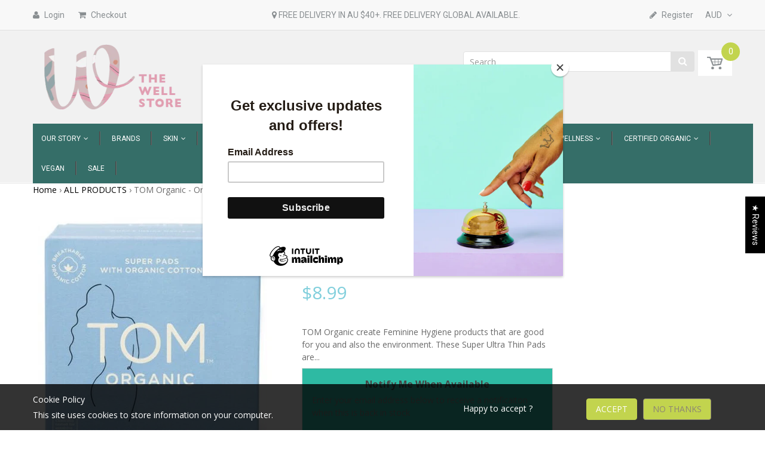

--- FILE ---
content_type: text/html; charset=utf-8
request_url: https://www.thewellstore.com.au/products/tom-organic-ultra-thin-pads-10-pack-1
body_size: 56026
content:
<!doctype html>
<!--[if IE 8]><html lang="en" class="ie8 js"> <![endif]-->
<!--[if (gt IE 9)|!(IE)]><!--><html lang="en" class="js"> <!--<![endif]-->
<head>

<!-- Google Tag Manager -->
<script>(function(w,d,s,l,i){w[l]=w[l]||[];w[l].push({'gtm.start':
new Date().getTime(),event:'gtm.js'});var f=d.getElementsByTagName(s)[0],
j=d.createElement(s),dl=l!='dataLayer'?'&l='+l:'';j.async=true;j.src=
'https://www.googletagmanager.com/gtm.js?id='+i+dl;f.parentNode.insertBefore(j,f);
})(window,document,'script','dataLayer','GTM-WBTGHBFD');</script>
<!-- End Google Tag Manager -->

  
  <!-- Google tag (gtag.js) -->
<script async src="https://www.googletagmanager.com/gtag/js?id=AW-872667008"></script>
<script>
  window.dataLayer = window.dataLayer || [];
  function gtag(){dataLayer.push(arguments);}
  gtag('js', new Date());

  gtag('config', 'AW-872667008');
</script>
  <!-- Global site tag (gtag.js) - Google Ads: 872667008 -->
<script async src="https://www.googletagmanager.com/gtag/js?id=AW-872667008"></script>
<script>
  window.dataLayer = window.dataLayer || [];
  function gtag(){dataLayer.push(arguments);}
  gtag('js', new Date());

  gtag('config', 'AW-872667008');
</script>

 <meta name="facebook-domain-verification" content="73stdg4axxf7q2fc8fgz35c87zn5lg" /> 
  
  <meta name="theme-color" content="#ffffff"><link rel="manifest" href="/a/pwa/the-well-store/manifest" />
    <script type="text/javascript">
var pwaPrompt;var pwaPromptSet;window.addEventListener('beforeinstallprompt', function(e) {pwaPrompt = e;pwaPromptSet=true;});</script>
    
<!-- Start of Booster Apps Seo-0.1-->
<title>TOM Organic - Organic Cotton Pads - Super (10 Pack)</title><meta name="description" content="TOM Organic create Feminine Hygiene products that are good for you and also the environment. These Super Ultra Thin Pads are made extra long, making them ideal for heavier flow and overnight use. Made with soft, organic cotton with an interwoven ..." /><script type="application/ld+json">
  {
    "@context": "https://schema.org",
    "@type": "Organization",
    "name": "The Well Store",
    "url": "https://www.thewellstore.com.au",
    "description": "The Well Store is Australia’s go-to online store for natural and organic cosmetics, beauty products and more.","image": "https://www.thewellstore.com.au/cdn/shop/t/32/assets/logo.png?v=67597537134504097781604189385",
      "logo": "https://www.thewellstore.com.au/cdn/shop/t/32/assets/logo.png?v=67597537134504097781604189385","sameAs": ["https://facebook.com/thewellstore.com.au", "https://instagram.com/thewellstore"],
    "telephone": "0400550478",
    "address": {
      "@type": "PostalAddress",
      "streetAddress": "610 Darling Street",
      "addressLocality": "Rozelle",
      "addressRegion": "New South Wales",
      "postalCode": "2039",
      "addressCountry": "Australia"
    }
  }
</script>

<script type="application/ld+json">
  {
    "@context": "https://schema.org",
    "@type": "WebSite",
    "name": "The Well Store",
    "url": "https://www.thewellstore.com.au",
    "potentialAction": {
      "@type": "SearchAction",
      "query-input": "required name=query",
      "target": "https://www.thewellstore.com.au/search?q={query}"
    }
  }
</script><script type="application/ld+json">
  {
    "@context": "https://schema.org",
    "@type": "Product",
    "name": "TOM Organic - Organic Cotton Pads - Super (10 Pack)",
    "brand": {"@type": "Brand","name": "TOM Organic"},
    "sku": "",
    "mpn": "9346285000016",
    "description": "TOM Organic create Feminine Hygiene products that are good for you and also the environment. These Super Ultra Thin Pads are made extra long, making them ideal for heavier flow and overnight use.\n Made with soft, organic cotton with an interwoven core for even absorption and also the added protection of wings. These Night Time Pads are free from chlorine \u0026amp; dioxin bleach and does not have a synthetic top sheet or core, so you know your most delicate areas are being looked after.\nThese ultra thin pads are eco-friendly, biodegradable and with the added bonus of being hypoallergenic and breathable. Individually wrapped for convenience, these highly absorbent organic cotton pads will provide all night long comfort and protection. What is not to love?\nAll TOM Organic products are not tested on animals are cruelty free \u0026amp; vegan.\n\norganic cotton top-sheet and core (83%)Mater-bi bioplastic barrier backsheet (17%)\n ",
    "url": "https://www.thewellstore.com.au/products/tom-organic-ultra-thin-pads-10-pack-1","image": "https://www.thewellstore.com.au/cdn/shop/products/tm55_10195_400x400_551f7a6d-3d88-4c33-8b39-d46f77a9130d_400x.jpg?v=1623748584","itemCondition": "https://schema.org/NewCondition",
    "offers": [{
          "@type": "Offer",
          "price": "8.99",
          "priceCurrency": "AUD",
          "itemCondition": "https://schema.org/NewCondition",
          "url": "https://www.thewellstore.com.au/products/tom-organic-ultra-thin-pads-10-pack-1?variant=29836517965",
          "sku": "",
          "mpn": "9346285000016",
          "availability" : "https://schema.org/OutOfStock",
          "priceValidUntil": "2026-01-16","gtin13": "9346285000016"}]}
</script>
<!-- end of Booster Apps SEO -->
 <meta name="google-site-verification" content="uQeIdRPJYB0zGsUPAlBZTBOJvluY7ubnqBK4ayDYclA" />
 <meta name="google-site-verification" content="GYy9yIS_bdR1NumU4tEHZZ_I5y6TH4khL0lWznMjQUg" />
  
  
  <link rel="shortcut icon" href="//www.thewellstore.com.au/cdn/shop/t/32/assets/favicon.png?v=48432670862851427751604189362" type="image/png" />
  
  <meta charset="UTF-8">
  <meta http-equiv="Content-Type" content="text/html; charset=utf-8">
  <meta name="viewport" content="width=device-width, initial-scale=1, minimum-scale=1, maximum-scale=1" />
  <link rel="canonical" href="https://www.thewellstore.com.au/products/tom-organic-ultra-thin-pads-10-pack-1" />
  

   

  


  <meta property="og:type" content="product" />
  <meta property="og:title" content="TOM Organic - Organic Cotton Pads - Super (10 Pack)" />
  
  <meta property="og:image" content="http://www.thewellstore.com.au/cdn/shop/products/tm55_10195_400x400_551f7a6d-3d88-4c33-8b39-d46f77a9130d_grande.jpg?v=1623748584" />
  <meta property="og:image:secure_url" content="https://www.thewellstore.com.au/cdn/shop/products/tm55_10195_400x400_551f7a6d-3d88-4c33-8b39-d46f77a9130d_grande.jpg?v=1623748584" />
  
  <meta property="og:image" content="http://www.thewellstore.com.au/cdn/shop/products/Tom15_Pad_Night_AR_grande_5efae14f-5c88-46a9-acf6-f7eafeb0ca3e_grande.jpg?v=1623748584" />
  <meta property="og:image:secure_url" content="https://www.thewellstore.com.au/cdn/shop/products/Tom15_Pad_Night_AR_grande_5efae14f-5c88-46a9-acf6-f7eafeb0ca3e_grande.jpg?v=1623748584" />
  
  <meta property="og:price:amount" content="8.99" />
  <meta property="og:price:currency" content="AUD" />



<meta property="og:description" content="TOM Organic create Feminine Hygiene products that are good for you and also the environment. These Super Ultra Thin Pads are made extra long, making them ideal for heavier flow and overnight use. Made with soft, organic cotton with an interwoven core for even absorption and also the added protection of wings. These Nig" />

<meta property="og:url" content="https://www.thewellstore.com.au/products/tom-organic-ultra-thin-pads-10-pack-1" />
<meta property="og:site_name" content="The Well Store" />
  

<link href="//www.thewellstore.com.au/cdn/shop/t/32/assets/jquery-ui.css?v=64611646430117989321603799632" rel="stylesheet" type="text/css" media="all" />

<link href="//www.thewellstore.com.au/cdn/shop/t/32/assets/bootstrap.3x.css?v=108945821467277196061603799601" rel="stylesheet" type="text/css" media="all" />
<link href="//www.thewellstore.com.au/cdn/shop/t/32/assets/jquery.owl.carousel.css?v=77657715448469033441603799685" rel="stylesheet" type="text/css" media="all" />

<link href="//www.thewellstore.com.au/cdn/shop/t/32/assets/jquery.countdown.css?v=13792166135974948241603799633" rel="stylesheet" type="text/css" media="all" />
<link href="//www.thewellstore.com.au/cdn/shop/t/32/assets/normalize.css?v=71575260145120787401603799652" rel="stylesheet" type="text/css" media="all" />
<link href="//www.thewellstore.com.au/cdn/shop/t/32/assets/jquery.jgrowl.css?v=53613590613344368111603799685" rel="stylesheet" type="text/css" media="all" />

<link href="//www.thewellstore.com.au/cdn/shop/t/32/assets/jquery.fancybox-buttons.css?v=8571052712991591696411112" rel="stylesheet" type="text/css" media="all" />

<link href="//www.thewellstore.com.au/cdn/shop/t/32/assets/animate.css?v=159973102000843651491603799585" rel="stylesheet" type="text/css" media="all" />
<link href="//www.thewellstore.com.au/cdn/shop/t/32/assets/animate.css?v=159973102000843651491603799585" rel="stylesheet" type="text/css" media="all" />

<link href="//www.thewellstore.com.au/cdn/shop/t/32/assets/jquery.fancybox.css?v=79756382233831972761696411112" rel="stylesheet" type="text/css" media="all" />
<link href="//www.thewellstore.com.au/cdn/shop/t/32/assets/swatch.css?v=8322830154119205751603799685" rel="stylesheet" type="text/css" media="all" />
<link href="//www.thewellstore.com.au/cdn/shop/t/32/assets/granada.css?v=100016175861799210751696411112" rel="stylesheet" type="text/css" media="all" />
<link href="//www.thewellstore.com.au/cdn/shop/t/32/assets/bc.toggle.scss.css?v=150619516193976744611696411112" rel="stylesheet" type="text/css" media="all" />
<link href="//www.thewellstore.com.au/cdn/shop/t/32/assets/bc.global.scss.css?v=14987483292716308391764820863" rel="stylesheet" type="text/css" media="all" />
<link href="//www.thewellstore.com.au/cdn/shop/t/32/assets/bc.style.scss.css?v=177875262635347581561696411112" rel="stylesheet" type="text/css" media="all" />
<link href="//www.thewellstore.com.au/cdn/shop/t/32/assets/bc.responsive.scss.css?v=74698898388871115731696411112" rel="stylesheet" type="text/css" media="all" />

  <link href="//fonts.googleapis.com/css?family=Roboto:300italic,400italic,600italic,700italic,800italic,400,300,600,700,800" rel='stylesheet' type='text/css'>
<link href="//fonts.googleapis.com/css?family=Open+Sans:300italic,400italic,600italic,700italic,800italic,400,300,600,700,800" rel='stylesheet' type='text/css'>
<link href="//fonts.googleapis.com/css?family=Roboto:400,100,500,300,300italic,600,700,400italic,600italic,700italic" rel='stylesheet' type='text/css'>
<link href="//fonts.googleapis.com/css?family=Roboto:300italic,400italic,600italic,700italic,800italic,400,300,600,700,800" rel='stylesheet' type='text/css'>
<link rel="stylesheet" href="//maxcdn.bootstrapcdn.com/font-awesome/4.5.0/css/font-awesome.min.css">
  

<script src="//www.thewellstore.com.au/cdn/shop/t/32/assets/jquery-1.9.1.min.js?v=95800296054546268251603799631" ></script>
<script src="//code.jquery.com/ui/1.9.1/jquery-ui.js"></script>

<script src="//www.thewellstore.com.au/cdn/shop/t/32/assets/bootstrap.3x.min.js?v=133551432925901452781603799602" defer></script>

<script src="//www.thewellstore.com.au/cdn/shop/t/32/assets/jquery.easing.1.3.js?v=183302368868080250061603799634" defer></script>

<script src="//www.thewellstore.com.au/cdn/shop/t/32/assets/modernizr.js?v=48376380639843794271603799650"  async></script>

<script src="//www.thewellstore.com.au/cdn/shop/t/32/assets/mobile-detect.min.js?v=97949458827638134951603799649"  defer></script>



<script src="//www.thewellstore.com.au/cdn/shop/t/32/assets/cookies.js?v=152021851494072641811603799610"></script>
<script src="//www.thewellstore.com.au/cdn/shop/t/32/assets/wow.min.js?v=149765521133998811681603799676" defer></script>
<script src="//www.thewellstore.com.au/cdn/shop/t/32/assets/jquery.fancybox.min.js?v=145951643271796414991603799636"></script>
<script src="//www.thewellstore.com.au/cdn/shop/t/32/assets/jquery.jgrowl.min.js?v=87227353252943713011603799638" defer></script>
<script src="//www.thewellstore.com.au/cdn/shop/t/32/assets/jquery.elevatezoom.min.js?v=123601637255686690921603799634" defer></script>
<script src="//www.thewellstore.com.au/cdn/shop/t/32/assets/jquery.owl.carousel.min.js?v=33650824321397007901603799639" defer></script>
<script src="//www.thewellstore.com.au/cdn/shop/t/32/assets/jquery.scrollTo-min.js?v=126306357672223198871603799640" defer></script>
<script src="//www.thewellstore.com.au/cdn/shop/t/32/assets/jquery.serialScroll.js?v=61832677496696963121603799640" defer></script>
<script src="//www.thewellstore.com.au/cdn/shop/t/32/assets/jquery.plugin.js?v=10681318543028800801603799639" defer></script>
<script src="//www.thewellstore.com.au/cdn/shop/t/32/assets/jquery.countdown.js?v=12090125995840752651603799633" defer></script>

<script src="//www.thewellstore.com.au/cdn/shop/t/32/assets/cart.js?v=169366680354182025121603799604" defer></script>
<script src="//www.thewellstore.com.au/cdn/shop/t/32/assets/rivets-cart.min.js?v=49544620901609536631603799664" defer></script>

<script src="//www.thewellstore.com.au/cdn/shop/t/32/assets/bc.ajax-search.js?v=81329043763602510571603799685" defer></script>





<script src="//www.thewellstore.com.au/cdn/shop/t/32/assets/option_selection.js?v=15895070327792254761603799652" defer></script>


<script src="//www.thewellstore.com.au/cdn/shop/t/32/assets/jquery.fakecrop.js?v=165182472294359744011603799635" defer></script>


<script src="//www.thewellstore.com.au/cdn/shop/t/32/assets/bc.global.js?v=164563687756304166751603799685" defer></script>
<script src="//www.thewellstore.com.au/cdn/shop/t/32/assets/bc.slider.js?v=89099014773363336321603799685"></script>
<script src="//www.thewellstore.com.au/cdn/shop/t/32/assets/bc.script.js?v=35024826366968408911603799685"></script>



  <script>window.performance && window.performance.mark && window.performance.mark('shopify.content_for_header.start');</script><meta name="google-site-verification" content="OlyGCdOqBJbORypwNkOCOX0nlST1PyPyRlh1-JT3D-E">
<meta id="shopify-digital-wallet" name="shopify-digital-wallet" content="/11604260/digital_wallets/dialog">
<meta name="shopify-checkout-api-token" content="84d533284b106ca19e546d81fa96aa88">
<meta id="in-context-paypal-metadata" data-shop-id="11604260" data-venmo-supported="false" data-environment="production" data-locale="en_US" data-paypal-v4="true" data-currency="AUD">
<link rel="alternate" hreflang="x-default" href="https://www.thewellstore.com.au/products/tom-organic-ultra-thin-pads-10-pack-1">
<link rel="alternate" hreflang="en-NZ" href="https://www.wellstore.co.nz/products/tom-organic-ultra-thin-pads-10-pack-1">
<link rel="alternate" type="application/json+oembed" href="https://www.thewellstore.com.au/products/tom-organic-ultra-thin-pads-10-pack-1.oembed">
<script async="async" src="/checkouts/internal/preloads.js?locale=en-AU"></script>
<link rel="preconnect" href="https://shop.app" crossorigin="anonymous">
<script async="async" src="https://shop.app/checkouts/internal/preloads.js?locale=en-AU&shop_id=11604260" crossorigin="anonymous"></script>
<script id="apple-pay-shop-capabilities" type="application/json">{"shopId":11604260,"countryCode":"AU","currencyCode":"AUD","merchantCapabilities":["supports3DS"],"merchantId":"gid:\/\/shopify\/Shop\/11604260","merchantName":"The Well Store","requiredBillingContactFields":["postalAddress","email"],"requiredShippingContactFields":["postalAddress","email"],"shippingType":"shipping","supportedNetworks":["visa","masterCard","amex","jcb"],"total":{"type":"pending","label":"The Well Store","amount":"1.00"},"shopifyPaymentsEnabled":true,"supportsSubscriptions":true}</script>
<script id="shopify-features" type="application/json">{"accessToken":"84d533284b106ca19e546d81fa96aa88","betas":["rich-media-storefront-analytics"],"domain":"www.thewellstore.com.au","predictiveSearch":true,"shopId":11604260,"locale":"en"}</script>
<script>var Shopify = Shopify || {};
Shopify.shop = "the-well-store.myshopify.com";
Shopify.locale = "en";
Shopify.currency = {"active":"AUD","rate":"1.0"};
Shopify.country = "AU";
Shopify.theme = {"name":"Current May2024","id":81815928943,"schema_name":null,"schema_version":null,"theme_store_id":null,"role":"main"};
Shopify.theme.handle = "null";
Shopify.theme.style = {"id":null,"handle":null};
Shopify.cdnHost = "www.thewellstore.com.au/cdn";
Shopify.routes = Shopify.routes || {};
Shopify.routes.root = "/";</script>
<script type="module">!function(o){(o.Shopify=o.Shopify||{}).modules=!0}(window);</script>
<script>!function(o){function n(){var o=[];function n(){o.push(Array.prototype.slice.apply(arguments))}return n.q=o,n}var t=o.Shopify=o.Shopify||{};t.loadFeatures=n(),t.autoloadFeatures=n()}(window);</script>
<script>
  window.ShopifyPay = window.ShopifyPay || {};
  window.ShopifyPay.apiHost = "shop.app\/pay";
  window.ShopifyPay.redirectState = null;
</script>
<script id="shop-js-analytics" type="application/json">{"pageType":"product"}</script>
<script defer="defer" async type="module" src="//www.thewellstore.com.au/cdn/shopifycloud/shop-js/modules/v2/client.init-shop-cart-sync_DGjqyID6.en.esm.js"></script>
<script defer="defer" async type="module" src="//www.thewellstore.com.au/cdn/shopifycloud/shop-js/modules/v2/chunk.common_CM5e3XYf.esm.js"></script>
<script type="module">
  await import("//www.thewellstore.com.au/cdn/shopifycloud/shop-js/modules/v2/client.init-shop-cart-sync_DGjqyID6.en.esm.js");
await import("//www.thewellstore.com.au/cdn/shopifycloud/shop-js/modules/v2/chunk.common_CM5e3XYf.esm.js");

  window.Shopify.SignInWithShop?.initShopCartSync?.({"fedCMEnabled":true,"windoidEnabled":true});

</script>
<script>
  window.Shopify = window.Shopify || {};
  if (!window.Shopify.featureAssets) window.Shopify.featureAssets = {};
  window.Shopify.featureAssets['shop-js'] = {"shop-cart-sync":["modules/v2/client.shop-cart-sync_DS_n0f7A.en.esm.js","modules/v2/chunk.common_CM5e3XYf.esm.js"],"shop-button":["modules/v2/client.shop-button_CNT-NO5k.en.esm.js","modules/v2/chunk.common_CM5e3XYf.esm.js"],"init-fed-cm":["modules/v2/client.init-fed-cm_iCBVkvTB.en.esm.js","modules/v2/chunk.common_CM5e3XYf.esm.js"],"shop-cash-offers":["modules/v2/client.shop-cash-offers_Bicqpat5.en.esm.js","modules/v2/chunk.common_CM5e3XYf.esm.js","modules/v2/chunk.modal_Dl937Oy4.esm.js"],"avatar":["modules/v2/client.avatar_BTnouDA3.en.esm.js"],"init-windoid":["modules/v2/client.init-windoid_BqfVjynn.en.esm.js","modules/v2/chunk.common_CM5e3XYf.esm.js"],"init-shop-email-lookup-coordinator":["modules/v2/client.init-shop-email-lookup-coordinator_CrkkCzDo.en.esm.js","modules/v2/chunk.common_CM5e3XYf.esm.js"],"shop-toast-manager":["modules/v2/client.shop-toast-manager_HMMtSVHE.en.esm.js","modules/v2/chunk.common_CM5e3XYf.esm.js"],"pay-button":["modules/v2/client.pay-button_B57g7222.en.esm.js","modules/v2/chunk.common_CM5e3XYf.esm.js"],"shop-login-button":["modules/v2/client.shop-login-button_CZKuy_To.en.esm.js","modules/v2/chunk.common_CM5e3XYf.esm.js","modules/v2/chunk.modal_Dl937Oy4.esm.js"],"init-shop-cart-sync":["modules/v2/client.init-shop-cart-sync_DGjqyID6.en.esm.js","modules/v2/chunk.common_CM5e3XYf.esm.js"],"init-customer-accounts":["modules/v2/client.init-customer-accounts_CxJ7KIEv.en.esm.js","modules/v2/client.shop-login-button_CZKuy_To.en.esm.js","modules/v2/chunk.common_CM5e3XYf.esm.js","modules/v2/chunk.modal_Dl937Oy4.esm.js"],"init-shop-for-new-customer-accounts":["modules/v2/client.init-shop-for-new-customer-accounts_BDK66bKM.en.esm.js","modules/v2/client.shop-login-button_CZKuy_To.en.esm.js","modules/v2/chunk.common_CM5e3XYf.esm.js","modules/v2/chunk.modal_Dl937Oy4.esm.js"],"lead-capture":["modules/v2/client.lead-capture_QF_QcTqn.en.esm.js","modules/v2/chunk.common_CM5e3XYf.esm.js","modules/v2/chunk.modal_Dl937Oy4.esm.js"],"shop-follow-button":["modules/v2/client.shop-follow-button_Cgw6zD7w.en.esm.js","modules/v2/chunk.common_CM5e3XYf.esm.js","modules/v2/chunk.modal_Dl937Oy4.esm.js"],"checkout-modal":["modules/v2/client.checkout-modal_r-P2WYUC.en.esm.js","modules/v2/chunk.common_CM5e3XYf.esm.js","modules/v2/chunk.modal_Dl937Oy4.esm.js"],"init-customer-accounts-sign-up":["modules/v2/client.init-customer-accounts-sign-up_fcc8iru1.en.esm.js","modules/v2/client.shop-login-button_CZKuy_To.en.esm.js","modules/v2/chunk.common_CM5e3XYf.esm.js","modules/v2/chunk.modal_Dl937Oy4.esm.js"],"shop-login":["modules/v2/client.shop-login_CJN-CB3q.en.esm.js","modules/v2/chunk.common_CM5e3XYf.esm.js","modules/v2/chunk.modal_Dl937Oy4.esm.js"],"payment-terms":["modules/v2/client.payment-terms_C8iL647G.en.esm.js","modules/v2/chunk.common_CM5e3XYf.esm.js","modules/v2/chunk.modal_Dl937Oy4.esm.js"]};
</script>
<script>(function() {
  var isLoaded = false;
  function asyncLoad() {
    if (isLoaded) return;
    isLoaded = true;
    var urls = ["https:\/\/chimpstatic.com\/mcjs-connected\/js\/users\/bef2a0d018db2060fc7288e61\/059f1d86c350ec8c36d1990f8.js?shop=the-well-store.myshopify.com","https:\/\/chimpstatic.com\/mcjs-connected\/js\/users\/bef2a0d018db2060fc7288e61\/8e8ca422b4816191f599d81ae.js?shop=the-well-store.myshopify.com","https:\/\/d3p29gcwgas9m8.cloudfront.net\/assets\/js\/index.js?shop=the-well-store.myshopify.com","https:\/\/t.cfjump.com\/tag\/66899?shop=the-well-store.myshopify.com","https:\/\/cdn.hextom.com\/js\/freeshippingbar.js?shop=the-well-store.myshopify.com","https:\/\/doddle-collections.eastsideapps.io\/js\/public.js?z=N\u0026a=BPXM046G1O25CVW4U0F9OY1LGMDDSFRY\u0026s=03L7WPtA8TT6XDiQH4xAIkzNWxFetNoGaC8ROZH8lk61IT42X8DAgXAenKdoXoGl\u0026g=AIzaSyCRwpPDBBGBLyp-4pSI_gXmCft7aapGUDc\u0026m=0020434401\u0026b=Y\u0026p=Y\u0026d=D\u0026shop=the-well-store.myshopify.com","https:\/\/fs.kaktusapp.com\/storage\/js\/kaktus_fs-the-well-store.myshopify.com.js?ver=37\u0026shop=the-well-store.myshopify.com","https:\/\/app.octaneai.com\/4c7eyksjqkyh1r6b\/shopify.js?x=oV8rp8EQN9IGv24L\u0026shop=the-well-store.myshopify.com"];
    for (var i = 0; i < urls.length; i++) {
      var s = document.createElement('script');
      s.type = 'text/javascript';
      s.async = true;
      s.src = urls[i];
      var x = document.getElementsByTagName('script')[0];
      x.parentNode.insertBefore(s, x);
    }
  };
  if(window.attachEvent) {
    window.attachEvent('onload', asyncLoad);
  } else {
    window.addEventListener('load', asyncLoad, false);
  }
})();</script>
<script id="__st">var __st={"a":11604260,"offset":39600,"reqid":"bda61315-eab8-42e8-8c3d-519a8d73a6d2-1765944934","pageurl":"www.thewellstore.com.au\/products\/tom-organic-ultra-thin-pads-10-pack-1","u":"724df514e8e9","p":"product","rtyp":"product","rid":8717516301};</script>
<script>window.ShopifyPaypalV4VisibilityTracking = true;</script>
<script id="captcha-bootstrap">!function(){'use strict';const t='contact',e='account',n='new_comment',o=[[t,t],['blogs',n],['comments',n],[t,'customer']],c=[[e,'customer_login'],[e,'guest_login'],[e,'recover_customer_password'],[e,'create_customer']],r=t=>t.map((([t,e])=>`form[action*='/${t}']:not([data-nocaptcha='true']) input[name='form_type'][value='${e}']`)).join(','),a=t=>()=>t?[...document.querySelectorAll(t)].map((t=>t.form)):[];function s(){const t=[...o],e=r(t);return a(e)}const i='password',u='form_key',d=['recaptcha-v3-token','g-recaptcha-response','h-captcha-response',i],f=()=>{try{return window.sessionStorage}catch{return}},m='__shopify_v',_=t=>t.elements[u];function p(t,e,n=!1){try{const o=window.sessionStorage,c=JSON.parse(o.getItem(e)),{data:r}=function(t){const{data:e,action:n}=t;return t[m]||n?{data:e,action:n}:{data:t,action:n}}(c);for(const[e,n]of Object.entries(r))t.elements[e]&&(t.elements[e].value=n);n&&o.removeItem(e)}catch(o){console.error('form repopulation failed',{error:o})}}const l='form_type',E='cptcha';function T(t){t.dataset[E]=!0}const w=window,h=w.document,L='Shopify',v='ce_forms',y='captcha';let A=!1;((t,e)=>{const n=(g='f06e6c50-85a8-45c8-87d0-21a2b65856fe',I='https://cdn.shopify.com/shopifycloud/storefront-forms-hcaptcha/ce_storefront_forms_captcha_hcaptcha.v1.5.2.iife.js',D={infoText:'Protected by hCaptcha',privacyText:'Privacy',termsText:'Terms'},(t,e,n)=>{const o=w[L][v],c=o.bindForm;if(c)return c(t,g,e,D).then(n);var r;o.q.push([[t,g,e,D],n]),r=I,A||(h.body.append(Object.assign(h.createElement('script'),{id:'captcha-provider',async:!0,src:r})),A=!0)});var g,I,D;w[L]=w[L]||{},w[L][v]=w[L][v]||{},w[L][v].q=[],w[L][y]=w[L][y]||{},w[L][y].protect=function(t,e){n(t,void 0,e),T(t)},Object.freeze(w[L][y]),function(t,e,n,w,h,L){const[v,y,A,g]=function(t,e,n){const i=e?o:[],u=t?c:[],d=[...i,...u],f=r(d),m=r(i),_=r(d.filter((([t,e])=>n.includes(e))));return[a(f),a(m),a(_),s()]}(w,h,L),I=t=>{const e=t.target;return e instanceof HTMLFormElement?e:e&&e.form},D=t=>v().includes(t);t.addEventListener('submit',(t=>{const e=I(t);if(!e)return;const n=D(e)&&!e.dataset.hcaptchaBound&&!e.dataset.recaptchaBound,o=_(e),c=g().includes(e)&&(!o||!o.value);(n||c)&&t.preventDefault(),c&&!n&&(function(t){try{if(!f())return;!function(t){const e=f();if(!e)return;const n=_(t);if(!n)return;const o=n.value;o&&e.removeItem(o)}(t);const e=Array.from(Array(32),(()=>Math.random().toString(36)[2])).join('');!function(t,e){_(t)||t.append(Object.assign(document.createElement('input'),{type:'hidden',name:u})),t.elements[u].value=e}(t,e),function(t,e){const n=f();if(!n)return;const o=[...t.querySelectorAll(`input[type='${i}']`)].map((({name:t})=>t)),c=[...d,...o],r={};for(const[a,s]of new FormData(t).entries())c.includes(a)||(r[a]=s);n.setItem(e,JSON.stringify({[m]:1,action:t.action,data:r}))}(t,e)}catch(e){console.error('failed to persist form',e)}}(e),e.submit())}));const S=(t,e)=>{t&&!t.dataset[E]&&(n(t,e.some((e=>e===t))),T(t))};for(const o of['focusin','change'])t.addEventListener(o,(t=>{const e=I(t);D(e)&&S(e,y())}));const B=e.get('form_key'),M=e.get(l),P=B&&M;t.addEventListener('DOMContentLoaded',(()=>{const t=y();if(P)for(const e of t)e.elements[l].value===M&&p(e,B);[...new Set([...A(),...v().filter((t=>'true'===t.dataset.shopifyCaptcha))])].forEach((e=>S(e,t)))}))}(h,new URLSearchParams(w.location.search),n,t,e,['guest_login'])})(!0,!0)}();</script>
<script integrity="sha256-52AcMU7V7pcBOXWImdc/TAGTFKeNjmkeM1Pvks/DTgc=" data-source-attribution="shopify.loadfeatures" defer="defer" src="//www.thewellstore.com.au/cdn/shopifycloud/storefront/assets/storefront/load_feature-81c60534.js" crossorigin="anonymous"></script>
<script crossorigin="anonymous" defer="defer" src="//www.thewellstore.com.au/cdn/shopifycloud/storefront/assets/shopify_pay/storefront-65b4c6d7.js?v=20250812"></script>
<script data-source-attribution="shopify.dynamic_checkout.dynamic.init">var Shopify=Shopify||{};Shopify.PaymentButton=Shopify.PaymentButton||{isStorefrontPortableWallets:!0,init:function(){window.Shopify.PaymentButton.init=function(){};var t=document.createElement("script");t.src="https://www.thewellstore.com.au/cdn/shopifycloud/portable-wallets/latest/portable-wallets.en.js",t.type="module",document.head.appendChild(t)}};
</script>
<script data-source-attribution="shopify.dynamic_checkout.buyer_consent">
  function portableWalletsHideBuyerConsent(e){var t=document.getElementById("shopify-buyer-consent"),n=document.getElementById("shopify-subscription-policy-button");t&&n&&(t.classList.add("hidden"),t.setAttribute("aria-hidden","true"),n.removeEventListener("click",e))}function portableWalletsShowBuyerConsent(e){var t=document.getElementById("shopify-buyer-consent"),n=document.getElementById("shopify-subscription-policy-button");t&&n&&(t.classList.remove("hidden"),t.removeAttribute("aria-hidden"),n.addEventListener("click",e))}window.Shopify?.PaymentButton&&(window.Shopify.PaymentButton.hideBuyerConsent=portableWalletsHideBuyerConsent,window.Shopify.PaymentButton.showBuyerConsent=portableWalletsShowBuyerConsent);
</script>
<script data-source-attribution="shopify.dynamic_checkout.cart.bootstrap">document.addEventListener("DOMContentLoaded",(function(){function t(){return document.querySelector("shopify-accelerated-checkout-cart, shopify-accelerated-checkout")}if(t())Shopify.PaymentButton.init();else{new MutationObserver((function(e,n){t()&&(Shopify.PaymentButton.init(),n.disconnect())})).observe(document.body,{childList:!0,subtree:!0})}}));
</script>
<script id='scb4127' type='text/javascript' async='' src='https://www.thewellstore.com.au/cdn/shopifycloud/privacy-banner/storefront-banner.js'></script><link id="shopify-accelerated-checkout-styles" rel="stylesheet" media="screen" href="https://www.thewellstore.com.au/cdn/shopifycloud/portable-wallets/latest/accelerated-checkout-backwards-compat.css" crossorigin="anonymous">
<style id="shopify-accelerated-checkout-cart">
        #shopify-buyer-consent {
  margin-top: 1em;
  display: inline-block;
  width: 100%;
}

#shopify-buyer-consent.hidden {
  display: none;
}

#shopify-subscription-policy-button {
  background: none;
  border: none;
  padding: 0;
  text-decoration: underline;
  font-size: inherit;
  cursor: pointer;
}

#shopify-subscription-policy-button::before {
  box-shadow: none;
}

      </style>

<script>window.performance && window.performance.mark && window.performance.mark('shopify.content_for_header.end');</script>
<script>window.BOLD = window.BOLD || {};
    window.BOLD.common = window.BOLD.common || {};
    window.BOLD.common.Shopify = window.BOLD.common.Shopify || {};

    window.BOLD.common.Shopify.shop = {
        domain: 'www.thewellstore.com.au',
        permanent_domain: 'the-well-store.myshopify.com',
        url: 'https://www.thewellstore.com.au',
        secure_url: 'https://www.thewellstore.com.au',
        money_format: "\u003cspan class=money\u003e${{amount}}\u003c\/span\u003e",
        currency: "AUD"
    };

    window.BOLD.common.Shopify.cart = {"note":null,"attributes":{},"original_total_price":0,"total_price":0,"total_discount":0,"total_weight":0.0,"item_count":0,"items":[],"requires_shipping":false,"currency":"AUD","items_subtotal_price":0,"cart_level_discount_applications":[],"checkout_charge_amount":0};
    window.BOLD.common.template = 'product';window.BOLD.common.Shopify.formatMoney = function(money, format) {
        function n(t, e) {
            return "undefined" == typeof t ? e : t
        }
        function r(t, e, r, i) {
            if (e = n(e, 2),
            r = n(r, ","),
            i = n(i, "."),
            isNaN(t) || null == t)
                return 0;
            t = (t / 100).toFixed(e);
            var o = t.split(".")
              , a = o[0].replace(/(\d)(?=(\d\d\d)+(?!\d))/g, "$1" + r)
              , s = o[1] ? i + o[1] : "";
            return a + s
        }
        "string" == typeof money && (money = money.replace(".", ""));
        var i = ""
          , o = /\{\{\s*(\w+)\s*\}\}/
          , a = format || window.BOLD.common.Shopify.shop.money_format || window.Shopify.money_format || "$ {{ amount }}";
        switch (a.match(o)[1]) {
            case "amount":
                i = r(money, 2);
                break;
            case "amount_no_decimals":
                i = r(money, 0);
                break;
            case "amount_with_comma_separator":
                i = r(money, 2, ".", ",");
                break;
            case "amount_no_decimals_with_comma_separator":
                i = r(money, 0, ".", ",");
                break;
            case "amount_with_space_separator":
                i = r(money, 2, ".", " ");
                break;
            case "amount_no_decimals_with_space_separator":
                i = r(money, 0, ".", " ");
                break;
        }
        return a.replace(o, i);
    };

    window.BOLD.common.Shopify.saveProduct = function (handle, product) {
        if (typeof handle === 'string' && typeof window.BOLD.common.Shopify.products[handle] === 'undefined') {
            if (typeof product === 'number') {
                window.BOLD.common.Shopify.handles[product] = handle;
                product = { id: product };
            }
            window.BOLD.common.Shopify.products[handle] = product;
        }
    };

	window.BOLD.common.Shopify.saveVariant = function (variant_id, variant) {
		if (typeof variant_id === 'number' && typeof window.BOLD.common.Shopify.variants[variant_id] === 'undefined') {
			window.BOLD.common.Shopify.variants[variant_id] = variant;
		}
	};window.BOLD.common.Shopify.products = window.BOLD.common.Shopify.products || {};
    window.BOLD.common.Shopify.variants = window.BOLD.common.Shopify.variants || {};
    window.BOLD.common.Shopify.handles = window.BOLD.common.Shopify.handles || {};window.BOLD.common.Shopify.handle = "tom-organic-ultra-thin-pads-10-pack-1"
window.BOLD.common.Shopify.saveProduct("tom-organic-ultra-thin-pads-10-pack-1", 8717516301);window.BOLD.common.Shopify.saveVariant(29836517965, {product_id: 8717516301, price: 899, group_id: 'null'});window.BOLD.common.Shopify.metafields = window.BOLD.common.Shopify.metafields || {};window.BOLD.common.Shopify.metafields["bold_rp"] = {};</script>

<link href="//www.thewellstore.com.au/cdn/shop/t/32/assets/bold-upsell.css?v=51915886505602322711603799601" rel="stylesheet" type="text/css" media="all" />
<link href="//www.thewellstore.com.au/cdn/shop/t/32/assets/bold-upsell-custom.css?v=150135899998303055901603799600" rel="stylesheet" type="text/css" media="all" /><link href="//www.thewellstore.com.au/cdn/shop/t/32/assets/bold-brain-widget.css?v=12280912722225961271603799600" rel="stylesheet" type="text/css" media="all" /><script>window.beans_cjs_id = ''; window.beans_cjs_email = '';</script> 


  


  
<!-- Start of Judge.me Core -->
<link rel="dns-prefetch" href="https://cdn.judge.me/">
<script data-cfasync='false' class='jdgm-settings-script'>window.jdgmSettings={"pagination":5,"disable_web_reviews":false,"badge_no_review_text":"No reviews","badge_n_reviews_text":"{{ n }} review/reviews","hide_badge_preview_if_no_reviews":false,"badge_hide_text":false,"enforce_center_preview_badge":false,"widget_title":"Customer Reviews","widget_open_form_text":"Write a review","widget_close_form_text":"Cancel review","widget_refresh_page_text":"Refresh page","widget_summary_text":"Based on {{ number_of_reviews }} review/reviews","widget_no_review_text":"Be the first to write a review","widget_name_field_text":"Display name","widget_verified_name_field_text":"Verified Name (public)","widget_name_placeholder_text":"Display name","widget_required_field_error_text":"This field is required.","widget_email_field_text":"Email address","widget_verified_email_field_text":"Verified Email (private, can not be edited)","widget_email_placeholder_text":"Your email address","widget_email_field_error_text":"Please enter a valid email address.","widget_rating_field_text":"Rating","widget_review_title_field_text":"Review Title","widget_review_title_placeholder_text":"Give your review a title","widget_review_body_field_text":"Review content","widget_review_body_placeholder_text":"Start writing here...","widget_pictures_field_text":"Picture/Video (optional)","widget_submit_review_text":"Submit Review","widget_submit_verified_review_text":"Submit Verified Review","widget_submit_success_msg_with_auto_publish":"Thank you! Please refresh the page in a few moments to see your review. You can remove or edit your review by logging into \u003ca href='https://judge.me/login' target='_blank' rel='nofollow noopener'\u003eJudge.me\u003c/a\u003e","widget_submit_success_msg_no_auto_publish":"Thank you! Your review will be published as soon as it is approved by the shop admin. You can remove or edit your review by logging into \u003ca href='https://judge.me/login' target='_blank' rel='nofollow noopener'\u003eJudge.me\u003c/a\u003e","widget_show_default_reviews_out_of_total_text":"Showing {{ n_reviews_shown }} out of {{ n_reviews }} reviews.","widget_show_all_link_text":"Show all","widget_show_less_link_text":"Show less","widget_author_said_text":"{{ reviewer_name }} said:","widget_days_text":"{{ n }} days ago","widget_weeks_text":"{{ n }} week/weeks ago","widget_months_text":"{{ n }} month/months ago","widget_years_text":"{{ n }} year/years ago","widget_yesterday_text":"Yesterday","widget_today_text":"Today","widget_replied_text":"\u003e\u003e {{ shop_name }} replied:","widget_read_more_text":"Read more","widget_rating_filter_see_all_text":"See all reviews","widget_sorting_most_recent_text":"Most Recent","widget_sorting_highest_rating_text":"Highest Rating","widget_sorting_lowest_rating_text":"Lowest Rating","widget_sorting_with_pictures_text":"Only Pictures","widget_sorting_most_helpful_text":"Most Helpful","widget_open_question_form_text":"Ask a question","widget_reviews_subtab_text":"Reviews","widget_questions_subtab_text":"Questions","widget_question_label_text":"Question","widget_answer_label_text":"Answer","widget_question_placeholder_text":"Write your question here","widget_submit_question_text":"Submit Question","widget_question_submit_success_text":"Thank you for your question! We will notify you once it gets answered.","verified_badge_text":"Verified","verified_badge_placement":"left-of-reviewer-name","widget_hide_border":false,"widget_social_share":false,"widget_thumb":false,"widget_review_location_show":false,"widget_location_format":"country_iso_code","all_reviews_include_out_of_store_products":true,"all_reviews_out_of_store_text":"(out of store)","all_reviews_product_name_prefix_text":"about","enable_review_pictures":false,"enable_question_anwser":false,"review_date_format":"dd/mm/yyyy","widget_product_reviews_subtab_text":"Product Reviews","widget_shop_reviews_subtab_text":"Shop Reviews","widget_write_a_store_review_text":"Write a Store Review","widget_other_languages_heading":"Reviews in Other Languages","widget_translate_review_text":"Translate review to {{ language }}","widget_translating_review_text":"Translating...","widget_show_original_translation_text":"Show original ({{ language }})","widget_translate_review_failed_text":"Review couldn't be translated.","widget_translate_review_retry_text":"Retry","widget_translate_review_try_again_later_text":"Try again later","widget_sorting_pictures_first_text":"Pictures First","floating_tab_button_name":"★ Reviews","floating_tab_title":"Let customers speak for us","floating_tab_url":"","floating_tab_url_enabled":false,"all_reviews_text_badge_text":"Customers rate us {{ shop.metafields.judgeme.all_reviews_rating | round: 1 }}/5 based on {{ shop.metafields.judgeme.all_reviews_count }} reviews.","all_reviews_text_badge_text_branded_style":"{{ shop.metafields.judgeme.all_reviews_rating | round: 1 }} out of 5 stars based on {{ shop.metafields.judgeme.all_reviews_count }} reviews","all_reviews_text_badge_url":"","featured_carousel_title":"Let customers speak for us","featured_carousel_count_text":"from {{ n }} reviews","featured_carousel_url":"","verified_count_badge_url":"","picture_reminder_submit_button":"Upload Pictures","widget_sorting_videos_first_text":"Videos First","widget_review_pending_text":"Pending","remove_microdata_snippet":false,"preview_badge_no_question_text":"No questions","preview_badge_n_question_text":"{{ number_of_questions }} question/questions","remove_judgeme_branding":true,"widget_search_bar_placeholder":"Search reviews","widget_sorting_verified_only_text":"Verified only","featured_carousel_more_reviews_button_text":"Read more reviews","featured_carousel_view_product_button_text":"View product","all_reviews_page_load_more_text":"Load More Reviews","widget_public_name_text":"displayed publicly like","default_reviewer_name_has_non_latin":true,"widget_reviewer_anonymous":"Anonymous","medals_widget_title":"Judge.me Review Medals","widget_invalid_yt_video_url_error_text":"Not a YouTube video URL","widget_max_length_field_error_text":"Please enter no more than {0} characters.","widget_verified_by_shop_text":"Verified by Shop","widget_load_with_code_splitting":true,"widget_ugc_title":"Made by us, Shared by you","widget_ugc_subtitle":"Tag us to see your picture featured in our page","widget_ugc_primary_button_text":"Buy Now","widget_ugc_secondary_button_text":"Load More","widget_ugc_reviews_button_text":"View Reviews","widget_rating_metafield_value_type":true,"widget_primary_color":"#E35C82","widget_summary_average_rating_text":"{{ average_rating }} out of 5","widget_media_grid_title":"Customer photos \u0026 videos","widget_media_grid_see_more_text":"See more","widget_verified_by_judgeme_text":"Verified by Judge.me","widget_verified_by_judgeme_text_in_store_medals":"Verified by Judge.me","widget_media_field_exceed_quantity_message":"Sorry, we can only accept {{ max_media }} for one review.","widget_media_field_exceed_limit_message":"{{ file_name }} is too large, please select a {{ media_type }} less than {{ size_limit }}MB.","widget_review_submitted_text":"Review Submitted!","widget_question_submitted_text":"Question Submitted!","widget_close_form_text_question":"Cancel","widget_write_your_answer_here_text":"Write your answer here","widget_enabled_branded_link":true,"widget_show_collected_by_judgeme":true,"widget_collected_by_judgeme_text":"collected by Judge.me","widget_load_more_text":"Load More","widget_full_review_text":"Full Review","widget_read_more_reviews_text":"Read More Reviews","widget_read_questions_text":"Read Questions","widget_questions_and_answers_text":"Questions \u0026 Answers","widget_verified_by_text":"Verified by","widget_verified_text":"Verified","widget_number_of_reviews_text":"{{ number_of_reviews }} reviews","widget_back_button_text":"Back","widget_next_button_text":"Next","widget_custom_forms_filter_button":"Filters","custom_forms_style":"vertical","how_reviews_are_collected":"How reviews are collected?","widget_gdpr_statement":"How we use your data: We'll only contact you about the review you left, and only if necessary. By submitting your review, you agree to Judge.me's \u003ca href='https://judge.me/terms' target='_blank' rel='nofollow noopener'\u003eterms\u003c/a\u003e, \u003ca href='https://judge.me/privacy' target='_blank' rel='nofollow noopener'\u003eprivacy\u003c/a\u003e and \u003ca href='https://judge.me/content-policy' target='_blank' rel='nofollow noopener'\u003econtent\u003c/a\u003e policies.","review_snippet_widget_round_border_style":true,"review_snippet_widget_card_color":"#FFFFFF","review_snippet_widget_slider_arrows_background_color":"#FFFFFF","review_snippet_widget_slider_arrows_color":"#000000","review_snippet_widget_star_color":"#108474","all_reviews_product_variant_label_text":"Variant: ","widget_show_verified_branding":true,"redirect_reviewers_invited_via_email":"review_widget","review_content_screen_title_text":"How would you rate this product?","review_content_introduction_text":"We would love it if you would share a bit about your experience.","one_star_review_guidance_text":"Poor","five_star_review_guidance_text":"Great","customer_information_screen_title_text":"About you","customer_information_introduction_text":"Please tell us more about you.","custom_questions_screen_title_text":"Your experience in more detail","custom_questions_introduction_text":"Here are a few questions to help us understand more about your experience.","review_submitted_screen_title_text":"Thanks for your review!","review_submitted_screen_thank_you_text":"We are processing it and it will appear on the store soon.","review_submitted_screen_email_verification_text":"Please confirm your email by clicking the link we just sent you. This helps us keep reviews authentic.","review_submitted_request_store_review_text":"Would you like to share your experience of shopping with us?","review_submitted_review_other_products_text":"Would you like to review these products?","reviewer_media_screen_title_picture_text":"Share a picture","reviewer_media_introduction_picture_text":"Upload a photo to support your review.","reviewer_media_screen_title_video_text":"Share a video","reviewer_media_introduction_video_text":"Upload a video to support your review.","reviewer_media_screen_title_picture_or_video_text":"Share a picture or video","reviewer_media_introduction_picture_or_video_text":"Upload a photo or video to support your review.","reviewer_media_youtube_url_text":"Paste your Youtube URL here","advanced_settings_next_step_button_text":"Next","advanced_settings_close_review_button_text":"Close","write_review_flow_required_text":"Required","write_review_flow_privacy_message_text":"We respect your privacy.","write_review_flow_anonymous_text":"Post review as anonymous","write_review_flow_visibility_text":"This won't be visible to other customers.","write_review_flow_multiple_selection_help_text":"Select as many as you like","write_review_flow_single_selection_help_text":"Select one option","write_review_flow_required_field_error_text":"This field is required","write_review_flow_invalid_email_error_text":"Please enter a valid email address","write_review_flow_max_length_error_text":"Max. {{ max_length }} characters.","write_review_flow_media_upload_text":"\u003cb\u003eClick to upload\u003c/b\u003e or drag and drop","write_review_flow_gdpr_statement":"We'll only contact you about your review if necessary. By submitting your review, you agree to our \u003ca href='https://judge.me/terms' target='_blank' rel='nofollow noopener'\u003eterms and conditions\u003c/a\u003e and \u003ca href='https://judge.me/privacy' target='_blank' rel='nofollow noopener'\u003eprivacy policy\u003c/a\u003e.","transparency_badges_collected_via_store_invite_text":"Review collected via store invitation","transparency_badges_from_another_provider_text":"Review collected from another provider","transparency_badges_collected_from_store_visitor_text":"Review collected from a store visitor","transparency_badges_written_in_google_text":"Review written in Google","transparency_badges_written_in_etsy_text":"Review written in Etsy","transparency_badges_written_in_shop_app_text":"Review written in Shop App","transparency_badges_earned_reward_text":"Review earned a reward for future purchase","preview_badge_collection_page_install_preference":true,"preview_badge_home_page_install_preference":true,"preview_badge_product_page_install_preference":true,"review_widget_install_preference":"inside-tab","platform":"shopify","branding_url":"https://app.judge.me/reviews/stores/www.thewellstore.com.au","branding_text":"Powered by Judge.me","locale":"en","reply_name":"The Well Store","widget_version":"3.0","footer":true,"autopublish":true,"review_dates":true,"enable_custom_form":false,"shop_use_review_site":true,"shop_locale":"en","enable_multi_locales_translations":true,"show_review_title_input":true,"review_verification_email_status":"always","can_be_branded":true,"reply_name_text":"The Well Store"};</script> <style class='jdgm-settings-style'>.jdgm-xx{left:0}:root{--jdgm-primary-color: #E35C82;--jdgm-secondary-color: rgba(227,92,130,0.1);--jdgm-star-color: #E35C82;--jdgm-write-review-text-color: white;--jdgm-write-review-bg-color: #E35C82;--jdgm-paginate-color: #E35C82;--jdgm-border-radius: 0;--jdgm-reviewer-name-color: #E35C82}.jdgm-histogram__bar-content{background-color:#E35C82}.jdgm-rev[data-verified-buyer=true] .jdgm-rev__icon.jdgm-rev__icon:after,.jdgm-rev__buyer-badge.jdgm-rev__buyer-badge{color:white;background-color:#E35C82}.jdgm-review-widget--small .jdgm-gallery.jdgm-gallery .jdgm-gallery__thumbnail-link:nth-child(8) .jdgm-gallery__thumbnail-wrapper.jdgm-gallery__thumbnail-wrapper:before{content:"See more"}@media only screen and (min-width: 768px){.jdgm-gallery.jdgm-gallery .jdgm-gallery__thumbnail-link:nth-child(8) .jdgm-gallery__thumbnail-wrapper.jdgm-gallery__thumbnail-wrapper:before{content:"See more"}}.jdgm-author-all-initials{display:none !important}.jdgm-author-last-initial{display:none !important}.jdgm-rev-widg__title{visibility:hidden}.jdgm-rev-widg__summary-text{visibility:hidden}.jdgm-prev-badge__text{visibility:hidden}.jdgm-rev__prod-link-prefix:before{content:'about'}.jdgm-rev__variant-label:before{content:'Variant: '}.jdgm-rev__out-of-store-text:before{content:'(out of store)'}@media only screen and (min-width: 768px){.jdgm-rev__pics .jdgm-rev_all-rev-page-picture-separator,.jdgm-rev__pics .jdgm-rev__product-picture{display:none}}@media only screen and (max-width: 768px){.jdgm-rev__pics .jdgm-rev_all-rev-page-picture-separator,.jdgm-rev__pics .jdgm-rev__product-picture{display:none}}.jdgm-verified-count-badget[data-from-snippet="true"]{display:none !important}.jdgm-carousel-wrapper[data-from-snippet="true"]{display:none !important}.jdgm-all-reviews-text[data-from-snippet="true"]{display:none !important}.jdgm-medals-section[data-from-snippet="true"]{display:none !important}.jdgm-ugc-media-wrapper[data-from-snippet="true"]{display:none !important}.jdgm-review-snippet-widget .jdgm-rev-snippet-widget__cards-container .jdgm-rev-snippet-card{border-radius:8px;background:#fff}.jdgm-review-snippet-widget .jdgm-rev-snippet-widget__cards-container .jdgm-rev-snippet-card__rev-rating .jdgm-star{color:#108474}.jdgm-review-snippet-widget .jdgm-rev-snippet-widget__prev-btn,.jdgm-review-snippet-widget .jdgm-rev-snippet-widget__next-btn{border-radius:50%;background:#fff}.jdgm-review-snippet-widget .jdgm-rev-snippet-widget__prev-btn>svg,.jdgm-review-snippet-widget .jdgm-rev-snippet-widget__next-btn>svg{fill:#000}.jdgm-full-rev-modal.rev-snippet-widget .jm-mfp-container .jm-mfp-content,.jdgm-full-rev-modal.rev-snippet-widget .jm-mfp-container .jdgm-full-rev__icon,.jdgm-full-rev-modal.rev-snippet-widget .jm-mfp-container .jdgm-full-rev__pic-img,.jdgm-full-rev-modal.rev-snippet-widget .jm-mfp-container .jdgm-full-rev__reply{border-radius:8px}.jdgm-full-rev-modal.rev-snippet-widget .jm-mfp-container .jdgm-full-rev[data-verified-buyer="true"] .jdgm-full-rev__icon::after{border-radius:8px}.jdgm-full-rev-modal.rev-snippet-widget .jm-mfp-container .jdgm-full-rev .jdgm-rev__buyer-badge{border-radius:calc( 8px / 2 )}.jdgm-full-rev-modal.rev-snippet-widget .jm-mfp-container .jdgm-full-rev .jdgm-full-rev__replier::before{content:'The Well Store'}.jdgm-full-rev-modal.rev-snippet-widget .jm-mfp-container .jdgm-full-rev .jdgm-full-rev__product-button{border-radius:calc( 8px * 6 )}
</style> <style class='jdgm-settings-style'></style>

  
  
  
  <style class='jdgm-miracle-styles'>
  @-webkit-keyframes jdgm-spin{0%{-webkit-transform:rotate(0deg);-ms-transform:rotate(0deg);transform:rotate(0deg)}100%{-webkit-transform:rotate(359deg);-ms-transform:rotate(359deg);transform:rotate(359deg)}}@keyframes jdgm-spin{0%{-webkit-transform:rotate(0deg);-ms-transform:rotate(0deg);transform:rotate(0deg)}100%{-webkit-transform:rotate(359deg);-ms-transform:rotate(359deg);transform:rotate(359deg)}}@font-face{font-family:'JudgemeStar';src:url("[data-uri]") format("woff");font-weight:normal;font-style:normal}.jdgm-star{font-family:'JudgemeStar';display:inline !important;text-decoration:none !important;padding:0 4px 0 0 !important;margin:0 !important;font-weight:bold;opacity:1;-webkit-font-smoothing:antialiased;-moz-osx-font-smoothing:grayscale}.jdgm-star:hover{opacity:1}.jdgm-star:last-of-type{padding:0 !important}.jdgm-star.jdgm--on:before{content:"\e000"}.jdgm-star.jdgm--off:before{content:"\e001"}.jdgm-star.jdgm--half:before{content:"\e002"}.jdgm-widget *{margin:0;line-height:1.4;-webkit-box-sizing:border-box;-moz-box-sizing:border-box;box-sizing:border-box;-webkit-overflow-scrolling:touch}.jdgm-hidden{display:none !important;visibility:hidden !important}.jdgm-temp-hidden{display:none}.jdgm-spinner{width:40px;height:40px;margin:auto;border-radius:50%;border-top:2px solid #eee;border-right:2px solid #eee;border-bottom:2px solid #eee;border-left:2px solid #ccc;-webkit-animation:jdgm-spin 0.8s infinite linear;animation:jdgm-spin 0.8s infinite linear}.jdgm-spinner:empty{display:block}.jdgm-prev-badge{display:block !important}

</style>
<style class='jdgm-miracle-styles'>
  @font-face{font-family:'JudgemeStar';src:url("[data-uri]") format("woff");font-weight:normal;font-style:normal}

</style>


  
  
   


<script data-cfasync='false' class='jdgm-script'>
!function(e){window.jdgm=window.jdgm||{},jdgm.CDN_HOST="https://cdn.judge.me/",
jdgm.docReady=function(d){(e.attachEvent?"complete"===e.readyState:"loading"!==e.readyState)?
setTimeout(d,0):e.addEventListener("DOMContentLoaded",d)},jdgm.loadCSS=function(d,t,o,s){
!o&&jdgm.loadCSS.requestedUrls.indexOf(d)>=0||(jdgm.loadCSS.requestedUrls.push(d),
(s=e.createElement("link")).rel="stylesheet",s.class="jdgm-stylesheet",s.media="nope!",
s.href=d,s.onload=function(){this.media="all",t&&setTimeout(t)},e.body.appendChild(s))},
jdgm.loadCSS.requestedUrls=[],jdgm.docReady(function(){(window.jdgmLoadCSS||e.querySelectorAll(
".jdgm-widget, .jdgm-all-reviews-page").length>0)&&(jdgmSettings.widget_load_with_code_splitting?
parseFloat(jdgmSettings.widget_version)>=3?jdgm.loadCSS(jdgm.CDN_HOST+"widget_v3/base.css"):
jdgm.loadCSS(jdgm.CDN_HOST+"widget/base.css"):jdgm.loadCSS(jdgm.CDN_HOST+"shopify_v2.css"))})}(document);
</script>
<script async data-cfasync="false" type="text/javascript" src="https://cdn.judge.me/loader.js"></script>

<noscript><link rel="stylesheet" type="text/css" media="all" href="https://cdn.judge.me/shopify_v2.css"></noscript>
<!-- End of Judge.me Core -->


  
  <meta name="google-site-verification" content="bcl9NDlQ1o3dYT3uPl6mweR_1lPN7IUGyT-0U6t_1kI" />
  
  
  
<style>@import url(//fonts.googleapis.com/css?family=Abril+Fatface|Amaranth|Anton|Arvo|Architects+Daughter|Berkshire+Swash|Bevan|Bitter|B612+Mono:400,700|Caveat|Chewy|Chilanka|Comfortaa|Concert+One|Courgette|Domine|Frijole|Fjalla+One|Josefin+Slab|Gloria+Hallelujah|Hepta+Slab:400,500,600,700|Josefin+Sans:400,600,700|Kaushan+Script|Knewave|Lexend+Mega|Libre+Baskerville|Lobster|Montserrat|Mansalva|Old+Standard+TT|Oleo+Script|Open+Sans|Orbitron:400,500,700|Oswald|PT+Sans|Pacifico|Passion+One|Permanent+Marker|Playfair+Display|Poppins|Prata|PT+Mono|Quicksand:400,500,600,700|Raleway|Righteous|Roboto|Rubik|Roboto:400,500,700|Satisfy|Shrikhand|Ubuntu|Work+Sans);</style><!-- BEGIN app block: shopify://apps/beans-loyalty-rewards/blocks/ultimate.beans.js/2c76e403-3ab1-49b4-b304-24a27912bed6 -->







<script>
  window.beans_cjs_id = ''; 
  window.beans_cjs_email = '';
  window.beans_cjs_digest = '';
</script>


 
<script async defer src='https://cdn.trybeans.com/lib/ultimate/edge/shopify/ultimate.beans.js?shop=the-well-store.myshopify.com&trellis_version=20240601&beans_card_id=card_02cD'></script>



<!-- END app block --><!-- BEGIN app block: shopify://apps/judge-me-reviews/blocks/judgeme_core/61ccd3b1-a9f2-4160-9fe9-4fec8413e5d8 --><!-- Start of Judge.me Core -->




<link rel="dns-prefetch" href="https://cdnwidget.judge.me">
<link rel="dns-prefetch" href="https://cdn.judge.me">
<link rel="dns-prefetch" href="https://cdn1.judge.me">
<link rel="dns-prefetch" href="https://api.judge.me">

<script data-cfasync='false' class='jdgm-settings-script'>window.jdgmSettings={"pagination":5,"disable_web_reviews":false,"badge_no_review_text":"No reviews","badge_n_reviews_text":"{{ n }} review/reviews","hide_badge_preview_if_no_reviews":false,"badge_hide_text":false,"enforce_center_preview_badge":false,"widget_title":"Customer Reviews","widget_open_form_text":"Write a review","widget_close_form_text":"Cancel review","widget_refresh_page_text":"Refresh page","widget_summary_text":"Based on {{ number_of_reviews }} review/reviews","widget_no_review_text":"Be the first to write a review","widget_name_field_text":"Display name","widget_verified_name_field_text":"Verified Name (public)","widget_name_placeholder_text":"Display name","widget_required_field_error_text":"This field is required.","widget_email_field_text":"Email address","widget_verified_email_field_text":"Verified Email (private, can not be edited)","widget_email_placeholder_text":"Your email address","widget_email_field_error_text":"Please enter a valid email address.","widget_rating_field_text":"Rating","widget_review_title_field_text":"Review Title","widget_review_title_placeholder_text":"Give your review a title","widget_review_body_field_text":"Review content","widget_review_body_placeholder_text":"Start writing here...","widget_pictures_field_text":"Picture/Video (optional)","widget_submit_review_text":"Submit Review","widget_submit_verified_review_text":"Submit Verified Review","widget_submit_success_msg_with_auto_publish":"Thank you! Please refresh the page in a few moments to see your review. You can remove or edit your review by logging into \u003ca href='https://judge.me/login' target='_blank' rel='nofollow noopener'\u003eJudge.me\u003c/a\u003e","widget_submit_success_msg_no_auto_publish":"Thank you! Your review will be published as soon as it is approved by the shop admin. You can remove or edit your review by logging into \u003ca href='https://judge.me/login' target='_blank' rel='nofollow noopener'\u003eJudge.me\u003c/a\u003e","widget_show_default_reviews_out_of_total_text":"Showing {{ n_reviews_shown }} out of {{ n_reviews }} reviews.","widget_show_all_link_text":"Show all","widget_show_less_link_text":"Show less","widget_author_said_text":"{{ reviewer_name }} said:","widget_days_text":"{{ n }} days ago","widget_weeks_text":"{{ n }} week/weeks ago","widget_months_text":"{{ n }} month/months ago","widget_years_text":"{{ n }} year/years ago","widget_yesterday_text":"Yesterday","widget_today_text":"Today","widget_replied_text":"\u003e\u003e {{ shop_name }} replied:","widget_read_more_text":"Read more","widget_rating_filter_see_all_text":"See all reviews","widget_sorting_most_recent_text":"Most Recent","widget_sorting_highest_rating_text":"Highest Rating","widget_sorting_lowest_rating_text":"Lowest Rating","widget_sorting_with_pictures_text":"Only Pictures","widget_sorting_most_helpful_text":"Most Helpful","widget_open_question_form_text":"Ask a question","widget_reviews_subtab_text":"Reviews","widget_questions_subtab_text":"Questions","widget_question_label_text":"Question","widget_answer_label_text":"Answer","widget_question_placeholder_text":"Write your question here","widget_submit_question_text":"Submit Question","widget_question_submit_success_text":"Thank you for your question! We will notify you once it gets answered.","verified_badge_text":"Verified","verified_badge_placement":"left-of-reviewer-name","widget_hide_border":false,"widget_social_share":false,"widget_thumb":false,"widget_review_location_show":false,"widget_location_format":"country_iso_code","all_reviews_include_out_of_store_products":true,"all_reviews_out_of_store_text":"(out of store)","all_reviews_product_name_prefix_text":"about","enable_review_pictures":false,"enable_question_anwser":false,"review_date_format":"dd/mm/yyyy","widget_product_reviews_subtab_text":"Product Reviews","widget_shop_reviews_subtab_text":"Shop Reviews","widget_write_a_store_review_text":"Write a Store Review","widget_other_languages_heading":"Reviews in Other Languages","widget_translate_review_text":"Translate review to {{ language }}","widget_translating_review_text":"Translating...","widget_show_original_translation_text":"Show original ({{ language }})","widget_translate_review_failed_text":"Review couldn't be translated.","widget_translate_review_retry_text":"Retry","widget_translate_review_try_again_later_text":"Try again later","widget_sorting_pictures_first_text":"Pictures First","floating_tab_button_name":"★ Reviews","floating_tab_title":"Let customers speak for us","floating_tab_url":"","floating_tab_url_enabled":false,"all_reviews_text_badge_text":"Customers rate us {{ shop.metafields.judgeme.all_reviews_rating | round: 1 }}/5 based on {{ shop.metafields.judgeme.all_reviews_count }} reviews.","all_reviews_text_badge_text_branded_style":"{{ shop.metafields.judgeme.all_reviews_rating | round: 1 }} out of 5 stars based on {{ shop.metafields.judgeme.all_reviews_count }} reviews","all_reviews_text_badge_url":"","featured_carousel_title":"Let customers speak for us","featured_carousel_count_text":"from {{ n }} reviews","featured_carousel_url":"","verified_count_badge_url":"","picture_reminder_submit_button":"Upload Pictures","widget_sorting_videos_first_text":"Videos First","widget_review_pending_text":"Pending","remove_microdata_snippet":false,"preview_badge_no_question_text":"No questions","preview_badge_n_question_text":"{{ number_of_questions }} question/questions","remove_judgeme_branding":true,"widget_search_bar_placeholder":"Search reviews","widget_sorting_verified_only_text":"Verified only","featured_carousel_more_reviews_button_text":"Read more reviews","featured_carousel_view_product_button_text":"View product","all_reviews_page_load_more_text":"Load More Reviews","widget_public_name_text":"displayed publicly like","default_reviewer_name_has_non_latin":true,"widget_reviewer_anonymous":"Anonymous","medals_widget_title":"Judge.me Review Medals","widget_invalid_yt_video_url_error_text":"Not a YouTube video URL","widget_max_length_field_error_text":"Please enter no more than {0} characters.","widget_verified_by_shop_text":"Verified by Shop","widget_load_with_code_splitting":true,"widget_ugc_title":"Made by us, Shared by you","widget_ugc_subtitle":"Tag us to see your picture featured in our page","widget_ugc_primary_button_text":"Buy Now","widget_ugc_secondary_button_text":"Load More","widget_ugc_reviews_button_text":"View Reviews","widget_rating_metafield_value_type":true,"widget_primary_color":"#E35C82","widget_summary_average_rating_text":"{{ average_rating }} out of 5","widget_media_grid_title":"Customer photos \u0026 videos","widget_media_grid_see_more_text":"See more","widget_verified_by_judgeme_text":"Verified by Judge.me","widget_verified_by_judgeme_text_in_store_medals":"Verified by Judge.me","widget_media_field_exceed_quantity_message":"Sorry, we can only accept {{ max_media }} for one review.","widget_media_field_exceed_limit_message":"{{ file_name }} is too large, please select a {{ media_type }} less than {{ size_limit }}MB.","widget_review_submitted_text":"Review Submitted!","widget_question_submitted_text":"Question Submitted!","widget_close_form_text_question":"Cancel","widget_write_your_answer_here_text":"Write your answer here","widget_enabled_branded_link":true,"widget_show_collected_by_judgeme":true,"widget_collected_by_judgeme_text":"collected by Judge.me","widget_load_more_text":"Load More","widget_full_review_text":"Full Review","widget_read_more_reviews_text":"Read More Reviews","widget_read_questions_text":"Read Questions","widget_questions_and_answers_text":"Questions \u0026 Answers","widget_verified_by_text":"Verified by","widget_verified_text":"Verified","widget_number_of_reviews_text":"{{ number_of_reviews }} reviews","widget_back_button_text":"Back","widget_next_button_text":"Next","widget_custom_forms_filter_button":"Filters","custom_forms_style":"vertical","how_reviews_are_collected":"How reviews are collected?","widget_gdpr_statement":"How we use your data: We'll only contact you about the review you left, and only if necessary. By submitting your review, you agree to Judge.me's \u003ca href='https://judge.me/terms' target='_blank' rel='nofollow noopener'\u003eterms\u003c/a\u003e, \u003ca href='https://judge.me/privacy' target='_blank' rel='nofollow noopener'\u003eprivacy\u003c/a\u003e and \u003ca href='https://judge.me/content-policy' target='_blank' rel='nofollow noopener'\u003econtent\u003c/a\u003e policies.","review_snippet_widget_round_border_style":true,"review_snippet_widget_card_color":"#FFFFFF","review_snippet_widget_slider_arrows_background_color":"#FFFFFF","review_snippet_widget_slider_arrows_color":"#000000","review_snippet_widget_star_color":"#108474","all_reviews_product_variant_label_text":"Variant: ","widget_show_verified_branding":true,"redirect_reviewers_invited_via_email":"review_widget","review_content_screen_title_text":"How would you rate this product?","review_content_introduction_text":"We would love it if you would share a bit about your experience.","one_star_review_guidance_text":"Poor","five_star_review_guidance_text":"Great","customer_information_screen_title_text":"About you","customer_information_introduction_text":"Please tell us more about you.","custom_questions_screen_title_text":"Your experience in more detail","custom_questions_introduction_text":"Here are a few questions to help us understand more about your experience.","review_submitted_screen_title_text":"Thanks for your review!","review_submitted_screen_thank_you_text":"We are processing it and it will appear on the store soon.","review_submitted_screen_email_verification_text":"Please confirm your email by clicking the link we just sent you. This helps us keep reviews authentic.","review_submitted_request_store_review_text":"Would you like to share your experience of shopping with us?","review_submitted_review_other_products_text":"Would you like to review these products?","reviewer_media_screen_title_picture_text":"Share a picture","reviewer_media_introduction_picture_text":"Upload a photo to support your review.","reviewer_media_screen_title_video_text":"Share a video","reviewer_media_introduction_video_text":"Upload a video to support your review.","reviewer_media_screen_title_picture_or_video_text":"Share a picture or video","reviewer_media_introduction_picture_or_video_text":"Upload a photo or video to support your review.","reviewer_media_youtube_url_text":"Paste your Youtube URL here","advanced_settings_next_step_button_text":"Next","advanced_settings_close_review_button_text":"Close","write_review_flow_required_text":"Required","write_review_flow_privacy_message_text":"We respect your privacy.","write_review_flow_anonymous_text":"Post review as anonymous","write_review_flow_visibility_text":"This won't be visible to other customers.","write_review_flow_multiple_selection_help_text":"Select as many as you like","write_review_flow_single_selection_help_text":"Select one option","write_review_flow_required_field_error_text":"This field is required","write_review_flow_invalid_email_error_text":"Please enter a valid email address","write_review_flow_max_length_error_text":"Max. {{ max_length }} characters.","write_review_flow_media_upload_text":"\u003cb\u003eClick to upload\u003c/b\u003e or drag and drop","write_review_flow_gdpr_statement":"We'll only contact you about your review if necessary. By submitting your review, you agree to our \u003ca href='https://judge.me/terms' target='_blank' rel='nofollow noopener'\u003eterms and conditions\u003c/a\u003e and \u003ca href='https://judge.me/privacy' target='_blank' rel='nofollow noopener'\u003eprivacy policy\u003c/a\u003e.","transparency_badges_collected_via_store_invite_text":"Review collected via store invitation","transparency_badges_from_another_provider_text":"Review collected from another provider","transparency_badges_collected_from_store_visitor_text":"Review collected from a store visitor","transparency_badges_written_in_google_text":"Review written in Google","transparency_badges_written_in_etsy_text":"Review written in Etsy","transparency_badges_written_in_shop_app_text":"Review written in Shop App","transparency_badges_earned_reward_text":"Review earned a reward for future purchase","preview_badge_collection_page_install_preference":true,"preview_badge_home_page_install_preference":true,"preview_badge_product_page_install_preference":true,"review_widget_install_preference":"inside-tab","platform":"shopify","branding_url":"https://app.judge.me/reviews/stores/www.thewellstore.com.au","branding_text":"Powered by Judge.me","locale":"en","reply_name":"The Well Store","widget_version":"3.0","footer":true,"autopublish":true,"review_dates":true,"enable_custom_form":false,"shop_use_review_site":true,"shop_locale":"en","enable_multi_locales_translations":true,"show_review_title_input":true,"review_verification_email_status":"always","can_be_branded":true,"reply_name_text":"The Well Store"};</script> <style class='jdgm-settings-style'>.jdgm-xx{left:0}:root{--jdgm-primary-color: #E35C82;--jdgm-secondary-color: rgba(227,92,130,0.1);--jdgm-star-color: #E35C82;--jdgm-write-review-text-color: white;--jdgm-write-review-bg-color: #E35C82;--jdgm-paginate-color: #E35C82;--jdgm-border-radius: 0;--jdgm-reviewer-name-color: #E35C82}.jdgm-histogram__bar-content{background-color:#E35C82}.jdgm-rev[data-verified-buyer=true] .jdgm-rev__icon.jdgm-rev__icon:after,.jdgm-rev__buyer-badge.jdgm-rev__buyer-badge{color:white;background-color:#E35C82}.jdgm-review-widget--small .jdgm-gallery.jdgm-gallery .jdgm-gallery__thumbnail-link:nth-child(8) .jdgm-gallery__thumbnail-wrapper.jdgm-gallery__thumbnail-wrapper:before{content:"See more"}@media only screen and (min-width: 768px){.jdgm-gallery.jdgm-gallery .jdgm-gallery__thumbnail-link:nth-child(8) .jdgm-gallery__thumbnail-wrapper.jdgm-gallery__thumbnail-wrapper:before{content:"See more"}}.jdgm-author-all-initials{display:none !important}.jdgm-author-last-initial{display:none !important}.jdgm-rev-widg__title{visibility:hidden}.jdgm-rev-widg__summary-text{visibility:hidden}.jdgm-prev-badge__text{visibility:hidden}.jdgm-rev__prod-link-prefix:before{content:'about'}.jdgm-rev__variant-label:before{content:'Variant: '}.jdgm-rev__out-of-store-text:before{content:'(out of store)'}@media only screen and (min-width: 768px){.jdgm-rev__pics .jdgm-rev_all-rev-page-picture-separator,.jdgm-rev__pics .jdgm-rev__product-picture{display:none}}@media only screen and (max-width: 768px){.jdgm-rev__pics .jdgm-rev_all-rev-page-picture-separator,.jdgm-rev__pics .jdgm-rev__product-picture{display:none}}.jdgm-verified-count-badget[data-from-snippet="true"]{display:none !important}.jdgm-carousel-wrapper[data-from-snippet="true"]{display:none !important}.jdgm-all-reviews-text[data-from-snippet="true"]{display:none !important}.jdgm-medals-section[data-from-snippet="true"]{display:none !important}.jdgm-ugc-media-wrapper[data-from-snippet="true"]{display:none !important}.jdgm-review-snippet-widget .jdgm-rev-snippet-widget__cards-container .jdgm-rev-snippet-card{border-radius:8px;background:#fff}.jdgm-review-snippet-widget .jdgm-rev-snippet-widget__cards-container .jdgm-rev-snippet-card__rev-rating .jdgm-star{color:#108474}.jdgm-review-snippet-widget .jdgm-rev-snippet-widget__prev-btn,.jdgm-review-snippet-widget .jdgm-rev-snippet-widget__next-btn{border-radius:50%;background:#fff}.jdgm-review-snippet-widget .jdgm-rev-snippet-widget__prev-btn>svg,.jdgm-review-snippet-widget .jdgm-rev-snippet-widget__next-btn>svg{fill:#000}.jdgm-full-rev-modal.rev-snippet-widget .jm-mfp-container .jm-mfp-content,.jdgm-full-rev-modal.rev-snippet-widget .jm-mfp-container .jdgm-full-rev__icon,.jdgm-full-rev-modal.rev-snippet-widget .jm-mfp-container .jdgm-full-rev__pic-img,.jdgm-full-rev-modal.rev-snippet-widget .jm-mfp-container .jdgm-full-rev__reply{border-radius:8px}.jdgm-full-rev-modal.rev-snippet-widget .jm-mfp-container .jdgm-full-rev[data-verified-buyer="true"] .jdgm-full-rev__icon::after{border-radius:8px}.jdgm-full-rev-modal.rev-snippet-widget .jm-mfp-container .jdgm-full-rev .jdgm-rev__buyer-badge{border-radius:calc( 8px / 2 )}.jdgm-full-rev-modal.rev-snippet-widget .jm-mfp-container .jdgm-full-rev .jdgm-full-rev__replier::before{content:'The Well Store'}.jdgm-full-rev-modal.rev-snippet-widget .jm-mfp-container .jdgm-full-rev .jdgm-full-rev__product-button{border-radius:calc( 8px * 6 )}
</style> <style class='jdgm-settings-style'></style>

  
  
  
  <style class='jdgm-miracle-styles'>
  @-webkit-keyframes jdgm-spin{0%{-webkit-transform:rotate(0deg);-ms-transform:rotate(0deg);transform:rotate(0deg)}100%{-webkit-transform:rotate(359deg);-ms-transform:rotate(359deg);transform:rotate(359deg)}}@keyframes jdgm-spin{0%{-webkit-transform:rotate(0deg);-ms-transform:rotate(0deg);transform:rotate(0deg)}100%{-webkit-transform:rotate(359deg);-ms-transform:rotate(359deg);transform:rotate(359deg)}}@font-face{font-family:'JudgemeStar';src:url("[data-uri]") format("woff");font-weight:normal;font-style:normal}.jdgm-star{font-family:'JudgemeStar';display:inline !important;text-decoration:none !important;padding:0 4px 0 0 !important;margin:0 !important;font-weight:bold;opacity:1;-webkit-font-smoothing:antialiased;-moz-osx-font-smoothing:grayscale}.jdgm-star:hover{opacity:1}.jdgm-star:last-of-type{padding:0 !important}.jdgm-star.jdgm--on:before{content:"\e000"}.jdgm-star.jdgm--off:before{content:"\e001"}.jdgm-star.jdgm--half:before{content:"\e002"}.jdgm-widget *{margin:0;line-height:1.4;-webkit-box-sizing:border-box;-moz-box-sizing:border-box;box-sizing:border-box;-webkit-overflow-scrolling:touch}.jdgm-hidden{display:none !important;visibility:hidden !important}.jdgm-temp-hidden{display:none}.jdgm-spinner{width:40px;height:40px;margin:auto;border-radius:50%;border-top:2px solid #eee;border-right:2px solid #eee;border-bottom:2px solid #eee;border-left:2px solid #ccc;-webkit-animation:jdgm-spin 0.8s infinite linear;animation:jdgm-spin 0.8s infinite linear}.jdgm-spinner:empty{display:block}.jdgm-prev-badge{display:block !important}

</style>
<style class='jdgm-miracle-styles'>
  @font-face{font-family:'JudgemeStar';src:url("[data-uri]") format("woff");font-weight:normal;font-style:normal}

</style>


  
  
   


<script data-cfasync='false' class='jdgm-script'>
!function(e){window.jdgm=window.jdgm||{},jdgm.CDN_HOST="https://cdnwidget.judge.me/",jdgm.API_HOST="https://api.judge.me/",jdgm.CDN_BASE_URL="https://cdn.shopify.com/extensions/019b2774-5dfe-7a1d-83a7-7ec0cf9c869c/judgeme-extensions-265/assets/",
jdgm.docReady=function(d){(e.attachEvent?"complete"===e.readyState:"loading"!==e.readyState)?
setTimeout(d,0):e.addEventListener("DOMContentLoaded",d)},jdgm.loadCSS=function(d,t,o,a){
!o&&jdgm.loadCSS.requestedUrls.indexOf(d)>=0||(jdgm.loadCSS.requestedUrls.push(d),
(a=e.createElement("link")).rel="stylesheet",a.class="jdgm-stylesheet",a.media="nope!",
a.href=d,a.onload=function(){this.media="all",t&&setTimeout(t)},e.body.appendChild(a))},
jdgm.loadCSS.requestedUrls=[],jdgm.loadJS=function(e,d){var t=new XMLHttpRequest;
t.onreadystatechange=function(){4===t.readyState&&(Function(t.response)(),d&&d(t.response))},
t.open("GET",e),t.send()},jdgm.docReady((function(){(window.jdgmLoadCSS||e.querySelectorAll(
".jdgm-widget, .jdgm-all-reviews-page").length>0)&&(jdgmSettings.widget_load_with_code_splitting?
parseFloat(jdgmSettings.widget_version)>=3?jdgm.loadCSS(jdgm.CDN_HOST+"widget_v3/base.css"):
jdgm.loadCSS(jdgm.CDN_HOST+"widget/base.css"):jdgm.loadCSS(jdgm.CDN_HOST+"shopify_v2.css"),
jdgm.loadJS(jdgm.CDN_HOST+"loa"+"der.js"))}))}(document);
</script>
<noscript><link rel="stylesheet" type="text/css" media="all" href="https://cdnwidget.judge.me/shopify_v2.css"></noscript>

<!-- BEGIN app snippet: theme_fix_tags --><script>
  (function() {
    var jdgmThemeFixes = null;
    if (!jdgmThemeFixes) return;
    var thisThemeFix = jdgmThemeFixes[Shopify.theme.id];
    if (!thisThemeFix) return;

    if (thisThemeFix.html) {
      document.addEventListener("DOMContentLoaded", function() {
        var htmlDiv = document.createElement('div');
        htmlDiv.classList.add('jdgm-theme-fix-html');
        htmlDiv.innerHTML = thisThemeFix.html;
        document.body.append(htmlDiv);
      });
    };

    if (thisThemeFix.css) {
      var styleTag = document.createElement('style');
      styleTag.classList.add('jdgm-theme-fix-style');
      styleTag.innerHTML = thisThemeFix.css;
      document.head.append(styleTag);
    };

    if (thisThemeFix.js) {
      var scriptTag = document.createElement('script');
      scriptTag.classList.add('jdgm-theme-fix-script');
      scriptTag.innerHTML = thisThemeFix.js;
      document.head.append(scriptTag);
    };
  })();
</script>
<!-- END app snippet -->
<!-- End of Judge.me Core -->



<!-- END app block --><script src="https://cdn.shopify.com/extensions/019b2883-7285-7918-a122-7a81c372e7d8/free-shipping-bar-113/assets/freeshippingbar.js" type="text/javascript" defer="defer"></script>
<script src="https://cdn.shopify.com/extensions/019b2774-5dfe-7a1d-83a7-7ec0cf9c869c/judgeme-extensions-265/assets/loader.js" type="text/javascript" defer="defer"></script>
<link href="https://monorail-edge.shopifysvc.com" rel="dns-prefetch">
<script>(function(){if ("sendBeacon" in navigator && "performance" in window) {try {var session_token_from_headers = performance.getEntriesByType('navigation')[0].serverTiming.find(x => x.name == '_s').description;} catch {var session_token_from_headers = undefined;}var session_cookie_matches = document.cookie.match(/_shopify_s=([^;]*)/);var session_token_from_cookie = session_cookie_matches && session_cookie_matches.length === 2 ? session_cookie_matches[1] : "";var session_token = session_token_from_headers || session_token_from_cookie || "";function handle_abandonment_event(e) {var entries = performance.getEntries().filter(function(entry) {return /monorail-edge.shopifysvc.com/.test(entry.name);});if (!window.abandonment_tracked && entries.length === 0) {window.abandonment_tracked = true;var currentMs = Date.now();var navigation_start = performance.timing.navigationStart;var payload = {shop_id: 11604260,url: window.location.href,navigation_start,duration: currentMs - navigation_start,session_token,page_type: "product"};window.navigator.sendBeacon("https://monorail-edge.shopifysvc.com/v1/produce", JSON.stringify({schema_id: "online_store_buyer_site_abandonment/1.1",payload: payload,metadata: {event_created_at_ms: currentMs,event_sent_at_ms: currentMs}}));}}window.addEventListener('pagehide', handle_abandonment_event);}}());</script>
<script id="web-pixels-manager-setup">(function e(e,d,r,n,o){if(void 0===o&&(o={}),!Boolean(null===(a=null===(i=window.Shopify)||void 0===i?void 0:i.analytics)||void 0===a?void 0:a.replayQueue)){var i,a;window.Shopify=window.Shopify||{};var t=window.Shopify;t.analytics=t.analytics||{};var s=t.analytics;s.replayQueue=[],s.publish=function(e,d,r){return s.replayQueue.push([e,d,r]),!0};try{self.performance.mark("wpm:start")}catch(e){}var l=function(){var e={modern:/Edge?\/(1{2}[4-9]|1[2-9]\d|[2-9]\d{2}|\d{4,})\.\d+(\.\d+|)|Firefox\/(1{2}[4-9]|1[2-9]\d|[2-9]\d{2}|\d{4,})\.\d+(\.\d+|)|Chrom(ium|e)\/(9{2}|\d{3,})\.\d+(\.\d+|)|(Maci|X1{2}).+ Version\/(15\.\d+|(1[6-9]|[2-9]\d|\d{3,})\.\d+)([,.]\d+|)( \(\w+\)|)( Mobile\/\w+|) Safari\/|Chrome.+OPR\/(9{2}|\d{3,})\.\d+\.\d+|(CPU[ +]OS|iPhone[ +]OS|CPU[ +]iPhone|CPU IPhone OS|CPU iPad OS)[ +]+(15[._]\d+|(1[6-9]|[2-9]\d|\d{3,})[._]\d+)([._]\d+|)|Android:?[ /-](13[3-9]|1[4-9]\d|[2-9]\d{2}|\d{4,})(\.\d+|)(\.\d+|)|Android.+Firefox\/(13[5-9]|1[4-9]\d|[2-9]\d{2}|\d{4,})\.\d+(\.\d+|)|Android.+Chrom(ium|e)\/(13[3-9]|1[4-9]\d|[2-9]\d{2}|\d{4,})\.\d+(\.\d+|)|SamsungBrowser\/([2-9]\d|\d{3,})\.\d+/,legacy:/Edge?\/(1[6-9]|[2-9]\d|\d{3,})\.\d+(\.\d+|)|Firefox\/(5[4-9]|[6-9]\d|\d{3,})\.\d+(\.\d+|)|Chrom(ium|e)\/(5[1-9]|[6-9]\d|\d{3,})\.\d+(\.\d+|)([\d.]+$|.*Safari\/(?![\d.]+ Edge\/[\d.]+$))|(Maci|X1{2}).+ Version\/(10\.\d+|(1[1-9]|[2-9]\d|\d{3,})\.\d+)([,.]\d+|)( \(\w+\)|)( Mobile\/\w+|) Safari\/|Chrome.+OPR\/(3[89]|[4-9]\d|\d{3,})\.\d+\.\d+|(CPU[ +]OS|iPhone[ +]OS|CPU[ +]iPhone|CPU IPhone OS|CPU iPad OS)[ +]+(10[._]\d+|(1[1-9]|[2-9]\d|\d{3,})[._]\d+)([._]\d+|)|Android:?[ /-](13[3-9]|1[4-9]\d|[2-9]\d{2}|\d{4,})(\.\d+|)(\.\d+|)|Mobile Safari.+OPR\/([89]\d|\d{3,})\.\d+\.\d+|Android.+Firefox\/(13[5-9]|1[4-9]\d|[2-9]\d{2}|\d{4,})\.\d+(\.\d+|)|Android.+Chrom(ium|e)\/(13[3-9]|1[4-9]\d|[2-9]\d{2}|\d{4,})\.\d+(\.\d+|)|Android.+(UC? ?Browser|UCWEB|U3)[ /]?(15\.([5-9]|\d{2,})|(1[6-9]|[2-9]\d|\d{3,})\.\d+)\.\d+|SamsungBrowser\/(5\.\d+|([6-9]|\d{2,})\.\d+)|Android.+MQ{2}Browser\/(14(\.(9|\d{2,})|)|(1[5-9]|[2-9]\d|\d{3,})(\.\d+|))(\.\d+|)|K[Aa][Ii]OS\/(3\.\d+|([4-9]|\d{2,})\.\d+)(\.\d+|)/},d=e.modern,r=e.legacy,n=navigator.userAgent;return n.match(d)?"modern":n.match(r)?"legacy":"unknown"}(),u="modern"===l?"modern":"legacy",c=(null!=n?n:{modern:"",legacy:""})[u],f=function(e){return[e.baseUrl,"/wpm","/b",e.hashVersion,"modern"===e.buildTarget?"m":"l",".js"].join("")}({baseUrl:d,hashVersion:r,buildTarget:u}),m=function(e){var d=e.version,r=e.bundleTarget,n=e.surface,o=e.pageUrl,i=e.monorailEndpoint;return{emit:function(e){var a=e.status,t=e.errorMsg,s=(new Date).getTime(),l=JSON.stringify({metadata:{event_sent_at_ms:s},events:[{schema_id:"web_pixels_manager_load/3.1",payload:{version:d,bundle_target:r,page_url:o,status:a,surface:n,error_msg:t},metadata:{event_created_at_ms:s}}]});if(!i)return console&&console.warn&&console.warn("[Web Pixels Manager] No Monorail endpoint provided, skipping logging."),!1;try{return self.navigator.sendBeacon.bind(self.navigator)(i,l)}catch(e){}var u=new XMLHttpRequest;try{return u.open("POST",i,!0),u.setRequestHeader("Content-Type","text/plain"),u.send(l),!0}catch(e){return console&&console.warn&&console.warn("[Web Pixels Manager] Got an unhandled error while logging to Monorail."),!1}}}}({version:r,bundleTarget:l,surface:e.surface,pageUrl:self.location.href,monorailEndpoint:e.monorailEndpoint});try{o.browserTarget=l,function(e){var d=e.src,r=e.async,n=void 0===r||r,o=e.onload,i=e.onerror,a=e.sri,t=e.scriptDataAttributes,s=void 0===t?{}:t,l=document.createElement("script"),u=document.querySelector("head"),c=document.querySelector("body");if(l.async=n,l.src=d,a&&(l.integrity=a,l.crossOrigin="anonymous"),s)for(var f in s)if(Object.prototype.hasOwnProperty.call(s,f))try{l.dataset[f]=s[f]}catch(e){}if(o&&l.addEventListener("load",o),i&&l.addEventListener("error",i),u)u.appendChild(l);else{if(!c)throw new Error("Did not find a head or body element to append the script");c.appendChild(l)}}({src:f,async:!0,onload:function(){if(!function(){var e,d;return Boolean(null===(d=null===(e=window.Shopify)||void 0===e?void 0:e.analytics)||void 0===d?void 0:d.initialized)}()){var d=window.webPixelsManager.init(e)||void 0;if(d){var r=window.Shopify.analytics;r.replayQueue.forEach((function(e){var r=e[0],n=e[1],o=e[2];d.publishCustomEvent(r,n,o)})),r.replayQueue=[],r.publish=d.publishCustomEvent,r.visitor=d.visitor,r.initialized=!0}}},onerror:function(){return m.emit({status:"failed",errorMsg:"".concat(f," has failed to load")})},sri:function(e){var d=/^sha384-[A-Za-z0-9+/=]+$/;return"string"==typeof e&&d.test(e)}(c)?c:"",scriptDataAttributes:o}),m.emit({status:"loading"})}catch(e){m.emit({status:"failed",errorMsg:(null==e?void 0:e.message)||"Unknown error"})}}})({shopId: 11604260,storefrontBaseUrl: "https://www.thewellstore.com.au",extensionsBaseUrl: "https://extensions.shopifycdn.com/cdn/shopifycloud/web-pixels-manager",monorailEndpoint: "https://monorail-edge.shopifysvc.com/unstable/produce_batch",surface: "storefront-renderer",enabledBetaFlags: ["2dca8a86"],webPixelsConfigList: [{"id":"1461911828","configuration":"{\"webPixelName\":\"Judge.me\"}","eventPayloadVersion":"v1","runtimeContext":"STRICT","scriptVersion":"34ad157958823915625854214640f0bf","type":"APP","apiClientId":683015,"privacyPurposes":["ANALYTICS"],"dataSharingAdjustments":{"protectedCustomerApprovalScopes":["read_customer_email","read_customer_name","read_customer_personal_data","read_customer_phone"]}},{"id":"1246855444","configuration":"{\"octaneDomain\":\"https:\\\/\\\/app.octaneai.com\",\"botID\":\"4c7eyksjqkyh1r6b\"}","eventPayloadVersion":"v1","runtimeContext":"STRICT","scriptVersion":"f92ca4a76c55b3f762ad9c59eb7456bb","type":"APP","apiClientId":2012438,"privacyPurposes":["ANALYTICS","MARKETING","SALE_OF_DATA"],"dataSharingAdjustments":{"protectedCustomerApprovalScopes":["read_customer_personal_data"]}},{"id":"1110507796","configuration":"{\"merchantId\":\"66899\"}","eventPayloadVersion":"v1","runtimeContext":"STRICT","scriptVersion":"4d2851bd8f5e5eb4b0ba1e0057fa743b","type":"APP","apiClientId":4581575,"privacyPurposes":["ANALYTICS","MARKETING"],"dataSharingAdjustments":{"protectedCustomerApprovalScopes":["read_customer_personal_data"]}},{"id":"783188244","configuration":"{\"config\":\"{\\\"google_tag_ids\\\":[\\\"G-F4CT3X7NQG\\\",\\\"AW-872667008\\\",\\\"GT-WRGD423\\\"],\\\"target_country\\\":\\\"AU\\\",\\\"gtag_events\\\":[{\\\"type\\\":\\\"begin_checkout\\\",\\\"action_label\\\":[\\\"G-F4CT3X7NQG\\\",\\\"AW-872667008\\\/FLU6COq4zZ0BEICvj6AD\\\"]},{\\\"type\\\":\\\"search\\\",\\\"action_label\\\":[\\\"G-F4CT3X7NQG\\\",\\\"AW-872667008\\\/cEsnCO24zZ0BEICvj6AD\\\"]},{\\\"type\\\":\\\"view_item\\\",\\\"action_label\\\":[\\\"G-F4CT3X7NQG\\\",\\\"AW-872667008\\\/60FHCOS4zZ0BEICvj6AD\\\",\\\"MC-FXCLZVZKZG\\\"]},{\\\"type\\\":\\\"purchase\\\",\\\"action_label\\\":[\\\"G-F4CT3X7NQG\\\",\\\"AW-872667008\\\/BRPqCOG4zZ0BEICvj6AD\\\",\\\"MC-FXCLZVZKZG\\\"]},{\\\"type\\\":\\\"page_view\\\",\\\"action_label\\\":[\\\"G-F4CT3X7NQG\\\",\\\"AW-872667008\\\/aeboCN64zZ0BEICvj6AD\\\",\\\"MC-FXCLZVZKZG\\\"]},{\\\"type\\\":\\\"add_payment_info\\\",\\\"action_label\\\":[\\\"G-F4CT3X7NQG\\\",\\\"AW-872667008\\\/TU4kCPC4zZ0BEICvj6AD\\\"]},{\\\"type\\\":\\\"add_to_cart\\\",\\\"action_label\\\":[\\\"G-F4CT3X7NQG\\\",\\\"AW-872667008\\\/ALl2COe4zZ0BEICvj6AD\\\"]}],\\\"enable_monitoring_mode\\\":false}\"}","eventPayloadVersion":"v1","runtimeContext":"OPEN","scriptVersion":"b2a88bafab3e21179ed38636efcd8a93","type":"APP","apiClientId":1780363,"privacyPurposes":[],"dataSharingAdjustments":{"protectedCustomerApprovalScopes":["read_customer_address","read_customer_email","read_customer_name","read_customer_personal_data","read_customer_phone"]}},{"id":"670040340","configuration":"{\"pixelCode\":\"C29957SCBQR1KLAKEE4G\"}","eventPayloadVersion":"v1","runtimeContext":"STRICT","scriptVersion":"22e92c2ad45662f435e4801458fb78cc","type":"APP","apiClientId":4383523,"privacyPurposes":["ANALYTICS","MARKETING","SALE_OF_DATA"],"dataSharingAdjustments":{"protectedCustomerApprovalScopes":["read_customer_address","read_customer_email","read_customer_name","read_customer_personal_data","read_customer_phone"]}},{"id":"268992788","configuration":"{\"pixel_id\":\"153592055052379\",\"pixel_type\":\"facebook_pixel\",\"metaapp_system_user_token\":\"-\"}","eventPayloadVersion":"v1","runtimeContext":"OPEN","scriptVersion":"ca16bc87fe92b6042fbaa3acc2fbdaa6","type":"APP","apiClientId":2329312,"privacyPurposes":["ANALYTICS","MARKETING","SALE_OF_DATA"],"dataSharingAdjustments":{"protectedCustomerApprovalScopes":["read_customer_address","read_customer_email","read_customer_name","read_customer_personal_data","read_customer_phone"]}},{"id":"shopify-app-pixel","configuration":"{}","eventPayloadVersion":"v1","runtimeContext":"STRICT","scriptVersion":"0450","apiClientId":"shopify-pixel","type":"APP","privacyPurposes":["ANALYTICS","MARKETING"]},{"id":"shopify-custom-pixel","eventPayloadVersion":"v1","runtimeContext":"LAX","scriptVersion":"0450","apiClientId":"shopify-pixel","type":"CUSTOM","privacyPurposes":["ANALYTICS","MARKETING"]}],isMerchantRequest: false,initData: {"shop":{"name":"The Well Store","paymentSettings":{"currencyCode":"AUD"},"myshopifyDomain":"the-well-store.myshopify.com","countryCode":"AU","storefrontUrl":"https:\/\/www.thewellstore.com.au"},"customer":null,"cart":null,"checkout":null,"productVariants":[{"price":{"amount":8.99,"currencyCode":"AUD"},"product":{"title":"TOM Organic - Organic Cotton Pads - Super (10 Pack)","vendor":"TOM Organic","id":"8717516301","untranslatedTitle":"TOM Organic - Organic Cotton Pads - Super (10 Pack)","url":"\/products\/tom-organic-ultra-thin-pads-10-pack-1","type":"Body"},"id":"29836517965","image":{"src":"\/\/www.thewellstore.com.au\/cdn\/shop\/products\/tm55_10195_400x400_551f7a6d-3d88-4c33-8b39-d46f77a9130d.jpg?v=1623748584"},"sku":"","title":"Default Title","untranslatedTitle":"Default Title"}],"purchasingCompany":null},},"https://www.thewellstore.com.au/cdn","ae1676cfwd2530674p4253c800m34e853cb",{"modern":"","legacy":""},{"shopId":"11604260","storefrontBaseUrl":"https:\/\/www.thewellstore.com.au","extensionBaseUrl":"https:\/\/extensions.shopifycdn.com\/cdn\/shopifycloud\/web-pixels-manager","surface":"storefront-renderer","enabledBetaFlags":"[\"2dca8a86\"]","isMerchantRequest":"false","hashVersion":"ae1676cfwd2530674p4253c800m34e853cb","publish":"custom","events":"[[\"page_viewed\",{}],[\"product_viewed\",{\"productVariant\":{\"price\":{\"amount\":8.99,\"currencyCode\":\"AUD\"},\"product\":{\"title\":\"TOM Organic - Organic Cotton Pads - Super (10 Pack)\",\"vendor\":\"TOM Organic\",\"id\":\"8717516301\",\"untranslatedTitle\":\"TOM Organic - Organic Cotton Pads - Super (10 Pack)\",\"url\":\"\/products\/tom-organic-ultra-thin-pads-10-pack-1\",\"type\":\"Body\"},\"id\":\"29836517965\",\"image\":{\"src\":\"\/\/www.thewellstore.com.au\/cdn\/shop\/products\/tm55_10195_400x400_551f7a6d-3d88-4c33-8b39-d46f77a9130d.jpg?v=1623748584\"},\"sku\":\"\",\"title\":\"Default Title\",\"untranslatedTitle\":\"Default Title\"}}]]"});</script><script>
  window.ShopifyAnalytics = window.ShopifyAnalytics || {};
  window.ShopifyAnalytics.meta = window.ShopifyAnalytics.meta || {};
  window.ShopifyAnalytics.meta.currency = 'AUD';
  var meta = {"product":{"id":8717516301,"gid":"gid:\/\/shopify\/Product\/8717516301","vendor":"TOM Organic","type":"Body","variants":[{"id":29836517965,"price":899,"name":"TOM Organic - Organic Cotton Pads - Super (10 Pack)","public_title":null,"sku":""}],"remote":false},"page":{"pageType":"product","resourceType":"product","resourceId":8717516301}};
  for (var attr in meta) {
    window.ShopifyAnalytics.meta[attr] = meta[attr];
  }
</script>
<script class="analytics">
  (function () {
    var customDocumentWrite = function(content) {
      var jquery = null;

      if (window.jQuery) {
        jquery = window.jQuery;
      } else if (window.Checkout && window.Checkout.$) {
        jquery = window.Checkout.$;
      }

      if (jquery) {
        jquery('body').append(content);
      }
    };

    var hasLoggedConversion = function(token) {
      if (token) {
        return document.cookie.indexOf('loggedConversion=' + token) !== -1;
      }
      return false;
    }

    var setCookieIfConversion = function(token) {
      if (token) {
        var twoMonthsFromNow = new Date(Date.now());
        twoMonthsFromNow.setMonth(twoMonthsFromNow.getMonth() + 2);

        document.cookie = 'loggedConversion=' + token + '; expires=' + twoMonthsFromNow;
      }
    }

    var trekkie = window.ShopifyAnalytics.lib = window.trekkie = window.trekkie || [];
    if (trekkie.integrations) {
      return;
    }
    trekkie.methods = [
      'identify',
      'page',
      'ready',
      'track',
      'trackForm',
      'trackLink'
    ];
    trekkie.factory = function(method) {
      return function() {
        var args = Array.prototype.slice.call(arguments);
        args.unshift(method);
        trekkie.push(args);
        return trekkie;
      };
    };
    for (var i = 0; i < trekkie.methods.length; i++) {
      var key = trekkie.methods[i];
      trekkie[key] = trekkie.factory(key);
    }
    trekkie.load = function(config) {
      trekkie.config = config || {};
      trekkie.config.initialDocumentCookie = document.cookie;
      var first = document.getElementsByTagName('script')[0];
      var script = document.createElement('script');
      script.type = 'text/javascript';
      script.onerror = function(e) {
        var scriptFallback = document.createElement('script');
        scriptFallback.type = 'text/javascript';
        scriptFallback.onerror = function(error) {
                var Monorail = {
      produce: function produce(monorailDomain, schemaId, payload) {
        var currentMs = new Date().getTime();
        var event = {
          schema_id: schemaId,
          payload: payload,
          metadata: {
            event_created_at_ms: currentMs,
            event_sent_at_ms: currentMs
          }
        };
        return Monorail.sendRequest("https://" + monorailDomain + "/v1/produce", JSON.stringify(event));
      },
      sendRequest: function sendRequest(endpointUrl, payload) {
        // Try the sendBeacon API
        if (window && window.navigator && typeof window.navigator.sendBeacon === 'function' && typeof window.Blob === 'function' && !Monorail.isIos12()) {
          var blobData = new window.Blob([payload], {
            type: 'text/plain'
          });

          if (window.navigator.sendBeacon(endpointUrl, blobData)) {
            return true;
          } // sendBeacon was not successful

        } // XHR beacon

        var xhr = new XMLHttpRequest();

        try {
          xhr.open('POST', endpointUrl);
          xhr.setRequestHeader('Content-Type', 'text/plain');
          xhr.send(payload);
        } catch (e) {
          console.log(e);
        }

        return false;
      },
      isIos12: function isIos12() {
        return window.navigator.userAgent.lastIndexOf('iPhone; CPU iPhone OS 12_') !== -1 || window.navigator.userAgent.lastIndexOf('iPad; CPU OS 12_') !== -1;
      }
    };
    Monorail.produce('monorail-edge.shopifysvc.com',
      'trekkie_storefront_load_errors/1.1',
      {shop_id: 11604260,
      theme_id: 81815928943,
      app_name: "storefront",
      context_url: window.location.href,
      source_url: "//www.thewellstore.com.au/cdn/s/trekkie.storefront.23b90327a0b2c94129db92772d2925a9b88e09c5.min.js"});

        };
        scriptFallback.async = true;
        scriptFallback.src = '//www.thewellstore.com.au/cdn/s/trekkie.storefront.23b90327a0b2c94129db92772d2925a9b88e09c5.min.js';
        first.parentNode.insertBefore(scriptFallback, first);
      };
      script.async = true;
      script.src = '//www.thewellstore.com.au/cdn/s/trekkie.storefront.23b90327a0b2c94129db92772d2925a9b88e09c5.min.js';
      first.parentNode.insertBefore(script, first);
    };
    trekkie.load(
      {"Trekkie":{"appName":"storefront","development":false,"defaultAttributes":{"shopId":11604260,"isMerchantRequest":null,"themeId":81815928943,"themeCityHash":"12274888230705167626","contentLanguage":"en","currency":"AUD","eventMetadataId":"d7f7d6f3-8b01-4174-8f94-9d978d5d958b"},"isServerSideCookieWritingEnabled":true,"monorailRegion":"shop_domain","enabledBetaFlags":["65f19447"]},"Session Attribution":{},"S2S":{"facebookCapiEnabled":true,"source":"trekkie-storefront-renderer","apiClientId":580111}}
    );

    var loaded = false;
    trekkie.ready(function() {
      if (loaded) return;
      loaded = true;

      window.ShopifyAnalytics.lib = window.trekkie;

      var originalDocumentWrite = document.write;
      document.write = customDocumentWrite;
      try { window.ShopifyAnalytics.merchantGoogleAnalytics.call(this); } catch(error) {};
      document.write = originalDocumentWrite;

      window.ShopifyAnalytics.lib.page(null,{"pageType":"product","resourceType":"product","resourceId":8717516301,"shopifyEmitted":true});

      var match = window.location.pathname.match(/checkouts\/(.+)\/(thank_you|post_purchase)/)
      var token = match? match[1]: undefined;
      if (!hasLoggedConversion(token)) {
        setCookieIfConversion(token);
        window.ShopifyAnalytics.lib.track("Viewed Product",{"currency":"AUD","variantId":29836517965,"productId":8717516301,"productGid":"gid:\/\/shopify\/Product\/8717516301","name":"TOM Organic - Organic Cotton Pads - Super (10 Pack)","price":"8.99","sku":"","brand":"TOM Organic","variant":null,"category":"Body","nonInteraction":true,"remote":false},undefined,undefined,{"shopifyEmitted":true});
      window.ShopifyAnalytics.lib.track("monorail:\/\/trekkie_storefront_viewed_product\/1.1",{"currency":"AUD","variantId":29836517965,"productId":8717516301,"productGid":"gid:\/\/shopify\/Product\/8717516301","name":"TOM Organic - Organic Cotton Pads - Super (10 Pack)","price":"8.99","sku":"","brand":"TOM Organic","variant":null,"category":"Body","nonInteraction":true,"remote":false,"referer":"https:\/\/www.thewellstore.com.au\/products\/tom-organic-ultra-thin-pads-10-pack-1"});
      }
    });


        var eventsListenerScript = document.createElement('script');
        eventsListenerScript.async = true;
        eventsListenerScript.src = "//www.thewellstore.com.au/cdn/shopifycloud/storefront/assets/shop_events_listener-3da45d37.js";
        document.getElementsByTagName('head')[0].appendChild(eventsListenerScript);

})();</script>
  <script>
  if (!window.ga || (window.ga && typeof window.ga !== 'function')) {
    window.ga = function ga() {
      (window.ga.q = window.ga.q || []).push(arguments);
      if (window.Shopify && window.Shopify.analytics && typeof window.Shopify.analytics.publish === 'function') {
        window.Shopify.analytics.publish("ga_stub_called", {}, {sendTo: "google_osp_migration"});
      }
      console.error("Shopify's Google Analytics stub called with:", Array.from(arguments), "\nSee https://help.shopify.com/manual/promoting-marketing/pixels/pixel-migration#google for more information.");
    };
    if (window.Shopify && window.Shopify.analytics && typeof window.Shopify.analytics.publish === 'function') {
      window.Shopify.analytics.publish("ga_stub_initialized", {}, {sendTo: "google_osp_migration"});
    }
  }
</script>
<script
  defer
  src="https://www.thewellstore.com.au/cdn/shopifycloud/perf-kit/shopify-perf-kit-2.1.2.min.js"
  data-application="storefront-renderer"
  data-shop-id="11604260"
  data-render-region="gcp-us-central1"
  data-page-type="product"
  data-theme-instance-id="81815928943"
  data-theme-name=""
  data-theme-version=""
  data-monorail-region="shop_domain"
  data-resource-timing-sampling-rate="10"
  data-shs="true"
  data-shs-beacon="true"
  data-shs-export-with-fetch="true"
  data-shs-logs-sample-rate="1"
  data-shs-beacon-endpoint="https://www.thewellstore.com.au/api/collect"
></script>
</head>

<body class="templateProduct">
  <!-- Google Tag Manager (noscript) -->
<noscript><iframe src="https://www.googletagmanager.com/ns.html?id=GTM-WBTGHBFD"
height="0" width="0" style="display:none;visibility:hidden"></iframe></noscript>
<!-- End Google Tag Manager (noscript) -->
  
  <!--  Clickcease.com tracking-->
<script type='text/javascript'>var script = document.createElement('script');
script.async = true; script.type = 'text/javascript';
var target = 'https://www.clickcease.com/monitor/stat.js';
script.src = target;var elem = document.head;elem.appendChild(script);
</script>
<noscript>
<a href='https://www.clickcease.com' rel='nofollow'><img src='https://monitor.clickcease.com/stats/stats.aspx' alt='ClickCease'/></a>
</noscript>
<!--  Clickcease.com tracking-->
  
 <script async src="https://t.cfjump.com/tag/66899"></script> 
  <div class="boxes-wrapper">
    
    <!-- Begin Menu Mobile-->
<div class="mobile-version visible-xs visible-sm">
  <div class="menu-mobile navbar">
    <div class="nav-collapse is-mobile-nav">
      <ul class="main-nav">
        <li class="li-on-mobile">
          <span>All Department</span>
        </li>
        
        


  
    <li class="dropdown">
  <a href="/pages/about-us" class="dropdown-link">
    <span>Our Story</span>
  </a>
  
  <span class="expand">
    <i class="fa fa-angle-down hidden-xs hidden-sm"></i>
    <i class="fa fa-plus visible-xs visible-sm"></i>
  </span>
  

  <ul class="dropdown-menu">
    
    

<li><a tabindex="-1" href="/pages/nasty-ingredients"><span>Nasty Ingredients</span></a></li>


    
    

<li><a tabindex="-1" href="/blogs/news"><span>Blogs</span></a></li>


    
    

<li><a tabindex="-1" href="/pages/about-well-store"><span>About Us</span></a></li>


    
  </ul>
</li>


  


        
        

  <li class="">
    <a href="/pages/brands">
      <span>Brands</span>
    </a>
  </li>



        
        


  
    <li class="dropdown">
  <a href="/collections/skin" class="dropdown-link">
    <span>Skin</span>
  </a>
  
  <span class="expand">
    <i class="fa fa-angle-down hidden-xs hidden-sm"></i>
    <i class="fa fa-plus visible-xs visible-sm"></i>
  </span>
  

  <ul class="dropdown-menu">
    
    

<li class="dropdown dropdown-submenu">
  <a href="/collections/cleansers-and-toners" class="dropdown-link">
    <span>Cleansers and Toners</span>
    
    <i class="fa fa-angle-right hidden-xs hidden-sm"></i>
    
  </a>
  
  <span class="expand"><i class="fa fa-plus visible-xs visible-sm"></i></span>
  
  <ul class="dropdown-menu">
    
    

<li><a tabindex="-1" href="/collections/cleasners-and-toners-cleansers"><span>Cleansers</span></a></li>


    
    

<li><a tabindex="-1" href="/collections/cleansers-and-toners-solid-cleansers"><span>Solid Cleansers</span></a></li>


    
    

<li><a tabindex="-1" href="/collections/toners"><span>Toners</span></a></li>


    
    

<li><a tabindex="-1" href="/collections/cleansers-and-toners-micellar-water"><span>Micellar Water</span></a></li>


    
    

<li><a tabindex="-1" href="/collections/cleansers-and-toners-make-up-remover"><span>Make Up Remover</span></a></li>


    
    

<li><a tabindex="-1" href="/collections/cleansers-and-toners-face-wipes"><span>Face Wipes</span></a></li>


    
  </ul>
</li>


    
    

<li class="dropdown dropdown-submenu">
  <a href="/collections/face-moisturisers" class="dropdown-link">
    <span>Moisturisers</span>
    
    <i class="fa fa-angle-right hidden-xs hidden-sm"></i>
    
  </a>
  
  <span class="expand"><i class="fa fa-plus visible-xs visible-sm"></i></span>
  
  <ul class="dropdown-menu">
    
    

<li><a tabindex="-1" href="/collections/moisturisers-creams"><span>Creams</span></a></li>


    
    

<li><a tabindex="-1" href="/collections/moisturisers-oils"><span>Oils</span></a></li>


    
    

<li><a tabindex="-1" href="/collections/moisturisers-bb-and-cc-creams"><span>BB and CC Creams</span></a></li>


    
  </ul>
</li>


    
    

<li class="dropdown dropdown-submenu">
  <a href="/collections/face-treatments" class="dropdown-link">
    <span>Treatments</span>
    
    <i class="fa fa-angle-right hidden-xs hidden-sm"></i>
    
  </a>
  
  <span class="expand"><i class="fa fa-plus visible-xs visible-sm"></i></span>
  
  <ul class="dropdown-menu">
    
    

<li><a tabindex="-1" href="/collections/treatments-masks"><span>Masks and Peels</span></a></li>


    
    

<li><a tabindex="-1" href="/collections/treatments-serums"><span>Serums</span></a></li>


    
    

<li><a tabindex="-1" href="/collections/treatments-exfoliators-and-scrubs"><span>Exfoliators and Scrubs</span></a></li>


    
    

<li><a tabindex="-1" href="/collections/treatments-eyecare"><span>Eye Care</span></a></li>


    
    

<li><a tabindex="-1" href="/collections/treatments-spot-treatments"><span>Spot Treatments</span></a></li>


    
  </ul>
</li>


    
    

<li class="dropdown dropdown-submenu">
  <a href="/collections/skin-concerns" class="dropdown-link">
    <span>Skin Concerns</span>
    
    <i class="fa fa-angle-right hidden-xs hidden-sm"></i>
    
  </a>
  
  <span class="expand"><i class="fa fa-plus visible-xs visible-sm"></i></span>
  
  <ul class="dropdown-menu">
    
    

<li><a tabindex="-1" href="/collections/skin-concern-sensitive"><span>Sensitive</span></a></li>


    
    

<li><a tabindex="-1" href="/collections/skin-concern-aging"><span>Aging</span></a></li>


    
    

<li><a tabindex="-1" href="/collections/skin-concern-dry"><span>Dry</span></a></li>


    
    

<li><a tabindex="-1" href="/collections/skin-concern-normal"><span>Normal</span></a></li>


    
    

<li><a tabindex="-1" href="/collections/skin-concern-combo"><span>Combination</span></a></li>


    
    

<li><a tabindex="-1" href="/collections/skin-concern-oily"><span>Oily</span></a></li>


    
  </ul>
</li>


    
    

<li><a tabindex="-1" href="/collections/skin-accessories"><span>Skincare Accessories</span></a></li>


    
  </ul>
</li>


  


        
        


  
    <li class="dropdown">
  <a href="/collections/body" class="dropdown-link">
    <span>Body</span>
  </a>
  
  <span class="expand">
    <i class="fa fa-angle-down hidden-xs hidden-sm"></i>
    <i class="fa fa-plus visible-xs visible-sm"></i>
  </span>
  

  <ul class="dropdown-menu">
    
    

<li class="dropdown dropdown-submenu">
  <a href="/collections/bath-and-shower" class="dropdown-link">
    <span>Bath and Shower</span>
    
    <i class="fa fa-angle-right hidden-xs hidden-sm"></i>
    
  </a>
  
  <span class="expand"><i class="fa fa-plus visible-xs visible-sm"></i></span>
  
  <ul class="dropdown-menu">
    
    

<li><a tabindex="-1" href="/collections/body-wash-1"><span>Body Wash</span></a></li>


    
    

<li><a tabindex="-1" href="/collections/soap-bars-1"><span>Soap Bars</span></a></li>


    
    

<li><a tabindex="-1" href="/collections/body-scrubs"><span>Body Scrubs</span></a></li>


    
    

<li><a tabindex="-1" href="/collections/bath-salts-and-soaks"><span>Bath Salts and Soaks</span></a></li>


    
    

<li><a tabindex="-1" href="/collections/body-wipes"><span>Body Wipes</span></a></li>


    
    

<li><a tabindex="-1" href="/collections/hand-wash-and-sanitiser"><span>Hand Wash and Sanitiser</span></a></li>


    
    

<li class="dropdown dropdown-submenu">
  <a href="/collections/bath-and-shower-accessories" class="dropdown-link">
    <span>Accessories</span>
    
    <i class="fa fa-angle-right hidden-xs hidden-sm"></i>
    
  </a>
  
  <span class="expand"><i class="fa fa-plus visible-xs visible-sm"></i></span>
  
  <ul class="dropdown-menu">
    
    

<li><a tabindex="-1" href="/collections/body-accessories-beauty-buds"><span>Beauty Buds</span></a></li>


    
    

<li><a tabindex="-1" href="/collections/body-accessories-loofahs-and-mitts"><span>Loofahs and Mitts</span></a></li>


    
    

<li><a tabindex="-1" href="/collections/body-accessories-soap-dishes"><span>Soap Dishes</span></a></li>


    
    

<li><a tabindex="-1" href="/collections/reusable-face-masks"><span>Face Masks</span></a></li>


    
  </ul>
</li>


    
  </ul>
</li>


    
    

<li class="dropdown dropdown-submenu">
  <a href="/collections/body-moisturisers" class="dropdown-link">
    <span>Body Moisturisers</span>
    
    <i class="fa fa-angle-right hidden-xs hidden-sm"></i>
    
  </a>
  
  <span class="expand"><i class="fa fa-plus visible-xs visible-sm"></i></span>
  
  <ul class="dropdown-menu">
    
    

<li><a tabindex="-1" href="/collections/body-lotion"><span>Body Lotion</span></a></li>


    
    

<li><a tabindex="-1" href="/collections/body-oils"><span>Body Oil</span></a></li>


    
    

<li><a tabindex="-1" href="/collections/balms"><span>Balms</span></a></li>


    
    

<li><a tabindex="-1" href="/collections/hand-and-foot-care"><span>Hand and Foot Care</span></a></li>


    
  </ul>
</li>


    
    

<li class="dropdown dropdown-submenu">
  <a href="/collections/body-deodorants-and-fragrances" class="dropdown-link">
    <span>Deodorants and Fragrances</span>
    
    <i class="fa fa-angle-right hidden-xs hidden-sm"></i>
    
  </a>
  
  <span class="expand"><i class="fa fa-plus visible-xs visible-sm"></i></span>
  
  <ul class="dropdown-menu">
    
    

<li><a tabindex="-1" href="/collections/deodorant-paste"><span>Deodorant Paste</span></a></li>


    
    

<li><a tabindex="-1" href="/collections/deodorant-stick"><span>Deodorant Stick</span></a></li>


    
    

<li><a tabindex="-1" href="/collections/deodorant-roll-on"><span>Deodorant Roll On</span></a></li>


    
    

<li><a tabindex="-1" href="/collections/deodorant-spray"><span>Deodorant Spray</span></a></li>


    
    

<li><a tabindex="-1" href="/collections/bicarb-free-deodorant-1"><span>Bicarb Free</span></a></li>


    
    

<li><a tabindex="-1" href="/collections/underarm-detox"><span>Underarm Detox</span></a></li>


    
    

<li><a tabindex="-1" href="/collections/perfume-1"><span>Perfume</span></a></li>


    
    

<li><a tabindex="-1" href="/collections/cologne"><span>Cologne</span></a></li>


    
  </ul>
</li>


    
    

<li class="dropdown dropdown-submenu">
  <a href="/collections/personal-and-sexual-health" class="dropdown-link">
    <span>Personal Care and Sexual Health</span>
    
    <i class="fa fa-angle-right hidden-xs hidden-sm"></i>
    
  </a>
  
  <span class="expand"><i class="fa fa-plus visible-xs visible-sm"></i></span>
  
  <ul class="dropdown-menu">
    
    

<li><a tabindex="-1" href="/collections/pads-and-tampons"><span>Pads and Tampons</span></a></li>


    
    

<li><a tabindex="-1" href="/collections/personal-and-sexual-health-reusable-pads"><span>Reusable Pads</span></a></li>


    
    

<li><a tabindex="-1" href="/collections/menstrual-cups"><span>Menstrual Cups</span></a></li>


    
    

<li><a tabindex="-1" href="/collections/personal-and-sexual-health-period-underwear"><span>Period Underwear</span></a></li>


    
    

<li><a tabindex="-1" href="/collections/sexual-health-lubricant"><span>Lubricant</span></a></li>


    
    

<li><a tabindex="-1" href="/collections/sexual-health-condoms"><span>Condoms</span></a></li>


    
    

<li><a tabindex="-1" href="/collections/feminine-hygiene-accessories"><span>Cleaners and Wipes</span></a></li>


    
  </ul>
</li>


    
    

<li class="dropdown dropdown-submenu">
  <a href="/collections/dental-1" class="dropdown-link">
    <span>Dental</span>
    
    <i class="fa fa-angle-right hidden-xs hidden-sm"></i>
    
  </a>
  
  <span class="expand"><i class="fa fa-plus visible-xs visible-sm"></i></span>
  
  <ul class="dropdown-menu">
    
    

<li><a tabindex="-1" href="/collections/toothpaste-1"><span>Toothpaste</span></a></li>


    
    

<li><a tabindex="-1" href="/collections/dental-floss"><span>Floss</span></a></li>


    
    

<li><a tabindex="-1" href="/collections/kids-dental-1"><span>Kids Dental</span></a></li>


    
  </ul>
</li>


    
    

<li class="dropdown dropdown-submenu">
  <a href="/collections/bugs-sun" class="dropdown-link">
    <span>Bugs and Sun</span>
    
    <i class="fa fa-angle-right hidden-xs hidden-sm"></i>
    
  </a>
  
  <span class="expand"><i class="fa fa-plus visible-xs visible-sm"></i></span>
  
  <ul class="dropdown-menu">
    
    

<li><a tabindex="-1" href="/collections/sun-protection"><span>Sunscreen</span></a></li>


    
    

<li><a tabindex="-1" href="/collections/self-tanner-1"><span>Self Tanner</span></a></li>


    
    

<li><a tabindex="-1" href="/collections/after-sun-care"><span>After Sun Care</span></a></li>


    
    

<li><a tabindex="-1" href="/collections/insect-repellent"><span>Insect Repellent</span></a></li>


    
  </ul>
</li>


    
    

<li class="dropdown dropdown-submenu">
  <a href="/collections/shaving" class="dropdown-link">
    <span>Shaving and Hair Removal</span>
    
    <i class="fa fa-angle-right hidden-xs hidden-sm"></i>
    
  </a>
  
  <span class="expand"><i class="fa fa-plus visible-xs visible-sm"></i></span>
  
  <ul class="dropdown-menu">
    
    

<li><a tabindex="-1" href="/collections/shaving-and-hair-removal-razors"><span>Razors</span></a></li>


    
    

<li><a tabindex="-1" href="/collections/shaving-and-hair-removal-waxing"><span>Waxing</span></a></li>


    
    

<li><a tabindex="-1" href="/collections/shaving-and-hair-removal-shaving-creams-and-aftercare"><span>Shaving Creams and Aftercare</span></a></li>


    
  </ul>
</li>


    
    

<li class="dropdown dropdown-submenu">
  <a href="/collections/body-accessories" class="dropdown-link">
    <span>Accessories</span>
    
    <i class="fa fa-angle-right hidden-xs hidden-sm"></i>
    
  </a>
  
  <span class="expand"><i class="fa fa-plus visible-xs visible-sm"></i></span>
  
  <ul class="dropdown-menu">
    
    

<li><a tabindex="-1" href="/collections/body-accessories-beauty-buds"><span>Beauty Buds</span></a></li>


    
    

<li><a tabindex="-1" href="/collections/body-accessories-loofahs-and-mitts"><span>Loofahs and Mitts</span></a></li>


    
    

<li><a tabindex="-1" href="/collections/body-accessories-soap-dishes"><span>Soap Dishes</span></a></li>


    
    

<li><a tabindex="-1" href="/collections/reusable-face-masks"><span>Face Masks</span></a></li>


    
  </ul>
</li>


    
  </ul>
</li>


  


        
        


  
    <li class="dropdown">
  <a href="/collections/hair" class="dropdown-link">
    <span>Hair</span>
  </a>
  
  <span class="expand">
    <i class="fa fa-angle-down hidden-xs hidden-sm"></i>
    <i class="fa fa-plus visible-xs visible-sm"></i>
  </span>
  

  <ul class="dropdown-menu">
    
    

<li class="dropdown dropdown-submenu">
  <a href="/collections/shampoo-2" class="dropdown-link">
    <span>Shampoo</span>
    
    <i class="fa fa-angle-right hidden-xs hidden-sm"></i>
    
  </a>
  
  <span class="expand"><i class="fa fa-plus visible-xs visible-sm"></i></span>
  
  <ul class="dropdown-menu">
    
    

<li><a tabindex="-1" href="/collections/solid-shampoo"><span>Solid Shampoo</span></a></li>


    
    

<li><a tabindex="-1" href="/collections/shampoo-2"><span>Liquid Shampoo</span></a></li>


    
    

<li><a tabindex="-1" href="/collections/dry-shampoo"><span>Dry Shampoo</span></a></li>


    
  </ul>
</li>


    
    

<li class="dropdown dropdown-submenu">
  <a href="/collections/conditioner-1" class="dropdown-link">
    <span>Conditioner</span>
    
    <i class="fa fa-angle-right hidden-xs hidden-sm"></i>
    
  </a>
  
  <span class="expand"><i class="fa fa-plus visible-xs visible-sm"></i></span>
  
  <ul class="dropdown-menu">
    
    

<li><a tabindex="-1" href="/collections/conditioner-solid-conditioner"><span>Solid Conditioner</span></a></li>


    
    

<li><a tabindex="-1" href="/collections/conditioner-liquid-conditioner"><span>Liquid Conditioner</span></a></li>


    
    

<li><a tabindex="-1" href="/collections/leave-in-conditioner"><span>Leave In Conditioner</span></a></li>


    
  </ul>
</li>


    
    

<li class="dropdown dropdown-submenu">
  <a href="/collections/hair-masks-and-treatments-1" class="dropdown-link">
    <span>Hair Treatments</span>
    
    <i class="fa fa-angle-right hidden-xs hidden-sm"></i>
    
  </a>
  
  <span class="expand"><i class="fa fa-plus visible-xs visible-sm"></i></span>
  
  <ul class="dropdown-menu">
    
    

<li><a tabindex="-1" href="/collections/hair-dyes"><span>Hair Dyes</span></a></li>


    
    

<li><a tabindex="-1" href="/collections/hair-masks-and-treatments-1"><span>Hair Masks and Treatments</span></a></li>


    
  </ul>
</li>


    
    

<li class="dropdown dropdown-submenu">
  <a href="/collections/hair-concerns" class="dropdown-link">
    <span>Hair Concerns</span>
    
    <i class="fa fa-angle-right hidden-xs hidden-sm"></i>
    
  </a>
  
  <span class="expand"><i class="fa fa-plus visible-xs visible-sm"></i></span>
  
  <ul class="dropdown-menu">
    
    

<li><a tabindex="-1" href="/collections/dry-damaged-hair"><span>Dry and Damaged</span></a></li>


    
    

<li><a tabindex="-1" href="/collections/coloured-hair"><span>Coloured</span></a></li>


    
    

<li><a tabindex="-1" href="/collections/frizzy-curly-hair"><span>Frizzy and Curly</span></a></li>


    
    

<li><a tabindex="-1" href="/collections/fine-hair"><span>Fine</span></a></li>


    
    

<li><a tabindex="-1" href="/collections/normal-hair"><span>Normal</span></a></li>


    
    

<li><a tabindex="-1" href="/collections/oily-hair"><span>Oily</span></a></li>


    
  </ul>
</li>


    
    

<li><a tabindex="-1" href="/collections/hair-accessories"><span>Hair Accessories</span></a></li>


    
  </ul>
</li>


  


        
        


  
    <li class="dropdown">
  <a href="/collections/make-up-new" class="dropdown-link">
    <span>Make Up</span>
  </a>
  
  <span class="expand">
    <i class="fa fa-angle-down hidden-xs hidden-sm"></i>
    <i class="fa fa-plus visible-xs visible-sm"></i>
  </span>
  

  <ul class="dropdown-menu">
    
    

<li class="dropdown dropdown-submenu">
  <a href="/collections/make-up-face" class="dropdown-link">
    <span>Face</span>
    
    <i class="fa fa-angle-right hidden-xs hidden-sm"></i>
    
  </a>
  
  <span class="expand"><i class="fa fa-plus visible-xs visible-sm"></i></span>
  
  <ul class="dropdown-menu">
    
    

<li><a tabindex="-1" href="/collections/face-primer"><span>Primer</span></a></li>


    
    

<li><a tabindex="-1" href="/collections/face-bb-and-cc-creams"><span>BB and CC Creams</span></a></li>


    
    

<li><a tabindex="-1" href="/collections/face-foundation"><span>Foundation</span></a></li>


    
    

<li><a tabindex="-1" href="/collections/face-concealer"><span>Concealer and Corrector</span></a></li>


    
    

<li><a tabindex="-1" href="/collections/face-blush"><span>Blush</span></a></li>


    
    

<li><a tabindex="-1" href="/collections/face-bronzer"><span>Bronzer</span></a></li>


    
    

<li><a tabindex="-1" href="/collections/face-highlighter"><span>Highlighter</span></a></li>


    
    

<li><a tabindex="-1" href="/collections/face-finishing-powder-and-spray"><span>Finishing Powder and Spray</span></a></li>


    
  </ul>
</li>


    
    

<li class="dropdown dropdown-submenu">
  <a href="/collections/make-up-lips" class="dropdown-link">
    <span>Lips</span>
    
    <i class="fa fa-angle-right hidden-xs hidden-sm"></i>
    
  </a>
  
  <span class="expand"><i class="fa fa-plus visible-xs visible-sm"></i></span>
  
  <ul class="dropdown-menu">
    
    

<li><a tabindex="-1" href="/collections/lips-lip-balm"><span>Lip Balm</span></a></li>


    
    

<li><a tabindex="-1" href="/collections/lips-lip-tint"><span>Lip Tint</span></a></li>


    
    

<li><a tabindex="-1" href="/collections/lips-lip-gloss"><span>Lip Gloss</span></a></li>


    
    

<li><a tabindex="-1" href="/collections/lips-lipstick"><span>Lipstick</span></a></li>


    
    

<li><a tabindex="-1" href="/collections/lips-lip-pencil"><span>Lip Pencil</span></a></li>


    
    

<li><a tabindex="-1" href="/collections/lips-accessories"><span>Lip Care and Accessories</span></a></li>


    
  </ul>
</li>


    
    

<li class="dropdown dropdown-submenu">
  <a href="/collections/make-up-eyes" class="dropdown-link">
    <span>Eyes</span>
    
    <i class="fa fa-angle-right hidden-xs hidden-sm"></i>
    
  </a>
  
  <span class="expand"><i class="fa fa-plus visible-xs visible-sm"></i></span>
  
  <ul class="dropdown-menu">
    
    

<li><a tabindex="-1" href="/collections/eyes-primer"><span>Eye Primer</span></a></li>


    
    

<li><a tabindex="-1" href="/collections/eyes-eye-shadow"><span>Eye Shadow</span></a></li>


    
    

<li><a tabindex="-1" href="/collections/eyes-eyeliner"><span>Eyeliner</span></a></li>


    
    

<li><a tabindex="-1" href="/collections/eyes-mascara"><span>Mascara</span></a></li>


    
    

<li class="dropdown dropdown-submenu">
  <a href="/collections/eyes-accessories" class="dropdown-link">
    <span>Accessories</span>
    
    <i class="fa fa-angle-right hidden-xs hidden-sm"></i>
    
  </a>
  
  <span class="expand"><i class="fa fa-plus visible-xs visible-sm"></i></span>
  
  <ul class="dropdown-menu">
    
    

<li><a tabindex="-1" href="/collections/body-accessories-beauty-buds"><span>Beauty Buds</span></a></li>


    
    

<li><a tabindex="-1" href="/collections/body-accessories-loofahs-and-mitts"><span>Loofahs and Mitts</span></a></li>


    
    

<li><a tabindex="-1" href="/collections/body-accessories-soap-dishes"><span>Soap Dishes</span></a></li>


    
    

<li><a tabindex="-1" href="/collections/reusable-face-masks"><span>Face Masks</span></a></li>


    
  </ul>
</li>


    
  </ul>
</li>


    
    

<li class="dropdown dropdown-submenu">
  <a href="/collections/make-up-brows" class="dropdown-link">
    <span>Brows</span>
    
    <i class="fa fa-angle-right hidden-xs hidden-sm"></i>
    
  </a>
  
  <span class="expand"><i class="fa fa-plus visible-xs visible-sm"></i></span>
  
  <ul class="dropdown-menu">
    
    

<li><a tabindex="-1" href="/collections/brows-brow-powder"><span>Brow Powder</span></a></li>


    
    

<li><a tabindex="-1" href="/collections/brows-brow-pencil"><span>Brow Pencil</span></a></li>


    
    

<li><a tabindex="-1" href="/collections/brows-brow-gel"><span>Brow Gel</span></a></li>


    
    

<li class="dropdown dropdown-submenu">
  <a href="/collections/brows-accessories" class="dropdown-link">
    <span>Accessories</span>
    
    <i class="fa fa-angle-right hidden-xs hidden-sm"></i>
    
  </a>
  
  <span class="expand"><i class="fa fa-plus visible-xs visible-sm"></i></span>
  
  <ul class="dropdown-menu">
    
    

<li><a tabindex="-1" href="/collections/body-accessories-beauty-buds"><span>Beauty Buds</span></a></li>


    
    

<li><a tabindex="-1" href="/collections/body-accessories-loofahs-and-mitts"><span>Loofahs and Mitts</span></a></li>


    
    

<li><a tabindex="-1" href="/collections/body-accessories-soap-dishes"><span>Soap Dishes</span></a></li>


    
    

<li><a tabindex="-1" href="/collections/reusable-face-masks"><span>Face Masks</span></a></li>


    
  </ul>
</li>


    
  </ul>
</li>


    
    

<li class="dropdown dropdown-submenu">
  <a href="/collections/make-up-nails" class="dropdown-link">
    <span>Nails</span>
    
    <i class="fa fa-angle-right hidden-xs hidden-sm"></i>
    
  </a>
  
  <span class="expand"><i class="fa fa-plus visible-xs visible-sm"></i></span>
  
  <ul class="dropdown-menu">
    
    

<li><a tabindex="-1" href="/collections/nails-nail-polish"><span>Nail Polish</span></a></li>


    
    

<li><a tabindex="-1" href="/collections/nail-care"><span>Nail Care</span></a></li>


    
    

<li class="dropdown dropdown-submenu">
  <a href="/collections/nails-accessories" class="dropdown-link">
    <span>Accessories</span>
    
    <i class="fa fa-angle-right hidden-xs hidden-sm"></i>
    
  </a>
  
  <span class="expand"><i class="fa fa-plus visible-xs visible-sm"></i></span>
  
  <ul class="dropdown-menu">
    
    

<li><a tabindex="-1" href="/collections/body-accessories-beauty-buds"><span>Beauty Buds</span></a></li>


    
    

<li><a tabindex="-1" href="/collections/body-accessories-loofahs-and-mitts"><span>Loofahs and Mitts</span></a></li>


    
    

<li><a tabindex="-1" href="/collections/body-accessories-soap-dishes"><span>Soap Dishes</span></a></li>


    
    

<li><a tabindex="-1" href="/collections/reusable-face-masks"><span>Face Masks</span></a></li>


    
  </ul>
</li>


    
  </ul>
</li>


    
    

<li class="dropdown dropdown-submenu">
  <a href="/collections/make-up-accessories" class="dropdown-link">
    <span>Make Up Accessories</span>
    
    <i class="fa fa-angle-right hidden-xs hidden-sm"></i>
    
  </a>
  
  <span class="expand"><i class="fa fa-plus visible-xs visible-sm"></i></span>
  
  <ul class="dropdown-menu">
    
    

<li><a tabindex="-1" href="/collections/accessories-make-up-brushes"><span>Make Up Brushes</span></a></li>


    
    

<li><a tabindex="-1" href="/collections/accessories-make-up-remover"><span>Make Up Remover</span></a></li>


    
  </ul>
</li>


    
  </ul>
</li>


  


        
        


  
    <li class="dropdown">
  <a href="/collections/kids" class="dropdown-link">
    <span>Kids & Baby</span>
  </a>
  
  <span class="expand">
    <i class="fa fa-angle-down hidden-xs hidden-sm"></i>
    <i class="fa fa-plus visible-xs visible-sm"></i>
  </span>
  

  <ul class="dropdown-menu">
    
    

<li class="dropdown dropdown-submenu">
  <a href="/collections/maternity" class="dropdown-link">
    <span>Maternity</span>
    
    <i class="fa fa-angle-right hidden-xs hidden-sm"></i>
    
  </a>
  
  <span class="expand"><i class="fa fa-plus visible-xs visible-sm"></i></span>
  
  <ul class="dropdown-menu">
    
    

<li><a tabindex="-1" href="/collections/maternity-balms-and-oils"><span>Balms and Oils</span></a></li>


    
    

<li><a tabindex="-1" href="/collections/nursing"><span>Nursing</span></a></li>


    
    

<li><a tabindex="-1" href="/collections/maternity-teas"><span>Teas</span></a></li>


    
  </ul>
</li>


    
    

<li class="dropdown dropdown-submenu">
  <a href="/collections/baby" class="dropdown-link">
    <span>Baby</span>
    
    <i class="fa fa-angle-right hidden-xs hidden-sm"></i>
    
  </a>
  
  <span class="expand"><i class="fa fa-plus visible-xs visible-sm"></i></span>
  
  <ul class="dropdown-menu">
    
    

<li><a tabindex="-1" href="/collections/baby-wash-and-shampoo"><span>Baby Wash and Shampoo</span></a></li>


    
    

<li><a tabindex="-1" href="/collections/baby-lotion-and-oil"><span>Baby Lotions and Oils</span></a></li>


    
    

<li><a tabindex="-1" href="/collections/baby-wipes"><span>Baby Wipes</span></a></li>


    
    

<li><a tabindex="-1" href="/collections/nappy-care"><span>Nappy Care</span></a></li>


    
    

<li><a tabindex="-1" href="/collections/teething"><span>Teething</span></a></li>


    
    

<li><a tabindex="-1" href="/collections/soothers"><span>Pacifiers and Soothers</span></a></li>


    
    

<li><a tabindex="-1" href="/collections/baby-toys"><span>Toys</span></a></li>


    
    

<li><a tabindex="-1" href="/collections/baby-feeding"><span>Feeding</span></a></li>


    
    

<li><a tabindex="-1" href="/collections/baby-sun-protection"><span>Sun Protection</span></a></li>


    
  </ul>
</li>


    
    

<li class="dropdown dropdown-submenu">
  <a href="/collections/kids-2" class="dropdown-link">
    <span>Kids</span>
    
    <i class="fa fa-angle-right hidden-xs hidden-sm"></i>
    
  </a>
  
  <span class="expand"><i class="fa fa-plus visible-xs visible-sm"></i></span>
  
  <ul class="dropdown-menu">
    
    

<li><a tabindex="-1" href="/collections/kids-hair"><span>Hair Care</span></a></li>


    
    

<li><a tabindex="-1" href="/collections/kids-body-wash"><span>Body Wash</span></a></li>


    
    

<li><a tabindex="-1" href="/collections/bubble-bath-1"><span>Bubble Bath</span></a></li>


    
    

<li><a tabindex="-1" href="/collections/kids-lotion"><span>Lotion</span></a></li>


    
    

<li><a tabindex="-1" href="/collections/kids-sunscreen"><span>Sunscreen</span></a></li>


    
    

<li><a tabindex="-1" href="/collections/kids-dental-1"><span>Kids Dental</span></a></li>


    
    

<li><a tabindex="-1" href="/collections/kids-make-up"><span>Kids Make Up</span></a></li>


    
    

<li><a tabindex="-1" href="/collections/kids-insect-repellent"><span>Insect Repellent</span></a></li>


    
    

<li><a tabindex="-1" href="/collections/teen"><span>Teens</span></a></li>


    
    

<li><a tabindex="-1" href="/collections/baby-toys"><span>Toys</span></a></li>


    
  </ul>
</li>


    
  </ul>
</li>


  


        
        


  
    <li class="dropdown">
  <a href="/collections/eco-home/eco-home" class="dropdown-link">
    <span>Eco Home</span>
  </a>
  
  <span class="expand">
    <i class="fa fa-angle-down hidden-xs hidden-sm"></i>
    <i class="fa fa-plus visible-xs visible-sm"></i>
  </span>
  

  <ul class="dropdown-menu">
    
    

<li class="dropdown dropdown-submenu">
  <a href="/collections/food-bags-and-storage" class="dropdown-link">
    <span>Food Bags and Storage</span>
    
    <i class="fa fa-angle-right hidden-xs hidden-sm"></i>
    
  </a>
  
  <span class="expand"><i class="fa fa-plus visible-xs visible-sm"></i></span>
  
  <ul class="dropdown-menu">
    
    

<li><a tabindex="-1" href="/collections/produce-and-food-bags"><span>Produce and Food Bags</span></a></li>


    
    

<li><a tabindex="-1" href="/collections/reusable-wraps"><span>Reusable Wraps</span></a></li>


    
    

<li><a tabindex="-1" href="/collections/containers-and-lunchboxes"><span>Container and Lunchboxes</span></a></li>


    
    

<li><a tabindex="-1" href="/collections/shopping-bags"><span>Shopping Bags</span></a></li>


    
  </ul>
</li>


    
    

<li class="dropdown dropdown-submenu">
  <a href="/collections/cleaning" class="dropdown-link">
    <span>Cleaning</span>
    
    <i class="fa fa-angle-right hidden-xs hidden-sm"></i>
    
  </a>
  
  <span class="expand"><i class="fa fa-plus visible-xs visible-sm"></i></span>
  
  <ul class="dropdown-menu">
    
    

<li><a tabindex="-1" href="/collections/laundry"><span>Laundry</span></a></li>


    
    

<li><a tabindex="-1" href="/collections/cloths-and-brushes"><span>Cloths and Brushes</span></a></li>


    
    

<li><a tabindex="-1" href="/collections/kitchen-cleaning"><span>Kitchen</span></a></li>


    
    

<li><a tabindex="-1" href="/collections/bathroom"><span>Bathroom</span></a></li>


    
    

<li><a tabindex="-1" href="/collections/eco-home-pets"><span>Pets</span></a></li>


    
  </ul>
</li>


    
    

<li class="dropdown dropdown-submenu">
  <a href="/collections/reusable-kitchenware" class="dropdown-link">
    <span>Kitchenware</span>
    
    <i class="fa fa-angle-right hidden-xs hidden-sm"></i>
    
  </a>
  
  <span class="expand"><i class="fa fa-plus visible-xs visible-sm"></i></span>
  
  <ul class="dropdown-menu">
    
    

<li><a tabindex="-1" href="/collections/reusable-straws"><span>Reusable Straws</span></a></li>


    
    

<li><a tabindex="-1" href="/collections/reusable-cutlery"><span>Reusable Cutlery</span></a></li>


    
    

<li><a tabindex="-1" href="/collections/kitchenware-plates-and-bowls"><span>Plates and Bowls</span></a></li>


    
    

<li><a tabindex="-1" href="/collections/ice-packs"><span>Ice Packs</span></a></li>


    
    

<li><a tabindex="-1" href="/collections/reusable-bibs"><span>Reusable Bibs</span></a></li>


    
  </ul>
</li>


    
    

<li class="dropdown dropdown-submenu">
  <a href="/collections/reusable-bottles" class="dropdown-link">
    <span>Drinkware</span>
    
    <i class="fa fa-angle-right hidden-xs hidden-sm"></i>
    
  </a>
  
  <span class="expand"><i class="fa fa-plus visible-xs visible-sm"></i></span>
  
  <ul class="dropdown-menu">
    
    

<li><a tabindex="-1" href="/collections/water-bottles"><span>Water Bottles</span></a></li>


    
    

<li><a tabindex="-1" href="/collections/drinkware-tumblers"><span>Tumblers</span></a></li>


    
    

<li><a tabindex="-1" href="/collections/drink-boxess"><span>Cups and Drink Boxes</span></a></li>


    
    

<li><a tabindex="-1" href="/collections/tea-flasks"><span>Tea Flasks</span></a></li>


    
    

<li><a tabindex="-1" href="/collections/reusable-coffee-cups"><span>Coffee Cups</span></a></li>


    
    

<li><a tabindex="-1" href="/collections/drinkware-coffee-pods-and-lids"><span>Coffee Pods and Lids</span></a></li>


    
    

<li><a tabindex="-1" href="/collections/bottle-accessories"><span>Bottle Accessories</span></a></li>


    
  </ul>
</li>


    
    

<li><a tabindex="-1" href="/collections/plastic-free-living"><span>Plastic Free Options</span></a></li>


    
    

<li class="dropdown dropdown-submenu">
  <a href="/collections/eco-home-homewares" class="dropdown-link">
    <span>Homewares</span>
    
    <i class="fa fa-angle-right hidden-xs hidden-sm"></i>
    
  </a>
  
  <span class="expand"><i class="fa fa-plus visible-xs visible-sm"></i></span>
  
  <ul class="dropdown-menu">
    
    

<li><a tabindex="-1" href="/collections/homewares-cooking-and-baking"><span>Cooking and Baking</span></a></li>


    
    

<li><a tabindex="-1" href="/collections/air-purifier"><span>Air Purifiers</span></a></li>


    
    

<li><a tabindex="-1" href="/collections/eco-home-cards-and-gifting"><span>Cards and Gifting</span></a></li>


    
    

<li><a tabindex="-1" href="/collections/packaging"><span>Packaging</span></a></li>


    
    

<li><a tabindex="-1" href="/collections/eco-home-gardening"><span>Gardening</span></a></li>


    
    

<li><a tabindex="-1" href="/collections/homewares-candles"><span>Candles</span></a></li>


    
    

<li><a tabindex="-1" href="/collections/wellness-smudge-sticks-and-palo-santo"><span>Smudge Sticks, Palo Santo, Incense</span></a></li>


    
    

<li><a tabindex="-1" href="/collections/salt-lamps"><span>Salt Lamps</span></a></li>


    
  </ul>
</li>


    
  </ul>
</li>


  


        
        


  
    <li class="dropdown">
  <a href="/collections/food" class="dropdown-link">
    <span>Food</span>
  </a>
  
  <span class="expand">
    <i class="fa fa-angle-down hidden-xs hidden-sm"></i>
    <i class="fa fa-plus visible-xs visible-sm"></i>
  </span>
  

  <ul class="dropdown-menu">
    
    

<li class="dropdown dropdown-submenu">
  <a href="/collections/food-drinks" class="dropdown-link">
    <span>Drinks</span>
    
    <i class="fa fa-angle-right hidden-xs hidden-sm"></i>
    
  </a>
  
  <span class="expand"><i class="fa fa-plus visible-xs visible-sm"></i></span>
  
  <ul class="dropdown-menu">
    
    

<li><a tabindex="-1" href="/collections/drinks-tea-and-hot-chocolate"><span>Coffee, Tea and Hot Chocolate</span></a></li>


    
    

<li><a tabindex="-1" href="/collections/drinks-mushroom"><span>Mushroom</span></a></li>


    
    

<li><a tabindex="-1" href="/collections/drinks-protein"><span>Protein</span></a></li>


    
    

<li><a tabindex="-1" href="/collections/drink-beauty"><span>Collagen and Beauty</span></a></li>


    
    

<li><a tabindex="-1" href="/collections/drinks-smoothies"><span>Smoothies</span></a></li>


    
    

<li><a tabindex="-1" href="/collections/drinks-apple-cider-vinegar"><span>Apple Cider Vinegar</span></a></li>


    
    

<li><a tabindex="-1" href="/collections/drinks-plant-milk"><span>Plant Milk</span></a></li>


    
    

<li><a tabindex="-1" href="/collections/drinks-greens-powders"><span>Greens Powder</span></a></li>


    
  </ul>
</li>


    
    

<li class="dropdown dropdown-submenu">
  <a href="/collections/food-snacks-and-pantry" class="dropdown-link">
    <span>Snacks and Pantry</span>
    
    <i class="fa fa-angle-right hidden-xs hidden-sm"></i>
    
  </a>
  
  <span class="expand"><i class="fa fa-plus visible-xs visible-sm"></i></span>
  
  <ul class="dropdown-menu">
    
    

<li><a tabindex="-1" href="/collections/snacks-and-pantry-snacks"><span>Snacks</span></a></li>


    
    

<li class="dropdown dropdown-submenu">
  <a href="/collections/snacks-and-pantry-pantry" class="dropdown-link">
    <span>Pantry</span>
    
    <i class="fa fa-angle-right hidden-xs hidden-sm"></i>
    
  </a>
  
  <span class="expand"><i class="fa fa-plus visible-xs visible-sm"></i></span>
  
  <ul class="dropdown-menu">
    
    

<li><a tabindex="-1" href="/collections/teas"><span>TEAS</span></a></li>


    
  </ul>
</li>


    
    

<li><a tabindex="-1" href="/collections/snacks-and-pantry-chocolate"><span>Chocolate</span></a></li>


    
    

<li><a tabindex="-1" href="/collections/snacks-and-pantry-lollies"><span>Lollies</span></a></li>


    
    

<li><a tabindex="-1" href="/collections/snacks-and-pantry-spreads"><span>Spreads</span></a></li>


    
    

<li><a tabindex="-1" href="/collections/snacks-and-pantry-oils"><span>Oils</span></a></li>


    
    

<li><a tabindex="-1" href="/collections/snacks-and-pantry-stocks-and-broths"><span>Stocks and Broths</span></a></li>


    
  </ul>
</li>


    
    

<li class="dropdown dropdown-submenu">
  <a href="/collections/food-health" class="dropdown-link">
    <span>Health</span>
    
    <i class="fa fa-angle-right hidden-xs hidden-sm"></i>
    
  </a>
  
  <span class="expand"><i class="fa fa-plus visible-xs visible-sm"></i></span>
  
  <ul class="dropdown-menu">
    
    

<li><a tabindex="-1" href="/collections/health-supplements"><span>Supplements</span></a></li>


    
    

<li><a tabindex="-1" href="/collections/health-mushroom"><span>Mushroom</span></a></li>


    
    

<li><a tabindex="-1" href="/collections/health-protein"><span>Protein</span></a></li>


    
    

<li><a tabindex="-1" href="/collections/health-beauty"><span>Collagen and Beauty</span></a></li>


    
    

<li><a tabindex="-1" href="/collections/health-detox"><span>Detox</span></a></li>


    
    

<li><a tabindex="-1" href="/collections/health-apple-cider-vinegar"><span>Apple Cider Vinegar</span></a></li>


    
  </ul>
</li>


    
  </ul>
</li>


  


        
        


  
    <li class="dropdown">
  <a href="/collections/wellness-1" class="dropdown-link">
    <span>Wellness</span>
  </a>
  
  <span class="expand">
    <i class="fa fa-angle-down hidden-xs hidden-sm"></i>
    <i class="fa fa-plus visible-xs visible-sm"></i>
  </span>
  

  <ul class="dropdown-menu">
    
    

<li class="dropdown dropdown-submenu">
  <a href="/collections/aches-pains" class="dropdown-link">
    <span>Aches and Pains</span>
    
    <i class="fa fa-angle-right hidden-xs hidden-sm"></i>
    
  </a>
  
  <span class="expand"><i class="fa fa-plus visible-xs visible-sm"></i></span>
  
  <ul class="dropdown-menu">
    
    

<li class="dropdown dropdown-submenu">
  <a href="/collections/magnesium" class="dropdown-link">
    <span>Magnesium</span>
    
    <i class="fa fa-angle-right hidden-xs hidden-sm"></i>
    
  </a>
  
  <span class="expand"><i class="fa fa-plus visible-xs visible-sm"></i></span>
  
  <ul class="dropdown-menu">
    
    

<li><a tabindex="-1" href="/collections/magnesium-sprays"><span>Spray</span></a></li>


    
    

<li><a tabindex="-1" href="/collections/magnesium-wipes"><span>Wipes</span></a></li>


    
    

<li><a tabindex="-1" href="/collections/magnesium-bath-flakes"><span>Bath Flakes</span></a></li>


    
    

<li><a tabindex="-1" href="/collections/magnesium-gels"><span>Gel</span></a></li>


    
    

<li><a tabindex="-1" href="/collections/magnesium-oils"><span>Oil</span></a></li>


    
    

<li><a tabindex="-1" href="/collections/magnesium-creams"><span>Cream</span></a></li>


    
  </ul>
</li>


    
    

<li><a tabindex="-1" href="/collections/balms-rubs"><span>Balms and Rubs</span></a></li>


    
    

<li><a tabindex="-1" href="/collections/soaks"><span>Soaks</span></a></li>


    
  </ul>
</li>


    
    

<li class="dropdown dropdown-submenu">
  <a href="/collections/health" class="dropdown-link">
    <span>Health</span>
    
    <i class="fa fa-angle-right hidden-xs hidden-sm"></i>
    
  </a>
  
  <span class="expand"><i class="fa fa-plus visible-xs visible-sm"></i></span>
  
  <ul class="dropdown-menu">
    
    

<li><a tabindex="-1" href="/collections/health-supplements"><span>Supplements</span></a></li>


    
    

<li><a tabindex="-1" href="/collections/health-mushroom"><span>Mushroom</span></a></li>


    
    

<li><a tabindex="-1" href="/collections/health-protein"><span>Protein</span></a></li>


    
    

<li><a tabindex="-1" href="/collections/health-beauty"><span>Collagen and Beauty</span></a></li>


    
    

<li><a tabindex="-1" href="/collections/health-detox"><span>Detox</span></a></li>


    
    

<li><a tabindex="-1" href="/collections/health-apple-cider-vinegar"><span>Apple Cider Vinegar</span></a></li>


    
  </ul>
</li>


    
    

<li class="dropdown dropdown-submenu">
  <a href="/collections/natural-remedies" class="dropdown-link">
    <span>Natural Remedies</span>
    
    <i class="fa fa-angle-right hidden-xs hidden-sm"></i>
    
  </a>
  
  <span class="expand"><i class="fa fa-plus visible-xs visible-sm"></i></span>
  
  <ul class="dropdown-menu">
    
    

<li><a tabindex="-1" href="/collections/first-aid"><span>First Aid</span></a></li>


    
    

<li><a tabindex="-1" href="/collections/cold-flu"><span>Cold and Flu</span></a></li>


    
    

<li><a tabindex="-1" href="/collections/drinks-tea-and-hot-chocolate"><span>Teas</span></a></li>


    
    

<li><a tabindex="-1" href="/collections/natural-remedies-hormones"><span>Hormones</span></a></li>


    
  </ul>
</li>


    
    

<li class="dropdown dropdown-submenu">
  <a href="/collections/aromatherapy" class="dropdown-link">
    <span>Aromatherapy</span>
    
    <i class="fa fa-angle-right hidden-xs hidden-sm"></i>
    
  </a>
  
  <span class="expand"><i class="fa fa-plus visible-xs visible-sm"></i></span>
  
  <ul class="dropdown-menu">
    
    

<li><a tabindex="-1" href="/collections/essential-oils"><span>Essential Oils</span></a></li>


    
    

<li><a tabindex="-1" href="/collections/aromatherapy-roll-ons"><span>Roll Ons</span></a></li>


    
    

<li><a tabindex="-1" href="/collections/aromatherapy-balms"><span>Balms</span></a></li>


    
    

<li><a tabindex="-1" href="/collections/aromatherapy-naselettes"><span>Nasalettes</span></a></li>


    
    

<li><a tabindex="-1" href="/collections/aromatherapy-diffusers"><span>Diffusers</span></a></li>


    
    

<li><a tabindex="-1" href="/collections/aromatherapy-carrier-oils"><span>Carrier Oils</span></a></li>


    
  </ul>
</li>


    
    

<li class="dropdown dropdown-submenu">
  <a href="/collections/magnesium" class="dropdown-link">
    <span>Magnesium</span>
    
    <i class="fa fa-angle-right hidden-xs hidden-sm"></i>
    
  </a>
  
  <span class="expand"><i class="fa fa-plus visible-xs visible-sm"></i></span>
  
  <ul class="dropdown-menu">
    
    

<li><a tabindex="-1" href="/collections/magnesium-sprays"><span>Spray</span></a></li>


    
    

<li><a tabindex="-1" href="/collections/magnesium-wipes"><span>Wipes</span></a></li>


    
    

<li><a tabindex="-1" href="/collections/magnesium-bath-flakes"><span>Bath Flakes</span></a></li>


    
    

<li><a tabindex="-1" href="/collections/magnesium-gels"><span>Gel</span></a></li>


    
    

<li><a tabindex="-1" href="/collections/magnesium-oils"><span>Oil</span></a></li>


    
    

<li><a tabindex="-1" href="/collections/magnesium-creams"><span>Cream</span></a></li>


    
  </ul>
</li>


    
    

<li><a tabindex="-1" href="/collections/wellness-smudge-sticks-and-palo-santo"><span>Smudge Sticks and Palo Santo</span></a></li>


    
    

<li><a tabindex="-1" href="/collections/air-purifier"><span>Air Purifiers</span></a></li>


    
  </ul>
</li>


  


        
        


  
    <li class="dropdown">
  <a href="/collections/certified-organic" class="dropdown-link">
    <span>Certified Organic</span>
  </a>
  
  <span class="expand">
    <i class="fa fa-angle-down hidden-xs hidden-sm"></i>
    <i class="fa fa-plus visible-xs visible-sm"></i>
  </span>
  

  <ul class="dropdown-menu">
    
    

<li><a tabindex="-1" href="/collections/certified-organic-skin"><span>Certified Organic Skin</span></a></li>


    
    

<li><a tabindex="-1" href="/collections/certified-organic-body"><span>Certified Organic Body</span></a></li>


    
    

<li><a tabindex="-1" href="/collections/certified-organic-hair"><span>Certified Organic Hair </span></a></li>


    
    

<li><a tabindex="-1" href="/collections/certified-organic-makeup"><span>Certified Organic Makeup</span></a></li>


    
    

<li><a tabindex="-1" href="/collections/certified-organic-kids-and-baby"><span>Certified Organic Kids and Baby</span></a></li>


    
    

<li><a tabindex="-1" href="/collections/certified-organic-food"><span>Certified Organic Food</span></a></li>


    
    

<li><a tabindex="-1" href="/collections/certified-organic-wellness"><span>Certified Organic Wellness</span></a></li>


    
  </ul>
</li>


  


        
        

  <li class="">
    <a href="/collections/vegan">
      <span>Vegan</span>
    </a>
  </li>



        
        

  <li class="">
    <a href="/collections/sale">
      <span>Sale</span>
    </a>
  </li>



        
      </ul>   
    </div>
  </div>
</div>
<!-- End Menu Mobile-->
    
    
    <div class="cart-sb">
  <div id="cart-info">
    <div id="cart-content" class="cart-content">
      <div class="loading"></div>
    </div>
  </div>
</div>
    
    
    <div id="page-body">
      
      <!-- Begin Header -->
      
      <header class="header-content" data-stick="true">
        <div class="header-container">

  <div class="top-bar hidden-xs">
    <div class="container">
      <div class="row">

        <div class="top-bar-left col-md-4 col-sm-4 col-xs-12">
          <ul class="top-bar-list">
            

    
    <li class="customer-account">
      
        <a href="/account/login" title="Login">
          <span>Login</span>
        </a>
      
    </li>
  

  




  <li class="customer-checkout">
    <a href="/checkout">
      <span>Checkout</span>
    </a>
  </li>



          </ul>
        </div>

        
        <div class="top-bar-info col-md-4 col-sm-4 col-xs-12">
          <i class="fa fa-map-marker"></i>
          FREE DELIVERY IN AU $40+. FREE DELIVERY GLOBAL AVAILABLE.
        </div>
        

        <div class="top-bar-right col-md-4 col-sm-4 col-xs-12">
          <ul class="list-inline">
            <li class="currency dropdown-parent uppercase currency-block">
  <a class="currency_wrapper dropdown-toggle" href="javascript:;" data-toggle="dropdown">
    <span class="currency_code">AUD</span>
    <i class="fa fa-angle-down"></i>
  </a>
  
  
  <ul class="currencies dropdown-menu">
    
    
    <li class="currency-AUD active">
      <a href="javascript:;"><i class="flag-aud"></i><span>AUD</span></a>
      <input type="hidden" value="AUD" />
    </li>
    
    
    
    
    <li class="currency-USD">
      <a href="javascript:;"><i class="flag-usd"></i><span>USD</span></a>
      <input type="hidden" value="USD" />
    </li>
    
    
    
    <li class="currency-EUR">
      <a href="javascript:;"><i class="flag-eur"></i><span>EUR</span></a>
      <input type="hidden" value="EUR" />
    </li>
    
    
    
    <li class="currency-GBP">
      <a href="javascript:;"><i class="flag-gbp"></i><span>GBP</span></a>
      <input type="hidden" value="GBP" />
    </li>
    
    
    
    <li class="currency-NZD">
      <a href="javascript:;"><i class="flag-nzd"></i><span>NZD</span></a>
      <input type="hidden" value="NZD" />
    </li>
    
    
  </ul>
  

  <select class="currencies_src hide" name="currencies">
    
    
    <option value="AUD" selected="selected">AUD</option>
    
    
    
    
    <option value="USD">USD</option>
    
    
    
    <option value="EUR">EUR</option>
    
    
    
    <option value="GBP">GBP</option>
    
    
    
    <option value="NZD">NZD</option>
    
    
  </select>
</li>




    
    
    <li class="customer-login">
      <a href="/account/register" title="Register">
        <i class="fa fa-pencil"></i>
        <span>Register</span>
      </a>
    </li>
    
  


          </ul>
        </div>

      </div>
    </div>
  </div>

  <div class="header-main">
    <div class="container">
      <div class="visible-xs">
        <div class="logo-mobile">
          <a href="/" title="The Well Store" class="logo-site">
            
            <img class="mobile-logo" src="//www.thewellstore.com.au/cdn/shop/t/32/assets/logo@2x.png?v=67597537134504097781604189385" alt="The Well Store" width="209" height="28" />
            
          </a>
        </div>

        <div class="header-mobile">
          <div class="navbar navbar-responsive-menu">
            <div class="btn-navbar responsive-menu" data-toggle="offcanvas">
              <span class="bar"></span>
              <span class="bar"></span>
              <span class="bar"></span>
            </div>
          </div>

          <div class="header-mobile-icon custbile-icon customer-account">
            <a href="https://www.thewellstore.com.au/account/login" title="My Account"></a>
          </div>

          

          <div class="currency dropdown-parent uppercase currency-block">
  <a class="currency_wrapper dropdown-toggle" href="javascript:;" data-toggle="dropdown">
    <span class="currency_code">AUD</span>
    <i class="fa fa-angle-down"></i>
  </a>
  
  
  <ul class="currencies dropdown-menu">
    
    
    <li class="currency-AUD active">
      <a href="javascript:;"><i class="flag-aud"></i><span>AUD</span></a>
      <input type="hidden" value="AUD" />
    </li>
    
    
    
    
    <li class="currency-USD">
      <a href="javascript:;"><i class="flag-usd"></i><span>USD</span></a>
      <input type="hidden" value="USD" />
    </li>
    
    
    
    <li class="currency-EUR">
      <a href="javascript:;"><i class="flag-eur"></i><span>EUR</span></a>
      <input type="hidden" value="EUR" />
    </li>
    
    
    
    <li class="currency-GBP">
      <a href="javascript:;"><i class="flag-gbp"></i><span>GBP</span></a>
      <input type="hidden" value="GBP" />
    </li>
    
    
    
    <li class="currency-NZD">
      <a href="javascript:;"><i class="flag-nzd"></i><span>NZD</span></a>
      <input type="hidden" value="NZD" />
    </li>
    
    
  </ul>
  

  <select class="currencies_src hide" name="currencies">
    
    
    <option value="AUD" selected="selected">AUD</option>
    
    
    
    
    <option value="USD">USD</option>
    
    
    
    <option value="EUR">EUR</option>
    
    
    
    <option value="GBP">GBP</option>
    
    
    
    <option value="NZD">NZD</option>
    
    
  </select>
</div>
        </div>
      </div>

      <div class="row">
        <div class="header-logo col-md-3 col-sm-12 hidden-xs">
          <a href="/" title="The Well Store" class="logo-site">
            
            <img class="logo" src="//www.thewellstore.com.au/cdn/shop/t/32/assets/logo.png?v=67597537134504097781604189385" alt="The Well Store" />
            
          </a>
        </div>

        <div class="header-other col-lg-9 col-md-9 col-sm-12">

          
          <div class="searchbox">
            <form id="search" class="navbar-form search" action="/search" method="get">
              <input type="hidden" name="type" value="product" />
              <input id="bc-product-search" type="text" name="q" class="form-control"  placeholder="Search" autocomplete="off" />
              <button type="submit" class="search-icon"></button>
            </form>

            	
            <div id="result-ajax-search" class="hidden-xs">
              <ul class="search-results"></ul>
            </div>
            
          </div>
          

          

          
          <div class="top-cart-holder">
            <div class="cart-target">		

              
              <a href="javascript:void(0)" class="basket cart-toggle" title="cart">
                <span class="number"><span class="n-item">0</span><span class="item"> item(s)</span></span>
              </a>

              

            </div>
          </div>
          

        </div>
      </div>
    </div>
    
    
    <div class="horizontal-menu-wrapper">
      <div class="container">   
        <div class="horizontal-menu dropdown-fix">
          <div class="sidemenu-holder">
            
            <div class="navigation">
              <nav class="navbar">
                <div class="collapse navbar-collapse">
                  <ul class="main-nav">
                    
                    


  
    <li class="dropdown">
  <a href="/pages/about-us" class="dropdown-link">
    <span>Our Story</span>
  </a>
  
  <span class="expand">
    <i class="fa fa-angle-down hidden-xs hidden-sm"></i>
    <i class="fa fa-plus visible-xs visible-sm"></i>
  </span>
  

  <ul class="dropdown-menu">
    
    

<li><a tabindex="-1" href="/pages/nasty-ingredients"><span>Nasty Ingredients</span></a></li>


    
    

<li><a tabindex="-1" href="/blogs/news"><span>Blogs</span></a></li>


    
    

<li><a tabindex="-1" href="/pages/about-well-store"><span>About Us</span></a></li>


    
  </ul>
</li>


  


                    
                    

  <li class="">
    <a href="/pages/brands">
      <span>Brands</span>
    </a>
  </li>



                    
                    


  
    <li class="dropdown">
  <a href="/collections/skin" class="dropdown-link">
    <span>Skin</span>
  </a>
  
  <span class="expand">
    <i class="fa fa-angle-down hidden-xs hidden-sm"></i>
    <i class="fa fa-plus visible-xs visible-sm"></i>
  </span>
  

  <ul class="dropdown-menu">
    
    

<li class="dropdown dropdown-submenu">
  <a href="/collections/cleansers-and-toners" class="dropdown-link">
    <span>Cleansers and Toners</span>
    
    <i class="fa fa-angle-right hidden-xs hidden-sm"></i>
    
  </a>
  
  <span class="expand"><i class="fa fa-plus visible-xs visible-sm"></i></span>
  
  <ul class="dropdown-menu">
    
    

<li><a tabindex="-1" href="/collections/cleasners-and-toners-cleansers"><span>Cleansers</span></a></li>


    
    

<li><a tabindex="-1" href="/collections/cleansers-and-toners-solid-cleansers"><span>Solid Cleansers</span></a></li>


    
    

<li><a tabindex="-1" href="/collections/toners"><span>Toners</span></a></li>


    
    

<li><a tabindex="-1" href="/collections/cleansers-and-toners-micellar-water"><span>Micellar Water</span></a></li>


    
    

<li><a tabindex="-1" href="/collections/cleansers-and-toners-make-up-remover"><span>Make Up Remover</span></a></li>


    
    

<li><a tabindex="-1" href="/collections/cleansers-and-toners-face-wipes"><span>Face Wipes</span></a></li>


    
  </ul>
</li>


    
    

<li class="dropdown dropdown-submenu">
  <a href="/collections/face-moisturisers" class="dropdown-link">
    <span>Moisturisers</span>
    
    <i class="fa fa-angle-right hidden-xs hidden-sm"></i>
    
  </a>
  
  <span class="expand"><i class="fa fa-plus visible-xs visible-sm"></i></span>
  
  <ul class="dropdown-menu">
    
    

<li><a tabindex="-1" href="/collections/moisturisers-creams"><span>Creams</span></a></li>


    
    

<li><a tabindex="-1" href="/collections/moisturisers-oils"><span>Oils</span></a></li>


    
    

<li><a tabindex="-1" href="/collections/moisturisers-bb-and-cc-creams"><span>BB and CC Creams</span></a></li>


    
  </ul>
</li>


    
    

<li class="dropdown dropdown-submenu">
  <a href="/collections/face-treatments" class="dropdown-link">
    <span>Treatments</span>
    
    <i class="fa fa-angle-right hidden-xs hidden-sm"></i>
    
  </a>
  
  <span class="expand"><i class="fa fa-plus visible-xs visible-sm"></i></span>
  
  <ul class="dropdown-menu">
    
    

<li><a tabindex="-1" href="/collections/treatments-masks"><span>Masks and Peels</span></a></li>


    
    

<li><a tabindex="-1" href="/collections/treatments-serums"><span>Serums</span></a></li>


    
    

<li><a tabindex="-1" href="/collections/treatments-exfoliators-and-scrubs"><span>Exfoliators and Scrubs</span></a></li>


    
    

<li><a tabindex="-1" href="/collections/treatments-eyecare"><span>Eye Care</span></a></li>


    
    

<li><a tabindex="-1" href="/collections/treatments-spot-treatments"><span>Spot Treatments</span></a></li>


    
  </ul>
</li>


    
    

<li class="dropdown dropdown-submenu">
  <a href="/collections/skin-concerns" class="dropdown-link">
    <span>Skin Concerns</span>
    
    <i class="fa fa-angle-right hidden-xs hidden-sm"></i>
    
  </a>
  
  <span class="expand"><i class="fa fa-plus visible-xs visible-sm"></i></span>
  
  <ul class="dropdown-menu">
    
    

<li><a tabindex="-1" href="/collections/skin-concern-sensitive"><span>Sensitive</span></a></li>


    
    

<li><a tabindex="-1" href="/collections/skin-concern-aging"><span>Aging</span></a></li>


    
    

<li><a tabindex="-1" href="/collections/skin-concern-dry"><span>Dry</span></a></li>


    
    

<li><a tabindex="-1" href="/collections/skin-concern-normal"><span>Normal</span></a></li>


    
    

<li><a tabindex="-1" href="/collections/skin-concern-combo"><span>Combination</span></a></li>


    
    

<li><a tabindex="-1" href="/collections/skin-concern-oily"><span>Oily</span></a></li>


    
  </ul>
</li>


    
    

<li><a tabindex="-1" href="/collections/skin-accessories"><span>Skincare Accessories</span></a></li>


    
  </ul>
</li>


  


                    
                    


  
    <li class="dropdown">
  <a href="/collections/body" class="dropdown-link">
    <span>Body</span>
  </a>
  
  <span class="expand">
    <i class="fa fa-angle-down hidden-xs hidden-sm"></i>
    <i class="fa fa-plus visible-xs visible-sm"></i>
  </span>
  

  <ul class="dropdown-menu">
    
    

<li class="dropdown dropdown-submenu">
  <a href="/collections/bath-and-shower" class="dropdown-link">
    <span>Bath and Shower</span>
    
    <i class="fa fa-angle-right hidden-xs hidden-sm"></i>
    
  </a>
  
  <span class="expand"><i class="fa fa-plus visible-xs visible-sm"></i></span>
  
  <ul class="dropdown-menu">
    
    

<li><a tabindex="-1" href="/collections/body-wash-1"><span>Body Wash</span></a></li>


    
    

<li><a tabindex="-1" href="/collections/soap-bars-1"><span>Soap Bars</span></a></li>


    
    

<li><a tabindex="-1" href="/collections/body-scrubs"><span>Body Scrubs</span></a></li>


    
    

<li><a tabindex="-1" href="/collections/bath-salts-and-soaks"><span>Bath Salts and Soaks</span></a></li>


    
    

<li><a tabindex="-1" href="/collections/body-wipes"><span>Body Wipes</span></a></li>


    
    

<li><a tabindex="-1" href="/collections/hand-wash-and-sanitiser"><span>Hand Wash and Sanitiser</span></a></li>


    
    

<li class="dropdown dropdown-submenu">
  <a href="/collections/bath-and-shower-accessories" class="dropdown-link">
    <span>Accessories</span>
    
    <i class="fa fa-angle-right hidden-xs hidden-sm"></i>
    
  </a>
  
  <span class="expand"><i class="fa fa-plus visible-xs visible-sm"></i></span>
  
  <ul class="dropdown-menu">
    
    

<li><a tabindex="-1" href="/collections/body-accessories-beauty-buds"><span>Beauty Buds</span></a></li>


    
    

<li><a tabindex="-1" href="/collections/body-accessories-loofahs-and-mitts"><span>Loofahs and Mitts</span></a></li>


    
    

<li><a tabindex="-1" href="/collections/body-accessories-soap-dishes"><span>Soap Dishes</span></a></li>


    
    

<li><a tabindex="-1" href="/collections/reusable-face-masks"><span>Face Masks</span></a></li>


    
  </ul>
</li>


    
  </ul>
</li>


    
    

<li class="dropdown dropdown-submenu">
  <a href="/collections/body-moisturisers" class="dropdown-link">
    <span>Body Moisturisers</span>
    
    <i class="fa fa-angle-right hidden-xs hidden-sm"></i>
    
  </a>
  
  <span class="expand"><i class="fa fa-plus visible-xs visible-sm"></i></span>
  
  <ul class="dropdown-menu">
    
    

<li><a tabindex="-1" href="/collections/body-lotion"><span>Body Lotion</span></a></li>


    
    

<li><a tabindex="-1" href="/collections/body-oils"><span>Body Oil</span></a></li>


    
    

<li><a tabindex="-1" href="/collections/balms"><span>Balms</span></a></li>


    
    

<li><a tabindex="-1" href="/collections/hand-and-foot-care"><span>Hand and Foot Care</span></a></li>


    
  </ul>
</li>


    
    

<li class="dropdown dropdown-submenu">
  <a href="/collections/body-deodorants-and-fragrances" class="dropdown-link">
    <span>Deodorants and Fragrances</span>
    
    <i class="fa fa-angle-right hidden-xs hidden-sm"></i>
    
  </a>
  
  <span class="expand"><i class="fa fa-plus visible-xs visible-sm"></i></span>
  
  <ul class="dropdown-menu">
    
    

<li><a tabindex="-1" href="/collections/deodorant-paste"><span>Deodorant Paste</span></a></li>


    
    

<li><a tabindex="-1" href="/collections/deodorant-stick"><span>Deodorant Stick</span></a></li>


    
    

<li><a tabindex="-1" href="/collections/deodorant-roll-on"><span>Deodorant Roll On</span></a></li>


    
    

<li><a tabindex="-1" href="/collections/deodorant-spray"><span>Deodorant Spray</span></a></li>


    
    

<li><a tabindex="-1" href="/collections/bicarb-free-deodorant-1"><span>Bicarb Free</span></a></li>


    
    

<li><a tabindex="-1" href="/collections/underarm-detox"><span>Underarm Detox</span></a></li>


    
    

<li><a tabindex="-1" href="/collections/perfume-1"><span>Perfume</span></a></li>


    
    

<li><a tabindex="-1" href="/collections/cologne"><span>Cologne</span></a></li>


    
  </ul>
</li>


    
    

<li class="dropdown dropdown-submenu">
  <a href="/collections/personal-and-sexual-health" class="dropdown-link">
    <span>Personal Care and Sexual Health</span>
    
    <i class="fa fa-angle-right hidden-xs hidden-sm"></i>
    
  </a>
  
  <span class="expand"><i class="fa fa-plus visible-xs visible-sm"></i></span>
  
  <ul class="dropdown-menu">
    
    

<li><a tabindex="-1" href="/collections/pads-and-tampons"><span>Pads and Tampons</span></a></li>


    
    

<li><a tabindex="-1" href="/collections/personal-and-sexual-health-reusable-pads"><span>Reusable Pads</span></a></li>


    
    

<li><a tabindex="-1" href="/collections/menstrual-cups"><span>Menstrual Cups</span></a></li>


    
    

<li><a tabindex="-1" href="/collections/personal-and-sexual-health-period-underwear"><span>Period Underwear</span></a></li>


    
    

<li><a tabindex="-1" href="/collections/sexual-health-lubricant"><span>Lubricant</span></a></li>


    
    

<li><a tabindex="-1" href="/collections/sexual-health-condoms"><span>Condoms</span></a></li>


    
    

<li><a tabindex="-1" href="/collections/feminine-hygiene-accessories"><span>Cleaners and Wipes</span></a></li>


    
  </ul>
</li>


    
    

<li class="dropdown dropdown-submenu">
  <a href="/collections/dental-1" class="dropdown-link">
    <span>Dental</span>
    
    <i class="fa fa-angle-right hidden-xs hidden-sm"></i>
    
  </a>
  
  <span class="expand"><i class="fa fa-plus visible-xs visible-sm"></i></span>
  
  <ul class="dropdown-menu">
    
    

<li><a tabindex="-1" href="/collections/toothpaste-1"><span>Toothpaste</span></a></li>


    
    

<li><a tabindex="-1" href="/collections/dental-floss"><span>Floss</span></a></li>


    
    

<li><a tabindex="-1" href="/collections/kids-dental-1"><span>Kids Dental</span></a></li>


    
  </ul>
</li>


    
    

<li class="dropdown dropdown-submenu">
  <a href="/collections/bugs-sun" class="dropdown-link">
    <span>Bugs and Sun</span>
    
    <i class="fa fa-angle-right hidden-xs hidden-sm"></i>
    
  </a>
  
  <span class="expand"><i class="fa fa-plus visible-xs visible-sm"></i></span>
  
  <ul class="dropdown-menu">
    
    

<li><a tabindex="-1" href="/collections/sun-protection"><span>Sunscreen</span></a></li>


    
    

<li><a tabindex="-1" href="/collections/self-tanner-1"><span>Self Tanner</span></a></li>


    
    

<li><a tabindex="-1" href="/collections/after-sun-care"><span>After Sun Care</span></a></li>


    
    

<li><a tabindex="-1" href="/collections/insect-repellent"><span>Insect Repellent</span></a></li>


    
  </ul>
</li>


    
    

<li class="dropdown dropdown-submenu">
  <a href="/collections/shaving" class="dropdown-link">
    <span>Shaving and Hair Removal</span>
    
    <i class="fa fa-angle-right hidden-xs hidden-sm"></i>
    
  </a>
  
  <span class="expand"><i class="fa fa-plus visible-xs visible-sm"></i></span>
  
  <ul class="dropdown-menu">
    
    

<li><a tabindex="-1" href="/collections/shaving-and-hair-removal-razors"><span>Razors</span></a></li>


    
    

<li><a tabindex="-1" href="/collections/shaving-and-hair-removal-waxing"><span>Waxing</span></a></li>


    
    

<li><a tabindex="-1" href="/collections/shaving-and-hair-removal-shaving-creams-and-aftercare"><span>Shaving Creams and Aftercare</span></a></li>


    
  </ul>
</li>


    
    

<li class="dropdown dropdown-submenu">
  <a href="/collections/body-accessories" class="dropdown-link">
    <span>Accessories</span>
    
    <i class="fa fa-angle-right hidden-xs hidden-sm"></i>
    
  </a>
  
  <span class="expand"><i class="fa fa-plus visible-xs visible-sm"></i></span>
  
  <ul class="dropdown-menu">
    
    

<li><a tabindex="-1" href="/collections/body-accessories-beauty-buds"><span>Beauty Buds</span></a></li>


    
    

<li><a tabindex="-1" href="/collections/body-accessories-loofahs-and-mitts"><span>Loofahs and Mitts</span></a></li>


    
    

<li><a tabindex="-1" href="/collections/body-accessories-soap-dishes"><span>Soap Dishes</span></a></li>


    
    

<li><a tabindex="-1" href="/collections/reusable-face-masks"><span>Face Masks</span></a></li>


    
  </ul>
</li>


    
  </ul>
</li>


  


                    
                    


  
    <li class="dropdown">
  <a href="/collections/hair" class="dropdown-link">
    <span>Hair</span>
  </a>
  
  <span class="expand">
    <i class="fa fa-angle-down hidden-xs hidden-sm"></i>
    <i class="fa fa-plus visible-xs visible-sm"></i>
  </span>
  

  <ul class="dropdown-menu">
    
    

<li class="dropdown dropdown-submenu">
  <a href="/collections/shampoo-2" class="dropdown-link">
    <span>Shampoo</span>
    
    <i class="fa fa-angle-right hidden-xs hidden-sm"></i>
    
  </a>
  
  <span class="expand"><i class="fa fa-plus visible-xs visible-sm"></i></span>
  
  <ul class="dropdown-menu">
    
    

<li><a tabindex="-1" href="/collections/solid-shampoo"><span>Solid Shampoo</span></a></li>


    
    

<li><a tabindex="-1" href="/collections/shampoo-2"><span>Liquid Shampoo</span></a></li>


    
    

<li><a tabindex="-1" href="/collections/dry-shampoo"><span>Dry Shampoo</span></a></li>


    
  </ul>
</li>


    
    

<li class="dropdown dropdown-submenu">
  <a href="/collections/conditioner-1" class="dropdown-link">
    <span>Conditioner</span>
    
    <i class="fa fa-angle-right hidden-xs hidden-sm"></i>
    
  </a>
  
  <span class="expand"><i class="fa fa-plus visible-xs visible-sm"></i></span>
  
  <ul class="dropdown-menu">
    
    

<li><a tabindex="-1" href="/collections/conditioner-solid-conditioner"><span>Solid Conditioner</span></a></li>


    
    

<li><a tabindex="-1" href="/collections/conditioner-liquid-conditioner"><span>Liquid Conditioner</span></a></li>


    
    

<li><a tabindex="-1" href="/collections/leave-in-conditioner"><span>Leave In Conditioner</span></a></li>


    
  </ul>
</li>


    
    

<li class="dropdown dropdown-submenu">
  <a href="/collections/hair-masks-and-treatments-1" class="dropdown-link">
    <span>Hair Treatments</span>
    
    <i class="fa fa-angle-right hidden-xs hidden-sm"></i>
    
  </a>
  
  <span class="expand"><i class="fa fa-plus visible-xs visible-sm"></i></span>
  
  <ul class="dropdown-menu">
    
    

<li><a tabindex="-1" href="/collections/hair-dyes"><span>Hair Dyes</span></a></li>


    
    

<li><a tabindex="-1" href="/collections/hair-masks-and-treatments-1"><span>Hair Masks and Treatments</span></a></li>


    
  </ul>
</li>


    
    

<li class="dropdown dropdown-submenu">
  <a href="/collections/hair-concerns" class="dropdown-link">
    <span>Hair Concerns</span>
    
    <i class="fa fa-angle-right hidden-xs hidden-sm"></i>
    
  </a>
  
  <span class="expand"><i class="fa fa-plus visible-xs visible-sm"></i></span>
  
  <ul class="dropdown-menu">
    
    

<li><a tabindex="-1" href="/collections/dry-damaged-hair"><span>Dry and Damaged</span></a></li>


    
    

<li><a tabindex="-1" href="/collections/coloured-hair"><span>Coloured</span></a></li>


    
    

<li><a tabindex="-1" href="/collections/frizzy-curly-hair"><span>Frizzy and Curly</span></a></li>


    
    

<li><a tabindex="-1" href="/collections/fine-hair"><span>Fine</span></a></li>


    
    

<li><a tabindex="-1" href="/collections/normal-hair"><span>Normal</span></a></li>


    
    

<li><a tabindex="-1" href="/collections/oily-hair"><span>Oily</span></a></li>


    
  </ul>
</li>


    
    

<li><a tabindex="-1" href="/collections/hair-accessories"><span>Hair Accessories</span></a></li>


    
  </ul>
</li>


  


                    
                    


  
    <li class="dropdown">
  <a href="/collections/make-up-new" class="dropdown-link">
    <span>Make Up</span>
  </a>
  
  <span class="expand">
    <i class="fa fa-angle-down hidden-xs hidden-sm"></i>
    <i class="fa fa-plus visible-xs visible-sm"></i>
  </span>
  

  <ul class="dropdown-menu">
    
    

<li class="dropdown dropdown-submenu">
  <a href="/collections/make-up-face" class="dropdown-link">
    <span>Face</span>
    
    <i class="fa fa-angle-right hidden-xs hidden-sm"></i>
    
  </a>
  
  <span class="expand"><i class="fa fa-plus visible-xs visible-sm"></i></span>
  
  <ul class="dropdown-menu">
    
    

<li><a tabindex="-1" href="/collections/face-primer"><span>Primer</span></a></li>


    
    

<li><a tabindex="-1" href="/collections/face-bb-and-cc-creams"><span>BB and CC Creams</span></a></li>


    
    

<li><a tabindex="-1" href="/collections/face-foundation"><span>Foundation</span></a></li>


    
    

<li><a tabindex="-1" href="/collections/face-concealer"><span>Concealer and Corrector</span></a></li>


    
    

<li><a tabindex="-1" href="/collections/face-blush"><span>Blush</span></a></li>


    
    

<li><a tabindex="-1" href="/collections/face-bronzer"><span>Bronzer</span></a></li>


    
    

<li><a tabindex="-1" href="/collections/face-highlighter"><span>Highlighter</span></a></li>


    
    

<li><a tabindex="-1" href="/collections/face-finishing-powder-and-spray"><span>Finishing Powder and Spray</span></a></li>


    
  </ul>
</li>


    
    

<li class="dropdown dropdown-submenu">
  <a href="/collections/make-up-lips" class="dropdown-link">
    <span>Lips</span>
    
    <i class="fa fa-angle-right hidden-xs hidden-sm"></i>
    
  </a>
  
  <span class="expand"><i class="fa fa-plus visible-xs visible-sm"></i></span>
  
  <ul class="dropdown-menu">
    
    

<li><a tabindex="-1" href="/collections/lips-lip-balm"><span>Lip Balm</span></a></li>


    
    

<li><a tabindex="-1" href="/collections/lips-lip-tint"><span>Lip Tint</span></a></li>


    
    

<li><a tabindex="-1" href="/collections/lips-lip-gloss"><span>Lip Gloss</span></a></li>


    
    

<li><a tabindex="-1" href="/collections/lips-lipstick"><span>Lipstick</span></a></li>


    
    

<li><a tabindex="-1" href="/collections/lips-lip-pencil"><span>Lip Pencil</span></a></li>


    
    

<li><a tabindex="-1" href="/collections/lips-accessories"><span>Lip Care and Accessories</span></a></li>


    
  </ul>
</li>


    
    

<li class="dropdown dropdown-submenu">
  <a href="/collections/make-up-eyes" class="dropdown-link">
    <span>Eyes</span>
    
    <i class="fa fa-angle-right hidden-xs hidden-sm"></i>
    
  </a>
  
  <span class="expand"><i class="fa fa-plus visible-xs visible-sm"></i></span>
  
  <ul class="dropdown-menu">
    
    

<li><a tabindex="-1" href="/collections/eyes-primer"><span>Eye Primer</span></a></li>


    
    

<li><a tabindex="-1" href="/collections/eyes-eye-shadow"><span>Eye Shadow</span></a></li>


    
    

<li><a tabindex="-1" href="/collections/eyes-eyeliner"><span>Eyeliner</span></a></li>


    
    

<li><a tabindex="-1" href="/collections/eyes-mascara"><span>Mascara</span></a></li>


    
    

<li class="dropdown dropdown-submenu">
  <a href="/collections/eyes-accessories" class="dropdown-link">
    <span>Accessories</span>
    
    <i class="fa fa-angle-right hidden-xs hidden-sm"></i>
    
  </a>
  
  <span class="expand"><i class="fa fa-plus visible-xs visible-sm"></i></span>
  
  <ul class="dropdown-menu">
    
    

<li><a tabindex="-1" href="/collections/body-accessories-beauty-buds"><span>Beauty Buds</span></a></li>


    
    

<li><a tabindex="-1" href="/collections/body-accessories-loofahs-and-mitts"><span>Loofahs and Mitts</span></a></li>


    
    

<li><a tabindex="-1" href="/collections/body-accessories-soap-dishes"><span>Soap Dishes</span></a></li>


    
    

<li><a tabindex="-1" href="/collections/reusable-face-masks"><span>Face Masks</span></a></li>


    
  </ul>
</li>


    
  </ul>
</li>


    
    

<li class="dropdown dropdown-submenu">
  <a href="/collections/make-up-brows" class="dropdown-link">
    <span>Brows</span>
    
    <i class="fa fa-angle-right hidden-xs hidden-sm"></i>
    
  </a>
  
  <span class="expand"><i class="fa fa-plus visible-xs visible-sm"></i></span>
  
  <ul class="dropdown-menu">
    
    

<li><a tabindex="-1" href="/collections/brows-brow-powder"><span>Brow Powder</span></a></li>


    
    

<li><a tabindex="-1" href="/collections/brows-brow-pencil"><span>Brow Pencil</span></a></li>


    
    

<li><a tabindex="-1" href="/collections/brows-brow-gel"><span>Brow Gel</span></a></li>


    
    

<li class="dropdown dropdown-submenu">
  <a href="/collections/brows-accessories" class="dropdown-link">
    <span>Accessories</span>
    
    <i class="fa fa-angle-right hidden-xs hidden-sm"></i>
    
  </a>
  
  <span class="expand"><i class="fa fa-plus visible-xs visible-sm"></i></span>
  
  <ul class="dropdown-menu">
    
    

<li><a tabindex="-1" href="/collections/body-accessories-beauty-buds"><span>Beauty Buds</span></a></li>


    
    

<li><a tabindex="-1" href="/collections/body-accessories-loofahs-and-mitts"><span>Loofahs and Mitts</span></a></li>


    
    

<li><a tabindex="-1" href="/collections/body-accessories-soap-dishes"><span>Soap Dishes</span></a></li>


    
    

<li><a tabindex="-1" href="/collections/reusable-face-masks"><span>Face Masks</span></a></li>


    
  </ul>
</li>


    
  </ul>
</li>


    
    

<li class="dropdown dropdown-submenu">
  <a href="/collections/make-up-nails" class="dropdown-link">
    <span>Nails</span>
    
    <i class="fa fa-angle-right hidden-xs hidden-sm"></i>
    
  </a>
  
  <span class="expand"><i class="fa fa-plus visible-xs visible-sm"></i></span>
  
  <ul class="dropdown-menu">
    
    

<li><a tabindex="-1" href="/collections/nails-nail-polish"><span>Nail Polish</span></a></li>


    
    

<li><a tabindex="-1" href="/collections/nail-care"><span>Nail Care</span></a></li>


    
    

<li class="dropdown dropdown-submenu">
  <a href="/collections/nails-accessories" class="dropdown-link">
    <span>Accessories</span>
    
    <i class="fa fa-angle-right hidden-xs hidden-sm"></i>
    
  </a>
  
  <span class="expand"><i class="fa fa-plus visible-xs visible-sm"></i></span>
  
  <ul class="dropdown-menu">
    
    

<li><a tabindex="-1" href="/collections/body-accessories-beauty-buds"><span>Beauty Buds</span></a></li>


    
    

<li><a tabindex="-1" href="/collections/body-accessories-loofahs-and-mitts"><span>Loofahs and Mitts</span></a></li>


    
    

<li><a tabindex="-1" href="/collections/body-accessories-soap-dishes"><span>Soap Dishes</span></a></li>


    
    

<li><a tabindex="-1" href="/collections/reusable-face-masks"><span>Face Masks</span></a></li>


    
  </ul>
</li>


    
  </ul>
</li>


    
    

<li class="dropdown dropdown-submenu">
  <a href="/collections/make-up-accessories" class="dropdown-link">
    <span>Make Up Accessories</span>
    
    <i class="fa fa-angle-right hidden-xs hidden-sm"></i>
    
  </a>
  
  <span class="expand"><i class="fa fa-plus visible-xs visible-sm"></i></span>
  
  <ul class="dropdown-menu">
    
    

<li><a tabindex="-1" href="/collections/accessories-make-up-brushes"><span>Make Up Brushes</span></a></li>


    
    

<li><a tabindex="-1" href="/collections/accessories-make-up-remover"><span>Make Up Remover</span></a></li>


    
  </ul>
</li>


    
  </ul>
</li>


  


                    
                    


  
    <li class="dropdown">
  <a href="/collections/kids" class="dropdown-link">
    <span>Kids & Baby</span>
  </a>
  
  <span class="expand">
    <i class="fa fa-angle-down hidden-xs hidden-sm"></i>
    <i class="fa fa-plus visible-xs visible-sm"></i>
  </span>
  

  <ul class="dropdown-menu">
    
    

<li class="dropdown dropdown-submenu">
  <a href="/collections/maternity" class="dropdown-link">
    <span>Maternity</span>
    
    <i class="fa fa-angle-right hidden-xs hidden-sm"></i>
    
  </a>
  
  <span class="expand"><i class="fa fa-plus visible-xs visible-sm"></i></span>
  
  <ul class="dropdown-menu">
    
    

<li><a tabindex="-1" href="/collections/maternity-balms-and-oils"><span>Balms and Oils</span></a></li>


    
    

<li><a tabindex="-1" href="/collections/nursing"><span>Nursing</span></a></li>


    
    

<li><a tabindex="-1" href="/collections/maternity-teas"><span>Teas</span></a></li>


    
  </ul>
</li>


    
    

<li class="dropdown dropdown-submenu">
  <a href="/collections/baby" class="dropdown-link">
    <span>Baby</span>
    
    <i class="fa fa-angle-right hidden-xs hidden-sm"></i>
    
  </a>
  
  <span class="expand"><i class="fa fa-plus visible-xs visible-sm"></i></span>
  
  <ul class="dropdown-menu">
    
    

<li><a tabindex="-1" href="/collections/baby-wash-and-shampoo"><span>Baby Wash and Shampoo</span></a></li>


    
    

<li><a tabindex="-1" href="/collections/baby-lotion-and-oil"><span>Baby Lotions and Oils</span></a></li>


    
    

<li><a tabindex="-1" href="/collections/baby-wipes"><span>Baby Wipes</span></a></li>


    
    

<li><a tabindex="-1" href="/collections/nappy-care"><span>Nappy Care</span></a></li>


    
    

<li><a tabindex="-1" href="/collections/teething"><span>Teething</span></a></li>


    
    

<li><a tabindex="-1" href="/collections/soothers"><span>Pacifiers and Soothers</span></a></li>


    
    

<li><a tabindex="-1" href="/collections/baby-toys"><span>Toys</span></a></li>


    
    

<li><a tabindex="-1" href="/collections/baby-feeding"><span>Feeding</span></a></li>


    
    

<li><a tabindex="-1" href="/collections/baby-sun-protection"><span>Sun Protection</span></a></li>


    
  </ul>
</li>


    
    

<li class="dropdown dropdown-submenu">
  <a href="/collections/kids-2" class="dropdown-link">
    <span>Kids</span>
    
    <i class="fa fa-angle-right hidden-xs hidden-sm"></i>
    
  </a>
  
  <span class="expand"><i class="fa fa-plus visible-xs visible-sm"></i></span>
  
  <ul class="dropdown-menu">
    
    

<li><a tabindex="-1" href="/collections/kids-hair"><span>Hair Care</span></a></li>


    
    

<li><a tabindex="-1" href="/collections/kids-body-wash"><span>Body Wash</span></a></li>


    
    

<li><a tabindex="-1" href="/collections/bubble-bath-1"><span>Bubble Bath</span></a></li>


    
    

<li><a tabindex="-1" href="/collections/kids-lotion"><span>Lotion</span></a></li>


    
    

<li><a tabindex="-1" href="/collections/kids-sunscreen"><span>Sunscreen</span></a></li>


    
    

<li><a tabindex="-1" href="/collections/kids-dental-1"><span>Kids Dental</span></a></li>


    
    

<li><a tabindex="-1" href="/collections/kids-make-up"><span>Kids Make Up</span></a></li>


    
    

<li><a tabindex="-1" href="/collections/kids-insect-repellent"><span>Insect Repellent</span></a></li>


    
    

<li><a tabindex="-1" href="/collections/teen"><span>Teens</span></a></li>


    
    

<li><a tabindex="-1" href="/collections/baby-toys"><span>Toys</span></a></li>


    
  </ul>
</li>


    
  </ul>
</li>


  


                    
                    


  
    <li class="dropdown">
  <a href="/collections/eco-home/eco-home" class="dropdown-link">
    <span>Eco Home</span>
  </a>
  
  <span class="expand">
    <i class="fa fa-angle-down hidden-xs hidden-sm"></i>
    <i class="fa fa-plus visible-xs visible-sm"></i>
  </span>
  

  <ul class="dropdown-menu">
    
    

<li class="dropdown dropdown-submenu">
  <a href="/collections/food-bags-and-storage" class="dropdown-link">
    <span>Food Bags and Storage</span>
    
    <i class="fa fa-angle-right hidden-xs hidden-sm"></i>
    
  </a>
  
  <span class="expand"><i class="fa fa-plus visible-xs visible-sm"></i></span>
  
  <ul class="dropdown-menu">
    
    

<li><a tabindex="-1" href="/collections/produce-and-food-bags"><span>Produce and Food Bags</span></a></li>


    
    

<li><a tabindex="-1" href="/collections/reusable-wraps"><span>Reusable Wraps</span></a></li>


    
    

<li><a tabindex="-1" href="/collections/containers-and-lunchboxes"><span>Container and Lunchboxes</span></a></li>


    
    

<li><a tabindex="-1" href="/collections/shopping-bags"><span>Shopping Bags</span></a></li>


    
  </ul>
</li>


    
    

<li class="dropdown dropdown-submenu">
  <a href="/collections/cleaning" class="dropdown-link">
    <span>Cleaning</span>
    
    <i class="fa fa-angle-right hidden-xs hidden-sm"></i>
    
  </a>
  
  <span class="expand"><i class="fa fa-plus visible-xs visible-sm"></i></span>
  
  <ul class="dropdown-menu">
    
    

<li><a tabindex="-1" href="/collections/laundry"><span>Laundry</span></a></li>


    
    

<li><a tabindex="-1" href="/collections/cloths-and-brushes"><span>Cloths and Brushes</span></a></li>


    
    

<li><a tabindex="-1" href="/collections/kitchen-cleaning"><span>Kitchen</span></a></li>


    
    

<li><a tabindex="-1" href="/collections/bathroom"><span>Bathroom</span></a></li>


    
    

<li><a tabindex="-1" href="/collections/eco-home-pets"><span>Pets</span></a></li>


    
  </ul>
</li>


    
    

<li class="dropdown dropdown-submenu">
  <a href="/collections/reusable-kitchenware" class="dropdown-link">
    <span>Kitchenware</span>
    
    <i class="fa fa-angle-right hidden-xs hidden-sm"></i>
    
  </a>
  
  <span class="expand"><i class="fa fa-plus visible-xs visible-sm"></i></span>
  
  <ul class="dropdown-menu">
    
    

<li><a tabindex="-1" href="/collections/reusable-straws"><span>Reusable Straws</span></a></li>


    
    

<li><a tabindex="-1" href="/collections/reusable-cutlery"><span>Reusable Cutlery</span></a></li>


    
    

<li><a tabindex="-1" href="/collections/kitchenware-plates-and-bowls"><span>Plates and Bowls</span></a></li>


    
    

<li><a tabindex="-1" href="/collections/ice-packs"><span>Ice Packs</span></a></li>


    
    

<li><a tabindex="-1" href="/collections/reusable-bibs"><span>Reusable Bibs</span></a></li>


    
  </ul>
</li>


    
    

<li class="dropdown dropdown-submenu">
  <a href="/collections/reusable-bottles" class="dropdown-link">
    <span>Drinkware</span>
    
    <i class="fa fa-angle-right hidden-xs hidden-sm"></i>
    
  </a>
  
  <span class="expand"><i class="fa fa-plus visible-xs visible-sm"></i></span>
  
  <ul class="dropdown-menu">
    
    

<li><a tabindex="-1" href="/collections/water-bottles"><span>Water Bottles</span></a></li>


    
    

<li><a tabindex="-1" href="/collections/drinkware-tumblers"><span>Tumblers</span></a></li>


    
    

<li><a tabindex="-1" href="/collections/drink-boxess"><span>Cups and Drink Boxes</span></a></li>


    
    

<li><a tabindex="-1" href="/collections/tea-flasks"><span>Tea Flasks</span></a></li>


    
    

<li><a tabindex="-1" href="/collections/reusable-coffee-cups"><span>Coffee Cups</span></a></li>


    
    

<li><a tabindex="-1" href="/collections/drinkware-coffee-pods-and-lids"><span>Coffee Pods and Lids</span></a></li>


    
    

<li><a tabindex="-1" href="/collections/bottle-accessories"><span>Bottle Accessories</span></a></li>


    
  </ul>
</li>


    
    

<li><a tabindex="-1" href="/collections/plastic-free-living"><span>Plastic Free Options</span></a></li>


    
    

<li class="dropdown dropdown-submenu">
  <a href="/collections/eco-home-homewares" class="dropdown-link">
    <span>Homewares</span>
    
    <i class="fa fa-angle-right hidden-xs hidden-sm"></i>
    
  </a>
  
  <span class="expand"><i class="fa fa-plus visible-xs visible-sm"></i></span>
  
  <ul class="dropdown-menu">
    
    

<li><a tabindex="-1" href="/collections/homewares-cooking-and-baking"><span>Cooking and Baking</span></a></li>


    
    

<li><a tabindex="-1" href="/collections/air-purifier"><span>Air Purifiers</span></a></li>


    
    

<li><a tabindex="-1" href="/collections/eco-home-cards-and-gifting"><span>Cards and Gifting</span></a></li>


    
    

<li><a tabindex="-1" href="/collections/packaging"><span>Packaging</span></a></li>


    
    

<li><a tabindex="-1" href="/collections/eco-home-gardening"><span>Gardening</span></a></li>


    
    

<li><a tabindex="-1" href="/collections/homewares-candles"><span>Candles</span></a></li>


    
    

<li><a tabindex="-1" href="/collections/wellness-smudge-sticks-and-palo-santo"><span>Smudge Sticks, Palo Santo, Incense</span></a></li>


    
    

<li><a tabindex="-1" href="/collections/salt-lamps"><span>Salt Lamps</span></a></li>


    
  </ul>
</li>


    
  </ul>
</li>


  


                    
                    


  
    <li class="dropdown">
  <a href="/collections/food" class="dropdown-link">
    <span>Food</span>
  </a>
  
  <span class="expand">
    <i class="fa fa-angle-down hidden-xs hidden-sm"></i>
    <i class="fa fa-plus visible-xs visible-sm"></i>
  </span>
  

  <ul class="dropdown-menu">
    
    

<li class="dropdown dropdown-submenu">
  <a href="/collections/food-drinks" class="dropdown-link">
    <span>Drinks</span>
    
    <i class="fa fa-angle-right hidden-xs hidden-sm"></i>
    
  </a>
  
  <span class="expand"><i class="fa fa-plus visible-xs visible-sm"></i></span>
  
  <ul class="dropdown-menu">
    
    

<li><a tabindex="-1" href="/collections/drinks-tea-and-hot-chocolate"><span>Coffee, Tea and Hot Chocolate</span></a></li>


    
    

<li><a tabindex="-1" href="/collections/drinks-mushroom"><span>Mushroom</span></a></li>


    
    

<li><a tabindex="-1" href="/collections/drinks-protein"><span>Protein</span></a></li>


    
    

<li><a tabindex="-1" href="/collections/drink-beauty"><span>Collagen and Beauty</span></a></li>


    
    

<li><a tabindex="-1" href="/collections/drinks-smoothies"><span>Smoothies</span></a></li>


    
    

<li><a tabindex="-1" href="/collections/drinks-apple-cider-vinegar"><span>Apple Cider Vinegar</span></a></li>


    
    

<li><a tabindex="-1" href="/collections/drinks-plant-milk"><span>Plant Milk</span></a></li>


    
    

<li><a tabindex="-1" href="/collections/drinks-greens-powders"><span>Greens Powder</span></a></li>


    
  </ul>
</li>


    
    

<li class="dropdown dropdown-submenu">
  <a href="/collections/food-snacks-and-pantry" class="dropdown-link">
    <span>Snacks and Pantry</span>
    
    <i class="fa fa-angle-right hidden-xs hidden-sm"></i>
    
  </a>
  
  <span class="expand"><i class="fa fa-plus visible-xs visible-sm"></i></span>
  
  <ul class="dropdown-menu">
    
    

<li><a tabindex="-1" href="/collections/snacks-and-pantry-snacks"><span>Snacks</span></a></li>


    
    

<li class="dropdown dropdown-submenu">
  <a href="/collections/snacks-and-pantry-pantry" class="dropdown-link">
    <span>Pantry</span>
    
    <i class="fa fa-angle-right hidden-xs hidden-sm"></i>
    
  </a>
  
  <span class="expand"><i class="fa fa-plus visible-xs visible-sm"></i></span>
  
  <ul class="dropdown-menu">
    
    

<li><a tabindex="-1" href="/collections/teas"><span>TEAS</span></a></li>


    
  </ul>
</li>


    
    

<li><a tabindex="-1" href="/collections/snacks-and-pantry-chocolate"><span>Chocolate</span></a></li>


    
    

<li><a tabindex="-1" href="/collections/snacks-and-pantry-lollies"><span>Lollies</span></a></li>


    
    

<li><a tabindex="-1" href="/collections/snacks-and-pantry-spreads"><span>Spreads</span></a></li>


    
    

<li><a tabindex="-1" href="/collections/snacks-and-pantry-oils"><span>Oils</span></a></li>


    
    

<li><a tabindex="-1" href="/collections/snacks-and-pantry-stocks-and-broths"><span>Stocks and Broths</span></a></li>


    
  </ul>
</li>


    
    

<li class="dropdown dropdown-submenu">
  <a href="/collections/food-health" class="dropdown-link">
    <span>Health</span>
    
    <i class="fa fa-angle-right hidden-xs hidden-sm"></i>
    
  </a>
  
  <span class="expand"><i class="fa fa-plus visible-xs visible-sm"></i></span>
  
  <ul class="dropdown-menu">
    
    

<li><a tabindex="-1" href="/collections/health-supplements"><span>Supplements</span></a></li>


    
    

<li><a tabindex="-1" href="/collections/health-mushroom"><span>Mushroom</span></a></li>


    
    

<li><a tabindex="-1" href="/collections/health-protein"><span>Protein</span></a></li>


    
    

<li><a tabindex="-1" href="/collections/health-beauty"><span>Collagen and Beauty</span></a></li>


    
    

<li><a tabindex="-1" href="/collections/health-detox"><span>Detox</span></a></li>


    
    

<li><a tabindex="-1" href="/collections/health-apple-cider-vinegar"><span>Apple Cider Vinegar</span></a></li>


    
  </ul>
</li>


    
  </ul>
</li>


  


                    
                    


  
    <li class="dropdown">
  <a href="/collections/wellness-1" class="dropdown-link">
    <span>Wellness</span>
  </a>
  
  <span class="expand">
    <i class="fa fa-angle-down hidden-xs hidden-sm"></i>
    <i class="fa fa-plus visible-xs visible-sm"></i>
  </span>
  

  <ul class="dropdown-menu">
    
    

<li class="dropdown dropdown-submenu">
  <a href="/collections/aches-pains" class="dropdown-link">
    <span>Aches and Pains</span>
    
    <i class="fa fa-angle-right hidden-xs hidden-sm"></i>
    
  </a>
  
  <span class="expand"><i class="fa fa-plus visible-xs visible-sm"></i></span>
  
  <ul class="dropdown-menu">
    
    

<li class="dropdown dropdown-submenu">
  <a href="/collections/magnesium" class="dropdown-link">
    <span>Magnesium</span>
    
    <i class="fa fa-angle-right hidden-xs hidden-sm"></i>
    
  </a>
  
  <span class="expand"><i class="fa fa-plus visible-xs visible-sm"></i></span>
  
  <ul class="dropdown-menu">
    
    

<li><a tabindex="-1" href="/collections/magnesium-sprays"><span>Spray</span></a></li>


    
    

<li><a tabindex="-1" href="/collections/magnesium-wipes"><span>Wipes</span></a></li>


    
    

<li><a tabindex="-1" href="/collections/magnesium-bath-flakes"><span>Bath Flakes</span></a></li>


    
    

<li><a tabindex="-1" href="/collections/magnesium-gels"><span>Gel</span></a></li>


    
    

<li><a tabindex="-1" href="/collections/magnesium-oils"><span>Oil</span></a></li>


    
    

<li><a tabindex="-1" href="/collections/magnesium-creams"><span>Cream</span></a></li>


    
  </ul>
</li>


    
    

<li><a tabindex="-1" href="/collections/balms-rubs"><span>Balms and Rubs</span></a></li>


    
    

<li><a tabindex="-1" href="/collections/soaks"><span>Soaks</span></a></li>


    
  </ul>
</li>


    
    

<li class="dropdown dropdown-submenu">
  <a href="/collections/health" class="dropdown-link">
    <span>Health</span>
    
    <i class="fa fa-angle-right hidden-xs hidden-sm"></i>
    
  </a>
  
  <span class="expand"><i class="fa fa-plus visible-xs visible-sm"></i></span>
  
  <ul class="dropdown-menu">
    
    

<li><a tabindex="-1" href="/collections/health-supplements"><span>Supplements</span></a></li>


    
    

<li><a tabindex="-1" href="/collections/health-mushroom"><span>Mushroom</span></a></li>


    
    

<li><a tabindex="-1" href="/collections/health-protein"><span>Protein</span></a></li>


    
    

<li><a tabindex="-1" href="/collections/health-beauty"><span>Collagen and Beauty</span></a></li>


    
    

<li><a tabindex="-1" href="/collections/health-detox"><span>Detox</span></a></li>


    
    

<li><a tabindex="-1" href="/collections/health-apple-cider-vinegar"><span>Apple Cider Vinegar</span></a></li>


    
  </ul>
</li>


    
    

<li class="dropdown dropdown-submenu">
  <a href="/collections/natural-remedies" class="dropdown-link">
    <span>Natural Remedies</span>
    
    <i class="fa fa-angle-right hidden-xs hidden-sm"></i>
    
  </a>
  
  <span class="expand"><i class="fa fa-plus visible-xs visible-sm"></i></span>
  
  <ul class="dropdown-menu">
    
    

<li><a tabindex="-1" href="/collections/first-aid"><span>First Aid</span></a></li>


    
    

<li><a tabindex="-1" href="/collections/cold-flu"><span>Cold and Flu</span></a></li>


    
    

<li><a tabindex="-1" href="/collections/drinks-tea-and-hot-chocolate"><span>Teas</span></a></li>


    
    

<li><a tabindex="-1" href="/collections/natural-remedies-hormones"><span>Hormones</span></a></li>


    
  </ul>
</li>


    
    

<li class="dropdown dropdown-submenu">
  <a href="/collections/aromatherapy" class="dropdown-link">
    <span>Aromatherapy</span>
    
    <i class="fa fa-angle-right hidden-xs hidden-sm"></i>
    
  </a>
  
  <span class="expand"><i class="fa fa-plus visible-xs visible-sm"></i></span>
  
  <ul class="dropdown-menu">
    
    

<li><a tabindex="-1" href="/collections/essential-oils"><span>Essential Oils</span></a></li>


    
    

<li><a tabindex="-1" href="/collections/aromatherapy-roll-ons"><span>Roll Ons</span></a></li>


    
    

<li><a tabindex="-1" href="/collections/aromatherapy-balms"><span>Balms</span></a></li>


    
    

<li><a tabindex="-1" href="/collections/aromatherapy-naselettes"><span>Nasalettes</span></a></li>


    
    

<li><a tabindex="-1" href="/collections/aromatherapy-diffusers"><span>Diffusers</span></a></li>


    
    

<li><a tabindex="-1" href="/collections/aromatherapy-carrier-oils"><span>Carrier Oils</span></a></li>


    
  </ul>
</li>


    
    

<li class="dropdown dropdown-submenu">
  <a href="/collections/magnesium" class="dropdown-link">
    <span>Magnesium</span>
    
    <i class="fa fa-angle-right hidden-xs hidden-sm"></i>
    
  </a>
  
  <span class="expand"><i class="fa fa-plus visible-xs visible-sm"></i></span>
  
  <ul class="dropdown-menu">
    
    

<li><a tabindex="-1" href="/collections/magnesium-sprays"><span>Spray</span></a></li>


    
    

<li><a tabindex="-1" href="/collections/magnesium-wipes"><span>Wipes</span></a></li>


    
    

<li><a tabindex="-1" href="/collections/magnesium-bath-flakes"><span>Bath Flakes</span></a></li>


    
    

<li><a tabindex="-1" href="/collections/magnesium-gels"><span>Gel</span></a></li>


    
    

<li><a tabindex="-1" href="/collections/magnesium-oils"><span>Oil</span></a></li>


    
    

<li><a tabindex="-1" href="/collections/magnesium-creams"><span>Cream</span></a></li>


    
  </ul>
</li>


    
    

<li><a tabindex="-1" href="/collections/wellness-smudge-sticks-and-palo-santo"><span>Smudge Sticks and Palo Santo</span></a></li>


    
    

<li><a tabindex="-1" href="/collections/air-purifier"><span>Air Purifiers</span></a></li>


    
  </ul>
</li>


  


                    
                    


  
    <li class="dropdown">
  <a href="/collections/certified-organic" class="dropdown-link">
    <span>Certified Organic</span>
  </a>
  
  <span class="expand">
    <i class="fa fa-angle-down hidden-xs hidden-sm"></i>
    <i class="fa fa-plus visible-xs visible-sm"></i>
  </span>
  

  <ul class="dropdown-menu">
    
    

<li><a tabindex="-1" href="/collections/certified-organic-skin"><span>Certified Organic Skin</span></a></li>


    
    

<li><a tabindex="-1" href="/collections/certified-organic-body"><span>Certified Organic Body</span></a></li>


    
    

<li><a tabindex="-1" href="/collections/certified-organic-hair"><span>Certified Organic Hair </span></a></li>


    
    

<li><a tabindex="-1" href="/collections/certified-organic-makeup"><span>Certified Organic Makeup</span></a></li>


    
    

<li><a tabindex="-1" href="/collections/certified-organic-kids-and-baby"><span>Certified Organic Kids and Baby</span></a></li>


    
    

<li><a tabindex="-1" href="/collections/certified-organic-food"><span>Certified Organic Food</span></a></li>


    
    

<li><a tabindex="-1" href="/collections/certified-organic-wellness"><span>Certified Organic Wellness</span></a></li>


    
  </ul>
</li>


  


                    
                    

  <li class="">
    <a href="/collections/vegan">
      <span>Vegan</span>
    </a>
  </li>



                    
                    

  <li class="">
    <a href="/collections/sale">
      <span>Sale</span>
    </a>
  </li>



                    
                  </ul>
                </div>
              </nav>
            </div>

          </div>
        </div>
      </div>
    </div>
    
    
  </div>

</div>
      </header>
      
      <!-- End Header -->
      
      <div id="body-content">
        <div class="container">

          <!-- Begin Breadcrumb-->

          
          
<nav class="breadcrumb-nav small--text-center" aria-label="Translation missing: en.general.breadcrumbs.you_are_here">
     <a href="/" title="Translation missing: en.general.breadcrumbs.home_link_title">Home</a>
     <span class="breadcrumb-nav__separator" aria-hidden="true">›</span>
     
               
                    <a href="/collections/all-products" >ALL PRODUCTS</a>
                    <span class="breadcrumb-nav__separator" aria-hidden="true">›</span>
               
           TOM Organic - Organic Cotton Pads - Super (10 Pack)
          <script type="application/ld+json">
               {  "@context":"http://schema.org",
                  "@type":"BreadcrumbList",
                  "itemListElement":
                       [  
                         {  "@type":"ListItem",
                            "position":1,
                            "item":
                                 {  "@id":"https://www.thewellstore.com.au",
                                    "name":"The Well Store"
                                 }
                          },
                          
                               {  "@type":"ListItem",
                                  "position":2,
                                  "item":
                                       {  "@id":"/collections/all-products",
                                          "name":"ALL PRODUCTS"
                                       }
                                },
                        
                        {  "@type":"ListItem",
                           "position":3,
                           "item":
                                 {  "@id":"/products/tom-organic-ultra-thin-pads-10-pack-1",
                                    "name":"TOM Organic - Organic Cotton Pads - Super (10 Pack)"
                                 }
                          }
                        ]
                   }
             </script>
          
</nav>
          

          <!-- End Breadcrumb-->


          

            <!-- Begin Left Column -->

            

            <!-- End Left Column-->


            <!-- Begin Main Content -->

            <div id="main-content" >

              <!-- Begin Slideshow -->

              

              <!-- End Slideshow -->

              <div class="main-content">
                
                <div itemscope itemtype="http://schema.org/Product">
  <meta itemprop="url" content="https://www.thewellstore.com.au/products/tom-organic-ultra-thin-pads-10-pack-1" />
  <meta itemprop="image" content="//www.thewellstore.com.au/cdn/shop/products/tm55_10195_400x400_551f7a6d-3d88-4c33-8b39-d46f77a9130d_grande.jpg?v=1623748584">
  <span itemprop="name" class="hide">TOM Organic - Organic Cotton Pads - Super (10 Pack)</span>

  <div class="row">
    
    
    
    <!-- Begin #col-main -->

    <div class="col-xs-12 col-sm-8 col-md-9">
      <div id="col-main" class="page-product product-single">

        <div class="product">
          <div class="row">

            <!-- Begin #product-image -->

            <div id="product-image" class="col-sm-12 col-md-6 product-image">
              <div class="product-image-inner row">
                 

                  
                  <a href="//www.thewellstore.com.au/cdn/shop/products/tm55_10195_400x400_551f7a6d-3d88-4c33-8b39-d46f77a9130d_1024x1024.jpg?v=1623748584" class="featured-image elevatezoom">
                    <img alt="TOM Organic - Organic Cotton Pads - Super (10 Pack)" class="magniflier zoom-image" data-zoom-image="//www.thewellstore.com.au/cdn/shop/products/tm55_10195_400x400_551f7a6d-3d88-4c33-8b39-d46f77a9130d_1024x1024.jpg?v=1623748584" id="product-featured-image" src="//www.thewellstore.com.au/cdn/shop/products/tm55_10195_400x400_551f7a6d-3d88-4c33-8b39-d46f77a9130d_1024x1024.jpg?v=1623748584"/>
                  </a>

                  <div class="more-view-image">
                    <ul id="gallery-image" class="gallery-image-thumb">
                      
                      <li>
                        <a class="thumb-img active" data-image="//www.thewellstore.com.au/cdn/shop/products/tm55_10195_400x400_551f7a6d-3d88-4c33-8b39-d46f77a9130d_1024x1024.jpg?v=1623748584" data-zoom-image="//www.thewellstore.com.au/cdn/shop/products/tm55_10195_400x400_551f7a6d-3d88-4c33-8b39-d46f77a9130d_1024x1024.jpg?v=1623748584">
                          <img alt="TOM Organic - Organic Cotton Pads - Super (10 Pack)" src="//www.thewellstore.com.au/cdn/shop/products/tm55_10195_400x400_551f7a6d-3d88-4c33-8b39-d46f77a9130d_compact.jpg?v=1623748584"/>
                        </a>
                      </li>
                      
                      <li>
                        <a class="thumb-img" data-image="//www.thewellstore.com.au/cdn/shop/products/Tom15_Pad_Night_AR_grande_5efae14f-5c88-46a9-acf6-f7eafeb0ca3e_1024x1024.jpg?v=1623748584" data-zoom-image="//www.thewellstore.com.au/cdn/shop/products/Tom15_Pad_Night_AR_grande_5efae14f-5c88-46a9-acf6-f7eafeb0ca3e_1024x1024.jpg?v=1623748584">
                          <img alt="TOM Organic - Organic Cotton Pads - Super (10 Pack)" src="//www.thewellstore.com.au/cdn/shop/products/Tom15_Pad_Night_AR_grande_5efae14f-5c88-46a9-acf6-f7eafeb0ca3e_compact.jpg?v=1623748584"/>
                        </a>
                      </li>
                      
                    </ul>
                  </div>

                

              </div>
            </div>

            <!-- End #product-image /- -->


            <!-- Begin #product-info -->

            <div id="product-info" class="col-sm-12 col-md-6 product-info">

              <div itemprop="offers" itemscope itemtype="http://schema.org/Offer">

                <h1 itemprop="name" content="TOM Organic - Organic Cotton Pads - Super (10 Pack)" class="page-heading">TOM Organic - Organic Cotton Pads - Super (10 Pack)</h1>
                <meta itemprop="priceCurrency" content="AUD" />

                <div class="rating-links">
                  
                  
                  













<div style='' class='jdgm-widget jdgm-preview-badge' data-id='8717516301'
data-template='product'
data-auto-install='false'>
  <div style='display:none' class='jdgm-prev-badge' data-average-rating='0.00' data-number-of-reviews='0' data-number-of-questions='0'> <span class='jdgm-prev-badge__stars' data-score='0.00' tabindex='0' aria-label='0.00 stars' role='button'> <span class='jdgm-star jdgm--off'></span><span class='jdgm-star jdgm--off'></span><span class='jdgm-star jdgm--off'></span><span class='jdgm-star jdgm--off'></span><span class='jdgm-star jdgm--off'></span> </span> <span class='jdgm-prev-badge__text'> No reviews </span> </div>
</div>



                  
                </div>

                <div id="purchase-8717516301" class="product-price">
                  <meta itemprop="priceCurrency" content="AUD" />
                  <span style="float:left">$</span>
                  <div class="detail-price" itemprop="price">
                   8.99
                 </div>
                </div>

                
                <link itemprop="availability" href="http://schema.org/OutOfStock" />
                

                <div class="detail-deal"></div>

                <div class="short-description">
                  TOM Organic create Feminine Hygiene products that are good for you and also the environment. These Super Ultra Thin Pads are...
                </div>

                

               

                  
                  

                  <div class="group-cw">
                    <form action="/cart/add" method="post" class="product-action variants" enctype="multipart/form-data">
                      
                      
                      
                      <script data-app="esc-out-of-stock" type="text/json">[{"id":29836517965,"title":"Default Title","option1":"Default Title","option2":null,"option3":null,"sku":"","requires_shipping":true,"taxable":false,"featured_image":null,"available":false,"name":" | escape","public_title":" | escape","options":["Default Title"],"price":899,"weight":0,"compare_at_price":null,"inventory_quantity":0,"inventory_management":"shopify","inventory_policy":"deny","barcode":"9346285000016"}]</script>
                      
                      
                      
                      <div id="product-action-8717516301"  class="options">

                        <div class="variants-wrapper clearfix"> 
                          <select id="product-select-8717516301" name="id" style="display:none;">
                            

                              
                                <option disabled="disabled">
                                  Default Title - Sold Out
                                </option>

                              

                            
                          </select>
                        </div>
 
                    </form>
                  </div>

               <style>
                 #esc-out-of-stock-inputs .esc-btn {
    background-color: #c4d25a;
}
                </style>

             

                <div class="product-availability-wrapper">
                  <ul class="list-unstyled">

                    <li>
                      <span>Sold By:</span>
                      Body
                    </li>

                    
                    <li class="product-sku" style="display:none;">
                      <span>Product Sku:</span>
                      <span id="sku"></span>
                    </li>
                    

                    <li>
                      <span>Categories</span>
                      
                      ALL PRODUCTS,
                      
                      All Products (Excludes Sale),
                      
                      AUSSIE BRANDS,
                      
                      Australian Brands,
                      
                      Body,
                      
                      Certified Organic,
                      
                      Certified Organic Body,
                      
                      FEMININE CARE,
                      
                      FEMININE HYGIENE,
                      
                      FEMININE HYGIENE AND SEXUAL HEALTH,
                      
                      Organic Tampons Pads & Cups,
                      
                      PADS AND LINERS,
                      
                      Pads and Tampons,
                      
                      Period and Feminine Hygiene,
                      
                      PERSONAL AND SEXUAL HEALTH - PADS AND LINERS,
                      
                      Personal Care,
                      
                      SPEND AND SAVE,
                      
                      TOM Organic
                      
                    </li>

                    <li>
                      <span>Type:</span>
                      Body
                    </li>
                  </ul>
                </div>

                
                  

<div class="share-links social-sharing" data-permalink="https://www.thewellstore.com.au/products/tom-organic-ultra-thin-pads-10-pack-1">

  


  <ul class="list-inline">

    
    <li>
      <a target="_blank" href="//www.facebook.com/sharer.php?u=https://www.thewellstore.com.au/products/tom-organic-ultra-thin-pads-10-pack-1" title="Facebook">
        <i class="fa fa-facebook"></i>
      </a>
    </li>
    

    
    <li>
      <a target="_blank" href="//twitter.com/share?url=https://www.thewellstore.com.au/products/tom-organic-ultra-thin-pads-10-pack-1&amp;text=tom-organic-ultra-thin-pads-10-pack-1" title="Twitter">
        <i class="fa fa-twitter"></i>
      </a>
    </li>
    

    
    <li>
      <a target="_blank" href="//pinterest.com/pin/create/button/?url=https://www.thewellstore.com.au/products/tom-organic-ultra-thin-pads-10-pack-1&amp;media=http://www.thewellstore.com.au/cdn/shop/products/tm55_10195_400x400_551f7a6d-3d88-4c33-8b39-d46f77a9130d_1024x1024.jpg?v=1623748584&amp;description=TOM Organic - Organic Cotton Pads - Super (10 Pack)" class="share-pinterest">
        <i class="fa fa-pinterest" title="Share an image of this article on Pinterest"></i>
      </a>
    </li>
    

    
    <li>
      <a target="_blank" href="//plus.google.com/share?url=https://www.thewellstore.com.au/products/tom-organic-ultra-thin-pads-10-pack-1" title="Google">
        <i class="fa fa-google-plus"></i>
      </a>
    </li>
    

  </ul>

</div>
                

                <!-- endif product.avaiable /- -->

              </div>

            </div>

            <!-- End #product-info /- -->

          </div>
        </div>

        <!-- End .product /- -->

        <div class="product-simple-tab">

  
  
  
  <div role="tabpanel">

    <!-- Nav tabs -->
    <ul class="nav nav-tabs" role="tablist">
      
      <li role="presentation" class="active"><a href="#tab_detail" aria-controls="tab_detail" role="tab" data-toggle="tab">Description</a></li>
      
      
      
      <li role="presentation"><a href="#tab_detail_color" aria-controls="tab_detail_color" role="tab" data-toggle="tab">How to use</a></li>
      
      
      
      <li role="presentation"><a href="#tab_detail_ingredient" aria-controls="tab_detail_ingredient" role="tab" data-toggle="tab">Ingredients</a></li>
      
      
      
      <li role="presentation" id="tab_review_tabbed"><a href="#tab_review" aria-controls="tab_review" role="tab" data-toggle="tab">Reviews</a></li>
      
      
      
      
      
    </ul>

    

    
    <!-- Tab panes -->
    <div class="tab-content">
      
      <div role="tabpanel" class="tab-pane active" id="tab_detail">
        <p><span>TOM Organic create Feminine Hygiene products that are good for you and also the environment. These Super Ultra Thin Pads are made extra long, making them ideal for heavier flow and overnight use.</span></p>
<p><span> Made with soft, organic cotton with an interwoven core for even absorption and also the added protection of wings. These Night Time Pads are free</span><span> from chlorine &amp; dioxin bleach and does not have a synthetic top sheet or core, so you know your most delicate areas are being looked after.</span></p>
<p><span>These ultra thin pads are eco-friendly, biodegradable and with the added bonus of being hypoallergenic and breathable. </span>Individually wrapped for convenience, these highly absorbent organic cotton pads will provide all night long comfort and protection. What is not to love?</p>
<p>All TOM Organic products are n<span>ot tested on animals are cruelty free &amp; vegan.</span></p>
<p><img src="//cdn.shopify.com/s/files/1/1160/4260/files/ACO_thumb.jpg?v=1469695009" alt=""><img src="//cdn.shopify.com/s/files/1/1160/4260/files/vegan_and_cruelty_thumb.png?v=1469695009" alt=""></p>
<p><span>organic cotton top-sheet and core (83%)</span><br><span>Mater-bi bioplastic barrier backsheet (17%)</span></p>
<p> </p>
      </div>
      
      
      
      <div role="tabpanel" class="tab-pane" id="tab_detail_color">
        
      </div>
      
       
      
      <div role="tabpanel" class="tab-pane" id="tab_detail_ingredient">
        
      </div>
      
      
      
      <div role="tabpanel" class="tab-pane" id="tab_review">
        



<div style='clear:both'></div>
<div id='judgeme_product_reviews' class='jdgm-widget jdgm-review-widget' data-product-title='TOM Organic - Organic Cotton Pads - Super (10 Pack)' data-id='8717516301'
data-from-snippet='true'
data-auto-install='false'>
  <div class='jdgm-rev-widg' data-updated-at='2024-08-09T00:17:54Z' data-average-rating='0.00' data-number-of-reviews='0' data-number-of-questions='0'> <style class='jdgm-temp-hiding-style'>.jdgm-rev-widg{ display: none }</style> <div class='jdgm-rev-widg__header'> <h2 class='jdgm-rev-widg__title'>Customer Reviews</h2>  <div class='jdgm-rev-widg__summary'> <div class='jdgm-rev-widg__summary-stars' aria-label='Average rating is 0.00 stars' role='img'> <span class='jdgm-star jdgm--off'></span><span class='jdgm-star jdgm--off'></span><span class='jdgm-star jdgm--off'></span><span class='jdgm-star jdgm--off'></span><span class='jdgm-star jdgm--off'></span> </div> <div class='jdgm-rev-widg__summary-text'>Be the first to write a review</div> </div> <a style='display: none' href='#' class='jdgm-write-rev-link' role='button'>Write a review</a> <div class='jdgm-histogram jdgm-temp-hidden'>  <div class='jdgm-histogram__row' data-rating='5' data-frequency='0' data-percentage='0'>  <div class='jdgm-histogram__star' role='button' aria-label="0% (0) reviews with 5 star rating"  tabindex='0' ><span class='jdgm-star jdgm--on'></span><span class='jdgm-star jdgm--on'></span><span class='jdgm-star jdgm--on'></span><span class='jdgm-star jdgm--on'></span><span class='jdgm-star jdgm--on'></span></div> <div class='jdgm-histogram__bar'> <div class='jdgm-histogram__bar-content' style='width: 0%;'> </div> </div> <div class='jdgm-histogram__percentage'>0%</div> <div class='jdgm-histogram__frequency'>(0)</div> </div>  <div class='jdgm-histogram__row' data-rating='4' data-frequency='0' data-percentage='0'>  <div class='jdgm-histogram__star' role='button' aria-label="0% (0) reviews with 4 star rating"  tabindex='0' ><span class='jdgm-star jdgm--on'></span><span class='jdgm-star jdgm--on'></span><span class='jdgm-star jdgm--on'></span><span class='jdgm-star jdgm--on'></span><span class='jdgm-star jdgm--off'></span></div> <div class='jdgm-histogram__bar'> <div class='jdgm-histogram__bar-content' style='width: 0%;'> </div> </div> <div class='jdgm-histogram__percentage'>0%</div> <div class='jdgm-histogram__frequency'>(0)</div> </div>  <div class='jdgm-histogram__row' data-rating='3' data-frequency='0' data-percentage='0'>  <div class='jdgm-histogram__star' role='button' aria-label="0% (0) reviews with 3 star rating"  tabindex='0' ><span class='jdgm-star jdgm--on'></span><span class='jdgm-star jdgm--on'></span><span class='jdgm-star jdgm--on'></span><span class='jdgm-star jdgm--off'></span><span class='jdgm-star jdgm--off'></span></div> <div class='jdgm-histogram__bar'> <div class='jdgm-histogram__bar-content' style='width: 0%;'> </div> </div> <div class='jdgm-histogram__percentage'>0%</div> <div class='jdgm-histogram__frequency'>(0)</div> </div>  <div class='jdgm-histogram__row' data-rating='2' data-frequency='0' data-percentage='0'>  <div class='jdgm-histogram__star' role='button' aria-label="0% (0) reviews with 2 star rating"  tabindex='0' ><span class='jdgm-star jdgm--on'></span><span class='jdgm-star jdgm--on'></span><span class='jdgm-star jdgm--off'></span><span class='jdgm-star jdgm--off'></span><span class='jdgm-star jdgm--off'></span></div> <div class='jdgm-histogram__bar'> <div class='jdgm-histogram__bar-content' style='width: 0%;'> </div> </div> <div class='jdgm-histogram__percentage'>0%</div> <div class='jdgm-histogram__frequency'>(0)</div> </div>  <div class='jdgm-histogram__row' data-rating='1' data-frequency='0' data-percentage='0'>  <div class='jdgm-histogram__star' role='button' aria-label="0% (0) reviews with 1 star rating"  tabindex='0' ><span class='jdgm-star jdgm--on'></span><span class='jdgm-star jdgm--off'></span><span class='jdgm-star jdgm--off'></span><span class='jdgm-star jdgm--off'></span><span class='jdgm-star jdgm--off'></span></div> <div class='jdgm-histogram__bar'> <div class='jdgm-histogram__bar-content' style='width: 0%;'> </div> </div> <div class='jdgm-histogram__percentage'>0%</div> <div class='jdgm-histogram__frequency'>(0)</div> </div>  <div class='jdgm-histogram__row jdgm-histogram__clear-filter' data-rating=null tabindex='0'></div> </div>     <div class='jdgm-rev-widg__sort-wrapper'></div> </div> <div class='jdgm-rev-widg__body'> <div class='jdgm-rev-widg__reviews'></div> <div class='jdgm-paginate' data-per-page='5' data-url='https://judge.me/reviews/reviews_for_widget'></div> </div> <div class='jdgm-rev-widg__paginate-spinner-wrapper'> <div class='jdgm-spinner'></div> </div> </div>
</div>













        
      </div>
      
      
      
      
      
    </div>

  </div>
  

</div>

        
        


  <div id="related_item" class="home-carousel">

    

    

      
      <h4>You May Also Like</h4>
      

      <div class="related-items">
        
        
        
        
          
            
              <div class="product-wrapper">

  <div class="product-head">

    <div class="product-image">

      
      

      <div class="featured-img switch">
        <a href="/collections/all-products/products/bare-co-stainless-steel-large-pegs-marine-grade-50-pack"> 

          <img class="featured-image front" src="//www.thewellstore.com.au/cdn/shop/products/IMG_3511_ec1a3aac-70a7-49fe-a3d1-5fd9087fad1c_large.jpg?v=1604190030" alt="Bare &amp; Co. - Stainless Steel LARGE Pegs - 316 Marine Grade - SILVER (50 Pack)" />
          
          <span class="hidden-sm hidden-xs">
            <img alt="Bare &amp; Co. - Stainless Steel LARGE Pegs - 316 Marine Grade - SILVER (50 Pack)" class="back" src="//www.thewellstore.com.au/cdn/shop/products/Untitled_Artwork_176_8608f9b4-7367-47b9-839d-1774d4e61ae0_large.png?v=1604190027"/>    
          </span>
          
          

        </a>
      </div>

      <div class="product-button">
        

        
        <div data-handle="bare-co-stainless-steel-large-pegs-marine-grade-50-pack" data-target="#quick-shop-popup" class="quick_shop quick-shop-button hidden-sm hidden-xs" data-toggle="modal" title="Quick View">
          <span class="quick-view-icon"></span>
          <span class="json hide">{"id":2015520456815,"title":"Bare \u0026 Co. - Stainless Steel LARGE Pegs - 316 Marine Grade - SILVER (50 Pack)","handle":"bare-co-stainless-steel-large-pegs-marine-grade-50-pack","description":"\u003cp\u003e\u003cspan\u003e\u003c\/span\u003e\u003cbr\u003e\u003c\/p\u003e\n\u003cp\u003eStainless Steel Clothes Laundry Pegs means no more plastic brittle, bent and broken pegs that add to our planet's growing waste! These Bare \u0026amp; Co. Stainless Steel pegs are the more durable, eco-friendly, recyclable option, not to mention these wire pegs are the better alternative for your hip pocket too!\u003c\/p\u003e\n\u003cp\u003eIn this pack, you will get a pack of 50 Grade 316 Marine Grade Stainless Steel wire clothes pegs. Dimensions: Approx 1.3cm width and 5.9cm length. Opens approx 1.7cm.\u003c\/p\u003e\n\u003cp\u003e\u003cspan\u003eThis super tough steel Marine grade steel is designed for salty conditions so you can leave outside and they won't corrode. If you live by the ocean in salty conditions these are perfect. \u003c\/span\u003eEach pack of 50 pegs comes with its own cotton drawstring bag for easy storage.\u003c\/p\u003e\n\u003cp\u003e\u003c!--split--\u003eUse to hang washing instead of plastic pegs.\u003c\/p\u003e\n\u003cp\u003e\u003c!--split--\u003eGrade #316 Stainless Steel Grade wire \u003c\/p\u003e","published_at":"2018-12-14T16:08:03+11:00","created_at":"2018-12-07T23:33:00+11:00","vendor":"Bare \u0026 Co.","type":"Eco Home","tags":["ALL PRODUCTS","All Products (Excludes Sale)","AUSSIE","Bare \u0026 Co.","BOXING DAY SALE 2018","Brands - Bare \u0026 Co.","Brands_Bare \u0026 Co.","Cleaning - Laundry","Eco Home","Eco Home - Cleaning","Plastic Free","SPEND AND SAVE","XMAS 2020"],"price":3495,"price_min":3495,"price_max":3495,"available":false,"price_varies":false,"compare_at_price":null,"compare_at_price_min":0,"compare_at_price_max":0,"compare_at_price_varies":false,"variants":[{"id":19199450972271,"title":"Default Title","option1":"Default Title","option2":null,"option3":null,"sku":"BCLMS50","requires_shipping":true,"taxable":true,"featured_image":null,"available":false,"name":"Bare \u0026 Co. - Stainless Steel LARGE Pegs - 316 Marine Grade - SILVER (50 Pack)","public_title":null,"options":["Default Title"],"price":3495,"weight":0,"compare_at_price":null,"inventory_quantity":-1,"inventory_management":"shopify","inventory_policy":"deny","barcode":"07065026360411","requires_selling_plan":false,"selling_plan_allocations":[]}],"images":["\/\/www.thewellstore.com.au\/cdn\/shop\/products\/IMG_3511_ec1a3aac-70a7-49fe-a3d1-5fd9087fad1c.jpg?v=1604190030","\/\/www.thewellstore.com.au\/cdn\/shop\/products\/Untitled_Artwork_176_8608f9b4-7367-47b9-839d-1774d4e61ae0.png?v=1604190027"],"featured_image":"\/\/www.thewellstore.com.au\/cdn\/shop\/products\/IMG_3511_ec1a3aac-70a7-49fe-a3d1-5fd9087fad1c.jpg?v=1604190030","options":["Title"],"media":[{"alt":"Bare \u0026 Co. - Stainless Steel Large Pegs - Marine Grade (50 Pack) Bare \u0026 Co. - The Well Store","id":1714123604079,"position":1,"preview_image":{"aspect_ratio":1.0,"height":2631,"width":2631,"src":"\/\/www.thewellstore.com.au\/cdn\/shop\/products\/IMG_3511_ec1a3aac-70a7-49fe-a3d1-5fd9087fad1c.jpg?v=1604190030"},"aspect_ratio":1.0,"height":2631,"media_type":"image","src":"\/\/www.thewellstore.com.au\/cdn\/shop\/products\/IMG_3511_ec1a3aac-70a7-49fe-a3d1-5fd9087fad1c.jpg?v=1604190030","width":2631},{"alt":"Bare \u0026 Co. - Stainless Steel Large Pegs - Marine Grade (50 Pack) Bare \u0026 Co. - The Well Store","id":1714127437935,"position":2,"preview_image":{"aspect_ratio":1.0,"height":2048,"width":2048,"src":"\/\/www.thewellstore.com.au\/cdn\/shop\/products\/Untitled_Artwork_176_8608f9b4-7367-47b9-839d-1774d4e61ae0.png?v=1604190027"},"aspect_ratio":1.0,"height":2048,"media_type":"image","src":"\/\/www.thewellstore.com.au\/cdn\/shop\/products\/Untitled_Artwork_176_8608f9b4-7367-47b9-839d-1774d4e61ae0.png?v=1604190027","width":2048}],"requires_selling_plan":false,"selling_plan_groups":[],"content":"\u003cp\u003e\u003cspan\u003e\u003c\/span\u003e\u003cbr\u003e\u003c\/p\u003e\n\u003cp\u003eStainless Steel Clothes Laundry Pegs means no more plastic brittle, bent and broken pegs that add to our planet's growing waste! These Bare \u0026amp; Co. Stainless Steel pegs are the more durable, eco-friendly, recyclable option, not to mention these wire pegs are the better alternative for your hip pocket too!\u003c\/p\u003e\n\u003cp\u003eIn this pack, you will get a pack of 50 Grade 316 Marine Grade Stainless Steel wire clothes pegs. Dimensions: Approx 1.3cm width and 5.9cm length. Opens approx 1.7cm.\u003c\/p\u003e\n\u003cp\u003e\u003cspan\u003eThis super tough steel Marine grade steel is designed for salty conditions so you can leave outside and they won't corrode. If you live by the ocean in salty conditions these are perfect. \u003c\/span\u003eEach pack of 50 pegs comes with its own cotton drawstring bag for easy storage.\u003c\/p\u003e\n\u003cp\u003e\u003c!--split--\u003eUse to hang washing instead of plastic pegs.\u003c\/p\u003e\n\u003cp\u003e\u003c!--split--\u003eGrade #316 Stainless Steel Grade wire \u003c\/p\u003e"}</span>
        </div>
        
      </div>

    </div>

    

    

  </div>

  <div class="product-content">
    <div class="pc-inner">

      <h5 class="product-name">
        <a href="/collections/all-products/products/bare-co-stainless-steel-large-pegs-marine-grade-50-pack">Bare & Co. - Stainless Steel LARGE Pegs - 316 Marine Grade - SILVER (50 Pack)</a>
      </h5>
      
      













<div style='' class='jdgm-widget jdgm-preview-badge' data-id='2015520456815'
data-template='product'
data-auto-install='false'>
  <div style='display:none' class='jdgm-prev-badge' data-average-rating='4.82' data-number-of-reviews='409' data-number-of-questions='0'> <span class='jdgm-prev-badge__stars' data-score='4.82' tabindex='0' aria-label='4.82 stars' role='button'> <span class='jdgm-star jdgm--on'></span><span class='jdgm-star jdgm--on'></span><span class='jdgm-star jdgm--on'></span><span class='jdgm-star jdgm--on'></span><span class='jdgm-star jdgm--on'></span> </span> <span class='jdgm-prev-badge__text'> 409 reviews </span> </div>
</div>



      
      <div class="product-description only-list">
        Stainless Steel Clothes Laundry Pegs means no more plastic brittle, bent and broken pegs that add to...
      </div>

      <div class="product-review">
        
      </div>

      <div class="product-price">
        
        <span class="sold-out">Sold Out</span>

        
      </div>

      <div class="add-cart-button">       
        
        
        <a href="/collections/all-products/products/bare-co-stainless-steel-large-pegs-marine-grade-50-pack" class="btn-default add-to-cart disabled" title="Add to cart"><i class="fa fa-shopping-cart"></i></a>

        

        
      </div>


    </div>
  </div>

</div>


            
          
        
        
        
          
            
              <div class="product-wrapper">

  <div class="product-head">

    <div class="product-image">

      
      

      <div class="featured-img switch">
        <a href="/collections/all-products/products/bare-co-stainless-steel-large-pegs-rainbow-marine-grade-50-pack"> 

          <img class="featured-image front" src="//www.thewellstore.com.au/cdn/shop/products/20190922-110611_large.jpg?v=1604189945" alt="Bare &amp; Co. - Stainless Steel LARGE Pegs - 316 Marine Grade - RAINBOW (50 Pack)" />
          
          <span class="hidden-sm hidden-xs">
            <img alt="Bare &amp; Co. - Stainless Steel LARGE Pegs - 316 Marine Grade - RAINBOW (50 Pack)" class="back" src="//www.thewellstore.com.au/cdn/shop/products/20190831-114002_large.jpg?v=1604189943"/>    
          </span>
          
          

<span class="product-label">
  

  

  
  <span class="label-sale">
    
    <span class="sale-text">-10%</span>
  </span>
  
</span>



        </a>
      </div>

      <div class="product-button">
        

        
        <div data-handle="bare-co-stainless-steel-large-pegs-rainbow-marine-grade-50-pack" data-target="#quick-shop-popup" class="quick_shop quick-shop-button hidden-sm hidden-xs" data-toggle="modal" title="Quick View">
          <span class="quick-view-icon"></span>
          <span class="json hide">{"id":3967702597743,"title":"Bare \u0026 Co. - Stainless Steel LARGE Pegs - 316 Marine Grade - RAINBOW (50 Pack)","handle":"bare-co-stainless-steel-large-pegs-rainbow-marine-grade-50-pack","description":"\u003cp\u003eStainless Steel Clothes Laundry Pegs means no more plastic brittle, bent and broken pegs that add to our planet's growing waste! These fun Bare \u0026amp; Co. Stainless Steel pegs in Rainbow are the more durable, eco-friendly and recyclable option, not to mention these wire pegs are the better alternative for your hip pocket too!\u003c\/p\u003e\n\u003cp\u003e \u003c\/p\u003e\n\u003cp\u003eIn this pack, you will get a pack of 50 Rainbow Grade 316 Marine Grade Stainless Steel wire clothes pegs. Dimensions: 1.3cm width and 5.9cm length. Opens 1.5cm.\u003c\/p\u003e\n\u003cp\u003e\u003cspan\u003eThis super tough steel Marine grade steel is designed for salty conditions so you can leave outside and they won't corrode. If you live by the ocean in salty conditions these are perfect. \u003c\/span\u003eComes with a cotton drawstring bag for easy storage.\u003c\/p\u003e\n\u003cp\u003e\u003c!--split--\u003eUse to hang washing instead of plastic pegs.\u003c\/p\u003e\n\u003cp\u003e\u003c!--split--\u003eGrade #316 Stainless Steel Grade wire \u003c\/p\u003e","published_at":"2019-08-31T11:28:13+10:00","created_at":"2019-08-31T11:28:13+10:00","vendor":"Bare \u0026 Co.","type":"Eco Home","tags":["ALL PRODUCTS","All Products (Excludes Sale)","AUSSIE","Bare \u0026 Co.","BOXING DAY SALE 2018","Brands - Bare \u0026 Co.","Brands_Bare \u0026 Co.","Cleaning - Laundry","Eco Home","Eco Home - Cleaning","Plastic Free","SPEND AND SAVE","XMAS 2020"],"price":3895,"price_min":3895,"price_max":3895,"available":false,"price_varies":false,"compare_at_price":4295,"compare_at_price_min":4295,"compare_at_price_max":4295,"compare_at_price_varies":false,"variants":[{"id":29533127016559,"title":"Default Title","option1":"Default Title","option2":null,"option3":null,"sku":"BCLMR50","requires_shipping":true,"taxable":true,"featured_image":null,"available":false,"name":"Bare \u0026 Co. - Stainless Steel LARGE Pegs - 316 Marine Grade - RAINBOW (50 Pack)","public_title":null,"options":["Default Title"],"price":3895,"weight":0,"compare_at_price":4295,"inventory_quantity":0,"inventory_management":"shopify","inventory_policy":"deny","barcode":"07065026360411","requires_selling_plan":false,"selling_plan_allocations":[]}],"images":["\/\/www.thewellstore.com.au\/cdn\/shop\/products\/20190922-110611.jpg?v=1604189945","\/\/www.thewellstore.com.au\/cdn\/shop\/products\/20190831-114002.jpg?v=1604189943"],"featured_image":"\/\/www.thewellstore.com.au\/cdn\/shop\/products\/20190922-110611.jpg?v=1604189945","options":["Title"],"media":[{"alt":"Bare \u0026 Co. - Stainless Steel Large Pegs - RAINBOW Marine Grade (50 Pack) Bare \u0026 Co. - The Well Store","id":2212851089519,"position":1,"preview_image":{"aspect_ratio":0.961,"height":1985,"width":1907,"src":"\/\/www.thewellstore.com.au\/cdn\/shop\/products\/20190922-110611.jpg?v=1604189945"},"aspect_ratio":0.961,"height":1985,"media_type":"image","src":"\/\/www.thewellstore.com.au\/cdn\/shop\/products\/20190922-110611.jpg?v=1604189945","width":1907},{"alt":"Bare \u0026 Co. - Stainless Steel Large Pegs - RAINBOW Marine Grade (50 Pack) Bare \u0026 Co. - The Well Store","id":2188548669551,"position":2,"preview_image":{"aspect_ratio":1.529,"height":1610,"width":2462,"src":"\/\/www.thewellstore.com.au\/cdn\/shop\/products\/20190831-114002.jpg?v=1604189943"},"aspect_ratio":1.529,"height":1610,"media_type":"image","src":"\/\/www.thewellstore.com.au\/cdn\/shop\/products\/20190831-114002.jpg?v=1604189943","width":2462}],"requires_selling_plan":false,"selling_plan_groups":[],"content":"\u003cp\u003eStainless Steel Clothes Laundry Pegs means no more plastic brittle, bent and broken pegs that add to our planet's growing waste! These fun Bare \u0026amp; Co. Stainless Steel pegs in Rainbow are the more durable, eco-friendly and recyclable option, not to mention these wire pegs are the better alternative for your hip pocket too!\u003c\/p\u003e\n\u003cp\u003e \u003c\/p\u003e\n\u003cp\u003eIn this pack, you will get a pack of 50 Rainbow Grade 316 Marine Grade Stainless Steel wire clothes pegs. Dimensions: 1.3cm width and 5.9cm length. Opens 1.5cm.\u003c\/p\u003e\n\u003cp\u003e\u003cspan\u003eThis super tough steel Marine grade steel is designed for salty conditions so you can leave outside and they won't corrode. If you live by the ocean in salty conditions these are perfect. \u003c\/span\u003eComes with a cotton drawstring bag for easy storage.\u003c\/p\u003e\n\u003cp\u003e\u003c!--split--\u003eUse to hang washing instead of plastic pegs.\u003c\/p\u003e\n\u003cp\u003e\u003c!--split--\u003eGrade #316 Stainless Steel Grade wire \u003c\/p\u003e"}</span>
        </div>
        
      </div>

    </div>

    

    

  </div>

  <div class="product-content">
    <div class="pc-inner">

      <h5 class="product-name">
        <a href="/collections/all-products/products/bare-co-stainless-steel-large-pegs-rainbow-marine-grade-50-pack">Bare & Co. - Stainless Steel LARGE Pegs - 316 Marine Grade - RAINBOW (50 Pack)</a>
      </h5>
      
      













<div style='' class='jdgm-widget jdgm-preview-badge' data-id='3967702597743'
data-template='product'
data-auto-install='false'>
  <div style='display:none' class='jdgm-prev-badge' data-average-rating='4.91' data-number-of-reviews='207' data-number-of-questions='0'> <span class='jdgm-prev-badge__stars' data-score='4.91' tabindex='0' aria-label='4.91 stars' role='button'> <span class='jdgm-star jdgm--on'></span><span class='jdgm-star jdgm--on'></span><span class='jdgm-star jdgm--on'></span><span class='jdgm-star jdgm--on'></span><span class='jdgm-star jdgm--on'></span> </span> <span class='jdgm-prev-badge__text'> 207 reviews </span> </div>
</div>



      
      <div class="product-description only-list">
        Stainless Steel Clothes Laundry Pegs means no more plastic brittle, bent and broken pegs that add to...
      </div>

      <div class="product-review">
        
      </div>

      <div class="product-price">
        
        <span class="sold-out">Sold Out</span>

        
      </div>

      <div class="add-cart-button">       
        
        
        <a href="/collections/all-products/products/bare-co-stainless-steel-large-pegs-rainbow-marine-grade-50-pack" class="btn-default add-to-cart disabled" title="Add to cart"><i class="fa fa-shopping-cart"></i></a>

        

        
      </div>


    </div>
  </div>

</div>


            
          
        
        
        
          
            
              <div class="product-wrapper">

  <div class="product-head">

    <div class="product-image">

      
      

      <div class="featured-img">
        <a href="/collections/all-products/products/kin-kin-dishwasher-powder-lemon-myrtle-2-5kg"> 

          <img class="featured-image front" src="//www.thewellstore.com.au/cdn/shop/products/kin-kin-naturals-dishwasher-powder-25kg-refill_large.jpg?v=1604190690" alt="Kin Kin - Dishwasher Powder Lemon Myrtle (2.5kg Refill Pack)" />
          
          

        </a>
      </div>

      <div class="product-button">
        

        
        <div data-handle="kin-kin-dishwasher-powder-lemon-myrtle-2-5kg" data-target="#quick-shop-popup" class="quick_shop quick-shop-button hidden-sm hidden-xs" data-toggle="modal" title="Quick View">
          <span class="quick-view-icon"></span>
          <span class="json hide">{"id":2212188881007,"title":"Kin Kin - Dishwasher Powder Lemon Myrtle (2.5kg Refill Pack)","handle":"kin-kin-dishwasher-powder-lemon-myrtle-2-5kg","description":"\u003cp\u003eKin Kin are a local Queensland business creating natural household cleaning and laundry products that are eco conscious and economical. This natural eco dishwasher powder leaves your dishes sparkling without leaving any chemical  nasties on your dishes! Kin Kin Dish washer Powder is ultra concentrated and will give you approximately 160 washes, its also biodegradable and will in turn save you money - which we love!\u003c\/p\u003e\n\u003cp\u003eWhat we love about the Kin Kin Dish Washing Powder:\u003c\/p\u003e\n\u003cp\u003e- Full of cleaning power without any harsh chemicals\u003cbr\u003e- All natural, skin friendly with a fresh lime scent.\u003cbr\u003e- Concentrated meaning you use less and save more. \u003cbr\u003e- Septic \u0026amp; grey water system safe, biodegradable.\u003cbr\u003e- Contains no phosphorus and leaves no harmful residues.\u003cbr\u003e- Free from 'alcohol ethoxylate', a very harmful substance to soil and aquatic organisms.\u003c\/p\u003e\n\u003cp\u003eAustralian Made.\u003c\/p\u003e\n\u003cp\u003eUse: Follow manufacturers directions on the package\u003c\/p\u003e\n\u003cp\u003eIngredients:\u003cbr\u003eCoconut \u0026amp; sugar based anionic \u0026amp; non-ionic surfactants (no alcohol ethoxylate, LAS or SLS), sodium bicarbonate (baking soda), sodium citrate (citrus based water softener), sodium percarbonate (oxygen releasing soda), sodium carbonate (washing soda), sodium silicate (glass protection mineral), sodium gluconate (glucose derviced anti-spotting agent), enzymes, organic lemon myrtle essential oil, lime essential oil.\u003c\/p\u003e","published_at":"2019-05-02T14:30:00+10:00","created_at":"2019-05-02T14:30:00+10:00","vendor":"Kin Kin","type":"Eco Home","tags":["ALL PRODUCTS","All Products (Excludes Sale)","AUSSIE","BOXING DAY SALE 2018","Brands_Kin Kin","Kin Kin","KIN KIN NATURALS","SPEND AND SAVE"],"price":2750,"price_min":2750,"price_max":2750,"available":true,"price_varies":false,"compare_at_price":null,"compare_at_price_min":0,"compare_at_price_max":0,"compare_at_price_varies":false,"variants":[{"id":20674263482479,"title":"Default Title","option1":"Default Title","option2":null,"option3":null,"sku":"","requires_shipping":true,"taxable":true,"featured_image":null,"available":true,"name":"Kin Kin - Dishwasher Powder Lemon Myrtle (2.5kg Refill Pack)","public_title":null,"options":["Default Title"],"price":2750,"weight":0,"compare_at_price":null,"inventory_quantity":40,"inventory_management":"shopify","inventory_policy":"deny","barcode":"9379450492132","requires_selling_plan":false,"selling_plan_allocations":[]}],"images":["\/\/www.thewellstore.com.au\/cdn\/shop\/products\/kin-kin-naturals-dishwasher-powder-25kg-refill.jpg?v=1604190690"],"featured_image":"\/\/www.thewellstore.com.au\/cdn\/shop\/products\/kin-kin-naturals-dishwasher-powder-25kg-refill.jpg?v=1604190690","options":["Title"],"media":[{"alt":null,"id":1978414661743,"position":1,"preview_image":{"aspect_ratio":1.0,"height":600,"width":600,"src":"\/\/www.thewellstore.com.au\/cdn\/shop\/products\/kin-kin-naturals-dishwasher-powder-25kg-refill.jpg?v=1604190690"},"aspect_ratio":1.0,"height":600,"media_type":"image","src":"\/\/www.thewellstore.com.au\/cdn\/shop\/products\/kin-kin-naturals-dishwasher-powder-25kg-refill.jpg?v=1604190690","width":600}],"requires_selling_plan":false,"selling_plan_groups":[],"content":"\u003cp\u003eKin Kin are a local Queensland business creating natural household cleaning and laundry products that are eco conscious and economical. This natural eco dishwasher powder leaves your dishes sparkling without leaving any chemical  nasties on your dishes! Kin Kin Dish washer Powder is ultra concentrated and will give you approximately 160 washes, its also biodegradable and will in turn save you money - which we love!\u003c\/p\u003e\n\u003cp\u003eWhat we love about the Kin Kin Dish Washing Powder:\u003c\/p\u003e\n\u003cp\u003e- Full of cleaning power without any harsh chemicals\u003cbr\u003e- All natural, skin friendly with a fresh lime scent.\u003cbr\u003e- Concentrated meaning you use less and save more. \u003cbr\u003e- Septic \u0026amp; grey water system safe, biodegradable.\u003cbr\u003e- Contains no phosphorus and leaves no harmful residues.\u003cbr\u003e- Free from 'alcohol ethoxylate', a very harmful substance to soil and aquatic organisms.\u003c\/p\u003e\n\u003cp\u003eAustralian Made.\u003c\/p\u003e\n\u003cp\u003eUse: Follow manufacturers directions on the package\u003c\/p\u003e\n\u003cp\u003eIngredients:\u003cbr\u003eCoconut \u0026amp; sugar based anionic \u0026amp; non-ionic surfactants (no alcohol ethoxylate, LAS or SLS), sodium bicarbonate (baking soda), sodium citrate (citrus based water softener), sodium percarbonate (oxygen releasing soda), sodium carbonate (washing soda), sodium silicate (glass protection mineral), sodium gluconate (glucose derviced anti-spotting agent), enzymes, organic lemon myrtle essential oil, lime essential oil.\u003c\/p\u003e"}</span>
        </div>
        
      </div>

    </div>

    

    
    
    

  </div>

  <div class="product-content">
    <div class="pc-inner">

      <h5 class="product-name">
        <a href="/collections/all-products/products/kin-kin-dishwasher-powder-lemon-myrtle-2-5kg">Kin Kin - Dishwasher Powder Lemon Myrtle (2.5kg Refill Pack)</a>
      </h5>
      
      













<div style='' class='jdgm-widget jdgm-preview-badge' data-id='2212188881007'
data-template='product'
data-auto-install='false'>
  <div style='display:none' class='jdgm-prev-badge' data-average-rating='4.90' data-number-of-reviews='42' data-number-of-questions='0'> <span class='jdgm-prev-badge__stars' data-score='4.90' tabindex='0' aria-label='4.90 stars' role='button'> <span class='jdgm-star jdgm--on'></span><span class='jdgm-star jdgm--on'></span><span class='jdgm-star jdgm--on'></span><span class='jdgm-star jdgm--on'></span><span class='jdgm-star jdgm--on'></span> </span> <span class='jdgm-prev-badge__text'> 42 reviews </span> </div>
</div>



      
      <div class="product-description only-list">
        Kin Kin are a local Queensland business creating natural household cleaning and laundry products that...
      </div>

      <div class="product-review">
        
      </div>

      <div class="product-price">
        

        
        <span class="price">
          
          <span class=money>$27.50</span>
          
        </span>

          

        
      </div>

      <div class="add-cart-button">       
        
        
        <form action="/cart/add" method="post" enctype="multipart/form-data">
          <a href="/collections/all-products/products/kin-kin-dishwasher-powder-lemon-myrtle-2-5kg" class="btn-default add-to-cart" title="Add to cart"><i class="fa fa-shopping-cart"></i></a>
          <select class="hide" name="id">
            
            <option value="20674263482479">Default Title</option>
            
          </select>
        </form>

        

        
      </div>


    </div>
  </div>

</div>


            
          
        
        
        
          
            
              <div class="product-wrapper">

  <div class="product-head">

    <div class="product-image">

      
      

      <div class="featured-img switch">
        <a href="/collections/all-products/products/yes-vaginal-moisturiser-100ml"> 

          <img class="featured-image front" src="//www.thewellstore.com.au/cdn/shop/files/71wPhXy20mL._AC_UF894_1000_QL80_DpWeblab_large.jpg?v=1716442462" alt="YES - VM Vaginal Moisturiser (100ml)" />
          
          <span class="hidden-sm hidden-xs">
            <img alt="YES - VM Vaginal Moisturiser (100ml)" class="back" src="//www.thewellstore.com.au/cdn/shop/products/YES_VM_100ml_large.jpg?v=1716442471"/>    
          </span>
          
          

        </a>
      </div>

      <div class="product-button">
        

        
        <div data-handle="yes-vaginal-moisturiser-100ml" data-target="#quick-shop-popup" class="quick_shop quick-shop-button hidden-sm hidden-xs" data-toggle="modal" title="Quick View">
          <span class="quick-view-icon"></span>
          <span class="json hide">{"id":2242687664239,"title":"YES - VM Vaginal Moisturiser (100ml)","handle":"yes-vaginal-moisturiser-100ml","description":"\u003cp\u003eYES Vaginal Moisturiser contains no Glycerine, no Propylene glycol, no Aspartame, no Parabens, no unpronounceable preservatives (like Diazolidinyl urea or Triethanoloamine or Imidazolidinyl urea) or Polyquaternium. \u003c\/p\u003e\n\u003cp\u003eYES VM natural vaginal moisturiser is: formulated with pure and natural organic ingredients whilst also being hypoallergenic: formulated to minimise the risk of allergies\u003c\/p\u003e\n\u003cp\u003eThis moisturiser is a long-lasting natural vaginal moisturising gel, designed to match the typical vaginal environment with none of the skin damaging or concerning chemicals typically found in vaginal moisturisers. It also r\u003cspan\u003eelieves vaginal atrophy and dryness, rapidly whilst also helping to a\u003c\/span\u003e\u003cspan\u003elleviate irritation, itching and burning. \u003c\/span\u003e\u003c\/p\u003e\n\u003cp\u003e\u003cspan\u003eIt works by lubricating the vaginal walls, the natural hydrocolloids (gums) are bio-adhesive, they gently hold on to the dry walls of the vagina and release water, where needed, rehydrating dry mucosa.. When used regularly, YES VM will restore the natural protective acidity of the vagina.\u003c\/span\u003e\u003c\/p\u003e\n\u003cp\u003eYES VM Key Features:\u003cbr\u003e-Provides gentle and long-lasting rehydration\u003cbr\u003e- Non-hormonal, oestrogen-free\u003cbr\u003e- Lasts up to 3 days per application\u003cbr\u003e- Case studies show YES VM relieves vaginal dryness, itching, irritation and discomfort rapidly\u003cbr\u003e- pH matched to restore and\/or maintain vaginal health\u003cbr\u003e- Bio-adhesive so releases moisture where needed\u003cbr\u003e- Odourless, colourless, no stickiness or fallout\u003cbr\u003e- Designed to match tissue osmolality*\u003cbr\u003e- Compatible with natural rubber, latex and polyisoprene condoms and toys\u003c\/p\u003e\n\u003cp\u003e \u003c\/p\u003e\nIngredients: \n\u003cdiv class=\"mod\" data-md=\"61\" lang=\"en-AU\"\u003e\n\u003cdiv class=\"LGOjhe\" aria-level=\"3\" role=\"heading\" data-hveid=\"CAwQAQ\"\u003e\u003cspan class=\"ILfuVd\"\u003e\u003cspan class=\"e24Kjd\"\u003eAqua (water), Linum usitatissimum (Flax) Extract*, Aloe barbadensis leaf juice powder (Aloe vera)*, Ceratonia siliqua (Locust bean gum)*, Cyamopsis tetragonolobus (Guar gum)*, Sodium chloride, Xanthan Gum, Potassium sorbate, Citric Acid, Phenoxyethanol.\u003c\/span\u003e\u003c\/span\u003e\u003c\/div\u003e\n\u003c\/div\u003e\n\u003cdiv class=\"g\"\u003e\n\u003cdiv data-hveid=\"CAwQAw\" data-ved=\"2ahUKEwjSxKXD88_iAhVTU30KHUNICYoQFSgAMAF6BAgMEAM\"\u003e\n\u003cdiv class=\"rc\"\u003e\u003c\/div\u003e\n\u003c\/div\u003e\n\u003c\/div\u003e","published_at":"2019-06-04T23:12:45+10:00","created_at":"2019-06-04T23:13:05+10:00","vendor":"YES","type":"Body","tags":["ALL PRODUCTS","All Products (Excludes Sale)","BODY - PERSONAL CARE \u0026 SEXUAL HEALTH","BODY - PERSONAL CARE AND SEXUAL HEALTH","BOXING DAY SALE 2018","Certified Organic","Certified Organic Body","FEMININE CARE PRODUCTS","PERSONAL CARE \u0026 SEXUAL HEALTH - SEXUAL HEALTH","SPEND AND SAVE"],"price":2490,"price_min":2490,"price_max":2490,"available":false,"price_varies":false,"compare_at_price":null,"compare_at_price_min":0,"compare_at_price_max":0,"compare_at_price_varies":false,"variants":[{"id":20812255330415,"title":"Default Title","option1":"Default Title","option2":null,"option3":null,"sku":"","requires_shipping":true,"taxable":true,"featured_image":null,"available":false,"name":"YES - VM Vaginal Moisturiser (100ml)","public_title":null,"options":["Default Title"],"price":2490,"weight":0,"compare_at_price":null,"inventory_quantity":0,"inventory_management":"shopify","inventory_policy":"deny","barcode":"","requires_selling_plan":false,"selling_plan_allocations":[]}],"images":["\/\/www.thewellstore.com.au\/cdn\/shop\/files\/71wPhXy20mL._AC_UF894_1000_QL80_DpWeblab.jpg?v=1716442462","\/\/www.thewellstore.com.au\/cdn\/shop\/products\/YES_VM_100ml.jpg?v=1716442471"],"featured_image":"\/\/www.thewellstore.com.au\/cdn\/shop\/files\/71wPhXy20mL._AC_UF894_1000_QL80_DpWeblab.jpg?v=1716442462","options":["Title"],"media":[{"alt":null,"id":38722218754324,"position":1,"preview_image":{"aspect_ratio":0.769,"height":1000,"width":769,"src":"\/\/www.thewellstore.com.au\/cdn\/shop\/files\/71wPhXy20mL._AC_UF894_1000_QL80_DpWeblab.jpg?v=1716442462"},"aspect_ratio":0.769,"height":1000,"media_type":"image","src":"\/\/www.thewellstore.com.au\/cdn\/shop\/files\/71wPhXy20mL._AC_UF894_1000_QL80_DpWeblab.jpg?v=1716442462","width":769},{"alt":null,"id":2031786623087,"position":2,"preview_image":{"aspect_ratio":1.051,"height":1024,"width":1076,"src":"\/\/www.thewellstore.com.au\/cdn\/shop\/products\/YES_VM_100ml.jpg?v=1716442471"},"aspect_ratio":1.051,"height":1024,"media_type":"image","src":"\/\/www.thewellstore.com.au\/cdn\/shop\/products\/YES_VM_100ml.jpg?v=1716442471","width":1076}],"requires_selling_plan":false,"selling_plan_groups":[],"content":"\u003cp\u003eYES Vaginal Moisturiser contains no Glycerine, no Propylene glycol, no Aspartame, no Parabens, no unpronounceable preservatives (like Diazolidinyl urea or Triethanoloamine or Imidazolidinyl urea) or Polyquaternium. \u003c\/p\u003e\n\u003cp\u003eYES VM natural vaginal moisturiser is: formulated with pure and natural organic ingredients whilst also being hypoallergenic: formulated to minimise the risk of allergies\u003c\/p\u003e\n\u003cp\u003eThis moisturiser is a long-lasting natural vaginal moisturising gel, designed to match the typical vaginal environment with none of the skin damaging or concerning chemicals typically found in vaginal moisturisers. It also r\u003cspan\u003eelieves vaginal atrophy and dryness, rapidly whilst also helping to a\u003c\/span\u003e\u003cspan\u003elleviate irritation, itching and burning. \u003c\/span\u003e\u003c\/p\u003e\n\u003cp\u003e\u003cspan\u003eIt works by lubricating the vaginal walls, the natural hydrocolloids (gums) are bio-adhesive, they gently hold on to the dry walls of the vagina and release water, where needed, rehydrating dry mucosa.. When used regularly, YES VM will restore the natural protective acidity of the vagina.\u003c\/span\u003e\u003c\/p\u003e\n\u003cp\u003eYES VM Key Features:\u003cbr\u003e-Provides gentle and long-lasting rehydration\u003cbr\u003e- Non-hormonal, oestrogen-free\u003cbr\u003e- Lasts up to 3 days per application\u003cbr\u003e- Case studies show YES VM relieves vaginal dryness, itching, irritation and discomfort rapidly\u003cbr\u003e- pH matched to restore and\/or maintain vaginal health\u003cbr\u003e- Bio-adhesive so releases moisture where needed\u003cbr\u003e- Odourless, colourless, no stickiness or fallout\u003cbr\u003e- Designed to match tissue osmolality*\u003cbr\u003e- Compatible with natural rubber, latex and polyisoprene condoms and toys\u003c\/p\u003e\n\u003cp\u003e \u003c\/p\u003e\nIngredients: \n\u003cdiv class=\"mod\" data-md=\"61\" lang=\"en-AU\"\u003e\n\u003cdiv class=\"LGOjhe\" aria-level=\"3\" role=\"heading\" data-hveid=\"CAwQAQ\"\u003e\u003cspan class=\"ILfuVd\"\u003e\u003cspan class=\"e24Kjd\"\u003eAqua (water), Linum usitatissimum (Flax) Extract*, Aloe barbadensis leaf juice powder (Aloe vera)*, Ceratonia siliqua (Locust bean gum)*, Cyamopsis tetragonolobus (Guar gum)*, Sodium chloride, Xanthan Gum, Potassium sorbate, Citric Acid, Phenoxyethanol.\u003c\/span\u003e\u003c\/span\u003e\u003c\/div\u003e\n\u003c\/div\u003e\n\u003cdiv class=\"g\"\u003e\n\u003cdiv data-hveid=\"CAwQAw\" data-ved=\"2ahUKEwjSxKXD88_iAhVTU30KHUNICYoQFSgAMAF6BAgMEAM\"\u003e\n\u003cdiv class=\"rc\"\u003e\u003c\/div\u003e\n\u003c\/div\u003e\n\u003c\/div\u003e"}</span>
        </div>
        
      </div>

    </div>

    

    

  </div>

  <div class="product-content">
    <div class="pc-inner">

      <h5 class="product-name">
        <a href="/collections/all-products/products/yes-vaginal-moisturiser-100ml">YES - VM Vaginal Moisturiser (100ml)</a>
      </h5>
      
      













<div style='' class='jdgm-widget jdgm-preview-badge' data-id='2242687664239'
data-template='product'
data-auto-install='false'>
  <div style='display:none' class='jdgm-prev-badge' data-average-rating='4.48' data-number-of-reviews='23' data-number-of-questions='0'> <span class='jdgm-prev-badge__stars' data-score='4.48' tabindex='0' aria-label='4.48 stars' role='button'> <span class='jdgm-star jdgm--on'></span><span class='jdgm-star jdgm--on'></span><span class='jdgm-star jdgm--on'></span><span class='jdgm-star jdgm--on'></span><span class='jdgm-star jdgm--half'></span> </span> <span class='jdgm-prev-badge__text'> 23 reviews </span> </div>
</div>



      
      <div class="product-description only-list">
        YES Vaginal Moisturiser contains no Glycerine, no Propylene glycol, no Aspartame, no Parabens, no unpronounceable...
      </div>

      <div class="product-review">
        
      </div>

      <div class="product-price">
        
        <span class="sold-out">Sold Out</span>

        
      </div>

      <div class="add-cart-button">       
        
        
        <a href="/collections/all-products/products/yes-vaginal-moisturiser-100ml" class="btn-default add-to-cart disabled" title="Add to cart"><i class="fa fa-shopping-cart"></i></a>

        

        
      </div>


    </div>
  </div>

</div>


            
          
        
        
        
          
            
              <div class="product-wrapper">

  <div class="product-head">

    <div class="product-image">

      
      

      <div class="featured-img switch">
        <a href="/collections/all-products/products/san-elk-organic-artisan-stock-chicken-160g"> 

          <img class="featured-image front" src="//www.thewellstore.com.au/cdn/shop/products/ScreenShot2020-06-21at2.01.41pm_large.png?v=1604197396" alt="San Elk - Organic Artisan Stock - Chicken (160g)" />
          
          <span class="hidden-sm hidden-xs">
            <img alt="San Elk - Organic Artisan Stock - Chicken (160g)" class="back" src="//www.thewellstore.com.au/cdn/shop/products/ScreenShot2020-06-21at2.02.28pm_large.png?v=1604197394"/>    
          </span>
          
          

        </a>
      </div>

      <div class="product-button">
        

        
        <div data-handle="san-elk-organic-artisan-stock-chicken-160g" data-target="#quick-shop-popup" class="quick_shop quick-shop-button hidden-sm hidden-xs" data-toggle="modal" title="Quick View">
          <span class="quick-view-icon"></span>
          <span class="json hide">{"id":4493732970607,"title":"San Elk - Organic Artisan Stock - Chicken (160g)","handle":"san-elk-organic-artisan-stock-chicken-160g","description":"\u003cp\u003eSan Elk's certified organic artisan chicken stock is made with dehydrated chicken and finely ground vegetables, herbs and spices to provide a rich and natural flavour when added to your meals. This stock is made from the highest quality raw ingredients available and that all of the essential nutrients are retained.\u003c\/p\u003e\n\u003cp\u003e\u003cbr\u003eSan Elk uses dehydrated chicken in their stock. They don't use any colours, preservatives or additives.\u003c\/p\u003e\n\u003cp\u003eSan Elk is a small food manufacturing family business based in West Footscray, Melbourne, committed to producing high-quality food with no hidden ingredients. Ingredients are sourced from premium organic growers, providing a superior tasting natural stock.\u003c\/p\u003e\n\u003cp\u003eNo maltodextrin, no palm products, no preservatives, no concentrates, no artificial colours, no MSG, no gluten, no lactose, no yeast. \u003c\/p\u003e\n\u003cdiv style=\"text-align: start;\"\u003e\u003cimg src=\"https:\/\/cdn.shopify.com\/s\/files\/1\/1160\/4260\/files\/Screen_Shot_2020-06-21_at_1.23.06_pm_100x100.png?v=1592709796\" alt=\"\" style=\"float: none;\"\u003e\u003c\/div\u003e\n\u003cp\u003e \u003c\/p\u003e\n\u003cp\u003e\u003c!--split--\u003eDissolve 1 tsp per cup (250ml) of hot water or sprinkle as a seasoning.\u003c\/p\u003e\n\u003cp\u003e160g makes 13 litres of stock. \u003c\/p\u003e\n\u003cp\u003e\u003c!--split--\u003eSea salt, corn flour*, raw sugar*, olive oil*, onion*, chicken, turmeric*, tomato*, garlic*, parsley*, cracked pepper* and nutmeg*.\u003cbr\u003e\u003cbr\u003e *Denotes certified organic ingredients.\u003c\/p\u003e","published_at":"2020-06-21T13:59:24+10:00","created_at":"2020-06-21T13:59:24+10:00","vendor":"San Elk","type":"Eco Home","tags":["ALL PRODUCTS","All Products (Excludes Sale)","AUSSIE","Brands_San Elk","Certified Organic","Certified Organic Food","Eco Home","Eco Home - Pantry","FOOD","FOOD - SNACKS AND PANTRY","San Elk","SNACKS AND PANTRY - BROTHS AND STOCKS","SNACKS AND PANTRY - PANTRY","SNACKS AND PANTRY - STOCKS AND BROTHS"],"price":1320,"price_min":1320,"price_max":1320,"available":true,"price_varies":false,"compare_at_price":null,"compare_at_price_min":0,"compare_at_price_max":0,"compare_at_price_varies":false,"variants":[{"id":31785424715887,"title":"Default Title","option1":"Default Title","option2":null,"option3":null,"sku":"746935213442","requires_shipping":true,"taxable":false,"featured_image":null,"available":true,"name":"San Elk - Organic Artisan Stock - Chicken (160g)","public_title":null,"options":["Default Title"],"price":1320,"weight":0,"compare_at_price":null,"inventory_quantity":19,"inventory_management":"shopify","inventory_policy":"deny","barcode":"746935213442","requires_selling_plan":false,"selling_plan_allocations":[]}],"images":["\/\/www.thewellstore.com.au\/cdn\/shop\/products\/ScreenShot2020-06-21at2.01.41pm.png?v=1604197396","\/\/www.thewellstore.com.au\/cdn\/shop\/products\/ScreenShot2020-06-21at2.02.28pm.png?v=1604197394"],"featured_image":"\/\/www.thewellstore.com.au\/cdn\/shop\/products\/ScreenShot2020-06-21at2.01.41pm.png?v=1604197396","options":["Title"],"media":[{"alt":null,"id":6383760703599,"position":1,"preview_image":{"aspect_ratio":1.0,"height":400,"width":400,"src":"\/\/www.thewellstore.com.au\/cdn\/shop\/products\/ScreenShot2020-06-21at2.01.41pm.png?v=1604197396"},"aspect_ratio":1.0,"height":400,"media_type":"image","src":"\/\/www.thewellstore.com.au\/cdn\/shop\/products\/ScreenShot2020-06-21at2.01.41pm.png?v=1604197396","width":400},{"alt":null,"id":6383761293423,"position":2,"preview_image":{"aspect_ratio":1.0,"height":400,"width":400,"src":"\/\/www.thewellstore.com.au\/cdn\/shop\/products\/ScreenShot2020-06-21at2.02.28pm.png?v=1604197394"},"aspect_ratio":1.0,"height":400,"media_type":"image","src":"\/\/www.thewellstore.com.au\/cdn\/shop\/products\/ScreenShot2020-06-21at2.02.28pm.png?v=1604197394","width":400}],"requires_selling_plan":false,"selling_plan_groups":[],"content":"\u003cp\u003eSan Elk's certified organic artisan chicken stock is made with dehydrated chicken and finely ground vegetables, herbs and spices to provide a rich and natural flavour when added to your meals. This stock is made from the highest quality raw ingredients available and that all of the essential nutrients are retained.\u003c\/p\u003e\n\u003cp\u003e\u003cbr\u003eSan Elk uses dehydrated chicken in their stock. They don't use any colours, preservatives or additives.\u003c\/p\u003e\n\u003cp\u003eSan Elk is a small food manufacturing family business based in West Footscray, Melbourne, committed to producing high-quality food with no hidden ingredients. Ingredients are sourced from premium organic growers, providing a superior tasting natural stock.\u003c\/p\u003e\n\u003cp\u003eNo maltodextrin, no palm products, no preservatives, no concentrates, no artificial colours, no MSG, no gluten, no lactose, no yeast. \u003c\/p\u003e\n\u003cdiv style=\"text-align: start;\"\u003e\u003cimg src=\"https:\/\/cdn.shopify.com\/s\/files\/1\/1160\/4260\/files\/Screen_Shot_2020-06-21_at_1.23.06_pm_100x100.png?v=1592709796\" alt=\"\" style=\"float: none;\"\u003e\u003c\/div\u003e\n\u003cp\u003e \u003c\/p\u003e\n\u003cp\u003e\u003c!--split--\u003eDissolve 1 tsp per cup (250ml) of hot water or sprinkle as a seasoning.\u003c\/p\u003e\n\u003cp\u003e160g makes 13 litres of stock. \u003c\/p\u003e\n\u003cp\u003e\u003c!--split--\u003eSea salt, corn flour*, raw sugar*, olive oil*, onion*, chicken, turmeric*, tomato*, garlic*, parsley*, cracked pepper* and nutmeg*.\u003cbr\u003e\u003cbr\u003e *Denotes certified organic ingredients.\u003c\/p\u003e"}</span>
        </div>
        
      </div>

    </div>

    

    
    
    

  </div>

  <div class="product-content">
    <div class="pc-inner">

      <h5 class="product-name">
        <a href="/collections/all-products/products/san-elk-organic-artisan-stock-chicken-160g">San Elk - Organic Artisan Stock - Chicken (160g)</a>
      </h5>
      
      













<div style='' class='jdgm-widget jdgm-preview-badge' data-id='4493732970607'
data-template='product'
data-auto-install='false'>
  <div style='display:none' class='jdgm-prev-badge' data-average-rating='4.80' data-number-of-reviews='10' data-number-of-questions='0'> <span class='jdgm-prev-badge__stars' data-score='4.80' tabindex='0' aria-label='4.80 stars' role='button'> <span class='jdgm-star jdgm--on'></span><span class='jdgm-star jdgm--on'></span><span class='jdgm-star jdgm--on'></span><span class='jdgm-star jdgm--on'></span><span class='jdgm-star jdgm--on'></span> </span> <span class='jdgm-prev-badge__text'> 10 reviews </span> </div>
</div>



      
      <div class="product-description only-list">
        San Elk's certified organic artisan chicken stock is made with dehydrated chicken and finely ground vegetables,...
      </div>

      <div class="product-review">
        
      </div>

      <div class="product-price">
        

        
        <span class="price">
          
          <span class=money>$13.20</span>
          
        </span>

          

        
      </div>

      <div class="add-cart-button">       
        
        
        <form action="/cart/add" method="post" enctype="multipart/form-data">
          <a href="/collections/all-products/products/san-elk-organic-artisan-stock-chicken-160g" class="btn-default add-to-cart" title="Add to cart"><i class="fa fa-shopping-cart"></i></a>
          <select class="hide" name="id">
            
            <option value="31785424715887">Default Title</option>
            
          </select>
        </form>

        

        
      </div>


    </div>
  </div>

</div>


            
          
        
        
        
          
            
              <div class="product-wrapper">

  <div class="product-head">

    <div class="product-image">

      
      

      <div class="featured-img">
        <a href="/collections/all-products/products/bare-co-stainless-steel-large-pegs-50-pack"> 

          <img class="featured-image front" src="//www.thewellstore.com.au/cdn/shop/products/IMG_3512_large.jpg?v=1604191197" alt="Bare &amp; Co. - Stainless Steel LARGE Pegs - 304 Grade (50 Pack)" />
          
          

        </a>
      </div>

      <div class="product-button">
        

        
        <div data-handle="bare-co-stainless-steel-large-pegs-50-pack" data-target="#quick-shop-popup" class="quick_shop quick-shop-button hidden-sm hidden-xs" data-toggle="modal" title="Quick View">
          <span class="quick-view-icon"></span>
          <span class="json hide">{"id":2015514755183,"title":"Bare \u0026 Co. - Stainless Steel LARGE Pegs - 304 Grade (50 Pack)","handle":"bare-co-stainless-steel-large-pegs-50-pack","description":"\u003cp\u003eNo more plastic brittle, bent and broken pegs which also add to our planet's growing waste! These Bare \u0026amp; Co. Stainless Steel pegs are the more durable, eco-friendly, recyclable option, not to mention these wire pegs are the better alternative for your hip pocket too!\u003c\/p\u003e\n\u003cp\u003eIn this pack, you will get a pack of 50 Grade 304 Stainless Steel Grade wire clothes pegs. Dimensions: 1.2cm width and 5.7cm length. Opens 1.5cm.\u003c\/p\u003e\n\u003cp\u003eThese pegs are ideal for day to day washing.\u003cspan\u003e These pegs are made from a more durable stainless steel than the 201 Grade pegs. The 304 Stainless Steel provides higher corrosion resistance and can be left outside (although not for long periods). They are perfect for most homes and most weather conditions. \u003c\/span\u003eEach pack of 50 pegs comes with its own cotton drawstring bag for easy storage.\u003c\/p\u003e\n\u003cp\u003e\u003c!--split--\u003eUse to hang washing instead of plastic pegs.\u003c\/p\u003e\n\u003cp\u003eGrade #304 Stainless Steel Grade wire \u003c\/p\u003e","published_at":"2018-12-14T16:08:03+11:00","created_at":"2018-12-07T23:31:28+11:00","vendor":"Bare \u0026 Co.","type":"Eco Home","tags":["ALL PRODUCTS","All Products (Excludes Sale)","AUSSIE","Bare \u0026 Co.","Bare and Co.","BOXING DAY SALE 2018","Brands - Bare \u0026 Co.","Brands_Bare \u0026 Co.","Cleaning - Laundry","Eco Home","Eco Home - Cleaning","Plastic Free","SPEND AND SAVE","XMAS 2020"],"price":2995,"price_min":2995,"price_max":2995,"available":true,"price_varies":false,"compare_at_price":null,"compare_at_price_min":0,"compare_at_price_max":0,"compare_at_price_varies":false,"variants":[{"id":19199391596655,"title":"Default Title","option1":"Default Title","option2":null,"option3":null,"sku":"BCL50","requires_shipping":true,"taxable":true,"featured_image":null,"available":true,"name":"Bare \u0026 Co. - Stainless Steel LARGE Pegs - 304 Grade (50 Pack)","public_title":null,"options":["Default Title"],"price":2995,"weight":0,"compare_at_price":null,"inventory_quantity":30,"inventory_management":"shopify","inventory_policy":"deny","barcode":"070650263602","requires_selling_plan":false,"selling_plan_allocations":[]}],"images":["\/\/www.thewellstore.com.au\/cdn\/shop\/products\/IMG_3512.jpg?v=1604191197"],"featured_image":"\/\/www.thewellstore.com.au\/cdn\/shop\/products\/IMG_3512.jpg?v=1604191197","options":["Title"],"media":[{"alt":"Bare \u0026 Co. - Stainless Steel Large Pegs (50 Pack) Bare \u0026 Co. - The Well Store","id":1714134253679,"position":1,"preview_image":{"aspect_ratio":1.0,"height":3024,"width":3024,"src":"\/\/www.thewellstore.com.au\/cdn\/shop\/products\/IMG_3512.jpg?v=1604191197"},"aspect_ratio":1.0,"height":3024,"media_type":"image","src":"\/\/www.thewellstore.com.au\/cdn\/shop\/products\/IMG_3512.jpg?v=1604191197","width":3024}],"requires_selling_plan":false,"selling_plan_groups":[],"content":"\u003cp\u003eNo more plastic brittle, bent and broken pegs which also add to our planet's growing waste! These Bare \u0026amp; Co. Stainless Steel pegs are the more durable, eco-friendly, recyclable option, not to mention these wire pegs are the better alternative for your hip pocket too!\u003c\/p\u003e\n\u003cp\u003eIn this pack, you will get a pack of 50 Grade 304 Stainless Steel Grade wire clothes pegs. Dimensions: 1.2cm width and 5.7cm length. Opens 1.5cm.\u003c\/p\u003e\n\u003cp\u003eThese pegs are ideal for day to day washing.\u003cspan\u003e These pegs are made from a more durable stainless steel than the 201 Grade pegs. The 304 Stainless Steel provides higher corrosion resistance and can be left outside (although not for long periods). They are perfect for most homes and most weather conditions. \u003c\/span\u003eEach pack of 50 pegs comes with its own cotton drawstring bag for easy storage.\u003c\/p\u003e\n\u003cp\u003e\u003c!--split--\u003eUse to hang washing instead of plastic pegs.\u003c\/p\u003e\n\u003cp\u003eGrade #304 Stainless Steel Grade wire \u003c\/p\u003e"}</span>
        </div>
        
      </div>

    </div>

    

    
    
    

  </div>

  <div class="product-content">
    <div class="pc-inner">

      <h5 class="product-name">
        <a href="/collections/all-products/products/bare-co-stainless-steel-large-pegs-50-pack">Bare & Co. - Stainless Steel LARGE Pegs - 304 Grade (50 Pack)</a>
      </h5>
      
      













<div style='' class='jdgm-widget jdgm-preview-badge' data-id='2015514755183'
data-template='product'
data-auto-install='false'>
  <div style='display:none' class='jdgm-prev-badge' data-average-rating='4.90' data-number-of-reviews='105' data-number-of-questions='0'> <span class='jdgm-prev-badge__stars' data-score='4.90' tabindex='0' aria-label='4.90 stars' role='button'> <span class='jdgm-star jdgm--on'></span><span class='jdgm-star jdgm--on'></span><span class='jdgm-star jdgm--on'></span><span class='jdgm-star jdgm--on'></span><span class='jdgm-star jdgm--on'></span> </span> <span class='jdgm-prev-badge__text'> 105 reviews </span> </div>
</div>



      
      <div class="product-description only-list">
        No more plastic brittle, bent and broken pegs which also add to our planet's growing...
      </div>

      <div class="product-review">
        
      </div>

      <div class="product-price">
        

        
        <span class="price">
          
          <span class=money>$29.95</span>
          
        </span>

          

        
      </div>

      <div class="add-cart-button">       
        
        
        <form action="/cart/add" method="post" enctype="multipart/form-data">
          <a href="/collections/all-products/products/bare-co-stainless-steel-large-pegs-50-pack" class="btn-default add-to-cart" title="Add to cart"><i class="fa fa-shopping-cart"></i></a>
          <select class="hide" name="id">
            
            <option value="19199391596655">Default Title</option>
            
          </select>
        </form>

        

        
      </div>


    </div>
  </div>

</div>


            
          
        
        
        
          
            
              <div class="product-wrapper">

  <div class="product-head">

    <div class="product-image">

      
      

      <div class="featured-img">
        <a href="/collections/all-products/products/bare-co-super-stainless-steel-safety-blades-25-pack"> 

          <img class="featured-image front" src="//www.thewellstore.com.au/cdn/shop/products/razor_efe9af13-2a91-43ae-a305-96ae0351d05e_large.jpg?v=1604190459" alt="Bare &amp; Co. - Super Stainless Steel Safety Blades (25 Blades)" />
          
          

        </a>
      </div>

      <div class="product-button">
        

        
        <div data-handle="bare-co-super-stainless-steel-safety-blades-25-pack" data-target="#quick-shop-popup" class="quick_shop quick-shop-button hidden-sm hidden-xs" data-toggle="modal" title="Quick View">
          <span class="quick-view-icon"></span>
          <span class="json hide">{"id":3972266557551,"title":"Bare \u0026 Co. - Super Stainless Steel Safety Blades (25 Blades)","handle":"bare-co-super-stainless-steel-safety-blades-25-pack","description":"\u003cp\u003eBare \u0026amp; Co.'s Safety Razor Blades are suitable for most safety razor blades including the Bare \u0026amp; Co. range. \u003c\/p\u003e\n\u003cp\u003eThe pack comes with 5 packs of 5 blades each (total of 25 blades) made from hardened stainless steel and is premium quality make.\u003c\/p\u003e\n\u003cp\u003eFor best performance, replace blade regularly, every 1-2 weeks when used daily.\u003c\/p\u003e\n\u003cp\u003eUse with care and dispose of with caution. \u003c\/p\u003e\n\u003cp\u003ePrior to shaving, soften skin with hot water. This will assist in getting a smooth, clean shave. \u003c\/p\u003e","published_at":"2019-09-10T00:32:01+10:00","created_at":"2019-09-10T00:32:01+10:00","vendor":"Bare \u0026 Co.","type":"Body","tags":["ALL PRODUCTS","All Products (Excludes Sale)","AUSSIE","Bare \u0026 Co.","bath and shower - shaving","BODY","BODY - BATH AND SHOWER","BODY - SHAVING","body care - shaving","body care - shaving cream","BOXING DAY SALE 2018","Brands - Bare \u0026 Co.","Brands_Bare \u0026 Co.","SHAVING AND HAIR REMOVAL - RAZORS","SPEND AND SAVE","XMAS 2020"],"price":1000,"price_min":1000,"price_max":1000,"available":false,"price_varies":false,"compare_at_price":null,"compare_at_price_min":0,"compare_at_price_max":0,"compare_at_price_varies":false,"variants":[{"id":29551468347503,"title":"Default Title","option1":"Default Title","option2":null,"option3":null,"sku":"","requires_shipping":true,"taxable":true,"featured_image":null,"available":false,"name":"Bare \u0026 Co. - Super Stainless Steel Safety Blades (25 Blades)","public_title":null,"options":["Default Title"],"price":1000,"weight":0,"compare_at_price":null,"inventory_quantity":-1,"inventory_management":"shopify","inventory_policy":"deny","barcode":"","requires_selling_plan":false,"selling_plan_allocations":[]}],"images":["\/\/www.thewellstore.com.au\/cdn\/shop\/products\/razor_efe9af13-2a91-43ae-a305-96ae0351d05e.jpg?v=1604190459"],"featured_image":"\/\/www.thewellstore.com.au\/cdn\/shop\/products\/razor_efe9af13-2a91-43ae-a305-96ae0351d05e.jpg?v=1604190459","options":["Title"],"media":[{"alt":"Bare \u0026 Co. - Super Stainless Steel Safety Blades (25 Blades) Bare \u0026 Co. - The Well Store","id":2200147132527,"position":1,"preview_image":{"aspect_ratio":1.25,"height":1024,"width":1280,"src":"\/\/www.thewellstore.com.au\/cdn\/shop\/products\/razor_efe9af13-2a91-43ae-a305-96ae0351d05e.jpg?v=1604190459"},"aspect_ratio":1.25,"height":1024,"media_type":"image","src":"\/\/www.thewellstore.com.au\/cdn\/shop\/products\/razor_efe9af13-2a91-43ae-a305-96ae0351d05e.jpg?v=1604190459","width":1280}],"requires_selling_plan":false,"selling_plan_groups":[],"content":"\u003cp\u003eBare \u0026amp; Co.'s Safety Razor Blades are suitable for most safety razor blades including the Bare \u0026amp; Co. range. \u003c\/p\u003e\n\u003cp\u003eThe pack comes with 5 packs of 5 blades each (total of 25 blades) made from hardened stainless steel and is premium quality make.\u003c\/p\u003e\n\u003cp\u003eFor best performance, replace blade regularly, every 1-2 weeks when used daily.\u003c\/p\u003e\n\u003cp\u003eUse with care and dispose of with caution. \u003c\/p\u003e\n\u003cp\u003ePrior to shaving, soften skin with hot water. This will assist in getting a smooth, clean shave. \u003c\/p\u003e"}</span>
        </div>
        
      </div>

    </div>

    

    

  </div>

  <div class="product-content">
    <div class="pc-inner">

      <h5 class="product-name">
        <a href="/collections/all-products/products/bare-co-super-stainless-steel-safety-blades-25-pack">Bare & Co. - Super Stainless Steel Safety Blades (25 Blades)</a>
      </h5>
      
      













<div style='' class='jdgm-widget jdgm-preview-badge' data-id='3972266557551'
data-template='product'
data-auto-install='false'>
  <div style='display:none' class='jdgm-prev-badge' data-average-rating='4.85' data-number-of-reviews='33' data-number-of-questions='0'> <span class='jdgm-prev-badge__stars' data-score='4.85' tabindex='0' aria-label='4.85 stars' role='button'> <span class='jdgm-star jdgm--on'></span><span class='jdgm-star jdgm--on'></span><span class='jdgm-star jdgm--on'></span><span class='jdgm-star jdgm--on'></span><span class='jdgm-star jdgm--on'></span> </span> <span class='jdgm-prev-badge__text'> 33 reviews </span> </div>
</div>



      
      <div class="product-description only-list">
        Bare &amp; Co.'s Safety Razor Blades are suitable for most safety razor blades including the...
      </div>

      <div class="product-review">
        
      </div>

      <div class="product-price">
        
        <span class="sold-out">Sold Out</span>

        
      </div>

      <div class="add-cart-button">       
        
        
        <a href="/collections/all-products/products/bare-co-super-stainless-steel-safety-blades-25-pack" class="btn-default add-to-cart disabled" title="Add to cart"><i class="fa fa-shopping-cart"></i></a>

        

        
      </div>


    </div>
  </div>

</div>


            
          
        
        
        
          
            
          
        
        

      </div>
    
  </div>

        

      </div>
    </div>		
    
    <!-- End #col-main /- -->
    
    
    <div class="col-xs-12 col-md-3 col-sm-4 left-column-container">

  <!-- Begin Product Search -->

  
  <div class="sb-search">
    <div class="sb-widget">

      
      <h4 class="sb-title">Product Search</h4>
      

      <div class="search-blog">
        <form action="/search" method="get">

          <input type="hidden" name="type" value="product">
          <input type="text" name="q" class="form-control" placeholder="Search..." autocomplete="off">
          <button type="submit" class="btn btn-default">Search</button>

        </form>
      </div>

    </div>
  </div>
  

  <!-- End Product Search -->


  <!-- Begin Recently Viewed -->

  
  <script src="//ajax.aspnetcdn.com/ajax/jquery.templates/beta1/jquery.tmpl.min.js" type="text/javascript"></script>
<script src="//www.thewellstore.com.au/cdn/shop/t/32/assets/jquery.product.min.js?v=130319742276215947381603799640" type="text/javascript"></script>

<div id="recently-viewed">
  <div class="sb-widget">

    
    <h4 class="sb-title hide">Recently Viewed Products</h4>
    

    <div id="recently-viewed-products" class="collection clearfix"></div>
    
  </div>
</div>



<script id="recently-viewed-product-template" type="text/x-jquery-tmpl">
<div id="product-${handle}" class="product">
  <div class="product-wrapper">
    <div class="product-head">
      <div class="product-image">
        <a href="${url}">
          <img src="${Shopify.Products.resizeImage(featured_image, "small")}" alt="" />
        </a>
      </div>
    </div>
    <div class="product-content">
      <a href="${url}">${title}</a>
      <div class="product-price">
        {{if available}}
          {{if price_varies}}
            <span class="price-sale"><span class="money">${price_min}</span></span>
          {{else}}
            <span class="price"><span class="money">${price_min}</span></span>
          {{/if}}

          {{if compare_at_price > price}}
            <span class="price-compare"> <span class="money">${compare_at_price}</span></span>
          {{/if}}
        {{else}}
          <span class="sold-out">Sold out</span>
        {{/if}}
      </div>
    </div>    
  </div>
</div>
</script>


<script type="text/javascript">
  Shopify.Products.showRecentlyViewed( {
    howManyToShow: 4,
    onComplete: function() {
      
    
      var listPrice = jQuery('#recently-viewed-products .product .money');
      listPrice.each(function() {
        var $this = jQuery(this);
        var $price = Shopify.formatMoney($this.html(), "<span class=money>${{amount}}</span>");
        $this.html($price);
      });
     
      
      jQuery("#recently-viewed-products .sold-out").html("Sold Out");
      jQuery("#recently-viewed-products .price-percentage .save").html("Save");
  
      jQuery("#recently-viewed-products").length && jQuery("#recently-viewed-products").on('initialize.owl.carousel initialized.owl.carousel', function(e) {
        $('#recently-viewed .sb-title').removeClass('hide');
      }).owlCarousel({
        loop		: true
        ,nav		: true
        ,dots 		: false
        ,items		: 1
        ,navText	: ['<span class="button-prev"></span>', '<span class="button-next"></span>']
      });

      jQuery('#recently-viewed').show();
      
      
      Currency.convertAll(
        shopCurrency, 
        jQuery('[name=currencies]').val(), 
        '#recently-viewed-products span.money'
      );
      
    } 
  });
</script>
  

  <!-- End Recently Viewed -->


  <!-- Begin New Products -->

  

  <!-- End New Products -->


  <!-- Begin Banner Slider -->

  

  <!-- End Banner Slider -->


  <!-- Begin Special Products -->

  

  <!-- End Special Products -->


  <!-- Begin Payment -->

  
  <div class="sb-payment">
    <div class="sb-widget">

      

      <h4 class="sb-title">We Accept</h4>

      <ul class="payment-icons">
        
        

        
        
        <li><img src="//www.thewellstore.com.au/cdn/shop/t/32/assets/payment_1.png?v=17147887869294097701604189406" alt=""></li>
        

        
        

        
        
        <li><img src="//www.thewellstore.com.au/cdn/shop/t/32/assets/payment_2.png?v=178850099685880018791604189407" alt=""></li>
        

        
        

        
        
        <li><img src="//www.thewellstore.com.au/cdn/shop/t/32/assets/payment_3.png?v=45504163945914576231604189407" alt=""></li>
        

        
        

        
        
        <li><img src="//www.thewellstore.com.au/cdn/shop/t/32/assets/payment_4.png?v=81024023369199075701604189408" alt=""></li>
        

        
        

        
        
        <li><img src="//www.thewellstore.com.au/cdn/shop/t/32/assets/payment_5.png?v=110713872640012247791604189409" alt=""></li>
        

        
        

        
        
        <li><img src="//www.thewellstore.com.au/cdn/shop/t/32/assets/payment_6.png?v=107292931995350585791604189410" alt=""></li>
        

        
        

        

        
        

        

        
      </ul>

    </div>
  </div>
  

  <!-- End Payment -->

</div>
    
    
  </div>
  
</div>



<script type="text/javascript">

	// initialize multi selector for product
	$(window).load(function() {
      
        $(".qty-inner .qty-up").on("click", function() {
			var oldValue = $("#quantity").val(),
				newVal = 1;
				newVal = parseInt(oldValue) + 1;
				$("#quantity").val(newVal);
		});
		$(".qty-inner .qty-down").on("click", function() {
			var oldValue = $("#quantity").val();
			if (oldValue > 1) {
				newVal = 1;
				newVal = parseInt(oldValue) - 1;
				$("#quantity").val(newVal);
			}
		});

		/* selectCallback */
		var selectOptionsCallback = function(variant, selector) {

			if (variant) {
				var form = jQuery('#' + selector.domIdPrefix).closest('form');
				for (var i=0,length=variant.options.length; i<length; i++) {
					var radioButton = form.find('.swatch[data-option-index="' + i + '"] :radio[value="' + variant.options[i] +'"]');
					if (radioButton.size()) {
						radioButton.get(0).checked = true;
					}
				}
			}

			var add_to_cart = '#add-to-cart';
			var $price = '#purchase-' + selector.product.id.toString() + ' .detail-price';
			if (variant && variant.available) {

				// Update variant image
				if (variant.featured_image) { 
				  var originalImage = jQuery("#product-featured-image");
				  var newImage = variant.featured_image;
				  var element = originalImage[0];
				  Shopify.Image.switchImage(newImage, element, function (newImageSizedSrc, newImage, element) {
					jQuery('#gallery-image img').each(function() {
					  var grandSize = jQuery(this).attr('src');
					  grandSize = grandSize.replace('compact','1024x1024');
					  if (grandSize == newImageSizedSrc) {
						jQuery(this).parent().trigger('click');              
						return false;
					  }
					});
				  });   
				}

				// selected a valid variant
				$(add_to_cart).removeClass('disabled').removeAttr('disabled').html('Add To Cart'); // remove unavailable class from add-to-cart button, and re-enable button

				if(variant.compare_at_price == null){ 
					$($price).html('<span class="price">'+Shopify.formatMoney(variant.price, "AUD")+'</span>');

					
					/* Update currency */
						currenciesCallbackSpecial('#product-info span.money');
					
				  
				}
			  
				else {
					$($price).html('<del class="price-compare">' + Shopify.formatMoney(variant.compare_at_price, "AUD") + '</del>' + '<span class="price-sale">'+Shopify.formatMoney(variant.price, "<span class=money>${{amount}}</span>") + '</span>');

					
					/* Update currency */
						currenciesCallbackSpecial('#product-info span.money');
					
					
				}
			} 
			else {
				$(add_to_cart).addClass('disabled').attr('disabled', 'disabled'); // set add-to-cart button to unavailable class and disable button
				/*var message = variant ? "Sold Out " : "Unavailable";*/
                var message = variant ? "8.99 " : "Unavailable";
				$(add_to_cart).html(message);
				$($price).html('<span class="unavailable">' + message + '</span>');
			}

			if (variant && variant.inventory_quantity && variant.inventory_management == 'shopify') {
				jQuery("#stock").html(variant.inventory_quantity + ' Available').parent().show(); 
			}
			else{
				jQuery("#stock").parent().hide(); 
			}
			
				if (variant && variant.sku) { 
					jQuery("#sku").html(variant.sku).parent().show(); 
				}
				else{
					jQuery("#sku").parent().hide(); 
				}
			
		};

		new Shopify.OptionSelectors("product-select-8717516301", { product: {"id":8717516301,"title":"TOM Organic - Organic Cotton Pads - Super (10 Pack)","handle":"tom-organic-ultra-thin-pads-10-pack-1","description":"\u003cp\u003e\u003cspan\u003eTOM Organic create Feminine Hygiene products that are good for you and also the environment. These Super Ultra Thin Pads are made extra long, making them ideal for heavier flow and overnight use.\u003c\/span\u003e\u003c\/p\u003e\n\u003cp\u003e\u003cspan\u003e Made with soft, organic cotton with an interwoven core for even absorption and also the added protection of wings. These Night Time Pads are free\u003c\/span\u003e\u003cspan\u003e from chlorine \u0026amp; dioxin bleach and does not have a synthetic top sheet or core, so you know your most delicate areas are being looked after.\u003c\/span\u003e\u003c\/p\u003e\n\u003cp\u003e\u003cspan\u003eThese ultra thin pads are eco-friendly, biodegradable and with the added bonus of being hypoallergenic and breathable. \u003c\/span\u003eIndividually wrapped for convenience, these highly absorbent organic cotton pads will provide all night long comfort and protection. What is not to love?\u003c\/p\u003e\n\u003cp\u003eAll TOM Organic products are n\u003cspan\u003eot tested on animals are cruelty free \u0026amp; vegan.\u003c\/span\u003e\u003c\/p\u003e\n\u003cp\u003e\u003cimg src=\"\/\/cdn.shopify.com\/s\/files\/1\/1160\/4260\/files\/ACO_thumb.jpg?v=1469695009\" alt=\"\"\u003e\u003cimg src=\"\/\/cdn.shopify.com\/s\/files\/1\/1160\/4260\/files\/vegan_and_cruelty_thumb.png?v=1469695009\" alt=\"\"\u003e\u003c\/p\u003e\n\u003cp\u003e\u003cspan\u003eorganic cotton top-sheet and core (83%)\u003c\/span\u003e\u003cbr\u003e\u003cspan\u003eMater-bi bioplastic barrier backsheet (17%)\u003c\/span\u003e\u003c\/p\u003e\n\u003cp\u003e \u003c\/p\u003e","published_at":"2017-01-02T10:49:00+11:00","created_at":"2017-01-02T11:16:00+11:00","vendor":"TOM Organic","type":"Body","tags":["ALL PRODUCTS","All Products (Excludes Sale)","AUSSIE","BODY","BODY - FEMININE HYGIENE","BODY - PERSONAL CARE AND SEXUAL HEALTH","Body Care - Certified Organic","Body Care - Organic Tampons Pads \u0026 Cups","BOXING DAY SALE 2018","Brands_TOM Organic","Certified Organic","Certified Organic Body","FEMININE CARE PRODUCTS","FEMININE HYGIENE","FEMININE HYGIENE - PADS AND LINERS","FEMININE HYGIENE - PADS AND TAMPONS","SPEND AND SAVE","TOM Organic","toms"],"price":899,"price_min":899,"price_max":899,"available":false,"price_varies":false,"compare_at_price":null,"compare_at_price_min":0,"compare_at_price_max":0,"compare_at_price_varies":false,"variants":[{"id":29836517965,"title":"Default Title","option1":"Default Title","option2":null,"option3":null,"sku":"","requires_shipping":true,"taxable":false,"featured_image":null,"available":false,"name":"TOM Organic - Organic Cotton Pads - Super (10 Pack)","public_title":null,"options":["Default Title"],"price":899,"weight":0,"compare_at_price":null,"inventory_quantity":0,"inventory_management":"shopify","inventory_policy":"deny","barcode":"9346285000016","requires_selling_plan":false,"selling_plan_allocations":[]}],"images":["\/\/www.thewellstore.com.au\/cdn\/shop\/products\/tm55_10195_400x400_551f7a6d-3d88-4c33-8b39-d46f77a9130d.jpg?v=1623748584","\/\/www.thewellstore.com.au\/cdn\/shop\/products\/Tom15_Pad_Night_AR_grande_5efae14f-5c88-46a9-acf6-f7eafeb0ca3e.jpg?v=1623748584"],"featured_image":"\/\/www.thewellstore.com.au\/cdn\/shop\/products\/tm55_10195_400x400_551f7a6d-3d88-4c33-8b39-d46f77a9130d.jpg?v=1623748584","options":["Title"],"media":[{"alt":null,"id":22121591799919,"position":1,"preview_image":{"aspect_ratio":1.0,"height":400,"width":400,"src":"\/\/www.thewellstore.com.au\/cdn\/shop\/products\/tm55_10195_400x400_551f7a6d-3d88-4c33-8b39-d46f77a9130d.jpg?v=1623748584"},"aspect_ratio":1.0,"height":400,"media_type":"image","src":"\/\/www.thewellstore.com.au\/cdn\/shop\/products\/tm55_10195_400x400_551f7a6d-3d88-4c33-8b39-d46f77a9130d.jpg?v=1623748584","width":400},{"alt":null,"id":65947107439,"position":2,"preview_image":{"aspect_ratio":1.0,"height":600,"width":600,"src":"\/\/www.thewellstore.com.au\/cdn\/shop\/products\/Tom15_Pad_Night_AR_grande_5efae14f-5c88-46a9-acf6-f7eafeb0ca3e.jpg?v=1623748584"},"aspect_ratio":1.0,"height":600,"media_type":"image","src":"\/\/www.thewellstore.com.au\/cdn\/shop\/products\/Tom15_Pad_Night_AR_grande_5efae14f-5c88-46a9-acf6-f7eafeb0ca3e.jpg?v=1623748584","width":600}],"requires_selling_plan":false,"selling_plan_groups":[],"content":"\u003cp\u003e\u003cspan\u003eTOM Organic create Feminine Hygiene products that are good for you and also the environment. These Super Ultra Thin Pads are made extra long, making them ideal for heavier flow and overnight use.\u003c\/span\u003e\u003c\/p\u003e\n\u003cp\u003e\u003cspan\u003e Made with soft, organic cotton with an interwoven core for even absorption and also the added protection of wings. These Night Time Pads are free\u003c\/span\u003e\u003cspan\u003e from chlorine \u0026amp; dioxin bleach and does not have a synthetic top sheet or core, so you know your most delicate areas are being looked after.\u003c\/span\u003e\u003c\/p\u003e\n\u003cp\u003e\u003cspan\u003eThese ultra thin pads are eco-friendly, biodegradable and with the added bonus of being hypoallergenic and breathable. \u003c\/span\u003eIndividually wrapped for convenience, these highly absorbent organic cotton pads will provide all night long comfort and protection. What is not to love?\u003c\/p\u003e\n\u003cp\u003eAll TOM Organic products are n\u003cspan\u003eot tested on animals are cruelty free \u0026amp; vegan.\u003c\/span\u003e\u003c\/p\u003e\n\u003cp\u003e\u003cimg src=\"\/\/cdn.shopify.com\/s\/files\/1\/1160\/4260\/files\/ACO_thumb.jpg?v=1469695009\" alt=\"\"\u003e\u003cimg src=\"\/\/cdn.shopify.com\/s\/files\/1\/1160\/4260\/files\/vegan_and_cruelty_thumb.png?v=1469695009\" alt=\"\"\u003e\u003c\/p\u003e\n\u003cp\u003e\u003cspan\u003eorganic cotton top-sheet and core (83%)\u003c\/span\u003e\u003cbr\u003e\u003cspan\u003eMater-bi bioplastic barrier backsheet (17%)\u003c\/span\u003e\u003c\/p\u003e\n\u003cp\u003e \u003c\/p\u003e"}, onVariantSelected: selectOptionsCallback, enableHistoryState: true });
              
		// Add label if only one product option
		
												 
		// Hide selectors if we only have 1 variant and its title contains 'Default'.
		
			$('.selector-wrapper').hide();
		

	});
</script>





<div style='clear:both'></div>
<div id='judgeme_product_reviews' class='jdgm-widget jdgm-review-widget' data-product-title='TOM Organic - Organic Cotton Pads - Super (10 Pack)' data-id='8717516301'
data-from-snippet='true'
data-auto-install='true'>
  <div class='jdgm-rev-widg' data-updated-at='2024-08-09T00:17:54Z' data-average-rating='0.00' data-number-of-reviews='0' data-number-of-questions='0'> <style class='jdgm-temp-hiding-style'>.jdgm-rev-widg{ display: none }</style> <div class='jdgm-rev-widg__header'> <h2 class='jdgm-rev-widg__title'>Customer Reviews</h2>  <div class='jdgm-rev-widg__summary'> <div class='jdgm-rev-widg__summary-stars' aria-label='Average rating is 0.00 stars' role='img'> <span class='jdgm-star jdgm--off'></span><span class='jdgm-star jdgm--off'></span><span class='jdgm-star jdgm--off'></span><span class='jdgm-star jdgm--off'></span><span class='jdgm-star jdgm--off'></span> </div> <div class='jdgm-rev-widg__summary-text'>Be the first to write a review</div> </div> <a style='display: none' href='#' class='jdgm-write-rev-link' role='button'>Write a review</a> <div class='jdgm-histogram jdgm-temp-hidden'>  <div class='jdgm-histogram__row' data-rating='5' data-frequency='0' data-percentage='0'>  <div class='jdgm-histogram__star' role='button' aria-label="0% (0) reviews with 5 star rating"  tabindex='0' ><span class='jdgm-star jdgm--on'></span><span class='jdgm-star jdgm--on'></span><span class='jdgm-star jdgm--on'></span><span class='jdgm-star jdgm--on'></span><span class='jdgm-star jdgm--on'></span></div> <div class='jdgm-histogram__bar'> <div class='jdgm-histogram__bar-content' style='width: 0%;'> </div> </div> <div class='jdgm-histogram__percentage'>0%</div> <div class='jdgm-histogram__frequency'>(0)</div> </div>  <div class='jdgm-histogram__row' data-rating='4' data-frequency='0' data-percentage='0'>  <div class='jdgm-histogram__star' role='button' aria-label="0% (0) reviews with 4 star rating"  tabindex='0' ><span class='jdgm-star jdgm--on'></span><span class='jdgm-star jdgm--on'></span><span class='jdgm-star jdgm--on'></span><span class='jdgm-star jdgm--on'></span><span class='jdgm-star jdgm--off'></span></div> <div class='jdgm-histogram__bar'> <div class='jdgm-histogram__bar-content' style='width: 0%;'> </div> </div> <div class='jdgm-histogram__percentage'>0%</div> <div class='jdgm-histogram__frequency'>(0)</div> </div>  <div class='jdgm-histogram__row' data-rating='3' data-frequency='0' data-percentage='0'>  <div class='jdgm-histogram__star' role='button' aria-label="0% (0) reviews with 3 star rating"  tabindex='0' ><span class='jdgm-star jdgm--on'></span><span class='jdgm-star jdgm--on'></span><span class='jdgm-star jdgm--on'></span><span class='jdgm-star jdgm--off'></span><span class='jdgm-star jdgm--off'></span></div> <div class='jdgm-histogram__bar'> <div class='jdgm-histogram__bar-content' style='width: 0%;'> </div> </div> <div class='jdgm-histogram__percentage'>0%</div> <div class='jdgm-histogram__frequency'>(0)</div> </div>  <div class='jdgm-histogram__row' data-rating='2' data-frequency='0' data-percentage='0'>  <div class='jdgm-histogram__star' role='button' aria-label="0% (0) reviews with 2 star rating"  tabindex='0' ><span class='jdgm-star jdgm--on'></span><span class='jdgm-star jdgm--on'></span><span class='jdgm-star jdgm--off'></span><span class='jdgm-star jdgm--off'></span><span class='jdgm-star jdgm--off'></span></div> <div class='jdgm-histogram__bar'> <div class='jdgm-histogram__bar-content' style='width: 0%;'> </div> </div> <div class='jdgm-histogram__percentage'>0%</div> <div class='jdgm-histogram__frequency'>(0)</div> </div>  <div class='jdgm-histogram__row' data-rating='1' data-frequency='0' data-percentage='0'>  <div class='jdgm-histogram__star' role='button' aria-label="0% (0) reviews with 1 star rating"  tabindex='0' ><span class='jdgm-star jdgm--on'></span><span class='jdgm-star jdgm--off'></span><span class='jdgm-star jdgm--off'></span><span class='jdgm-star jdgm--off'></span><span class='jdgm-star jdgm--off'></span></div> <div class='jdgm-histogram__bar'> <div class='jdgm-histogram__bar-content' style='width: 0%;'> </div> </div> <div class='jdgm-histogram__percentage'>0%</div> <div class='jdgm-histogram__frequency'>(0)</div> </div>  <div class='jdgm-histogram__row jdgm-histogram__clear-filter' data-rating=null tabindex='0'></div> </div>     <div class='jdgm-rev-widg__sort-wrapper'></div> </div> <div class='jdgm-rev-widg__body'> <div class='jdgm-rev-widg__reviews'></div> <div class='jdgm-paginate' data-per-page='5' data-url='https://judge.me/reviews/reviews_for_widget'></div> </div> <div class='jdgm-rev-widg__paginate-spinner-wrapper'> <div class='jdgm-spinner'></div> </div> </div>
</div>













                          
              </div>

            </div>

            <!-- End Main Content -->

            

        </div>
      </div>
      
      
      <!-- Begin Bottom -->

      

      <!-- End Bottom -->
      
      
      <!-- Begin Partner -->
      
      
      <div class="home-partner">
  <div class="container">
    

    
    <div class="title-wrapper"><h3>Our Brands</h3></div>
    

    <div id="widget-partner" class="partner-container">
      
      

      

      
      

      <div class="partner-item">
        <img src="//www.thewellstore.com.au/cdn/shop/t/32/assets/partner_logo_1.png?v=52984096588244963031604189397" alt="" />
        <a href="/collections/acure" class="tb-button">Visit Shop</a>
      </div>

      

      
      

      

      
      

      <div class="partner-item">
        <img src="//www.thewellstore.com.au/cdn/shop/t/32/assets/partner_logo_2.png?v=86383944802233131581604189399" alt="" />
        <a href="/collections/badger-1" class="tb-button">Visit Shop</a>
      </div>

      

      
      

      

      
      

      <div class="partner-item">
        <img src="//www.thewellstore.com.au/cdn/shop/t/32/assets/partner_logo_3.png?v=396862559187667521633879420" alt="" />
        <a href="/collections/bare-co-3" class="tb-button">Visit Shop</a>
      </div>

      

      
      

      

      
      

      <div class="partner-item">
        <img src="//www.thewellstore.com.au/cdn/shop/t/32/assets/partner_logo_4.png?v=51219694041359102921633879421" alt="" />
        <a href="/collections/dr-bronners-1" class="tb-button">Visit Shop</a>
      </div>

      

      
      

      

      
      

      <div class="partner-item">
        <img src="//www.thewellstore.com.au/cdn/shop/t/32/assets/partner_logo_5.png?v=7201952341094337081604189401" alt="" />
        <a href="/collections/woohoo-body" class="tb-button">Visit Shop</a>
      </div>

      

      
      

      

      
      

      <div class="partner-item">
        <img src="//www.thewellstore.com.au/cdn/shop/t/32/assets/partner_logo_6.png?v=85438016546909977731604189402" alt="" />
        <a href="/collections/eco-lips-1" class="tb-button">Visit Shop</a>
      </div>

      

      
      

      

      
      

      <div class="partner-item">
        <img src="//www.thewellstore.com.au/cdn/shop/t/32/assets/partner_logo_7.png?v=181243496338102226951604189403" alt="" />
        <a href="/collections/la-mav-1" class="tb-button">Visit Shop</a>
      </div>

      

      
      

      

      
      

      <div class="partner-item">
        <img src="//www.thewellstore.com.au/cdn/shop/t/32/assets/partner_logo_8.png?v=118189288421070330191633879421" alt="" />
        <a href="/collections/ethique-1" class="tb-button">Visit Shop</a>
      </div>

      

      
      

      

      
      

      <div class="partner-item">
        <img src="//www.thewellstore.com.au/cdn/shop/t/32/assets/partner_logo_9.png?v=162816266966508041671604189404" alt="" />
        <a href="/collections/biologika-1" class="tb-button">Visit Shop</a>
      </div>

      

      
      

      

      
      

      <div class="partner-item">
        <img src="//www.thewellstore.com.au/cdn/shop/t/32/assets/partner_logo_10.png?v=68244159491827944361604189398" alt="" />
        <a href="/collections/skin-juice-1" class="tb-button">Visit Shop</a>
      </div>

      

      
    </div>

  </div>
</div>
      
      
      <!-- End Partner -->
      
      
      <!-- Begin Footer -->
      
      <footer id="footer-content">
        <!-- Begin Footer Social-->


<div id="widget-social" class="footer-social">
  <div class="container">
    
    
    <h4>Let’s Connect:</h4>
    

    <ul class="widget-social list-inline">

      
      <li>
        <a target="_blank" href="https://www.facebook.com/thewellstore.com.au/" class="social-icon-inner facebook" title="Facebook">
          <i class="fa fa-facebook"></i>
        </a>
      </li>
      
      
      
      
      
      
      
      
      
      <li>
        <a target="_blank" href="http://instagram.com/thewellstore" class="social-icon-inner instagram" title="Instagram">
          <i class="fa fa-instagram"></i>
        </a>
      </li>
      
      
      
      
      
      
      
      
      
      
      
      
      

      
      
      
      
      
      
      

      
      
      

    </ul>

  </div>
</div>


<!-- End Footer Social-->


<!-- Begin Footer Widgets -->

<div class="footer-widgets">
  <div class="container">
    <div class="row">

      

      
      
      

      
      
      

      
      <div class="col-xs-12 col-sm-6 col-md-3">
        <div class="footer-block">

          
          <h4>Information</h4>
          
          
          <div class="fb-content">
            <i class="fa fa-phone"></i>
            
            <span class="text-1">Visit us</span>
            
            
            <span class="text-2">610 Darling St, Rozelle, NSW 2039, Australia</span>
            
          </div>
          
          <div class="fb-content">
            <i class="fa fa-life-ring"></i>
            
            <span class="text-1"><a href="/pages/contact" style="color:#aeb4bc;">Contact Form</a></span>
            
            
            <span class="text-2"><a href="/pages/contact" style="color:#aeb4bc;">Fill out the form or send an email mariana@thewellstore.com.au</a></span>
            
          </div>
          
          <div class="fb-content">
            <i class="fa fa-question-circle"></i>
            
            <span class="text-1"><a href="/pages/faqs" style="color:#aeb4bc;">F.A.Q.</a></span>
            
            
            <span class="text-2"><a href="/pages/faqs" style="color:#aeb4bc;">Shipping, Returns and Terms & Conditions or email.</a></span>
            
          </div>
          
          <div class="fb-content">
            <i class="fa fa-thumbs-up"></i>
            
            <span class="text-1"><a href="/blogs/news" style="color:#aeb4bc;">Blogs</a></span>
            
            
            <span class="text-2">Read through all our current and past blogs.</span>
            
          </div>

        </div>
      </div>
      

      

      

    </div>
  </div>
</div>

<!-- End Footer Widgets -->


<!-- Begin Footer Copyright -->

<div class="footer-copyright">
  <div class="container">
    <div class="row">

      <div class="col-sm-12 col-xs-12">
        <div class="copyright">
          <p>Copyright &copy; 2025 The Well Store. All Rights Reserved</p>
        </div>
      </div>

    </div>
  </div>
</div>

<!-- End Footer Copyright -->

<div id="checkLayout">
  <span class="visible-xs-block"></span>
  <span class="visible-sm-block"></span>
  <span class="visible-md-block"></span>
  <span class="visible-lg-block"></span>
</div>
      </footer>
      
      <!-- End Footer -->

    </div>
    
    
    <div id="scroll-to-top" title="Back To Top">
      <a href="javascript:;"><i class="fa fa-angle-up"></i></a>
    </div>
    
    
    <div class="loading" style="display: none;"></div>
    
    <script src="//www.thewellstore.com.au/cdn/shopifycloud/storefront/assets/themes_support/api.jquery-7ab1a3a4.js" type="text/javascript"></script>
    
    
    <script type="text/javascript">
    Shopify.updateCartInfo = function(cart, cart_summary_id, cart_count_id) {
        if ((typeof cart_summary_id) === 'string') {
            var cart_summary = jQuery(cart_summary_id);
            if (cart_summary.length) {

                cart_summary.empty();
              
              	jQuery('<span class="icon-cart"></span>').appendTo(cart_summary);


                jQuery.each(cart, function(key, value) {
                    if (key === 'items') {

                        if (value.length) {

                            jQuery('<div class="items"></div>').appendTo(cart_summary);
                            var table = jQuery(cart_summary_id + ' div.items');

                            jQuery.each(value, function(i, item) {

                                jQuery('<div class="items-inner"> \
                                    <div class="cart-item-image"> \
                                        <a href="' + item.url + '">\
                                            <img src="' + Shopify.resizeImage(item.image, 'small') + '" alt="" />\
                                        </a>\
                                    </div>\
                                    <div class="cart-item-info">\
                                        <div class="cart-item-title">\
                                            <a href="' + item.url + '">' + item.product_title + '</a>\
                                        </div>\
                                        <div class="cart-item-price">' + item.quantity + '<span class="x"> x </span>' + Shopify.formatMoney(item.price, "<span class=money>${{amount}}</span>")  + '</div>\
                                    </div>\
									<a class="cart-close" title="Remove" href="javascript:;" data-cart-remove="' +  (i + 1) + '"></a>\
                                    </div>').appendTo(table);
                            });

                            jQuery('<div class="subtotal"><span>Total</span><span class="cart-item-total-price">' + Shopify.formatMoney(cart.total_price, "<span class=money>${{amount}}</span>") + '</span></div>').appendTo(cart_summary);
                           jQuery('<div class="action"><a href="/cart\" class="btn btn-custom">Cart</a><br /><button class="btn btn-default" onclick="window.location=\'/checkout\'">Checkout</button></div>').appendTo(cart_summary);


                        }
                        else {
                            jQuery('<div class="cart-item-empty text-center"><p>Your shopping cart is empty.</p></div>').appendTo(cart_summary);
                        }
                    }
                });


            }
        }

        updateCartDesc(cart);
    };

    function updateCartDesc(data){
        var $cartLinkText = $('.cart-target .number');
      	var $cartPrice = ' - '+ Shopify.formatMoney(data.total_price, "<span class=money>${{amount}}</span>");
                                                    
        switch(data.item_count){
           case 0:
             $cartLinkText.html('<span class="n-item">0</span><span class="item"> item(s)</span>');
             break;
           case 1:
             $cartLinkText.html('<span class="n-item">1</span><span class="item"> item</span>');
             break;
           default:
             $cartLinkText.html('<span class="n-item">' + data.item_count + '</span>' + '<span class="item"> item(s)</span>');
             break;
        }

    	$cartLinkText.append($cartPrice);
       	$('.addcart-modal-subtotal').html('<strong>Total Price:</strong>' +Shopify.formatMoney(data.total_price, "<span class=money>${{amount}}</span>"));

       	                                                                                 
           currenciesCallbackSpecial('#cart-info span.money');
           currenciesCallbackSpecial('#layer-addcart-modal span.money');
       	
    }

    Shopify.onCartUpdate = function(cart) {
        Shopify.updateCartInfo(cart, '#cart-info #cart-content', 'shopping-cart');
    };

    $(window).load(function() {

        Shopify.getCart(function(cart) {

            Shopify.updateCartInfo(cart, '#cart-info #cart-content');	

        });
    });
</script>
    
    
    <div id="quick-shop-popup" class="modal fade" role="dialog" aria-hidden="true" tabindex="-1">
  <div class="modal-dialog">
    <div class="modal-content">

      <div class="modal-header">
        <span class="close" title="Close" data-dismiss="modal" aria-hidden="true"></span>
      </div>

      <div class="modal-body">
        <div class="row">

          <div class="col-md-7 product-image">
            <div id="qs-product-image" class="product-image-inner row"></div>
          </div>

          <div class="col-md-5 product-info">

            <h2 id="qs-product-title">Sample Product</h2>
            
            <div class="qs-price-review-wrapper">
              <div id="qs-product-price" class="detail-price"></div>
              <div id="qs-rating"></div>
            </div>

            <div id="qs-product-description" class="description"></div>

            <div id="qs-action-wrapper">

              <form action="/cart/add" method="post" class="variants" id="qs-product-action" enctype="multipart/form-data">

                <div id="qs-product-variants" class="variants-wrapper"></div>
                
                <div class="quantity-product">
                  <div class="quantity"></div>
                </div>

                <div class="qs-product-button">
                  <div class="qs-action">
                    <button id="qs-add-cart" class="btn btn-default add-to-cart" type="submit" name="add">Add to cart</button>
                  </div>
                </div>

              </form>
              
              <div id="qs-product-wl"></div>

            </div>

          </div>

        </div>
      </div>

    </div>
  </div>
</div>

<script>
  jQuery(document).ready(function($) {
    
    $('#quick-shop-popup').on( 'shown.bs.modal', function () {    
      
      $('#quick-shop-popup', function() {
        
        // add zoom effect to featured image
        var zoomImage = $('.zoom-qs .zoom-image');
        
        zoomImage.elevateZoom({
          gallery				:'gallery-qs-image'
          ,galleryActiveClass	: 'active'
          ,zoomType				: 'lens'
          ,cursor				: 'pointer'
          ,lensShape 			: "round"
		  ,lensSize 			: 300
        });

      });
      
      
      // update review
      AT_Main.handleReviews();
      
    });
    
    $('#quick-shop-popup').on( 'hide.bs.modal', function () {
      $(".zoomContainer").remove();
      AT_Main.refreshZoom();
    });
    
    //Fix page content slight move
    $('#quick-shop-popup').on( 'hidden.bs.modal', function () {
      AT_Main.fixReturnScroll();      
    });
    
    var productQty = $ ('.quantity');
    var productImage = $('#qs-product-image');
    var productType = $('#qs-product-type');
    var productRating = $('#qs-rating');
    var productTitle = $('#qs-product-title');
    var productDescription = $('#qs-product-description');
    var productVariantWrapper = $('#qs-product-variants');
    var productPrice = $('#qs-product-price');
    var productAddCart = $('#qs-add-cart');
    var productWl = $('#qs-product-wl');
    
    $('body').on('click', '.quick_shop:not(.unavailable)', function(event){
      
      AT_Main.fixNoScroll();
      
      var $this = $(this);
      var json_product = $this.find('.json').html();
      
      // Product data
      var productSelect = JSON.parse(json_product);
      var productSelectID = productSelect.id;
      
      // Update add cart button
      productAddCart.data('product-id', productSelectID);
      
      // Update product quantity
      
      productQty.html('<input type="text" id="qs-quantity" class="'+ productSelect.handle +'item-quantity" name="quantity" value="1" /><span class="qty-wrapper"><span class="qty-inner"><span class="qty-up" title="Increase" data-src="#qs-quantity"><i class="fa fa-plus"></i></span><span class="qty-down" title="Decrease" data-src="#qs-quantity"><i class="fa fa-minus"></i></span></span></span>')
      
      $(".qty-inner .qty-up").on("click", function() {
        var oldValue = $("#qs-quantity").val(),
            newVal = 1;
        newVal = parseInt(oldValue) + 1;
        $("#qs-quantity").val(newVal);
        console.log(newVal);
      });
      $(".qty-inner .qty-down").on("click", function() {
        var oldValue = $("#qs-quantity").val();
        if(oldValue > 1){
          newVal = 1;
          newVal = parseInt(oldValue) - 1;
          $("#qs-quantity").val(newVal);
        }
      });
      
      // Update product url
      var $prod = $(this).closest(".product-wrapper");
      productWl.html($prod.find(".product-button .product-wishlist").html())
      
      // Update product image
      productImage.html('');
      var qs_images = productSelect.images;
      if(qs_images.length >= 1){
      	productImage.html('<div class="col-md-11"><a class="featured-image zoom-qs"><img class="zoom-image" src="'+ Shopify.resizeImage(productSelect.featured_image, "original")+'" data-zoom-image="'+ productSelect.featured_image +'" alt="" /></a></div>');
      }
      else{
      	productImage.html('<div class="col-md-12"><a class="featured-image"><img src="//cdn.shopify.com/s/files/1/0892/3278/t/4/assets/default-image.jpg?15574560408292301814" alt="" /></a></div>');
      }
      
      productImage.append('<div class="col-md-1"><div id="gallery-qs-image" class="gallery-thumb-img no-slider"></div></div>');

      $.each(qs_images, function(index, value) {
        if(index)
          productImage.find('#gallery-qs-image').append('<a class="thumb-img" href="'+value+'" data-image="'+ Shopify.resizeImage(value, 'original') +'" data-zoom-image="'+ Shopify.resizeImage(value, 'original') +'"><i class="fa fa-circle"></i></a>');
        else
          productImage.find('#gallery-qs-image').append('<a class="thumb-img active" href="'+value+'" data-image="'+ Shopify.resizeImage(value, 'original') +'" data-zoom-image="'+ Shopify.resizeImage(value, 'original') +'"><i class="fa fa-circle"></i></a>');
      });
      
      productRating.html('<div class="shopify-product-reviews-badge" data-id="'+ productSelectID +'"></div>')
      
      // Update product title
      productTitle.html('<a href="/products/' + productSelect.handle + '">' + productSelect.title + '</a>');
      
      // Update product vendor
      productType.html('<span>' + productSelect.type + '</span>' );

      // Update product description
      var d = productSelect.description.replace(/(<([^>]+)>)/ig, "");
      d = d.split(" ").splice(0, 25).join(" ") + "...";
      productDescription.html(d);

      // Produc variants
      var productVariants = productSelect.variants;
      var productVariantsCount = productVariants.length;

      productPrice.html('');
      productVariantWrapper.html('');
      productAddCart.removeAttr('disabled').fadeTo(200,1);

      if (productVariantsCount > 1) {

        // Show Variants
        productVariantWrapper.show();

        // Variants element
        var productVariantElement = $('<select>',{ 'id': ('#quick-shop-variants-' + productSelectID) , 'name': 'id'});
        var productVariantOptions = '';

        for (var i=0; i < productVariantsCount; i++) {
          productVariantOptions += '<option value="'+ productVariants[i].id +'">'+ productVariants[i].title +'</option>'
        };

        // Add variants element on page
        productVariantElement.append(productVariantOptions);
        productVariantWrapper.append(productVariantElement);

        // Bind variants to option_selection JS
        new Shopify.OptionSelectors(('#quick-shop-variants-' + productSelectID), { product: productSelect, onVariantSelected: selectQSOptionCallback });

        // Add label if only one product option
        if (productSelect.options.length == 1){
          $('#qs-product-action .selector-wrapper:eq(0)').prepend('<label>'+ productSelect.options[0] +'</label>');
        }

        // Select first variant on page
        var found_one_in_stock = false;
        for (var i=0; i < productSelect.variants.length; i++) {

          var variant = productSelect.variants[i];
          if(variant.available && found_one_in_stock == false) {

            found_one_in_stock = true;
            for (var j=0; j < variant.options.length; j++){

              $('.single-option-selector:eq('+ j +')').val(variant.options[j]).trigger('change');

            }
          }
        }

      } else {

        // Hide unnecessary variants
        productVariantWrapper.hide();

        // Build variants element
        var productVariantElement = $('<select>',{ 'id': ('#quick-shop-variants-' + productSelectID) , 'name': 'id'});
        var productVariantOptions = '';

        for (var i=0; i < productVariantsCount; i++) {
          productVariantOptions += '<option value="'+ productVariants[i].id +'">'+ productVariants[i].title +'</option>'
        };

        // Add variants element on page
        productVariantElement.append(productVariantOptions);
        productVariantWrapper.append(productVariantElement);
          
          
        // Update the add button to variant id
        productAddCart.data('variant-id', productVariants[0].id);
          
        // Check product is on sale
        if ( productVariants[0].compare_at_price > 0 && productVariants[0].compare_at_price > productVariants[0].price ) {
          productPrice.html('<del class="price-compare">'+ Shopify.formatMoney(productVariants[0].compare_at_price, "<span class=money>${{amount}}</span>") + '</del>' + '<span class="price-sale">'+ Shopify.formatMoney(productVariants[0].price, "<span class=money>${{amount}}</span>") +'</span>');
        } else {
          productPrice.html('<span class="price">'+ Shopify.formatMoney(productVariants[0].price, "<span class=money>${{amount}}</span>") + '</span>' );
        }
          
      }
        
      
        currenciesCallbackSpecial('#quick-shop-popup span.money');
      
         
      });
         
          
      // selectQSOptionCallback
      var selectQSOptionCallback = function(variant, selector) {
      
      // selected a valid and in stock variant
      if (variant && variant.available) {
        
        // Update variant image
        if (variant.featured_image) { 
          var originalImage = $("#qs-product-image .zoom-qs img");
          var newImage = variant.featured_image;
          var element = originalImage[0];
          Shopify.Image.switchImage(newImage, element, function (newImageSizedSrc, newImage, element) {
            $(element).attr('src', newImageSizedSrc);
            $(element).attr('data-image', newImageSizedSrc);
            $('.zoomWindowContainer div').stop().css("background-image","url("+ newImageSizedSrc +")");
          });
        }
        
        productAddCart.data('variant-id', variant.id);
 
        productAddCart.removeAttr('disabled').fadeTo(200,1);
       

        // check if variant is on sale
        if ( variant.compare_at_price > 0 && variant.compare_at_price > variant.price ) {
          productPrice.html('<span class="price-sale">'+ Shopify.formatMoney(variant.price, "<span class=money>${{amount}}</span>") +'</span>' + '<del class="price-compare">'+ Shopify.formatMoney(variant.compare_at_price, "<span class=money>${{amount}}</span>") + '</del>');
        } else {
          productPrice.html('<span class="price">'+ Shopify.formatMoney(variant.price, "<span class=money>${{amount}}</span>") + '</span>' );
        };
        
        // selected an invalid or out of stock variant 
      } else {
        
        // disabled variant doesn't exist
        productAddCart.attr('disabled', 'disabled').fadeTo(200,0.5);
                                       
        var message = variant ? "Sold Out" : "Sold Out";    
        productPrice.html('<span class="unavailable">' + message + '</span>');
        
      }
      
      
      currenciesCallbackSpecial('#quick-shop-popup span.money');
      
    }
            
  });
</script>
    
    
    
    
<script src="//cdn.shopify.com/s/javascripts/currencies.js"></script>
<script src="//www.thewellstore.com.au/cdn/shop/t/32/assets/jquery.currencies.min.js?v=148731906405125217661603799634"></script>

<script type="text/javascript">
  
  jQuery('.currencies li').on('click', function() {
    jQuery('.currencies li').removeClass('active');
    jQuery(this).addClass('active');
    
    var selectedValue = jQuery(this).find('input[type=hidden]').val();
    
    jQuery('.currencies_src option').attr('selected', false);
    jQuery('.currencies_src option[value='+selectedValue+']').attr('selected', true);
    
    Currency.convertAll(Currency.currentCurrency, selectedValue);
    
    
    jQuery('.currency_code').html($(this).find('a span').html());
  });
  
  var shopCurrency = '',
      defaultCurrency = '',
      cookieCurrency = '';
  currenciesCallback();
  
  function currenciesCallback (){
    
    Currency.format = 'money_format';
     
     
     shopCurrency = 'AUD';
      
      /* Sometimes merchants change their shop currency, let's tell our JavaScript file */
      Currency.money_with_currency_format[shopCurrency] = "${{amount}} AUD";
     Currency.money_format[shopCurrency] = "${{amount}}";
    
    
    /* Default currency */
    defaultCurrency = 'AUD' || shopCurrency;
    
    /* Cookie currency */
    cookieCurrency = Currency.cookie.read();
    
    /* Fix for customer account pages */
    jQuery('span.money span.money').each(function() {
      jQuery(this).parents('span.money').removeClass('money');
    });
    
    /* Saving the current price */
    jQuery('span.money').each(function() {
      jQuery(this).attr('data-currency-AUD', jQuery(this).html());
    });
    
    // If there's no cookie.
    if (cookieCurrency == null) {
      if (shopCurrency !== defaultCurrency) {
        Currency.convertAll(shopCurrency, defaultCurrency);
      }
      else {
        Currency.currentCurrency = defaultCurrency;
      }
      Currency.cookie.write(defaultCurrency);
    }
    // If the cookie value does not correspond to any value in the currency dropdown.
    else if (jQuery('[name=currencies]').size() && jQuery('[name=currencies] option[value=' + cookieCurrency + ']').size() === 0) {
      Currency.currentCurrency = shopCurrency;
      Currency.cookie.write(shopCurrency);
    }
      else if (cookieCurrency === shopCurrency) {
        Currency.currentCurrency = shopCurrency;
      }
      else {
        Currency.convertAll(shopCurrency, cookieCurrency);
        
        jQuery('.currencies li').removeClass('active');
        jQuery('.currencies .currency-'+cookieCurrency).addClass('active');
        jQuery('.currency_code').html(jQuery('.currencies .currency-'+cookieCurrency).find('a span').html());
      }
    
    jQuery('.currencies_src').on("change", function(e) {

      var newCurrency = jQuery(e.currentTarget).find(':selected').attr('value');
      jQuery('.selected-currency').text(Currency.currentCurrency);
      if($('.templateProduct').length != 0)
     	  updatePricing();

    });
  }
  
  function currenciesCallbackSpecial(id){
    /* Saving the current price */
    jQuery(id).each(function() {
      jQuery(this).attr('data-currency-AUD', jQuery(this).html());
    });
    
    /* Update currency */
    Currency.convertAll(shopCurrency, Currency.cookie.read(), id, 'money_format');
  }
</script>


    
    
    
    <script type="text/javascript">
  // (c) Copyright 2014 Caroline Schnapp. All Rights Reserved. Contact: mllegeorgesand@gmail.com
  // See http://docs.shopify.com/manual/configuration/store-customization/advanced-navigation/linked-product-options

  var Shopify = Shopify || {};

  Shopify.optionsMap = {};

  Shopify.updateOptionsInSelector = function(selectorIndex) {

    switch (selectorIndex) {
      case 0:
        var key = 'root';
        var selector = jQuery('.single-option-selector:eq(0)');
        break;
      case 1:
        var key = jQuery('.single-option-selector:eq(0)').val();
        var selector = jQuery('.single-option-selector:eq(1)');
        break;
      case 2:
        var key = jQuery('.single-option-selector:eq(0)').val();  
        key += ' / ' + jQuery('.single-option-selector:eq(1)').val();
        var selector = jQuery('.single-option-selector:eq(2)');
    }

    var initialValue = selector.val();
    selector.empty();    
    var availableOptions = Shopify.optionsMap[key];
    for (var i=0; i<availableOptions.length; i++) {
      var option = availableOptions[i];
      var newOption = jQuery('<option></option>').val(option).html(option);
      selector.append(newOption);
    }
    jQuery('.swatch[data-option-index="' + selectorIndex + '"] .swatch-element').each(function() {
      if (jQuery.inArray($(this).attr('data-value'), availableOptions) !== -1) {
        $(this).removeClass('soldout').show().find(':radio').removeAttr('disabled','disabled').removeAttr('checked');
      }
      else {
        $(this).addClass('soldout').hide().find(':radio').removeAttr('checked').attr('disabled','disabled');
      }
    });
    if (jQuery.inArray(initialValue, availableOptions) !== -1) {
      selector.val(initialValue);
    }
    selector.trigger('change');  

  };

  Shopify.linkOptionSelectors = function(product) {
    // Building our mapping object.
    for (var i=0; i<product.variants.length; i++) {
      var variant = product.variants[i];
      if (variant.available) {
        // Gathering values for the 1st drop-down.
        Shopify.optionsMap['root'] = Shopify.optionsMap['root'] || [];
        Shopify.optionsMap['root'].push(variant.option1);
        Shopify.optionsMap['root'] = Shopify.uniq(Shopify.optionsMap['root']);
        // Gathering values for the 2nd drop-down.
        if (product.options.length > 1) {
          var key = variant.option1;
          Shopify.optionsMap[key] = Shopify.optionsMap[key] || [];
          Shopify.optionsMap[key].push(variant.option2);
          Shopify.optionsMap[key] = Shopify.uniq(Shopify.optionsMap[key]);
        }
        // Gathering values for the 3rd drop-down.
        if (product.options.length === 3) {
          var key = variant.option1 + ' / ' + variant.option2;
          Shopify.optionsMap[key] = Shopify.optionsMap[key] || [];
          Shopify.optionsMap[key].push(variant.option3);
          Shopify.optionsMap[key] = Shopify.uniq(Shopify.optionsMap[key]);
        }
      }
    }
    // Update options right away.
    Shopify.updateOptionsInSelector(0);
    if (product.options.length > 1) Shopify.updateOptionsInSelector(1);
    if (product.options.length === 3) Shopify.updateOptionsInSelector(2);
    // When there is an update in the first dropdown.
    jQuery(".single-option-selector:eq(0)").change(function() {
      Shopify.updateOptionsInSelector(1);
      if (product.options.length === 3) Shopify.updateOptionsInSelector(2);
      return true;
    });
    // When there is an update in the second dropdown.
    jQuery(".single-option-selector:eq(1)").change(function() {
      if (product.options.length === 3) Shopify.updateOptionsInSelector(2);
      return true;
    });

  };
</script>

    <script type="text/javascript">
  
  var _bc_config = {
    "home_slideshow_auto_delay" 	: "4000"
    ,"show_multiple_currencies" 	: "true"
    ,"money_format" 				: "<span class=money>${{amount}}</span>"
    ,"enable_image_blance" 			: "true"
    ,"image_blance_width" 			: "265"
    ,"image_blance_height" 			: "265"
    ,"enable_title_blance"			: "true"
  };
    
</script>
    
    
    <!-- Begin Recently Viewed Products -->
    <script src="//ajax.aspnetcdn.com/ajax/jquery.templates/beta1/jquery.tmpl.min.js" type="text/javascript"></script>
    <script src="//www.thewellstore.com.au/cdn/shop/t/32/assets/jquery.product.min.js?v=130319742276215947381603799640" type="text/javascript"></script>
    <script>
      Shopify.Products.recordRecentlyViewed();
    </script>
    <!-- End Recently Viewed Products -->
    
    
    <script type="text/javascript">
      jQuery(function() {
        CartJS.init({"note":null,"attributes":{},"original_total_price":0,"total_price":0,"total_discount":0,"total_weight":0.0,"item_count":0,"items":[],"requires_shipping":false,"currency":"AUD","items_subtotal_price":0,"cart_level_discount_applications":[],"checkout_charge_amount":0}, {
            dataAPI: true,
          	moneyFormat: "<span class=money>${{amount}}</span>",
            moneyWithCurrencyFormat: "<span class=money>${{amount}} AUD</span>",
            requestBodyClass: "cart-loading"
        });
        
      });
    </script>

    
    <script type="text/javascript" src="//www.thewellstore.com.au/cdn/shop/t/32/assets/eu-cookie-support-opt-in.js?v=136807425475262094961603799613"></script>
    <script type="text/javascript" src="//www.thewellstore.com.au/cdn/shop/t/32/assets/eu-require-opt-in.js?v=179028407532499417941603799613"></script>
    
    
  </div>

<script src="//cdn.shopify.com/s/files/1/0194/1736/6592/t/1/assets/booster-page-speed-optimizer.js?23" type="text/javascript"></script>

<!-- **BEGIN** Hextom FSB Integration // Main Include - DO NOT MODIFY -->
    <!-- **BEGIN** Hextom FSB Integration // Main - DO NOT MODIFY -->
<script type="application/javascript">
    window.hextom_fsb_meta = {
        p1: [
            
                
                    "STCUDORP LLA"
                    ,
                
                    ")elaS sedulcxE( stcudorP llA"
                    ,
                
                    "EISSUA"
                    ,
                
                    "YDOB"
                    ,
                
                    "ENEIGYH ENINIMEF - YDOB"
                    ,
                
                    "HTLAEH LAUXES DNA ERAC LANOSREP - YDOB"
                    ,
                
                    "cinagrO deifitreC - eraC ydoB"
                    ,
                
                    "spuC ;pma& sdaP snopmaT cinagrO - eraC ydoB"
                    ,
                
                    "8102 ELAS YAD GNIXOB"
                    ,
                
                    "cinagrO MOT_sdnarB"
                    ,
                
                    "cinagrO deifitreC"
                    ,
                
                    "ydoB cinagrO deifitreC"
                    ,
                
                    "STCUDORP ERAC ENINIMEF"
                    ,
                
                    "ENEIGYH ENINIMEF"
                    ,
                
                    "SRENIL DNA SDAP - ENEIGYH ENINIMEF"
                    ,
                
                    "SNOPMAT DNA SDAP - ENEIGYH ENINIMEF"
                    ,
                
                    "EVAS DNA DNEPS"
                    ,
                
                    "cinagrO MOT"
                    ,
                
                    "smot"
                    
                
            
        ],
        p2: {
            
        },
        p3: [
            
                
                    {
                      "v1": "true"
                    }
                
            
        ]
    };
</script>
<!-- **END** Hextom FSB Integration // Main - DO NOT MODIFY -->
    <!-- **END** Hextom FSB Integration // Main Include - DO NOT MODIFY -->
<div id="shopify-block-ATUEvanFqWFp2bDdHR__wishlist-whale-8d81315d-6d32-4a20-960a-67cfb6cf9e73" class="shopify-block shopify-app-block"><div id="wishlist-whale"></div>

<!-- Config and setup JS -->
<script id="WishlistWhaleConfig">
  window._WishlistWhaleConfig = window._WishlistWhaleConfig || {}

  window._WishlistWhaleConfig.locale = 'en';
  window._WishlistWhaleConfig.shop = 'the-well-store.myshopify.com'
  window._WishlistWhaleConfig.shop_primary_domain = 'www.thewellstore.com.au'
  window._WishlistWhaleConfig.currency = Shopify.currency.active
  window._WishlistWhaleConfig.customer = null
  


  window._WishlistWhaleConfig.pageType = 'product';

  

    window._WishlistWhaleConfig.productHandle = 'tom-organic-ultra-thin-pads-10-pack-1';
    window._WishlistWhaleConfig.productId = 8717516301;
    window._WishlistWhaleConfig.variantId = 29836517965;window._WishlistWhaleConfig.scriptUrl = 'https://cdn.shopify.com/extensions/90c2365a-5f41-4a77-9297-15f7c9050823/wishlist-rocket-10/assets/wishlistwhale-main.js'
  window._WishlistWhaleConfig.host = 'https://app.wishlistwhale.com'

  function createWishlistWhaleScript() {
    const wishlistWhaleScriptElement = document.createElement('script');
    wishlistWhaleScriptElement.setAttribute('defer', 'defer');
    wishlistWhaleScriptElement.src = window._WishlistWhaleConfig.scriptUrl;
    document.body.appendChild(wishlistWhaleScriptElement);
  }

  function createWishlistWhaleContainer() {
    const wishlistWhaleContainer = document.createElement('div');
    wishlistWhaleContainer.id = 'wishlist-whale';
    document.body.appendChild(wishlistWhaleContainer);
  }

  createWishlistWhaleContainer()

  fetch(
    `${window._WishlistWhaleConfig.host}/api/v1/setting.json?translation_locale=${window._WishlistWhaleConfig.locale}`,
    {
      headers: {
        'X-Shopify-Shop-Domain': Shopify.shop || window._WishlistWhaleConfig.shop,
        'ngrok-skip-browser-warning': 'skip',
      }
    }
  )
  .then(function(response) {
    return response.json()
  })
  .then(function(settings) {
    window._WishlistWhaleConfig.settings = settings;

    if(settings.enable_app) {
      createWishlistWhaleScript();
    }
  })
  .catch(function(e) {
    console.error(e)
  })
</script>

<!-- Critical CSS -->
<style id="WishlistWhaleStyle" type="text/css">
  @font-face {font-family: OpenSans;font-weight: 200;src: url(https://d382hokyqag45a.cloudfront.net/assets/OpenSans-Light.woff);}@font-face {font-family: OpenSans;font-weight: 300;src: url(https://d382hokyqag45a.cloudfront.net/assets/OpenSans-Regular.woff);}@font-face {font-family: OpenSans;font-weight: 600;src: url(https://d382hokyqag45a.cloudfront.net/assets/OpenSans-SemiBold.woff);}.wishlist-whale-launcher {cursor: pointer;background: #ccc;border: 0;min-width: 40px;height: 40px;line-height: 40px;display: inline-block;box-shadow: none !important;z-index: 999999;padding: 0 10px;position: fixed;font-family: inherit;font-size: inherit;display: flex;justify-content: center;align-items: center;}.wishlist-whale-icon-float-launcher, .wishlist-whale-icon-product {display: inline-block;clip-rule: evenodd;fill-rule: evenodd;}.launcher-bottom-right {bottom: 60px;right: 10px;}.launcher-bottom-left {bottom: 60px;left: 10px;}.launcher-center-left, .launcher-center-right {top: 50%;transform: translateY(-50%);bottom: auto;}.launcher-center-right {right: 10px;left: auto;}.launcher-center-left {left: 10px;right: auto;}.launcher-float-right {position: fixed;top: calc(50% - 120px);right: 0;transform: rotate(270deg);transform-origin: bottom right;}.launcher-float-left {position: fixed;top: calc(50% - 120px);left: 40px;transform: rotate(90deg);transform-origin: top left;}.wishlist-whale-button-container-image {position: absolute;right: 0;z-index: 2;top: 0;}.wishlist-whale-button-container-float-right {position: fixed;top: calc(50% - 200px);right: 0;transform: rotate(270deg);transform-origin: bottom right;}.wishlist-whale-button-container-float-left {position: fixed;top: calc(50% - 200px);left: 50px;transform: rotate(90deg);transform-origin: top left;}.wishlist-whale-button-container-float-left:hover, .wishlist-whale-button-container-float-right:hover, .wishlist-whale-button-container:hover {opacity: 0.9 !important;}.wishlist-whale-icon-collection,.wishlist-whale-icon-index,.wishlist-whale-icon-page {width: 20px;height: 20px;clip-rule: evenodd;fill-rule: evenodd;}.wishlist-whale-icon-float-launcher {width: 16px;height: 16px;margin-right: 5px;}.ww-icon-with-text {height: 18px;width: 18px;margin-right: 5px;}.ww-icon-without-text {height: 24px;width: 24px;}.wishlist-whale-button, .wishlist-whale-button-float {opacity: 1 !important;cursor: pointer !important;background-image: none !important;box-shadow: none !important;height: 50px;line-height: 0;font-family: inherit;}.wishlist-whale-button {padding: 20px;margin-top: 10px;margin-bottom: 10px;font-size: 14px;display: flex;align-items: center;justify-content: center;}.wishlist-whale-button-float {padding: 10px 20px;width: 100%;font-size: 16px;}.wishlist-whale-button-float:hover, .wishlist-whale-button:hover {opacity: 0.8 !important;}.wishlist-whale-button-collection,.wishlist-whale-button-index,.wishlist-whale-button-page {position: absolute;top: 10px;right: 10px;font-size: 13px;line-height: 1;padding: 0;height: auto;border: none;width: auto;z-index: 2;margin: 0;background: 0 0;}.wishlist-whale-wrapper {background-color: rgba(0, 0, 0, 0.5);z-index: 622004;width: 100%;height: 100%;overflow: auto;position: fixed;right: 0;top: 0;padding-top: 50px;transition-property: all;transition-duration: 0.3s;}.wishlist-whale-icon-launcher {display: flex;align-items: center;position: relative;height: auto;padding-left: 5px;padding-right: 5px;text-decoration: none;}.wishlist-whale-icon-launcher-svg {height: 20px;width: 20px;display: block;stroke-width: 1.5px;}.wishlist-whale-count,.wishlist-whale-icon-launcher-text {margin-left: 5px;}.wishlist-whale-toast {position: fixed;cursor: pointer;background: #fff;border: 0;min-width: 40px;min-height: 40px;box-shadow: 0 0 15px rgba(0, 0, 0, 0.1) !important;z-index: 622004;padding: 20px 30px 20px 20px;font-family: OpenSans;font-size: 14px;color: #000;display: flex;justify-content: center;align-items: center;}.wishlist-whale-toast a {text-decoration: none;font-weight: 700;color: #000;}.toast-branding {margin-top: 10px;}.toast-branding a {font-size: 12px;}.wishlist-whale-toast .dismiss {position: absolute;top: 23px;right: 5px;font-size: 12px;font-weight:200;z-index: 622622;height: 20px;width: 20px;text-align: center;}.wishlist-whale-toast-top {top: 60px;}.wishlist-whale-toast-bottom {bottom: 75px;}.wishlist-whale-toast-left, .wishlist-whale-toast-right {-webkit-animation: 0.5s forwards slide;animation: 0.5s forwards slide;}.wishlist-whale-toast-left {left: 0;transform: translateX(-100%);-webkit-transform: translateX(-100%);border-radius: 0 10px 10px 0;}.wishlist-whale-toast-left.slide-out {-webkit-animation: 0.5s forwards slide-out-left;animation: 0.5s forwards slide-out-left;}.wishlist-whale-toast-right {right: 0;transform: translateX(100%);-webkit-transform: translateX(100%);border-radius: 10px 0 0 10px;}.wishlist-whale-toast-right.slide-out {-webkit-animation: 0.5s forwards slide-out-right;animation: 0.5s forwards slide-out-right;}@keyframes slide {100% {transform: translateX(0);}}@-webkit-keyframes slide {100% {-webkit-transform: translateX(0);}}@keyframes slide-out-left {0% {transform: translateX(0);}100% {transform: translateX(-100%);}}@-webkit-keyframes slide-out-left {0% {-webkit-transform: translateX(0);}100% {-webkit-transform: translateX(-100%);}}@keyframes slide-out-right {0% {transform: translateX(0);}100% {transform: translateX(100%);}}@-webkit-keyframes slide-out-right {0% {-webkit-transform: translateX(0);}100% {-webkit-transform: translateX(100%);}}
</style>


</div><div id="shopify-block-Ad2xIVGZIdEttWmdNT__5296037082720207022" class="shopify-block shopify-app-block"><script async src="https://fs.kaktusapp.com/storage/js/kaktus_fs-the-well-store.myshopify.com.js?ver=1765944935&shop=the-well-store.myshopify.com"></script>


</div><div id="shopify-block-AL1NiTER3L3E1RmJoQ__9094328589753815681" class="shopify-block shopify-app-block"><script type="application/javascript">
    window.hextom_fsb_meta = {
        p1: [
            
                
                    "STCUDORP LLA"
                    ,
                
                    ")elaS sedulcxE( stcudorP llA"
                    ,
                
                    "EISSUA"
                    ,
                
                    "YDOB"
                    ,
                
                    "ENEIGYH ENINIMEF - YDOB"
                    ,
                
                    "HTLAEH LAUXES DNA ERAC LANOSREP - YDOB"
                    ,
                
                    "cinagrO deifitreC - eraC ydoB"
                    ,
                
                    "spuC ;pma& sdaP snopmaT cinagrO - eraC ydoB"
                    ,
                
                    "8102 ELAS YAD GNIXOB"
                    ,
                
                    "cinagrO MOT_sdnarB"
                    ,
                
                    "cinagrO deifitreC"
                    ,
                
                    "ydoB cinagrO deifitreC"
                    ,
                
                    "STCUDORP ERAC ENINIMEF"
                    ,
                
                    "ENEIGYH ENINIMEF"
                    ,
                
                    "SRENIL DNA SDAP - ENEIGYH ENINIMEF"
                    ,
                
                    "SNOPMAT DNA SDAP - ENEIGYH ENINIMEF"
                    ,
                
                    "EVAS DNA DNEPS"
                    ,
                
                    "cinagrO MOT"
                    ,
                
                    "smot"
                    
                
            
        ],
        p2: {
            
        },
        p3: [
            
                
                    {
                      "v1": "true"
                    }
                
            
        ],
        p4:8717516301,
        p5:[96266256495,261754421359,167077019759,408696525,92566061167,240276801,164525867119,135864615023,92566847599,164371431535,403805069,92566880367,164371300463,283451031663,162618081391,162618048623,92338913391,269369475183],
        p6:null,
    };

    
    window.hextom_fsb_config = {"shop_active":"yes","record":false,"bars":[{"bar_id":480544,"position":"top_push_v1","opacity":1.0,"background_color":"#ffffff","bar_border_radius":0,"text_color_one":"#090808","text_color_two":"#FF0000","font":"Lato","font_size":20.0,"bar_height":30,"bar_padding":10.0,"message_one":"Spend {{currency_symbol}}{{goal}} for free shipping","message_two":"Only {{currency_symbol}}{{remainder}} away from free shipping","message_two_2":"You got free shipping, Only {{currency_symbol}}{{remainder_2}} away from 2-day free shipping","message_three":"Congratulations! You've got free shipping","message_four":"This item does not count toward achieving free shipping","message_five":"This item does not qualify for free shipping. Shipping fees will apply.","message_six":"At least one item in your cart does not qualify for free shipping:","show_time":0.0,"interval_time":0.0,"display_page":"all","exclude_page":"no","schedule_enabled":false,"start_on":"2016-12-20T12:06:26.835352+00:00","end_on":"","new_tab":false,"entire_bar_clickable":true,"bar_link":"https://www.thewellstore.com.au/pages/faqs","countries":"NZ","exclude_countries":"","auto_currency":false,"currency_code":"NZD","currency_exchange_rate":1.0,"currency_symbol":"$","goal":80.0,"goal_2":0.0,"animation_time":0.0,"background_type":"color","background_pic":"","gradient_color_1":"","gradient_color_2":"","gradient_color_3":"","gradient_degree":90,"background_moving_speed":0,"target_device":"all","visitor_currency_code":"","close_option":true,"custom_code":"","translation":"","locales":[],"selected_customers_types":"{\"tag\": false, \"spent\": false}","selected_customers_tag":null,"selected_customers_spent_object":"{\"comparisonOperator\": \">=\", \"value\": 100.0}","excluded_customers_types":"{\"tag\": false, \"spent\": false}","excluded_customers_tag":null,"excluded_customers_spent_object":"{\"comparisonOperator\": \"<=\", \"value\": 100.0}","target_products_type":"all","currency_symbol_position":"","progress_bar_display":false,"progress_bar_color_1":"#ffd030","progress_bar_color_2":"#ffc300","progress_bar_color_bg":"#ebebeb","progress_bar_gradient":false,"progress_bar_border_radius":3,"progress_bar_height":10,"progress_bar_margin_top":7,"progress_bar_margin_bottom":10,"progress_bar_width_percentage":60,"excluded_products":"","excluded_product_collections":"","incurred_fee_products":"","incurred_fee_product_collections":"","excluded_message_type":"special","incurred_message_type":"special","incurred_fee_products_list_in_message":true,"button_link_insert_language_code":true,"targeted_markets_region_codes":"","storefront_api_access_token":"","hideOnEmptyCart":false}],"theme":{"theme_id":"81815928943","is_xhr":true}};
    
</script>


</div><div id="shopify-block-Aamora2hLNHcxQVNaT__12120936241911852800" class="shopify-block shopify-app-block"><section class='jdgm-widget jdgm-revs-tab' role='complementary'>
  
  <div class='jdgm-revs-tab-btn btn' position="right" tabindex="0" aria-label="Click to open Judge.me floating reviews tab" role='button'>★ Reviews</div>
  <div class='jdgm-revs-tab__header'>
    <a class='jdgm-close-ico'></a>
    <h3 class='jdgm-revs-tab__title'>Let customers speak for us</h3>
    <a class='jdgm-revs-tab__url' href='/pages/reviews'>
      <div data-score='4.72' class='jdgm-all-reviews-rating' aria-label='Average rating is 4.72' role='img'></div>5699 reviews
    </a>
  </div>
  <style>  </style> <section class='jdgm-revs-tab__wrapper'> <style>.jdgm-revs-tab{display: none}</style> <div class='jdgm-mask'></div> <div class='jdgm-revs-tab__main'> <div class='jdgm-revs-tab__content'> <div class='jdgm-revs-tab__content-header' data-number-of-product-reviews='5698' data-number-of-shop-reviews='1'> <a style='display: none' href='#' class='jdgm-write-rev-link'>Write a review</a> <div class='jdgm-histogram jdgm-temp-hidden'>  <div class='jdgm-histogram__row' data-rating='5' data-frequency='4889' data-percentage='86'>  <div class='jdgm-histogram__star' role='button' aria-label="86% (4889) reviews with 5 star rating"  tabindex='0' ><span class='jdgm-star jdgm--on'></span><span class='jdgm-star jdgm--on'></span><span class='jdgm-star jdgm--on'></span><span class='jdgm-star jdgm--on'></span><span class='jdgm-star jdgm--on'></span></div> <div class='jdgm-histogram__bar'> <div class='jdgm-histogram__bar-content' style='width: 86%;'> </div> </div> <div class='jdgm-histogram__percentage'>86%</div> <div class='jdgm-histogram__frequency'>(4889)</div> </div>  <div class='jdgm-histogram__row' data-rating='4' data-frequency='405' data-percentage='7'>  <div class='jdgm-histogram__star' role='button' aria-label="7% (405) reviews with 4 star rating"  tabindex='0' ><span class='jdgm-star jdgm--on'></span><span class='jdgm-star jdgm--on'></span><span class='jdgm-star jdgm--on'></span><span class='jdgm-star jdgm--on'></span><span class='jdgm-star jdgm--off'></span></div> <div class='jdgm-histogram__bar'> <div class='jdgm-histogram__bar-content' style='width: 7%;'> </div> </div> <div class='jdgm-histogram__percentage'>7%</div> <div class='jdgm-histogram__frequency'>(405)</div> </div>  <div class='jdgm-histogram__row' data-rating='3' data-frequency='180' data-percentage='3'>  <div class='jdgm-histogram__star' role='button' aria-label="3% (180) reviews with 3 star rating"  tabindex='0' ><span class='jdgm-star jdgm--on'></span><span class='jdgm-star jdgm--on'></span><span class='jdgm-star jdgm--on'></span><span class='jdgm-star jdgm--off'></span><span class='jdgm-star jdgm--off'></span></div> <div class='jdgm-histogram__bar'> <div class='jdgm-histogram__bar-content' style='width: 3%;'> </div> </div> <div class='jdgm-histogram__percentage'>3%</div> <div class='jdgm-histogram__frequency'>(180)</div> </div>  <div class='jdgm-histogram__row' data-rating='2' data-frequency='83' data-percentage='1'>  <div class='jdgm-histogram__star' role='button' aria-label="1% (83) reviews with 2 star rating"  tabindex='0' ><span class='jdgm-star jdgm--on'></span><span class='jdgm-star jdgm--on'></span><span class='jdgm-star jdgm--off'></span><span class='jdgm-star jdgm--off'></span><span class='jdgm-star jdgm--off'></span></div> <div class='jdgm-histogram__bar'> <div class='jdgm-histogram__bar-content' style='width: 1%;'> </div> </div> <div class='jdgm-histogram__percentage'>1%</div> <div class='jdgm-histogram__frequency'>(83)</div> </div>  <div class='jdgm-histogram__row' data-rating='1' data-frequency='141' data-percentage='2'>  <div class='jdgm-histogram__star' role='button' aria-label="2% (141) reviews with 1 star rating"  tabindex='0' ><span class='jdgm-star jdgm--on'></span><span class='jdgm-star jdgm--off'></span><span class='jdgm-star jdgm--off'></span><span class='jdgm-star jdgm--off'></span><span class='jdgm-star jdgm--off'></span></div> <div class='jdgm-histogram__bar'> <div class='jdgm-histogram__bar-content' style='width: 2%;'> </div> </div> <div class='jdgm-histogram__percentage'>2%</div> <div class='jdgm-histogram__frequency'>(141)</div> </div>  <div class='jdgm-histogram__row jdgm-histogram__clear-filter' data-rating=null tabindex='0'></div> </div>  <div class="jdgm-medals-wrapper jdgm-hidden"> <style type="text/css"></style> <div class="jdgm-medals" data-link="https://app.judge.me/reviews/stores/www.thewellstore.com.au"> <div class="jdgm-medals__container"> <div class="jdgm-medal-wrapper" title="Diamond Verified Reviews Shop. Obtained at least 1000 reviews submitted by genuine customers with proof of purchase history"> <a class="jdgm-medal jdgm--loading" data-value="5429" data-type="ver_rev" data-tier="diamond"> <div class="jdgm-medal__image" data-url="ver_rev/diamond.svg" data-alt="Judge.me Diamond Verified Reviews Shop medal"></div> <div class="jdgm-medal__value jdgm-medal__value--long">5429</div> </a> </div> <div class="jdgm-medal-wrapper" title="Platinum Monthly Record Shop. Achieved an all-time record of 173 published verified reviews within one calendar month."> <a class="jdgm-medal jdgm--loading" data-value="173" data-type="mon_rec" data-tier="platinum"> <div class="jdgm-medal__image" data-url="mon_rec/platinum_hollow.svg" data-alt="Judge.me Platinum Monthly Record Shop medal"></div> <div class="jdgm-medal__value ">173</div> </a> </div> <div class="jdgm-medal-wrapper" title="Gold Authentic Shop. At least 95% of published reviews are verified reviews"> <a class="jdgm-medal jdgm--loading" data-value="" data-type="auth" data-tier="gold"> <div class="jdgm-medal__image" data-url="auth/gold.svg" data-alt="Judge.me Gold Authentic Shop medal"></div> </a> </div> <div class="jdgm-medal-wrapper" title="Gold Transparent Shop. Published at least 95% of verified reviews received in total"> <a class="jdgm-medal jdgm--loading" data-value="" data-type="tran" data-tier="gold"> <div class="jdgm-medal__image" data-url="tran/gold.svg" data-alt="Judge.me Gold Transparent Shop medal"></div> </a> </div> <div class="jdgm-medal-wrapper" title="Top 1% Shops. Top 1% shops that obtained and published the most verified reviews of all time"> <a class="jdgm-medal jdgm--loading" data-value="" data-type="tops" data-tier="1-percent"> <div class="jdgm-medal__image" data-url="tops/1-percent.svg" data-alt="Judge.me Top 1% Shops medal"></div> </a> </div> <div class="jdgm-medal-wrapper" title="Top 5% Trending Shops. Top 5% trending shops that obtained and published the most verified reviews in the last 30 days"> <a class="jdgm-medal jdgm--loading" data-value="" data-type="tops_trend" data-tier="5-percent"> <div class="jdgm-medal__image" data-url="tops_trend/5-percent.svg" data-alt="Judge.me Top 5% Trending Shops medal"></div> </a> </div> </div> </div> </div> <div class='jdgm-rev-widg__sort-wrapper'></div> </div> <div class='jdgm-revs-tab__content-body'> <div class='jdgm-revs-tab__reviews'><div class='jdgm-rev jdgm-divider-top' data-verified-buyer='true' data-review-id='f3a3376a-db93-47e9-9d9c-ee428fba17e3' data-thumb-up-count='0' data-thumb-down-count='0'> <div class='jdgm-rev__header'>  <div class='jdgm-rev__icon' > M </div>  <span class='jdgm-rev__rating' data-score='5' tabindex='0' aria-label='5 star review' role='img'> <span class='jdgm-star jdgm--on'></span><span class='jdgm-star jdgm--on'></span><span class='jdgm-star jdgm--on'></span><span class='jdgm-star jdgm--on'></span><span class='jdgm-star jdgm--on'></span> </span> <span class='jdgm-rev__timestamp jdgm-spinner' data-content='2025-12-15 23:04:45 UTC'></span>  <span class='jdgm-rev__prod-info-wrapper'> <span class='jdgm-rev__prod-link-prefix'></span>  <a href='/products/viva-la-body-natural-deodorant-lemongrass-basil-65g#judgeme_product_reviews' target='_blank' class='jdgm-rev__prod-link'> Viva La Body - Natural Deodorant - Lemongrass Basil (80g) </a>  </span> <div class='jdgm-rev__br'></div> <span class='jdgm-rev__buyer-badge-wrapper'>  <span class='jdgm-rev__buyer-badge'></span>  </span> <span class='jdgm-rev__author-wrapper'> <span class='jdgm-rev__author'>Mario De Prima</span> <span class='jdgm-rev__location' >  </span> </span> </div> <div class='jdgm-rev__content'> <div class='jdgm-rev__custom-form'>  </div> <b class='jdgm-rev__title'>Great</b> <div class='jdgm-rev__body'><p>So far I am happy I made the change it works as good if not better than what I was using brut .</p></div> <div class='jdgm-rev__pics'>  </div> <div class='jdgm-rev__vids'>   </div> </div> <div class='jdgm-rev__actions'> <div class='jdgm-rev__social'></div> <div class='jdgm-rev__votes'></div> </div> <div class='jdgm-rev__reply'>  </div> </div><div class='jdgm-rev jdgm-divider-top' data-verified-buyer='true' data-review-id='65d548a7-7b53-460b-842b-c35331d4e446' data-thumb-up-count='0' data-thumb-down-count='0'> <div class='jdgm-rev__header'>  <div class='jdgm-rev__icon' > K </div>  <span class='jdgm-rev__rating' data-score='5' tabindex='0' aria-label='5 star review' role='img'> <span class='jdgm-star jdgm--on'></span><span class='jdgm-star jdgm--on'></span><span class='jdgm-star jdgm--on'></span><span class='jdgm-star jdgm--on'></span><span class='jdgm-star jdgm--on'></span> </span> <span class='jdgm-rev__timestamp jdgm-spinner' data-content='2025-12-15 12:44:07 UTC'></span>  <span class='jdgm-rev__prod-info-wrapper'> <span class='jdgm-rev__prod-link-prefix'></span>  <a href='/products/antipodes-jasmine-flower-menopausal-facial-cream-60ml#judgeme_product_reviews' target='_blank' class='jdgm-rev__prod-link'> Antipodes Jasmine Flower Menopausal Facial Cream - 60ml </a>  </span> <div class='jdgm-rev__br'></div> <span class='jdgm-rev__buyer-badge-wrapper'>  <span class='jdgm-rev__buyer-badge'></span>  </span> <span class='jdgm-rev__author-wrapper'> <span class='jdgm-rev__author'>Karen Jennings</span> <span class='jdgm-rev__location' >  </span> </span> </div> <div class='jdgm-rev__content'> <div class='jdgm-rev__custom-form'>  </div> <b class='jdgm-rev__title'>Menopausal Facial Cream</b> <div class='jdgm-rev__body'><p>This cream feels so fresh, smooth and fantastic when applying, and smells great!  
<br />My skin feels so alive after I've applied it to my face and neck, I don't think I could use any other product again on my face!</p></div> <div class='jdgm-rev__pics'>  </div> <div class='jdgm-rev__vids'>   </div> </div> <div class='jdgm-rev__actions'> <div class='jdgm-rev__social'></div> <div class='jdgm-rev__votes'></div> </div> <div class='jdgm-rev__reply'>  </div> </div><div class='jdgm-rev jdgm-divider-top' data-verified-buyer='true' data-review-id='02063ecd-419b-466e-abd8-a7ff4c6646f6' data-thumb-up-count='0' data-thumb-down-count='0'> <div class='jdgm-rev__header'>  <div class='jdgm-rev__icon' > J </div>  <span class='jdgm-rev__rating' data-score='5' tabindex='0' aria-label='5 star review' role='img'> <span class='jdgm-star jdgm--on'></span><span class='jdgm-star jdgm--on'></span><span class='jdgm-star jdgm--on'></span><span class='jdgm-star jdgm--on'></span><span class='jdgm-star jdgm--on'></span> </span> <span class='jdgm-rev__timestamp jdgm-spinner' data-content='2025-12-15 01:30:43 UTC'></span>  <span class='jdgm-rev__prod-info-wrapper'> <span class='jdgm-rev__prod-link-prefix'></span>  <a href='/products/earths-purities-eau-de-parfum-vanilla-coconut-8ml#judgeme_product_reviews' target='_blank' class='jdgm-rev__prod-link'> Earths Purities - Eau De Parfum Vanilla Coconut 8ml </a>  </span> <div class='jdgm-rev__br'></div> <span class='jdgm-rev__buyer-badge-wrapper'>  <span class='jdgm-rev__buyer-badge'></span>  </span> <span class='jdgm-rev__author-wrapper'> <span class='jdgm-rev__author'>Jennifer Degioanni</span> <span class='jdgm-rev__location' >  </span> </span> </div> <div class='jdgm-rev__content'> <div class='jdgm-rev__custom-form'>  </div> <b class='jdgm-rev__title'>In love with this perfume</b> <div class='jdgm-rev__body'><p>Natural and smells divine.
<br />Love it!</p></div> <div class='jdgm-rev__pics'>  </div> <div class='jdgm-rev__vids'>   </div> </div> <div class='jdgm-rev__actions'> <div class='jdgm-rev__social'></div> <div class='jdgm-rev__votes'></div> </div> <div class='jdgm-rev__reply'>  </div> </div><div class='jdgm-rev jdgm-divider-top' data-verified-buyer='true' data-review-id='fc06d932-1748-43e3-a515-a975fd9f4270' data-thumb-up-count='0' data-thumb-down-count='0'> <div class='jdgm-rev__header'>  <div class='jdgm-rev__icon' > S </div>  <span class='jdgm-rev__rating' data-score='5' tabindex='0' aria-label='5 star review' role='img'> <span class='jdgm-star jdgm--on'></span><span class='jdgm-star jdgm--on'></span><span class='jdgm-star jdgm--on'></span><span class='jdgm-star jdgm--on'></span><span class='jdgm-star jdgm--on'></span> </span> <span class='jdgm-rev__timestamp jdgm-spinner' data-content='2025-12-14 14:16:25 UTC'></span>  <span class='jdgm-rev__prod-info-wrapper'> <span class='jdgm-rev__prod-link-prefix'></span>  <a href='/products/bare-co-gua-sha-beauty-contour-tool-jade#judgeme_product_reviews' target='_blank' class='jdgm-rev__prod-link'> Bare &amp; Co. - Gua Sha Beauty Contour Tool - Jade </a>  </span> <div class='jdgm-rev__br'></div> <span class='jdgm-rev__buyer-badge-wrapper'>  <span class='jdgm-rev__buyer-badge'></span>  </span> <span class='jdgm-rev__author-wrapper'> <span class='jdgm-rev__author'>Sophie</span> <span class='jdgm-rev__location' >  </span> </span> </div> <div class='jdgm-rev__content'> <div class='jdgm-rev__custom-form'>  </div> <b class='jdgm-rev__title'>Very efficient</b> <div class='jdgm-rev__body'><p>I gave this to my husband &amp; massaged his back &amp; it really helped him. I chose Jade since my best friend's artist name was Jade &amp; our colt got named Jade as well. A beautiful stone.</p></div> <div class='jdgm-rev__pics'>  </div> <div class='jdgm-rev__vids'>   </div> </div> <div class='jdgm-rev__actions'> <div class='jdgm-rev__social'></div> <div class='jdgm-rev__votes'></div> </div> <div class='jdgm-rev__reply'>  </div> </div><div class='jdgm-rev jdgm-divider-top' data-verified-buyer='true' data-review-id='542fcc73-1684-4402-824f-8529d8cbcc06' data-thumb-up-count='0' data-thumb-down-count='0'> <div class='jdgm-rev__header'>  <div class='jdgm-rev__icon' > S </div>  <span class='jdgm-rev__rating' data-score='5' tabindex='0' aria-label='5 star review' role='img'> <span class='jdgm-star jdgm--on'></span><span class='jdgm-star jdgm--on'></span><span class='jdgm-star jdgm--on'></span><span class='jdgm-star jdgm--on'></span><span class='jdgm-star jdgm--on'></span> </span> <span class='jdgm-rev__timestamp jdgm-spinner' data-content='2025-12-12 07:11:53 UTC'></span>  <span class='jdgm-rev__prod-info-wrapper'> <span class='jdgm-rev__prod-link-prefix'></span>  <a href='/products/planet-organic-herbal-tea-bags-chamomile-25-pack#judgeme_product_reviews' target='_blank' class='jdgm-rev__prod-link'> Planet Organic - Herbal Tea Bags - Chamomile (25 Pack) </a>  </span> <div class='jdgm-rev__br'></div> <span class='jdgm-rev__buyer-badge-wrapper'>  <span class='jdgm-rev__buyer-badge'></span>  </span> <span class='jdgm-rev__author-wrapper'> <span class='jdgm-rev__author'>Steve Covic</span> <span class='jdgm-rev__location' >  </span> </span> </div> <div class='jdgm-rev__content'> <div class='jdgm-rev__custom-form'>  </div> <b class='jdgm-rev__title'></b> <div class='jdgm-rev__body'><p>Great product</p></div> <div class='jdgm-rev__pics'>  </div> <div class='jdgm-rev__vids'>   </div> </div> <div class='jdgm-rev__actions'> <div class='jdgm-rev__social'></div> <div class='jdgm-rev__votes'></div> </div> <div class='jdgm-rev__reply'>  </div> </div></div> <div class='jdgm-spinner jdgm-revs-tab__spinner' style='display: none'> </div> <div class='jdgm-paginate' data-per-page='5' data-url='https://api.judge.me/reviews/reviews_for_reviews_tab' ><a class='jdgm-paginate__page jdgm-curt' data-page='1' aria-label='Page 1' tabindex='0'  role='button'>1</a><a class='jdgm-paginate__page ' data-page='2' aria-label='Page 2' tabindex='0'  role='button'>2</a><a class='jdgm-paginate__page ' data-page='3' aria-label='Page 3' tabindex='0'  role='button'>3</a><a class='jdgm-paginate__page jdgm-paginate__next-page' data-page='2' aria-label='Page 2' tabindex='0' rel='next' role='button'></a></div> </div> </div> </div> </section>
</section>


</div></body>
</html>


<script>
  var maxRows = 6;
  $('#accessibleNav .site-nav--dropdown').each( function() {
    var totalRows = $(this).children('li').length;
    var columns = Math.ceil(totalRows/maxRows).toString();
    $(this).css({
      "-webkit-column-count": columns,
      "-moz-column-count": columns,
      "column-count": columns
    });
  });
</script>


<!-- Begin Shopify-Afterpay JavaScript Snippet (v1.0.12) -->
<script type="text/javascript">
// Overrides:
// var afterpay_min = 0.04;            // As per your Afterpay contract.
// var afterpay_max = 2000.00;         // As per your Afterpay contract.
// var afterpay_cbt_enabled = false;   // As per your Afterpay contract; change to true to display Cross-Border Trade artwork (for AU/NZ).
// var afterpay_logo_theme = 'colour'; // Can be 'colour', 'black' or 'white'.
// var afterpay_product_selector = '#product-price-selector';
// var afterpay_cart_integration_enabled = true;
// var afterpay_cart_static_selector = '#cart-subtotal-selector';

// Non-editable fields:
var afterpay_shop_currency = "AUD";
var afterpay_cart_currency = "AUD";
var afterpay_shop_money_format = "\u003cspan class=money\u003e${{amount}}\u003c\/span\u003e";
var afterpay_shop_permanent_domain = "the-well-store.myshopify.com";
var afterpay_theme_name = "Current May2024";
var afterpay_product = {"id":8717516301,"title":"TOM Organic - Organic Cotton Pads - Super (10 Pack)","handle":"tom-organic-ultra-thin-pads-10-pack-1","description":"\u003cp\u003e\u003cspan\u003eTOM Organic create Feminine Hygiene products that are good for you and also the environment. These Super Ultra Thin Pads are made extra long, making them ideal for heavier flow and overnight use.\u003c\/span\u003e\u003c\/p\u003e\n\u003cp\u003e\u003cspan\u003e Made with soft, organic cotton with an interwoven core for even absorption and also the added protection of wings. These Night Time Pads are free\u003c\/span\u003e\u003cspan\u003e from chlorine \u0026amp; dioxin bleach and does not have a synthetic top sheet or core, so you know your most delicate areas are being looked after.\u003c\/span\u003e\u003c\/p\u003e\n\u003cp\u003e\u003cspan\u003eThese ultra thin pads are eco-friendly, biodegradable and with the added bonus of being hypoallergenic and breathable. \u003c\/span\u003eIndividually wrapped for convenience, these highly absorbent organic cotton pads will provide all night long comfort and protection. What is not to love?\u003c\/p\u003e\n\u003cp\u003eAll TOM Organic products are n\u003cspan\u003eot tested on animals are cruelty free \u0026amp; vegan.\u003c\/span\u003e\u003c\/p\u003e\n\u003cp\u003e\u003cimg src=\"\/\/cdn.shopify.com\/s\/files\/1\/1160\/4260\/files\/ACO_thumb.jpg?v=1469695009\" alt=\"\"\u003e\u003cimg src=\"\/\/cdn.shopify.com\/s\/files\/1\/1160\/4260\/files\/vegan_and_cruelty_thumb.png?v=1469695009\" alt=\"\"\u003e\u003c\/p\u003e\n\u003cp\u003e\u003cspan\u003eorganic cotton top-sheet and core (83%)\u003c\/span\u003e\u003cbr\u003e\u003cspan\u003eMater-bi bioplastic barrier backsheet (17%)\u003c\/span\u003e\u003c\/p\u003e\n\u003cp\u003e \u003c\/p\u003e","published_at":"2017-01-02T10:49:00+11:00","created_at":"2017-01-02T11:16:00+11:00","vendor":"TOM Organic","type":"Body","tags":["ALL PRODUCTS","All Products (Excludes Sale)","AUSSIE","BODY","BODY - FEMININE HYGIENE","BODY - PERSONAL CARE AND SEXUAL HEALTH","Body Care - Certified Organic","Body Care - Organic Tampons Pads \u0026 Cups","BOXING DAY SALE 2018","Brands_TOM Organic","Certified Organic","Certified Organic Body","FEMININE CARE PRODUCTS","FEMININE HYGIENE","FEMININE HYGIENE - PADS AND LINERS","FEMININE HYGIENE - PADS AND TAMPONS","SPEND AND SAVE","TOM Organic","toms"],"price":899,"price_min":899,"price_max":899,"available":false,"price_varies":false,"compare_at_price":null,"compare_at_price_min":0,"compare_at_price_max":0,"compare_at_price_varies":false,"variants":[{"id":29836517965,"title":"Default Title","option1":"Default Title","option2":null,"option3":null,"sku":"","requires_shipping":true,"taxable":false,"featured_image":null,"available":false,"name":"TOM Organic - Organic Cotton Pads - Super (10 Pack)","public_title":null,"options":["Default Title"],"price":899,"weight":0,"compare_at_price":null,"inventory_quantity":0,"inventory_management":"shopify","inventory_policy":"deny","barcode":"9346285000016","requires_selling_plan":false,"selling_plan_allocations":[]}],"images":["\/\/www.thewellstore.com.au\/cdn\/shop\/products\/tm55_10195_400x400_551f7a6d-3d88-4c33-8b39-d46f77a9130d.jpg?v=1623748584","\/\/www.thewellstore.com.au\/cdn\/shop\/products\/Tom15_Pad_Night_AR_grande_5efae14f-5c88-46a9-acf6-f7eafeb0ca3e.jpg?v=1623748584"],"featured_image":"\/\/www.thewellstore.com.au\/cdn\/shop\/products\/tm55_10195_400x400_551f7a6d-3d88-4c33-8b39-d46f77a9130d.jpg?v=1623748584","options":["Title"],"media":[{"alt":null,"id":22121591799919,"position":1,"preview_image":{"aspect_ratio":1.0,"height":400,"width":400,"src":"\/\/www.thewellstore.com.au\/cdn\/shop\/products\/tm55_10195_400x400_551f7a6d-3d88-4c33-8b39-d46f77a9130d.jpg?v=1623748584"},"aspect_ratio":1.0,"height":400,"media_type":"image","src":"\/\/www.thewellstore.com.au\/cdn\/shop\/products\/tm55_10195_400x400_551f7a6d-3d88-4c33-8b39-d46f77a9130d.jpg?v=1623748584","width":400},{"alt":null,"id":65947107439,"position":2,"preview_image":{"aspect_ratio":1.0,"height":600,"width":600,"src":"\/\/www.thewellstore.com.au\/cdn\/shop\/products\/Tom15_Pad_Night_AR_grande_5efae14f-5c88-46a9-acf6-f7eafeb0ca3e.jpg?v=1623748584"},"aspect_ratio":1.0,"height":600,"media_type":"image","src":"\/\/www.thewellstore.com.au\/cdn\/shop\/products\/Tom15_Pad_Night_AR_grande_5efae14f-5c88-46a9-acf6-f7eafeb0ca3e.jpg?v=1623748584","width":600}],"requires_selling_plan":false,"selling_plan_groups":[],"content":"\u003cp\u003e\u003cspan\u003eTOM Organic create Feminine Hygiene products that are good for you and also the environment. These Super Ultra Thin Pads are made extra long, making them ideal for heavier flow and overnight use.\u003c\/span\u003e\u003c\/p\u003e\n\u003cp\u003e\u003cspan\u003e Made with soft, organic cotton with an interwoven core for even absorption and also the added protection of wings. These Night Time Pads are free\u003c\/span\u003e\u003cspan\u003e from chlorine \u0026amp; dioxin bleach and does not have a synthetic top sheet or core, so you know your most delicate areas are being looked after.\u003c\/span\u003e\u003c\/p\u003e\n\u003cp\u003e\u003cspan\u003eThese ultra thin pads are eco-friendly, biodegradable and with the added bonus of being hypoallergenic and breathable. \u003c\/span\u003eIndividually wrapped for convenience, these highly absorbent organic cotton pads will provide all night long comfort and protection. What is not to love?\u003c\/p\u003e\n\u003cp\u003eAll TOM Organic products are n\u003cspan\u003eot tested on animals are cruelty free \u0026amp; vegan.\u003c\/span\u003e\u003c\/p\u003e\n\u003cp\u003e\u003cimg src=\"\/\/cdn.shopify.com\/s\/files\/1\/1160\/4260\/files\/ACO_thumb.jpg?v=1469695009\" alt=\"\"\u003e\u003cimg src=\"\/\/cdn.shopify.com\/s\/files\/1\/1160\/4260\/files\/vegan_and_cruelty_thumb.png?v=1469695009\" alt=\"\"\u003e\u003c\/p\u003e\n\u003cp\u003e\u003cspan\u003eorganic cotton top-sheet and core (83%)\u003c\/span\u003e\u003cbr\u003e\u003cspan\u003eMater-bi bioplastic barrier backsheet (17%)\u003c\/span\u003e\u003c\/p\u003e\n\u003cp\u003e \u003c\/p\u003e"};
var afterpay_current_variant = {"id":29836517965,"title":"Default Title","option1":"Default Title","option2":null,"option3":null,"sku":"","requires_shipping":true,"taxable":false,"featured_image":null,"available":false,"name":"TOM Organic - Organic Cotton Pads - Super (10 Pack)","public_title":null,"options":["Default Title"],"price":899,"weight":0,"compare_at_price":null,"inventory_quantity":0,"inventory_management":"shopify","inventory_policy":"deny","barcode":"9346285000016","requires_selling_plan":false,"selling_plan_allocations":[]};
var afterpay_cart_total_price = 0;
var afterpay_js_snippet_version = '1.0.12';
</script>
<script type="text/javascript" src="https://static.afterpay.com/shopify-afterpay-javascript.js"></script>
<!-- End Shopify-Afterpay JavaScript Snippet (v1.0.12) -->


--- FILE ---
content_type: text/css
request_url: https://www.thewellstore.com.au/cdn/shop/t/32/assets/animate.css?v=159973102000843651491603799585
body_size: 3190
content:
.animated{-webkit-animation-duration:.3s;-moz-animation-duration:.5s;-ms-animation-duration:.5s;-o-animation-duration:.5s;animation-duration:.5s;-webkit-animation-fill-mode:both;-moz-animation-fill-mode:both;-ms-animation-fill-mode:both;-o-animation-fill-mode:both;animation-fill-mode:both}.animated.hinge{-webkit-animation-duration:2s;-moz-animation-duration:2s;-ms-animation-duration:2s;-o-animation-duration:2s;animation-duration:2s}@-webkit-keyframes flash{0%,100%,50% {opacity: 1;} 25%,75% {opacity: 0;};}@-moz-keyframes flash{0%,100%,50% {opacity: 1;} 25%,75% {opacity: 0;};}@-ms-keyframes flash{0%,100%,50% {opacity: 1;} 25%,75% {opacity: 0;};}@-o-keyframes flash{0%,100%,50% {opacity: 1;} 25%,75% {opacity: 0;};}@keyframes flash{0%,100%,50% {opacity: 1;} 25%,75% {opacity: 0;};}.flash{-webkit-animation-name:flash;-moz-animation-name:flash;-ms-animation-name:flash;-o-animation-name:flash;animation-name:flash}@-webkit-keyframes shake{0%,100% {-webkit-transform: translateX(0);} 10%,30%,50%,70%,90% {-webkit-transform: translateX(-10px);} 20%,40%,60%,80% {-webkit-transform: translateX(10px);};}@-moz-keyframes shake{0%,100% {-moz-transform: translateX(0);} 10%,30%,50%,70%,90% {-moz-transform: translateX(-10px);} 20%,40%,60%,80% {-moz-transform: translateX(10px);};}@-ms-keyframes shake{0%,100% {-ms-transform: translateX(0);} 10%,30%,50%,70%,90% {-ms-transform: translateX(-10px);} 20%,40%,60%,80% {-ms-transform: translateX(10px);};}@-o-keyframes shake{0%,100% {-o-transform: translateX(0);} 10%,30%,50%,70%,90% {-o-transform: translateX(-10px);} 20%,40%,60%,80% {-o-transform: translateX(10px);};}@keyframes shake{0%,100% {transform: translateX(0);} 10%,30%,50%,70%,90% {transform: translateX(-10px);} 20%,40%,60%,80% {transform: translateX(10px);};}.shake{-webkit-animation-name:shake;-moz-animation-name:shake;-ms-animation-name:shake;-o-animation-name:shake;animation-name:shake}@-webkit-keyframes bounce{0%,100%,20%,50%,80% {-webkit-transform: translateY(0);} 40% {-webkit-transform: translateY(-30px);} 60% {-webkit-transform: translateY(-15px);};}@-moz-keyframes bounce{0%,100%,20%,50%,80% {-moz-transform: translateY(0);} 40% {-moz-transform: translateY(-30px);} 60% {-moz-transform: translateY(-15px);};}@-ms-keyframes bounce{0%,100%,20%,50%,80% {-ms-transform: translateY(0);} 40% {-ms-transform: translateY(-30px);} 60% {-ms-transform: translateY(-15px);};}@-o-keyframes bounce{0%,100%,20%,50%,80% {-o-transform: translateY(0);} 40% {-o-transform: translateY(-30px);} 60% {-o-transform: translateY(-15px);};}@keyframes bounce{0%,100%,20%,50%,80% {transform: translateY(0);} 40% {transform: translateY(-30px);} 60% {transform: translateY(-15px);};}.bounce{-webkit-animation-name:bounce;-moz-animation-name:bounce;-ms-animation-name:bounce;-o-animation-name:bounce;animation-name:bounce}@-webkit-keyframes tada{0% {-webkit-transform: scale(1);} 10%,20% {-webkit-transform: scale(.9) rotate(-3deg);} 30%,50%,70%,90% {-webkit-transform: scale(1.1) rotate(3deg);} 40%,60%,80% {-webkit-transform: scale(1.1) rotate(-3deg);} 100% {-webkit-transform: scale(1) rotate(0);};}@-moz-keyframes tada{0% {-moz-transform: scale(1);} 10%,20% {-moz-transform: scale(.9) rotate(-3deg);} 30%,50%,70%,90% {-moz-transform: scale(1.1) rotate(3deg);} 40%,60%,80% {-moz-transform: scale(1.1) rotate(-3deg);} 100% {-moz-transform: scale(1) rotate(0);};}@-ms-keyframes tada{0% {-ms-transform: scale(1);} 10%,20% {-ms-transform: scale(.9) rotate(-3deg);} 30%,50%,70%,90% {-ms-transform: scale(1.1) rotate(3deg);} 40%,60%,80% {-ms-transform: scale(1.1) rotate(-3deg);} 100% {-ms-transform: scale(1) rotate(0);};}@-o-keyframes tada{0% {-o-transform: scale(1);} 10%,20% {-o-transform: scale(.9) rotate(-3deg);} 30%,50%,70%,90% {-o-transform: scale(1.1) rotate(3deg);} 40%,60%,80% {-o-transform: scale(1.1) rotate(-3deg);} 100% {-o-transform: scale(1) rotate(0);};}@keyframes tada{0% {transform: scale(1);} 10%,20% {transform: scale(.9) rotate(-3deg);} 30%,50%,70%,90% {transform: scale(1.1) rotate(3deg);} 40%,60%,80% {transform: scale(1.1) rotate(-3deg);} 100% {transform: scale(1) rotate(0);};}.tada{-webkit-animation-name:tada;-moz-animation-name:tada;-ms-animation-name:tada;-o-animation-name:tada;animation-name:tada}@-webkit-keyframes swing{100%,20%,40%,60%,80% {-webkit-transform-origin: top center;} 20% {-webkit-transform: rotate(15deg);} 40% {-webkit-transform: rotate(-10deg);} 60% {-webkit-transform: rotate(5deg);} 80% {-webkit-transform: rotate(-5deg);} 100% {-webkit-transform: rotate(0deg);};}@-moz-keyframes swing{20% {-moz-transform: rotate(15deg);} 40% {-moz-transform: rotate(-10deg);} 60% {-moz-transform: rotate(5deg);} 80% {-moz-transform: rotate(-5deg);} 100% {-moz-transform: rotate(0deg);};}@-ms-keyframes swing{20% {-ms-transform: rotate(15deg);} 40% {-ms-transform: rotate(-10deg);} 60% {-ms-transform: rotate(5deg);} 80% {-ms-transform: rotate(-5deg);} 100% {-ms-transform: rotate(0deg);};}@-o-keyframes swing{20% {-o-transform: rotate(15deg);} 40% {-o-transform: rotate(-10deg);} 60% {-o-transform: rotate(5deg);} 80% {-o-transform: rotate(-5deg);} 100% {-o-transform: rotate(0deg);};}@keyframes swing{20% {transform: rotate(15deg);} 40% {transform: rotate(-10deg);} 60% {transform: rotate(5deg);} 80% {transform: rotate(-5deg);} 100% {transform: rotate(0deg);};}.swing{-webkit-transform-origin:top center;-moz-transform-origin:top center;-ms-transform-origin:top center;-o-transform-origin:top center;transform-origin:top center;-webkit-animation-name:swing;-moz-animation-name:swing;-ms-animation-name:swing;-o-animation-name:swing;animation-name:swing}@-webkit-keyframes wobble{0% {-webkit-transform: translateX(0);} 15% {-webkit-transform: translateX(-25%) rotate(-5deg);} 30% {-webkit-transform: translateX(20%) rotate(3deg);} 45% {-webkit-transform: translateX(-15%) rotate(-3deg);} 60% {-webkit-transform: translateX(10%) rotate(2deg);} 75% {-webkit-transform: translateX(-5%) rotate(-1deg);} 100% {-webkit-transform: translateX(0);};}@-moz-keyframes wobble{0% {-moz-transform: translateX(0);} 15% {-moz-transform: translateX(-25%) rotate(-5deg);} 30% {-moz-transform: translateX(20%) rotate(3deg);} 45% {-moz-transform: translateX(-15%) rotate(-3deg);} 60% {-moz-transform: translateX(10%) rotate(2deg);} 75% {-moz-transform: translateX(-5%) rotate(-1deg);} 100% {-moz-transform: translateX(0);};}@-ms-keyframes wobble{0% {-ms-transform: translateX(0);} 15% {-ms-transform: translateX(-25%) rotate(-5deg);} 30% {-ms-transform: translateX(20%) rotate(3deg);} 45% {-ms-transform: translateX(-15%) rotate(-3deg);} 60% {-ms-transform: translateX(10%) rotate(2deg);} 75% {-ms-transform: translateX(-5%) rotate(-1deg);} 100% {-ms-transform: translateX(0);};}@-o-keyframes wobble{0% {-o-transform: translateX(0);} 15% {-o-transform: translateX(-25%) rotate(-5deg);} 30% {-o-transform: translateX(20%) rotate(3deg);} 45% {-o-transform: translateX(-15%) rotate(-3deg);} 60% {-o-transform: translateX(10%) rotate(2deg);} 75% {-o-transform: translateX(-5%) rotate(-1deg);} 100% {-o-transform: translateX(0);};}@keyframes wobble{0% {transform: translateX(0);} 15% {transform: translateX(-25%) rotate(-5deg);} 30% {transform: translateX(20%) rotate(3deg);} 45% {transform: translateX(-15%) rotate(-3deg);} 60% {transform: translateX(10%) rotate(2deg);} 75% {transform: translateX(-5%) rotate(-1deg);} 100% {transform: translateX(0);};}.wobble{-webkit-animation-name:wobble;-moz-animation-name:wobble;-ms-animation-name:wobble;-o-animation-name:wobble;animation-name:wobble}@-webkit-keyframes pulse{0% {-webkit-transform: scale(1);} 50% {-webkit-transform: scale(1.1);} 100% {-webkit-transform: scale(1);};}@-moz-keyframes pulse{0% {-moz-transform: scale(1);} 50% {-moz-transform: scale(1.1);} 100% {-moz-transform: scale(1);};}@-ms-keyframes pulse{0% {-ms-transform: scale(1);} 50% {-ms-transform: scale(1.1);} 100% {-ms-transform: scale(1);};}@-o-keyframes pulse{0% {-o-transform: scale(1);} 50% {-o-transform: scale(1.1);} 100% {-o-transform: scale(1);};}@keyframes pulse{0% {transform: scale(1);} 50% {transform: scale(1.1);} 100% {transform: scale(1);};}.pulse{-webkit-animation-name:pulse;-moz-animation-name:pulse;-ms-animation-name:pulse;-o-animation-name:pulse;animation-name:pulse}@-webkit-keyframes flip{0% {-webkit-transform: perspective(400px) rotateY(0); -webkit-animation-timing-function: ease-out;} 40% {-webkit-transform: perspective(400px) translateZ(150px) rotateY(170deg); -webkit-animation-timing-function: ease-out;} 50% {-webkit-transform: perspective(400px) translateZ(150px) rotateY(190deg) scale(1); -webkit-animation-timing-function: ease-in;} 80% {-webkit-transform: perspective(400px) rotateY(360deg) scale(.95); -webkit-animation-timing-function: ease-in;} 100% {-webkit-transform: perspective(400px) scale(1); -webkit-animation-timing-function: ease-in;};}@-moz-keyframes flip{0% {-moz-transform: perspective(400px) rotateY(0); -moz-animation-timing-function: ease-out;} 40% {-moz-transform: perspective(400px) translateZ(150px) rotateY(170deg); -moz-animation-timing-function: ease-out;} 50% {-moz-transform: perspective(400px) translateZ(150px) rotateY(190deg) scale(1); -moz-animation-timing-function: ease-in;} 80% {-moz-transform: perspective(400px) rotateY(360deg) scale(.95); -moz-animation-timing-function: ease-in;} 100% {-moz-transform: perspective(400px) scale(1); -moz-animation-timing-function: ease-in;};}@-ms-keyframes flip{0% {-ms-transform: perspective(400px) rotateY(0); -ms-animation-timing-function: ease-out;} 40% {-ms-transform: perspective(400px) translateZ(150px) rotateY(170deg); -ms-animation-timing-function: ease-out;} 50% {-ms-transform: perspective(400px) translateZ(150px) rotateY(190deg) scale(1); -ms-animation-timing-function: ease-in;} 80% {-ms-transform: perspective(400px) rotateY(360deg) scale(.95); -ms-animation-timing-function: ease-in;} 100% {-ms-transform: perspective(400px) scale(1); -ms-animation-timing-function: ease-in;};}@-o-keyframes flip{0% {-o-transform: perspective(400px) rotateY(0); -o-animation-timing-function: ease-out;} 40% {-o-transform: perspective(400px) translateZ(150px) rotateY(170deg); -o-animation-timing-function: ease-out;} 50% {-o-transform: perspective(400px) translateZ(150px) rotateY(190deg) scale(1); -o-animation-timing-function: ease-in;} 80% {-o-transform: perspective(400px) rotateY(360deg) scale(.95); -o-animation-timing-function: ease-in;} 100% {-o-transform: perspective(400px) scale(1); -o-animation-timing-function: ease-in;};}@keyframes flip{0% {transform: perspective(400px) rotateY(0); animation-timing-function: ease-out;} 40% {transform: perspective(400px) translateZ(150px) rotateY(170deg); animation-timing-function: ease-out;} 50% {transform: perspective(400px) translateZ(150px) rotateY(190deg) scale(1); animation-timing-function: ease-in;} 80% {transform: perspective(400px) rotateY(360deg) scale(.95); animation-timing-function: ease-in;} 100% {transform: perspective(400px) scale(1); animation-timing-function: ease-in;};}.flip{-webkit-backface-visibility:visible!important;-webkit-animation-name:flip;-moz-backface-visibility:visible!important;-moz-animation-name:flip;-ms-backface-visibility:visible!important;-ms-animation-name:flip;-o-backface-visibility:visible!important;-o-animation-name:flip;backface-visibility:visible!important;animation-name:flip}@-webkit-keyframes flipInX{0% {-webkit-transform: perspective(400px) rotateX(90deg); opacity: 0;} 40% {-webkit-transform: perspective(400px) rotateX(-10deg);} 70% {-webkit-transform: perspective(400px) rotateX(10deg);} 100% {-webkit-transform: perspective(400px) rotateX(0deg); opacity: 1;};}@-moz-keyframes flipInX{0% {-moz-transform: perspective(400px) rotateX(90deg); opacity: 0;} 40% {-moz-transform: perspective(400px) rotateX(-10deg);} 70% {-moz-transform: perspective(400px) rotateX(10deg);} 100% {-moz-transform: perspective(400px) rotateX(0deg); opacity: 1;};}@-ms-keyframes flipInX{0% {-ms-transform: perspective(400px) rotateX(90deg); opacity: 0;} 40% {-ms-transform: perspective(400px) rotateX(-10deg);} 70% {-ms-transform: perspective(400px) rotateX(10deg);} 100% {-ms-transform: perspective(400px) rotateX(0deg); opacity: 1;};}@-o-keyframes flipInX{0% {-o-transform: perspective(400px) rotateX(90deg); opacity: 0;} 40% {-o-transform: perspective(400px) rotateX(-10deg);} 70% {-o-transform: perspective(400px) rotateX(10deg);} 100% {-o-transform: perspective(400px) rotateX(0deg); opacity: 1;};}@keyframes flipInX{0% {transform: perspective(400px) rotateX(90deg); opacity: 0;} 40% {transform: perspective(400px) rotateX(-10deg);} 70% {transform: perspective(400px) rotateX(10deg);} 100% {transform: perspective(400px) rotateX(0deg); opacity: 1;};}.flipInX{-webkit-backface-visibility:visible!important;-webkit-animation-name:flipInX;-moz-backface-visibility:visible!important;-moz-animation-name:flipInX;-ms-backface-visibility:visible!important;-ms-animation-name:flipInX;-o-backface-visibility:visible!important;-o-animation-name:flipInX;backface-visibility:visible!important;animation-name:flipInX}@-webkit-keyframes flipOutX{0% {-webkit-transform: perspective(400px) rotateX(0deg); opacity: 1;} 100% {-webkit-transform: perspective(400px) rotateX(90deg); opacity: 0;};}@-moz-keyframes flipOutX{0% {-moz-transform: perspective(400px) rotateX(0deg); opacity: 1;} 100% {-moz-transform: perspective(400px) rotateX(90deg); opacity: 0;};}@-ms-keyframes flipOutX{0% {-ms-transform: perspective(400px) rotateX(0deg); opacity: 1;} 100% {-ms-transform: perspective(400px) rotateX(90deg); opacity: 0;};}@-o-keyframes flipOutX{0% {-o-transform: perspective(400px) rotateX(0deg); opacity: 1;} 100% {-o-transform: perspective(400px) rotateX(90deg); opacity: 0;};}@keyframes flipOutX{0% {transform: perspective(400px) rotateX(0deg); opacity: 1;} 100% {transform: perspective(400px) rotateX(90deg); opacity: 0;};}.flipOutX{-webkit-animation-name:flipOutX;-webkit-backface-visibility:visible!important;-moz-animation-name:flipOutX;-moz-backface-visibility:visible!important;-ms-animation-name:flipOutX;-ms-backface-visibility:visible!important;-o-animation-name:flipOutX;-o-backface-visibility:visible!important;animation-name:flipOutX;backface-visibility:visible!important}@-webkit-keyframes flipInY{0% {-webkit-transform: perspective(400px) rotateY(90deg); opacity: 0;} 40% {-webkit-transform: perspective(400px) rotateY(-10deg);} 70% {-webkit-transform: perspective(400px) rotateY(10deg);} 100% {-webkit-transform: perspective(400px) rotateY(0deg); opacity: 1;};}@-moz-keyframes flipInY{0% {-moz-transform: perspective(400px) rotateY(90deg); opacity: 0;} 40% {-moz-transform: perspective(400px) rotateY(-10deg);} 70% {-moz-transform: perspective(400px) rotateY(10deg);} 100% {-moz-transform: perspective(400px) rotateY(0deg); opacity: 1;};}@-ms-keyframes flipInY{0% {-ms-transform: perspective(400px) rotateY(90deg); opacity: 0;} 40% {-ms-transform: perspective(400px) rotateY(-10deg);} 70% {-ms-transform: perspective(400px) rotateY(10deg);} 100% {-ms-transform: perspective(400px) rotateY(0deg); opacity: 1;};}@-o-keyframes flipInY{0% {-o-transform: perspective(400px) rotateY(90deg); opacity: 0;} 40% {-o-transform: perspective(400px) rotateY(-10deg);} 70% {-o-transform: perspective(400px) rotateY(10deg);} 100% {-o-transform: perspective(400px) rotateY(0deg); opacity: 1;};}@keyframes flipInY{0% {transform: perspective(400px) rotateY(90deg); opacity: 0;} 40% {transform: perspective(400px) rotateY(-10deg);} 70% {transform: perspective(400px) rotateY(10deg);} 100% {transform: perspective(400px) rotateY(0deg); opacity: 1;};}.flipInY{-webkit-backface-visibility:visible!important;-webkit-animation-name:flipInY;-moz-backface-visibility:visible!important;-moz-animation-name:flipInY;-ms-backface-visibility:visible!important;-ms-animation-name:flipInY;-o-backface-visibility:visible!important;-o-animation-name:flipInY;backface-visibility:visible!important;animation-name:flipInY}@-webkit-keyframes flipOutY{0% {-webkit-transform: perspective(400px) rotateY(0deg); opacity: 1;} 100% {-webkit-transform: perspective(400px) rotateY(90deg); opacity: 0;};}@-moz-keyframes flipOutY{0% {-moz-transform: perspective(400px) rotateY(0deg); opacity: 1;} 100% {-moz-transform: perspective(400px) rotateY(90deg); opacity: 0;};}@-ms-keyframes flipOutY{0% {-ms-transform: perspective(400px) rotateY(0deg); opacity: 1;} 100% {-ms-transform: perspective(400px) rotateY(90deg); opacity: 0;};}@-o-keyframes flipOutY{0% {-o-transform: perspective(400px) rotateY(0deg); opacity: 1;} 100% {-o-transform: perspective(400px) rotateY(90deg); opacity: 0;};}@keyframes flipOutY{0% {transform: perspective(400px) rotateY(0deg); opacity: 1;} 100% {transform: perspective(400px) rotateY(90deg); opacity: 0;};}.flipOutY{-webkit-backface-visibility:visible!important;-webkit-animation-name:flipOutY;-moz-backface-visibility:visible!important;-moz-animation-name:flipOutY;-ms-backface-visibility:visible!important;-ms-animation-name:flipOutY;-o-backface-visibility:visible!important;-o-animation-name:flipOutY;backface-visibility:visible!important;animation-name:flipOutY}@-webkit-keyframes fadeIn{0% {opacity: 0;} 100% {opacity: 1;};}@-moz-keyframes fadeIn{0% {opacity: 0;} 100% {opacity: 1;};}@-ms-keyframes fadeIn{0% {opacity: 0;} 100% {opacity: 1;};}@-o-keyframes fadeIn{0% {opacity: 0;} 100% {opacity: 1;};}@keyframes fadeIn{0% {opacity: 0;} 100% {opacity: 1;};}.fadeIn{-webkit-animation-name:fadeIn;-moz-animation-name:fadeIn;-ms-animation-name:fadeIn;-o-animation-name:fadeIn;animation-name:fadeIn}@-webkit-keyframes fadeInUp{0% {opacity: 0; -webkit-transform: translateY(20px);} 100% {opacity: 1; -webkit-transform: translateY(0);};}@-moz-keyframes fadeInUp{0% {opacity: 0; -moz-transform: translateY(20px);} 100% {opacity: 1; -moz-transform: translateY(0);};}@-ms-keyframes fadeInUp{0% {opacity: 0; -ms-transform: translateY(20px);} 100% {opacity: 1; -ms-transform: translateY(0);};}@-o-keyframes fadeInUp{0% {opacity: 0; -o-transform: translateY(20px);} 100% {opacity: 1; -o-transform: translateY(0);};}@keyframes fadeInUp{0% {opacity: 0; transform: translateY(20px);} 100% {opacity: 1; transform: translateY(0);};}.fadeInUp{-webkit-animation-name:fadeInUp;-moz-animation-name:fadeInUp;-ms-animation-name:fadeInUp;-o-animation-name:fadeInUp;animation-name:fadeInUp}@-webkit-keyframes fadeInDown{0% {opacity: 0; -webkit-transform: translateY(-20px);} 100% {opacity: 1; -webkit-transform: translateY(0);};}@-moz-keyframes fadeInDown{0% {opacity: 0; -moz-transform: translateY(-20px);} 100% {opacity: 1; -moz-transform: translateY(0);};}@-ms-keyframes fadeInDown{0% {opacity: 0; -ms-transform: translateY(-20px);} 100% {opacity: 1; -ms-transform: translateY(0);};}@-o-keyframes fadeInDown{0% {opacity: 0; -ms-transform: translateY(-20px);} 100% {opacity: 1; -ms-transform: translateY(0);};}@keyframes fadeInDown{0% {opacity: 0; transform: translateY(-20px);} 100% {opacity: 1; transform: translateY(0);};}.fadeInDown{-webkit-animation-name:fadeInDown;-moz-animation-name:fadeInDown;-ms-animation-name:fadeInDown;-o-animation-name:fadeInDown;animation-name:fadeInDown}@-webkit-keyframes fadeInLeft{0% {opacity: 0; -webkit-transform: translateX(-20px);} 100% {opacity: 1; -webkit-transform: translateX(0);};}@-moz-keyframes fadeInLeft{0% {opacity: 0; -moz-transform: translateX(-20px);} 100% {opacity: 1; -moz-transform: translateX(0);};}@-ms-keyframes fadeInLeft{0% {opacity: 0; -ms-transform: translateX(-20px);} 100% {opacity: 1; -ms-transform: translateX(0);};}@-o-keyframes fadeInLeft{0% {opacity: 0; -o-transform: translateX(-20px);} 100% {opacity: 1; -o-transform: translateX(0);};}@keyframes fadeInLeft{0% {opacity: 0; transform: translateX(-20px);} 100% {opacity: 1; transform: translateX(0);};}.fadeInLeft{-webkit-animation-name:fadeInLeft;-moz-animation-name:fadeInLeft;-ms-animation-name:fadeInLeft;-o-animation-name:fadeInLeft;animation-name:fadeInLeft}@-webkit-keyframes fadeInRight{0% {opacity: 0; -webkit-transform: translateX(20px);} 100% {opacity: 1; -webkit-transform: translateX(0);};}@-moz-keyframes fadeInRight{0% {opacity: 0; -moz-transform: translateX(20px);} 100% {opacity: 1; -moz-transform: translateX(0);};}@-ms-keyframes fadeInRight{0% {opacity: 0; -ms-transform: translateX(20px);} 100% {opacity: 1; -ms-transform: translateX(0);};}@-o-keyframes fadeInRight{0% {opacity: 0; -o-transform: translateX(20px);} 100% {opacity: 1; -o-transform: translateX(0);};}@keyframes fadeInRight{0% {opacity: 0; transform: translateX(20px);} 100% {opacity: 1; transform: translateX(0);};}.fadeInRight{-webkit-animation-name:fadeInRight;-moz-animation-name:fadeInRight;-ms-animation-name:fadeInRight;-o-animation-name:fadeInRight;animation-name:fadeInRight}@-webkit-keyframes fadeInUpBig{0% {opacity: 0; -webkit-transform: translateY(2000px);} 100% {opacity: 1; -webkit-transform: translateY(0);};}@-moz-keyframes fadeInUpBig{0% {opacity: 0; -moz-transform: translateY(2000px);} 100% {opacity: 1; -moz-transform: translateY(0);};}@-ms-keyframes fadeInUpBig{0% {opacity: 0; -ms-transform: translateY(2000px);} 100% {opacity: 1; -ms-transform: translateY(0);};}@-o-keyframes fadeInUpBig{0% {opacity: 0; -o-transform: translateY(2000px);} 100% {opacity: 1; -o-transform: translateY(0);};}@keyframes fadeInUpBig{0% {opacity: 0; transform: translateY(2000px);} 100% {opacity: 1; transform: translateY(0);};}.fadeInUpBig{-webkit-animation-name:fadeInUpBig;-moz-animation-name:fadeInUpBig;-ms-animation-name:fadeInUpBig;-o-animation-name:fadeInUpBig;animation-name:fadeInUpBig}@-webkit-keyframes fadeInDownBig{0% {opacity: 0; -webkit-transform: translateY(-2000px);} 100% {opacity: 1; -webkit-transform: translateY(0);};}@-moz-keyframes fadeInDownBig{0% {opacity: 0; -moz-transform: translateY(-2000px);} 100% {opacity: 1; -moz-transform: translateY(0);};}@-ms-keyframes fadeInDownBig{0% {opacity: 0; -ms-transform: translateY(-2000px);} 100% {opacity: 1; -ms-transform: translateY(0);};}@-o-keyframes fadeInDownBig{0% {opacity: 0; -o-transform: translateY(-2000px);} 100% {opacity: 1; -o-transform: translateY(0);};}@keyframes fadeInDownBig{0% {opacity: 0; transform: translateY(-2000px);} 100% {opacity: 1; transform: translateY(0);};}.fadeInDownBig{-webkit-animation-name:fadeInDownBig;-moz-animation-name:fadeInDownBig;-ms-animation-name:fadeInDownBig;-o-animation-name:fadeInDownBig;animation-name:fadeInDownBig}@-webkit-keyframes fadeInLeftBig{0% {opacity: 0; -webkit-transform: translateX(-2000px);} 100% {opacity: 1; -webkit-transform: translateX(0);};}@-moz-keyframes fadeInLeftBig{0% {opacity: 0; -moz-transform: translateX(-2000px);} 100% {opacity: 1; -moz-transform: translateX(0);};}@-ms-keyframes fadeInLeftBig{0% {opacity: 0; -ms-transform: translateX(-2000px);} 100% {opacity: 1; -ms-transform: translateX(0);};}@-o-keyframes fadeInLeftBig{0% {opacity: 0; -o-transform: translateX(-2000px);} 100% {opacity: 1; -o-transform: translateX(0);};}@keyframes fadeInLeftBig{0% {opacity: 0; transform: translateX(-2000px);} 100% {opacity: 1; transform: translateX(0);};}.fadeInLeftBig{-webkit-animation-name:fadeInLeftBig;-moz-animation-name:fadeInLeftBig;-ms-animation-name:fadeInLeftBig;-o-animation-name:fadeInLeftBig;animation-name:fadeInLeftBig}@-webkit-keyframes fadeInRightBig{0% {opacity: 0; -webkit-transform: translateX(2000px);} 100% {opacity: 1; -webkit-transform: translateX(0);};}@-moz-keyframes fadeInRightBig{0% {opacity: 0; -moz-transform: translateX(2000px);} 100% {opacity: 1; -moz-transform: translateX(0);};}@-ms-keyframes fadeInRightBig{0% {opacity: 0; -ms-transform: translateX(2000px);} 100% {opacity: 1; -ms-transform: translateX(0);};}@-o-keyframes fadeInRightBig{0% {opacity: 0; -o-transform: translateX(2000px);} 100% {opacity: 1; -o-transform: translateX(0);};}@keyframes fadeInRightBig{0% {opacity: 0; transform: translateX(2000px);} 100% {opacity: 1; transform: translateX(0);};}.fadeInRightBig{-webkit-animation-name:fadeInRightBig;-moz-animation-name:fadeInRightBig;-ms-animation-name:fadeInRightBig;-o-animation-name:fadeInRightBig;animation-name:fadeInRightBig}@-webkit-keyframes fadeOut{0% {opacity: 1;} 100% {opacity: 0;};}@-moz-keyframes fadeOut{0% {opacity: 1;} 100% {opacity: 0;};}@-ms-keyframes fadeOut{0% {opacity: 1;} 100% {opacity: 0;};}@-o-keyframes fadeOut{0% {opacity: 1;} 100% {opacity: 0;};}@keyframes fadeOut{0% {opacity: 1;} 100% {opacity: 0;};}.fadeOut{-webkit-animation-name:fadeOut;-moz-animation-name:fadeOut;-ms-animation-name:fadeOut;-o-animation-name:fadeOut;animation-name:fadeOut}@-webkit-keyframes fadeOutUp{0% {opacity: 1; -webkit-transform: translateY(0);} 100% {opacity: 0; -webkit-transform: translateY(-20px);};}@-moz-keyframes fadeOutUp{0% {opacity: 1; -moz-transform: translateY(0);} 100% {opacity: 0; -moz-transform: translateY(-20px);};}@-ms-keyframes fadeOutUp{0% {opacity: 1; -ms-transform: translateY(0);} 100% {opacity: 0; -ms-transform: translateY(-20px);};}@-o-keyframes fadeOutUp{0% {opacity: 1; -o-transform: translateY(0);} 100% {opacity: 0; -o-transform: translateY(-20px);};}@keyframes fadeOutUp{0% {opacity: 1; transform: translateY(0);} 100% {opacity: 0; transform: translateY(-20px);};}.fadeOutUp{-webkit-animation-name:fadeOutUp;-moz-animation-name:fadeOutUp;-ms-animation-name:fadeOutUp;-o-animation-name:fadeOutUp;animation-name:fadeOutUp}@-webkit-keyframes fadeOutDown{0% {opacity: 1; -webkit-transform: translateY(0);} 100% {opacity: 0; -webkit-transform: translateY(20px);};}@-moz-keyframes fadeOutDown{0% {opacity: 1; -moz-transform: translateY(0);} 100% {opacity: 0; -moz-transform: translateY(20px);};}@-ms-keyframes fadeOutDown{0% {opacity: 1; -ms-transform: translateY(0);} 100% {opacity: 0; -ms-transform: translateY(20px);};}@-o-keyframes fadeOutDown{0% {opacity: 1; -o-transform: translateY(0);} 100% {opacity: 0; -o-transform: translateY(20px);};}@keyframes fadeOutDown{0% {opacity: 1; transform: translateY(0);} 100% {opacity: 0; transform: translateY(20px);};}.fadeOutDown{-webkit-animation-name:fadeOutDown;-moz-animation-name:fadeOutDown;-ms-animation-name:fadeOutDown;-o-animation-name:fadeOutDown;animation-name:fadeOutDown}@-webkit-keyframes fadeOutLeft{0% {opacity: 1; -webkit-transform: translateX(0);} 100% {opacity: 0; -webkit-transform: translateX(-20px);};}@-moz-keyframes fadeOutLeft{0% {opacity: 1; -moz-transform: translateX(0);} 100% {opacity: 0; -moz-transform: translateX(-20px);};}@-ms-keyframes fadeOutLeft{0% {opacity: 1; -ms-transform: translateX(0);} 100% {opacity: 0; -ms-transform: translateX(-20px);};}@-o-keyframes fadeOutLeft{0% {opacity: 1; -o-transform: translateX(0);} 100% {opacity: 0; -o-transform: translateX(-20px);};}@keyframes fadeOutLeft{0% {opacity: 1; transform: translateX(0);} 100% {opacity: 0; transform: translateX(-20px);};}.fadeOutLeft{-webkit-animation-name:fadeOutLeft;-moz-animation-name:fadeOutLeft;-ms-animation-name:fadeOutLeft;-o-animation-name:fadeOutLeft;animation-name:fadeOutLeft}@-webkit-keyframes fadeOutRight{0% {opacity: 1; -webkit-transform: translateX(0);} 100% {opacity: 0; -webkit-transform: translateX(20px);};}@-moz-keyframes fadeOutRight{0% {opacity: 1; -moz-transform: translateX(0);} 100% {opacity: 0; -moz-transform: translateX(20px);};}@-ms-keyframes fadeOutRight{0% {opacity: 1; -ms-transform: translateX(0);} 100% {opacity: 0; -ms-transform: translateX(20px);};}@-o-keyframes fadeOutRight{0% {opacity: 1; -o-transform: translateX(0);} 100% {opacity: 0; -o-transform: translateX(20px);};}@keyframes fadeOutRight{0% {opacity: 1; transform: translateX(0);} 100% {opacity: 0; transform: translateX(20px);};}.fadeOutRight{-webkit-animation-name:fadeOutRight;-moz-animation-name:fadeOutRight;-ms-animation-name:fadeOutRight;-o-animation-name:fadeOutRight;animation-name:fadeOutRight}@-webkit-keyframes fadeOutUpBig{0% {opacity: 1; -webkit-transform: translateY(0);} 100% {opacity: 0; -webkit-transform: translateY(-2000px);};}@-moz-keyframes fadeOutUpBig{0% {opacity: 1; -moz-transform: translateY(0);} 100% {opacity: 0; -moz-transform: translateY(-2000px);};}@-ms-keyframes fadeOutUpBig{0% {opacity: 1; -ms-transform: translateY(0);} 100% {opacity: 0; -ms-transform: translateY(-2000px);};}@-o-keyframes fadeOutUpBig{0% {opacity: 1; -o-transform: translateY(0);} 100% {opacity: 0; -o-transform: translateY(-2000px);};}@keyframes fadeOutUpBig{0% {opacity: 1; transform: translateY(0);} 100% {opacity: 0; transform: translateY(-2000px);};}.fadeOutUpBig{-webkit-animation-name:fadeOutUpBig;-moz-animation-name:fadeOutUpBig;-ms-animation-name:fadeOutUpBig;-o-animation-name:fadeOutUpBig;animation-name:fadeOutUpBig}@-webkit-keyframes fadeOutDownBig{0% {opacity: 1; -webkit-transform: translateY(0);} 100% {opacity: 0; -webkit-transform: translateY(2000px);};}@-moz-keyframes fadeOutDownBig{0% {opacity: 1; -moz-transform: translateY(0);} 100% {opacity: 0; -moz-transform: translateY(2000px);};}@-ms-keyframes fadeOutDownBig{0% {opacity: 1; -ms-transform: translateY(0);} 100% {opacity: 0; -ms-transform: translateY(2000px);};}@-o-keyframes fadeOutDownBig{0% {opacity: 1; -o-transform: translateY(0);} 100% {opacity: 0; -o-transform: translateY(2000px);};}@keyframes fadeOutDownBig{0% {opacity: 1; transform: translateY(0);} 100% {opacity: 0; transform: translateY(2000px);};}.fadeOutDownBig{-webkit-animation-name:fadeOutDownBig;-moz-animation-name:fadeOutDownBig;-ms-animation-name:fadeOutDownBig;-o-animation-name:fadeOutDownBig;animation-name:fadeOutDownBig}@-webkit-keyframes fadeOutLeftBig{0% {opacity: 1; -webkit-transform: translateX(0);} 100% {opacity: 0; -webkit-transform: translateX(-2000px);};}@-moz-keyframes fadeOutLeftBig{0% {opacity: 1; -moz-transform: translateX(0);} 100% {opacity: 0; -moz-transform: translateX(-2000px);};}@-ms-keyframes fadeOutLeftBig{0% {opacity: 1; -ms-transform: translateX(0);} 100% {opacity: 0; -ms-transform: translateX(-2000px);};}@-o-keyframes fadeOutLeftBig{0% {opacity: 1; -o-transform: translateX(0);} 100% {opacity: 0; -o-transform: translateX(-2000px);};}@keyframes fadeOutLeftBig{0% {opacity: 1; transform: translateX(0);} 100% {opacity: 0; transform: translateX(-2000px);};}.fadeOutLeftBig{-webkit-animation-name:fadeOutLeftBig;-moz-animation-name:fadeOutLeftBig;-ms-animation-name:fadeOutLeftBig;-o-animation-name:fadeOutLeftBig;animation-name:fadeOutLeftBig}@-webkit-keyframes fadeOutRightBig{0% {opacity: 1; -webkit-transform: translateX(0);} 100% {opacity: 0; -webkit-transform: translateX(2000px);};}@-moz-keyframes fadeOutRightBig{0% {opacity: 1; -moz-transform: translateX(0);} 100% {opacity: 0; -moz-transform: translateX(2000px);};}@-ms-keyframes fadeOutRightBig{0% {opacity: 1; -ms-transform: translateX(0);} 100% {opacity: 0; -ms-transform: translateX(2000px);};}@-o-keyframes fadeOutRightBig{0% {opacity: 1; -o-transform: translateX(0);} 100% {opacity: 0; -o-transform: translateX(2000px);};}@keyframes fadeOutRightBig{0% {opacity: 1; transform: translateX(0);} 100% {opacity: 0; transform: translateX(2000px);};}.fadeOutRightBig{-webkit-animation-name:fadeOutRightBig;-moz-animation-name:fadeOutRightBig;-ms-animation-name:fadeOutRightBig;-o-animation-name:fadeOutRightBig;animation-name:fadeOutRightBig}@-webkit-keyframes bounceIn{0% {opacity: 0; -webkit-transform: scale(.3);} 50% {opacity: 1; -webkit-transform: scale(1.05);} 70% {-webkit-transform: scale(.9);} 100% {-webkit-transform: scale(1);};}@-moz-keyframes bounceIn{0% {opacity: 0; -moz-transform: scale(.3);} 50% {opacity: 1; -moz-transform: scale(1.05);} 70% {-moz-transform: scale(.9);} 100% {-moz-transform: scale(1);};}@-ms-keyframes bounceIn{0% {opacity: 0; -ms-transform: scale(.3);} 50% {opacity: 1; -ms-transform: scale(1.05);} 70% {-ms-transform: scale(.9);} 100% {-ms-transform: scale(1);};}@-o-keyframes bounceIn{0% {opacity: 0; -o-transform: scale(.3);} 50% {opacity: 1; -o-transform: scale(1.05);} 70% {-o-transform: scale(.9);} 100% {-o-transform: scale(1);};}@keyframes bounceIn{0% {opacity: 0; transform: scale(.3);} 50% {opacity: 1; transform: scale(1.05);} 70% {transform: scale(.9);} 100% {transform: scale(1);};}.bounceIn{-webkit-animation-name:bounceIn;-moz-animation-name:bounceIn;-ms-animation-name:bounceIn;-o-animation-name:bounceIn;animation-name:bounceIn}@-webkit-keyframes bounceInUp{0% {opacity: 0; -webkit-transform: translateY(2000px);} 60% {opacity: 1; -webkit-transform: translateY(-30px);} 80% {-webkit-transform: translateY(10px);} 100% {-webkit-transform: translateY(0);};}@-moz-keyframes bounceInUp{0% {opacity: 0; -moz-transform: translateY(2000px);} 60% {opacity: 1; -moz-transform: translateY(-30px);} 80% {-moz-transform: translateY(10px);} 100% {-moz-transform: translateY(0);};}@-ms-keyframes bounceInUp{0% {opacity: 0; -ms-transform: translateY(2000px);} 60% {opacity: 1; -ms-transform: translateY(-30px);} 80% {-ms-transform: translateY(10px);} 100% {-ms-transform: translateY(0);};}@-o-keyframes bounceInUp{0% {opacity: 0; -o-transform: translateY(2000px);} 60% {opacity: 1; -o-transform: translateY(-30px);} 80% {-o-transform: translateY(10px);} 100% {-o-transform: translateY(0);};}@keyframes bounceInUp{0% {opacity: 0; transform: translateY(2000px);} 60% {opacity: 1; transform: translateY(-30px);} 80% {transform: translateY(10px);} 100% {transform: translateY(0);};}.bounceInUp{-webkit-animation-name:bounceInUp;-moz-animation-name:bounceInUp;-ms-animation-name:bounceInUp;-o-animation-name:bounceInUp;animation-name:bounceInUp}@-webkit-keyframes bounceInDown{0% {opacity: 0; -webkit-transform: translateY(-2000px);} 60% {opacity: 1; -webkit-transform: translateY(30px);} 80% {-webkit-transform: translateY(-10px);} 100% {-webkit-transform: translateY(0);};}@-moz-keyframes bounceInDown{0% {opacity: 0; -moz-transform: translateY(-2000px);} 60% {opacity: 1; -moz-transform: translateY(30px);} 80% {-moz-transform: translateY(-10px);} 100% {-moz-transform: translateY(0);};}@-ms-keyframes bounceInDown{0% {opacity: 0; -ms-transform: translateY(-2000px);} 60% {opacity: 1; -ms-transform: translateY(30px);} 80% {-ms-transform: translateY(-10px);} 100% {-ms-transform: translateY(0);};}@-o-keyframes bounceInDown{0% {opacity: 0; -o-transform: translateY(-2000px);} 60% {opacity: 1; -o-transform: translateY(30px);} 80% {-o-transform: translateY(-10px);} 100% {-o-transform: translateY(0);};}@keyframes bounceInDown{0% {opacity: 0; transform: translateY(-2000px);} 60% {opacity: 1; transform: translateY(30px);} 80% {transform: translateY(-10px);} 100% {transform: translateY(0);};}.bounceInDown{-webkit-animation-name:bounceInDown;-moz-animation-name:bounceInDown;-ms-animation-name:bounceInDown;-o-animation-name:bounceInDown;animation-name:bounceInDown}@-webkit-keyframes bounceInLeft{0% {opacity: 0; -webkit-transform: translateX(-2000px);} 60% {opacity: 1; -webkit-transform: translateX(30px);} 80% {-webkit-transform: translateX(-10px);} 100% {-webkit-transform: translateX(0);};}@-moz-keyframes bounceInLeft{0% {opacity: 0; -moz-transform: translateX(-2000px);} 60% {opacity: 1; -moz-transform: translateX(30px);} 80% {-moz-transform: translateX(-10px);} 100% {-moz-transform: translateX(0);};}@-ms-keyframes bounceInLeft{0% {opacity: 0; -ms-transform: translateX(-2000px);} 60% {opacity: 1; -ms-transform: translateX(30px);} 80% {-ms-transform: translateX(-10px);} 100% {-ms-transform: translateX(0);};}@-o-keyframes bounceInLeft{0% {opacity: 0; -o-transform: translateX(-2000px);} 60% {opacity: 1; -o-transform: translateX(30px);} 80% {-o-transform: translateX(-10px);} 100% {-o-transform: translateX(0);};}@keyframes bounceInLeft{0% {opacity: 0; transform: translateX(-2000px);} 60% {opacity: 1; transform: translateX(30px);} 80% {transform: translateX(-10px);} 100% {transform: translateX(0);};}.bounceInLeft{-webkit-animation-name:bounceInLeft;-moz-animation-name:bounceInLeft;-ms-animation-name:bounceInLeft;-o-animation-name:bounceInLeft;animation-name:bounceInLeft}@-webkit-keyframes bounceInRight{0% {opacity: 0; -webkit-transform: translateX(2000px);} 60% {opacity: 1; -webkit-transform: translateX(-30px);} 80% {-webkit-transform: translateX(10px);} 100% {-webkit-transform: translateX(0);};}@-moz-keyframes bounceInRight{0% {opacity: 0; -moz-transform: translateX(2000px);} 60% {opacity: 1; -moz-transform: translateX(-30px);} 80% {-moz-transform: translateX(10px);} 100% {-moz-transform: translateX(0);};}@-ms-keyframes bounceInRight{0% {opacity: 0; -ms-transform: translateX(2000px);} 60% {opacity: 1; -ms-transform: translateX(-30px);} 80% {-ms-transform: translateX(10px);} 100% {-ms-transform: translateX(0);};}@-o-keyframes bounceInRight{0% {opacity: 0; -o-transform: translateX(2000px);} 60% {opacity: 1; -o-transform: translateX(-30px);} 80% {-o-transform: translateX(10px);} 100% {-o-transform: translateX(0);};}@keyframes bounceInRight{0% {opacity: 0; transform: translateX(2000px);} 60% {opacity: 1; transform: translateX(-30px);} 80% {transform: translateX(10px);} 100% {transform: translateX(0);};}.bounceInRight{-webkit-animation-name:bounceInRight;-moz-animation-name:bounceInRight;-ms-animation-name:bounceInRight;-o-animation-name:bounceInRight;animation-name:bounceInRight}@-webkit-keyframes bounceOut{0% {-webkit-transform: scale(1);} 25% {-webkit-transform: scale(.95);} 50% {opacity: 1; -webkit-transform: scale(1.1);} 100% {opacity: 0; -webkit-transform: scale(.3);};}@-moz-keyframes bounceOut{0% {-moz-transform: scale(1);} 25% {-moz-transform: scale(.95);} 50% {opacity: 1; -moz-transform: scale(1.1);} 100% {opacity: 0; -moz-transform: scale(.3);};}@-ms-keyframes bounceOut{0% {-ms-transform: scale(1);} 25% {-ms-transform: scale(.95);} 50% {opacity: 1; -ms-transform: scale(1.1);} 100% {opacity: 0; -ms-transform: scale(.3);};}@-o-keyframes bounceOut{0% {-o-transform: scale(1);} 25% {-o-transform: scale(.95);} 50% {opacity: 1; -o-transform: scale(1.1);} 100% {opacity: 0; -o-transform: scale(.3);};}@keyframes bounceOut{0% {transform: scale(1);} 25% {transform: scale(.95);} 50% {opacity: 1; transform: scale(1.1);} 100% {opacity: 0; transform: scale(.3);};}.bounceOut{-webkit-animation-name:bounceOut;-moz-animation-name:bounceOut;-ms-animation-name:bounceOut;-o-animation-name:bounceOut;animation-name:bounceOut}@-webkit-keyframes bounceOutUp{0% {-webkit-transform: translateY(0);} 20% {opacity: 1; -webkit-transform: translateY(20px);} 100% {opacity: 0; -webkit-transform: translateY(-2000px);};}@-moz-keyframes bounceOutUp{0% {-moz-transform: translateY(0);} 20% {opacity: 1; -moz-transform: translateY(20px);} 100% {opacity: 0; -moz-transform: translateY(-2000px);};}@-ms-keyframes bounceOutUp{0% {-ms-transform: translateY(0);} 20% {opacity: 1; -ms-transform: translateY(20px);} 100% {opacity: 0; -ms-transform: translateY(-2000px);};}@-o-keyframes bounceOutUp{0% {-o-transform: translateY(0);} 20% {opacity: 1; -o-transform: translateY(20px);} 100% {opacity: 0; -o-transform: translateY(-2000px);};}@keyframes bounceOutUp{0% {transform: translateY(0);} 20% {opacity: 1; transform: translateY(20px);} 100% {opacity: 0; transform: translateY(-2000px);};}.bounceOutUp{-webkit-animation-name:bounceOutUp;-moz-animation-name:bounceOutUp;-ms-animation-name:bounceOutUp;-o-animation-name:bounceOutUp;animation-name:bounceOutUp}@-webkit-keyframes bounceOutDown{0% {-webkit-transform: translateY(0);} 20% {opacity: 1; -webkit-transform: translateY(-20px);} 100% {opacity: 0; -webkit-transform: translateY(2000px);};}@-moz-keyframes bounceOutDown{0% {-moz-transform: translateY(0);} 20% {opacity: 1; -moz-transform: translateY(-20px);} 100% {opacity: 0; -moz-transform: translateY(2000px);};}@-ms-keyframes bounceOutDown{0% {-ms-transform: translateY(0);} 20% {opacity: 1; -ms-transform: translateY(-20px);} 100% {opacity: 0; -ms-transform: translateY(2000px);};}@keyframes bounceOutDown{0% {transform: translateY(0);} 20% {opacity: 1; transform: translateY(-20px);} 100% {opacity: 0; transform: translateY(2000px);};}.bounceOutDown{-webkit-animation-name:bounceOutDown;-moz-animation-name:bounceOutDown;-ms-animation-name:bounceOutDown;animation-name:bounceOutDown}@-webkit-keyframes bounceOutLeft{0% {-webkit-transform: translateX(0);} 20% {opacity: 1; -webkit-transform: translateX(20px);} 100% {opacity: 0; -webkit-transform: translateX(-2000px);};}@-moz-keyframes bounceOutLeft{0% {-moz-transform: translateX(0);} 20% {opacity: 1; -moz-transform: translateX(20px);} 100% {opacity: 0; -moz-transform: translateX(-2000px);};}@-ms-keyframes bounceOutLeft{0% {-ms-transform: translateX(0);} 20% {opacity: 1; -ms-transform: translateX(20px);} 100% {opacity: 0; -ms-transform: translateX(-2000px);};}@-o-keyframes bounceOutLeft{0% {-o-transform: translateX(0);} 20% {opacity: 1; -o-transform: translateX(20px);} 100% {opacity: 0; -o-transform: translateX(-2000px);};}@keyframes bounceOutLeft{0% {transform: translateX(0);} 20% {opacity: 1; transform: translateX(20px);} 100% {opacity: 0; transform: translateX(-2000px);};}.bounceOutLeft{-webkit-animation-name:bounceOutLeft;-moz-animation-name:bounceOutLeft;-ms-animation-name:bounceOutLeft;-o-animation-name:bounceOutLeft;animation-name:bounceOutLeft}@-webkit-keyframes bounceOutRight{0% {-webkit-transform: translateX(0);} 20% {opacity: 1; -webkit-transform: translateX(-20px);} 100% {opacity: 0; -webkit-transform: translateX(2000px);};}@-moz-keyframes bounceOutRight{0% {-moz-transform: translateX(0);} 20% {opacity: 1; -moz-transform: translateX(-20px);} 100% {opacity: 0; -moz-transform: translateX(2000px);};}@-ms-keyframes bounceOutRight{0% {-ms-transform: translateX(0);} 20% {opacity: 1; -ms-transform: translateX(-20px);} 100% {opacity: 0; -ms-transform: translateX(2000px);};}@-o-keyframes bounceOutRight{0% {-o-transform: translateX(0);} 20% {opacity: 1; -o-transform: translateX(-20px);} 100% {opacity: 0; -o-transform: translateX(2000px);};}@keyframes bounceOutRight{0% {transform: translateX(0);} 20% {opacity: 1; transform: translateX(-20px);} 100% {opacity: 0; transform: translateX(2000px);};}.bounceOutRight{-webkit-animation-name:bounceOutRight;-moz-animation-name:bounceOutRight;-ms-animation-name:bounceOutRight;-o-animation-name:bounceOutRight;animation-name:bounceOutRight}@-webkit-keyframes rotateIn{0% {-webkit-transform-origin: center center; -webkit-transform: rotate(-200deg); opacity: 0;} 100% {-webkit-transform-origin: center center; -webkit-transform: rotate(0); opacity: 1;};}@-moz-keyframes rotateIn{0% {-moz-transform-origin: center center; -moz-transform: rotate(-200deg); opacity: 0;} 100% {-moz-transform-origin: center center; -moz-transform: rotate(0); opacity: 1;};}@-ms-keyframes rotateIn{0% {-ms-transform-origin: center center; -ms-transform: rotate(-200deg); opacity: 0;} 100% {-ms-transform-origin: center center; -ms-transform: rotate(0); opacity: 1;};}@-o-keyframes rotateIn{0% {-o-transform-origin: center center; -o-transform: rotate(-200deg); opacity: 0;} 100% {-o-transform-origin: center center; -o-transform: rotate(0); opacity: 1;};}@keyframes rotateIn{0% {transform-origin: center center; transform: rotate(-200deg); opacity: 0;} 100% {transform-origin: center center; transform: rotate(0); opacity: 1;};}.rotateIn{-webkit-animation-name:rotateIn;-moz-animation-name:rotateIn;-ms-animation-name:rotateIn;-o-animation-name:rotateIn;animation-name:rotateIn}@-webkit-keyframes rotateInUpLeft{0% {-webkit-transform-origin: left bottom; -webkit-transform: rotate(90deg); opacity: 0;} 100% {-webkit-transform-origin: left bottom; -webkit-transform: rotate(0); opacity: 1;};}@-moz-keyframes rotateInUpLeft{0% {-moz-transform-origin: left bottom; -moz-transform: rotate(90deg); opacity: 0;} 100% {-moz-transform-origin: left bottom; -moz-transform: rotate(0); opacity: 1;};}@-ms-keyframes rotateInUpLeft{0% {-ms-transform-origin: left bottom; -ms-transform: rotate(90deg); opacity: 0;} 100% {-ms-transform-origin: left bottom; -ms-transform: rotate(0); opacity: 1;};}@-o-keyframes rotateInUpLeft{0% {-o-transform-origin: left bottom; -o-transform: rotate(90deg); opacity: 0;} 100% {-o-transform-origin: left bottom; -o-transform: rotate(0); opacity: 1;};}@keyframes rotateInUpLeft{0% {transform-origin: left bottom; transform: rotate(90deg); opacity: 0;} 100% {transform-origin: left bottom; transform: rotate(0); opacity: 1;};}.rotateInUpLeft{-webkit-animation-name:rotateInUpLeft;-moz-animation-name:rotateInUpLeft;-ms-animation-name:rotateInUpLeft;-o-animation-name:rotateInUpLeft;animation-name:rotateInUpLeft}@-webkit-keyframes rotateInDownLeft{0% {-webkit-transform-origin: left bottom; -webkit-transform: rotate(-90deg); opacity: 0;} 100% {-webkit-transform-origin: left bottom; -webkit-transform: rotate(0); opacity: 1;};}@-moz-keyframes rotateInDownLeft{0% {-moz-transform-origin: left bottom; -moz-transform: rotate(-90deg); opacity: 0;} 100% {-moz-transform-origin: left bottom; -moz-transform: rotate(0); opacity: 1;};}@-ms-keyframes rotateInDownLeft{0% {-ms-transform-origin: left bottom; -ms-transform: rotate(-90deg); opacity: 0;} 100% {-ms-transform-origin: left bottom; -ms-transform: rotate(0); opacity: 1;};}@-o-keyframes rotateInDownLeft{0% {-o-transform-origin: left bottom; -o-transform: rotate(-90deg); opacity: 0;} 100% {-o-transform-origin: left bottom; -o-transform: rotate(0); opacity: 1;};}@keyframes rotateInDownLeft{0% {transform-origin: left bottom; transform: rotate(-90deg); opacity: 0;} 100% {transform-origin: left bottom; transform: rotate(0); opacity: 1;};}.rotateInDownLeft{-webkit-animation-name:rotateInDownLeft;-moz-animation-name:rotateInDownLeft;-ms-animation-name:rotateInDownLeft;-o-animation-name:rotateInDownLeft;animation-name:rotateInDownLeft}@-webkit-keyframes rotateInUpRight{0% {-webkit-transform-origin: right bottom; -webkit-transform: rotate(-90deg); opacity: 0;} 100% {-webkit-transform-origin: right bottom; -webkit-transform: rotate(0); opacity: 1;};}@-moz-keyframes rotateInUpRight{0% {-moz-transform-origin: right bottom; -moz-transform: rotate(-90deg); opacity: 0;} 100% {-moz-transform-origin: right bottom; -moz-transform: rotate(0); opacity: 1;};}@-ms-keyframes rotateInUpRight{0% {-ms-transform-origin: right bottom; -ms-transform: rotate(-90deg); opacity: 0;} 100% {-ms-transform-origin: right bottom; -ms-transform: rotate(0); opacity: 1;};}@-o-keyframes rotateInUpRight{0% {-o-transform-origin: right bottom; -o-transform: rotate(-90deg); opacity: 0;} 100% {-o-transform-origin: right bottom; -o-transform: rotate(0); opacity: 1;};}@keyframes rotateInUpRight{0% {transform-origin: right bottom; transform: rotate(-90deg); opacity: 0;} 100% {transform-origin: right bottom; transform: rotate(0); opacity: 1;};}.rotateInUpRight{-webkit-animation-name:rotateInUpRight;-moz-animation-name:rotateInUpRight;-ms-animation-name:rotateInUpRight;-o-animation-name:rotateInUpRight;animation-name:rotateInUpRight}@-webkit-keyframes rotateInDownRight{0% {-webkit-transform-origin: right bottom; -webkit-transform: rotate(90deg); opacity: 0;} 100% {-webkit-transform-origin: right bottom; -webkit-transform: rotate(0); opacity: 1;};}@-moz-keyframes rotateInDownRight{0% {-moz-transform-origin: right bottom; -moz-transform: rotate(90deg); opacity: 0;} 100% {-moz-transform-origin: right bottom; -moz-transform: rotate(0); opacity: 1;};}@-ms-keyframes rotateInDownRight{0% {-ms-transform-origin: right bottom; -ms-transform: rotate(90deg); opacity: 0;} 100% {-ms-transform-origin: right bottom; -ms-transform: rotate(0); opacity: 1;};}@-o-keyframes rotateInDownRight{0% {-o-transform-origin: right bottom; -o-transform: rotate(90deg); opacity: 0;} 100% {-o-transform-origin: right bottom; -o-transform: rotate(0); opacity: 1;};}@keyframes rotateInDownRight{0% {transform-origin: right bottom; transform: rotate(90deg); opacity: 0;} 100% {transform-origin: right bottom; transform: rotate(0); opacity: 1;};}.rotateInDownRight{-webkit-animation-name:rotateInDownRight;-moz-animation-name:rotateInDownRight;-ms-animation-name:rotateInDownRight;-o-animation-name:rotateInDownRight;animation-name:rotateInDownRight}@-webkit-keyframes rotateOut{0% {-webkit-transform-origin: center center; -webkit-transform: rotate(0); opacity: 1;} 100% {-webkit-transform-origin: center center; -webkit-transform: rotate(200deg); opacity: 0;};}@-moz-keyframes rotateOut{0% {-moz-transform-origin: center center; -moz-transform: rotate(0); opacity: 1;} 100% {-moz-transform-origin: center center; -moz-transform: rotate(200deg); opacity: 0;};}@-ms-keyframes rotateOut{0% {-ms-transform-origin: center center; -ms-transform: rotate(0); opacity: 1;} 100% {-ms-transform-origin: center center; -ms-transform: rotate(200deg); opacity: 0;};}@-o-keyframes rotateOut{0% {-o-transform-origin: center center; -o-transform: rotate(0); opacity: 1;} 100% {-o-transform-origin: center center; -o-transform: rotate(200deg); opacity: 0;};}@keyframes rotateOut{0% {transform-origin: center center; transform: rotate(0); opacity: 1;} 100% {transform-origin: center center; transform: rotate(200deg); opacity: 0;};}.rotateOut{-webkit-animation-name:rotateOut;-moz-animation-name:rotateOut;-ms-animation-name:rotateOut;-o-animation-name:rotateOut;animation-name:rotateOut}@-webkit-keyframes rotateOutUpLeft{0% {-webkit-transform-origin: left bottom; -webkit-transform: rotate(0); opacity: 1;} 100% {-webkit-transform-origin: left bottom; -webkit-transform: rotate(-90deg); opacity: 0;};}@-moz-keyframes rotateOutUpLeft{0% {-moz-transform-origin: left bottom; -moz-transform: rotate(0); opacity: 1;} 100% {-moz-transform-origin: left bottom; -moz-transform: rotate(-90deg); opacity: 0;};}@-ms-keyframes rotateOutUpLeft{0% {-ms-transform-origin: left bottom; -ms-transform: rotate(0); opacity: 1;} 100% {-ms-transform-origin: left bottom; -ms-transform: rotate(-90deg); opacity: 0;};}@-o-keyframes rotateOutUpLeft{0% {-o-transform-origin: left bottom; -o-transform: rotate(0); opacity: 1;} 100% {-o-transform-origin: left bottom; -o-transform: rotate(-90deg); opacity: 0;};}@keyframes rotateOutUpLeft{0% {transform-origin: left bottom; transform: rotate(0); opacity: 1;} 100% {-transform-origin: left bottom; -transform: rotate(-90deg); opacity: 0;};}.rotateOutUpLeft{-webkit-animation-name:rotateOutUpLeft;-moz-animation-name:rotateOutUpLeft;-ms-animation-name:rotateOutUpLeft;-o-animation-name:rotateOutUpLeft;animation-name:rotateOutUpLeft}@-webkit-keyframes rotateOutDownLeft{0% {-webkit-transform-origin: left bottom; -webkit-transform: rotate(0); opacity: 1;} 100% {-webkit-transform-origin: left bottom; -webkit-transform: rotate(90deg); opacity: 0;};}@-moz-keyframes rotateOutDownLeft{0% {-moz-transform-origin: left bottom; -moz-transform: rotate(0); opacity: 1;} 100% {-moz-transform-origin: left bottom; -moz-transform: rotate(90deg); opacity: 0;};}@-ms-keyframes rotateOutDownLeft{0% {-ms-transform-origin: left bottom; -ms-transform: rotate(0); opacity: 1;} 100% {-ms-transform-origin: left bottom; -ms-transform: rotate(90deg); opacity: 0;};}@-o-keyframes rotateOutDownLeft{0% {-o-transform-origin: left bottom; -o-transform: rotate(0); opacity: 1;} 100% {-o-transform-origin: left bottom; -o-transform: rotate(90deg); opacity: 0;};}@keyframes rotateOutDownLeft{0% {transform-origin: left bottom; transform: rotate(0); opacity: 1;} 100% {transform-origin: left bottom; transform: rotate(90deg); opacity: 0;};}.rotateOutDownLeft{-webkit-animation-name:rotateOutDownLeft;-moz-animation-name:rotateOutDownLeft;-ms-animation-name:rotateOutDownLeft;-o-animation-name:rotateOutDownLeft;animation-name:rotateOutDownLeft}@-webkit-keyframes rotateOutUpRight{0% {-webkit-transform-origin: right bottom; -webkit-transform: rotate(0); opacity: 1;} 100% {-webkit-transform-origin: right bottom; -webkit-transform: rotate(90deg); opacity: 0;};}@-moz-keyframes rotateOutUpRight{0% {-moz-transform-origin: right bottom; -moz-transform: rotate(0); opacity: 1;} 100% {-moz-transform-origin: right bottom; -moz-transform: rotate(90deg); opacity: 0;};}@-ms-keyframes rotateOutUpRight{0% {-ms-transform-origin: right bottom; -ms-transform: rotate(0); opacity: 1;} 100% {-ms-transform-origin: right bottom; -ms-transform: rotate(90deg); opacity: 0;};}@-o-keyframes rotateOutUpRight{0% {-o-transform-origin: right bottom; -o-transform: rotate(0); opacity: 1;} 100% {-o-transform-origin: right bottom; -o-transform: rotate(90deg); opacity: 0;};}@keyframes rotateOutUpRight{0% {transform-origin: right bottom; transform: rotate(0); opacity: 1;} 100% {transform-origin: right bottom; transform: rotate(90deg); opacity: 0;};}.rotateOutUpRight{-webkit-animation-name:rotateOutUpRight;-moz-animation-name:rotateOutUpRight;-ms-animation-name:rotateOutUpRight;-o-animation-name:rotateOutUpRight;animation-name:rotateOutUpRight}@-webkit-keyframes rotateOutDownRight{0% {-webkit-transform-origin: right bottom; -webkit-transform: rotate(0); opacity: 1;} 100% {-webkit-transform-origin: right bottom; -webkit-transform: rotate(-90deg); opacity: 0;};}@-moz-keyframes rotateOutDownRight{0% {-moz-transform-origin: right bottom; -moz-transform: rotate(0); opacity: 1;} 100% {-moz-transform-origin: right bottom; -moz-transform: rotate(-90deg); opacity: 0;};}@-ms-keyframes rotateOutDownRight{0% {-ms-transform-origin: right bottom; -ms-transform: rotate(0); opacity: 1;} 100% {-ms-transform-origin: right bottom; -ms-transform: rotate(-90deg); opacity: 0;};}@-o-keyframes rotateOutDownRight{0% {-o-transform-origin: right bottom; -o-transform: rotate(0); opacity: 1;} 100% {-o-transform-origin: right bottom; -o-transform: rotate(-90deg); opacity: 0;};}@keyframes rotateOutDownRight{0% {transform-origin: right bottom; transform: rotate(0); opacity: 1;} 100% {transform-origin: right bottom; transform: rotate(-90deg); opacity: 0;};}.rotateOutDownRight{-webkit-animation-name:rotateOutDownRight;-moz-animation-name:rotateOutDownRight;-ms-animation-name:rotateOutDownRight;-o-animation-name:rotateOutDownRight;animation-name:rotateOutDownRight}@-webkit-keyframes hinge{0% {-webkit-transform: rotate(0); -webkit-transform-origin: top left; -webkit-animation-timing-function: ease-in-out;} 20%,60% {-webkit-transform: rotate(80deg); -webkit-transform-origin: top left; -webkit-animation-timing-function: ease-in-out;} 40% {-webkit-transform: rotate(60deg); -webkit-transform-origin: top left; -webkit-animation-timing-function: ease-in-out;} 80% {-webkit-transform: rotate(60deg) translateY(0); opacity: 1; -webkit-transform-origin: top left; -webkit-animation-timing-function: ease-in-out;} 100% {-webkit-transform: translateY(700px); opacity: 0;};}@-moz-keyframes hinge{0% {-moz-transform: rotate(0); -moz-transform-origin: top left; -moz-animation-timing-function: ease-in-out;} 20%,60% {-moz-transform: rotate(80deg); -moz-transform-origin: top left; -moz-animation-timing-function: ease-in-out;} 40% {-moz-transform: rotate(60deg); -moz-transform-origin: top left; -moz-animation-timing-function: ease-in-out;} 80% {-moz-transform: rotate(60deg) translateY(0); opacity: 1; -moz-transform-origin: top left; -moz-animation-timing-function: ease-in-out;} 100% {-moz-transform: translateY(700px); opacity: 0;};}@-ms-keyframes hinge{0% {-ms-transform: rotate(0); -ms-transform-origin: top left; -ms-animation-timing-function: ease-in-out;} 20%,60% {-ms-transform: rotate(80deg); -ms-transform-origin: top left; -ms-animation-timing-function: ease-in-out;} 40% {-ms-transform: rotate(60deg); -ms-transform-origin: top left; -ms-animation-timing-function: ease-in-out;} 80% {-ms-transform: rotate(60deg) translateY(0); opacity: 1; -ms-transform-origin: top left; -ms-animation-timing-function: ease-in-out;} 100% {-ms-transform: translateY(700px); opacity: 0;};}@-o-keyframes hinge{0% {-o-transform: rotate(0); -o-transform-origin: top left; -o-animation-timing-function: ease-in-out;} 20%,60% {-o-transform: rotate(80deg); -o-transform-origin: top left; -o-animation-timing-function: ease-in-out;} 40% {-o-transform: rotate(60deg); -o-transform-origin: top left; -o-animation-timing-function: ease-in-out;} 80% {-o-transform: rotate(60deg) translateY(0); opacity: 1; -o-transform-origin: top left; -o-animation-timing-function: ease-in-out;} 100% {-o-transform: translateY(700px); opacity: 0;};}@keyframes hinge{0% {transform: rotate(0); transform-origin: top left; animation-timing-function: ease-in-out;} 20%,60% {transform: rotate(80deg); transform-origin: top left; animation-timing-function: ease-in-out;} 40% {transform: rotate(60deg); transform-origin: top left; animation-timing-function: ease-in-out;} 80% {transform: rotate(60deg) translateY(0); opacity: 1; transform-origin: top left; animation-timing-function: ease-in-out;} 100% {transform: translateY(700px); opacity: 0;};}.hinge{-webkit-animation-name:hinge;-moz-animation-name:hinge;-ms-animation-name:hinge;-o-animation-name:hinge;animation-name:hinge}@-webkit-keyframes rollIn{0% {opacity: 0; -webkit-transform: translateX(-100%) rotate(-120deg);} 100% {opacity: 1; -webkit-transform: translateX(0) rotate(0deg);};}@-moz-keyframes rollIn{0% {opacity: 0; -moz-transform: translateX(-100%) rotate(-120deg);} 100% {opacity: 1; -moz-transform: translateX(0) rotate(0deg);};}@-ms-keyframes rollIn{0% {opacity: 0; -ms-transform: translateX(-100%) rotate(-120deg);} 100% {opacity: 1; -ms-transform: translateX(0) rotate(0deg);};}@-o-keyframes rollIn{0% {opacity: 0; -o-transform: translateX(-100%) rotate(-120deg);} 100% {opacity: 1; -o-transform: translateX(0) rotate(0deg);};}@keyframes rollIn{0% {opacity: 0; transform: translateX(-100%) rotate(-120deg);} 100% {opacity: 1; transform: translateX(0) rotate(0deg);};}.rollIn{-webkit-animation-name:rollIn;-moz-animation-name:rollIn;-ms-animation-name:rollIn;-o-animation-name:rollIn;animation-name:rollIn}@-webkit-keyframes rollOut{0% {opacity: 1; -webkit-transform: translateX(0) rotate(0deg);} 100% {opacity: 0; -webkit-transform: translateX(100%) rotate(120deg);};}@-moz-keyframes rollOut{0% {opacity: 1; -moz-transform: translateX(0) rotate(0deg);} 100% {opacity: 0; -moz-transform: translateX(100%) rotate(120deg);};}@-ms-keyframes rollOut{0% {opacity: 1; -ms-transform: translateX(0) rotate(0deg);} 100% {opacity: 0; -ms-transform: translateX(100%) rotate(120deg);};}@-o-keyframes rollOut{0% {opacity: 1; -o-transform: translateX(0) rotate(0deg);} 100% {opacity: 0; -o-transform: translateX(100%) rotate(120deg);};}@keyframes rollOut{0% {opacity: 1; transform: translateX(0) rotate(0deg);} 100% {opacity: 0; transform: translateX(100%) rotate(120deg);};}.rollOut{-webkit-animation-name:rollOut;-moz-animation-name:rollOut;-ms-animation-name:rollOut;-o-animation-name:rollOut;animation-name:rollOut}@-webkit-keyframes pageLeft{0%{opacity:0;-webkit-transform:perspective(400px) rotateY(-90deg)}to{opacity:1;-webkit-transform:perspective(400px) rotateY(0deg)}}@-moz-keyframes pageLeft{0%{opacity:0;-moz-transform:perspective(400px) rotateY(-90deg)}to{opacity:1;-moz-transform:perspective(400px) rotateY(0deg)}}@-o-keyframes pageLeft{0%{opacity:0;-o-transform:perspective(400px) rotateY(-90deg)}to{opacity:1;-o-transform:perspective(400px) rotateY(0deg)}}@keyframes pageLeft{0%{opacity:0;transform:perspective(400px) rotateY(-90deg)}to{opacity:1;transform:perspective(400px) rotateY(0)}}
/*# sourceMappingURL=/cdn/shop/t/32/assets/animate.css.map?v=159973102000843651491603799585 */


--- FILE ---
content_type: text/css
request_url: https://www.thewellstore.com.au/cdn/shop/t/32/assets/granada.css?v=100016175861799210751696411112
body_size: -584
content:
@font-face {
  font-family: 'granada-font';
  src:url(//www.thewellstore.com.au/cdn/shop/t/32/assets/granada-font.eot?v=163645394411150490511603799619);
  src:url(//www.thewellstore.com.au/cdn/shop/t/32/assets/granada-font.eot?%23iefix&v=163645394411150490511603799619) format('embedded-opentype'),
    url(//www.thewellstore.com.au/cdn/shop/t/32/assets/granada-font.woff?v=146839783341988272441603799621) format('woff'),
    url(//www.thewellstore.com.au/cdn/shop/t/32/assets/granada-font.ttf?v=108147813889093845121603799620) format('truetype'),
    url(//www.thewellstore.com.au/cdn/shop/t/32/assets/granada-font.svg?v=26051478041818041621603799620) format('svg');
  font-weight: normal;
  font-style: normal;
}

--- FILE ---
content_type: text/css
request_url: https://www.thewellstore.com.au/cdn/shop/t/32/assets/bc.style.scss.css?v=177875262635347581561696411112
body_size: 26132
content:
@keyframes moveFromLeft{0%{left:-9000px}to{left:0}}@keyframes moveFromRight{0%{right:-9000px}to{right:0}}@keyframes moveFromTop{0%{top:-5000px}to{top:0}}@keyframes moveFromBottom{0%{bottom:-5000px}to{bottom:0}}@-webkit-keyframes moveFromLeft{0%{left:-9000px}to{left:0}}@-webkit-keyframes moveFromRight{0%{right:-9000px}to{right:0}}@-webkit-keyframes moveFromTop{0%{top:-5000px}to{top:0}}@-webkit-keyframes moveFromBottom{0%{bottom:-5000px}to{bottom:0}}@keyframes slidenavAnimation{0%{margin-top:-30px;opacity:0}to{margin-top:0;opacity:1}}@-webkit-keyframes slidenavAnimation{0%{margin-top:-30px;opacity:0}to{margin-top:0;opacity:1}}body{font-family:Open Sans,Arial,Helvetica,sans-serif;font-size:14px;line-height:1.5;color:#6a6a6a;font-weight:400}#page-body{background:#fff;height:100%}a{color:#000}a:hover,a:focus{color:#c2d44e;text-decoration:none}i.left{margin-right:7px}i.right{margin-left:7px}html,button,input,select,textarea{font:14px/1.35 Open Sans,Arial,Helvetica,sans-serif}input:focus,textarea:focus,select:focus,input.form-control:focus,textarea.form-control:focus{-webkit-box-shadow:0 0 2px #c2d44e;-ms-transform:0 0 2px #c2d44e;-o-transform:0 0 2px #c2d44e;box-shadow:0 0 2px #c2d44e;outline:none;border:1px solid #e1e1e1;background:none}.heatmap{width:100%;height:100%;position:absolute!important;z-index:10;opacity:0;display:none}.boxes{-webkit-box-shadow:0 0 8px #dddddd;-ms-transform:0 0 8px #dddddd;-o-transform:0 0 8px #dddddd;box-shadow:0 0 8px #ddd}.boxes-wrapper{position:relative}.boxes-wrapper .header-content .header-nav>.container{padding-left:0;padding-right:0}.boxes-wrapper .header-content .header-icon{right:-1px}.boxes-wrapper{background:url(//www.thewellstore.com.au/cdn/shop/t/32/assets/body_bg_image.jpg?v=89289906545171130041604189345) repeat fixed transparent}.spr-badge-caption{display:none}@keyframes loading{0%{left:0}to{left:100%}}@-moz-keyframes loading{0%{left:0}to{left:100%}}@-webkit-keyframes loading{0%{left:0}to{left:100%}}@-ms-keyframes loading{0%{left:0}to{left:100%}}@-o-keyframes loading{0%{left:0}to{left:100%}}.load-complete{position:fixed;background:#fff;width:100%;height:100%;left:0;right:0;top:2px;bottom:0;z-index:100001}.load-complete .load-position{position:absolute;top:50%;left:0;z-index:999;right:0;margin-top:-100px}.load-complete .load-position h6{text-align:center;color:#000;font-size:12px;font-weight:400;font-style:italic}.load-complete .logo{color:#4c4c4c;text-align:center;display:block;margin-bottom:20px;font-family:mission_scriptregular;font-size:50px}.load-complete .loading-page{position:absolute;width:100%;height:1px;margin:20px auto;left:0;right:0}.load-complete .loading-page .loading-line{position:absolute;background:#f0f0f0;width:100%;height:2px}.load-complete .loading-page .loading-break{position:absolute;background:#c2d44e;width:15px;height:2px}.load-complete .loading-page .loading-break.loading-dot-1{-webkit-animation:loading 2s infinite;-moz-animation:loading 2s infinite;-ms-animation:loading 2s infinite;-o-animation:loading 2s infinite;animation:loading 2s infinite}.load-complete .loading-page .loading-break.loading-dot-2{-webkit-animation:loading 2s .5s infinite;-moz-animation:loading 2s .5s infinite;-ms-animation:loading 2s .5s infinite;-o-animation:loading 2s .5s infinite;animation:loading 2s .5s infinite}.load-complete .loading-page .loading-break.loading-dot-3{-webkit-animation:loading 2s 1s infinite;-moz-animation:loading 2s 1s infinite;-ms-animation:loading 2s 1s infinite;-o-animation:loading 2s 1s infinite;animation:loading 2s 1s infinite}.header-content{position:relative;background:#fff url(//www.thewellstore.com.au/cdn/shop/t/32/assets/header_bg.png?v=164531697134717382571604189369) repeat center center;border-bottom:1px solid #e1e1e1;padding:0;margin:0}.header-content .header-main{border-bottom:1px solid white}.header-content .top-bar{background:#ffffff80;border-bottom:1px solid #e1e1e1;padding:10px 0;font-family:Roboto,Arial,Helvetica,sans-serif}.header-content .searchbox{margin:2px 63px 0 0;position:relative;display:inline-block}.header-content .searchbox .search-icon{position:absolute;display:block;top:0;right:0;z-index:3;width:40px;height:34px;padding:0;margin:0;border:none;background:#e1e1e1;border-radius:0 4px 4px 0;-moz-border-radius:0 4px 4px 0;-webkit-border-radius:0 4px 4px 0}.header-content .searchbox .search-icon:before{content:"\f002";font:16px/34px Fontawesome;display:block;width:100%;height:100%;text-align:center;color:#fff}.header-content .searchbox .search-icon:hover{background:#c2d44e}.header-content .searchbox .search-icon:hover:before{color:#fff}.header-content .searchbox .navbar-form{margin:0;padding:0;display:block;height:34px;border:1px solid #e1e1e1;background:#fff;border-radius:4px;-moz-border-radius:4px 4px 4px 4px;-webkit-border-radius:4px 4px 4px 4px}.header-content .searchbox .form-control{width:385px;height:33px;padding:8px 50px 8px 10px;border:none;line-height:18px;float:left;text-transform:none;-webkit-box-shadow:inset 0 0 0 white;-ms-transform:inset 0 0 0 white;-o-transform:inset 0 0 0 white;box-shadow:inset 0 0 #fff}.header-content .searchbox .form-control:hover,.header-content .searchbox .form-control:focus{-webkit-box-shadow:0 0 0 white;-ms-transform:0 0 0 white;-o-transform:0 0 0 white;box-shadow:0 0 #fff;background:none}.header-content .searchbox #result-ajax-search{text-align:left;position:absolute;top:100%;width:100%;padding:0;margin:15px 0 0;display:none;z-index:12;border:1px solid #e1e1e1;background:#fff;-webkit-box-shadow:0 2px 3px rgba(0,0,0,.3);-ms-transform:0 2px 3px rgba(0,0,0,.3);-o-transform:0 2px 3px rgba(0,0,0,.3);box-shadow:0 2px 3px #0000004d}.header-content .searchbox #result-ajax-search:before,.header-content .searchbox #result-ajax-search:after{content:"";display:inline-block;height:0;width:0;position:absolute;display:block;top:-10px;right:80px}.header-content .searchbox #result-ajax-search:after{border-bottom:9px solid #ffffff;border-left:8px solid rgba(0,0,0,0);border-right:8px solid rgba(0,0,0,0);right:82px;top:-9px}.header-content .searchbox #result-ajax-search:before{border-bottom:10px solid #e1e1e1;border-left:10px solid rgba(0,0,0,0);border-right:10px solid rgba(0,0,0,0)}.header-content .searchbox #result-ajax-search ul{margin:0;padding:15px 0;max-height:570px;overflow:auto;background:#fff;width:100%}.header-content .searchbox #result-ajax-search ul li{display:block;overflow:hidden;padding:13px 15px}.header-content .searchbox #result-ajax-search ul li .search-item-img{float:left;margin:0 15px 0 0;border:3px solid #f0f0f0;max-width:80px;border-radius:2px;-moz-border-radius:2px 2px 2px 2px;-webkit-border-radius:2px 2px 2px 2px}.header-content .searchbox #result-ajax-search ul li .search-item-title{display:block;overflow:hidden;font-family:Roboto,Arial,Helvetica,sans-serif;font-weight:300;font-size:18px;line-height:1;margin:0 0 5px}.header-content .searchbox #result-ajax-search ul li .search-item-title .marked{color:#c2d44e}.header-content .searchbox #result-ajax-search ul li .product-price,.header-content .searchbox #result-ajax-search ul li .price{font-size:18px}.header-content .searchbox #result-ajax-search ul li .price-compare{font-size:12px}.header-content .searchbox #result-ajax-search ul li .price-sale{font-size:18px}.header-content .searchbox #result-ajax-search ul li p{margin:0}.header-content .searchbox.s-loading .navbar-form:before{width:22px;height:22px;position:absolute;top:6px;right:50px;z-index:5;font-size:22px;vertical-align:middle;line-height:20px;background:none;display:block;font-family:FontAwesome;content:"\f110";-webkit-animation:fa-spin 2s infinite linear;animation:fa-spin 2s infinite linear;color:#c2d44e}.header-content .header-text-widget{display:inline-block;padding-right:85px}.header-content .header-text-widget .widget-description{padding:0 45px;text-align:left}.header-content .header-text-widget .widget-description .fa{font-size:36px;color:#c2d44e;float:left;padding:0 20px 0 0;line-height:36px}.header-content .header-text-widget .widget-description span{color:#646565;font-size:15px;display:inline-block;font-family:Roboto,Arial,Helvetica,sans-serif;font-weight:400;line-height:14px}.header-content .header-text-widget .widget-description span.text-2{display:block;font-weight:300;white-space:nowrap;font-size:14px;color:#898e91}.header-content .header-other{margin:33px 0 0;text-align:right}.header-content .header-nav>.container{position:relative}.header-content .top-cart-holder{margin:0;float:right;position:relative}.header-content .top-cart-holder>.cart-target{text-align:center;background:#fff;width:57px;height:43px;position:absolute;display:block;top:0;right:0;-moz-transition:all .5s ease 0s;-webkit-transition:all .5s ease 0s;-ms-transition:all .5s ease 0s;-o-transition:all .5s ease 0s;transition:all .5s ease 0s}.header-content .top-cart-holder>.cart-target>.basket{display:inline-block;padding:5px 15px;line-height:23px;background:#fff;font-size:0px;font-family:Roboto,Arial,Helvetica,sans-serif;max-height:43px}.header-content .top-cart-holder>.cart-target>.basket .number{display:inline-block;height:33px;width:27px;float:left;background:url(//www.thewellstore.com.au/cdn/shop/t/32/assets/cart.png?v=129069555301535647701604189349) no-repeat center center}.header-content .top-cart-holder>.cart-target>.basket .n-item{display:inline-block;position:absolute;display:block;top:-13px;right:-13px;border-radius:50%;-moz-border-radius:50% 50% 50% 50%;-webkit-border-radius:50% 50% 50% 50%;background:#c2d44e;color:#fff;font-size:15px;width:31px;height:31px;line-height:31px;text-align:center}.header-content .top-cart-holder.hover-dropdown>.cart-target:hover,.header-content .top-cart-holder.hover-dropdown>.cart-target.open{width:228px;z-index:6;-webkit-box-shadow:0 0px 2px 0px rgba(0,0,0,.15);-ms-transform:0 0px 2px 0px rgba(0,0,0,.15);-o-transform:0 0px 2px 0px rgba(0,0,0,.15);box-shadow:0 0 2px #00000026;text-align:center}.header-content .top-cart-holder.hover-dropdown>.cart-target:hover .dropdown-menu,.header-content .top-cart-holder.hover-dropdown>.cart-target.open .dropdown-menu{display:block;width:228px;transform:scale(1);-moz-transform:scale(1,1);-webkit-transform:scale(1,1);-ms-transform:scale(1,1);-o-transform:scale(1,1);opacity:1}.header-content .top-bar-left .top-bar-list li{padding:0 10px;line-height:1;margin:0;display:inline-block}.header-content .top-bar-left .top-bar-list li>a{padding:0;display:inline-block;line-height:30px;height:30px;color:#898e91}.header-content .top-bar-left .top-bar-list li>a:before{font-family:Fontawesome;display:inline-block;margin:0 5px 0 0}.header-content .top-bar-left .top-bar-list li.customer-account{padding-left:0}.header-content .top-bar-left .top-bar-list li.customer-account>a:before{content:"\f007"}.header-content .top-bar-left .top-bar-list li.customer-wishlist>a:before{content:"\f004"}.header-content .top-bar-left .top-bar-list li.customer-checkout>a:before{content:"\f07a"}.header-content .top-bar-left .top-bar-list li:hover>a{color:#c2d44e}.header-content .top-bar-info{line-height:30px;text-align:center;color:#898e91;white-space:nowrap}.header-content .top-bar-right>.list-inline{text-align:right;position:relative}.header-content .top-bar-right>.list-inline>li{display:inline-block;padding:0}.header-content .top-bar-right>.list-inline>li>a{padding:0;line-height:30px;height:30px;display:inline-block;color:#898e91}.header-content .top-bar-right>.list-inline>li>a .fa{margin:0 5px 0 0}.header-content .top-bar-right>.list-inline>li.currency{float:right;margin:0 0 0 20px}.header-content .top-bar-right>.list-inline>li.currency>.dropdown-toggle{position:relative}.header-content .top-bar-right>.list-inline>li.currency>.dropdown-toggle .fa{margin:0 0 0 5px}.header-content .top-bar-right>.list-inline>li.currency .dropdown-menu{right:0;left:auto;top:100%;width:auto;min-width:130px;margin-top:10px}.header-content .top-bar-right>.list-inline>li.currency .dropdown-menu li{border-top:1px solid #e1e1e1}.header-content .top-bar-right>.list-inline>li.currency .dropdown-menu li:first-child{border-top:none}.header-content .top-bar-right>.list-inline>li.currency .dropdown-menu li.active a,.header-content .top-bar-right>.list-inline>li.currency .dropdown-menu li:hover a{background:#f5f5f5;color:#000}.header-content .top-bar-right>.list-inline>li.currency .dropdown-menu a{padding:7px 10px;line-height:1.42857}.header-content .top-bar-right>.list-inline>li.currency:hover .dropdown-menu,.header-content .top-bar-right>.list-inline>li.currency.open .dropdown-menu{display:block}.header-content .top-bar-right>.list-inline>li.currency:hover .dropdown-menu:before,.header-content .top-bar-right>.list-inline>li.currency.open .dropdown-menu:before{content:"";width:100%;height:12px;position:absolute;display:block;top:-12px;right:0}.header-content .top-bar-right>.list-inline>li:hover>a{color:#c2d44e}.header-content .header-logo{display:block;margin:20px 0 18px;text-align:center}.header-content .header-logo .logo-site{color:#c2d44e}.header-content .search-content{padding:54px 15px;text-align:right}.header-content .search-content .search-form{border:1px solid white;text-align:left;display:inline-block;width:100%}.header-content .search-content .search-form .search-select-wrapper{display:inline-block;padding:20px 15px 21px;position:relative}.header-content .search-content .search-form .search-select-wrapper:after{content:"";position:absolute;display:block;top:18px;right:0;width:1px;height:20px;background-color:#fff}.header-content .search-content .search-form .search-select-wrapper>a i{margin:0 5px}.header-content .search-content .search-form .search-select-wrapper>a>i{margin-left:10px}.header-content .search-content .search-form .search-select-wrapper>a:hover{text-decoration:none}.header-content .search-content .search-form .search-select-wrapper .search-select{border:1px solid white;width:100%;left:-1px;min-width:130px}.header-content .search-content .search-form .search-select-wrapper .search-select li:hover a,.header-content .search-content .search-form .search-select-wrapper .search-select li.active a{background-color:#fff;color:#fff}.header-content .search-content .search-form .search-select-wrapper:hover .search-select{display:block}.header-content .search-content .search-form .search-submit{border:0;background:0;color:#000;position:absolute;display:block;top:-2px;right:5px;font-size:14px;width:32px;height:48px;line-height:44px}.header-content .logo-stick{display:none}.header-content .header-fixed{position:fixed;z-index:1030;left:0;right:0;top:0;border:none;background:#356e68}.header-content .header-fixed .top-bar{display:none}.header-content .header-fixed .header-main{background:transparent;border:none}.header-content .header-fixed .header-container{text-align:right}.header-content .header-fixed .header-other{display:none}.header-content .header-fixed .header-logo{margin:0;max-height:50px}.header-content .header-fixed .header-logo img.logo{max-height:44px;margin:3px}.header-content .header-fixed .header-main>.container>.row{display:inline-block;float:left;display:none}.header-content .header-fixed .header-main>.container>.row>.col-md-3{min-width:200px;position:relative;z-index:3}.header-content .header-fixed .header-main>.container>.row>.col-sm-8{display:none}.header-content .header-fixed .dropdown-fix{bottom:0}.header-content .header-fixed .dropdown-fix .navigation .navbar .navbar-collapse .main-nav{border:none;background:transparent;border-radius:0;-moz-border-radius:0 0 0 0;-webkit-border-radius:0 0 0 0}.header-content .header-fixed .dropdown-fix .navigation .navbar .navbar-collapse .main-nav>li.new>a span:after,.header-content .header-fixed .dropdown-fix .navigation .navbar .navbar-collapse .main-nav>li.new>a span:before{content:none}.header-content .header-fixed .dropdown-fix .navigation .navbar .navbar-collapse .main-nav>li:last-child .dropdown-menu{left:auto!important;right:0!important}.navigation .head,.navigation a.dropdown-toggle{background:#c2d44e;color:#fff;padding:17px;font-weight:700;text-transform:capitalize;border-radius:5px;-moz-border-radius:5px 5px 5px 5px;-webkit-border-radius:5px 5px 5px 5px;display:block;position:relative}.navigation .head:after,.navigation a.dropdown-toggle:after{content:"\f107";font-family:FontAwesome;position:absolute;display:block;top:14px;right:15px;font-weight:400;font-size:22px}.navigation .head:hover,.navigation a.dropdown-toggle:hover{color:#fff}.navigation .head .fa,.navigation a.dropdown-toggle .fa{margin:0 6px 0 0}.navigation.open a.dropdown-toggle{border-radius:5px 5px 0 0;-moz-border-radius:5px 5px 0px 0px;-webkit-border-radius:5px 5px 0px 0px}.navigation.open a.dropdown-toggle:after{content:"\f106"}.navigation.open .navbar{width:100%;position:absolute;display:block;left:0;top:100%;z-index:102}.navigation.open .navbar:before{content:none}.navigation .head{border-radius:5px 5px 0 0;-moz-border-radius:5px 5px 0px 0px;-webkit-border-radius:5px 5px 0px 0px}.navigation .head:after{content:none}.cart-sb.opened,.cart-dd{margin:0;padding:2px 20px 20px;left:auto;right:0;width:228px;border:none;top:40px;display:block;background:#fff;position:absolute;border-radius:0 0 4px 4px;-moz-border-radius:0 0 4px 4px;-webkit-border-radius:0 0 4px 4px;-webkit-box-shadow:0 2px 2px 0 rgba(0,0,0,.15);-ms-transform:0 2px 2px 0 rgba(0,0,0,.15);-o-transform:0 2px 2px 0 rgba(0,0,0,.15);box-shadow:0 2px 2px #00000026;transform:scale(0);-moz-transform:scale(0,0);-webkit-transform:scale(0,0);-ms-transform:scale(0,0);-o-transform:scale(0,0);-moz-transition:all .5s ease 0s;-webkit-transition:all .5s ease 0s;-ms-transition:all .5s ease 0s;-o-transition:all .5s ease 0s;transition:all .5s ease 0s;opacity:0}.cart-sb.opened #cart-info,.cart-dd #cart-info{padding:10px 0 0;border-top:1px solid #e2e3e3;overflow:auto}.cart-sb.opened #cart-info .cart-item-empty,.cart-dd #cart-info .cart-item-empty{padding:0;font-family:Roboto,Arial,Helvetica,sans-serif}.cart-sb.opened #cart-info .cart-item-empty p,.cart-dd #cart-info .cart-item-empty p{margin:0}.cart-sb.opened #cart-info h1,.cart-dd #cart-info h1{text-transform:none;margin:0;padding:15px 15px 0;font-weight:400}.cart-sb.opened #cart-info .items-inner,.cart-dd #cart-info .items-inner{padding:0;margin:0 0 20px;overflow:hidden;position:relative}.cart-sb.opened #cart-info .items-inner .cart-item-image,.cart-dd #cart-info .items-inner .cart-item-image{float:left;margin:0 15px 0 0}.cart-sb.opened #cart-info .items-inner .cart-item-image img,.cart-dd #cart-info .items-inner .cart-item-image img{border:3px solid #f5f5f5;border-radius:2px;-moz-border-radius:2px 2px 2px 2px;-webkit-border-radius:2px 2px 2px 2px}.cart-sb.opened #cart-info .items-inner .cart-close,.cart-dd #cart-info .items-inner .cart-close{position:absolute;display:block;top:0;right:0;height:20px;line-height:20px;font-size:0;text-align:right}.cart-sb.opened #cart-info .items-inner .cart-close:before,.cart-dd #cart-info .items-inner .cart-close:before{content:"\f00d";font-family:Fontawesome;font-size:14px;color:red}.cart-sb.opened #cart-info .items-inner .cart-close:hover:before,.cart-dd #cart-info .items-inner .cart-close:hover:before{color:#c2d44e}.cart-sb.opened #cart-info .items-inner .cart-item-title,.cart-dd #cart-info .items-inner .cart-item-title{margin:0;padding:0 15px 3px 0;line-height:1.3}.cart-sb.opened #cart-info .items-inner .cart-item-title a,.cart-dd #cart-info .items-inner .cart-item-title a{font-family:Roboto,Arial,Helvetica,sans-serif;font-weight:300;font-size:15px}.cart-sb.opened #cart-info .items-inner .cart-item-title a:hover,.cart-dd #cart-info .items-inner .cart-item-title a:hover{color:#c2d44e}.cart-sb.opened #cart-info .items-inner .cart-item-price span:last-child,.cart-dd #cart-info .items-inner .cart-item-price span:last-child{color:#81cfdc;font-family:Roboto,Arial,Helvetica,sans-serif}.cart-sb.opened #cart-info .items-inner:first-child,.cart-dd #cart-info .items-inner:first-child{padding-top:0}.cart-sb.opened #cart-info .subtotal,.cart-dd #cart-info .subtotal{overflow:hidden;display:inline-block;border-top:1px solid #e2e3e3;border-bottom:1px solid #e2e3e3;text-align:center;width:100%;padding:7px 0;line-height:28px;font-family:Roboto,Arial,Helvetica,sans-serif}.cart-sb.opened #cart-info .subtotal>span:first-child,.cart-dd #cart-info .subtotal>span:first-child{margin-right:5px;color:#898e91}.cart-sb.opened #cart-info .subtotal .cart-item-total-price,.cart-dd #cart-info .subtotal .cart-item-total-price{color:#c2d44e;font-size:20px}.cart-sb.opened #cart-info .action,.cart-dd #cart-info .action{padding:0;text-align:right}.cart-sb.opened #cart-info .action br,.cart-dd #cart-info .action br{display:none}.cart-sb.opened #cart-info .action .btn,.cart-dd #cart-info .action .btn{margin:10px 0 0;min-width:50px;padding:5px 15px;line-height:20px;border-radius:2px;-moz-border-radius:2px 2px 2px 2px;-webkit-border-radius:2px 2px 2px 2px;text-transform:none;font-size:14px}.cart-sb.opened #cart-info .action a.btn,.cart-dd #cart-info .action a.btn{float:left;min-width:50px;padding:5px 15px;border:1px solid #cbc6b5;color:#898678;font-size:14px}.cart-sb.opened #cart-info .action a.btn:hover,.cart-dd #cart-info .action a.btn:hover{border-color:#c2d44e;color:#fff}.cart-sb.opened #cart-info .action button.btn,.cart-dd #cart-info .action button.btn{float:right}.cart-dd #cart-info{max-height:495px}.cart-dd #cart-info .items-inner .cart-item-image{max-width:50px;min-width:50px}.cart-sb.opened{padding:20px;width:280px;opacity:1;transform:scale(1);-moz-transform:scale(1,1);-webkit-transform:scale(1,1);-ms-transform:scale(1,1);-o-transform:scale(1,1);position:fixed}.cart-sb.opened #cart-info{border:0;padding:0}.cart-sb.opened #cart-info .cart-item-empty{border-top:1px solid #e1e1e1;padding-top:10px;text-align:left}.cart-sb.opened #cart-info .items-inner .cart-item-image{max-width:80px;min-width:80px}.cart-sb.opened #cart-info .action{padding-bottom:40px;overflow:hidden}.navmenu-shopping-cart .btn{min-width:180px}.search-sb .title{margin-bottom:20px}.search-sb #header-search{display:block;width:100%}.search-sb #header-search .search_box{width:100%;padding-right:35px}.search-sb #header-search button.search-submit{border:0;background:0;color:#000;position:absolute;display:block;top:0;right:5px;font-size:20px;width:32px;height:32px}.search-sb .search-results{width:100%}.search-sb .search-results .search-item-wrapper{clear:both;padding-top:20px}.search-sb .search-results .search-item-wrapper .search-item-img{display:inline-block;float:left;margin-right:20px;vertical-align:top}.search-sb .search-results .search-item-wrapper .search-item-title{vertical-align:top}.jGrowl-notification{-webkit-box-shadow:2px,0,15px,#bebebe;-ms-transform:2px,0,15px,#bebebe;-o-transform:2px,0,15px,#bebebe;box-shadow:2px,0,15px,#bebebe}.jGrowl-notification div.jGrowl-close{border-radius:0%;-moz-border-radius:0% 0% 0% 0%;-webkit-border-radius:0% 0% 0% 0%;position:absolute;top:-1px!important;right:-1px!important;left:auto!important;background:#c2d44e;text-align:center;z-index:1;cursor:pointer;margin:0;height:30px;line-height:30px!important;width:30px;font-size:0}.jGrowl-notification div.jGrowl-close:before{content:"\f00d";font:14px/30px Fontawesome!important;color:#fff}.jGrowl-notification div.jGrowl-close:hover{background:#d4367c}.jGrowl-notification div.jGrowl-close:hover:before{color:#fff}.jGrowl-notification div.jGrowl-close .fa{display:none}.jGrowl-notification .jGrowl-message .effect-item-action .your-cart{padding:10px 20px;display:inline-block;margin-top:15px}.quantity{position:relative;display:inline-block}.quantity input{text-align:left;width:110px;height:38px;min-height:36px;padding:6px 10px 6px 15px;border:1px solid #e1e1e1;border-radius:0;-moz-border-radius:0px 0px 0px 0px;-webkit-border-radius:0px 0px 0px 0px;background-repeat:no-repeat;background-attachment:fixed;background:transparent;-moz-appearance:textfield;-webkit-appearance:textfield;-webkit-appearance:none}.quantity input:focus,.quantity input:active,.quantity input:hover{background:none}.quantity .qty-inner>span{width:19px;height:19px;text-align:center;padding:0;font-weight:400;cursor:pointer;display:inline-block;line-height:19px;font-size:10px}.quantity .qty-inner>span.qty-up{position:absolute;display:block;top:2px;right:8px;border-radius:0;-moz-border-radius:0px 0px 0px 0px;-webkit-border-radius:0px 0px 0px 0px}.quantity .qty-inner>span.qty-down{position:absolute;display:block;right:8px;bottom:2px;border-radius:0;-moz-border-radius:0px 0px 0px 0px;-webkit-border-radius:0px 0px 0px 0px}.quantity .qty-inner>span:hover i{color:#c2d44e}#quick-shop-popup{background-color:#00000080}#quick-shop-popup .modal-dialog{width:1000px}#quick-shop-popup .modal-dialog .modal-content{border-radius:0;-moz-border-radius:0 0 0 0;-webkit-border-radius:0 0 0 0}#quick-shop-popup .modal-dialog .modal-content .close{opacity:1;filter:alpha(opacity=100)}#quick-shop-popup .modal-dialog .modal-content .modal-header{border:0;padding:0;text-align:right;min-height:0}#quick-shop-popup .modal-dialog .modal-content .modal-header span{position:absolute;display:block;top:0;right:0;border-radius:0%;-moz-border-radius:0% 0% 0% 0%;-webkit-border-radius:0% 0% 0% 0%;background:#c2d44e;text-align:center;z-index:1;cursor:pointer;margin:0;height:30px;line-height:30px;width:30px;font-size:0}#quick-shop-popup .modal-dialog .modal-content .modal-header span:before{content:"\f00d";font:14px/30px Fontawesome;color:#fff}#quick-shop-popup .modal-dialog .modal-content .modal-header span:hover{background:#d4367c}#quick-shop-popup .modal-dialog .modal-content .modal-header span:hover:before{color:#fff}#quick-shop-popup .modal-dialog .modal-content .modal-body{padding:20px}#quick-shop-popup .modal-dialog .modal-content .modal-body .product-image #gallery-qs-image .owl-controls .owl-nav>div{top:0;width:23px;height:100%;line-height:100%;border:none;-webkit-box-shadow:0 0px 0px rgba(0,0,0,.2);-ms-transform:0 0px 0px rgba(0,0,0,.2);-o-transform:0 0px 0px rgba(0,0,0,.2);box-shadow:0 0 #0003;opacity:0}#quick-shop-popup .modal-dialog .modal-content .modal-body .product-image #gallery-qs-image .owl-controls .owl-nav>div .fa{border-radius:2px;-moz-border-radius:2px 2px 2px 2px;-webkit-border-radius:2px 2px 2px 2px;height:100%;width:100%;line-height:100%;background-color:#eaecee;color:#fff}#quick-shop-popup .modal-dialog .modal-content .modal-body .product-image #gallery-qs-image .owl-controls .owl-nav>div .fa:before{display:block;line-height:90px}#quick-shop-popup .modal-dialog .modal-content .modal-body .product-image #gallery-qs-image .owl-controls .owl-nav>div.owl-next{right:0}#quick-shop-popup .modal-dialog .modal-content .modal-body .product-image #gallery-qs-image .owl-controls .owl-nav>div.owl-prev{left:0}#quick-shop-popup .modal-dialog .modal-content .modal-body .product-image #gallery-qs-image .owl-controls .owl-nav>div:hover .fa{background-color:#c2d44e}#quick-shop-popup .modal-dialog .modal-content .modal-body .product-image #gallery-qs-image .owl-controls .owl-nav>div:hover .fa:before{color:#fff}#quick-shop-popup .modal-dialog .modal-content .modal-body .product-image #gallery-qs-image:hover .owl-controls .owl-nav>div{opacity:.8}#quick-shop-popup .modal-dialog .modal-content .modal-body .product-image #gallery-qs-image.no-slider .owl-nav{display:none!important}#quick-shop-popup .modal-dialog .modal-content .modal-body .product-info #qs-product-title{margin:0}#quick-shop-popup .modal-dialog .modal-content .modal-body .product-info #qs-product-title a{font-family:Roboto,Arial,Helvetica,sans-serif;font-weight:300;font-size:30px;color:#151515}#quick-shop-popup .modal-dialog .modal-content .modal-body .product-info #qs-product-title a:hover{text-decoration:none;color:#c2d44e}#quick-shop-popup .modal-dialog .modal-content .modal-body .product-info #qs-product-price{clear:both;font-size:30px;margin-top:10px;margin-bottom:10px;color:#81cfdc;padding:0}#quick-shop-popup .modal-dialog .modal-content .modal-body .product-info #qs-product-price .price{color:#81cfdc;font-size:30px}#quick-shop-popup .modal-dialog .modal-content .modal-body .product-info #qs-product-price .price-sale{font-size:30px}#quick-shop-popup .modal-dialog .modal-content .modal-body .product-info #qs-product-price .price-compare{color:#b1b1b1;font-size:20px;float:left;margin:10px 20px 0 0}#quick-shop-popup .modal-dialog .modal-content .modal-body .product-info .description{line-height:1.5;padding:20px 0 35px}#quick-shop-popup .modal-dialog .modal-content .modal-body .product-info #qs-product-type{padding:0 0 7px;margin:0 0 10px}#quick-shop-popup .modal-dialog .modal-content .modal-body .product-info #qs-product-type span{display:inline-block;min-width:90px;text-transform:uppercase;font-size:10px}#quick-shop-popup .modal-dialog .modal-content .modal-body .product-info .variants-wrapper{width:100%;clear:both;margin:0 0 35px}#quick-shop-popup .modal-dialog .modal-content .modal-body .product-info .variants-wrapper .selector-wrapper{margin-bottom:15px;overflow:hidden}#quick-shop-popup .modal-dialog .modal-content .modal-body .product-info .variants-wrapper .selector-wrapper select{min-width:120px;height:36px;padding:8px 10px;line-height:34px}#quick-shop-popup .modal-dialog .modal-content .modal-body .product-info .variants-wrapper label{color:#151515;margin-top:8px;margin-bottom:0;display:inline-block;float:left;margin-right:20px;font-weight:400;min-width:70px}#quick-shop-popup .modal-dialog .modal-content .modal-body .product-info .quantity-product{margin-right:20px;color:#151515;display:inline-block;float:left}#quick-shop-popup .modal-dialog .modal-content .modal-body .product-info .qs-action{margin:0 20px 0 0;display:inline-block;float:left}#quick-shop-popup .modal-dialog .modal-content .modal-body .product-info #qs-product-wl .add-to-wishlist{width:38px;height:38px;line-height:38px;padding:0;text-align:center}#quick-shop-popup .modal-dialog .modal-content .modal-body .product-info #qs-product-wl .add-to-wishlist span:before{width:100%;height:100%;display:block;text-align:center;line-height:38px}#quick-shop-popup .product-image-inner{margin:0;padding:0;position:relative}#quick-shop-popup .product-image-inner .featured-image{display:block;padding:0}#quick-shop-popup .gallery-thumb-img{overflow:hidden;margin:10px auto 0}#quick-shop-popup .gallery-thumb-img a.thumb-img{display:block;margin:0 auto;border:1px solid transparent;overflow:hidden;text-align:center;color:#c2d44e;opacity:.5}#quick-shop-popup .gallery-thumb-img a.thumb-img img{display:inline-block}#quick-shop-popup .gallery-thumb-img a.thumb-img.active,#quick-shop-popup .gallery-thumb-img a.thumb-img:hover{opacity:1}#quick-shop-popup #qs-product-link{margin:0 auto;padding:11px 0;text-align:left;display:inline-block}#quick-shop-popup #qs-product-link>a{color:#000}#quick-shop-popup #qs-product-link>a:hover{color:#888}#quick-shop-popup #qs-rating{line-height:30px}#quick-shop-popup #qs-rating .spr-starrating{float:left;margin-right:20px}#qs-tab{clear:both;padding-top:25px}.fancybox-skin{padding:0!important;border-radius:0;-moz-border-radius:0px 0px 0 0px;-webkit-border-radius:0px 0px 0 0px;color:#6a6a6a}.fancybox-skin .fancybox-close{position:absolute;display:block;top:0;right:0;border-radius:0%;-moz-border-radius:0% 0% 0% 0%;-webkit-border-radius:0% 0% 0% 0%;background:#c2d44e;text-align:center;z-index:1;cursor:pointer;margin:0;height:30px;line-height:30px;width:30px;font-size:0}.fancybox-skin .fancybox-close:before{content:"\f00d";font:14px/30px Fontawesome;color:#fff}.fancybox-skin .fancybox-close:hover{background:#d4367c}.fancybox-skin .fancybox-close:hover:before{color:#fff}.fancybox-skin #mailchimp-popup{background:#fff;overflow:hidden;position:relative}.fancybox-skin .mailchimp-popup-img{float:right;overflow:hidden;height:450px;max-width:48%}.fancybox-skin .mailchimp-popup-content{padding:100px 20px 40px 40px;color:#636363;display:inline-block;margin:0;max-width:50%;text-align:center}.fancybox-skin .mailchimp-popup-content .title{color:#151515;font-weight:200;font-family:Roboto,Arial,Helvetica,sans-serif;font-size:35px;line-height:1;margin:0 0 25px;text-align:center}.fancybox-skin .mailchimp-popup-content .mailchimp-caption-1{margin:0 0 30px;font-size:16px;font-weight:300;color:#6a6a6a;line-height:1.5;text-align:center}.fancybox-skin .mailchimp-popup-content .mailchimp-caption-2{font-weight:600;font-size:52px;font-family:Roboto,Arial,Helvetica,sans-serif;color:#918c7f;line-height:1;margin:0;padding:0}.fancybox-skin .mailchimp-popup-content #mc-form{margin:0;padding:0;border:1px solid #e1e1e1;background:#fff;position:relative;clear:both;height:38px;border-radius:4px;-moz-border-radius:4px 4px 4px 4px;-webkit-border-radius:4px 4px 4px 4px}.fancybox-skin .mailchimp-popup-content #mc-form #mc-email{color:#949187;width:83%;margin-left:0;height:38px;border:none;float:left;background:none}.fancybox-skin .mailchimp-popup-content #mc-form #mc-email:focus{-webkit-box-shadow:0 0 0 white;-ms-transform:0 0 0 white;-o-transform:0 0 0 white;box-shadow:0 0 #fff;background:none}.fancybox-skin .mailchimp-popup-content #mc-form .btn{position:absolute;display:block;top:-1px;right:-1px;text-align:left;border-radius:0 4px 4px 0;-moz-border-radius:0 4px 4px 0;-webkit-border-radius:0 4px 4px 0}.fancybox-skin .mailchimp-popup-content #mc-form .fa,#scroll-to-top i{display:none}#scroll-to-top a{position:relative;width:60px;height:60px;line-height:56px;background:transparent;display:block;border:2px solid #c2d44e;-moz-transition:all .3s ease-in-out 0s;-webkit-transition:all .3s ease-in-out 0s;-ms-transition:all .3s ease-in-out 0s;-o-transition:all .3s ease-in-out 0s;transition:all .3s ease-in-out 0s;border-radius:2px;-moz-border-radius:2px 2px 2px 2px;-webkit-border-radius:2px 2px 2px 2px}#scroll-to-top a:before{content:"\f077";font-size:25px;padding:0;width:60px;height:60px;line-height:56px;text-align:center;color:#c2d44e;font-family:Fontawesome;display:block;-moz-transition:all .3s ease-in-out 0s;-webkit-transition:all .3s ease-in-out 0s;-ms-transition:all .3s ease-in-out 0s;-o-transition:all .3s ease-in-out 0s;transition:all .3s ease-in-out 0s}#scroll-to-top:hover a{background:#c2d44e;color:#fff}#scroll-to-top:hover a:before{color:#fff}.horizontal-menu{background:none;position:relative;bottom:-2px}.horizontal-menu .navigation .navbar .navbar-collapse .main-nav>li.dropdown:hover>a,.horizontal-menu .navigation .navbar .navbar-collapse .main-nav>li.dropdown.hover>a{position:relative}.horizontal-menu .navigation .navbar .navbar-collapse .main-nav>li.dropdown:hover>.dropdown-menu,.horizontal-menu .navigation .navbar .navbar-collapse .main-nav>li.dropdown.hover>.dropdown-menu{border:1px solid #e1e1e1;background:#fff;top:100%;left:0!important;display:block!important}.horizontal-menu .navigation .navbar .navbar-collapse .main-nav>li.dropdown.mega-menu{position:static}.horizontal-menu .navigation .navbar .navbar-collapse .main-nav>li.dropdown.mega-menu:hover>a,.horizontal-menu .navigation .navbar .navbar-collapse .main-nav>li.dropdown.mega-menu.hover>a{position:relative}.horizontal-menu .navigation .navbar .navbar-collapse .main-nav>li.dropdown.mega-menu:hover>.dropdown-menu,.horizontal-menu .navigation .navbar .navbar-collapse .main-nav>li.dropdown.mega-menu.hover>.dropdown-menu{left:0!important;display:block!important}.horizontal-menu .navigation .navbar .navbar-collapse .main-nav>li.dropdown.mega-menu>.dropdown-menu{margin-top:0;left:0!important}.horizontal-menu .navigation .navbar .navbar-collapse .main-nav>li.dropdown.mega-menu>.dropdown-menu .dropdown-menu{font-size:14px;border:none}.horizontal-menu .navigation .navbar .navbar-collapse .main-nav>li.dropdown.mega-menu>.dropdown-menu.column-4{width:100%}.horizontal-menu .navigation .navbar .navbar-collapse .main-nav>li.dropdown.mega-menu>.dropdown-menu.column-3{width:75%}.horizontal-menu .navigation .navbar .navbar-collapse .main-nav>li.dropdown.mega-menu>.dropdown-menu.column-3 .container{max-width:100%}.horizontal-menu .navigation .navbar .navbar-collapse .main-nav>li.dropdown.mega-menu>.dropdown-menu.column-2{width:50%}.horizontal-menu .navigation .navbar .navbar-collapse .main-nav>li.dropdown.mega-menu>.dropdown-menu.column-1{width:25%}.horizontal-menu .navigation .navbar .navbar-collapse .main-nav>li:hover,.horizontal-menu .navigation .navbar .navbar-collapse .main-nav>li.active{border-radius:0;-moz-border-radius:0px 0px 0 0;-webkit-border-radius:0px 0px 0 0}.horizontal-menu .navigation .navbar .navbar-collapse .main-nav>li:hover>a,.horizontal-menu .navigation .navbar .navbar-collapse .main-nav>li.active>a{color:#fff;background:#c2d44e;border-radius:4px;-moz-border-radius:4px 4px 4px 4px;-webkit-border-radius:4px 4px 4px 4px}.horizontal-menu .navigation .navbar .navbar-collapse .main-nav>li:last-child{margin-right:0}.navigation .navbar{position:static;border:none;-webkit-box-shadow:0 0 0 transparent;-ms-transform:0 0 0 transparent;-o-transform:0 0 0 transparent;box-shadow:0 0 0 transparent}.navigation .navbar .navbar-collapse{padding-left:0;padding-right:0;position:static}.navigation .navbar .navbar-collapse .main-nav{position:static;margin:0;-moz-border-radius:0 0px 0px 0px;-webkit-border-radius:0 0px 0px 0px;border:none;background:#356e68;border-radius:0;-moz-border-radius:0px 0px 0 0;-webkit-border-radius:0px 0px 0 0}.navigation .navbar .navbar-collapse .main-nav span.expand{padding:0 15px 0 0;position:absolute;top:13px;z-index:2;right:10px;opacity:1}.navigation .navbar .navbar-collapse .main-nav span.expand .fa{font-size:20px;color:#6a6a6a}.navigation .navbar .navbar-collapse .main-nav>li{display:inline-block;padding:0 5px 0 10px;margin:0;float:left;-moz-transition:all .3s ease 0s;-webkit-transition:all .3s ease 0s;-ms-transition:all .3s ease 0s;-o-transition:all .3s ease 0s;transition:all .3s ease 0s}.navigation .navbar .navbar-collapse .main-nav>li:after{content:"";width:2px;height:23px;display:inline-block;vertical-align:middle;border-right:1px solid #676767;background:#454545;margin:0 0 0 10px}.navigation .navbar .navbar-collapse .main-nav>li>a{font-size:12px;text-transform:uppercase;margin:8px 0;display:inline-block;text-decoration:none;line-height:26px;padding:4px;font-weight:400;color:#fff;font-family:Roboto,Arial,Helvetica,sans-serif}.navigation .navbar .navbar-collapse .main-nav>li>a:hover{color:#fff}.navigation .navbar .navbar-collapse .main-nav>li .expand{display:none}.navigation .navbar .navbar-collapse .main-nav>li.new>a{position:relative}.navigation .navbar .navbar-collapse .main-nav>li.new>a span{display:inline-block}.navigation .navbar .navbar-collapse .main-nav>li.new>a span:after{content:"";border-left:4px solid rgba(0,0,0,0);border-right:4px solid rgba(0,0,0,0);border-top:4px solid #c2d44e;display:inline-block;height:0;width:0;position:absolute;display:block;top:-4px;right:32px}.navigation .navbar .navbar-collapse .main-nav>li.new>a span:before{background-clip:padding-box;background-color:#c2d44e;color:#fff;content:"NEW";display:inline-block;font-size:10px;height:20px;line-height:20px;padding:0 7px;position:absolute;display:block;top:-24px;right:10px;border-radius:4px;-moz-border-radius:4px 4px 4px 4px;-webkit-border-radius:4px 4px 4px 4px}.navigation .navbar .navbar-collapse .main-nav>li:hover>a{color:#c2d44e}.navigation .navbar .navbar-collapse .main-nav>li.dropdown{position:relative}.navigation .navbar .navbar-collapse .main-nav>li.dropdown>a:after{content:"\f107";font-family:Fontawesome;margin:0 0 0 2px}.navigation .navbar .navbar-collapse .main-nav>li.dropdown>a.hover{position:relative;z-index:6;background:#c2d44e;margin-right:-1px;color:#fff}.navigation .navbar .navbar-collapse .main-nav>li.dropdown>.dropdown-menu{display:none;left:100%;top:0%;background:#fff;background-size:contain!important;font-size:14px;padding:0}.navigation .navbar .navbar-collapse .main-nav>li.dropdown>.dropdown-menu.column-4{width:891px}.navigation .navbar .navbar-collapse .main-nav>li.dropdown>.dropdown-menu.column-3{width:665px}.navigation .navbar .navbar-collapse .main-nav>li.dropdown>.dropdown-menu.column-2{width:410px}.navigation .navbar .navbar-collapse .main-nav>li.dropdown>.dropdown-menu.column-1{width:225px}.navigation .navbar .navbar-collapse .main-nav>li.dropdown>.dropdown-menu span.expand{display:none}.navigation .navbar .navbar-collapse .main-nav>li.dropdown>.dropdown-menu>li>a{color:#6a6a6a;white-space:normal;font-size:13px}.navigation .navbar .navbar-collapse .main-nav>li.dropdown>.dropdown-menu>li>a span{color:#6a6a6a}.navigation .navbar .navbar-collapse .main-nav>li.dropdown>.dropdown-menu>li>a:hover span{color:#000}.navigation .navbar .navbar-collapse .main-nav>li.dropdown>.dropdown-menu>li .dropdown-menu{background:#fff}.navigation .navbar .navbar-collapse .main-nav>li.dropdown>.dropdown-menu>li .dropdown-menu>li>a{color:#6a6a6a;white-space:normal;font-size:13px}.navigation .navbar .navbar-collapse .main-nav>li.dropdown>.dropdown-menu>li .dropdown-menu>li>a span{color:#6a6a6a}.navigation .navbar .navbar-collapse .main-nav>li.dropdown>.dropdown-menu>li .dropdown-menu>li>a:hover span{color:#000}.navigation .navbar .navbar-collapse .main-nav>li.dropdown>.dropdown-menu>li.dropdown-submenu span.expand{display:none}.navigation .navbar .navbar-collapse .main-nav>li.dropdown>.dropdown-menu>li.dropdown-submenu>.dropdown-menu{-webkit-backface-visibility:hidden;-webkit-transform:translateZ(0);background:#fff}.navigation .navbar .navbar-collapse .main-nav>li.dropdown>.dropdown-menu .product-button{display:none}.navigation .navbar .navbar-collapse .main-nav>li.dropdown .dropdown-menu-sub{background:transparent;border:0;border-radius:0;box-shadow:none;position:static;width:100%;min-width:auto}.navigation .navbar .navbar-collapse .main-nav>li.dropdown .dropdown-menu-sub .bp-item .bp-content-inner .bp-title{margin:0 0 10px}.navigation .navbar .navbar-collapse .main-nav>li.dropdown .dropdown-menu-sub .bp-item .bp-content-inner .bp-title a{padding:0;color:#6a6a6a}.navigation .navbar .navbar-collapse .main-nav>li.dropdown .dropdown-menu-sub .bp-item .bp-content-inner .bp-title:hover a,.navigation .navbar .navbar-collapse .main-nav>li.dropdown .dropdown-menu-sub .bp-item .bp-content-inner .bp-title:hover a:hover{color:#c2d44e}.navigation .navbar .navbar-collapse .main-nav>li.dropdown .dropdown-menu-sub>li>a{color:#6a6a6a;white-space:inherit;font-size:13px}.navigation .navbar .navbar-collapse .main-nav>li.dropdown .dropdown-menu-sub>li>a span{color:#6a6a6a}.navigation .navbar .navbar-collapse .main-nav>li.dropdown .dropdown-menu-sub>li>a:hover span{color:#eaecee}.navigation .navbar .navbar-collapse .main-nav>li.dropdown:hover,.navigation .navbar .navbar-collapse .main-nav>li.dropdown.hold{z-index:22}.navigation .navbar .navbar-collapse .main-nav>li.dropdown:hover>.dropdown-menu,.navigation .navbar .navbar-collapse .main-nav>li.dropdown.hold>.dropdown-menu{left:100%;display:block}.navigation .navbar .navbar-collapse .main-nav>li.dropdown.mega-menu:hover>.dropdown-menu .dropdown-menu-sub,.navigation .navbar .navbar-collapse .main-nav>li.dropdown.mega-menu.hold>.dropdown-menu .dropdown-menu-sub{display:block}.navigation .navbar .navbar-collapse .main-nav>li.mega-menu .dropdown-menu{border:1px solid white;-webkit-box-shadow:0 0px 0px rgba(0,0,0,.1);-ms-transform:0 0px 0px rgba(0,0,0,.1);-o-transform:0 0px 0px rgba(0,0,0,.1);box-shadow:0 0 #0000001a}.navigation .navbar .navbar-collapse .main-nav>li.mega-menu .dropdown-menu .mega-sub-link{overflow:hidden}.navigation .navbar .navbar-collapse .main-nav>li.mega-menu .dropdown-menu .mega-sub-link>a{font-size:15px;position:relative;display:block;padding:6px 0;line-height:24px;margin:0;color:#151515;font-family:Open Sans,Arial,Helvetica,sans-serif}.navigation .navbar .navbar-collapse .main-nav>li.mega-menu .dropdown-menu .mega-sub-link>a:hover{color:#000}.navigation .navbar .navbar-collapse .main-nav>li.mega-menu .dropdown-menu .mega-sub-link .dropdown-menu-sub:before{content:none}.navigation .navbar .navbar-collapse .main-nav>li.mega-menu .dropdown-menu .mega-sub-link .dropdown-menu-sub li{border:none;padding:0}.navigation .navbar .navbar-collapse .main-nav>li.mega-menu .dropdown-menu .mega-sub-link .dropdown-menu-sub li a{display:block;padding:3px 0;border:none;margin:0;font-size:13px}.navigation .navbar .navbar-collapse .main-nav>li.mega-menu .dropdown-menu .mega-sub-link .dropdown-menu-sub li a:after{content:none}.navigation .navbar .navbar-collapse .main-nav>li.mega-menu .dropdown-menu .mega-sub-link .dropdown-menu-sub li a:hover{color:#000;background:none;padding-left:10px}.navigation .navbar .navbar-collapse .main-nav>li.mega-menu .dropdown-menu .mega-sub-link.banners>a{margin:0;padding:0 10px;line-height:37px;display:block;color:#484747;font-family:Open Sans,Arial,Helvetica,sans-serif;font-size:13px;border:none;background:#fff}.navigation .navbar .navbar-collapse .main-nav>li.mega-menu .dropdown-menu .mega-sub-link.banners>a:hover{color:#c2d44e}.navigation .navbar .navbar-collapse .main-nav>li.mega-menu .dropdown-menu .mega-sub-link.banners .dropdown-menu{padding:0}.navigation .navbar .navbar-collapse .main-nav>li.mega-menu .dropdown-menu .mega-sub-link.banners .dropdown-menu>li>a{padding:0}.navigation .navbar .navbar-collapse .main-nav>li.mega-menu .dropdown-menu .mega-sub-link.banners .dropdown-menu>li>a:after{content:none}.navigation .navbar .navbar-collapse .main-nav>li.mega-menu .dropdown-menu .mega-sub-link.banners .dropdown-menu>li>a img{-webkit-transform:translate(0px,0px);-ms-transform:translate(0px,0px);-o-transform:translate(0px,0px);transform:translate(0)}.navigation .navbar .navbar-collapse .main-nav>li.mega-menu .dropdown-menu .mega-sub-link.banners .dropdown-menu>li>a:hover img{-webkit-transform:translate(0px,-5px);-ms-transform:translate(0px,-5px);-o-transform:translate(0px,-5px);transform:translateY(-5px)}.navigation .navbar .navbar-collapse .main-nav>li.mega-menu .dropdown-menu .product-title a{color:#6a6a6a!important}.navigation .navbar .navbar-collapse .main-nav>li.mega-menu .dropdown-menu .product-title a:hover{color:#000!important}.navigation .navbar .navbar-collapse .main-nav>li.mega-menu .mega-col img{-moz-transition:all .35s ease 0s;-webkit-transition:all .35s ease 0s;-ms-transition:all .35s ease 0s;-o-transition:all .35s ease 0s;transition:all .35s ease 0s;display:block;width:100%;border:none!important;-webkit-box-shadow:0 0 0 white;-ms-transform:0 0 0 white;-o-transform:0 0 0 white;box-shadow:0 0 #fff}.navigation .navbar .navbar-collapse .main-nav>li.mega-menu .mega-col img:hover{-webkit-box-shadow:0 0 0 white;-ms-transform:0 0 0 white;-o-transform:0 0 0 white;box-shadow:0 0 #fff}.navigation .navbar .navbar-collapse .main-nav>li.mega-menu .mega-col .bp-item{width:100%;float:left;display:block;margin-top:10px;margin-bottom:15px}.navigation .navbar .navbar-collapse .main-nav>li.mega-menu .mega-col .bp-item:last-child{margin-bottom:0}.navigation .navbar .navbar-collapse .main-nav>li.mega-menu .mega-col .sb-product-head{padding-right:5px;max-width:100px}.navigation .navbar .navbar-collapse .main-nav>li.mega-menu .mega-col .sb-product-head>a{padding:1px!important;border:1px solid #e1e1e1!important;border-radius:1px;-moz-border-radius:1px 1px 1px 1px;-webkit-border-radius:1px 1px 1px 1px}.navigation .navbar .navbar-collapse .main-nav>li.mega-menu .mega-col .sb-product-head>a:after{content:none}.navigation .navbar .navbar-collapse .main-nav>li.mega-menu .mega-col .sb-product-head>a:hover{border-color:#c2d44e!important;background:none}.navigation .navbar .navbar-collapse .main-nav>li.mega-menu .mega-col .sb-product-content{text-align:left}.navigation .navbar .navbar-collapse .main-nav>li.mega-menu .mega-col .sb-product-content .bp-content-inner>a{padding:0 0 5px!important;font-family:Roboto,Arial,Helvetica,sans-serif;font-size:14px!important;display:inline-block;line-height:1.2}.navigation .navbar .navbar-collapse .main-nav>li.mega-menu .mega-col .sb-product-content .bp-content-inner>a:after{content:none}.navigation .navbar .navbar-collapse .main-nav>li.mega-menu .mega-col .sb-product-content .bp-content-inner>a:hover{background:none}.navigation .navbar .navbar-collapse .main-nav>li.mega-menu .mega-col .sb-product-content .sb-price{font-size:16px}.navigation .navbar .navbar-collapse .main-nav>li.mega-menu .mega-col .sb-product-content .sb-price .price-compare{float:none}.navigation .navbar .navbar-collapse .main-nav>li.mega-menu .mega-col .sb-product-content .sb-price .price-sale{font-size:16px}.navigation .navbar .navbar-collapse .main-nav>li.mega-menu .mega-col .bp-head>a{padding:0;display:block!important}.navigation .navbar .navbar-collapse .main-nav>li.mega-menu .mega-col .bp-head>a img{width:100%}.navigation .navbar .navbar-collapse .main-nav>li.mega-menu .mega-col .bp-head>a:hover{padding-left:0!important}.navigation .navbar .navbar-collapse .main-nav>li.mega-menu .mega-col .pm-content{margin-bottom:10px;padding-right:30px}.navigation .navbar .navbar-collapse .main-nav>li.mega-menu .mega-col .pm-content .product-title a{color:#6a6a6a;text-transform:uppercase;font-weight:700;line-height:20px;display:inline-block}.navigation .navbar .navbar-collapse .main-nav>li.mega-menu .mega-col .pm-content .product-title a:hover{padding-left:0!important}.navigation .navbar .navbar-collapse .main-nav>li.mega-menu .mega-col .pm-content .product-price{font-size:16px;line-height:22px;margin-bottom:10px}.navigation .navbar .navbar-collapse .main-nav>li.mega-menu .mega-col .pm-content .product-des{line-height:1.5;margin-bottom:20px;display:inline-block}.navigation .navbar .navbar-collapse .main-nav>li.mega-menu .mega-col .pm-content .wrapper-countdown .is-countdown{border:0;background:none;text-align:center}.navigation .navbar .navbar-collapse .main-nav>li.mega-menu .mega-col .pm-content .wrapper-countdown .is-countdown span{margin:0 5px;padding:5px;display:inline-block;background:#81cfdc;color:#fff;font-size:12px;font-weight:400}.navigation .navbar .navbar-collapse .main-nav>li.mega-menu .mega-col .pm-head{display:inline-block;margin-bottom:10px;width:35%;float:left}.navigation .navbar .navbar-collapse .main-nav>li.mega-menu .mega-col .pm-head .product-image img{width:100%}.navigation .navbar .navbar-collapse .main-nav>li.mega-menu .mega-col .pm-head .product-image a:hover{padding-left:0!important}.navigation .navbar .navbar-collapse .main-nav>li.mega-menu .mega-col .dropdown-menu.fix>li{border-bottom:0!important}.verticle-menu{margin:0 0 70px}.verticle-menu .navigation h4.sb-title{text-transform:uppercase;line-height:1.3;margin:0 0 10px;padding:6px 20px;font-family:Roboto,Arial,Helvetica,sans-serif;font-size:22px;font-weight:400;background:#d8d2c5;color:#fff}.verticle-menu .navbar .navbar-collapse .main-nav{border:1px solid #e1e1e1;background:transparent}.verticle-menu .navbar .navbar-collapse .main-nav>li{position:relative;display:block;padding:0;margin:0}.verticle-menu .navbar .navbar-collapse .main-nav>li>a{padding:10px 20px;line-height:26px;font-size:15px;font-family:Roboto,Arial,Helvetica,sans-serif;border-bottom:1px solid #e1e1e1;display:block;text-transform:uppercase;background:#f4f3ea;color:#000}.verticle-menu .navbar .navbar-collapse .main-nav>li>a:hover{background:#c2d44e;color:#fff}.verticle-menu .navbar .navbar-collapse .main-nav>li span.expand{display:block;float:right;width:22px;height:22px;text-align:right;padding:0;content:none;background:url(//www.thewellstore.com.au/cdn/shop/t/32/assets/bg_dropdown_cat.png?v=13534053654913529451604189334) no-repeat center center}.verticle-menu .navbar .navbar-collapse .main-nav>li span.expand .fa{display:none}.verticle-menu .navbar .navbar-collapse .main-nav>li>.dropdown-menu{margin:0 0 0 10px;-webkit-box-shadow:0 3px 3px rgba(0,0,0,.15);-ms-transform:0 3px 3px rgba(0,0,0,.15);-o-transform:0 3px 3px rgba(0,0,0,.15);box-shadow:0 3px 3px #00000026}.verticle-menu .navbar .navbar-collapse .main-nav>li>.dropdown-menu:before{content:"";position:absolute;display:block;left:-12px;top:0;height:100%;width:12px;z-index:8}.verticle-menu .navbar .navbar-collapse .main-nav>li>.dropdown-menu li a span{text-transform:none!important}.verticle-menu .navbar .navbar-collapse .main-nav>li.mega-menu>.dropdown-menu{padding:25px!important}.verticle-menu .navbar .navbar-collapse .main-nav>li.mega-menu>.dropdown-menu .dropdown-menu{border:none;padding:0;margin:0;background:transparent}.verticle-menu .navbar .navbar-collapse .main-nav>li.mega-menu>.dropdown-menu.mega-sub-link>a{margin:0!important}.verticle-menu .navbar .navbar-collapse .main-nav>li.mega-menu>.dropdown-menu .sb-product-content{padding-left:15px}.verticle-menu .navbar .navbar-collapse .main-nav>li:last-child>a{border-bottom:none}.verticle-menu .navbar .navbar-collapse .main-nav>li:hover>a,.verticle-menu .navbar .navbar-collapse .main-nav>li:hover>a:hover{color:#fff;background:#c2d44e}.header-main .mobile-logo,.header-mainbg-image-style .mobile-logo{display:block;margin:15px auto}.mobile-version{width:100%}.mobile-version .list-inline{width:100%;float:left;margin-left:0}.mobile-version .list-inline>li{float:left;width:33.33%;height:41px;padding:0;text-align:center;display:inline-block;position:relative}.mobile-version .list-inline>li i{font-size:16px}.mobile-version .list-inline>li.cart-target{width:auto;height:48px;text-align:right;position:relative;float:none;vertical-align:top}.mobile-version .list-inline>li.cart-target>a{border:1px solid white;color:#151515;position:relative;display:inline-block;-moz-transition:all .5s ease-out 0s;-webkit-transition:all .5s ease-out 0s;-ms-transition:all .5s ease-out 0s;-o-transition:all .5s ease-out 0s;transition:all .5s ease-out 0s;padding:13px 20px;margin-right:15px}.mobile-version .list-inline>li.cart-target>a .cart-text{text-transform:uppercase;font-size:11px;letter-spacing:.3em;font-weight:600;line-height:1.7em}.mobile-version .list-inline>li.cart-target>a i{font-size:20px;display:inline-block;vertical-align:middle;margin-left:15px;margin-right:5px}.mobile-version .list-inline>li.cart-target>a:hover{text-decoration:none}.mobile-version .list-inline>li.cart-target>a .number{font-size:13px;width:30px;height:30px;border-radius:100%;-webkit-border-radius:100%;display:inline-block;text-align:center;line-height:30px;letter-spacing:0;font-weight:600;position:absolute;display:block;top:8px;right:-15px}.mobile-version .list-inline>li.cart-target:hover{z-index:2}.mobile-version .list-inline>li.cart-target:hover .cart-dd{display:block!important}.menu-mobile{border:0}.menu-mobile .main-nav .dropdown-menu li{padding:0;border:none}.menu-mobile .main-nav .dropdown.open>.dropdown-menu{display:none}.menu-mobile .main-nav .dropdown.menu-mobile-open>.dropdown-menu{display:block;clear:both;border:none;background:#fff}.menu-mobile .main-nav .dropdown.menu-mobile-open>.dropdown-menu .container{width:auto;padding:0}.menu-mobile .main-nav .dropdown.menu-mobile-open>.dropdown-menu .container .row{margin:0}.menu-mobile .main-nav .dropdown.menu-mobile-open>.dropdown-menu .container .row div{width:100%;padding:0}.menu-mobile .main-nav .dropdown.menu-mobile-open>.dropdown-menu .container .row div.banners{display:none}.menu-mobile .main-nav>li{display:block;clear:both;position:relative}.menu-mobile .main-nav>li a{padding:10px 20px;display:block;line-height:26px;text-transform:capitalize;color:#6a6a6a}.menu-mobile .main-nav>li .icon-nav{display:none}.menu-mobile .main-nav>li>a:hover,.menu-mobile .main-nav>li>a:focus{text-decoration:none}.menu-mobile .main-nav>li.menu-mobile-open>a,.menu-mobile .main-nav>li:hover>a{text-decoration:none;background:#c2d44e;color:#fff}.menu-mobile .main-nav>li.menu-mobile-open>span.expand i,.menu-mobile .main-nav>li:hover>span.expand i{color:#fff}.menu-mobile .main-nav>li.menu-mobile-open>span.expand i:before,.menu-mobile .main-nav>li:hover>span.expand i:before{content:"\f0d7"}.menu-mobile .main-nav>li.dropdown.menu-mobile-open{border-bottom:1px solid #e1e1e1}.menu-mobile .main-nav>li.dropdown.menu-mobile-open>.dropdown-menu{display:block;width:100%!important;background-image:none!important;min-height:0!important;-webkit-box-shadow:0 0 0 rgba(0,0,0,.2);-ms-transform:0 0 0 rgba(0,0,0,.2);-o-transform:0 0 0 rgba(0,0,0,.2);box-shadow:0 0 #0003}.menu-mobile .main-nav>li.dropdown .dropdown-menu{width:100%;position:static;padding:0;border-top:none}.menu-mobile .main-nav>li.dropdown .dropdown-menu>li>a{white-space:normal;padding:10px 20px 10px 25px;background:none;margin:0;border-bottom:1px solid #e1e1e1;font-family:Open Sans,Arial,Helvetica,sans-serif;font-size:13px}.menu-mobile .main-nav>li.dropdown .dropdown-menu .dropdown-submenu .dropdown-menu{padding:0;-webkit-box-shadow:0 0 0 rgba(0,0,0,.2);-ms-transform:0 0 0 rgba(0,0,0,.2);-o-transform:0 0 0 rgba(0,0,0,.2);box-shadow:0 0 #0003;border-bottom:1px solid #e1e1e1}.menu-mobile .main-nav>li.dropdown .dropdown-menu .dropdown-submenu .dropdown-menu li{border-bottom:1px solid #e1e1e1}.menu-mobile .main-nav>li.dropdown .dropdown-menu .dropdown-submenu .dropdown-menu li a{color:#6a6a6a;border:0;padding:10px 15px 10px 35px;background:none;font-family:Open Sans,Arial,Helvetica,sans-serif;font-size:13px}.menu-mobile .main-nav>li.dropdown .dropdown-menu .dropdown-submenu .dropdown-menu li a:hover{text-decoration:none;color:#000}.menu-mobile .main-nav>li.dropdown .dropdown-menu .dropdown-submenu .dropdown-menu li:last-child{border-bottom:0}.menu-mobile .main-nav>li.dropdown .dropdown-menu .dropdown-submenu.menu-mobile-open>span.expand .fa{color:#000}.menu-mobile .main-nav>li.dropdown .dropdown-menu .dropdown-submenu.menu-mobile-open>span.expand .fa:before{content:"\f0d8"}.menu-mobile .main-nav>li.li-on-mobile{font-size:32px;text-align:center;padding:15px;font-weight:200;text-transform:capitalize;border-bottom:1px solid #e1e1e1;font-family:Roboto,Arial,Helvetica,sans-serif;color:#151515}.menu-mobile .main-nav .product-button{display:none!important}.menu-mobile .main-nav span.expand{position:absolute;z-index:5;right:0;top:0;width:48px;height:48px;line-height:48px;text-align:center;font-size:14px;cursor:pointer;color:#6a6a6a}.menu-mobile .main-nav span.expand i{display:block;width:100%;height:100%}.menu-mobile .main-nav span.expand i:before{content:"\f0d7";font-family:Fontawesome;font-size:14px;display:block;line-height:50px}.menu-mobile .main-nav .mega-menu .product-wrapper{padding:0 18px 0 0}.menu-mobile .main-nav .mega-menu .product-wrapper a{border:0;padding:0}.menu-mobile .main-nav .mega-menu .product-wrapper img{width:100%}.menu-mobile .main-nav .mega-menu .dropdown-menu{padding:0!important;-webkit-box-shadow:0 0 0 rgba(0,0,0,.2);-ms-transform:0 0 0 rgba(0,0,0,.2);-o-transform:0 0 0 rgba(0,0,0,.2);box-shadow:0 0 #0003}.menu-mobile .main-nav .mega-menu .dropdown-menu>.row{margin:0}.menu-mobile .main-nav .mega-menu .dropdown-menu li a{padding:15px 20px}.menu-mobile .main-nav .mega-menu .dropdown-menu .mega-sub-link{padding-bottom:0;clear:both}.menu-mobile .main-nav .mega-menu .dropdown-menu .mega-sub-link>.dropdown-menu-sub{border-bottom:1px solid #e1e1e1}.menu-mobile .main-nav .mega-menu .dropdown-menu .mega-sub-link a{padding:10px 19px 10px 25px}.menu-mobile .main-nav .mega-menu .dropdown-menu .mega-sub-link.menu-mobile-open>a{transition:none;-webkit-transition:none;border-bottom:1px solid #e1e1e1;color:#000}.menu-mobile .main-nav .mega-menu .dropdown-menu .mega-sub-link.menu-mobile-open span.expand .fa{color:#000}.menu-mobile .main-nav .mega-menu .dropdown-menu .mega-sub-link.menu-mobile-open span.expand .fa:before{content:"\f0d7"}.menu-mobile .main-nav .mega-menu .dropdown-menu .mega-sub-link.banners .dropdown-menu-sub a{padding-left:15px}.menu-mobile .main-nav .mega-menu .dropdown-menu .mega-sub-link.banners .dropdown-menu-sub a:after{content:none}.menu-mobile .main-nav .mega-menu .dropdown-menu .mega-col{padding:0;float:left;width:100%}.menu-mobile .main-nav .mega-menu .dropdown-menu .mega-col .bp-item{width:100%;float:left;display:block;margin:15px 0;overflow:hidden}.menu-mobile .main-nav .mega-menu .dropdown-menu .mega-col .bp-item .row{margin:0}.menu-mobile .main-nav .mega-menu .dropdown-menu .mega-col .bp-item .row .sb-product-head{padding-right:5px}.menu-mobile .main-nav .mega-menu .dropdown-menu .mega-col .bp-item .row .sb-product-head a{padding:0!important;border:1px solid #e1e1e1;margin:0!important}.menu-mobile .main-nav .mega-menu .dropdown-menu .mega-col .bp-item .row .sb-product-head a:hover{border-color:#c2d44e}.menu-mobile .main-nav .mega-menu .dropdown-menu .mega-col .bp-item .row .sb-product-content .bp-content-inner a{padding:0;margin:0;border:none}.menu-mobile .main-nav .mega-menu .dropdown-menu .mega-col .bp-item .row .sb-product-content .product-review{display:none}.menu-mobile .main-nav .mega-menu .dropdown-menu .mega-col .bp-content{padding-left:0}.menu-mobile .main-nav .mega-menu .dropdown-menu .mega-col .bp-content .bp-title>a,.menu-mobile .main-nav .mega-menu .dropdown-menu .mega-col .bp-content .bp-price{color:#000;text-transform:capitalize;line-height:20px;border:none;padding:0}.menu-mobile .main-nav .mega-menu .dropdown-menu .mega-col .bp-content .bp-title>a:hover,.menu-mobile .main-nav .mega-menu .dropdown-menu .mega-col .bp-content .bp-price:hover{padding-left:0!important}.menu-mobile .main-nav .mega-menu .dropdown-menu .mega-col .bp-content .product-price,.menu-mobile .main-nav .mega-menu .dropdown-menu .mega-col .bp-content .price,.menu-mobile .main-nav .mega-menu .dropdown-menu .mega-col .bp-content .price-sale{font-size:16px}.menu-mobile .main-nav .mega-menu .dropdown-menu .mega-col .bp-head{width:30%;float:left;margin:0 15px}.menu-mobile .main-nav .mega-menu .dropdown-menu .mega-col .bp-head>a{padding:0;display:block!important;border:1px solid #f9fafb}.menu-mobile .main-nav .mega-menu .dropdown-menu .mega-col .bp-head>a img{width:100%}.menu-mobile .main-nav .mega-menu .dropdown-menu .mega-col .bp-head>a:hover{padding-left:0!important}.menu-mobile .main-nav .mega-menu .dropdown-menu .mega-col .dropdown-menu.fix>li{border-bottom:0!important}.menu-mobile .main-nav .mega-menu .dropdown-menu .dropdown-menu-sub{padding:0!important}.menu-mobile .main-nav .mega-menu .dropdown-menu .dropdown-menu-sub a{padding:10px 15px 10px 35px;font-size:14px}.menu-mobile .main-nav .mega-menu .dropdown-menu .dropdown-menu-sub a:hover{text-decoration:none;color:#000}.menu-mobile .main-nav .mega-menu .dropdown-menu .dropdown-menu-sub>li:last-child>a{border-bottom:none}.menu-mobile .main-nav .mega-menu .dropdown-menu-2 .product-wrapper{padding:20px 18px 0 0}.menu-mobile .main-nav .mega-menu .dropdown-menu-2 .product-wrapper a{border:0;padding:0}.menu-mobile .main-nav .mega-menu .dropdown-menu-2 .product-wrapper img{width:100%}.menu-mobile .main-nav li{clear:both;margin-bottom:0;position:relative}.menu-mobile .main-nav li a{border-bottom:1px solid #e1e1e1;border-top:1px solid #fafafa;font-family:Roboto,Arial,Helvetica,sans-serif;font-size:15px;color:#606366}.menu-mobile .main-nav .menu-mobile-open>span.expand{transform:rotate(180deg);-moz-transform:rotate(180deg);-webkit-transform:rotate(180deg)}.menu-mobile .main-nav .menu-mobile-open>span.expand .fa:before{content:"\f0d7"}.video-slide .video{position:absolute;top:0;left:0;width:100%;z-index:3}.home-slideshow-wrapper{margin:30px auto}#home-slideshow .swiper-slide{margin:0 auto;text-align:center;overflow:hidden;background-size:cover}#home-slideshow .swiper-slide>img{width:100%;visibility:visible!important}#home-slideshow .swiper-content{position:absolute;display:block;top:10%;text-align:center;padding:0;width:100%;max-width:100%;display:inline-block;margin:0 auto;z-index:2;-moz-transition:all .5s ease 0s;-webkit-transition:all .5s ease 0s;-ms-transition:all .5s ease 0s;-o-transition:all .5s ease 0s;transition:all .5s ease 0s}#home-slideshow .swiper-content .container-box{max-width:55%;padding:0 9%;text-align:left;display:inline-block}#home-slideshow .swiper-content .container-box>div{background:transparent;-moz-transition:all .3s ease 0s;-webkit-transition:all .3s ease 0s;-ms-transition:all .3s ease 0s;-o-transition:all .3s ease 0s;transition:all .3s ease 0s;font-weight:400;font-size:25px;line-height:1;padding:0;margin:0 auto;color:#4a4949}#home-slideshow .swiper-content .container-box>div.heading{margin:0 0 30px;padding:0;font-size:49px;line-height:1.2;position:relative;text-transform:capitalize;font-weight:100;font-family:Roboto,Arial,Helvetica,sans-serif;text-transform:none;-webkit-animation-duration:1s;animation-duration:1s;-webkit-animation-fill-mode:backwards;-moz-animation-fill-mode:backwards;-ms-animation-fill-mode:backwards;-o-animation-fill-mode:backwards;animation-fill-mode:backwards;-webkit-animation-iteration-count:1;animation-iteration-count:1}#home-slideshow .swiper-content .container-box>div.heading img{width:auto;max-width:100%}#home-slideshow .swiper-content .container-box>div.subheading{font-size:43px;font-weight:300;margin:3px 0 30px;padding:9px 0;border-top:1px solid #807f7f;border-bottom:1px solid #807f7f;color:#81cfdc;position:relative;text-transform:capitalize;font-family:Roboto,Arial,Helvetica,sans-serif;-webkit-animation-duration:1s;animation-duration:1s;-webkit-animation-fill-mode:backwards;-moz-animation-fill-mode:backwards;-ms-animation-fill-mode:backwards;-o-animation-fill-mode:backwards;animation-fill-mode:backwards;-webkit-animation-iteration-count:1;animation-iteration-count:1}#home-slideshow .swiper-content .container-box>div.subheading span{font-size:25px;color:#4a4949;padding-right:10px;display:inline-block;text-transform:none;float:left;line-height:43px;font-weight:100}#home-slideshow .swiper-content .container-box>div.caption-content{position:relative;margin:0 0 27px;color:#4a4949;font-weight:300;font-size:14px;line-height:1.5;font-family:Roboto,Arial,Helvetica,sans-serif;-webkit-animation-duration:1s;animation-duration:1s;-webkit-animation-fill-mode:backwards;-moz-animation-fill-mode:backwards;-ms-animation-fill-mode:backwards;-o-animation-fill-mode:backwards;animation-fill-mode:backwards;-webkit-animation-iteration-count:1;animation-iteration-count:1}#home-slideshow .swiper-content .container-box>div.caption-content img{width:auto!important;display:inline-block}#home-slideshow .swiper-content .container-box>div.caption-link{margin:0;position:relative;-webkit-animation-duration:1s;animation-duration:1s;-webkit-animation-fill-mode:backwards;-moz-animation-fill-mode:backwards;-ms-animation-fill-mode:backwards;-o-animation-fill-mode:backwards;animation-fill-mode:backwards;-webkit-animation-iteration-count:1;animation-iteration-count:1}#home-slideshow .swiper-content .container-box>div.caption-link button{font-weight:400;text-transform:uppercase;padding:10px 30px;line-height:24px;font-size:14px;border-radius:0;-moz-border-radius:0 0 0 0;-webkit-border-radius:0 0 0 0}#home-slideshow .swiper-content.text-center{left:0;right:0}#home-slideshow .swiper-content.text-center>div .heading,#home-slideshow .swiper-content.text-center>div .subheading,#home-slideshow .swiper-content.text-center>div .caption-content,#home-slideshow .swiper-content.text-center>div .caption-link{width:100%;padding:0}#home-slideshow .swiper-content.text-left{left:0%;text-align:left}#home-slideshow .swiper-content.text-right{right:0%;text-align:right}#home-slideshow.flexslider{border:0;margin-bottom:0;border-radius:0;-webkit-border-radius:0;-moz-border-radius:0}#home-slideshow.flexslider .flex-direction-nav a{position:absolute;top:45%;z-index:4;display:block;height:40px;width:40px;border-radius:0;-moz-border-radius:0 0 0 0;-webkit-border-radius:0 0 0 0;border:none;text-align:center;background:#0000004d}#home-slideshow.flexslider .flex-direction-nav a:before{display:block;color:#fff;line-height:40px;text-align:center;font-family:fontawesome;font-size:20px}#home-slideshow.flexslider .flex-direction-nav a:hover{opacity:1;background:#00000080}#home-slideshow.flexslider .flex-direction-nav a.flex-prev{left:10px}#home-slideshow.flexslider .flex-direction-nav a.flex-prev:before{content:"\f104"}#home-slideshow.flexslider .flex-direction-nav a.flex-next{right:10px}#home-slideshow.flexslider .flex-direction-nav a.flex-next:before{content:"\f105"}#home-slideshow.flexslider .flex-control-nav{bottom:4%;z-index:10}#home-slideshow.flexslider .slides>li{position:relative}#home-slideshow .cameracurrent .camera_caption>div,#home-slideshow .flex-active-slide .camera_caption>div{opacity:1;-webkit-transition:all .5s ease 0s;transition:all .5s ease 0s}#home-slideshow .flex-control-paging li a{width:12px;height:12px;margin:0;background-color:#fff;border:2px solid #333;background:#333;border-radius:50%;-moz-border-radius:50% 50% 50% 50%;-webkit-border-radius:50% 50% 50% 50%;position:relative;padding:0;opacity:.6}#home-slideshow .flex-control-paging li a:hover,#home-slideshow .flex-control-paging li a.flex-active{border-color:#c2d44e;background:#c2d44e}.swiper-button-white{position:absolute;top:48%;z-index:4;display:block;height:40px;width:40px;background-image:none;opacity:0!important;-moz-transition:all .3s ease 0s;-webkit-transition:all .3s ease 0s;-ms-transition:all .3s ease 0s;-o-transition:all .3s ease 0s;transition:all .3s ease 0s;border-radius:50%;-moz-border-radius:50% 50% 50% 50%;-webkit-border-radius:50% 50% 50% 50%;background:#00000080;border:none;text-align:center;background:none;color:#fff;margin:0}.swiper-button-white:before{display:block;color:#fff;line-height:40px;text-align:center;font:20px/40px FontAwesome;width:100%;height:100%}.swiper-button-white:hover{opacity:.25!important}.swiper-button-white.swiper-button-prev{background-image:none;left:15px}.swiper-button-white.swiper-button-prev:before{content:"\f053";text-align:center}.swiper-button-white.swiper-button-prev:hover:before{color:#fff}.swiper-button-white.swiper-button-next{background-image:none;right:15px}.swiper-button-white.swiper-button-next:before{content:"\f054"}.swiper-button-white.swiper-button-next:hover{background:#000}.swiper-button-white.swiper-button-next:hover:before{color:#fff}.swiper-button-white.swiper-button-disabled{cursor:default;opacity:0!important}.home-slideshow-wrapper:hover .swiper-button-white{opacity:1!important;background:#00000080}.home-slideshow-wrapper:hover .swiper-button-white:hover{background:#000}.home-slideshow-wrapper:hover .swiper-button-white.swiper-button-disabled{opacity:0!important}.home-slideshow-wrapper:hover .video-slide .video{z-index:1}@media all and (min-width: 0 \fffd) and (min-resolution: .001dpcm){.home-slideshow-wrapper .swiper-button-white{display:none \	}}.home-slideshow-wrapper .owl-controls .owl-nav>div.owl-next{left:auto!important;right:50px!important;position:absolute;top:49%;z-index:99;height:40px;width:40px;background-image:none;-moz-transition:all .5s ease 0s;-webkit-transition:all .5s ease 0s;-ms-transition:all .5s ease 0s;-o-transition:all .5s ease 0s;transition:all .5s ease 0s;border-radius:50%;-moz-border-radius:50% 50% 50% 50%;-webkit-border-radius:50% 50% 50% 50%;background:#00000080;text-align:center;color:#484747}.home-slideshow-wrapper .owl-controls .owl-nav>div.owl-next .fa:before{display:block;color:#fff;line-height:40px;text-align:left;font:15px/40px FontAwesome;content:"\f054"}.home-slideshow-wrapper .owl-controls .owl-nav>div.owl-prev{left:50px!important;right:auto!important;position:absolute;top:49%;z-index:99;height:40px;width:40px;background-image:none;-moz-transition:all .5s ease 0s;-webkit-transition:all .5s ease 0s;-ms-transition:all .5s ease 0s;-o-transition:all .5s ease 0s;transition:all .5s ease 0s;border-radius:50%;-moz-border-radius:50% 50% 50% 50%;-webkit-border-radius:50% 50% 50% 50%;background:#00000080;text-align:center;color:#484747}.home-slideshow-wrapper .owl-controls .owl-nav>div.owl-prev .fa:before{display:block;color:#fff;line-height:40px;text-align:left;font:15px/40px FontAwesome;content:"\f053"}.home-slideshow-wrapper .owl-controls .owl-nav>div:hover{background:#000;color:#fff}.home-slideshow-wrapper .owl-controls .owl-nav>div:hover .fa:before{color:#fff}.home-slideshow-wrapper .owl-controls .owl-nav>div:hover .fa:hover:before{color:#fff}.swiper-wrapper .owl-controls .owl-dots{position:absolute;display:block;right:0;bottom:6%;margin:0 auto;text-align:center;width:100%}.swiper-wrapper .owl-controls .owl-dots .owl-dot{margin:0 5px!important;display:inline-block;line-height:20px}.swiper-wrapper .owl-controls .owl-dots .owl-dot span{width:12px!important;height:12px!important;margin:0;background:#c2d44e;border:1px solid #c2d44e;border-radius:50%;-moz-border-radius:50% 50% 50% 50%;-webkit-border-radius:50% 50% 50% 50%;opacity:.5;position:relative;display:inline-block;padding:0}.swiper-wrapper .owl-controls .owl-dots .owl-dot:hover span,.swiper-wrapper .owl-controls .owl-dots .owl-dot:focus span,.swiper-wrapper .owl-controls .owl-dots .owl-dot.active span{opacity:1}.swiper-container-horizontal .swiper-pagination{border:0;margin-bottom:0;border-radius:0;-moz-border-radius:0 0 0 0;-webkit-border-radius:0 0 0 0;bottom:5%;z-index:10;line-height:20px}.swiper-container-horizontal .swiper-pagination .swiper-pagination-bullet{width:12px;height:12px;margin:0 5px!important;background:none;border:1px solid #c2d44e;background:#c2d44e;border-radius:50%;-moz-border-radius:50% 50% 50% 50%;-webkit-border-radius:50% 50% 50% 50%;opacity:.5}.swiper-container-horizontal .swiper-pagination .swiper-pagination-bullet:hover,.swiper-container-horizontal .swiper-pagination .swiper-pagination-bullet.swiper-pagination-bullet-active{border-color:#c2d44e;background:#c2d44e;opacity:1}#home-slideshow .swiper-slide-active .swiper-content.slide-1{top:60%}@media (max-width: 1199px) and (min-width: 992px){#home-slideshow .swiper-slide-active .swiper-content.slide-1{top:55%}}@media (max-width: 991px) and (min-width: 768px){#home-slideshow .swiper-slide-active .swiper-content.slide-1{top:50%}}#home-slideshow .swiper-slide-active .swiper-content.slide-1 .heading{color:#4a4949}#home-slideshow .swiper-slide-active .swiper-content.slide-1 .heading{font-size:99px}#home-slideshow .swiper-slide-active .swiper-content.slide-1 .heading{-webkit-animation-name:moveFromBottom;animation-name:moveFromBottom;-webkit-animation-delay:4s;animation-delay:4s}#home-slideshow .swiper-slide-active .swiper-content.slide-1 .subheading{color:#fff}#home-slideshow .swiper-slide-active .swiper-content.slide-1 .subheading{font-size:43px}#home-slideshow .swiper-slide-active .swiper-content.slide-1 .subheading{-webkit-animation-name:fadeIn;animation-name:fadeIn;-webkit-animation-delay:0s;animation-delay:0s}#home-slideshow .swiper-slide-active .swiper-content.slide-1 .caption-content{color:#4a4949}#home-slideshow .swiper-slide-active .swiper-content.slide-1 .caption-content{font-size:14px}#home-slideshow .swiper-slide-active .swiper-content.slide-1 .caption-content{-webkit-animation-name:moveFromLeft;animation-name:moveFromLeft;-webkit-animation-delay:1s;animation-delay:1s}#home-slideshow .swiper-slide-active .swiper-content.slide-1 .caption-link{-webkit-animation-name:moveFromLeft;animation-name:moveFromLeft;-webkit-animation-delay:0s;animation-delay:0s}#home-slideshow .swiper-slide-active .swiper-content.slide-2{top:12%}@media (max-width: 1199px) and (min-width: 992px){#home-slideshow .swiper-slide-active .swiper-content.slide-2{top:7%}}@media (max-width: 991px) and (min-width: 768px){#home-slideshow .swiper-slide-active .swiper-content.slide-2{top:2%}}#home-slideshow .swiper-slide-active .swiper-content.slide-2 .heading{color:#111010}#home-slideshow .swiper-slide-active .swiper-content.slide-2 .heading{font-size:99px}#home-slideshow .swiper-slide-active .swiper-content.slide-2 .heading{-webkit-animation-name:moveFromRight;animation-name:moveFromRight;-webkit-animation-delay:0s;animation-delay:0s}#home-slideshow .swiper-slide-active .swiper-content.slide-2 .subheading{color:#101111}#home-slideshow .swiper-slide-active .swiper-content.slide-2 .subheading{font-size:40px}#home-slideshow .swiper-slide-active .swiper-content.slide-2 .subheading{-webkit-animation-name:fadeIn;animation-name:fadeIn;-webkit-animation-delay:0s;animation-delay:0s}#home-slideshow .swiper-slide-active .swiper-content.slide-2 .caption-content{color:#000}#home-slideshow .swiper-slide-active .swiper-content.slide-2 .caption-content{font-size:30px}#home-slideshow .swiper-slide-active .swiper-content.slide-2 .caption-content{-webkit-animation-name:moveFromBottom;animation-name:moveFromBottom;-webkit-animation-delay:1s;animation-delay:1s}#home-slideshow .swiper-slide-active .swiper-content.slide-2 .caption-link{-webkit-animation-name:fadeIn;animation-name:fadeIn;-webkit-animation-delay:1s;animation-delay:1s}#home-slideshow .swiper-slide-active .swiper-content.slide-3{top:13%}@media (max-width: 1199px) and (min-width: 992px){#home-slideshow .swiper-slide-active .swiper-content.slide-3{top:8%}}@media (max-width: 991px) and (min-width: 768px){#home-slideshow .swiper-slide-active .swiper-content.slide-3{top:3%}}#home-slideshow .swiper-slide-active .swiper-content.slide-3 .heading{color:#121111}#home-slideshow .swiper-slide-active .swiper-content.slide-3 .heading{font-size:51px}#home-slideshow .swiper-slide-active .swiper-content.slide-3 .heading{-webkit-animation-name:moveFromLeft;animation-name:moveFromLeft;-webkit-animation-delay:1s;animation-delay:1s}#home-slideshow .swiper-slide-active .swiper-content.slide-3 .subheading{color:#0f1010}#home-slideshow .swiper-slide-active .swiper-content.slide-3 .subheading{font-size:43px}#home-slideshow .swiper-slide-active .swiper-content.slide-3 .subheading{-webkit-animation-name:fadeIn;animation-name:fadeIn;-webkit-animation-delay:0s;animation-delay:0s}#home-slideshow .swiper-slide-active .swiper-content.slide-3 .caption-content{color:#4a4949}#home-slideshow .swiper-slide-active .swiper-content.slide-3 .caption-content{font-size:14px}#home-slideshow .swiper-slide-active .swiper-content.slide-3 .caption-content{-webkit-animation-name:moveFromLeft;animation-name:moveFromLeft;-webkit-animation-delay:0s;animation-delay:0s}#home-slideshow .swiper-slide-active .swiper-content.slide-3 .caption-link{-webkit-animation-name:moveFromLeft;animation-name:moveFromLeft;-webkit-animation-delay:1s;animation-delay:1s}#home-slideshow .swiper-slide-active .swiper-content.slide-4{top:13%}@media (max-width: 1199px) and (min-width: 992px){#home-slideshow .swiper-slide-active .swiper-content.slide-4{top:8%}}@media (max-width: 991px) and (min-width: 768px){#home-slideshow .swiper-slide-active .swiper-content.slide-4{top:3%}}#home-slideshow .swiper-slide-active .swiper-content.slide-4 .heading{color:#0b0b0b}#home-slideshow .swiper-slide-active .swiper-content.slide-4 .heading{-webkit-animation-name:fadeIn;animation-name:fadeIn;-webkit-animation-delay:0s;animation-delay:0s}#home-slideshow .swiper-slide-active .swiper-content.slide-4 .subheading{color:#0b0b0b}#home-slideshow .swiper-slide-active .swiper-content.slide-4 .subheading{-webkit-animation-name:fadeIn;animation-name:fadeIn;-webkit-animation-delay:0s;animation-delay:0s}#home-slideshow .swiper-slide-active .swiper-content.slide-4 .caption-content{color:#0b0b0b}#home-slideshow .swiper-slide-active .swiper-content.slide-4 .caption-content,#home-slideshow .swiper-slide-active .swiper-content.slide-4 .caption-link,#home-slideshow .swiper-slide-active .swiper-content.slide-5 .heading,#home-slideshow .swiper-slide-active .swiper-content.slide-5 .subheading,#home-slideshow .swiper-slide-active .swiper-content.slide-5 .caption-content,#home-slideshow .swiper-slide-active .swiper-content.slide-5 .caption-link{-webkit-animation-name:fadeIn;animation-name:fadeIn;-webkit-animation-delay:0s;animation-delay:0s}.owl-carousel .owl-wrapper{display:none}.product-grid-item{margin:0;float:left;display:inline-block}.product-grid-item .product-type{margin:0 0 18px;text-transform:uppercase;font-size:10px;color:#646565}.product-grid-item .product-wrapper,.owl-item .product-wrapper,.featured-content-holder .featured-product .product-wrapper,.home-tab .product-holder .product-wrapper{list-style:none}.product-grid-item .product-wrapper .product-head,.owl-item .product-wrapper .product-head,.featured-content-holder .featured-product .product-wrapper .product-head,.home-tab .product-holder .product-wrapper .product-head{position:relative;float:none}.product-grid-item .product-wrapper .product-content,.owl-item .product-wrapper .product-content,.featured-content-holder .featured-product .product-wrapper .product-content,.home-tab .product-holder .product-wrapper .product-content{text-align:left}.product-grid-item .product-wrapper .product-content .product-button .add-cart-button,.owl-item .product-wrapper .product-content .product-button .add-cart-button,.featured-content-holder .featured-product .product-wrapper .product-content .product-button .add-cart-button,.home-tab .product-holder .product-wrapper .product-content .product-button .add-cart-button{position:relative;float:left;width:58%;margin:0}.product-grid-item .product-wrapper .product-content .product-button .add-cart-button .add-to-cart,.product-grid-item .product-wrapper .product-content .product-button .add-cart-button .select-options,.owl-item .product-wrapper .product-content .product-button .add-cart-button .add-to-cart,.owl-item .product-wrapper .product-content .product-button .add-cart-button .select-options,.featured-content-holder .featured-product .product-wrapper .product-content .product-button .add-cart-button .add-to-cart,.featured-content-holder .featured-product .product-wrapper .product-content .product-button .add-cart-button .select-options,.home-tab .product-holder .product-wrapper .product-content .product-button .add-cart-button .add-to-cart,.home-tab .product-holder .product-wrapper .product-content .product-button .add-cart-button .select-options{min-width:40px;width:100%;height:36px;text-align:center;padding:0 5px;line-height:34px}.product-grid-item .product-wrapper .product-content .product-button .product-wishlist,.owl-item .product-wrapper .product-content .product-button .product-wishlist,.featured-content-holder .featured-product .product-wrapper .product-content .product-button .product-wishlist,.home-tab .product-holder .product-wrapper .product-content .product-button .product-wishlist{float:left;width:14.5%;margin:0 0 0 8%}.product-grid-item .product-wrapper .product-content .product-button .product-wishlist .add-to-wishlist,.owl-item .product-wrapper .product-content .product-button .product-wishlist .add-to-wishlist,.featured-content-holder .featured-product .product-wrapper .product-content .product-button .product-wishlist .add-to-wishlist,.home-tab .product-holder .product-wrapper .product-content .product-button .product-wishlist .add-to-wishlist{float:left;background:none;border:1px solid #cbc6b5;color:#7e786b;padding:0;height:36px;width:100%}.product-grid-item .product-wrapper .product-content .product-button .product-wishlist .add-to-wishlist span,.owl-item .product-wrapper .product-content .product-button .product-wishlist .add-to-wishlist span,.featured-content-holder .featured-product .product-wrapper .product-content .product-button .product-wishlist .add-to-wishlist span,.home-tab .product-holder .product-wrapper .product-content .product-button .product-wishlist .add-to-wishlist span{text-align:center;height:34px;width:100%}.product-grid-item .product-wrapper .product-content .product-button .product-wishlist .add-to-wishlist span:before,.owl-item .product-wrapper .product-content .product-button .product-wishlist .add-to-wishlist span:before,.featured-content-holder .featured-product .product-wrapper .product-content .product-button .product-wishlist .add-to-wishlist span:before,.home-tab .product-holder .product-wrapper .product-content .product-button .product-wishlist .add-to-wishlist span:before{color:#7e786b;width:100%}.product-grid-item .product-wrapper .product-content .product-button .product-wishlist .add-to-wishlist:hover,.owl-item .product-wrapper .product-content .product-button .product-wishlist .add-to-wishlist:hover,.featured-content-holder .featured-product .product-wrapper .product-content .product-button .product-wishlist .add-to-wishlist:hover,.home-tab .product-holder .product-wrapper .product-content .product-button .product-wishlist .add-to-wishlist:hover{border-color:#c2d44e;background:#c2d44e;color:#fff}.product-grid-item .product-wrapper .product-content .product-button .product-wishlist .add-to-wishlist:hover span:before,.owl-item .product-wrapper .product-content .product-button .product-wishlist .add-to-wishlist:hover span:before,.featured-content-holder .featured-product .product-wrapper .product-content .product-button .product-wishlist .add-to-wishlist:hover span:before,.home-tab .product-holder .product-wrapper .product-content .product-button .product-wishlist .add-to-wishlist:hover span:before{color:#fff}.product-grid-item .product-wrapper .product-content .product-button .quick-shop-button,.owl-item .product-wrapper .product-content .product-button .quick-shop-button,.featured-content-holder .featured-product .product-wrapper .product-content .product-button .quick-shop-button,.home-tab .product-holder .product-wrapper .product-content .product-button .quick-shop-button{float:left;width:14.5%;margin:0 0 0 4%}.product-grid-item .product-wrapper .product-content .product-button .quick-shop-button .quick-view-icon,.owl-item .product-wrapper .product-content .product-button .quick-shop-button .quick-view-icon,.featured-content-holder .featured-product .product-wrapper .product-content .product-button .quick-shop-button .quick-view-icon,.home-tab .product-holder .product-wrapper .product-content .product-button .quick-shop-button .quick-view-icon{width:100%;display:block;background:none;border:1px solid #cbc6b5;color:#7e786b;-moz-transition:all .3s ease-in-out 0s;-webkit-transition:all .3s ease-in-out 0s;-ms-transition:all .3s ease-in-out 0s;-o-transition:all .3s ease-in-out 0s;transition:all .3s ease-in-out 0s}.product-grid-item .product-wrapper .product-content .product-button .quick-shop-button .quick-view-icon:before,.owl-item .product-wrapper .product-content .product-button .quick-shop-button .quick-view-icon:before,.featured-content-holder .featured-product .product-wrapper .product-content .product-button .quick-shop-button .quick-view-icon:before,.home-tab .product-holder .product-wrapper .product-content .product-button .quick-shop-button .quick-view-icon:before{text-align:center;background:none;color:#7e786b}.product-grid-item .product-wrapper .product-content .product-button .quick-shop-button .quick-view-icon:hover,.owl-item .product-wrapper .product-content .product-button .quick-shop-button .quick-view-icon:hover,.featured-content-holder .featured-product .product-wrapper .product-content .product-button .quick-shop-button .quick-view-icon:hover,.home-tab .product-holder .product-wrapper .product-content .product-button .quick-shop-button .quick-view-icon:hover{border-color:#c2d44e;background:#c2d44e;color:#fff}.product-grid-item .product-wrapper .product-content .product-button .quick-shop-button .quick-view-icon:hover:before,.owl-item .product-wrapper .product-content .product-button .quick-shop-button .quick-view-icon:hover:before,.featured-content-holder .featured-product .product-wrapper .product-content .product-button .quick-shop-button .quick-view-icon:hover:before,.home-tab .product-holder .product-wrapper .product-content .product-button .quick-shop-button .quick-view-icon:hover:before{color:#fff}.product-grid-item .product-wrapper .product-content .swatch,.owl-item .product-wrapper .product-content .swatch,.featured-content-holder .featured-product .product-wrapper .product-content .swatch,.home-tab .product-holder .product-wrapper .product-content .swatch{color:#151515;margin:0}.product-grid-item .product-wrapper .product-content .swatch .header,.owl-item .product-wrapper .product-content .swatch .header,.featured-content-holder .featured-product .product-wrapper .product-content .swatch .header,.home-tab .product-holder .product-wrapper .product-content .swatch .header{display:none}.product-grid-item .product-wrapper .product-content .swatch .swatch-element,.owl-item .product-wrapper .product-content .swatch .swatch-element,.featured-content-holder .featured-product .product-wrapper .product-content .swatch .swatch-element,.home-tab .product-holder .product-wrapper .product-content .swatch .swatch-element{margin:0 auto 5px;float:none;display:inline-block}.product-grid-item .product-wrapper .product-content .swatch .swatch-element .tooltip,.owl-item .product-wrapper .product-content .swatch .swatch-element .tooltip,.featured-content-holder .featured-product .product-wrapper .product-content .swatch .swatch-element .tooltip,.home-tab .product-holder .product-wrapper .product-content .swatch .swatch-element .tooltip{display:none!important}.product-grid-item .product-wrapper .product-content .swatch .swatch-element label,.owl-item .product-wrapper .product-content .swatch .swatch-element label,.featured-content-holder .featured-product .product-wrapper .product-content .swatch .swatch-element label,.home-tab .product-holder .product-wrapper .product-content .swatch .swatch-element label{background:transparent;border:1px solid #f0f0f0;min-width:30px!important;height:30px!important;padding:0;border-radius:0;line-height:30px!important;text-align:center;cursor:pointer;margin:0 3px;position:relative}.product-grid-item .product-wrapper .product-content .swatch .swatch-element input:checked+label,.owl-item .product-wrapper .product-content .swatch .swatch-element input:checked+label,.featured-content-holder .featured-product .product-wrapper .product-content .swatch .swatch-element input:checked+label,.home-tab .product-holder .product-wrapper .product-content .swatch .swatch-element input:checked+label{box-shadow:none;border-color:#bbb;cursor:default}.product-grid-item .product-wrapper .product-content .swatch .swatch-element:hover label,.owl-item .product-wrapper .product-content .swatch .swatch-element:hover label,.featured-content-holder .featured-product .product-wrapper .product-content .swatch .swatch-element:hover label,.home-tab .product-holder .product-wrapper .product-content .swatch .swatch-element:hover label{border-color:#bbb}.product-grid-item .product-wrapper:hover .product-head .quick-shop-button,.owl-item .product-wrapper:hover .product-head .quick-shop-button,.featured-content-holder .featured-product .product-wrapper:hover .product-head .quick-shop-button,.home-tab .product-holder .product-wrapper:hover .product-head .quick-shop-button{opacity:1}.product-wrapper{position:relative;padding:0;margin:0 0 30px;text-align:center;border:1px solid #e1e1e1;border-radius:1px;-moz-border-radius:1px 1px 1px 1px;-webkit-border-radius:1px 1px 1px 1px;overflow:hidden}.product-wrapper .product-head .product-image{position:relative;margin:0 auto;padding:1px 1px 0}.product-wrapper .product-head .product-image .switch img{-moz-transition:all .5s ease 0ms;-webkit-transition:all .5s ease 0ms;-ms-transition:all .5s ease 0ms;-o-transition:all .5s ease 0ms;transition:all .5s ease 0ms;margin:0 auto;display:inline-block;vertical-align:middle}.product-wrapper .product-head .product-image .switch a>span img{opacity:0;position:absolute;display:block;left:0;top:0%;right:0;bottom:0;z-index:0;display:inline-block;vertical-align:middle;margin:0 auto}.product-wrapper .product-head .product-image .switch:hover{-moz-transition:all .5s ease 0ms;-webkit-transition:all .5s ease 0ms;-ms-transition:all .5s ease 0ms;-o-transition:all .5s ease 0ms;transition:all .5s ease 0ms}.product-wrapper .product-head .product-image .switch:hover .featured-image{opacity:0}.product-wrapper .product-head .product-image .switch:hover a>span img{opacity:1;z-index:1}.product-wrapper .product-head .product-image .featured-img{overflow:hidden;position:relative;text-align:center}.product-wrapper .product-head .product-image .featured-img a{display:block}.product-wrapper .product-head .product-image .featured-img img{max-width:100%;margin:0 auto;display:inline-block;vertical-align:middle}.product-wrapper .product-head .wrapper-countdown{position:absolute;display:block;left:1px;right:1px;bottom:6px;-moz-transition:all .35s ease-in 0s;-webkit-transition:all .35s ease-in 0s;-ms-transition:all .35s ease-in 0s;-o-transition:all .35s ease-in 0s;transition:all .35s ease-in 0s;opacity:.5;z-index:2;text-align:center}.product-wrapper .product-head .wrapper-countdown>div{border:0;background:none;color:#fff;font-size:14px;text-align:center}.product-wrapper .product-head .wrapper-countdown>div>span{font-weight:400;display:inline-block;margin:0 2px;padding:5px 8px;font-size:12px;background:#81cfdc;color:#fff;border-radius:2px;-moz-border-radius:2px 2px 2px 2px;-webkit-border-radius:2px 2px 2px 2px}.product-wrapper .product-head .product-button{padding:0;width:30px;z-index:3;-moz-transition:all .3s ease 0s;-webkit-transition:all .3s ease 0s;-ms-transition:all .3s ease 0s;-o-transition:all .3s ease 0s;transition:all .3s ease 0s;opacity:0;-webkit-transform:translate(0,0);-ms-transform:translate(0,0);-o-transform:translate(0,0);transform:translate(0);position:absolute;display:block;left:0;top:10px}.product-wrapper .product-head .product-button>div{margin:0 0 5px}.product-wrapper .product-head .product-button .add-to-wishlist{border-radius:0;-moz-border-radius:0px 0px 0px 0px;-webkit-border-radius:0px 0px 0px 0px}.product-wrapper .product-review{margin:0 45px 3px 0;color:#6a6a6a}.product-wrapper .product-review .spr-badge-caption{display:none}.product-wrapper .product-review .spr-badge-starrating{float:none}.product-wrapper .product-des-grid{margin:10px 0 13px;font-style:italic}.product-wrapper .product-content{padding:10px 20px 20px;position:relative;overflow:hidden}.product-wrapper .product-content .pc-inner{display:block;width:100%;float:left}.product-wrapper .product-content .product-description{display:none}.product-wrapper .product-content .add-cart-button{position:absolute;display:block;top:15px;right:15px;z-index:1;width:38px;height:38px}.product-wrapper .product-content .add-cart-button .add-to-cart,.product-wrapper .product-content .add-cart-button .select-options{border-radius:50%;-moz-border-radius:50% 50% 50% 50%;-webkit-border-radius:50% 50% 50% 50%;display:block;text-align:center;width:38px;height:38px;line-height:38px;border:1px solid #c2d44e}.product-wrapper .product-content .add-cart-button .add-to-cart:hover,.product-wrapper .product-content .add-cart-button .select-options:hover{background:transparent;color:#c2d44e}.product-wrapper .product-content .product-name{margin:9px 45px 5px 0;color:#151515;font-weight:300;font-size:18px;font-family:Roboto,Arial,Helvetica,sans-serif}.product-wrapper .product-content .product-name a{color:#151515;font-size:18px;font-family:Roboto,Arial,Helvetica,sans-serif}.product-wrapper .product-content .product-name:hover a{color:#c2d44e}.product-wrapper .product-content .product-type{margin:0 0 18px;padding:0;border:none;text-transform:uppercase;font-size:10px;color:#646565}.product-wrapper .product-content .product-descrip{display:none}.product-wrapper .product-content .product-price,.product-wrapper .product-content .price{padding:0}.product-wrapper .product-content .product-price .price-compare,.product-wrapper .product-content .price .price-compare{display:inline}.product-wrapper:hover .product-head .wrapper-countdown,.product-wrapper:hover .product-head:hover .wrapper-countdown{opacity:1}.product-wrapper:hover .product-head .product-button,.product-wrapper:hover .product-head:hover .product-button{opacity:1;-webkit-transform:translate(10px,0);-ms-transform:translate(10px,0);-o-transform:translate(10px,0);transform:translate(10px)}.product-price,.price{color:#81cfdc;padding:0 0 13px;font-size:20px}.price-sale{color:#81cfdc;font-size:20px}.price-compare{text-decoration:line-through;margin-right:10px;color:#b1b1b1;font-size:.67em}.product-label{z-index:2;position:absolute;display:block;top:6px;right:6px;font-size:14px;font-weight:300;text-transform:uppercase}.product-label>span{display:inline-block;text-align:center;padding:7px 12px;line-height:20px;position:relative;border:none}.product-label>span.label-sale{color:#fff;background-color:#81cfdc;border-color:#81cfdc}.product-label>span.label-deal{color:#fff;background-color:#81cfdc;border-color:#81cfdc}.product-label>span>span{display:inline-block}.add-to-wishlist{padding:0!important;border:none;border-radius:0;-moz-border-radius:0px 0px 0px 0px;-webkit-border-radius:0px 0px 0px 0px}.add-to-wishlist span{width:30px;height:30px;display:inline-block;text-align:center}.add-to-wishlist span:before{content:"\f004";font-family:Fontawesome;font-size:18px;color:#fff;height:30px;line-height:30px;width:30px;display:block}.quick-shop-button{cursor:pointer;border:none;text-align:center;display:inline-block}.quick-shop-button .quick-view-icon{display:block;width:30px;height:30px}.quick-shop-button .quick-view-icon:before{content:"\f002";font-size:18px;font-family:Fontawesome;color:#fff;-moz-transition:all .3s ease-in-out 0s;-webkit-transition:all .3s ease-in-out 0s;-ms-transition:all .3s ease-in-out 0s;-o-transition:all .3s ease-in-out 0s;transition:all .3s ease-in-out 0s;width:100%;text-align:center;padding:0;height:30px;line-height:30px;display:block;background:#c2d44e}.quick-shop-button:hover .quick-view-icon:before{background:#d4367c}.add-cart-button{box-sizing:border-box;-webkit-box-sizing:border-box;-moz-box-sizing:border-box;vertical-align:top;border:0}.add-cart-button .add-to-cart,.add-cart-button .select-options{padding:0;width:100%;color:#fff}.add-cart-button .add-to-cart .fa,.add-cart-button .select-options .fa{font-size:20px}.owl-theme .owl-controls .owl-nav>div{position:absolute;display:block;top:-39px;right:0;display:inline-block;padding:0;margin:0;border-radius:0;background:none;height:17px}.owl-theme .owl-controls .owl-nav>div span{display:inline-block;cursor:pointer}.owl-theme .owl-controls .owl-nav>div.owl-prev{right:30px}.owl-theme .owl-controls .owl-nav>div.owl-prev:before{content:"\f053";font-size:25px;padding:0;text-align:center;color:#c2d44e;font-family:Fontawesome;display:block;-moz-transition:all .3s ease-in-out 0s;-webkit-transition:all .3s ease-in-out 0s;-ms-transition:all .3s ease-in-out 0s;-o-transition:all .3s ease-in-out 0s;transition:all .3s ease-in-out 0s}.owl-theme .owl-controls .owl-nav>div.owl-next:before{content:"\f054";font-size:25px;padding:0;text-align:center;color:#c2d44e;font-family:Fontawesome;display:block;-moz-transition:all .3s ease-in-out 0s;-webkit-transition:all .3s ease-in-out 0s;-ms-transition:all .3s ease-in-out 0s;-o-transition:all .3s ease-in-out 0s;transition:all .3s ease-in-out 0s}.owl-theme:hover .owl-controls .owl-nav>div{opacity:1}.home-partner{margin:30px auto 0;padding:50px 0;background:url(//www.thewellstore.com.au/cdn/shop/t/32/assets/header_bg.png?v=164531697134717382571604189369) repeat center center}.home-partner .title-wrapper h3{color:#6a6a6a}.home-partner .partner-item{position:relative;float:left;width:25%}.home-partner .partner-item .tb-button{color:#6660;text-transform:uppercase;display:inline-block;position:absolute;display:block;left:50%;top:50%;-webkit-transform:translate(-50%,-50%);-ms-transform:translate(-50%,-50%);-o-transform:translate(-50%,-50%);transform:translate(-50%,-50%);opacity:0;min-width:120px;height:100%;text-align:center;padding:1em}.home-partner .partner-item:hover .tb-button{opacity:1}.home-partner .owl-carousel .partner-item{width:100%}.bottom-container{padding:0}.bottom-container>.container{position:relative;padding-top:30px}.bottom-container>.container:before{content:"";height:1px;background:#e1e1e1;position:absolute;display:block;left:15px;top:0;right:15px}.bottom-container .bottom-widget .sb-title{font-size:22px;color:#151515;font-weight:300;margin:0 0 10px;font-family:Roboto,Arial,Helvetica,sans-serif}.bottom-container .bottom-widget .bottom-products-list{padding:5px 0 0}.bottom-container .bottom-widget .bottom-products-list>.row{margin-bottom:20px}.bottom-container .bottom-widget .bottom-products-list>.row .sb-product-head{max-width:100px;padding-right:0}.bottom-container .bottom-widget .bottom-products-list>.row .sb-product-head img{border:3px solid whitesmoke;border-radius:2px;-moz-border-radius:2px 2px 2px 2px;-webkit-border-radius:2px 2px 2px 2px;width:100%;-moz-transition:all .3s ease 0s;-webkit-transition:all .3s ease 0s;-ms-transition:all .3s ease 0s;-o-transition:all .3s ease 0s;transition:all .3s ease 0s}.bottom-container .bottom-widget .bottom-products-list>.row .sb-product-head:hover img{border-color:#c2d44e}.bottom-container .bottom-widget .bottom-products-list>.row .product-price,.bottom-container .bottom-widget .bottom-products-list>.row .price{font-size:16px}.bottom-container .bottom-widget .bottom-products-list>.row .sb-price .price-compare{display:block;color:#8f8f8f;font-size:.67em}.bottom-container .bottom-widget .bottom-products-list>.row .sb-price .price-sale{display:block;font-size:16px}.footer-block{margin:0 0 25px;overflow:hidden}.footer-block h4{font-size:18px;font-family:Roboto,Arial,Helvetica,sans-serif;color:#fff;font-weight:300;margin-bottom:10px;padding:0}.footer-block .list-links{margin:0}.footer-block .list-links li{margin:0;padding:5px 0}.footer-block .list-links li a{color:#aeb4bc}.footer-block .list-links li:hover a{color:#81cfdc}.footer-block .list-links li.a-info .fa{width:25px;padding-left:1px;text-align:left;color:#81cfdc}.footer-block .fb-content{padding:10px 0;font-size:15px;overflow:hidden}.footer-block .fb-content .fa{font-size:36px;float:left;color:#c2d44e;padding:0 20px 0 1px}.footer-block .fb-content .text-1{color:#aeb4bc;line-height:14px;padding:0 0 5px;display:block;font-weight:400}.footer-block .fb-content .text-2{color:#898e91;font-size:14px;display:block;font-weight:300;line-height:14px}.footer-block p{margin:0 0 10px}.footer-block p.interact{display:none}.footer-block p.tweet{font-size:0;margin:0}.footer-block p.tweet a{font-size:15px;color:#aeb4bc}.footer-block p.tweet a:hover{color:#81cfdc}.footer-block p.timePosted{color:#aeb4bc;margin:10px 0 0}.footer-block p.timePosted a{color:#aeb4bc}.footer-block p.timePosted:hover a{color:#81cfdc}.footer-block .form-inline .form-control{width:100%;padding:10px 20px;height:38px;border:1px solid #4f555f;color:#b1b1b1;-webkit-box-shadow:0 0 0 1px #4a515a inset;-ms-transform:0 0 0 1px #4a515a inset;-o-transform:0 0 0 1px #4a515a inset;box-shadow:0 0 0 1px #4a515a inset}.footer-block #email-submit{margin:20px 0 0;border:1px solid #81cfdc;background:#81cfdc;color:#fff;height:38px;font-family:Roboto,Arial,Helvetica,sans-serif;padding:0 20px;line-height:38px;border-radius:2px;-moz-border-radius:2px 2px 2px 2px;-webkit-border-radius:2px 2px 2px 2px;-moz-transition:all .5s ease-in-out 0s;-webkit-transition:all .5s ease-in-out 0s;-ms-transition:all .5s ease-in-out 0s;-o-transition:all .5s ease-in-out 0s;transition:all .5s ease-in-out 0s}.footer-block #email-submit:hover{background:transparent}.footer-widgets{padding:40px 0 14px}#twitter-load ul{list-style:none}#twitter-load ul li{padding:10px 0}#twitter-load ul li .user div a{color:#aeb4bc}#twitter-load ul li .user div a span:nth-child(2){display:none}#twitter-load ul li .user div a:hover{color:#81cfdc}#twitter-load ul li .user img{max-width:48px;margin:0 10px 0 0;float:left}#footer-content{background:#393e45;clear:left;margin:0;color:#b1b1b1;padding:0}#footer-content .contact-and-links{padding-bottom:45px}#footer-content .footer-links{padding:0 0 35px}#footer-content .footer-links .links-title{color:#fff;font-size:14px;font-weight:700;letter-spacing:.1em;line-height:1;margin-bottom:22px;margin-top:14px;padding:7px 0;text-transform:uppercase}#footer-content .footer-links .list-links>li>a{color:#aeb4bc;font-size:13px;letter-spacing:.1em;line-height:30px;text-transform:uppercase}#footer-content .footer-links .list-links>li>a:hover{text-decoration:none;color:#c2d44e}#footer-content .text-center img:hover{opacity:.8}.footer-copyright{padding-top:20px;padding-bottom:20px;margin:0;text-align:left;text-transform:none;border-top:1px solid #484e56;background:#24282e;color:#b1b1b1}.footer-copyright a{color:#b1b1b1}.footer-copyright a:hover{text-decoration:none;color:#c2d44e}.footer-copyright .copyright>p{margin:0}.footer-copyright #widget-payment{text-align:right}.templateIndex .main-content{margin:0 auto}.templateIndex #body-content{margin-bottom:30px!important}.templateIndex .left-column-container{margin-top:30px}.catalog-icon{display:inline-block;width:30px;height:15px;background-position:left bottom;margin-bottom:-2px}.sb-blog-popular .popular-post-item{overflow:hidden;margin:0 0 30px}.sb-blog-popular .popular-post-item .post-date{float:left;width:70px;height:70px;border:1px solid #e1e1e1;color:#9e9b90;font-size:12px;padding:6px 5px 10px;text-transform:uppercase}.sb-blog-popular .popular-post-item .post-date span{display:block;text-align:center}.sb-blog-popular .popular-post-item .post-date span:before{content:"\e80c";font:40px/.9 granada-font;display:block}.sb-blog-popular .popular-post-item .popular-media-content{margin:0 0 0 90px}.sb-blog-popular .popular-post-item .popular-media-content a{color:#151515;font-size:18px;font-family:Roboto,Arial,Helvetica,sans-serif}.sb-blog-popular .popular-post-item .popular-media-content a:hover{color:#c2d44e}.sb-blog-popular .popular-post-item:last-child{margin-bottom:0}.search-blog{position:relative}.search-blog .form-control{border-radius:4px;-moz-border-radius:4px 4px 4px 4px;-webkit-border-radius:4px 4px 4px 4px;padding-right:80px}.search-blog .btn{position:absolute;display:block;top:8px;right:3px;height:32px;padding:0 12px}.left-column-container .product-wrapper{margin:0}.left-column-container .sb-categories .sb-widget ul li{padding:5px 0;border-bottom:1px solid #f0f0f0;margin:0}.left-column-container .sb-categories .sb-widget ul li img{max-width:25px;height:auto;margin:0 8px 0 0}.left-column-container .sb-categories .sb-widget ul li span{color:#b1b1b1}.left-column-container .sb-categories .sb-widget ul li:last-child{border-bottom:none}.left-column-container .product-price,.left-column-container .price{font-size:16px;color:#81cfdc}.left-column-container .price-compare{color:#b1b1b1;margin-top:-2px;font-size:.67em;color:#8f8f8f;display:block}.left-column-container .price-sale{color:#81cfdc;font-size:16px;display:block}.left-column-container .sb-payment .payment-icons li{display:inline-block;max-width:50px;margin:0 10px 10px 0;padding:0}.left-column-container .sb-payment .payment-icons li:last-child{margin-bottom:10px}.left-column-container .sb-banner,.left-column-container .sb-blog-image{overflow:hidden}.left-column-container .sb-banner:before,.left-column-container .sb-blog-image:before{content:"";position:absolute;display:block;left:10px;top:10px;right:10px;bottom:10px;opacity:0;transform:scale(0);-moz-transform:scale(0,0);-webkit-transform:scale(0,0);-ms-transform:scale(0,0);-o-transform:scale(0,0);-moz-transition:all .3s ease 0s;-webkit-transition:all .3s ease 0s;-ms-transition:all .3s ease 0s;-o-transition:all .3s ease 0s;transition:all .3s ease 0s;border:1px solid rgba(255,255,255,.5)}.left-column-container .sb-banner p,.left-column-container .sb-blog-image p{margin:0;color:#fff;font-size:45px;font-weight:200;line-height:40px;text-align:left;padding:0 20px;position:absolute;display:block;left:5px;top:0;-webkit-transform:translate3d(0px,45px,0px);transform:translate3d(0,45px,0);-ms-transform:translate3d(0px,45px,0px);-o-transform:translate3d(0px,45px,0px);opacity:.8;-moz-transition:all .35s ease 0s;-webkit-transition:all .35s ease 0s;-ms-transition:all .35s ease 0s;-o-transition:all .35s ease 0s;transition:all .35s ease 0s}.left-column-container .sb-banner .sb-button,.left-column-container .sb-blog-image .sb-button{display:inline-block;font-size:1.077em;min-width:9em;padding:.8em 1.5em;border:1px solid #f9fafb;color:#444;text-transform:uppercase;background:#f9fafb;text-align:center;border-radius:2px;-moz-border-radius:2px 2px 2px 2px;-webkit-border-radius:2px 2px 2px 2px;position:absolute;display:block;left:25px;bottom:0;-webkit-transform:translate3d(0px,20px,0px);transform:translate3d(0,20px,0);-ms-transform:translate3d(0px,20px,0px);-o-transform:translate3d(0px,20px,0px);opacity:0}.left-column-container .sb-banner img,.left-column-container .sb-blog-image img{width:100%}.left-column-container .sb-banner a,.left-column-container .sb-blog-image a{display:block;position:relative}.left-column-container .sb-banner:hover:before,.left-column-container .sb-blog-image:hover:before{opacity:1;transform:scale(1);-moz-transform:scale(1,1);-webkit-transform:scale(1,1);-ms-transform:scale(1,1);-o-transform:scale(1,1)}.left-column-container .sb-banner:hover p,.left-column-container .sb-blog-image:hover p{-webkit-transform:translate3d(0px,25px,0px);transform:translate3d(0,25px,0);-ms-transform:translate3d(0px,25px,0px);-o-transform:translate3d(0px,25px,0px);opacity:1}.left-column-container .sb-banner:hover .sb-button,.left-column-container .sb-blog-image:hover .sb-button{-webkit-transform:translate3d(0px,0px,0px);transform:translateZ(0);-ms-transform:translate3d(0px,0px,0px);-o-transform:translate3d(0px,0px,0px);opacity:1;bottom:25px}.left-column-container .sb-banner:hover .sb-button:hover,.left-column-container .sb-blog-image:hover .sb-button:hover{color:#fff;border-color:#c2d44e;background:#c2d44e}.left-column-container .sb-categories .sb-widget,.left-column-container .sb-special-products .sb-widget{padding:19px 25px 18px;border:1px solid #f0f0f0;border-radius:2px;-moz-border-radius:2px 2px 2px 2px;-webkit-border-radius:2px 2px 2px 2px}.left-column-container .sb-product-type .type-list a{padding:5px 10px;margin:0 10px 10px 0;color:#3d3d3d;font-size:12px;display:inline-block}.left-column-container .sb-product-type .type-list a:hover{color:#fff;background:#81cfdc}.left-column-container .sb-blog-tag .sb-widget li{margin:0;float:left}.left-column-container .sb-blog-tag .sb-widget li a{padding:5px 10px;margin:0 10px 10px 0;color:#3d3d3d;font-size:12px;display:inline-block;background:#fafafa}.left-column-container .sb-blog-tag .sb-widget li a:hover{color:#fff;background:#81cfdc}.left-column-container .sb-widget{margin-bottom:30px;width:100%;float:left;border:none;padding:0;position:relative}.left-column-container .sb-widget>div{padding-top:5px}.left-column-container .sb-widget>div .row{margin-bottom:20px}.left-column-container .sb-widget>div .row:last-child{margin-bottom:0}.left-column-container .sb-widget .sb-flickr ul li{float:left;margin:0 6px 6px 0;height:83px;width:83px}.left-column-container .sb-widget .sb-flickr ul li a{display:block}.left-column-container .sb-widget .sb-flickr ul li a img{width:100%;-moz-transition:all .3s ease 0s;-webkit-transition:all .3s ease 0s;-ms-transition:all .3s ease 0s;-o-transition:all .3s ease 0s;transition:all .3s ease 0s}.left-column-container .sb-widget .sb-flickr ul li a:hover img{opacity:.75}.left-column-container .sb-widget .owl-theme .owl-controls .owl-nav>div{top:-62px;width:25px;height:25px;right:10px}.left-column-container .sb-widget .owl-theme .owl-controls .owl-nav>div span:before{width:25px;height:25px;line-height:23px;font-size:14px;color:#fff;border-color:#fff}.left-column-container .sb-widget .owl-theme .owl-controls .owl-nav>div:hover span:before{border-color:#c2d44e}.left-column-container .sb-widget .owl-theme .owl-controls .owl-nav>div.owl-prev{left:auto;right:38px}.left-column-container .sb-widget .sb-product-head{padding-right:2px;max-width:100px}.left-column-container .sb-widget .sb-product-head>a{display:block}.left-column-container .sb-widget .sb-product-head>a img{width:100%;border-radius:2px;-moz-border-radius:2px 2px 2px 2px;-webkit-border-radius:2px 2px 2px 2px;-moz-transition:all .3s ease 0s;-webkit-transition:all .3s ease 0s;-ms-transition:all .3s ease 0s;-o-transition:all .3s ease 0s;transition:all .3s ease 0s;border:3px solid whitesmoke}.left-column-container .sb-widget .sb-product-head>a:hover img{border-color:#c2d44e}.left-column-container .sb-widget .sb-product-content{padding-right:0}.left-column-container .sb-widget .sb-product-content .bp-content-inner>a{font-size:14px;color:#151515;margin:0 0 4px;display:block;line-height:20px;overflow:hidden;text-overflow:ellipsis}.left-column-container .sb-widget .sb-product-content .bp-content-inner>a:hover{color:#c2d44e}.left-column-container .sb-widget h4.sb-title,.left-column-container .sb-widget .sb-title h4{text-transform:capitalize;line-height:1.3;margin:0 0 10px;padding:0;font-size:22px;font-weight:300}.left-column-container .sb-widget .sb-title span{font-weight:700;font-size:14px}.left-column-container .sb-widget .sb-title .clear-filter{margin-top:4px}.left-column-container .sb-widget .sb-about-blog p{margin:20px 0 10px;color:#868686;font-size:14px;line-height:24px}.left-column-container .sb-widget .recent-post-item{margin-bottom:30px}.left-column-container .sb-widget .recent-post-item .recent-media-thumb{margin:0 15px 0 0;overflow:hidden;float:left;max-width:70px}.left-column-container .sb-widget .recent-post-item .recent-media-thumb img{border-radius:4px;-moz-border-radius:4px 4px 4px 4px;-webkit-border-radius:4px 4px 4px 4px;min-width:70px;min-height:70px}.left-column-container .sb-widget .recent-post-item .recent-media-content{overflow:hidden}.left-column-container .sb-widget .recent-post-item .recent-media-content a{display:block;margin:0;text-transform:none;font-size:16px;color:#646565}.left-column-container .sb-widget .recent-post-item .recent-media-content a:hover{color:#c2d44e}.left-column-container .sb-widget .recent-post-item .recent-media-content .date{color:#b1b1b1;display:block;padding:3px 0}.left-column-container .sb-widget .recent-post-item .recent-media-content .comment{color:#b1b1b1}.left-column-container .sb-widget .recent-post-item .recent-media-content .comment .fa{margin:0 5px 0 0;color:#c2d44e}.left-column-container .sb-widget .recent-post-item:last-child{margin-bottom:0}.left-column-container .sb-widget ul{list-style:none;padding:0}.left-column-container .sb-widget ul ul,.left-column-container .sb-widget ul ol{padding:0;margin:0}.left-column-container .sb-widget ul li{padding:0;margin:0 0 10px;text-transform:capitalize;overflow:hidden}.left-column-container .sb-widget ul li:last-child{margin-bottom:0}.left-column-container .sb-widget ul li a{color:#646565}.left-column-container .sb-widget ul li a:hover{text-decoration:none;color:#c2d44e}.left-column-container .sb-widget.sb-filter{display:block;clear:both;width:100%;float:left;text-align:left;font-weight:400}.left-column-container .sb-widget.sb-filter .advanced-filters li.advanced-filter{line-height:1.8}.left-column-container .sb-widget.sb-filter .advanced-filters li.advanced-filter a{position:relative;padding-left:30px;min-height:20px;display:inline-block}.left-column-container .sb-widget.sb-filter .advanced-filters li.advanced-filter a:before{content:"";position:absolute;display:block;left:0;top:3px;width:20px;height:20px;border:1px solid #f0f0f0}.left-column-container .sb-widget.sb-filter .advanced-filters li.advanced-filter a:after{content:"";position:absolute;display:block;left:0;top:3px;width:20px;height:20px;opacity:0;background:#c2d44e}.left-column-container .sb-widget.sb-filter .advanced-filters li.advanced-filter a:hover:before{border-color:#c2d44e}.left-column-container .sb-widget.sb-filter .advanced-filters li.advanced-filter.af-color{border:none;padding:0;float:none;width:inherit;margin-left:0;margin-right:10px;width:35px;height:35px;line-height:35px;position:relative;cursor:pointer;float:left;border:1px solid #f0f0f0;-webkit-box-shadow:0 0 0 1px white inset;-ms-transform:0 0 0 1px white inset;-o-transform:0 0 0 1px white inset;box-shadow:0 0 0 1px #fff inset}.left-column-container .sb-widget.sb-filter .advanced-filters li.advanced-filter.af-color a{padding:0;position:relative;display:block;content:"";width:100%;height:100%}.left-column-container .sb-widget.sb-filter .advanced-filters li.advanced-filter.af-color a:before,.left-column-container .sb-widget.sb-filter .advanced-filters li.advanced-filter.af-color a:after{content:none!important}.left-column-container .sb-widget.sb-filter .advanced-filters li.advanced-filter.af-color.active-filter,.left-column-container .sb-widget.sb-filter .advanced-filters li.advanced-filter.af-color:hover{border-color:#f5f5f5;-webkit-box-shadow:0 0 0 2px white inset;-ms-transform:0 0 0 2px white inset;-o-transform:0 0 0 2px white inset;box-shadow:0 0 0 2px #fff inset}.left-column-container .sb-widget.sb-filter .advanced-filters li.advanced-filter.active-filter a:after{opacity:1}.left-column-container .sb-widget.sb-filter.size .advanced-filters li.advanced-filter{width:auto;display:inline-block;float:left;margin:0 10px 10px 0;border:1px solid #f0f0f0}.left-column-container .sb-widget.sb-filter.size .advanced-filters li.advanced-filter a{color:#a39d94;padding:0;text-transform:uppercase;text-align:center;height:33px;min-width:33px;line-height:33px;display:inline-block;font-size:16px}.left-column-container .sb-widget.sb-filter.size .advanced-filters li.advanced-filter a:before,.left-column-container .sb-widget.sb-filter.size .advanced-filters li.advanced-filter a:after{width:0;height:0;border:0;content:none}.left-column-container .sb-widget.sb-filter.size .advanced-filters li.advanced-filter.active-filter{border-color:#cbc6b5}.left-column-container .sb-widget.sb-filter.size .advanced-filters li.advanced-filter.active-filter a{background:#cbc6b5;color:#fff}.left-column-container .sb-widget.sb-filter.size .advanced-filters li.advanced-filter:hover{border-color:#cbc6b5}.left-column-container .sb-widget.sb-filter.size .advanced-filters li.advanced-filter:hover a{background:#cbc6b5;color:#fff}.left-column-container .sb-widget.sb-image{padding:0;border:0;text-align:center}.left-column-container .sb-widget .sb-custom-block ul li a{cursor:pointer}.left-column-container .sb-widget .sb-custom-block ul li a i{color:#6a6a6a;font-size:19px;min-width:27px}.left-column-container .sb-widget .sb-custom-block ul li a:hover i{color:#151515}.left-column-container .sb-widget .sb-product-wrapper{overflow:hidden;padding-top:8px}.left-column-container .sb-widget .sb-product-wrapper>div{padding:25px 0;border-top:1px solid white}.left-column-container .sb-widget .sb-product-wrapper>div .sb-content{padding-left:0}.left-column-container .sb-widget .sb-product-wrapper>div .sb-content .sbp-title{font-size:14px;margin-bottom:10px;color:#151515;font-weight:600}.left-column-container .sb-widget .sb-product-wrapper>div .sb-content .sb-review{margin-bottom:10px}.left-column-container .sb-widget .sb-product-wrapper>div .sb-content .sb-review .spr-badge-caption{display:none}.left-column-container .sb-widget .sb-product-wrapper>div .sb-content .sb-price{font-size:15px;color:#151515;font-weight:600}.left-column-container .sb-widget .sb-product-wrapper>div:first-child{padding-top:0;border-top:0}.left-column-container .sb-widget .product-wrapper .product-head .product-image:before{display:none}.left-column-container .sb-widget.sb-product-type .sb-title{margin-bottom:10px}.left-column-container .sb-widget.sb-product-type>.type-list{border:1px solid #e1e1e1}.left-column-container .sb-widget.sb-product-type>.type-list>li{margin:0}.left-column-container .sb-widget.sb-product-type>.type-list>li>a{padding:10px 20px;line-height:26px;font-size:15px;font-family:Roboto,Arial,Helvetica,sans-serif;border-bottom:1px solid #e1e1e1;display:block;text-transform:uppercase;background:#fafafa}.left-column-container .sb-widget.sb-product-type>.type-list>li>a:hover{background:#c2d44e;color:#fff}.left-column-container .sb-widget.sb-product-type>.type-list>li:last-child>a{border-bottom:none}.sb-banner-slider .bl-item{text-align:center;padding:16px 8px;background:#fafafa}.sb-banner-slider .bl-item .figcaption{padding:0 20px 15px}.sb-banner-slider .bl-item .figcaption .sb-title{text-align:center;border-bottom:2px solid #f0f0f0;margin:0;padding:0 0 5px;font-weight:200}.sb-banner-slider .bl-item .figcaption span{display:block;color:#b1b1b1;padding-top:10px;text-align:center}.sb-banner-slider .bl-item .tb-button{border-radius:4px;-moz-border-radius:4px 4px 4px 4px;-webkit-border-radius:4px 4px 4px 4px;margin:-18px auto 0;display:block;color:#151515;max-width:130px;padding:8px 15px;border:1px solid #f0f0f0;background:#fffffff2;text-transform:uppercase;position:relative}.sb-banner-slider .bl-item .tb-button:hover{color:#fff;border-color:#c2d44e;background:#c2d44e}.sb-banner-slider .owl-dots{text-align:center}.sb-banner-slider .owl-dots .owl-dot{display:inline-block}.sb-banner-slider .owl-dots .owl-dot span{display:inline-block;margin:5px 7px;width:12px;height:12px;background:#c2d44e;opacity:.5;border-radius:50%;-moz-border-radius:50% 50% 50% 50%;-webkit-border-radius:50% 50% 50% 50%}.sb-banner-slider .owl-dots .owl-dot:hover span,.sb-banner-slider .owl-dots .owl-dot.active span{opacity:1}.sold-out{color:#c2d44e;font-size:14px;font-weight:600}.price-range-slider .sb-widget{border:1px solid #f0f0f0;padding:19px 25px 18px;border-radius:2px;-moz-border-radius:2px 2px 2px 2px;-webkit-border-radius:2px 2px 2px 2px}.price-range-slider .ui-widget-content{border:none;height:8px}.price-range-slider .ui-slider-horizontal .ui-slider-range{background-color:#c2d44e;z-index:1;border:none}.price-range-slider .ui-slider-range.ui-widget-header.ui-corner-all{background-color:#f1f1f1;border:none}.price-range-slider .ui-state-default,.price-range-slider .ui-widget-content .ui-state-default,.price-range-slider .ui-widget-header .ui-state-default{background-color:#484747;background-repeat:repeat-x;border:none;height:16px;margin-left:0!important;position:absolute;top:-5px;width:15px;border-radius:4px;-moz-border-radius:4px 4px 4px 4px;-webkit-border-radius:4px 4px 4px 4px;opacity:1;cursor:pointer}.price-range-slider .range-right .ui-state-default,.price-range-slider .range-right .ui-widget-content .ui-state-default,.price-range-slider .range-right .ui-widget-header .ui-state-default{margin-left:-14px!important}.price-range-slider .price-range{font-size:14px;color:#b1b1b1}.price-range-slider .price-range p{margin:0 0 15px}.price-range-slider .price-range #amount{font-weight:400!important;color:#898e91}.price-range-slider .price-range label{font-weight:400;color:#898e91}.sb-filter-wrapper .sb-title{display:none}.sb-filter-wrapper .sbw-filter{overflow:hidden}.sb-filter-wrapper .sbw-filter .sbf-title{text-transform:uppercase;line-height:1.3;margin:0 0 30px;padding:5px 20px;font-family:Roboto,Arial,Helvetica,sans-serif;font-size:22px;font-weight:400;background:#d8d2c5;color:#fff;position:relative}.sb-filter-wrapper .sbw-filter .sbf-title .clear-filter{text-transform:capitalize}.sb-filter-wrapper .sbw-filter .sbf-title span{cursor:pointer}.sb-filter-wrapper .sbw-filter .sbf-title span .fa{position:absolute;display:block;top:5px;right:5px;z-index:3;float:right;cursor:pointer;width:30px;height:30px;line-height:30px;text-align:right;padding:0;content:none;background:url(//www.thewellstore.com.au/cdn/shop/t/32/assets/bg_dropdown_cat_white.png?v=22073810337123319541604189335) no-repeat center center}.sb-filter-wrapper .sbw-filter .sbf-title span .fa:before{content:none}.sb-filter-wrapper .sbw-filter .sbf-title span .fa-angle-up,.sb-filter-wrapper .sbw-filter .sbf-title span.none-active .fa-angle-down{display:none!important}.sb-filter-wrapper .sbw-filter .sbf-title span.none-active .fa-angle-up{display:block!important}.sbw-filter>ul,.sbw-filter>o{list-style:none;margin:0;padding:15px}.sbw-filter>ul li,.sbw-filter>o li{margin:8px 0}.sbw-filter>ul li a:hover,.sbw-filter>o li a:hover{color:#888}.sbw-filter .price{color:#c2d44e}.sbw-filter .price-compare{color:#aaa}.sbw-filter .sb-title{padding:14px 15px;margin:0;border-bottom:1px solid #f9fafb}.sbw-filter>div .row{margin-bottom:15px}.sbw-filter>div .row:last-child{margin-bottom:0}.sbw-filter>div .sb-price{margin:10px 0 0}.sbw-filter>div .sbf-title{font-weight:700;color:#000}.sbw-filter>div .sb-filter{margin:0 0 70px}.sbw-filter>div .sb-filter:last-child{margin-bottom:0}.sbw-filter>div .advanced-filters{list-style:none;margin:15px 0 0}.sbw-filter>div .advanced-filters>li>a{position:relative;padding-left:20px}.sbw-filter>div .advanced-filters>li>a:before{content:"";border:1px solid #f0f0f0;width:15px;height:15px;background:transparent;position:absolute;display:block;left:0;top:3px;-moz-transition:all .3s ease 0s;-webkit-transition:all .3s ease 0s;-ms-transition:all .3s ease 0s;-o-transition:all .3s ease 0s;transition:all .3s ease 0s}.sbw-filter>div .advanced-filters>li>a:hover{color:#c2d44e}.sbw-filter>div .advanced-filters>li>a:hover:before{border-color:link-hover-color!important}.sbw-filter>div .advanced-filters>li.active-filter>a{color:#c2d44e}.sbw-filter>div .advanced-filters>li.active-filter>a:before{border-color:link-hover-color}.sbw-filter>div .advanced-filters>li.active-filter>a:after{content:"";background:#c2d44e;width:15px;height:15px;position:absolute;display:block;left:0;top:3px}.sb-banner .list-unstyled li{display:block;margin:0 0 30px}.sb-banner .list-unstyled li a{display:block;position:relative;overflow:hidden;text-align:center}.sb-banner .list-unstyled li a:before{content:"\a";position:absolute;display:block;left:0;top:0;opacity:0;-moz-transition:all .5s ease 0s;-webkit-transition:all .5s ease 0s;-ms-transition:all .5s ease 0s;-o-transition:all .5s ease 0s;transition:all .5s ease 0s;width:100%;height:100%;background:#00000080}.sb-banner .list-unstyled li a img{width:100%}.sb-banner .list-unstyled li a:hover:before{opacity:1}#home-top-banner{margin:0 auto 30px}#home-top-banner .figure{position:relative;overflow:hidden;font-family:Roboto,Arial,Helvetica,sans-serif}#home-top-banner .figure img{-moz-transition:all .5s ease 0s;-webkit-transition:all .5s ease 0s;-ms-transition:all .5s ease 0s;-o-transition:all .5s ease 0s;transition:all .5s ease 0s}#home-top-banner .figure .figcaption{position:absolute;display:block;left:0;top:0;@incldue border-radius-3px;height:100%;width:100%;color:#fff;padding:20px}#home-top-banner .figure .banner-content{position:absolute;display:block;opacity:.7;-moz-transition:all .5s ease 0s;-webkit-transition:all .5s ease 0s;-ms-transition:all .5s ease 0s;-o-transition:all .5s ease 0s;transition:all .5s ease 0s;width:100%}#home-top-banner .figure .banner-content p{margin:0 auto;padding:0;font-size:2.315em;font-weight:100}#home-top-banner .figure .banner-content.center{text-align:center;left:50%;top:50%;-webkit-transform:translate(-50%,-50%);-ms-transform:translate(-50%,-50%);-o-transform:translate(-50%,-50%);transform:translate(-50%,-50%)}#home-top-banner .figure .banner-content.left{text-align:center;left:20px}#home-top-banner .figure .banner-content.left p{font-family:helvetica;font-size:2.692em}#home-top-banner .figure .tb-button{position:absolute;display:block;left:50%;top:50%;opacity:0;-moz-transition:all .5s ease-in-out 0s;-webkit-transition:all .5s ease-in-out 0s;-ms-transition:all .5s ease-in-out 0s;-o-transition:all .5s ease-in-out 0s;transition:all .5s ease-in-out 0s;border-radius:2px;-moz-border-radius:2px 2px 2px 2px;-webkit-border-radius:2px 2px 2px 2px;-webkit-transform:translate(-50%,-50%);-ms-transform:translate(-50%,-50%);-o-transform:translate(-50%,-50%);transform:translate(-50%,-50%);margin:0 auto;color:#fff;padding:.8em 1.5em;line-height:27px;display:inline-block;text-transform:uppercase;font-weight:400;font-size:1.231em;border:1px solid rgba(255,255,255,.7);background:#c2d44e99 none repeat scroll 0 0;min-width:9em}#home-top-banner .figure .tb-button-1{position:absolute;display:block;top:50%;right:0;opacity:0;-moz-transition:all .3s ease-in-out 0s;-webkit-transition:all .3s ease-in-out 0s;-ms-transition:all .3s ease-in-out 0s;-o-transition:all .3s ease-in-out 0s;transition:all .3s ease-in-out 0s;border-radius:2px;-moz-border-radius:2px 2px 2px 2px;-webkit-border-radius:2px 2px 2px 2px;-webkit-transform:translate(100%,-50%);-ms-transform:translate(100%,-50%);-o-transform:translate(100%,-50%);transform:translate(100%,-50%);color:#fff;padding:.8em 1.5em;line-height:27px;display:inline-block;text-transform:uppercase;font-weight:400;font-size:1.231em;border:1px solid rgba(255,255,255,.7)}#home-top-banner .figure.top-banner-1{margin:0 auto 15px}#home-top-banner .figure.top-banner-1 img{transform:scale(1.2);-moz-transform:scale(1.2,1.2);-webkit-transform:scale(1.2,1.2);-ms-transform:scale(1.2,1.2);-o-transform:scale(1.2,1.2)}#home-top-banner .figure.top-banner-1:hover img{transform:scale(1);-moz-transform:scale(1,1);-webkit-transform:scale(1,1);-ms-transform:scale(1,1);-o-transform:scale(1,1);opacity:.8}#home-top-banner .figure.top-banner{margin:20px auto 0;text-align:center}#home-top-banner .figure.top-banner:before{content:"";position:absolute;display:block;left:10px;top:10px;right:10px;bottom:10px;opacity:0;transform:scale(0);-moz-transform:scale(0,0);-webkit-transform:scale(0,0);-ms-transform:scale(0,0);-o-transform:scale(0,0);-moz-transition:all .5s ease 0s;-webkit-transition:all .5s ease 0s;-ms-transition:all .5s ease 0s;-o-transition:all .5s ease 0s;transition:all .5s ease 0s;border:1px solid rgba(255,255,255,.5)}#home-top-banner .figure.top-banner:hover:before{opacity:1;transform:scale(1);-moz-transform:scale(1,1);-webkit-transform:scale(1,1);-ms-transform:scale(1,1);-o-transform:scale(1,1)}#home-top-banner .figure.top-banner-3 .banner-content.left p{color:#565656}#home-top-banner .figure:hover .banner-content.center{-webkit-transform:translate(-57%,-50%);-ms-transform:translate(-57%,-50%);-o-transform:translate(-57%,-50%);transform:translate(-57%,-50%)}#home-top-banner .figure:hover .tb-button{opacity:1;min-width:9em}#home-top-banner .figure:hover .tb-button:hover{background:#c2d44ee6 none repeat scroll 0 0}#home-top-banner .figure:hover .tb-button-1{opacity:1;-webkit-transform:translate(0%,-50%);-ms-transform:translate(0%,-50%);-o-transform:translate(0%,-50%);transform:translateY(-50%);right:25px;z-index:3}#home-top-banner .figure:hover .tb-button-1:hover{background:#ffffff4d none repeat scroll 0 0}.title-wrapper{margin:0 0 15px}.title-wrapper h3{font-weight:300;font-size:30px}.home-product .product-list{width:auto}.home-product .product-list .product-wrapper{width:33.33333%;float:left}.home-product .product-list.owl-carousel{margin:0}.home-product .product-list.owl-carousel .product-wrapper{width:100%;padding:0}#home-banner{margin:0 0 30px}#home-banner .figure{position:relative}#home-banner .figure .figcaption{width:100%;height:100%;padding:20px;position:absolute;display:block;left:0;top:0}#home-banner .figure .figcaption .banner-content{position:absolute;display:block;left:.538em;top:1.538em;-moz-transition:all .5s ease 0s;-webkit-transition:all .5s ease 0s;-ms-transition:all .5s ease 0s;-o-transition:all .5s ease 0s;transition:all .5s ease 0s;-webkit-transform:translate3d(0px,20px,0px);transform:translate3d(0,20px,0);-ms-transform:translate3d(0px,20px,0px);-o-transform:translate3d(0px,20px,0px);opacity:.8;padding:0 20px 0 270px}#home-banner .figure .figcaption .banner-content p{margin:0}#home-banner .figure .figcaption .banner-content p:nth-of-type(1){font-size:45px;font-weight:100;color:#626262}#home-banner .figure .hb-button{position:absolute;display:block;left:16em;bottom:.538em;opacity:0;border-radius:2px;-moz-border-radius:2px 2px 2px 2px;-webkit-border-radius:2px 2px 2px 2px;font-size:1.231em;padding:.8em 1.5em;min-width:9em;color:#81cfdc;border:1px solid #ebebeb;display:inline-block;text-transform:uppercase}#home-banner .figure:hover .figcaption .banner-content{-webkit-transform:translate3d(0px,0px,0px);transform:translateZ(0);-ms-transform:translate3d(0px,0px,0px);-o-transform:translate3d(0px,0px,0px)}#home-banner .figure:hover .hb-button{bottom:25px;opacity:1}#home-banner .figure:hover .hb-button:hover{background:#81cfdc;color:#fff}.blog-container .post-list .post-item{width:33.33333%;float:left}.blog-container .post-list.owl-carousel .post-item{width:100%}.post-item{position:relative}.post-item .post-img>a{display:block;position:relative}.post-item .post-img>a:after{content:"\a";position:absolute;display:block;left:0;top:0;opacity:0;-moz-transition:all .5s ease 0s;-webkit-transition:all .5s ease 0s;-ms-transition:all .5s ease 0s;-o-transition:all .5s ease 0s;transition:all .5s ease 0s;width:100%;height:100%;background:#00000080}.post-item .post-img>a:hover:after{opacity:1}.post-item .buttons-wrapper{padding:10px 20px;border:1px solid #eee;border-top:none;color:#a3a2a2}.post-item .buttons-wrapper .post-comment{display:inline-block}.post-item .buttons-wrapper .post-comment .fa{font-size:17px;margin:0 5px 0 0}.post-item .buttons-wrapper .link-to-post{float:right;color:#a3a2a2;width:24px;height:24px;text-align:center;line-height:24px;background:#fff;color:#dad9d9;border-radius:50%;-moz-border-radius:50% 50% 50% 50%;-webkit-border-radius:50% 50% 50% 50%}.post-item .buttons-wrapper .link-to-post:hover{background:#c2d44e;color:#fff}.post-item .post-content{margin:0;padding:17px 20px;border:1px solid #eee;color:#a3a2a2}.post-item .post-content .meta-data{padding:0 0 13px}.post-item .post-content .meta-data .author{color:#000;display:inline-block;padding:0 8px 0 0;margin:0 8px 0 0;border-right:1px solid #eee}.post-item .post-content>a{text-transform:none;display:inline-block;margin:0 0 8px;font-size:18px;font-family:Roboto,Arial,Helvetica,sans-serif;font-weight:300;color:#151515}.page-cata h1{text-align:left;font-size:36px;font-weight:200;margin:0 0 15px}.page-cata .pagination-holder .pagination{border:none;float:right}.cata-header{margin:0 0 20px;text-align:center}.cata-header p{margin:20px 0 0;color:#888}.cata-descrip{margin-bottom:60px}.cata-descrip>p{margin-top:40px}.cata-descrip>p strong{text-transform:uppercase;color:#151515;font-size:150%}.cata-descrip>p+p{margin-bottom:40px}.cata-descrip>p:last-child{line-height:28px}.cata-title{display:block;margin-bottom:30px}.cata-title h3{text-transform:uppercase;font-weight:600;color:#151515;letter-spacing:0}.cata-title span{text-align:right;color:#151515}.cata-toolbar{margin:0 0 10px;width:100%;float:left;position:relative;padding:0 0 20px}.cata-toolbar .group-toolbar{text-align:right}.cata-toolbar .group-toolbar .pagination-showing{float:left;line-height:22px;padding:7px 0;color:#000}.cata-toolbar .group-gl{float:right}.cata-toolbar .grid-list{display:inline-block;padding:0;float:right}.cata-toolbar .grid-list label{float:left;margin:7px 10px 0 0}.cata-toolbar .grid-list .grid{margin-left:10px;font-size:0px;border:1px solid #e1e1e1;float:right;height:34px;width:34px;text-align:center;line-height:32px;color:#e1e1e1;cursor:pointer}.cata-toolbar .grid-list .grid .fa{font-size:22px;line-height:34px}.cata-toolbar .grid-list .grid .fa:before{content:"\f00a"}.cata-toolbar .grid-list .grid.active,.cata-toolbar .grid-list .grid:hover{border-color:#c2d44e}.cata-toolbar .grid-list .grid.active .fa,.cata-toolbar .grid-list .grid:hover .fa{color:#c2d44e}.cata-toolbar .grid-list .list{display:inline-block;font-size:0px;border:1px solid #e1e1e1;float:left;height:34px;width:34px;text-align:center;line-height:34px;color:#e1e1e1;cursor:pointer}.cata-toolbar .grid-list .list .fa{font-size:22px;line-height:32px}.cata-toolbar .grid-list .list.active,.cata-toolbar .grid-list .list:hover{border-color:#c2d44e}.cata-toolbar .grid-list .list.active .fa,.cata-toolbar .grid-list .list:hover .fa{color:#c2d44e}.cata-toolbar .filter{margin-right:40px;padding-bottom:20px;margin-bottom:-1px}.cata-toolbar .filter:hover>.dropdown-menu{display:block;z-index:11}.cata-toolbar .filter>a{border:1px solid white;padding:9px 20px;font-size:14px;display:inline-block;width:140px;text-align:center}.cata-toolbar .filter>a i{float:right;margin-top:4px}.cata-toolbar .filter>a:hover{text-decoration:none;color:#000}.cata-toolbar .filter>.dropdown-menu{right:auto;left:15px;width:100%;padding:25px 30px;min-width:700px;border:1px solid #e1e1e1}.cata-toolbar .filter>.dropdown-menu>.list-inline>.sbw-filter{width:100%;float:left}.cata-toolbar .filter>.dropdown-menu>.list-inline>.sbw-filter .grid-uniform>.sb-widget{width:25%;float:left}.cata-toolbar .filter>.dropdown-menu>.list-inline .sb-widget .sb-title{color:#000;font-size:14px;text-transform:uppercase;font-weight:700;letter-spacing:.1em;margin-bottom:15px}.cata-toolbar .filter>.dropdown-menu>.list-inline .sb-widget li a{letter-spacing:.1em;line-height:26px;padding-left:20px;position:relative}.cata-toolbar .filter>.dropdown-menu>.list-inline .sb-widget li a:before{content:"";position:absolute;display:block;left:0;top:4px;width:12px;height:12px;border-radius:100%;-webkit-border-radius:100%;background:#ccc;opacity:0}.cata-toolbar .filter>.dropdown-menu>.list-inline .sb-widget li a:after{content:"";position:absolute;display:block;left:2px;top:6px;width:8px;height:8px;border-radius:100%;-webkit-border-radius:100%;background:#797979}.cata-toolbar .filter>.dropdown-menu>.list-inline .sb-widget li a:hover{text-decoration:none;color:#000}.cata-toolbar .filter>.dropdown-menu>.list-inline .sb-widget li a:hover:before{opacity:1}.cata-toolbar .filter>.dropdown-menu>.list-inline .sb-widget li.active-filter a{text-decoration:none;color:#000}.cata-toolbar .filter>.dropdown-menu>.list-inline .sb-widget li.active-filter a:before{opacity:1}.cata-toolbar .filter .clear-filter{display:none}.cata-toolbar .sort-by{display:inline-block;color:#898e91;margin:0 55px 0 0}.cata-toolbar .sort-by>label{margin-right:8px;vertical-align:top;margin-bottom:0;display:inline-block;line-height:34px}.cata-toolbar .sort-by .sort-by-inner{display:inline-block;position:relative;border:1px solid #e1e1e1;height:34px}.cata-toolbar .sort-by .sort-by-inner .sort-by-inner{border:none;height:100%;position:static}.cata-toolbar .sort-by .sort-by-inner label{float:left;line-height:32px;margin:0 0 0 10px;color:#505050}.cata-toolbar .sort-by .sort-by-inner .dropdown-toggle{display:inline-block}.cata-toolbar .sort-by .sort-by-inner .dropdown-toggle button{border:none;height:34px;padding:5px 10px;background:none;font:14px/24px Open Sans,Arial,Helvetica,sans-serif;width:150px;text-align:left;font-weight:400;color:#505050}.cata-toolbar .sort-by .sort-by-inner .dropdown-toggle button span{padding-right:15px;float:left}.cata-toolbar .sort-by .sort-by-inner .dropdown-toggle button span a{color:#505050}.cata-toolbar .sort-by .sort-by-inner .dropdown-toggle button span.visible-xs{padding-top:0}.cata-toolbar .sort-by .sort-by-inner .dropdown-toggle button i{float:right;text-align:right;padding:0;content:none;line-height:22px}.cata-toolbar .sort-by #sort_by_box{width:100%;z-index:12;min-width:auto;right:auto;left:-1px;-webkit-box-shadow:0 1px 2px rgba(0,0,0,.043);-ms-transform:0 1px 2px rgba(0,0,0,.043);-o-transform:0 1px 2px rgba(0,0,0,.043);box-shadow:0 1px 2px #0000000b;border:1px solid #e1e1e1;background:#fff}.cata-toolbar .sort-by #sort_by_box li{padding:0;text-align:left;margin-bottom:0}.cata-toolbar .sort-by #sort_by_box li a{padding:6px 0 6px 10px;line-height:1.5;display:block;transition:none;border-bottom:1px solid #e1e1e1;color:#505050}.cata-toolbar .sort-by #sort_by_box li:hover a{color:#c2d44e}.cata-toolbar .sort-by #sort_by_box li.active a{cursor:default;color:#c2d44e}.cata-toolbar .sort-by #sort_by_box li:last-child a{border:none}.cata-toolbar .sort-by:hover #sort_by_box{display:block}.cata-toolbar .visible-xs{cursor:pointer;vertical-align:top;padding-top:9px}.cata-toolbar .visible-xs .filter-toggle{text-transform:uppercase;padding:7px 18px;border:1px solid #f0f0f0}.cata-product.cp-grid{display:block;margin:0 -15px}.cata-product.cp-grid .product-grid-item{display:inline-block;width:33.333%;float:left;padding:0 15px;margin:0}.cata-product.cp-grid.cp-none-sb .product-grid-item{width:25%}.available,.not-available{color:#c2d44e;font-weight:600}.product-list-item{clear:both;padding:0;margin:0 0 30px}.product-list-item .product-wrapper{float:none;display:block;margin-bottom:0;text-align:left;padding:10px;border-radius:2px;-moz-border-radius:2px 2px 2px 2px;-webkit-border-radius:2px 2px 2px 2px}.product-list-item .product-wrapper .product-head{float:left;width:auto;padding:0;margin:0 15px 0 0;position:relative}.product-list-item .product-wrapper .product-head .product-button{top:6px;-webkit-transform:translate(6px,0px);-ms-transform:translate(6px,0px);-o-transform:translate(6px,0px);transform:translate(6px);opacity:1}.product-list-item .product-wrapper .product-head:hover .product-button{-webkit-transform:translate(6px,0px);-ms-transform:translate(6px,0px);-o-transform:translate(6px,0px);transform:translate(6px)}.product-list-item .product-wrapper .product-image{position:relative;overflow:hidden;padding:0;max-width:260px}.product-list-item .product-wrapper .product-content{padding:0 10px}.product-list-item .product-wrapper .product-content .add-cart-button{position:static;margin:20px 0 0}.product-list-item .product-wrapper .product-review{margin:0}.product-list-item .product-wrapper .wrapper-countdown{position:absolute;display:block;left:0;right:0;bottom:6px;z-index:2;opacity:1}.product-list-item .product-wrapper .wrapper-countdown>div{text-align:center;padding:0;margin:0;background:none;border:none}.product-list-item .product-wrapper .wrapper-countdown>div span{margin:0 5px;padding:5px;display:inline-block;background:#81cfdc;color:#fff;font-size:12px;font-weight:400;border-radius:4px;-moz-border-radius:4px 4px 4px 4px;-webkit-border-radius:4px 4px 4px 4px}.product-list-item .product-wrapper .pc-inner .product-name{padding:7px 0;margin:0;height:auto!important;line-height:1.2}.product-list-item .product-wrapper .pc-inner .product-name a{color:#151515;font-size:26px;font-family:Roboto,Arial,Helvetica,sans-serif;font-weight:300}.product-list-item .product-wrapper .pc-inner .product-name a:hover{color:#c2d44e}.product-list-item .product-wrapper .pc-inner .only-list{display:block;padding:10px 0}.product-list-item .product-wrapper .swatch{color:#151515;margin:0}.product-list-item .product-wrapper .swatch .header{display:none}.product-list-item .product-wrapper .swatch .swatch-element{margin:0 auto 5px;float:none;display:inline-block}.product-list-item .product-wrapper .swatch .swatch-element .tooltip{display:none!important}.product-list-item .product-wrapper .swatch .swatch-element label{background:transparent;border:1px solid #f0f0f0;min-width:30px!important;height:30px!important;padding:0;border-radius:0;line-height:30px!important;text-align:center;cursor:pointer;margin:0 3px}.product-list-item .product-wrapper .swatch .swatch-element input:checked+label{box-shadow:none;border-color:#bbb;cursor:default}.product-list-item .product-wrapper .swatch .swatch-element:hover label{border-color:#bbb}.product-list-item:hover .product-wrapper{background:#fafafa}.filter-wrapper{padding:0 0 20px}.filter-wrapper .sb-title{color:#484747;font-size:18px;font-weight:300;font-family:Roboto,Arial,Helvetica,sans-serif;display:inline-block;padding:7px 10px 7px 0}.filter-wrapper .filter-by-group{display:inline}.filter-wrapper .filter-by-group .sb-filter{display:inline-block;margin:0 6px 10px;padding:0;position:relative}.filter-wrapper .filter-by-group .sb-filter .sbf-title{padding:6px 20px;text-transform:uppercase;font-size:14px;background:#f5f5f5;border:1px solid #e1e1e1;color:#898e91;font-weight:400;font-family:Roboto,Arial,Helvetica,sans-serif;margin:0;cursor:pointer;-moz-transition:all .35s ease-in-out 0s;-webkit-transition:all .35s ease-in-out 0s;-ms-transition:all .35s ease-in-out 0s;-o-transition:all .35s ease-in-out 0s;transition:all .35s ease-in-out 0s}.filter-wrapper .filter-by-group .sb-filter .sbf-title a{color:#898e91}.filter-wrapper .filter-by-group .sb-filter .sbf-title:hover{background:#d4367c;color:#fff;border-color:#b5c648}.filter-wrapper .filter-by-group .sb-filter .sbf-title:hover a{color:#fff}.filter-wrapper .filter-by-group .sb-filter .advanced-filters{position:absolute;display:block;left:50%;top:70px;-webkit-transform:translate3d(0px,-15px,0px);transform:translate3d(0,-15px,0);-ms-transform:translate3d(0px,-15px,0px);-o-transform:translate3d(0px,-15px,0px);display:none;z-index:5;min-width:192px;padding:20px;background:#fff;border:1px solid #e1e1e1;list-style:none;margin:0 0 0 -96px}.filter-wrapper .filter-by-group .sb-filter .advanced-filters:before{content:"";height:22px;width:100%;position:absolute;display:block;left:0;top:-22px;background:url(//www.thewellstore.com.au/cdn/shop/t/32/assets/bg_filter.png?v=94742113022346087961604189336) no-repeat center 9px}.filter-wrapper .filter-by-group .sb-filter .advanced-filters.afs-color{padding-right:10px}.filter-wrapper .filter-by-group .sb-filter .advanced-filters li{padding:5px 0;border-bottom:1px solid #f0f0f0;font-size:14px}.filter-wrapper .filter-by-group .sb-filter .advanced-filters li a{color:#b1b1b1;font-size:14px;padding:1px 0}.filter-wrapper .filter-by-group .sb-filter .advanced-filters li a:before{content:"\f096";font-family:Fontawesome;margin:0 7px 0 0;display:inline-block}.filter-wrapper .filter-by-group .sb-filter .advanced-filters li a:hover{color:#c2d44e}.filter-wrapper .filter-by-group .sb-filter .advanced-filters li:last-child{border-bottom:none}.filter-wrapper .filter-by-group .sb-filter .advanced-filters li.active-filter a{color:#c2d44e}.filter-wrapper .filter-by-group .sb-filter .advanced-filters li.active-filter a:before{content:"\f14a"}.filter-wrapper .filter-by-group .sb-filter .advanced-filters li.af-color{width:30px;height:30px;padding:0;margin:0 10px 10px 0;float:left}.filter-wrapper .filter-by-group .sb-filter .advanced-filters li.af-color a{display:block;width:100%;height:100%;-moz-transition:all .35s ease-in-out 0s;-webkit-transition:all .35s ease-in-out 0s;-ms-transition:all .35s ease-in-out 0s;-o-transition:all .35s ease-in-out 0s;transition:all .35s ease-in-out 0s}.filter-wrapper .filter-by-group .sb-filter .advanced-filters li.af-color a:before{content:none}.filter-wrapper .filter-by-group .sb-filter .advanced-filters li.af-color:hover a{border:3px solid #c2d44e}.filter-wrapper .filter-by-group .sb-filter .advanced-filters li.af-color:hover a:before{content:none}.filter-wrapper .filter-by-group .sb-filter .advanced-filters li.af-color.active-filter a{border:3px solid #c2d44e}.filter-wrapper .filter-by-group .sb-filter .advanced-filters li.af-color.active-filter a:before{content:none}.filter-wrapper .filter-by-group .sb-filter.open .sbf-title,.filter-wrapper .filter-by-group .sb-filter:hover .sbf-title{background:#d4367c;color:#fff;border-color:#b5c648}.filter-wrapper .filter-by-group .sb-filter.open .sbf-title a,.filter-wrapper .filter-by-group .sb-filter:hover .sbf-title a{color:#fff}.filter-wrapper .filter-by-group .sb-filter.open .advanced-filters,.filter-wrapper .filter-by-group .sb-filter:hover .advanced-filters{display:block!important}.pagination-holder .pagination-showing{text-align:right;font-size:14px;margin:0;display:inline-block;line-height:34px}.pagination-holder .pagination{margin:0 auto;display:block;border-radius:0;-moz-border-radius:0 0 0 0;-webkit-border-radius:0 0 0 0;background:none;padding:0;overflow:hidden;text-align:center}.pagination-holder .pagination>li{margin:0 auto;display:inline-block}.pagination-holder .pagination>li>a,.pagination-holder .pagination>li>span{display:inline-block;color:#000;padding:9px 15px;background:none;border:1px solid #e1e1e1;margin:0;line-height:19px;font-size:13px}.pagination-holder .pagination>li>a.prev,.pagination-holder .pagination>li>a.next,.pagination-holder .pagination>li>span.prev,.pagination-holder .pagination>li>span.next{font-size:0;padding:0;width:39px;height:39px;text-align:center;line-height:37px}.pagination-holder .pagination>li>a.prev:before,.pagination-holder .pagination>li>a.next:before,.pagination-holder .pagination>li>span.prev:before,.pagination-holder .pagination>li>span.next:before{font-family:Fontawesome;font-size:10px}.pagination-holder .pagination>li>a.prev:before,.pagination-holder .pagination>li>span.prev:before{content:"\f053"}.pagination-holder .pagination>li>a.next:before,.pagination-holder .pagination>li>span.next:before{content:"\f054"}.pagination-holder .pagination>li>a.disabled,.pagination-holder .pagination>li>span.disabled{opacity:.7;cursor:no-drop;display:none}.pagination-holder .pagination>li:hover>a,.pagination-holder .pagination>li:hover>span{background:#fafafa;color:#c2d44e;position:relative}.pagination-holder .pagination>li:first-child>a,.pagination-holder .pagination>li:first-child>span,.pagination-holder .pagination>li:last-child>a,.pagination-holder .pagination>li:last-child>span{border-radius:0;-moz-border-radius:0 0 0 0;-webkit-border-radius:0 0 0 0}.pagination-holder .pagination>li.active>a,.pagination-holder .pagination>li.active>span{color:#c2d44e;position:relative;border-color:#fafafa;background:#fafafa}.category{border:none;margin-bottom:40px;overflow:hidden;max-height:515px;position:relative;text-align:left;-moz-transition:all .5s ease 0s;-webkit-transition:all .5s ease 0s;-ms-transition:all .5s ease 0s;-o-transition:all .5s ease 0s;transition:all .5s ease 0s}.category .category-name{font-size:30px;font-weight:200;line-height:1.2;display:block;margin:16px 0 0;font-family:Roboto,Arial,Helvetica,sans-serif;text-transform:capitalize;text-align:center}.category .category-name:hover{color:#c2d44e}.category .category-image{text-align:center;border:1px solid #e1e1e1;padding:1px;border-radius:2px;-moz-border-radius:2px 2px 2px 2px;-webkit-border-radius:2px 2px 2px 2px}.category .category-image>a{display:block;position:relative}.category .category-image>a img{width:100%}.category .category-image>a:before{content:"\a";position:absolute;display:block;left:0;top:0;opacity:0;-moz-transition:all .5s ease 0s;-webkit-transition:all .5s ease 0s;-ms-transition:all .5s ease 0s;-o-transition:all .5s ease 0s;transition:all .5s ease 0s;width:100%;height:100%;background:#00000080}.category .category-image>a:hover:before{opacity:1}.category:hover,.category:focus{-webkit-box-shadow:0 0 0px 0 #c6c6c6;-ms-transform:0 0 0px 0 #c6c6c6;-o-transform:0 0 0px 0 #c6c6c6;box-shadow:0 0 #c6c6c6}.page-search>h4{margin-bottom:20px;font-size:25px}.page-search .cata-product{padding:0;margin:0}.page-search>.row{margin-bottom:30px}.page-search .article-grid-item{width:50%;float:left;margin:0 0 40px;padding:0 15px}.page-search .article-grid-item .post{border:1px solid #e1e1e1}.page-search .article-grid-item .post .post-content{padding:30px 25px}.page-search .article-grid-item .post .post-meta{color:#b1b1b1;padding:0 0 28px}.page-search .article-grid-item .post .post-meta div{display:inline-block;line-height:20px;padding:0 8px;position:relative}.page-search .article-grid-item .post .post-meta div:before{content:"";width:1px;height:15px;background:#b1b1b1;position:absolute;display:block;left:-2px;top:3px}.page-search .article-grid-item .post .post-meta div span{display:inline-block;color:#000}.page-search .article-grid-item .post .post-meta div a{color:#000}.page-search .article-grid-item .post .post-meta div a:hover{color:#c2d44e}.page-search .article-grid-item .post .post-meta div:first-child{padding-left:0}.page-search .article-grid-item .post .post-meta div:first-child:before{content:none}.page-search .article-grid-item .post .post-des{padding:0 0 25px;line-height:24px}.page-search .article-grid-item .post .buttons-wrapper .link-to-post{display:inline-block;color:#a3a2a2;width:24px;height:24px;text-align:center;line-height:24px;background:#c2d44e;color:#fff;border-radius:50%;-moz-border-radius:50% 50% 50% 50%;-webkit-border-radius:50% 50% 50% 50%}.page-search .article-grid-item .post .buttons-wrapper .link-to-post:hover{background:#d4367c;color:#fff}.page-search .article-grid-item:nth-child(odd){clear:both}.form-wrapper p{color:#747474;font-size:16px;line-height:28px}h2.heading,.semi-bold{font-weight:400;line-height:1;margin-bottom:20px;font-size:"Roboto",Arial,Helvetica,sans-serif}.list-benefits>li{color:#747474;font-size:16px;font-weight:600;margin-bottom:15px;line-height:26px}.list-benefits>li .fa{color:#c2d44e}.control-wrapper{display:block;clear:both}.control-wrapper.last{padding-top:15px}.control-wrapper label{display:block;clear:both;margin-bottom:10px;color:#484747}.control-wrapper label .req{color:#c0392b}.control-wrapper input,.control-wrapper select{display:block;clear:both;margin-bottom:15px}.control-wrapper textarea{max-width:670px}.control-wrapper button,.control-wrapper .btn-default{margin-right:10px}.control-wrapper .action{margin:10px 0 0;font-size:13px}.control-wrapper .action .forgot-pass:hover,.control-wrapper .action .return-store:hover{color:#c2d44e}.control-wrapper .forgot-pass{display:line-block;margin:0}.control-wrapper .forgot-pass a{color:#c2d44e}.control-wrapper .forgot-pass a:hover{text-decoration:underline}.page-register,.page-login,#register-form,#recover-password{margin:0;padding:0}.page-register .control-wrapper label,.page-login .control-wrapper label,#register-form .control-wrapper label,#recover-password .control-wrapper label{float:left;margin:9px 0;min-width:110px}.page-register .control-wrapper input,.page-login .control-wrapper input,#register-form .control-wrapper input,#recover-password .control-wrapper input{clear:none}.page-register .control-wrapper:last-child,.page-login .control-wrapper:last-child,#register-form .control-wrapper:last-child,#recover-password .control-wrapper:last-child{padding-top:15px}.page-register h2,.page-login h2,#register-form h2,#recover-password h2{color:#393e45;margin:10px 0 25px;text-transform:capitalize;font-size:30px;font-weight:200}.page-register .btn,.page-login .btn,#register-form .btn,#recover-password .btn{min-width:100px}.page-register p,.page-login p,#register-form p,#recover-password p{margin:0 0 20px}.page-register .action>a,.page-login .action>a,#register-form .action>a,#recover-password .action>a{float:right;margin-top:28px}.page-reset .note,#recover-password .note{margin-top:30px}.style-1 h1,.style-1 h2,.style-1 h3,.style-1 h4,.style-1 h5,.style-1 h6{color:#6a6a6a!important;font-weight:700!important;text-transform:capitalize}.style-2 h1,.style-2 h2,.style-2 h3,.style-2 h4,.style-2 h5,.style-2 h6{text-transform:uppercase;font-weight:700!important}.style-3 h1,.style-3 h2,.style-3 h3,.style-3 h4,.style-3 h5,.style-3 h6{color:#6a6a6a!important;font-weight:400!important}.page_typography .block-1{margin-bottom:50px}.page_typography .heading{background:#fff;padding-top:40px;padding-bottom:80px}.page_typography .heading h1,.page_typography .heading h2,.page_typography .heading h3,.page_typography .heading h4,.page_typography .heading h5,.page_typography .heading h6{margin-bottom:25px;margin-top:40px}.page_typography .block-3{padding-top:50px;padding-bottom:50px}.page_typography .block-3 h5{font-weight:600;margin-top:30px;margin-bottom:20px}.product-sku-cate ul li{margin:0 0 5px;color:#c2d44e}.product-sku-cate ul li span{color:#000}.product-sku-cate ul li span:first-child{display:inline-block}.product-sku-cate ul li.product-sku span:first-child{color:#6a6a6a;text-transform:uppercase}.spr-form-title{text-transform:none}.bx-wrapper{-webkit-box-shadow:0 0 0 white;-ms-transform:0 0 0 white;-o-transform:0 0 0 white;box-shadow:0 0 #fff}.product-extended-tab #tab_sc,.product-extended-tab #tab_review,.product-extended-tab #tab_custom{max-width:1200px;margin:0 auto;padding:0 15px}.tab-content .tab-pane ul{padding:0 0 20px 25px;list-style:disc}.tab-content .tab-pane ul li{padding:1px 0}.tab-content .tab-pane ol{padding:0 0 20px 25px;list-style:decimal}.tab-content .tab-pane ol li{padding:1px 0}.mini-line{height:3px;width:60px;background:#000;margin:25px 0}.page-product{padding:0 0 30px}.page-product .product-type{text-transform:uppercase;font-size:10px;color:#646565;display:block;padding:0 0 7px;margin:0 0 15px;border-bottom:1px solid #f0f0f0}.page-product .product-image-inner{margin:0;padding:0}.page-product .spr-container{padding:0!important}.page-product .tab-content{padding:40px;border:1px solid #e1e1e1;margin:0}.page-product .tab-content iframe{max-width:100%}.page-product .tab-content h5{margin:0 0 20px;font-size:30px;color:#484747;font-weight:200;font-family:Roboto,Arial,Helvetica,sans-serif}.page-product .tab-content p{margin:0 0 20px;line-height:1.4em}.page-product .spr-badge-starrating{float:left;margin-right:5px}.page-product .spr-badge-starrating .spr-icon{width:17px!important}.page-product .spr-badge-starrating .spr-icon:before{font-size:15px!important}.page-product #product-image{margin-bottom:25px}.page-product #product-image .featured-image{display:block;padding:0;background:#fff;overflow:hidden}@media (max-width: 1024px){.page-product #product-image .featured-image{position:relative}.page-product #product-image .featured-image:before{content:"";position:absolute;left:0;top:0;right:0;bottom:0}}.page-product #product-image .more-view-image{margin:0;overflow:hidden;padding:0}.page-product #product-image .bx-wrapper{border:none;position:relative}.page-product #product-image .bx-wrapper .bx-viewport{left:0;border:none;-webkit-box-shadow:0 0 0 white;-ms-transform:0 0 0 white;-o-transform:0 0 0 white;box-shadow:0 0 #fff}.page-product #product-image .bx-wrapper .bx-controls-direction a{position:absolute;z-index:2;left:40%;width:20px;height:20px;background-color:#c5c5c5;text-indent:0;text-align:center;margin:0}.page-product #product-image .bx-wrapper .bx-controls-direction a .fa:before,.page-product #product-image .bx-wrapper .bx-controls-direction a .fa:after{font-size:17px}.page-product #product-image .bx-wrapper .bx-controls-direction a.bx-next{bottom:0;top:auto}.page-product #product-image .bx-wrapper .bx-controls-direction a.bx-prev{top:0}.page-product #product-image .more-view-image #gallery-image{margin:15px 0 0;list-style:none}.page-product #product-image .more-view-image #gallery-image li{float:left;width:100%}.page-product #product-image .more-view-image #gallery-image .thumb-img{display:block}.page-product #product-image .more-view-image #gallery-image .owl-stage-outer .owl-item a img{max-width:100%}.page-product #product-image .more-view-image #gallery-image .owl-stage-outer .owl-item a:hover img,.page-product #product-image .more-view-image #gallery-image .owl-stage-outer .owl-item a.active img{cursor:pointer}.page-product #product-image .more-view-image #gallery-image .owl-stage-outer .owl-item a.active{cursor:default}.page-product #product-image .more-view-image #gallery-image .owl-controls .owl-nav>div{top:32%;width:30px;height:30px;border:none;-webkit-box-shadow:0 0px 4px rgba(0,0,0,.2);-ms-transform:0 0px 4px rgba(0,0,0,.2);-o-transform:0 0px 4px rgba(0,0,0,.2);box-shadow:0 0 4px #0003}.page-product #product-image .more-view-image #gallery-image .owl-controls .owl-nav>div .fa:before{line-height:28px;color:#333}.page-product #product-image .more-view-image #gallery-image .owl-controls .owl-nav>div:hover .fa:before{color:#c2d44e}.page-product #product-image .more-view-image #gallery-image .owl-controls .owl-nav>div.owl-next{right:1px}.page-product #product-image .more-view-image #gallery-image .owl-controls .owl-nav>div.owl-prev{left:1px}.page-product .product-info{position:relative;margin-bottom:15px}.page-product .product-info .product-des{line-height:1.5;margin:0}.page-product .product-info .product-des h4{font-size:18px;text-transform:none;font-weight:700;margin:30px 0 15px;padding:15px 0 0}.page-product .product-info p.product-vendor{margin:0 0 15px}.page-product .product-info p.product-vendor span{display:inline-block;min-width:120px;font-size:15px;color:#898e91}.page-product .product-info>div .sold-out{padding:0 0 30px;margin-top:-15px}.page-product .product-info>div .sold-out .price{color:#c2d44e;padding:0;margin:0;font-size:24px}.page-product .product-info>div>.action-button{display:block;width:100%;margin:0 0 30px;padding:0}.page-product .product-info>div>.action-button .btn{padding:8px 40px;line-height:30px;font-size:14px}.page-product .product-info .share-links{padding:0 0 20px}.page-product .product-info .share-links .share-label{display:block;margin:6px 0 10px}.page-product .product-info .share-links ul li{border-left:1px solid #b1b1b1;padding:0 15px}.page-product .product-info .share-links ul li a{display:block;height:24px;line-height:24px;color:#b1b1b1;margin:0;padding:0;font-size:20px}.page-product .product-info .share-links ul li a:hover .fa{color:#c2d44e}.page-product .product-info .share-links ul li:first-child{padding-left:0;border-left:none}.page-product .product-info .add-to-wishlist{margin:18px 0 0;padding:0;display:block;width:auto;height:auto;background:none;border:none;color:#b1b1b1;text-transform:uppercase;font-family:Open Sans,Arial,Helvetica,sans-serif;text-align:left;border-radius:0;-moz-border-radius:0px 0px 0px 0px;-webkit-border-radius:0px 0px 0px 0px}.page-product .product-info .add-to-wishlist span{display:none}.page-product .product-info .add-to-wishlist:hover{background:none;border:none;color:#000}.page-product .product-info h1[itemprop=name]{font-weight:300;text-align:left;font-size:30px;color:#151515;font-family:Roboto,Arial,Helvetica,sans-serif;margin:0 0 10px;padding:0;border:none}.page-product .product-info .rating-links{margin:0 0 20px}.page-product .product-info .qty-stock{margin-bottom:30px;display:block;overflow:hidden}.page-product .product-info .qty-stock .in-stock{text-transform:capitalize;color:#fff;padding:10px 15px 10px 25px;background-color:#24c869;display:inline-block;float:left;position:relative;border-radius:2px 0 0 2px}.page-product .product-info .qty-stock .in-stock:after{content:"";position:absolute;display:block;left:10px;top:18px;width:8px;height:8px;background-color:#fff;border-radius:100%}.page-product .product-info .qty-stock #stock{font-size:16px;text-transform:capitalize;padding:10px 15px;background-color:#fff;display:inline-block;float:left}.page-product .product-info .detail-deal{display:block;margin:20px 0 0}.page-product .product-info .detail-deal .wrapper-countdown>p{display:inline-block;margin:0 5px 15px 0}.page-product .product-info .detail-deal .wrapper-countdown>div{text-align:center;display:inline-block;padding:0;margin:0 0 15px;background:none;border:none}.page-product .product-info .detail-deal .wrapper-countdown>div span{margin:0 5px;padding:5px;display:inline-block;background:#81cfdc;color:#fff;font-size:12px;font-weight:400;border-radius:4px;-moz-border-radius:4px 4px 4px 4px;-webkit-border-radius:4px 4px 4px 4px}.page-product .product-info .product-detail-review{margin:0 0 15px;display:inline-block}.page-product .product-info .product-detail-review>a{margin-left:8px;font-size:13px;text-transform:lowercase;color:#a7a091}.page-product .product-info .product-detail-review>a:hover{color:#c2d44e}.page-product .product-info .product-availability-wrapper{margin:0 0 42px}.page-product .product-info .product-availability-wrapper ul li{line-height:22px;color:#000}.page-product .product-info .product-availability-wrapper ul li span:first-child{color:#b1b1b1}.page-product .product-info .product-relative .product-vendor,.page-product .product-info .product-relative .product-type{display:block;margin-bottom:10px}.page-product .product-info .short-description{padding:24px 0 0}.page-product .product-info .spr-badge{margin:0 5px 0 0;display:inline-block}.page-product .product-info .spr-badge .spr-badge-caption{display:inline-block;font-size:13px}.page-product .product-info .spr-badge .spr-badge-caption:before{content:"("}.page-product .product-info .spr-badge .spr-badge-caption:after{content:")"}.page-product .product-info .price-preview-container{overflow:hidden}.page-product .product-info .product-price{font-size:30px;margin:0;text-align:left;padding:0;border:none;line-height:22px}.page-product .product-info .product-price .price-sale{margin-right:10px;font-size:30px}.page-product .product-info .product-price .price{font-size:30px;text-align:left;padding:0;border:none;overflow:hidden;line-height:22px;margin:0}.page-product .product-info .product-price .price-compare{float:none;font-size:20px;color:#b1b1b1}.page-product .product-info .policy-image-wrapper{margin:30px auto;display:block;padding-top:30px;border-top:1px solid white}.page-product .product-info .policy-image-wrapper .policy-image{text-align:center}.page-product .product-info .policy-image-wrapper .policy-image img{display:block;margin:0 auto 20px}.page-product .product-info .policy-image-wrapper .policy-image span{font-size:14px;font-weight:600;display:block}.page-product .product-info .social-sharing>p{display:inline-block;margin:13px 0}.page-product .product-info .social-sharing .social-sharing-inner{display:inline-block;float:right;margin:9px 0}.page-product .product-info .social-sharing .social-sharing-inner a{display:inline-block;margin-left:3px;color:#6a6a6a}.page-product .product-info .social-sharing .social-sharing-inner a:hover{color:#000;text-decoration:none}.page-product .product-info .social-sharing .social-sharing-inner a i{font-size:26px}.page-product .product-info .group-cw{position:relative;display:block;width:100%;margin:0}.page-product .product-info .swatch{margin:20px 0 0}.page-product .product-info .swatch .header{margin-top:2px;margin-bottom:10px;margin-right:0;display:block;font-size:15px;text-transform:uppercase;color:#958f82;font-family:Roboto,Arial,Helvetica,sans-serif}.page-product .product-info .swatch .swatch-element{margin:0;padding:0}.page-product .product-info .swatch .swatch-element label{position:relative;background:transparent;border:1px solid #f0f0f0;margin:0 12px 12px 0;text-align:center;cursor:pointer;min-width:35px!important;height:35px!important;padding:5px;line-height:23px!important;color:#a39d94;font-size:16px;border-radius:0;-moz-border-radius:0 0 0 0;-webkit-border-radius:0 0 0 0;-webkit-box-shadow:0 0 0 1px white inset;-ms-transform:0 0 0 1px white inset;-o-transform:0 0 0 1px white inset;box-shadow:0 0 0 1px #fff inset;-moz-transition:all .3s ease 0s;-webkit-transition:all .3s ease 0s;-ms-transition:all .3s ease 0s;-o-transition:all .3s ease 0s;transition:all .3s ease 0s}.page-product .product-info .swatch .swatch-element input:checked+label{box-shadow:none;cursor:default;border-color:#bbb;color:#c2d44e;-webkit-box-shadow:0 0 0 2px white inset;-ms-transform:0 0 0 2px white inset;-o-transform:0 0 0 2px white inset;box-shadow:0 0 0 2px #fff inset}.page-product .product-info .swatch .swatch-element:hover label{border-color:#bbb;color:#c2d44e;-webkit-box-shadow:0 0 0 2px white inset;-ms-transform:0 0 0 2px white inset;-o-transform:0 0 0 2px white inset;box-shadow:0 0 0 2px #fff inset}.page-product .product-info .swatch .swatch-element.soldout label,.page-product .product-info .swatch .swatch-element.soldout:hover label{cursor:default;background:transparent!important;color:#a39d94!important}.page-product .product-info .swatch.size .swatch-element label{-webkit-box-shadow:0 0 0 0 white;-ms-transform:0 0 0 0 white;-o-transform:0 0 0 0 white;box-shadow:0 0 #fff}.page-product .product-info .swatch.size .swatch-element input:checked+label{border-color:#cbc6b5;color:#fff;background:#cbc6b5;-webkit-box-shadow:0 0 0 0 white;-ms-transform:0 0 0 0 white;-o-transform:0 0 0 0 white;box-shadow:0 0 #fff}.page-product .product-info .swatch.size .swatch-element:hover label{border-color:#cbc6b5;color:#fff;background:#cbc6b5;-webkit-box-shadow:0 0 0 0 white;-ms-transform:0 0 0 0 white;-o-transform:0 0 0 0 white;box-shadow:0 0 #fff}.page-product .product-info .product-action .variants-wrapper{margin:0}.page-product .product-info .product-action .variants-wrapper .selector-wrapper{margin-top:15px;clear:both;text-align:left}.page-product .product-info .product-action .variants-wrapper .selector-wrapper select{min-width:130px;height:36px;padding:8px 10px;line-height:34px}.page-product .product-info .product-action .variants-wrapper .selector-wrapper:first-child{margin-top:40px}.page-product .product-info .product-action .variants-wrapper label{color:#151515;margin-top:8px;margin-bottom:0;display:inline-block;float:left;margin-right:20px;min-width:70px}.page-product .product-info .product-action .quantity-product{margin:0 15px 0 0;float:left}.page-product .product-info .product-action .quantity-product label{margin-bottom:0;min-width:120px;float:left;margin-top:18px;font-size:15px;color:#898e91}.page-product .product-info .product-action .quantity-product .quantity{display:inline-block;position:relative;margin-bottom:0}.page-product .product-info .product-action .quantity-product .qty-stock{display:inline-block;margin-bottom:15px}.page-product .product-info .product-action .total-price{color:#81cfdc;display:inline-block;margin-right:10px;margin-top:16px}.page-product .product-info .product-action .total-price .price-sale{margin-right:10px}.page-product .product-info .product-action .action-button{display:block;padding:0;margin:40px 0}.page-product .product-info .product-action .action-button .btn{min-width:100px}.page-product .product-info .product-action .product-price{padding:15px 0 20px;margin:20px 0 0}.page-product.product-extended .product-info .product-action .action-button .add-to-cart{width:100%}.page-product.product-extended .product-info .product-action .action-button .add-to-cart:hover{color:#fff}.page-product .home-carousel{margin:50px auto 0}.page-product .home-carousel h4{font-size:30px;font-family:Roboto,Arial,Helvetica,sans-serif;font-weight:200;margin:0 0 20px;color:#484747}.page-product .home-carousel .product-wrapper{width:33.33333%}.page-product .home-carousel .owl-carousel .product-wrapper{width:100%}.page-product .product-info .product-action .variants-wrapper .selector-wrapper.size,.page-product .product-info .product-action .variants-wrapper .selector-wrapper.color{display:none}.panel-group{margin:0;padding:0 0 30px}.panel-group .panel{border-radius:0;border:0;margin:0;box-shadow:none;background:none;padding:0 0 15px}.panel-group .panel .panel-heading{background:none;text-transform:uppercase;padding:0}.panel-group .panel .panel-heading .panel-title{color:#151515;font-size:20px;font-weight:400}.panel-group .panel .panel-heading .panel-title a{color:#908c82;font-size:15px;text-transform:uppercase;display:block;font-weight:400;position:relative;padding-left:45px;line-height:24px;font-family:Roboto,Arial,Helvetica,sans-serif;-moz-transition:all .3s ease 0s;-webkit-transition:all .3s ease 0s;-ms-transition:all .3s ease 0s;-o-transition:all .3s ease 0s;transition:all .3s ease 0s}.panel-group .panel .panel-heading .panel-title a:after{content:"-";float:left;position:absolute;display:block;left:0;top:0;height:24px;width:24px;line-height:24px;text-align:center;background:#c2d44e;color:#fff;font-size:32px;font-family:Roboto,Arial,Helvetica,sans-serif}.panel-group .panel .panel-heading .panel-title a.collapsed{color:#88837a}.panel-group .panel .panel-heading .panel-title a.collapsed:after{content:"+";position:absolute;display:block;left:0;top:0;background:#c2d44e;color:#fff;font-size:32px;font-family:Roboto,Arial,Helvetica,sans-serif}.panel-group .panel .panel-heading .panel-title a:hover{color:#88837a}.panel-group .panel .panel-heading .panel-title a:hover:after{background:#c2d44e;color:#fff}.panel-group .panel .panel-collapse>.panel-body,.panel-group .panel .panel-collapse>.list-group{border:none;padding:0 0 0 45px;background:none}.panel-group .panel+.panel{margin-top:0}.panel-group .panel .panel-body{font-size:13px;line-height:24px;padding:20px 15px 60px}.panel-group .panel .panel-body>iframe{max-width:100%}.panel-group .panel .panel-body ul li{padding:3px 0}.panel-group .panel:last-child{padding-bottom:0}.spr-icon{opacity:1!important;background:none!important;display:inline-block;width:15px!important;height:15px!important}.spr-icon:before{content:"\f005"!important;font-family:Fontawesome!important;font-size:13px!important}.spr-icon.spr-icon-star{color:#c2d44e}.spr-icon.spr-icon-star-empty{color:#b1b1b1}#shopify-product-reviews{margin:0}#shopify-product-reviews .spr-form-title{font-size:30px;margin:0 0 20px;color:#484747;font-weight:200}#shopify-product-reviews .spr-container{padding:0;border:0}#shopify-product-reviews .spr-container .spr-header-title{display:none}#shopify-product-reviews .spr-container .spr-summary .spr-starrating{margin-top:0;float:left}#shopify-product-reviews .spr-container .spr-summary .spr-starrating .spr-icon{width:17px!important;float:left;margin:3px 0 0}#shopify-product-reviews .spr-container .spr-summary .spr-starrating .spr-icon:before{font-size:15px!important}#shopify-product-reviews .spr-container .spr-summary .spr-summary-caption{display:inline-block;margin-top:8px;color:#898e91}#shopify-product-reviews .spr-container .spr-summary-actions{float:right}#shopify-product-reviews .spr-container .spr-summary-actions a{text-align:center;padding:7px 15px;line-height:20px;background:#c2d44e;color:#fff;border:1px solid #c2d44e;-moz-transition:all .3s ease-in-out 0s;-webkit-transition:all .3s ease-in-out 0s;-ms-transition:all .3s ease-in-out 0s;-o-transition:all .3s ease-in-out 0s;transition:all .3s ease-in-out 0s;border-radius:4px;-moz-border-radius:4px 4px 4px 4px;-webkit-border-radius:4px 4px 4px 4px}#shopify-product-reviews .spr-container .spr-summary-actions a:hover{text-decoration:none;background:#d4367c;color:#fff;border-color:#b5c648}#shopify-product-reviews .spr-container .spr-button,#shopify-product-reviews .spr-container .spr-button-primary{text-align:center;padding:7px 15px;line-height:20px;background:#c2d44e;color:#fff;border:1px solid #c2d44e;-moz-transition:all .3s ease-in-out 0s;-webkit-transition:all .3s ease-in-out 0s;-ms-transition:all .3s ease-in-out 0s;-o-transition:all .3s ease-in-out 0s;transition:all .3s ease-in-out 0s;border-radius:4px;-moz-border-radius:4px 4px 4px 4px;-webkit-border-radius:4px 4px 4px 4px}#shopify-product-reviews .spr-container .spr-button:hover,#shopify-product-reviews .spr-container .spr-button-primary:hover{text-decoration:none;background:#d4367c;color:#fff;border-color:#b5c648}#shopify-product-reviews .spr-container .spr-form-input-text,#shopify-product-reviews .spr-container .spr-form-input-email{max-width:300px}#shopify-product-reviews .spr-container .spr-form-label{float:left;margin:9px 0;min-width:150px;font-size:14px}#shopify-product-reviews .spr-container .spr-review{padding:0;margin:0;border:none!important}#shopify-product-reviews .spr-container .spr-review .spr-review-header .spr-review-header-title{font-size:30px;font-weight:200;color:#484747;text-transform:none;margin:0 0 5px;line-height:1.2}#shopify-product-reviews .spr-container .spr-review .spr-review-header .spr-review-header-byline{font-style:normal;font-weight:300;color:#000;opacity:1}#shopify-product-reviews .spr-container .spr-review .spr-review-header .spr-review-header-byline strong{color:#000;font-weight:700}#shopify-product-reviews .spr-container .spr-review .spr-review-header .spr-starratings{font-size:15px;float:right}#shopify-product-reviews .spr-container .spr-review .spr-review-header .spr-starratings i{margin-right:0;width:17px!important}#shopify-product-reviews .spr-container .spr-review .spr-review-header .spr-starratings i:before{font-size:15px!important}#shopify-product-reviews .spr-container .spr-review .spr-review-footer a{float:left;font-size:14px}#shopify-product-reviews .spr-container .spr-form-review-rating{margin-bottom:15px}#shopify-product-reviews .spr-container .spr-form-review-rating .spr-form-label{display:inline-block;margin-top:4px}#shopify-product-reviews .spr-container .spr-form-review-rating .spr-icon{width:17px!important}#shopify-product-reviews .spr-container .spr-form-review-rating .spr-icon:before{font-size:15px!important}#shopify-product-reviews .spr-container .spr-form-review-rating a{color:#dfdbdf;width:22px}#shopify-product-reviews .spr-container .spr-form-review-rating a:hover:before{color:#c2d44e}#shopify-product-reviews .spr-container .spr-form-review-rating .spr-starrating{display:inline-block;line-height:22px;font-size:11px}#shopify-product-reviews .spr-container .spr-form-input-textarea{max-width:670px;width:100%;clear:both}#shopify-product-reviews .spr-container .spr-form-actions{max-width:670px;width:100%;margin-top:15px}#shopify-product-reviews .spr-form-review-body .spr-form-input{clear:both}#shopify-product-reviews .spr-form-contact-name,#shopify-product-reviews .spr-form-contact-email,#shopify-product-reviews .spr-form-contact-location,#shopify-product-reviews .spr-form-review-rating,#shopify-product-reviews .spr-form-review-title,#shopify-product-reviews .spr-form-review-body{margin:0 0 15px}#related-product,.cart-related{margin-bottom:50px}#related-product>.title-5,.cart-related>.title-5{margin-bottom:15px}#related-product .product-wrapper .product-head .product-image a .product-label,.cart-related .product-wrapper .product-head .product-image a .product-label{display:none}#recently-viewed{padding:19px 25px 18px;border:1px solid #f0f0f0;border-radius:2px;-moz-border-radius:2px 2px 2px 2px;-webkit-border-radius:2px 2px 2px 2px;overflow:hidden;margin:0 0 30px}#recently-viewed .sb-widget{margin:0}#recently-viewed #recently-viewed-products .product-head{max-width:100px;padding:0 2px 0 15px;float:left}#recently-viewed #recently-viewed-products .product-head img{border:3px solid whitesmoke;border-radius:2px;-moz-border-radius:2px 2px 2px 2px;-webkit-border-radius:2px 2px 2px 2px}#recently-viewed #recently-viewed-products .product-wrapper{border:none;margin:0 -15px}#recently-viewed #recently-viewed-products .product-wrapper .product-content{padding:0 15px}#recently-viewed #recently-viewed-products .product-wrapper .product-content .product-price .price-compare,#recently-viewed #recently-viewed-products .product-wrapper .product-content .price .price-compare{display:block}#recently-viewed #recently-viewed-products .owl-controls .owl-nav{text-align:center;margin:10px auto 0}#recently-viewed #recently-viewed-products .owl-controls .owl-nav>div{position:static;margin:5px;width:auto;height:auto}#recently-viewed #recently-viewed-products .owl-controls .owl-nav>div span{background:none;font-family:Fontawesome;color:#fff;background:#c2d44e;font-size:12px;width:auto;height:auto;padding:3px 10px;display:inline-block;border-radius:30px;-moz-border-radius:30px 30px 30px 30px;-webkit-border-radius:30px 30px 30px 30px;opacity:.5}#recently-viewed #recently-viewed-products .owl-controls .owl-nav>div span:before{width:auto;height:auto;display:block;font-size:12px;line-height:17px}#recently-viewed #recently-viewed-products .owl-controls .owl-nav>div.owl-prev span:before{content:"\f053"}#recently-viewed #recently-viewed-products .owl-controls .owl-nav>div.owl-next span:before{content:"\f054"}#recently-viewed #recently-viewed-products .owl-controls .owl-nav>div:hover span{opacity:1}#main-column{margin:35px auto 0}.main-content{position:relative;margin:35px auto 0;clear:both}.main-content>section.cata-header{position:relative}.main-content>section.cata-header .catalog-title{position:absolute;top:25%;left:0;width:100%;text-align:center;z-index:1;margin:0;font-size:48px;font-weight:400}.main-content>section.cata-header>img{min-height:104px}.category-grid-view{padding:0;max-width:1200px;margin:0 auto}.nav-links-detail{max-width:1200px;padding:0 15px;margin:0 auto;text-align:right;position:relative}.nav-links-detail>a{display:inline-block;margin:0 0 0 15px;line-height:32px;position:absolute;top:-82px;right:15px;z-index:3}.nav-links-detail>a .icon:before{font-size:28px;display:inline-block;height:32px;line-height:32px;float:right;margin-left:10px}.nav-links-detail>a.prev{padding-right:15px;right:100px}.nav-links-detail>a.prev:after{content:"";width:1px;height:20px;right:0;top:5px;background-color:#adadad;position:absolute}.nav-links-detail>a.prev .icon:before{float:left;margin-right:10px;margin-left:0}.breadcrumb{padding:4px 0;margin:0;background:none;text-align:right;border-radius:0;-moz-border-radius:0 0 0 0;-webkit-border-radius:0 0 0 0}.breadcrumb>li{position:relative;display:inline-block;font-size:18px;line-height:25px}.breadcrumb>li>a{display:inline-block;padding:0;line-height:25px;position:relative;color:#484747}.breadcrumb>li>a:hover{color:#c2d44e}.breadcrumb>li.active{color:#b1b1b1}.breadcrumb-holder{padding:28px 0;margin:0 -15px;position:relative;z-index:4;overflow:hidden}.breadcrumb-holder:before{content:"";height:1px;background:#e1e1e1;position:absolute;display:block;left:15px;right:15px;bottom:0}.breadcrumb-holder .verticle-menu{padding-left:0}.breadcrumb-holder .page-title{font-size:22px;font-family:Open Sans,Arial,Helvetica,sans-serif;color:#151515;text-transform:capitalize}.breadcrumb-holder .nav-links{display:inline-block;float:right;padding:0;margin-bottom:0}.breadcrumb-holder .nav-links>a{line-height:18px}.breadcrumb-holder .nav-links>a.prev{color:#797979;margin-right:17px;border-right:1px solid #c5c5c5;padding-right:18px}.breadcrumb-holder .nav-links>a.prev .icon-prev{margin-right:12px}.breadcrumb-holder .nav-links>a.next{color:#0c0d0d}.breadcrumb-holder .nav-links>a.next .icon-next{margin-left:12px}.breadcrumb-holder .nav-links>a .icon{font-size:28px;vertical-align:middle;display:inline-block}.next-prev-product{text-align:left}.next-prev-product>a{color:#484747;font-size:18px;line-height:33px;display:inline-block}.next-prev-product>a:hover{color:#c2d44e}.next-prev-product>a.next .fa{float:right;margin:8px 0 0 10px}.next-prev-product>a.next:before{content:"/";display:inline-block;padding:0 10px 0 15px;color:#b1b1b1}.next-prev-product>a.prev .fa{margin:0 10px 0 0}.detail-product-tab.style-2{width:100%;padding:28px 0 40px;margin-bottom:35px}.detail-product-tab.style-2 .nav-tabs{border:0;margin-bottom:13px}.detail-product-tab.style-2 .nav-tabs>li{margin-right:10px}.detail-product-tab.style-2 .nav-tabs>li>a{color:#151515;border:0;text-transform:uppercase;font-weight:600;position:relative;padding:9px 25px;font-size:15px;background-color:#f0f0f0;border-radius:0;-webkit-border-radius:0}.detail-product-tab.style-2 .nav-tabs>li>a:hover,.detail-product-tab.style-2 .nav-tabs>li>a.focus{border:0;background-color:#151515;color:#fff}.detail-product-tab.style-2 .nav-tabs>li.active>a,.detail-product-tab.style-2 .nav-tabs>li.active>a:hover,.detail-product-tab.style-2 .nav-tabs>li.active>a:focus{border:0;background-color:#151515;color:#fff}.detail-product-tab.style-2 .tab-content{padding:40px;background:#fff;color:14px}.detail-product-tab.style-2 .tab-content p{line-height:1.42857}.detail-product-tab.style-2 .tab-pane iframe{max-width:100%}.page-cart div.cart-action{text-align:right;margin:30px 0 0}.cart-table{margin-bottom:50px;width:100%;overflow-x:auto}.cart-table table{width:100%}.cart-table table th{padding:9px 12px}.cart-table table td{position:relative}.cart-table table td.item-image{max-width:195px;text-align:left}.cart-table table td.item-title li.image{margin-bottom:0;margin-right:10px;float:left}.cart-table table td.item-title .item-variant{margin:10px 0 0}.cart-table table td.item-title li.link{display:block;overflow:hidden;padding-top:42px}.cart-table table td.item-title li.link .product-name{text-transform:uppercase}.cart-table table td.item-title li.link .variant_title{display:none}.cart-table table td.cart-action{border-bottom:none}.cart-table table td.item-image a{display:block;border:1px solid #f9fafb}.cart-table table tr:last-child td{background:#f8f8f8;text-align:right}.shipping-estimate h4{display:block;color:#484747;font-size:30px;font-weight:200;padding:0;margin:0 0 20px}.shipping-calculator-form .control-wrapper label{text-transform:none;color:#e61446;float:left;margin:9px 0;min-width:140px}.shipping-calculator-form .control-wrapper input,.shipping-calculator-form .control-wrapper select{font-weight:400;clear:none}.shipping-calculator-form .control-wrapper:last-child{padding-top:15px}.cart-right{overflow:hidden}.cart-right h4{display:block;text-align:center;color:#151515;font-family:Open Sans,Arial,Helvetica,sans-serif;font-size:22px;font-weight:300;padding:10px;line-height:30px;margin:0;background:#fdfdfd;border:1px solid #e1e1e1}.cart-right .total-price{font-size:18px;padding:10px;font-weight:300;border-left:1px solid #e1e1e1;border-right:1px solid #e1e1e1}.cart-right .total-price>span{float:right;color:#b1b1b1}.cart-right .note-shipping{text-align:right}.cart-right .note-shipping>span{text-transform:uppercase;display:inline-block;min-width:150px;text-align:left;float:left}.cart-right .note-tax{border:1px solid #e1e1e1;padding:10px;font-size:18px;color:#b1b1b1;font-weight:300;text-align:right}.cart-right .note-tax .nt-title{display:inline-block;min-width:120px;text-align:left;float:left;font-size:18px;font-weight:300;color:#6a6a6a}.cart-right>p{text-align:right;color:#b1b1b1;font-weight:300;margin:0}.cart-right .cart-action{overflow:hidden}.cart-right .cart-action button{float:right}.cart-right .cart-action>a{text-align:center;padding:7px 15px;line-height:20px;background:#c2d44e;color:#8c8574;border:1px solid #8c8574;-moz-transition:all .3s ease-in-out 0s;-webkit-transition:all .3s ease-in-out 0s;-ms-transition:all .3s ease-in-out 0s;-o-transition:all .3s ease-in-out 0s;transition:all .3s ease-in-out 0s;border-radius:4px;-moz-border-radius:4px 4px 4px 4px;-webkit-border-radius:4px 4px 4px 4px;display:inline-block}.cart-right .cart-action>a:hover{background:#c2d44e;text-decoration:none;color:#fff;border-color:#c2d44e}.cart-related{margin-top:40px;padding-top:40px;border-top:1px solid white}.control-wrapper h4{text-transform:none;margin:0 0 15px}table{width:100%;border-collapse:inherit}table td{position:relative;padding:25px;border-right:1px solid #e1e1e1;border-bottom:1px solid #e1e1e1;text-align:center}table td.item-name{text-align:left}table td.item-name .item-image{max-width:80px;float:left;margin:0 20px 0 0}table td.item-name .item-image a{display:block;overflow:hidden}table td.item-title{text-align:left}table td.item-title>a{text-transform:capitalize;font-size:15px}table td.item-title>a:hover{color:#c2d44e}table td.action button,table td.product-action button{border:0;background:none}table td.action button span,table td.product-action button span{font-size:16px;color:#b1b1b1}table td.action button span:before,table td.product-action button span:before{content:"\f1f8";font-family:Fontawesome}table td.action button:hover span:before,table td.product-action button:hover span:before{color:red}table td.item-price,table td.item-total{font-size:26px;font-weight:400;color:#b1b1b1}table td.item-total{color:#c2d44e}table td.cart-action{text-align:right}table td:first-child{border-left:1px solid #e1e1e1}table thead th{text-align:center;padding:9px 12px;font-family:Open Sans,Arial,Helvetica,sans-serif;border:1px solid #e1e1e1;border-left:none;background:#f8f8f8;color:#484747;font-size:18px;font-weight:100;text-transform:capitalize}table thead th.price{color:#484747;padding:9px 12px;font-size:18px;font-weight:100;margin:0}table thead th:first-child{border-left:1px solid #e1e1e1}h1.page-heading{margin:10px 0 30px;text-align:left;font-size:30px;font-family:Roboto,Arial,Helvetica,sans-serif;font-weight:200;padding:0}h3.subheading{text-transform:none;font-size:30px;color:#151515;font-weight:200;border-bottom:1px solid #f9fafb;margin:0 0 12px;padding:0 0 14px}.s-title{font-size:24px;color:#6a6a6a;margin-bottom:10px}.alert-success button.close{color:#8c8574;opacity:1}.alert-success button.close:hover{color:#c2d44e}#customer_orders .table-wrapper{width:100%;overflow:auto}#customer_orders .table-wrapper table tr td .total{font-size:18px;color:#c2d44e}.customer-info{margin-top:25px}.page-address h2{text-transform:capitalize;margin:10px 0 20px}.page-address .new-address #new-address{display:block;margin-bottom:20px}.page-address .new-address>a{color:#6a6a6a;margin-bottom:20px;display:inline-block}.page-address #add_address{border-top:1px solid white;padding:30px 0 40px}.page-address #add_address .control-wrapper h4{text-transform:uppercase;margin-bottom:20px;font-size:18px}.page-address #add_address .control-wrapper>button{margin-right:10px}.page-address .address-table{padding-top:20px;padding-bottom:30px;border-top:1px solid #e1e1e1}.page-address .address-table .action-edit-address>button{margin-right:10px}.page-address .address_actions{margin-top:5px}.page-address .address_actions button{text-align:center;padding:7px 15px;line-height:20px;background:#c2d44e;color:#8c8574;border:1px solid #8c8574;-moz-transition:all .3s ease-in-out 0s;-webkit-transition:all .3s ease-in-out 0s;-ms-transition:all .3s ease-in-out 0s;-o-transition:all .3s ease-in-out 0s;transition:all .3s ease-in-out 0s;border-radius:4px;-moz-border-radius:4px 4px 4px 4px;-webkit-border-radius:4px 4px 4px 4px;-moz-transition:all .5s ease 0s;-webkit-transition:all .5s ease 0s;-ms-transition:all .5s ease 0s;-o-transition:all .5s ease 0s;transition:all .5s ease 0s;margin:0 10px 0 0}.page-address .address_actions button:hover{background:#c2d44e;text-decoration:none;color:#fff;border-color:#c2d44e}.page-address .address_actions button:last-child{text-align:center;padding:7px 15px;line-height:20px;background:#c2d44e;color:#fff;border:1px solid #c2d44e;-moz-transition:all .3s ease-in-out 0s;-webkit-transition:all .3s ease-in-out 0s;-ms-transition:all .3s ease-in-out 0s;-o-transition:all .3s ease-in-out 0s;transition:all .3s ease-in-out 0s;border-radius:4px;-moz-border-radius:4px 4px 4px 4px;-webkit-border-radius:4px 4px 4px 4px;font-size:14px}.page-address .address_actions button:last-child:hover{text-decoration:none;background:#d4367c;color:#fff;border-color:#b5c648}.customer_address_table h4.title{margin-bottom:30px;text-transform:capitalize;color:#6a6a6a;font-weight:400}.customer_address_table .control-wrapper label{float:left;margin:9px 0;min-width:150px}.customer_address_table .control-wrapper input,.customer_address_table .control-wrapper select{clear:none}.customer_address_table .control-wrapper:last-child{padding-top:15px}.customer_address_table .control-wrapper.set_default{margin-bottom:30px}.customer_address_table .control-wrapper.set_default input{display:inline-block;clear:none;margin-top:0;margin-bottom:0;vertical-align:middle}.page-order h2{font-size:30px;font-weight:100;margin:0 0 10px}.page-order .note.order_date{margin-top:20px;margin-bottom:20px}.page-order #order-details{margin-bottom:40px;width:100%;overflow-x:auto}.page-order #order-details table{border-bottom:1px solid #e1e1e1}.page-order #order-details table td.product-item{text-align:left}.page-order #order-details table td.quantity{display:table-cell}.page-order #order-details table td.money{font-size:18px;color:#b1b1b1}.page-order #order-details table td.money.total{color:#c2d44e}.page-order #order-details table tr.order_summary td{text-align:right}.page-order #order-details table tr.order_summary td.price{padding:25px;font-size:18px;color:#b1b1b1}.page-order #order-details table tr.order_summary td.total{color:#c2d44e;font-size:18px}.page-order #order-details table tr.order_summary td:last-child{text-align:center}.page-order #order-details table tfoot tr:last-child td{border-bottom:none}.page-order #order-address{margin:0}.page-order #order-address .title{margin-bottom:20px}.table-cart .wrap-table{width:100%;overflow-x:auto}.table-cart .wrap-table .top-labels th:nth-of-type(2){text-align:left;padding-left:20px}.table-cart .wrap-table .wishlist-item td.product-title a{color:#151515;font-size:15px}.table-cart .wrap-table .wishlist-item td.product-title a:hover{color:#c2d44e}.table-cart .wrap-table .wishlist-item td.product-image a.image{min-width:100px}.table-cart .wrap-table .wishlist-item td.product-action button{border:0;background:none;padding:0}.table-cart .wrap-table .wishlist-item td.product-action button i{color:#f4454a}.table-cart .wrap-table .wishlist-item td.product-action button:hover i{color:#6a6a6a}.table-cart .wrap-table .wishlist-item td.product-price{border-top:none;padding:25px 12px;font-size:26px;color:#c2d44e;font-weight:400}.table-cart .wrap-table .wishlist-item td.add-cart .btn{width:135px}.page-faqs{margin-top:20px}.page-faqs .panel-group{margin-bottom:0}.page-faqs .panel-group .panel:first-child{border-top:0}.page-faqs .panel-group .panel .panel-heading{text-transform:inherit}.page-faqs .panel-group .panel .panel-heading .panel-title a i{margin-left:0}.page-faqs .panel-group .panel .panel-collapse>.panel-body{padding:0 15px 15px}.page-404 .box-404 h2{font-size:36px;line-height:55px;font-family:Roboto,Arial,Helvetica,sans-serif;margin:0 0 20px;font-weight:200}.page-404 .box-404 h3{font-size:36px;margin-bottom:23px;font-family:Roboto,Arial,Helvetica,sans-serif;font-weight:200}.page-404 .box-404 p{line-height:34px;margin-bottom:15px}.templateSearch .page-search .search-form{display:none}.page-account h2{margin:10px 0 30px;text-transform:capitalize;font-weight:200;font-size:30px}.page-account h4.title>a{text-transform:capitalize;font-weight:400;letter-spacing:0;color:#6a6a6a}.account-detail .fa{color:#c2d44e;font-size:18px;margin:0 7px 0 0}.post-comment-form .comments-list{padding:0 0 20px}.post-comment-form .comments-list h4,.post-comment-form .comments-list h3{padding:0 0 25px;font:200 36px/44px Roboto,Arial,Helvetica,sans-serif}.post-comment-form .comment{padding:0;margin:0 0 20px}.post-comment-form .comment .comment-head{float:left;max-width:70px;width:70px;margin:0 30px 5px 0}.post-comment-form .comment .comment-head img{width:100%}.post-comment-form .comment .comment-content .author{font-weight:300;color:#151515}.post-comment-form .comment .comment-content .date{float:right;margin:0 0 0 10px;color:#b1b1b1}.post-comment-form .comment .comment-content p{margin:10px 0 0;font-weight:300}.post-comment-form .comment ul{padding:0 0 0 50px}.comment-form h3,.related-post h3{padding:0 0 20px;font:200 36px/44px Roboto,Arial,Helvetica,sans-serif;margin:0}.comment-form p,.related-post p{margin:0 0 15px;font-weight:300}.comment-form .control-wrapper input,.related-post .control-wrapper input{width:100%;max-width:470px}.comment-form .control-wrapper textarea,.related-post .control-wrapper textarea{margin:0;width:100%}.comment-form .list-unstyled>li,.related-post .list-unstyled>li{margin:0 0 10px}.comment-form .list-unstyled>li>a:before,.related-post .list-unstyled>li>a:before{content:"\f0a4";margin:0 10px 0 0;font-family:FontAwesome}.comment-form .list-unstyled>li>a:hover,.related-post .list-unstyled>li>a:hover{color:#888}.comment-form .comments h4,.related-post .comments h4{text-transform:none}.page-blog .post{margin:0 0 40px;padding:0;border:1px solid #e1e1e1;overflow:hidden;position:relative}.page-blog .post .post-des{padding:0 0 15px;margin:0;line-height:24px}.page-blog .post div.post-image{margin:0 auto}.page-blog .post div.post-image .post-img>a{display:block;overflow:hidden;position:relative}.page-blog .post div.post-image .post-img>a:after{content:"\a";position:absolute;display:block;left:0;top:0;opacity:0;-moz-transition:all .5s ease 0s;-webkit-transition:all .5s ease 0s;-ms-transition:all .5s ease 0s;-o-transition:all .5s ease 0s;transition:all .5s ease 0s;width:100%;height:100%;background:#00000080}.page-blog .post div.post-image .post-img>a:hover:after{opacity:1}.page-blog .post .post-content{overflow:hidden;padding:34px 30px}.page-blog .post .post-content .post-meta{color:#b1b1b1;padding:0 0 28px}.page-blog .post .post-content .post-meta div{display:inline-block;line-height:20px;padding:0 8px;position:relative}.page-blog .post .post-content .post-meta div:before{content:"";width:1px;height:15px;background:#b1b1b1;position:absolute;display:block;left:-2px;top:3px}.page-blog .post .post-content .post-meta div span{display:inline-block;color:#000}.page-blog .post .post-content .post-meta div a{color:#000}.page-blog .post .post-content .post-meta div a:hover{color:#c2d44e}.page-blog .post .post-content .post-meta div:first-child{padding-left:0}.page-blog .post .post-content .post-meta div:first-child:before{content:none}.page-blog .post-content-wrapper .post-content .post-title{text-transform:none;margin:0 0 11px}.page-blog .post-content-wrapper .post-content .post-title a{color:#151515;font-size:30px;font-weight:300;font-family:Roboto,Arial,Helvetica,sans-serif}.page-blog .post-content-wrapper .post-content .post-title a:hover a,.page-blog .post-content-wrapper .post-content .post-title:hover a{color:#c2d44e}.page-blog .buttons-wrapper .post-comment{padding:15px 0 0}.page-blog .buttons-wrapper .post-comment .fa{color:#c2d44e;margin:0 5px 0 0}.page-blog .buttons-wrapper .link-to-post .fa{width:15px;height:15px;line-height:15px;text-align:center;border-radius:50%;-moz-border-radius:50% 50% 50% 50%;-webkit-border-radius:50% 50% 50% 50%;background:#c2d44e;color:#fff}.page-blog .buttons-wrapper .link-to-post .fa:before{content:"\f105"}.page-blog .buttons-wrapper .link-to-post .fa:hover{background:#d4367c;color:#fff}.blog-filter{margin-bottom:20px}.post-content .post-title{color:#151515;font-size:30px;font-weight:300;text-transform:none}.post-content .post-title:hover{color:#c2d44e}.post-content p{line-height:24px;margin:0 0 10px}.post-content .highlight{font-size:19px;font-weight:600}.post-content .highlight-light{font-size:19px}.post-content .inner-left{padding:0 0 0 50px}.post-content .inner-left blockquote{border-left:0;font-size:inherit;margin:0;padding:0;position:relative}.post-content .inner-left blockquote:before{color:#a7a7a7;content:"\f10d";float:left;font-family:FontAwesome;font-size:25px;margin-left:-38px}.post-content .inner-left blockquote p{font-size:16px;font-style:italic;font-weight:600}.post-info{margin:0;padding:20px 0}.post-info .fa{margin:0 7px 0 0}.post-info .list-inline li{font-size:13px;padding:0 15px;position:relative}.post-info .list-inline li:before{content:"|";float:left;margin:0;color:#9f9f9f;height:17px;width:1px;position:absolute;display:block;left:-5px;top:-1px}.post-info .list-inline li .post-comment{color:#c2d44e}.post-info .list-inline li:first-child{padding-left:0}.post-info .list-inline li:first-child:before{content:none}.post-info .list-inline li:last-child{padding-right:0}.post-thumbnail>a>img{width:100%;max-width:100%}.post-np a:hover{color:#c2d44e}.post-np .post-title{font-size:14px;color:#000;font-weight:700;display:block}.post-np .post-title:hover{color:#c2d44e}.post-np img{display:inline-block;margin:15px 0}.post-np .post-prev{padding:0 0 20px;margin:0 0 20px;border-bottom:1px solid #f0f0f0}.post iframe{max-width:100%}.post div.post-image{margin:0 auto;overflow:hidden;text-align:center;display:block}.post div.post-image>a{position:relative;display:block}.post div.post-image>a:before{content:"\a";position:absolute;display:block;left:0;top:0;opacity:0;-moz-transition:all .5s ease 0s;-webkit-transition:all .5s ease 0s;-ms-transition:all .5s ease 0s;-o-transition:all .5s ease 0s;transition:all .5s ease 0s;width:100%;height:100%;background:#00000080}.post div.post-image>a:hover:before{opacity:1}.post div.post-image img{width:100%}.post .post-title{font-size:30px;font-weight:300;text-transform:none;margin:0 0 10px}.post .post-title a{color:#151515}.post .post-title a:hover{color:#c2d44e}.post .post-tags ul li a:hover{text-decoration:underline}.post .entry-footer .tags-links a{background:#f0f0f0;font-size:12px;color:#717272;padding:2px 5px;margin:0 1px 0 0}.post .entry-footer .tags-links a:hover{background:#cbc6b5;color:#fff}.post.post-single .post{position:relative;border:1px solid #e1e1e1;margin:0 auto 10px}.post.post-single .post .post-content{padding:34px 30px}.post.post-single .post .post-meta{color:#b1b1b1;padding:0 0 28px}.post.post-single .post .post-meta div{display:inline-block;line-height:20px;padding:0 8px;position:relative}.post.post-single .post .post-meta div:before{content:"";width:1px;height:15px;background:#b1b1b1;position:absolute;display:block;left:-2px;top:3px}.post.post-single .post .post-meta div span{display:inline-block;color:#000}.post.post-single .post .post-meta div a{color:#000}.post.post-single .post .post-meta div a:hover{color:#c2d44e}.post.post-single .post .post-meta div:first-child{padding-left:0}.post.post-single .post .post-meta div:first-child:before{content:none}.post.post-single .post .post-des{line-height:24px;padding:0 0 30px;margin:0}.post.post-single .post .social-sharing .share-label{display:block;font-size:17px;color:#151515;font-family:Roboto,Arial,Helvetica,sans-serif;margin:0 0 10px}.post.post-single .post .social-sharing ul li{border-left:1px solid #b1b1b1;padding:0 15px}.post.post-single .post .social-sharing ul li a{display:block;height:24px;line-height:24px;color:#b1b1b1;margin:0;padding:0;font-size:20px}.post.post-single .post .social-sharing ul li a:hover .fa{color:#c2d44e}.post.post-single .post .social-sharing ul li:first-child{padding-left:0;border-left:none}.post.post-single .post .post-comment-form{padding:0 30px 40px}.posts .post .post-image{display:block;text-align:center;overflow:hidden;position:relative}.posts .post .post-image img{display:block;margin:0 auto}.article-meta-container{overflow:hidden;margin:0 0 80px}.article-meta-container .article-meta{float:left}.article-meta-container .article-meta .post-author,.article-meta-container .article-meta .post-tags{color:#9d9787}.article-meta-container .article-meta .post-author span,.article-meta-container .article-meta .post-tags span{color:#837d6e}.article-meta-container .article-meta .post-author a,.article-meta-container .article-meta .post-tags a{color:#9d9787}.article-meta-container .article-meta .post-author a:hover,.article-meta-container .article-meta .post-tags a:hover{color:#c2d44e}.article-meta-container .share-links{margin:0;float:right}.article-meta-container .share-links .blog-share li{margin:0 5px}.article-meta-container .share-links .blog-share li a{display:inline-block;line-height:38px;width:40px;height:40px;text-align:center;border:1px solid #cdccbf;margin:0;color:#bdbcb2}.article-meta-container .share-links .blog-share li a:hover{border-color:#c2d44e;background:#c2d44e;color:#fff}.article-meta-container .share-links .blog-share li .fa{font-size:20px;display:block;line-height:38px}.post-thumbnail{padding-right:32px;border-right:1px solid #f0f0f0}.post-thumbnail>a{display:block;position:relative;overflow:hidden}.post-thumbnail>a:after{background-color:#fff3;content:"";display:inline-block;height:100%;position:absolute;right:150%;vertical-align:middle;width:100%;top:0;-moz-transition:all .6s ease-in-out 0s;-webkit-transition:all .6s ease-in-out 0s;-ms-transition:all .6s ease-in-out 0s;-o-transition:all .6s ease-in-out 0s;transition:all .6s ease-in-out 0s;-webkit-transform:skew(-45deg,0);-ms-transform:skewX(-45deg) skewY(0);-o-transform:skew(-45deg,0);transform:skew(-45deg)}.post-thumbnail>a:hover:after{right:-150%}.video-content iframe{width:100%;height:auto}.post-navigation a:hover{text-decoration:none}.au-content-1{text-align:center;padding:0 0 30px}.au-content-1 h4{font-size:33px;font-weight:100;margin:0 auto 20px;line-height:1.2}.au-content-1 p{margin:0 auto;padding:0 0 30px;max-width:800px}.au-content-1 .btn-default{padding:5px 15px}.au-content-2 .pt-special-3{border-color:#e1e1e1;border-style:solid;border-width:4px 1px 1px;padding:30px;position:relative;text-align:center}.au-content-2 .pt-special-3:before{content:"";height:4px;width:0;background:#c2d44e;-moz-transition:all .3s ease-out 0s;-webkit-transition:all .3s ease-out 0s;-ms-transition:all .3s ease-out 0s;-o-transition:all .3s ease-out 0s;transition:all .3s ease-out 0s;position:absolute;display:block;left:50%;top:-4px}.au-content-2 .pt-special-3 .icon{background:#e1e1e1;display:inline-block;height:95px;line-height:105px;text-align:center;width:95px;border-radius:50%;-moz-border-radius:50% 50% 50% 50%;-webkit-border-radius:50% 50% 50% 50%;-moz-transition:all .3s ease-out 0s;-webkit-transition:all .3s ease-out 0s;-ms-transition:all .3s ease-out 0s;-o-transition:all .3s ease-out 0s;transition:all .3s ease-out 0s}.au-content-2 .pt-special-3 .icon i{color:#fff;font-size:26px;-moz-transition:all .3s ease-out 0s;-webkit-transition:all .3s ease-out 0s;-ms-transition:all .3s ease-out 0s;-o-transition:all .3s ease-out 0s;transition:all .3s ease-out 0s;transform:scale(1);-moz-transform:scale(1,1);-webkit-transform:scale(1,1);-ms-transform:scale(1,1);-o-transform:scale(1,1)}.au-content-2 .pt-special-3 h5{color:#151515;font-family:Roboto,Arial,Helvetica,sans-serif;font-size:15px;font-weight:200;margin:30px 0 10px}.au-content-2 .pt-special-3 p{margin:0 0 20px;line-height:1.4}.au-content-2 .pt-special-3 a.btn{margin:0 auto 20px;padding:5px 15px}.au-content-2 .pt-special-3:hover:before{left:0;width:100%}.au-content-2 .pt-special-3:hover .icon{background:#c2d44e}.au-content-2 .pt-special-3:hover .icon i{transform:scale(1.3);-moz-transform:scale(1.3,1.3);-webkit-transform:scale(1.3,1.3);-ms-transform:scale(1.3,1.3);-o-transform:scale(1.3,1.3)}.page-brands h2{font-size:36px;font-weight:200;margin:0 0 20px}.page-brands .content{padding:0 0 20px}.page-brands .vendor-list{list-style:none}.page-brands .vendor-list li{display:inline-block;width:30%;padding:3px 4% 3px 0}.page-brands .vendor-list li:nth-child(3n){padding-right:0}.page-brands .vendor-list li:nth-child(3n+1){clear:both}div.contact-form{padding:30px 0 0}div.contact-form h2{text-align:center;font-weight:200;font-size:36px;margin:0 0 20px}div.contact-form .contact-form{display:block;margin:0 auto;text-align:center;max-width:770px}div.contact-form .contact-form .form-group input,div.contact-form .contact-form .form-group textarea{text-align:center;background:#ebebeb;border-color:#dbdbdb;font-size:15px;font-family:Roboto,Arial,Helvetica,sans-serif;font-weight:100}div.contact-form .form-actions{padding:0}div.contact-form .form-actions .btn{border-radius:2px;-moz-border-radius:2px 2px 2px 2px;-webkit-border-radius:2px 2px 2px 2px;border-color:#c2d44e;background:transparent;color:#6a6a6a;font-weight:100;text-transform:uppercase;font-size:15px;font-family:Roboto,Arial,Helvetica,sans-serif}div.contact-form .form-actions .btn:hover{border-color:#b5c648;background:#d4367c;color:#fff}.product-simple-tab,.product-extended-tab{margin:65px auto 0}.product-simple-tab .nav,.product-extended-tab .nav{border:none;margin:0;background:#fff}.product-simple-tab .nav li,.product-extended-tab .nav li{display:inline-block;float:none;vertical-align:bottom;margin:0 2px 0 0}.product-simple-tab .nav li a,.product-extended-tab .nav li a{background:#f0f0f0;color:#151515;font-size:18px;line-height:30px;margin:0;padding:15px 30px;height:60px;text-transform:capitalize;border-radius:0;-moz-border-radius:0px 0px 0 0;-webkit-border-radius:0px 0px 0 0;-webkit-box-shadow:0 0 0 1px white inset;-ms-transform:0 0 0 1px white inset;-o-transform:0 0 0 1px white inset;box-shadow:0 0 0 1px #fff inset;border:1px solid #e1e1e1;display:inline-block;position:relative;text-align:center;bottom:-1px}.product-simple-tab .nav li a:after,.product-simple-tab .nav li a:before,.product-extended-tab .nav li a:after,.product-extended-tab .nav li a:before{content:none!important}.product-simple-tab .nav li a:hover,.product-simple-tab .nav li a:focus,.product-extended-tab .nav li a:hover,.product-extended-tab .nav li a:focus{background:#fff;border-bottom:none;color:#151515}.product-simple-tab .nav li.active a,.product-extended-tab .nav li.active a{background:#fff;color:#151515;border-bottom:none}.product-simple-tab .nav li:first-child a,.product-extended-tab .nav li:first-child a{margin-left:0}.subscription{text-align:center;padding:58px 0 0}.btn{color:#fff;font-family:Roboto,Arial,Helvetica,sans-serif;border-radius:0;-moz-border-radius:0px 0px 0px 0px;-webkit-border-radius:0px 0px 0px 0px;-moz-transition:all .3s ease-in-out 0s;-webkit-transition:all .3s ease-in-out 0s;-ms-transition:all .3s ease-in-out 0s;-o-transition:all .3s ease-in-out 0s;transition:all .3s ease-in-out 0s}.btn-default{background:#c2d44e;color:#fff;border-color:#c2d44e;padding:8px 20px;line-height:20px;border-radius:4px;-moz-border-radius:4px 4px 4px 4px;-webkit-border-radius:4px 4px 4px 4px}.btn-default:hover,.btn-default:focus{background:#d4367c;color:#fff;border-color:#b5c648}.btn-custom,.btn-primary{padding:7px 20px;line-height:22px;min-width:100px;font-size:14px;background:#c2d44e;color:#8c8574;border-color:#8c8574;border-radius:4px;-moz-border-radius:4px 4px 4px 4px;-webkit-border-radius:4px 4px 4px 4px}.btn-custom:hover,.btn-custom:focus,.btn-primary:hover,.btn-primary:focus{background:#c2d44e;color:#fff;border-color:#c2d44e}.dropdown-menu.animated{-webkit-animation-duration:.5s;animation-duration:.5s;-webkit-animation-fill-mode:both;animation-fill-mode:both}.product-list-item .switch,.product-wrapper .product .image{overflow:hidden;position:relative;text-align:center}.product-list-item .switch>a>span.hidden-sm,.product-wrapper .product .image>a>span.hidden-sm{visibility:hidden;width:100%;opacity:0;position:absolute;display:block;left:0;top:0;-moz-transition:all .6s ease-in-out 0s;-webkit-transition:all .6s ease-in-out 0s;-ms-transition:all .6s ease-in-out 0s;-o-transition:all .6s ease-in-out 0s;transition:all .6s ease-in-out 0s}.product-list-item .switch>a:hover>span.hidden-sm,.product-wrapper .product .image>a:hover>span.hidden-sm{opacity:1;-moz-transform:rotateY(0deg);-webkit-transform:rotateY(0deg);-o-transform:rotateY(0deg);-ms-transform:rotateY(0deg);transform:rotateY(0);-moz-transition:all .4s ease-in-out 0s;-webkit-transition:all .4s ease-in-out 0s;-ms-transition:all .4s ease-in-out 0s;-o-transition:all .4s ease-in-out 0s;transition:all .4s ease-in-out 0s;visibility:visible}#widget-social{list-style:none;padding:15px 0;border-bottom:1px solid #484e56}#widget-social h4{font-size:18px;color:#f7f7f7;line-height:27px;text-transform:capitalize;display:inline-block;padding:0;margin:0 30px 0 0;font-weight:300;float:left;line-height:34px}#widget-social .widget-social{display:inline-block}#widget-social li{display:inline-block;margin:0;padding:0 11px 0 4px;text-align:center;float:none}#widget-social li a{display:inline-block;padding:0 3px;height:34px;line-height:34px;font-size:24px;color:#545b65}#widget-social li a:hover{color:#fff}#widget-social li:last-child{margin-right:0}.errors{color:#c2d44e}body>div.jGrowl{z-index:10000;left:0!important;margin:0 37.5%;width:25%!important}body>div.jGrowl div.jGrowl-notification{width:100%!important;padding:20px}body>div.jGrowl div.jGrowl-notification .jGrowl-message .image{padding-right:5px}body>div.jGrowl .layer-effect-wl .info .btn{padding:5px 15px}body>div.jGrowl .layer-effect-wl .info p{background:none;font-size:14px;color:#6a6a6a;font-family:Open Sans,Arial,Helvetica,sans-serif;padding:0 10px 0 0;margin-top:0}#layer-addcart-modal{z-index:9999}#layer-addcart-modal .addcart-overlay{background:#00000080;height:100%;left:0;position:fixed;top:0;width:100%;z-index:9990}#layer-addcart-modal .addcart-modal-box{position:absolute;display:block;top:15%;-webkit-box-shadow:0 0 7px 5px rgba(0,0,0,.3);-ms-transform:0 0 7px 5px rgba(0,0,0,.3);-o-transform:0 0 7px 5px rgba(0,0,0,.3);box-shadow:0 0 7px 5px #0000004d;margin:0 32.5%;padding:30px;width:35%;height:auto;max-height:90%;z-index:9991;background:#fff}#layer-addcart-modal .addcart-modal-box .note{background:#fff;display:block;margin:0 0 20px;padding:0}#layer-addcart-modal .addcart-modal-box .note .fa{color:#d4367c}#layer-addcart-modal .addcart-modal-box .addcart-modal-product{padding:0 0 20px;overflow:hidden}#layer-addcart-modal .addcart-modal-box .addcart-modal-product .addcart-modal-image{float:left;margin:0 20px 0 0;border:1px solid #e1e1e1;padding:1px}#layer-addcart-modal .addcart-modal-box .addcart-modal-product .addcart-modal-info>div{margin:0 0 8px}#layer-addcart-modal .addcart-modal-box .addcart-modal-product .addcart-modal-info>div.addcart-modal-title{color:#151515;font-size:18px;font-weight:300;font-family:Roboto,Arial,Helvetica,sans-serif}#layer-addcart-modal .addcart-modal-box .addcart-modal-product .addcart-modal-info>div.addcart-modal-qty strong{font-weight:400}#layer-addcart-modal .addcart-modal-box .addcart-modal-product .addcart-modal-info>div.addcart-modal-price{color:#81cfdc;font-size:15px}#layer-addcart-modal .addcart-modal-box .addcart-modal-product .addcart-modal-info>div.addcart-modal-price strong{color:#6a6a6a;font-weight:400}#layer-addcart-modal .addcart-modal-box .addcart-modal-product .addcart-modal-info strong{margin:0 10px 0 0}#layer-addcart-modal .addcart-modal-box .addcart-modal-action{border-top:1px solid #e1e1e1;padding:20px 0 0}#layer-addcart-modal .addcart-modal-box .addcart-modal-action .addcart-modal-number{display:block;font-size:15px;margin:0 0 15px}#layer-addcart-modal .addcart-modal-box .addcart-modal-action .addcart-modal-subtotal{color:#c2d44e;font-size:24px}#layer-addcart-modal .addcart-modal-box .addcart-modal-action .addcart-modal-subtotal strong{margin:0 20px 0 0;color:#6a6a6a;font-weight:400;font-size:16px}#layer-addcart-modal .addcart-modal-box .addcart-modal-action .addcart-modal-button{overflow:hidden;padding-top:10px}#layer-addcart-modal .addcart-modal-box .addcart-modal-action .addcart-modal-button .fa{display:none}#layer-addcart-modal .addcart-modal-box .addcart-modal-action .addcart-modal-button .addcart-modal-continue{float:left;border:none;margin:10px 0 0}#layer-addcart-modal .addcart-modal-box .addcart-modal-action .addcart-modal-button .addcart-modal-checkout{float:right;margin:10px 0 0}#layer-addcart-modal .addcart-modal-close{position:absolute;display:block;top:0;right:0;background:#c2d44e;text-align:center;z-index:1;cursor:pointer;margin:0;height:30px;line-height:30px;width:30px;font-size:0}#layer-addcart-modal .addcart-modal-close .fa{font:14px/30px Fontawesome;color:#fff}#layer-addcart-modal .addcart-modal-close:hover{background:#d4367c}#layer-addcart-modal .addcart-modal-close:hover .fa{color:#fff}.templateListCollections .price-range-slider,.templateListCollections .sb-filter-wrapper{display:none}#product-action.sold-out{font-size:24px}.notifyjs-corner{position:fixed;left:10px!important;bottom:10px!important}.notifyjs-corner .col-sm-4{padding-right:5px}.notifyjs-corner .col-sm-4 a{display:block;border:3px solid #f5f5f5}.notifyjs-corner .col-sm-4 a img{width:100%}.notifyjs-corner .product h3{font-weight:300;font-size:20px;font-family:Roboto,Arial,Helvetica,sans-serif;margin:0 0 10px}.notifyjs-corner .product h5{font-weight:300;font-size:14px;font-family:Open Sans,Arial,Helvetica,sans-serif;margin:0 0 5px}.notifyjs-corner .product h5 a{font-weight:300;font-size:14px}.notifyjs-corner .product h5 a:hover{color:#c2d44e}.notifyjs-corner .product .product-price{text-align:left;font-size:20px;border:none;padding:0;color:#81cfdc}.notifyjs-corner .product .product-price .price_compare{font-size:.67em;margin:0 5px 0 0;font-weight:400;color:#b1b1b1}.notifyjs-corner .notifyjs-wrapper,.notifyjs-corner .notifyjs-container{margin:0!important}.notifyjs-corner .notifyjs-container>div{margin:0!important;padding:15px;background:#fff;-webkit-box-shadow:0 0 5px #c6c6c6;-ms-transform:0 0 5px #c6c6c6;-o-transform:0 0 5px #c6c6c6;box-shadow:0 0 5px #c6c6c6;border-radius:3px;-moz-border-radius:3px 3px 3px 3px;-webkit-border-radius:3px 3px 3px 3px}#hi-eu-opt-in.active{z-index:99;position:fixed;background-color:#000c;width:100%;bottom:0;color:#fff;padding:15px}#hi-eu-opt-in #hi-cookie-box{max-width:1200px;margin:0 auto;overflow:hidden}#hi-eu-opt-in .hi-cookie-head,#hi-eu-opt-in .hi-cookie-intro{margin:0;width:60%;padding:0 15px;float:left}#hi-eu-opt-in .hi-cookie-head .read-more,#hi-eu-opt-in .hi-cookie-intro .read-more,#hi-eu-opt-in .hi-cookie-head br,#hi-eu-opt-in .hi-cookie-intro br{display:none}#hi-eu-opt-in .hi-cookie-head{padding-bottom:5px}#hi-eu-opt-in .hi-cookie-happy{float:left;padding:0 15px;margin:-11px 0 0;width:18%}#hi-eu-opt-in .hi-cookie-btn{float:left;width:auto;margin:-17px 5px 0;cursor:pointer;text-transform:uppercase}#hi-eu-opt-in .hi-cookie-btn.disagree{text-align:center;padding:7px 15px;line-height:20px;background:#c2d44e;color:#8c8574;border:1px solid #8c8574;-moz-transition:all .3s ease-in-out 0s;-webkit-transition:all .3s ease-in-out 0s;-ms-transition:all .3s ease-in-out 0s;-o-transition:all .3s ease-in-out 0s;transition:all .3s ease-in-out 0s;border-radius:4px;-moz-border-radius:4px 4px 4px 4px;-webkit-border-radius:4px 4px 4px 4px}#hi-eu-opt-in .hi-cookie-btn.disagree:hover{background:#c2d44e;text-decoration:none;color:#fff;border-color:#c2d44e}#hi-eu-opt-in .hi-cookie-btn.agree{text-align:center;padding:7px 15px;line-height:20px;background:#c2d44e;color:#fff;border:1px solid #c2d44e;-moz-transition:all .3s ease-in-out 0s;-webkit-transition:all .3s ease-in-out 0s;-ms-transition:all .3s ease-in-out 0s;-o-transition:all .3s ease-in-out 0s;transition:all .3s ease-in-out 0s;border-radius:4px;-moz-border-radius:4px 4px 4px 4px;-webkit-border-radius:4px 4px 4px 4px}#hi-eu-opt-in .hi-cookie-btn.agree:hover{text-decoration:none;background:#d4367c;color:#fff;border-color:#b5c648}.logo-site img{max-width:90%}.product-availability-wrapper,#footer-content>div.footer-widgets>div>div>div:nth-child(1)>div>ul>li:nth-child(4),#footer-content>div.footer-widgets>div>div>div:nth-child(1)>div>ul>li:nth-child(2){display:none}#page-body>header>div>div.header-main>div.horizontal-menu-wrapper>div>div>div>div>nav>div>ul>li:nth-child(10)>ul,#page-body>header>div>div.header-main>div.horizontal-menu-wrapper>div>div>div>div>nav>div>ul>li:nth-child(9)>ul,#page-body>header>div>div.header-main>div.horizontal-menu-wrapper>div>div>div>div>nav>div>ul>li:nth-child(1)>ul{width:220px!important}#page-body>header>div>div.header-main>div.horizontal-menu-wrapper>div>div>div>div>nav>div>ul>li:nth-child(10)>ul>li,#page-body>header>div>div.header-main>div.horizontal-menu-wrapper>div>div>div>div>nav>div>ul>li:nth-child(9)>ul>li,#page-body>header>div>div.header-main>div.horizontal-menu-wrapper>div>div>div>div>nav>div>ul>li:nth-child(1)>ul>li{width:100%!important}#page-body>header>div>div.header-main>div.horizontal-menu-wrapper>div>div>div>div>nav>div>ul>li:nth-child(2)>ul{width:630px!important}#page-body>header>div>div.header-main>div.horizontal-menu-wrapper>div>div>div>div>nav>div>ul>li:nth-child(2)>ul>li{width:33%!important}#home-top-banner .figure.top-banner-1,#home-top-banner .figure.top-banner-1 img,#home-top-banner .figure img{width:100%}#widget-partner>div.owl-stage-outer>div>div:nth-child(3)>div>img{width:80%}#widget-partner>div.owl-stage-outer>div>div:nth-child(4)>div>img{width:65%}#footer-content>div.footer-widgets>div>div>div:nth-child(2)>div>div:nth-child(5){display:none}#home-top-banner>div:nth-child(2)>div:nth-child(1)>div>div>div>p{color:#ff007f}#home-slideshow .swiper-content .container-box>div.caption-link button{padding:18px 64px;background-color:#c2d43e;border-color:#c2d44e;color:#fff}.jdgm-widget .jdgm-submit-question,.jdgm-widget .jdgm-submit-rev{background:#fff!important;color:#000!important;border-color:#000!important}
/*# sourceMappingURL=/cdn/shop/t/32/assets/bc.style.scss.css.map?v=177875262635347581561696411112 */


--- FILE ---
content_type: text/css
request_url: https://www.thewellstore.com.au/cdn/shop/t/32/assets/bc.responsive.scss.css?v=74698898388871115731696411112
body_size: 4168
content:
@media (min-width: 1200px){.hide-filter-price .price{display:none}.boxes{max-width:1200px;margin:0 auto}.wpb-page{min-height:360px}.page-cata .col-md-12 .cata-product.cp-grid .product-grid-item,.page-search .cata-product.cp-grid.col-sm-12 .product-grid-item{width:25%}}@media (max-width: 1199px) and (min-width: 992px){body>div.jGrowl{width:40%!important;margin:0 30%}.header-content .header-list-icons .dropdown-menu{left:auto;right:15px}.hide-filter-price .price{display:none}.boxes{max-width:980px;margin:0 auto}.wpb-page .wpb-content{max-height:190px;overflow:auto}.cata-product.cp-grid .product-grid-item{width:33.3333%}.header-content .searchbox{margin-right:20px}.header-content .searchbox .form-control{width:270px}#home-slideshow .swiper-content .container-box{padding:0 5%}#home-slideshow .swiper-content .container-box>div.heading{font-size:40px!important;margin-bottom:20px}#home-slideshow .swiper-content .container-box>div.subheading{margin-bottom:20px}#home-slideshow .swiper-content .container-box>div.caption-content{margin-bottom:20px}#home-banner .figure .figcaption .banner-content p{font-size:12px}#home-banner .figure .figcaption .banner-content p:nth-of-type(1){font-size:35px}#home-banner .figure .hb-button{padding:.5em 1.2em;text-align:center;bottom:15px!important}.navigation .navbar .navbar-collapse .main-nav>li.dropdown>.dropdown-menu.column-4{width:726px}.navigation .navbar .navbar-collapse .main-nav>li.dropdown>.dropdown-menu.column-3{width:550px}.navigation .navbar .navbar-collapse .main-nav>li.dropdown>.dropdown-menu.column-2{width:370px}.navigation .navbar .navbar-collapse .main-nav>li.dropdown>.dropdown-menu.column-1{width:185px}.main-nav .mega-menu>.dropdown-menu{width:950px}.horizontal-menu .navigation .navbar .navbar-collapse .main-nav>li.dropdown:hover:last-child>.dropdown-menu,.horizontal-menu .navigation .navbar .navbar-collapse .main-nav>li.dropdown.hover:last-child>.dropdown-menu{left:auto!important;right:0!important}.main-nav>li>a{margin:15px 10px 12px}.main-nav .mega-menu .dropdown-menu .mega-sub-link>a{font-size:15px}.page-cata .col-md-12 .cata-product.cp-grid .product-grid-item{width:20%}.left-column-container .sb-widget.sb-filter .advanced-filters li.advanced-filter{width:100%;float:none}.product-list-item .product-wrapper .wrapper-countdown .is-countdown span{margin:0 1px}#hi-eu-opt-in .hi-cookie-head,#hi-eu-opt-in .hi-cookie-intro{width:55%}}@media (max-width: 1024px){#body-content{margin-bottom:80px}.home-slideshow-wrapper:hover .video-slide .video{z-index:2}.home-slideshow-wrapper .swiper-button-white{opacity:1!important;z-index:2}.swiper-container-horizontal .swiper-pagination{opacity:0}#layer-addcart-modal .addcart-modal-box{width:70%;margin:0 15%;top:10%}#home-top-banner .figure .tb-button{opacity:1;min-width:7em!important;padding:.5em 1.2em;font-size:1em}#home-top-banner .figure .tb-button-1{-webkit-transform:translate(0%,-50%);-ms-transform:translate(0%,-50%);-o-transform:translate(0%,-50%);transform:translateY(-50%);opacity:1;right:25px}#home-top-banner .figure .banner-content p{font-size:1.9em}#home-top-banner .figure .banner-content.center{-webkit-transform:translate(-59%,-50%);-ms-transform:translate(-59%,-50%);-o-transform:translate(-59%,-50%);transform:translate(-59%,-50%)}#home-top-banner .figure .banner-content.left{bottom:6%}#home-top-banner .figure .banner-content.left p{font-size:2em}#home-top-banner .figure.top-banner-1 img{transform:scale(1);-moz-transform:scale(1,1);-webkit-transform:scale(1,1);-ms-transform:scale(1,1);-o-transform:scale(1,1)}#home-top-banner .figure:hover .banner-content.center{-webkit-transform:translate(-59%,-50%);-ms-transform:translate(-59%,-50%);-o-transform:translate(-59%,-50%);transform:translate(-59%,-50%)}.product-wrapper .product-head .product-button{opacity:1;-webkit-transform:translate(10px,0px);-ms-transform:translate(10px,0px);-o-transform:translate(10px,0px);transform:translate(10px)}.product-wrapper .product-head .product-image .switch:hover .featured-image{opacity:1}.product-grid-item .switch>a>span.hidden-sm,.owl-item .switch>a>span.hidden-sm,.featured-content-holder .featured-product .switch>a>span.hidden-sm,.home-tab .product-holder .switch>a>span.hidden-sm{display:none!important}.product-list-item .switch,.product-wrapper .product .image{overflow:visible;position:relative}.product-list-item .switch>a>span.hidden-sm,.product-wrapper .product .image>a>span.hidden-sm{display:none!important}.quick-shop-button{display:none!important}.owl-theme .owl-controls .owl-nav>div{opacity:1!important;-ms-filter:"progid:DXImageTransform.Microsoft.Alpha(Opacity=" 100 ")";filter:alpha(opacity=100)}.zoomContainer{display:none!important;z-index:0}#scroll-to-top{display:none}.left-column-container .sb-banner p,.left-column-container .sb-blog-image p{-webkit-transform:translate3d(0px,25px,0px);transform:translate3d(0,25px,0);-ms-transform:translate3d(0px,25px,0px);-o-transform:translate3d(0px,25px,0px);opacity:1}.left-column-container .sb-banner .sb-button,.left-column-container .sb-blog-image .sb-button{bottom:25px;opacity:1;-webkit-transform:translate3d(0px,0px,0px);transform:translateZ(0);-ms-transform:translate3d(0px,0px,0px);-o-transform:translate3d(0px,0px,0px)}.left-column-container .sb-product-content .product-review{display:none}.left-column-container .sb-widget.sb-filter .advanced-filters li.advanced-filter{width:100%;float:none}.page-product .product-info .swatch{margin-top:12px}#hi-eu-opt-in,.price-range-slider{display:none}}@media (max-width: 991px){.cata-toolbar>.visible-xs{margin-left:300px;margin-top:-36px;float:left;position:relative;z-index:1}.product-wrapper .product-head .product-image:before{display:none}.product-image-inner>.col-md-10{width:80%}.left-column-container .sbw-filter,.sb-wrapper .sbw-filter{top:0!important;position:fixed;width:280px;z-index:100000;height:100%;overflow:auto;right:0;-webkit-transform:translate(280px,0px);-ms-transform:translate(280px,0px);-o-transform:translate(280px,0px);transform:translate(280px);border-radius:0;-moz-border-radius:0 0 0 0;-webkit-border-radius:0 0 0 0;-moz-transition:all .45s cubic-bezier(.25,.46,.45,.94);-o-transition:all .45s cubic-bezier(.25,.46,.45,.94);-webkit-transition:all .45s cubic-bezier(.25,.46,.45,.94);transition:all .45s cubic-bezier(.25,.46,.45,.94);padding:20px;background:#fff}.left-column-container{padding-top:30px}.left-column-container .sbw-filter.opened,.sb-wrapper .sbw-filter.opened{-webkit-transform:translate(0px,0px);-ms-transform:translate(0px,0px);-o-transform:translate(0px,0px);transform:translate(0)}.cata-toolbar>.visible-xs{display:inline-block!important;margin-bottom:5px}.sb-wrapper{margin:0;background:none;border:none}.sb-wrapper .sb-title{display:none}.sb-wrapper .sbf-title{padding:0 20px 0 0;display:block;position:relative;cursor:pointer}.sb-wrapper .sbf-title .fa{position:absolute;top:1px;right:0;cursor:pointer}.sb-wrapper .sbf-title .fa-angle-up{display:none!important}.sb-wrapper .sbf-title .fa-angle-down,.sb-wrapper .sbf-title .none-active .fa-angle-up{display:block!important}.sb-wrapper .sbf-title .none-active .fa-angle-down{display:none!important}#footer-contact{padding-bottom:30px}.our-service .service{padding-bottom:40px;overflow:hidden}table thead th,table thead th.price,table td,.cart-table table th{padding:10px 15px}}@media (max-width: 991px) and (min-width: 768px){body>div.jGrowl{width:50%!important;margin:0 25%}.boxes{max-width:760px;margin:0 auto}#home-slideshow .swiper-content .container-box{padding:0 5%}#home-slideshow.flexslider .flex-control-nav{bottom:40px}.header-content .top-bar-left .top-bar-list li.customer-checkout{display:none}.header-content .header-other{margin:0 0 20px}.header-content .searchbox{float:left}.header-content .searchbox .form-control{width:280px}.header-content .top-cart-holder{margin-top:-8px}.navigation .navbar .navbar-collapse .main-nav>li{padding-left:7px}.navigation .navbar .navbar-collapse .main-nav>li:after{margin-left:6px}.navigation .navbar .navbar-collapse .main-nav>li>a{font-size:12px}.navigation .navbar .navbar-collapse .main-nav>li.dropdown>.dropdown-menu.column-4{width:503px}.navigation .navbar .navbar-collapse .main-nav>li.dropdown>.dropdown-menu.column-3{width:375px}.navigation .navbar .navbar-collapse .main-nav>li.dropdown>.dropdown-menu.column-2{width:250px}.navigation .navbar .navbar-collapse .main-nav>li.dropdown>.dropdown-menu.column-1{width:125px}.navigation .navbar .navbar-collapse .main-nav>li.mega-menu .dropdown-menu .mega-sub-link.banners>a{padding:0 5px}.fancybox-skin .mailchimp-popup-content #mc-form #mc-email{width:180px}.left-column-container .sb-widget .sb-filter .advanced-filters li.advanced-filter{width:100%}.page-product .product-info .product-action .total-price{margin-top:0;display:block}.page-product .tab-content{padding:25px}#shopify-product-reviews .spr-container .spr-summary-actions{clear:both;width:100%;margin-top:20px;float:left}.spr-summary-actions-newreview{float:left!important}.cata-product.cp-grid .product-grid-item{width:33.3333%}.cata-product.cp-grid .product-grid-item:nth-child(3n+1){clear:both}.cata-product.cp-grid .product-grid-item:nth-child(4n+1){clear:none}#hi-eu-opt-in .hi-cookie-btn.disagree{margin-top:10px}.au-content-2 .col-md-3 .pt-special-3{margin:0 auto 30px}.au-content-2 .col-md-3:nth-child(3) .pt-special-3,.au-content-2 .col-md-3:nth-child(4) .pt-special-3{margin-bottom:0}}@media (min-width: 768px){.dropdown-menu>li.dropdown-submenu:hover>.dropdown-menu{display:block}#quick-shop-popup{background-color:#00000080}#quick-shop-popup .modal-dialog{margin:50px auto}.cata-toolbar .sort-by #sort_by_box{min-width:220px}.cata-toolbar .sort-by .sort-by-inner .dropdown-toggle button{min-width:162px;width:auto}.footer-block .list-links{display:block!important}}@media (max-width: 767px){.templateIndex .left-column-container{display:none}.header-content{z-index:5;border-bottom:1px solid #e1e1e1;padding:0 0 100px}.header-content .header-main{border:none}.header-content .horizontal-menu{display:none}.header-content .header-main>.container>.logo-mobile{margin:0 -15px;padding:0 15px;overflow:hidden;border-bottom:1px solid #e1e1e1}.header-content .header-mobile{margin:0;background:#ffffff80;width:80%;border-top:1px solid #e1e1e1;position:absolute;display:block;left:0;bottom:0}.header-content .header-mobile>div{float:left;width:25%;border-right:1px solid #e1e1e1;text-align:center;line-height:50px;max-height:50px}.header-content .header-mobile>div>a{display:inline-block}.header-content .header-mobile .currency-block{position:relative}.header-content .header-mobile .currency-block .dropdown-menu{min-width:100px;width:100%}.header-content .header-mobile .currency-block:hover .dropdown-menu{display:block}.header-content .header-mobile .currency_wrapper{color:#898e91}.header-content .header-mobile .currency_wrapper:hover{color:#c2d44e}.header-content .header-mobile .customer-account>a:before{content:"\f007";font-family:Fontawesome;font-size:18px;color:#898e91}.header-content .header-mobile .customer-account>a:hover:before{color:#c2d44e}.header-content .header-mobile .customer-wishlist>a:before{content:"\f004";font-family:Fontawesome;font-size:18px;color:#898e91}.header-content .header-mobile .customer-wishlist>a:hover:before{color:#c2d44e}.header-content .searchbox{margin:0;padding:0 10px;width:100%;position:absolute;display:block;left:0;bottom:70px}.header-content .searchbox .form-control{width:100%}.header-content .searchbox .search-icon{right:10px}.header-content .searchbox.s-loading .navbar-form:before{content:none}.header-content .top-cart-holder{margin:0;height:51px;text-align:center;line-height:50px;padding:0;z-index:2;width:20%;border-top:1px solid #e1e1e1;background:#ffffff80;position:absolute;display:block;right:0;bottom:0}.header-content .top-cart-holder>.cart-target{background:none;text-align:center;top:auto;bottom:0;width:100%;max-height:50px;height:50px}.header-content .top-cart-holder>.cart-target>.basket{border:none;background:none;padding:0;line-height:50px;max-height:50px;position:relative}.header-content .top-cart-holder>.cart-target>.basket .number{height:50px}.header-content .top-cart-holder>.cart-target>.basket:before{font-size:18px;color:#898e91}.header-content .top-cart-holder>.cart-target>.basket:hover{background:none}.header-content .top-cart-holder>.cart-target>.basket:hover:before{color:#c2d44e}.header-content .top-cart-holder>.cart-target .dropdown-menu{right:0;margin-top:0}.header-content .search-cart-wrapper{padding:0}.header-content.header-fixed{display:none}.navbar-responsive-menu{float:left;border:none;margin:0;padding:0;min-height:50px;cursor:pointer;z-index:2}.navbar-responsive-menu .responsive-menu{width:100%;height:50px;z-index:9;color:#898e91;font-size:18px;text-align:center;cursor:pointer}.navbar-responsive-menu .responsive-menu:before{content:"\f0c9";font-family:Fontawesome}.navbar-responsive-menu .bar{display:none}.header-content .header-other{position:static;margin:0}.header-content .header-other .cart-target:hover,.header-content .header-other .cart-target.open{background:#fff}.home-slideshow-wrapper{margin-bottom:10px}.home-slideshow-wrapper .caption-content{display:none!important}#home-slideshow .swiper-slide{background-repeat:no-repeat;background-position:center center}#home-slideshow .swiper-content .container-box{max-width:80%}#home-slideshow .swiper-content .container-box>div.caption-link button{padding:8px 25px}#home-slideshow .swiper-content .container-box>div.subheading{font-size:25px!important;margin-bottom:20px}#home-slideshow .swiper-content .container-box>div.subheading span{line-height:25px}#home-slideshow .swiper-content .container-box>div.heading{font-size:30px!important;margin-bottom:20px}#home-slideshow.flexslider .flex-control-nav{bottom:10px}#home-slideshow.flexslider .flex-direction-nav a{width:41px;height:41px;padding:5px}#home-slideshow .camera_caption{display:none}#home-slideshow .cameracurrent .camera_caption>div,#home-slideshow .flex-active-slide .camera_caption>div{text-align:center!important}.swiper-container-horizontal>.swiper-pagination{opacity:0}.home-slideshow-wrapper .swiper-button-white{width:35px;height:35px}.home-slideshow-wrapper .swiper-button-white:before{line-height:35px}.home-slideshow-wrapper .swiper-button-white.swiper-button-next{right:15px}.home-slideshow-wrapper .swiper-button-white.swiper-button-prev{left:15px}.category .section .image{height:auto}.cata-toolbar .sort-by .sort-by-inner .dropdown-toggle button i{padding-top:2px}.cata-toolbar .sort-by .sort-by-inner .dropdown-toggle button span{padding-right:10px}.cata-toolbar .sort-by #sort_by_box{min-width:150px;left:-1px;right:auto}.cata-toolbar .sort-by{margin-right:15px}body.menu-opened,body.search-opened,body.cart-opened,body.filter-opened{overflow-y:hidden;position:fixed}.product-wrapper .product-head .product-image a:hover:after{background:transparent;width:0;height:0}.fancybox-skin .mailchimp-popup-img{display:none}.fancybox-skin .mailchimp-popup-content{padding:30px 20px;margin:0;min-width:100%;position:static;float:none;max-width:100%;text-align:center}.fancybox-skin .mailchimp-popup-content #mc-form{padding-left:0;margin-right:0;margin-left:0}.fancybox-skin .mailchimp-popup-content #mc-form .fa{display:none}.main-nav .mega-menu .dropdown-menu .mega-sub-link{width:100%;overflow:hidden}.main-nav .mega-menu .dropdown-menu .mega-sub-link>a{font-size:14px}.main-nav .mega-menu .dropdown-menu .product-wrapper{padding:0 20px}.main-nav .mega-menu .dropdown-menu-2 .product-wrapper{padding-top:20px}#body-content.has-header-fixed{padding:0}body>div.jGrowl{margin:0 10%;width:80%!important}body>div.jGrowl div.jGrowl-notification{width:100%!important}.jGrowl .effect-item>div.col-xs-3{padding-right:0}#page-body .mobile-version .h-logo{position:relative;padding:25px 0;margin:0;z-index:5;text-align:center;width:100%;display:none}#page-body .mobile-version .h-logo a{display:inline-block}#scroll-to-top{display:none}.product-grid-item{float:left;width:50%;position:relative}.product-grid-item:hover{z-index:2}.left-column-container{width:100%;overflow:hidden;margin:0!important}.main-content>section .catalog-title{top:0}.left-column-container .sb-widget .sb-title{margin-bottom:10px}.left-column-container .sb-widget .sb-title>span{width:calc(100% - 35px)}.left-column-container .sb-widget .sb-title i{width:10px;height:10px;text-align:center;cursor:pointer;padding:5px;margin-top:-3px;float:right;line-height:10px;border:1px solid #b6b6b6;box-sizing:content-box;-webkit-box-sizing:content-box}.left-column-container .sb-widget .sb-title i.fa-angle-down{display:inline-block!important}.left-column-container .sb-widget .sb-title i.fa-angle-up,.left-column-container .sb-widget .sb-title span.none-active i.fa-angle-down{display:none!important}.left-column-container .sb-widget .sb-title span.none-active i.fa-angle-up{display:inline-block!important}.left-column-container .sb-widget .sb-title a.clear-filter{display:block;width:100%;text-align:right;margin-bottom:10px;float:none!important}.cata-toolbar>.sort-by{float:left}.cata-toolbar .group-pgl .filter{margin-right:0;position:relative}.cata-toolbar .group-pgl .filter>.dropdown-menu{min-width:300px;left:5px}.cata-toolbar .group-pgl .filter>.dropdown-menu>.list-inline>.sbw-filter .grid-uniform>.sb-widget{width:100%;float:none;margin-bottom:25px}.cata-toolbar .group-pgl .filter>.dropdown-menu>.list-inline>.sbw-filter .grid-uniform>.sb-widget .sb-title{margin-bottom:0}.cata-toolbar .group-pgl .filter>.dropdown-menu>.list-inline>.sbw-filter .grid-uniform>.sb-widget .sb-title span{display:block}.cata-toolbar .group-pgl .filter>.dropdown-menu>.list-inline>.sbw-filter .grid-uniform>.sb-widget .sb-title span i{float:right;padding:10px;margin:-10px}.cata-toolbar .group-pgl .filter>.dropdown-menu>.list-inline>.sbw-filter .grid-uniform>.sb-widget .sb-title span .fa-angle-up{display:none!important}.cata-toolbar .group-pgl .filter>.dropdown-menu>.list-inline>.sbw-filter .grid-uniform>.sb-widget .sb-title span .fa-angle-down{display:inline-block!important}.cata-toolbar .group-pgl .filter>.dropdown-menu>.list-inline>.sbw-filter .grid-uniform>.sb-widget .sb-title span.none-active .fa-angle-down{display:none!important}.cata-toolbar .group-pgl .filter>.dropdown-menu>.list-inline>.sbw-filter .grid-uniform>.sb-widget .sb-title span.none-active .fa-angle-up{display:inline-block!important}.cata-toolbar .group-pgl .filter>.dropdown-menu>.list-inline>.sbw-filter .grid-uniform>.sb-widget .sb-title>a.clear-filter{display:none!important}.cata-toolbar .group-pgl .filter>.dropdown-menu>.list-inline>.sbw-filter .grid-uniform>.sb-widget .advanced-filters{margin-top:15px}.cata-product.cp-grid .product-grid-item:nth-child(3n+1),.cata-product.cp-grid.cp-none-sb .product-grid-item:nth-child(3n+1){clear:none}.cata-product.cp-grid .product-grid-item:nth-child(odd),.cata-product.cp-grid.cp-none-sb .product-grid-item:nth-child(odd){clear:both}.cata-product.cp-grid .product-grid-item,.cata-product.cp-grid.cp-none-sb .product-grid-item,.product-grid-item{display:inline-block;width:50%;float:left}.panel-default>.panel-heading{border-radius:0}.panel-default>.panel-heading .title{margin-bottom:0}.product-list-item .product-wrapper .product-image{max-width:220px}.cata-toolbar{padding:0}.cata-toolbar .grid-list .grid{margin-right:0}.cata-toolbar>.visible-xs{margin-left:135px}.filter-wrapper .filter-by-group .sb-filter .advanced-filters{width:150px;min-width:150px;margin-left:-55px;padding:15px}.filter-wrapper .filter-by-group .sb-filter .advanced-filters.afs-color{padding-right:10px}.product-simple-tab,.product-extended-tab{margin:20px auto 0}.product-simple-tab .nav li,.product-extended-tab .nav li{margin-right:10px}.page-product .tab-content{padding:20px}#shopify-product-reviews .spr-container .spr-reviews,#shopify-product-reviews .spr-container .spr-form{width:100%}#shopify-product-reviews .spr-container .spr-summary-actions{clear:both;width:100%;margin-top:20px;float:left}.spr-summary-actions-newreview{float:left!important}.left-column-container .sb-widget .owl-carousel .owl-item .product-wrapper .product-head .product-image{text-align:center}.left-column-container .sb-widget .owl-carousel .owl-item .product-wrapper .product-head .product-image a,.left-column-container .sb-widget .owl-carousel .owl-item .product-wrapper .product-head .product-image a img{display:inline-block}body .fancybox-opened{z-index:18030!important}.cata-toolbar .grid,.cata-toolbar .list{margin:0 5px}.cata-toolbar .sort-by .sort-by-inner .dropdown-toggle button{width:auto}.page-register .row .col-sm-6:first-child .form-wrapper,.page-login .row .col-sm-6:first-child .form-wrapper{margin-bottom:30px}.blog-grid .post-head{margin:0 auto 15px}#layer-addcart-modal,.notifyjs-corner{display:none!important}.page-blog .post .post-info .post-date,.page-blog .post .post-info .post-comment{background:#efead9}.bottom-product-block .col-sm-4 .bottom-widget{margin:0 0 30px}.bottom-product-block .col-sm-4:last-child .bottom-widget{margin-bottom:0}.fb-widget-wrapper{display:none}#widget-social,.footer-copyright{text-align:center}.bottom-container .bottom-widget{padding-top:10px}.footer-block{margin:0 0 20px}.footer-block h4{position:relative;line-height:25px;margin-bottom:15px}.footer-block h4>span{width:100px;height:40px;position:absolute;display:block;top:0;right:0;text-align:right;z-index:3}.footer-block h4>span:before{content:"\f068";font-size:14px;font-family:Fontawesome;display:inline-block;width:25px;height:25px;text-align:center;cursor:pointer;line-height:25px;border-radius:50%;-moz-border-radius:50% 50% 50% 50%;-webkit-border-radius:50% 50% 50% 50%;border:1px solid #e1e1e1}.footer-block h4.opened>span:before,.footer-block h4:hover>span:before{content:"\f067";border:1px solid #c2d44e;background-color:#c2d44e;color:#fff}.footer-block .list-links{margin-bottom:20px}.shipping-estimate{padding-bottom:30px}.au-content-2 .col-xs-12 .pt-special-3{margin:0 auto 30px}.au-content-2 .col-xs-12:last-child .pt-special-3{margin-bottom:0}.page-brands .vendor-list li{width:100%;padding-right:0}.fancybox-inner{height:auto!important}}@media (max-width: 479px){.header-content .row>.header-list-icons>.list-inline>li{position:static}.header-content .row>.header-list-icons>.list-inline>li .dropdown-menu{left:auto;right:15px}#home-slideshow .swiper-content .container-box{max-width:100%;display:block}#home-slideshow .swiper-content .container-box>div.subheading{display:none}.cata-toolbar .group-toolbar .pagination-showing{width:100%;text-align:left}.cata-product.cp-list .product-grid-item .product-wrapper .product-content .pc-inner .product-descrip{display:none}#shopify-product-reviews .spr-container .spr-summary-actions{float:none;margin-top:20px;display:block}#shopify-product-reviews .spr-container .spr-summary-actions a{display:inline-block}#shopify-product-reviews .spr-container .spr-summary{text-align:left!important}.table-cart .wrap-table table,.table-cart .wrap-table thead,.table-cart .wrap-table tbody,.table-cart .wrap-table th,.table-cart .wrap-table td,.table-cart .wrap-table tr{display:block}.table-cart .wrap-table table.cart-items tr{padding:10px 0;border:1px solid #f0f0f0}.table-cart .wrap-table table.cart-items tr:last-child td{padding-left:0;padding-right:10px}.table-cart .wrap-table table.cart-items tr:last-child td:nth-of-type(1):before{content:none}.table-cart .wrap-table table.cart-items thead tr{position:absolute;top:-9999px;left:-9999px}.table-cart .wrap-table table.cart-items td,.table-cart .wrap-table table.cart-items tr:last-child td,.table-cart .wrap-table table.cart-items .wishlist-item td.product-price{border:none!important;position:relative;padding:5px 5px 5px 30%;text-align:left}.table-cart .wrap-table table.cart-items td.item-title,.table-cart .wrap-table table.cart-items tr:last-child td.item-title,.table-cart .wrap-table table.cart-items .wishlist-item td.product-price.item-title{padding-left:30%}.table-cart .wrap-table table.cart-items td.action button,.table-cart .wrap-table table.cart-items tr:last-child td.action button,.table-cart .wrap-table table.cart-items .wishlist-item td.product-price.action button{padding:0;text-align:center}.table-cart .wrap-table table.cart-items td:before{position:absolute;top:26%;left:10px;width:28%;padding-right:10px;white-space:nowrap;font-size:16px;font-weight:100;text-transform:capitalize;color:#484747}.table-cart .wrap-table table.cart-items td:nth-of-type(1):before{content:"Remove"}.table-cart .wrap-table table.cart-items td:nth-of-type(2):before{content:"Image"}.table-cart .wrap-table table.cart-items td:nth-of-type(3):before{content:"Name"}.table-cart .wrap-table table.cart-items td:nth-of-type(4):before{content:"Price"}.table-cart .wrap-table table.cart-items td:nth-of-type(5):before{content:""}.table-cart .wrap-table table.cart-items .cart-action:before{content:none!important}.table-cart .wrap-table table.cart-items .cart-action .btn-default{margin-bottom:10px}.cart-table table,.cart-table thead,.cart-table tbody,.cart-table th,.cart-table td,.cart-table tr{display:block}.cart-table table{border:1px solid #e1e1e1}.cart-table table tr{padding:10px 0;border-bottom:1px solid #e1e1e1}.cart-table table tr:last-child{border:none;padding:0}.cart-table table tr:last-child td{padding:15px}.cart-table table tr:last-child td:nth-of-type(1):before{content:none}.cart-table table thead tr{position:absolute;top:-9999px;left:-9999px}.cart-table table td{border:none!important;position:relative;padding:5px 0 5px 30%;text-align:left}.cart-table table td.item-name{overflow:hidden}.cart-table table td.action button{padding:0;text-align:center}.cart-table table td:first-child,.cart-table table td:last-child{border:none}.cart-table table td:before{position:absolute;top:26%;left:10px;width:28%;padding-right:10px;white-space:nowrap;font-size:16px;font-weight:100;text-transform:capitalize;color:#484747}.cart-table table td:nth-of-type(1):before{content:"Name"}.cart-table table td:nth-of-type(2):before{content:"Price"}.cart-table table td:nth-of-type(3):before{content:"Qty"}.cart-table table td:nth-of-type(4):before{content:"Total"}.cart-table table td:nth-of-type(5):before{content:"Remove"}.cart-table table .cart-action:before{content:none!important}.cart-table table .cart-action .btn-default{margin-bottom:10px}.cata-toolbar>div.sort-by{margin:0 2% 10px}.cata-toolbar>div.sort-by button{min-width:100px}.product-grid-item,.cata-product.cp-grid .product-grid-item,.cata-product.cp-grid.cp-none-sb .product-grid-item,#best-selling-product .best-product .product-grid-item,#latest-blog,.banner-slider{width:100%}.post.post-single .post .post-content{padding:20px}.post.post-single .post .post-comment-form{padding:0 20px 30px}.page-product .product-info .product-action .quantity-product{margin-right:12px}.product-simple-tab .nav,.product-extended-tab .nav{margin-bottom:20px}.product-simple-tab .nav li,.product-extended-tab .nav li{display:block;margin:0 0 5px}.product-simple-tab .nav li a,.product-extended-tab .nav li a{display:block}.product-simple-tab .nav li.active>a,.product-extended-tab .nav li.active>a{border-bottom:1px solid #e1e1e1}.category-grid-view .col-xs-6{width:100%}.page-search .article-grid-item{width:100%;clear:both}.fancybox-skin .mailchimp-popup-content #mc-form{border:none;height:auto;text-align:center}.fancybox-skin .mailchimp-popup-content #mc-form #mc-email{width:100%;border:1px solid #e1e1e1;text-align:left;border-radius:4px;-moz-border-radius:4px 4px 4px 4px;-webkit-border-radius:4px 4px 4px 4px;margin:0 0 15px}.fancybox-skin .mailchimp-popup-content #mc-form .btn{position:static;margin:0 auto;border-radius:4px;-moz-border-radius:4px 4px 4px 4px;-webkit-border-radius:4px 4px 4px 4px}}@media (max-width: 360px){.cata-toolbar .visible-xs .filter-toggle{padding-left:5px;padding-right:5px;text-transform:capitalize}#home-banner-top .col-sm-5 .bt-item .btn-custom{bottom:30%}.left-column-container .sb-widget .sb-filter .advanced-filters li.advanced-filter{width:100%}.cata-product.cp-list .product-grid-item .product-wrapper .product-head .product-image a{max-width:135px}.cata-title h3{width:100%}.cata-title span{width:100%;text-align:left}.product-list-item .product-wrapper .product-head{width:100%;margin:0 0 20px}.page-product .product-info .add-to-wishlist{clear:both;display:block;margin-left:0}.page-product .product-info .product-action .social-sharing .social-sharing-inner{float:none;margin-top:0}.fancybox-skin .mailchimp-popup-content .mailchimp-caption-1 .size-big{font-size:90px}.fancybox-skin .mailchimp-popup-content .mailchimp-caption-2{font-size:55px}.fancybox-skin .mailchimp-popup-content .mailchimp-caption-2 .small-text{padding:10px 0 0}}@media (max-width: 319px){.cart-sb.opened,.cart-dd{max-width:280px}}
/*# sourceMappingURL=/cdn/shop/t/32/assets/bc.responsive.scss.css.map?v=74698898388871115731696411112 */


--- FILE ---
content_type: text/css
request_url: https://www.thewellstore.com.au/cdn/shop/t/32/assets/bold-upsell-custom.css?v=150135899998303055901603799600
body_size: -768
content:
/*# sourceMappingURL=/cdn/shop/t/32/assets/bold-upsell-custom.css.map?v=150135899998303055901603799600 */


--- FILE ---
content_type: text/css
request_url: https://cdn.trybeans.com/lib/ultimate/edge/shopify/ultimate.beans.css
body_size: 2768
content:
.beans-inactive-placeholder-container{align-items:center;display:flex;flex-direction:column;justify-content:center}.beans-inactive-placeholder-container svg{align-items:center;display:flex;justify-content:center;margin-bottom:40px}.beans-inactive-placeholder-text{align-items:center;background-color:#eff0f1;border-radius:5px;color:#6c6e73;display:flex;font-family:Montserrat,sans-serif;font-size:16px;justify-content:center;margin-bottom:20px;padding:15px}.liana-redeem-modal{background:#f3f3f3;border-radius:5px;display:flex;flex-direction:column;max-width:382px;padding:21px 22px;width:100%}.liana-redeem-modal-header{align-items:flex-start;display:flex;flex-direction:row;justify-content:space-between;margin-bottom:20px;width:100%}.liana-redeem-modal-header .liana-redeem-modal-header-title{color:#191f2a;font-weight:600}.liana-redeem-modal .liana-redeem-modal-header-close-button{cursor:pointer}.liana-redeem-popup-button{border-radius:5px;cursor:pointer;font-style:normal;font-weight:700;line-height:129.1%;padding:8px 15px;text-align:center;text-transform:uppercase}.liana-redeem-popup-button.outlined{background:#0000;border:1px solid #191f2a;color:#191f2a;margin-bottom:15px}.liana-redeem-popup-button.plain{background:#191f2a;color:#f3f3f3}.liana-redeem-popup-message{color:#191f2a;font-weight:500;line-height:19px;margin-bottom:15px}#liana-modal-header{align-items:center;background-color:var(--liana-neutral-important);border-radius:5px 5px 0 0;display:flex;height:60px;justify-content:space-between;padding:20px}.liana-modal-headerTitle{color:#fff;font-size:16px;font-weight:700;line-height:21px}#liana-modal-header .liana-close-modal-icon{cursor:pointer}#liana-modal-Facebook,.liana-rule-action-modal{background-color:#fff;border-radius:5px;left:50%;max-width:420px;position:fixed;top:50%;transform:translate(-50%,-50%);width:100%}.liana-action-modal-body,.liana-modal-body-content-wrapper{background-color:#fff;border-radius:0 0 5px 5px}.liana-action-modal-body .liana-modal-body-content-wrapper{display:flex;flex-direction:column;gap:16px;padding:20px}.liana-action-modal-body .liana-action-modal-input-wrapper,.liana-action-modal-input-wrapper{display:flex;flex-direction:column;gap:8px}.liana-action-modal-body .liana-modal-select-group{display:flex;gap:8px}#liana-modal-username-input,.liana-action-modal-body input,.liana-action-modal-body select{background-color:#f9f9f9;border:1px solid #949494;border-radius:5px;height:44px;min-height:auto;padding:12px 18px}.liana-action-modal-body select{-moz-appearance:none;-webkit-appearance:none;appearance:none;height:50px}.liana-action-modal-body .beans-button-primary,.liana-action-modal-body .beans-button-secondary{max-width:none;padding:16px;text-transform:uppercase;width:100%}.liana-social-username-preview-block{align-items:center;border-bottom:1px solid #949494;display:flex;gap:8px;justify-content:space-between;padding-bottom:16px}.liana-social-username-preview-block .liana-social-username-preview{align-items:center;display:flex;gap:16px}.liana-social-username-preview svg{border-radius:4px;height:34px;width:34px}.liana-action-modal-body .liana-social-action-steps{display:flex;flex-direction:column;gap:4px}.liana-modal-verification-message-wrapper{align-items:center;background-color:#31ae5c2e;border-radius:5px;display:flex;flex-direction:column;gap:8px;padding:18px 12px;width:100%}.liana-modal-verification-message-wrapper .liana-animated-dots{display:initial!important}.liana-modal-verification-message-wrapper .liana-animated-dots:after{animation:dots 1.5s infinite;content:"";display:inline-block;width:10px}@keyframes dots{0%,20%{content:""}40%{content:"."}60%{content:".."}80%,to{content:"..."}}@media (max-width:420px){.liana-rule-action-modal{width:90%}}.beans-overlay{background-color:#0006;height:100%;left:0;overflow-y:auto;padding:16px;place-items:center;position:fixed;top:0;width:100%;z-index:324568545}.bns-product-button{align-items:center;cursor:pointer;display:flex;flex-flow:row nowrap;justify-content:center;margin:15px 0;padding:15px 0;width:100%}.liana-page,:root{--liana-brand-color:#0278d1;--liana-neutral-important:#393939;--liana-neutral-normal:#6a6a6a;--liana-neutral-soft:#8f8f8f;--liana-neutral-light:#ebebeb;--liana-positive:#31ae5c;--liana-negative:#e25b5b;--liana-warning:#ea4;font-family:Montserrat,sans-serif}.liana-page *{box-sizing:border-box}.liana-page .liana-text-sm{font-size:13px}.liana-page .liana-text-base{font-size:15px}.liana-page .liana-text-lg{font-size:18px}.liana-page .liana-text-xl{font-size:22px}.liana-page :empty{display:block}:root{--beans-color-white:#fff;--beans-color-black:#000;--beans-color-neutral-important:#393939;--beans-color-neutral-normal:#6a6a6a;--beans-color-neutral-soft:#ebebeb;--beans-color-grey:#8f8f8f;--beans-color-brand:#0278d1;--beans-color-positive:#31ae5c;--beans-color-negative:#e25b5b;--beans-color-warning:#ea4;--beans-font-base:15px;font-family:Montserrat,sans-serif}.beans-h1{font-size:22px;line-height:28px}.beans-h1,.beans-h2{color:var(--beans-color-neutral-important);font-weight:700}.beans-h2{font-size:20px;line-height:26px}.beans-h3{font-size:18px;line-height:22px}.beans-h3,.beans-h4{color:var(--beans-color-neutral-important);font-weight:700}.beans-h4{font-size:var(--beans-font-base)}.beans-text,.beans-text-secondary{font-size:var(--beans-font-base);line-height:18px}.beans-text{color:var(--beans-color-neutral-important)}.beans-text-secondary{color:var(--beans-color-neutral-normal)}.beans-a{cursor:pointer;text-decoration:none}.beans-em{font-size:13px;font-weight:700}.beans-small{font-size:13px;line-height:16px}.beans-button,.beans-strong,.beans-text-bold{font-weight:700}.beans-button{border-radius:4px;cursor:pointer;display:inline-block;font-size:13px;line-height:16px;max-width:max-content;padding:12px 16px;text-align:center;white-space:nowrap}.beans-button-primary,.beans-button.beans-button-primary{background-color:var(--beans-color-neutral-important);color:var(--beans-color-white)}.beans-button-secondary,.beans-button.beans-button-secondary{background-color:var(--beans-color-neutral-soft);color:var(--beans-color-neutral-important)}.beans-button-inline,.beans-button.beans-button-inline{background-color:initial;border-radius:0;color:var(--beans-color-neutral-important);display:inline-block;padding:0;text-decoration:underline}@font-face{font-family:Montserrat;font-style:normal;font-weight:400;src:local("Montserrat Regular"),local("Montserrat-Regular"),url(https://fonts.gstatic.com/s/montserrat/v14/JTUSjIg1_i6t8kCHKm459Wlhyw.woff2) format("woff2");unicode-range:u+00??,u+0131,u+0152-0153,u+02bb-02bc,u+02c6,u+02da,u+02dc,u+2000-206f,u+2074,u+20ac,u+2122,u+2191,u+2193,u+2212,u+2215,u+feff,u+fffd}@font-face{font-family:Montserrat;font-style:normal;font-weight:500;src:local("Montserrat Medium"),local("Montserrat-Medium"),url(https://fonts.gstatic.com/s/montserrat/v14/JTURjIg1_i6t8kCHKm45_ZpC3gnD_g.woff2) format("woff2");unicode-range:u+00??,u+0131,u+0152-0153,u+02bb-02bc,u+02c6,u+02da,u+02dc,u+2000-206f,u+2074,u+20ac,u+2122,u+2191,u+2193,u+2212,u+2215,u+feff,u+fffd}@font-face{font-family:Montserrat;font-style:normal;font-weight:600;src:local("Montserrat SemiBold"),local("Montserrat-SemiBold"),url(https://fonts.gstatic.com/s/montserrat/v14/JTURjIg1_i6t8kCHKm45_bZF3gnD_g.woff2) format("woff2");unicode-range:u+00??,u+0131,u+0152-0153,u+02bb-02bc,u+02c6,u+02da,u+02dc,u+2000-206f,u+2074,u+20ac,u+2122,u+2191,u+2193,u+2212,u+2215,u+feff,u+fffd}@font-face{font-family:Montserrat;font-style:normal;font-weight:700;src:local("Montserrat Bold"),local("Montserrat-Bold"),url(https://fonts.gstatic.com/s/montserrat/v14/JTURjIg1_i6t8kCHKm45_dJE3gnD_g.woff2) format("woff2");unicode-range:u+00??,u+0131,u+0152-0153,u+02bb-02bc,u+02c6,u+02da,u+02dc,u+2000-206f,u+2074,u+20ac,u+2122,u+2191,u+2193,u+2212,u+2215,u+feff,u+fffd}.bamboo-page,:root{--bamboo-brand-color:#0278d1;--bamboo-neutral-important:#393939;--bamboo-neutral-normal:#6a6a6a;--bamboo-neutral-soft:#8f8f8f;--bamboo-neutral-light:#ebebeb;--bamboo-positive:#31ae5c;--bamboo-negative:#e25b5b;--bamboo-warning:#ea4;font-family:Montserrat,sans-serif}.bamboo-page .bamboo-text-sm{font-size:13px}.bamboo-page .bamboo-text-base{font-size:15px}.bamboo-page .bamboo-text-lg{font-size:18px}.bamboo-page .bamboo-text-xl{font-size:22px}.bamboo-page :empty{display:block}#beans-snow-widget-component-widget{all:initial;align-items:center;border-radius:100%;box-shadow:0 6px 6px #00000030;color:#fff;cursor:pointer;display:flex;height:60px;justify-content:center;position:relative;transition:background-color .2s ease;width:60px}.beans-snow-widget-component-icon-wrapper{all:initial;align-items:center;cursor:pointer;display:flex;justify-content:center}#beans-snow-widget-component-widget.small{height:45px;width:45px}#beans-snow-widget-component-widget.small *{transform:scale(.75)}#beans-snow-widget-component-attention-overlay{border-radius:50%;height:80px;opacity:0;position:absolute;width:80px}#beans-snow-widget-component-widget-wrapper{align-items:center;display:flex;justify-content:center}.ectomycorrhiza{all:initial;background:#fff;border-radius:100px;box-shadow:0 3px 18px #0003;cursor:pointer;display:flex;font-family:-apple-system,BlinkMacSystemFont,Segoe UI,Roboto,Oxygen,Ubuntu,Cantarell,Open Sans,Helvetica Neue,sans-serif;height:70px;justify-content:space-between;margin:6px 0;width:270px}.ectomycorrhiza.mobile{height:80px;opacity:1;transform:none}.ectomycorrhiza-icon{padding:0 7px 0 14px}.ectomycorrhiza-content,.ectomycorrhiza-icon{align-items:center;display:flex;justify-content:center}.ectomycorrhiza-content{color:#000;font-weight:700;padding:8px 4px}.ectomycorrhiza-noselect{-webkit-touch-callout:none;-webkit-user-select:none;-khtml-user-select:none;-moz-user-select:none;-ms-user-select:none;user-select:none}.ectomycorrhiza-cta{align-items:center;display:flex;justify-content:center;padding:14px 14px 14px 0}.ectomycorrhiza-content p{all:initial;color:#000;cursor:pointer;font-family:-apple-system,BlinkMacSystemFont,Segoe UI,Roboto,Oxygen,Ubuntu,Cantarell,Open Sans,Helvetica Neue,sans-serif;font-weight:700}.ectomycorrhiza-cta div{align-items:center;border-radius:100px;display:flex;height:40px;justify-content:center;padding:4px;width:40px}#beans-snow-desktop-widget-container{all:initial;bottom:0;display:flex;flex-direction:column;overflow:hidden;padding:20px;position:fixed}#beans-snow-desktop-widget-container.left{align-items:flex-start;left:0}#beans-snow-desktop-widget-container.right{align-items:flex-end;right:0}#beans-snow-desktop-hub-content{display:flex;flex-direction:column}.beans-snow-desktop-hidden{display:none!important}.beans-snow-desktop-invisible{visibility:hidden!important}#beans-snow-desktop-widget-base,#ping-wrapper{align-items:center;display:flex;position:relative}#beans-snow-desktop-badge{all:initial;align-items:center;background:#eb293b;border-radius:100%;box-shadow:0 1.25px 1.25px #00000040;color:#fff;display:flex;font-family:-apple-system,BlinkMacSystemFont,Segoe UI,Roboto,Oxygen,Ubuntu,Cantarell,Open Sans,Helvetica Neue,sans-serif;font-size:12px;font-weight:500;height:18px;justify-content:center;position:absolute;right:0;text-align:center;top:0;width:18px;z-index:999999999999999}#beans-snow-mobilehub-component-mobile-toasts{all:initial;align-items:center;display:flex;justify-content:center;position:relative}.beans-snow-mobilehub-component-toast-container{bottom:0;display:flex;justify-content:center;position:absolute;width:290px}#beans-snow-mobile-widget-container{all:initial;bottom:0;display:flex;flex-direction:column;overflow:hidden;padding:20px;position:fixed}#beans-snow-mobile-widget-container.left{align-items:flex-start;left:0}#beans-snow-mobile-widget-container.right{align-items:flex-end;right:0}#beans-snow-mobile-ping-wrapper,#beans-snow-mobile-widget-base{align-items:center;display:flex;margin:16px;position:relative}#beans-snow-mobile-mobile-hub-container{background:linear-gradient(180deg,#0000,#000);background-blend-mode:multiply;display:flex;flex-direction:column;height:400px;justify-content:flex-end;padding-bottom:16px;width:100vw}#beans-snow-mobile-mobile-hub-content{transform:translateY(-30px)}#beans-snow-mobile-close-container{display:flex;justify-content:flex-end}#beans-snow-mobile-mobile-close-btn{all:initial;align-items:center;background:#3f3f3fcc;border:1px solid #fff;border-radius:18px;color:#fff;display:flex;font-family:-apple-system,BlinkMacSystemFont,Segoe UI,Roboto,Oxygen,Ubuntu,Cantarell,Open Sans,Helvetica Neue,sans-serif;padding:4px 8px}#beans-snow-mobile-nav-left,#beans-snow-mobile-nav-right{all:initial;align-items:center;-webkit-appearance:none;appearance:none;background:#fff;border:none;border-radius:40px;display:flex;justify-content:center;margin:0 12px;padding:10px 16px}#beans-snow-mobile-badge{all:initial;align-items:center;background:#eb293b;border-radius:100%;box-shadow:0 1.25px 1.25px #00000040;color:#fff;display:flex;font-family:-apple-system,BlinkMacSystemFont,Segoe UI,Roboto,Oxygen,Ubuntu,Cantarell,Open Sans,Helvetica Neue,sans-serif;font-size:12px;font-weight:500;height:18px;justify-content:center;position:absolute;right:0;text-align:center;top:0;width:18px;z-index:999999999999999}
/*# sourceMappingURL=ultimate.beans.css.map */

--- FILE ---
content_type: text/javascript
request_url: https://www.thewellstore.com.au/cdn/shop/t/32/assets/bc.global.js?v=164563687756304166751603799685
body_size: -27
content:
function addCart(){AT_Main.fixNoScroll(),$(".cart-sb").toggleClass("opened"),$("html,body").toggleClass("cart-opened")}function notifyAddCartFail($i){$(".loading").hide(),$.jGrowl($i,{life:3e3,position:"center"})}function addToCart(e){typeof e!="undefined"&&e.preventDefault(),$(".loading").show();var $this=$(this);$this.addClass("disabled");var form=$this.parents("form");$(".modal").modal("hide"),$.ajax({type:"POST",url:"/cart/add.js",async:!0,data:form.serialize(),dataType:"json",error:addToCartFail,success:addToCartSuccess,cache:!1})}function addToCartSuccess(jqXHR,textStatus,errorThrown){$(".add-to-cart").removeClass("disabled"),$.ajax({type:"GET",url:"/cart.js",async:!1,cache:!1,dataType:"json",success:updateCartDesc}),$(".loading").hide(),addCart(),Shopify.getCart(function(cart){Shopify.updateCartInfo(cart,"#cart-info #cart-content")})}function addToCartFail(jqXHR,textStatus,errorThrown){var response=$.parseJSON(jqXHR.responseText),$i='<div class="error">'+response.description+"</div>";notifyAddCartFail($i)}function addcartModalHide(){$("#layer-addcart-modal").addClass("zoomOut animated").fadeOut(),$("#layer-addcart-modal").removeClass("zoomOut animated")}(function(b){function c(){}for(var d="assert,count,debug,dir,dirxml,error,exception,group,groupCollapsed,groupEnd,info,log,timeStamp,profile,profileEnd,time,timeEnd,trace,warn".split(","),a;a=d.pop();)b[a]=b[a]||c})(function(){try{return console.log(),window.console}catch(err){return window.console={}}}());var g={common:{init:function(){$("body").on("click",".add-to-cart",addToCart)}},templateIndex:{init:function(){}},templateProduct:{init:function(){}},templateCart:{init:function(){}}},u={fire:function(t,a,o){var e=g;a=a===void 0?"init":a,t!==""&&e[t]&&typeof e[t][a]=="function"&&e[t][a](o)},loadEvents:function(){var t=document.body.id;u.fire("common"),$.each(document.body.className.split(/\s+/),function(a,o){u.fire(o),u.fire(o,t)})}};$(document).ready(u.loadEvents);
//# sourceMappingURL=/cdn/shop/t/32/assets/bc.global.js.map?v=164563687756304166751603799685


--- FILE ---
content_type: text/javascript
request_url: https://www.thewellstore.com.au/cdn/shop/t/32/assets/rivets-cart.min.js?v=49544620901609536631603799664
body_size: 6741
content:
(function(){var t,e,n,i,r=[].indexOf||function(t){for(var e=0,n=this.length;n>e;e++)if(e in this&&this[e]===t)return e;return-1},s=function(t,e){return function(){return t.apply(e,arguments)}},u=[].slice,o={}.hasOwnProperty,a=function(t,e){function n(){this.constructor=t}for(var i in e)o.call(e,i)&&(t[i]=e[i]);return n.prototype=e.prototype,t.prototype=new n,t.__super__=e.prototype,t};t={binders:{},components:{},formatters:{},adapters:{},config:{prefix:"rv",templateDelimiters:["{","}"],rootInterface:".",preloadData:!0,handler:function(t,e,n){return this.call(t,e,n.view.models)}}},"jQuery"in window?(i="on"in jQuery.prototype?["on","off"]:["bind","unbind"],e=i[0],n=i[1],t.Util={bindEvent:function(t,n,i){return jQuery(t)[e](n,i)},unbindEvent:function(t,e,i){return jQuery(t)[n](e,i)},getInputValue:function(t){var e;return e=jQuery(t),"checkbox"===e.attr("type")?e.is(":checked"):e.val()}}):t.Util={bindEvent:function(){return"addEventListener"in window?function(t,e,n){return t.addEventListener(e,n,!1)}:function(t,e,n){return t.attachEvent("on"+e,n)}}(),unbindEvent:function(){return"removeEventListener"in window?function(t,e,n){return t.removeEventListener(e,n,!1)}:function(t,e,n){return t.detachEvent("on"+e,n)}}(),getInputValue:function(t){var e,n,i,r;if("checkbox"===t.type)return t.checked;if("select-multiple"===t.type){for(r=[],n=0,i=t.length;i>n;n++)e=t[n],e.selected&&r.push(e.value);return r}return t.value}},t.KeypathParser=function(){function t(){}return t.parse=function(t,e,n){var i,s,u,o,a,l;for(o=[],s={"interface":n,path:""},u=a=0,l=t.length;l>a;u=a+=1)i=t.charAt(u),r.call(e,i)>=0?(o.push(s),s={"interface":i,path:""}):s.path+=i;return o.push(s),o},t}(),t.TextTemplateParser=function(){function t(){}return t.types={text:0,binding:1},t.parse=function(t,e){var n,i,r,s,u,o,a;for(o=[],s=t.length,n=0,i=0;s>i;){if(n=t.indexOf(e[0],i),0>n){o.push({type:this.types.text,value:t.slice(i)});break}if(n>0&&n>i&&o.push({type:this.types.text,value:t.slice(i,n)}),i=n+e[0].length,n=t.indexOf(e[1],i),0>n){u=t.slice(i-e[1].length),r=o[o.length-1],(null!=r?r.type:void 0)===this.types.text?r.value+=u:o.push({type:this.types.text,value:u});break}a=t.slice(i,n).trim(),o.push({type:this.types.binding,value:a}),i=n+e[1].length}return o},t}(),t.Observer=function(){function e(t,e,n,i){this.view=t,this.model=e,this.keypath=n,this.callback=i,this.unobserve=s(this.unobserve,this),this.realize=s(this.realize,this),this.value=s(this.value,this),this.publish=s(this.publish,this),this.read=s(this.read,this),this.set=s(this.set,this),this.adapter=s(this.adapter,this),this.update=s(this.update,this),this.initialize=s(this.initialize,this),this.parse=s(this.parse,this),this.parse(),this.initialize()}return e.prototype.parse=function(){var e,n,i,s,u,o;return e=function(){var t,e;t=this.view.adapters,e=[];for(n in t)u=t[n],u&&e.push(n);return e}.call(this),o=this.keypath[0],r.call(e,o)>=0?(s=this.keypath[0],i=this.keypath.substr(1)):(s=this.view.config.rootInterface,i=this.keypath),this.tokens=t.KeypathParser.parse(i,e,s),this.key=this.tokens.pop()},e.prototype.initialize=function(){return this.objectPath=[],this.target=this.realize(),null!=this.target?this.set(!0,this.key,this.target,this.callback):void 0},e.prototype.update=function(){var t,e;return(t=this.realize())!==this.target&&(null!=this.target&&this.set(!1,this.key,this.target,this.callback),null!=t&&this.set(!0,this.key,t,this.callback),e=this.value(),this.target=t,this.value()!==e)?this.callback():void 0},e.prototype.adapter=function(t){return this.view.adapters[t["interface"]]},e.prototype.set=function(t,e,n,i){var r;return r=t?"subscribe":"unsubscribe",this.adapter(e)[r](n,e.path,i)},e.prototype.read=function(t,e){return this.adapter(t).read(e,t.path)},e.prototype.publish=function(t){return null!=this.target?this.adapter(this.key).publish(this.target,this.key.path,t):void 0},e.prototype.value=function(){return null!=this.target?this.read(this.key,this.target):void 0},e.prototype.realize=function(){var t,e,n,i,r,s,u,o;for(t=this.model,r=null,o=this.tokens,e=s=0,u=o.length;u>s;e=++s)i=o[e],null!=t?(null!=this.objectPath[e]?t!==(n=this.objectPath[e])&&(this.set(!1,i,n,this.update),this.set(!0,i,t,this.update),this.objectPath[e]=t):(this.set(!0,i,t,this.update),this.objectPath[e]=t),t=this.read(i,t)):(null==r&&(r=e),(n=this.objectPath[e])&&this.set(!1,i,n,this.update));return null!=r&&this.objectPath.splice(r),t},e.prototype.unobserve=function(){var t,e,n,i,r,s;for(s=this.tokens,t=i=0,r=s.length;r>i;t=++i)n=s[t],(e=this.objectPath[t])&&this.set(!1,n,e,this.update);return null!=this.target?this.set(!1,this.key,this.target,this.callback):void 0},e}(),t.View=function(){function e(e,n,i){var r,u,o,a,l,h,d,c,p;for(this.els=e,this.models=n,this.options=null!=i?i:{},this.update=s(this.update,this),this.publish=s(this.publish,this),this.sync=s(this.sync,this),this.unbind=s(this.unbind,this),this.bind=s(this.bind,this),this.select=s(this.select,this),this.build=s(this.build,this),this.componentRegExp=s(this.componentRegExp,this),this.bindingRegExp=s(this.bindingRegExp,this),this.els.jquery||this.els instanceof Array||(this.els=[this.els]),d=["config","binders","formatters","adapters"],l=0,h=d.length;h>l;l++){if(u=d[l],this[u]={},this.options[u]){c=this.options[u];for(r in c)o=c[r],this[u][r]=o}p=t[u];for(r in p)o=p[r],null==(a=this[u])[r]&&(a[r]=o)}this.build()}return e.prototype.bindingRegExp=function(){return new RegExp("^"+this.config.prefix+"-")},e.prototype.componentRegExp=function(){return new RegExp("^"+this.config.prefix.toUpperCase()+"-")},e.prototype.build=function(){var e,n,i,s,u,o,a,l,h;for(this.bindings=[],o=[],e=this.bindingRegExp(),i=this.componentRegExp(),n=function(e){return function(n,i,r,s){var u,o,a,l,h,d,c;return h={},c=function(){var t,e,n,i;for(n=s.split("|"),i=[],t=0,e=n.length;e>t;t++)d=n[t],i.push(d.trim());return i}(),u=function(){var t,e,n,i;for(n=c.shift().split("<"),i=[],t=0,e=n.length;e>t;t++)o=n[t],i.push(o.trim());return i}(),l=u.shift(),h.formatters=c,(a=u.shift())&&(h.dependencies=a.split(/\s+/)),e.bindings.push(new t[n](e,i,r,l,h))}}(this),u=function(s){return function(a){var l,h,d,c,p,f,v,b,y,g,m,w,k,C,I,x,j,A,U,Q,B,E,N,D,R,S,_,P,V,q;if(r.call(o,a)<0){if(3===a.nodeType){if(b=t.TextTemplateParser,(p=s.config.templateDelimiters)&&(w=b.parse(a.data,p)).length&&(1!==w.length||w[0].type!==b.types.text)){for(I=0,U=w.length;U>I;I++)m=w[I],g=document.createTextNode(m.value),a.parentNode.insertBefore(g,a),1===m.type&&n("TextBinding",g,null,m.value);a.parentNode.removeChild(a)}}else if(i.test(a.tagName))k=a.tagName.replace(i,"").toLowerCase(),s.bindings.push(new t.ComponentBinding(s,a,k));else if(null!=a.attributes){for(R=a.attributes,x=0,Q=R.length;Q>x;x++)if(l=R[x],e.test(l.name)){if(k=l.name.replace(e,""),!(d=s.binders[k])){S=s.binders;for(f in S)C=S[f],"*"!==f&&-1!==f.indexOf("*")&&(y=new RegExp("^"+f.replace("*",".+")+"$"),y.test(k)&&(d=C))}if(d||(d=s.binders["*"]),d.block){for(_=a.childNodes,j=0,B=_.length;B>j;j++)v=_[j],o.push(v);h=[l]}}for(P=h||a.attributes,A=0,E=P.length;E>A;A++)l=P[A],e.test(l.name)&&(k=l.name.replace(e,""),n("Binding",a,k,l.value))}for(V=function(){var t,e,n,i;for(n=a.childNodes,i=[],e=0,t=n.length;t>e;e++)v=n[e],i.push(v);return i}(),q=[],D=0,N=V.length;N>D;D++)c=V[D],q.push(u(c));return q}}}(this),h=this.els,a=0,l=h.length;l>a;a++)s=h[a],u(s)},e.prototype.select=function(t){var e,n,i,r,s;for(r=this.bindings,s=[],n=0,i=r.length;i>n;n++)e=r[n],t(e)&&s.push(e);return s},e.prototype.bind=function(){var t,e,n,i,r;for(i=this.bindings,r=[],e=0,n=i.length;n>e;e++)t=i[e],r.push(t.bind());return r},e.prototype.unbind=function(){var t,e,n,i,r;for(i=this.bindings,r=[],e=0,n=i.length;n>e;e++)t=i[e],r.push(t.unbind());return r},e.prototype.sync=function(){var t,e,n,i,r;for(i=this.bindings,r=[],e=0,n=i.length;n>e;e++)t=i[e],r.push(t.sync());return r},e.prototype.publish=function(){var t,e,n,i,r;for(i=this.select(function(t){return t.binder.publishes}),r=[],e=0,n=i.length;n>e;e++)t=i[e],r.push(t.publish());return r},e.prototype.update=function(t){var e,n,i,r,s,u,o;null==t&&(t={});for(n in t)i=t[n],this.models[n]=i;for(u=this.bindings,o=[],r=0,s=u.length;s>r;r++)e=u[r],o.push(e.update(t));return o},e}(),t.Binding=function(){function e(t,e,n,i,r){this.view=t,this.el=e,this.type=n,this.keypath=i,this.options=null!=r?r:{},this.update=s(this.update,this),this.unbind=s(this.unbind,this),this.bind=s(this.bind,this),this.publish=s(this.publish,this),this.sync=s(this.sync,this),this.set=s(this.set,this),this.eventHandler=s(this.eventHandler,this),this.formattedValue=s(this.formattedValue,this),this.setBinder=s(this.setBinder,this),this.formatters=this.options.formatters||[],this.dependencies=[],this.model=void 0,this.setBinder()}return e.prototype.setBinder=function(){var t,e,n,i;if(!(this.binder=this.view.binders[this.type])){i=this.view.binders;for(t in i)n=i[t],"*"!==t&&-1!==t.indexOf("*")&&(e=new RegExp("^"+t.replace("*",".+")+"$"),e.test(this.type)&&(this.binder=n,this.args=new RegExp("^"+t.replace("*","(.+)")+"$").exec(this.type),this.args.shift()))}return this.binder||(this.binder=this.view.binders["*"]),this.binder instanceof Function?this.binder={routine:this.binder}:void 0},e.prototype.formattedValue=function(t){var e,n,i,r,s,o;for(o=this.formatters,r=0,s=o.length;s>r;r++)n=o[r],e=n.split(/\s+/),i=e.shift(),n=this.view.formatters[i],(null!=n?n.read:void 0)instanceof Function?t=n.read.apply(n,[t].concat(u.call(e))):n instanceof Function&&(t=n.apply(null,[t].concat(u.call(e))));return t},e.prototype.eventHandler=function(t){var e,n;return n=(e=this).view.config.handler,function(i){return n.call(t,this,i,e)}},e.prototype.set=function(t){var e;return t=this.formattedValue(t instanceof Function&&!this.binder["function"]?t.call(this.model):t),null!=(e=this.binder.routine)?e.call(this,this.el,t):void 0},e.prototype.sync=function(){var e,n,i,r,s,u,o,a,l;if(this.model!==this.observer.target){for(o=this.dependencies,i=0,s=o.length;s>i;i++)n=o[i],n.unobserve();if(this.dependencies=[],null!=(this.model=this.observer.target)&&(null!=(a=this.options.dependencies)?a.length:void 0))for(l=this.options.dependencies,r=0,u=l.length;u>r;r++)e=l[r],n=new t.Observer(this.view,this.model,e,this.sync),this.dependencies.push(n)}return this.set(this.observer.value())},e.prototype.publish=function(){var e,n,i,r,s,o,a,l,h;for(r=t.Util.getInputValue(this.el),a=this.formatters.slice(0).reverse(),s=0,o=a.length;o>s;s++)n=a[s],e=n.split(/\s+/),i=e.shift(),(null!=(l=this.view.formatters[i])?l.publish:void 0)&&(r=(h=this.view.formatters[i]).publish.apply(h,[r].concat(u.call(e))));return this.observer.publish(r)},e.prototype.bind=function(){var e,n,i,r,s,u,o;if(null!=(s=this.binder.bind)&&s.call(this,this.el),this.observer=new t.Observer(this.view,this.view.models,this.keypath,this.sync),this.model=this.observer.target,null!=this.model&&(null!=(u=this.options.dependencies)?u.length:void 0))for(o=this.options.dependencies,i=0,r=o.length;r>i;i++)e=o[i],n=new t.Observer(this.view,this.model,e,this.sync),this.dependencies.push(n);return this.view.config.preloadData?this.sync():void 0},e.prototype.unbind=function(){var t,e,n,i,r;for(null!=(i=this.binder.unbind)&&i.call(this,this.el),this.observer.unobserve(),r=this.dependencies,e=0,n=r.length;n>e;e++)t=r[e],t.unobserve();return this.dependencies=[]},e.prototype.update=function(t){var e;return null==t&&(t={}),this.model=this.observer.target,this.unbind(),null!=(e=this.binder.update)&&e.call(this,t),this.bind()},e}(),t.ComponentBinding=function(e){function n(e,n,i){var u,o,a,l,h;for(this.view=e,this.el=n,this.type=i,this.unbind=s(this.unbind,this),this.bind=s(this.bind,this),this.update=s(this.update,this),this.locals=s(this.locals,this),this.component=t.components[this.type],this.attributes={},this.inflections={},l=this.el.attributes||[],o=0,a=l.length;a>o;o++)u=l[o],h=u.name,r.call(this.component.attributes,h)>=0?this.attributes[u.name]=u.value:this.inflections[u.name]=u.value}return a(n,e),n.prototype.sync=function(){},n.prototype.locals=function(t){var e,n,i,r,s,u,o,a,l;null==t&&(t=this.view.models),s={},a=this.inflections;for(n in a)for(e=a[n],l=e.split("."),u=0,o=l.length;o>u;u++)r=l[u],s[n]=(s[n]||t)[r];for(n in t)i=t[n],null==s[n]&&(s[n]=i);return s},n.prototype.update=function(t){var e;return null!=(e=this.componentView)?e.update(this.locals(t)):void 0},n.prototype.bind=function(){var e,n;return null!=this.componentView?null!=(n=this.componentView)?n.bind():void 0:(e=this.component.build.call(this.attributes),(this.componentView=new t.View(e,this.locals(),this.view.options)).bind(),this.el.parentNode.replaceChild(e,this.el))},n.prototype.unbind=function(){var t;return null!=(t=this.componentView)?t.unbind():void 0},n}(t.Binding),t.TextBinding=function(t){function e(t,e,n,i,r){this.view=t,this.el=e,this.type=n,this.keypath=i,this.options=null!=r?r:{},this.sync=s(this.sync,this),this.formatters=this.options.formatters||[],this.dependencies=[]}return a(e,t),e.prototype.binder={routine:function(t,e){return t.data=null!=e?e:""}},e.prototype.sync=function(){return e.__super__.sync.apply(this,arguments)},e}(t.Binding),t.adapters["."]={id:"_rv",counter:0,weakmap:{},weakReference:function(t){var e;return t.hasOwnProperty(this.id)||(e=this.counter++,this.weakmap[e]={callbacks:{}},Object.defineProperty(t,this.id,{value:e})),this.weakmap[t[this.id]]},stubFunction:function(t,e){var n,i,r;return i=t[e],n=this.weakReference(t),r=this.weakmap,t[e]=function(){var e,s,u,o,a,l,h,d,c,p;o=i.apply(t,arguments),h=n.pointers;for(u in h)for(s=h[u],p=null!=(d=null!=(c=r[u])?c.callbacks[s]:void 0)?d:[],a=0,l=p.length;l>a;a++)(e=p[a])();return o}},observeMutations:function(t,e,n){var i,s,u,o,a,l;if(Array.isArray(t)){if(u=this.weakReference(t),null==u.pointers)for(u.pointers={},s=["push","pop","shift","unshift","sort","reverse","splice"],a=0,l=s.length;l>a;a++)i=s[a],this.stubFunction(t,i);if(null==(o=u.pointers)[e]&&(o[e]=[]),r.call(u.pointers[e],n)<0)return u.pointers[e].push(n)}},unobserveMutations:function(t,e,n){var i,r,s;return Array.isArray(t&&null!=t[this.id])&&(r=null!=(s=this.weakReference(t).pointers)?s[e]:void 0)&&(i=r.indexOf(n),i>=0)?r.splice(i,1):void 0},subscribe:function(t,e,n){var i,s;return i=this.weakReference(t).callbacks,null==i[e]&&(i[e]=[],s=t[e],Object.defineProperty(t,e,{enumerable:!0,get:function(){return s},set:function(u){return function(o){var a,l,h;if(o!==s){for(s=o,h=i[e].slice(),a=0,l=h.length;l>a;a++)n=h[a],r.call(i[e],n)>=0&&n();return u.observeMutations(o,t[u.id],e)}}}(this)})),r.call(i[e],n)<0&&i[e].push(n),this.observeMutations(t[e],t[this.id],e)},unsubscribe:function(t,e,n){var i,r;return i=this.weakmap[t[this.id]].callbacks[e],r=i.indexOf(n),r>=0&&i.splice(r,1),this.unobserveMutations(t[e],t[this.id],e)},read:function(t,e){return t[e]},publish:function(t,e,n){return t[e]=n}},t.binders.text=function(t,e){return null!=t.textContent?t.textContent=null!=e?e:"":t.innerText=null!=e?e:""},t.binders.html=function(t,e){return t.innerHTML=null!=e?e:""},t.binders.show=function(t,e){return t.style.display=e?"block":"none"},t.binders.hide=function(t,e){return t.style.display=e?"none":"block"},t.binders.enabled=function(t,e){return t.disabled=!e},t.binders.disabled=function(t,e){return t.disabled=!!e},t.binders.checked={publishes:!0,bind:function(e){return t.Util.bindEvent(e,"change",this.publish)},unbind:function(e){return t.Util.unbindEvent(e,"change",this.publish)},routine:function(t,e){var n;return t.checked="radio"===t.type?(null!=(n=t.value)?n.toString():void 0)===(null!=e?e.toString():void 0):!!e}},t.binders.unchecked={publishes:!0,bind:function(e){return t.Util.bindEvent(e,"change",this.publish)},unbind:function(e){return t.Util.unbindEvent(e,"change",this.publish)},routine:function(t,e){var n;return t.checked="radio"===t.type?(null!=(n=t.value)?n.toString():void 0)!==(null!=e?e.toString():void 0):!e}},t.binders.value={publishes:!0,bind:function(e){return t.Util.bindEvent(e,"change",this.publish)},unbind:function(e){return t.Util.unbindEvent(e,"change",this.publish)},routine:function(t,e){var n,i,s,u,o,a,l;if(null!=window.jQuery){if(t=jQuery(t),(null!=e?e.toString():void 0)!==(null!=(u=t.val())?u.toString():void 0))return t.val(null!=e?e:"")}else if("select-multiple"===t.type){if(null!=e){for(l=[],i=0,s=t.length;s>i;i++)n=t[i],l.push(n.selected=(o=n.value,r.call(e,o)>=0));return l}}else if((null!=e?e.toString():void 0)!==(null!=(a=t.value)?a.toString():void 0))return t.value=null!=e?e:""}},t.binders["if"]={block:!0,bind:function(t){var e,n;return null==this.marker?(e=[this.view.config.prefix,this.type].join("-").replace("--","-"),n=t.getAttribute(e),this.marker=document.createComment(" rivets: "+this.type+" "+n+" "),this.bound=!1,t.removeAttribute(e),t.parentNode.insertBefore(this.marker,t),t.parentNode.removeChild(t)):void 0},unbind:function(){var t;return null!=(t=this.nested)?t.unbind():void 0},routine:function(e,n){var i,r,s,u,o;if(!!n==!this.bound){if(n){s={},o=this.view.models;for(i in o)r=o[i],s[i]=r;return u={binders:this.view.options.binders,formatters:this.view.options.formatters,adapters:this.view.options.adapters,config:this.view.options.config},(this.nested||(this.nested=new t.View(e,s,u))).bind(),this.marker.parentNode.insertBefore(e,this.marker.nextSibling),this.bound=!0}return e.parentNode.removeChild(e),this.nested.unbind(),this.bound=!1}},update:function(t){var e;return null!=(e=this.nested)?e.update(t):void 0}},t.binders.unless={block:!0,bind:function(e){return t.binders["if"].bind.call(this,e)},unbind:function(){return t.binders["if"].unbind.call(this)},routine:function(e,n){return t.binders["if"].routine.call(this,e,!n)},update:function(e){return t.binders["if"].update.call(this,e)}},t.binders["on-*"]={"function":!0,unbind:function(e){return this.handler?t.Util.unbindEvent(e,this.args[0],this.handler):void 0},routine:function(e,n){return this.handler&&t.Util.unbindEvent(e,this.args[0],this.handler),t.Util.bindEvent(e,this.args[0],this.handler=this.eventHandler(n))}},t.binders["each-*"]={block:!0,bind:function(t){var e,n,i,r,s;if(null==this.marker)e=[this.view.config.prefix,this.type].join("-").replace("--","-"),this.marker=document.createComment(" rivets: "+this.type+" "),this.iterated=[],t.removeAttribute(e),t.parentNode.insertBefore(this.marker,t),t.parentNode.removeChild(t);else for(s=this.iterated,i=0,r=s.length;r>i;i++)n=s[i],n.bind()},unbind:function(){var t,e,n,i,r;if(null!=this.iterated){for(i=this.iterated,r=[],e=0,n=i.length;n>e;e++)t=i[e],r.push(t.unbind());return r}},routine:function(e,n){var i,r,s,u,o,a,l,h,d,c,p,f,v,b,y,g,m,w,k,C,I,x,j,A;if(h=this.args[0],n=n||[],this.iterated.length>n.length)for(C=Array(this.iterated.length-n.length),b=0,m=C.length;m>b;b++)s=C[b],v=this.iterated.pop(),v.unbind(),this.marker.parentNode.removeChild(v.els[0]);for(u=y=0,w=n.length;w>y;u=++y)if(l=n[u],r={index:u},r[h]=l,null==this.iterated[u]){I=this.view.models;for(a in I)l=I[a],null==r[a]&&(r[a]=l);c=this.iterated.length?this.iterated[this.iterated.length-1].els[0]:this.marker,d={binders:this.view.options.binders,formatters:this.view.options.formatters,adapters:this.view.options.adapters,config:{}},x=this.view.options.config;for(o in x)f=x[o],d.config[o]=f;d.config.preloadData=!0,p=e.cloneNode(!0),v=new t.View(p,r,d),v.bind(),this.iterated.push(v),this.marker.parentNode.insertBefore(p,c.nextSibling)}else this.iterated[u].models[h]!==l&&this.iterated[u].update(r);if("OPTION"===e.nodeName){for(j=this.view.bindings,A=[],g=0,k=j.length;k>g;g++)i=j[g],A.push(i.el===this.marker.parentNode&&"value"===i.type?i.sync():void 0);return A}},update:function(t){var e,n,i,r,s,u,o,a;e={};for(n in t)i=t[n],n!==this.args[0]&&(e[n]=i);for(o=this.iterated,a=[],s=0,u=o.length;u>s;s++)r=o[s],a.push(r.update(e));return a}},t.binders["class-*"]=function(t,e){var n;return n=" "+t.className+" ",!e==(-1!==n.indexOf(" "+this.args[0]+" "))?t.className=e?""+t.className+" "+this.args[0]:n.replace(" "+this.args[0]+" "," ").trim():void 0},t.binders["*"]=function(t,e){return null!=e?t.setAttribute(this.type,e):t.removeAttribute(this.type)},t.factory=function(e){return e._=t,e.binders=t.binders,e.components=t.components,e.formatters=t.formatters,e.adapters=t.adapters,e.config=t.config,e.configure=function(e){var n,i;null==e&&(e={});for(n in e)i=e[n],t.config[n]=i},e.bind=function(e,n,i){var r;return null==n&&(n={}),null==i&&(i={}),r=new t.View(e,n,i),r.bind(),r}},"object"==typeof exports?t.factory(exports):"function"==typeof define&&define.amd?define(["exports"],function(e){return t.factory(this.rivets=e),e}):t.factory(this.rivets={})}).call(this),function(){var t,e,n,i,r,s,u=function(t,e){return function(){return t.apply(e,arguments)}};e=function(){function t(){this.update=u(this.update,this)}return t.prototype.update=function(t){var e,n,r;for(n in t)r=t[n],"items"!==n&&(this[n]=r);return this.items=function(){var n,r,s,u;for(s=t.items,u=[],n=0,r=s.length;r>n;n++)e=s[n],u.push(new i(e));return u}()},t}(),i=function(){function t(t){this.propertyArray=u(this.propertyArray,this),this.update=u(this.update,this),this.update(t)}return t.prototype.update=function(t){var e,i;for(e in t)i=t[e],"properties"!==e&&(this[e]=i);return this.properties=n.Utils.extend({},t.properties)},t.prototype.propertyArray=function(){var t,e,n,i;n=this.properties,i=[];for(t in n)e=n[t],i.push({name:t,value:e});return i},t}(),n={settings:{debug:!1,dataAPI:!0,requestBodyClass:null,rivetsModels:{},moneyFormat:null,moneyWithCurrencyFormat:null},cart:new e},n.init=function(t,e){return null==e&&(e={}),n.configure(e),n.Utils.log("Initialising CartJS."),n.cart.update(t),n.settings.dataAPI&&(n.Utils.log('"dataAPI" setting is true, initialising Data API.'),n.Data.init()),n.settings.requestBodyClass&&(n.Utils.log('"requestBodyClass" set, adding event listeners.'),$(document).on("cart.requestStarted",function(){return $("body").addClass(n.settings.requestBodyClass)}),$(document).on("cart.requestComplete",function(){return $("body").removeClass(n.settings.requestBodyClass)})),n.Rivets.init()},n.configure=function(t){return null==t&&(t={}),n.Utils.extend(n.settings,t)},n.Utils={log:function(){return n.Utils.console(console.log,arguments)},error:function(){return n.Utils.console(console.error,arguments)},console:function(t,e){return n.settings.debug&&"undefined"!=typeof console&&null!==console?(e=Array.prototype.slice.call(e),e.unshift("[CartJS]:"),t.apply(console,e)):void 0},wrapKeys:function(t,e,n){var i,r,s;null==e&&(e="properties"),s={};for(i in t)r=t[i],s[""+e+"["+i+"]"]=null!=n?n:r;return s},unwrapKeys:function(t,e,n){var i,r,s,u;null==e&&(e="properties"),r={};for(i in t)u=t[i],s=i.replace(""+e+"[","").replace("]",""),r[s]=null!=n?n:u;return r},extend:function(t,e){var n,i;for(n in e)i=e[n],t[n]=i;return t},clone:function(t){var e,n;if(null==t||"object"!=typeof t)return t;n=new t.constructor;for(e in t)n[e]=clone(t[e]);return n},isArray:Array.isArray||function(t){return"[object Array]"==={}.toString.call(t)},ensureArray:function(t){return n.Utils.isArray(t)?t:null!=t?[t]:[]},formatMoney:function(t,e){var n;return null!=(null!=(n=window.Shopify)?n.formatMoney:void 0)?Shopify.formatMoney(t,e):t},getSizedImageUrl:function(t,e){var n,i;return null!=(null!=(n=window.Shopify)&&null!=(i=n.Image)?i.getSizedImageUrl:void 0)?Shopify.Image.getSizedImageUrl(t,e):t}},s=[],r=!1,n.Queue={add:function(t,e,i){var u;return null==i&&(i={}),u={url:t,data:e,type:i.type||"POST",dataType:i.dataType||"json",success:n.Utils.ensureArray(i.success),error:n.Utils.ensureArray(i.error),complete:n.Utils.ensureArray(i.complete)},i.updateCart&&u.success.push(n.cart.update),s.push(u),r?void 0:(jQuery(document).trigger("cart.requestStarted",[n.cart]),n.Queue.process())},process:function(){var t;return s.length?(r=!0,t=s.shift(),t.complete=n.Queue.process,jQuery.ajax(t)):(r=!1,void jQuery(document).trigger("cart.requestComplete",[n.cart]))}},n.Core={getCart:function(t){return null==t&&(t={}),t.type="GET",t.updateCart=!0,n.Queue.add("/cart.js",{},t)},addItem:function(t,e,i,r){var s;return null==e&&(e=1),null==i&&(i={}),null==r&&(r={}),s=n.Utils.wrapKeys(i),s.id=t,s.quantity=e,n.Queue.add("/cart/add.js",s,r),n.Core.getCart()},updateItem:function(t,e,i,r){var s;return null==i&&(i={}),null==r&&(r={}),s=n.Utils.wrapKeys(i),s.line=t,null!=e&&(s.quantity=e),r.updateCart=!0,n.Queue.add("/cart/change.js",s,r)},removeItem:function(t,e){return null==e&&(e={}),n.Core.updateItem(t,0,{},e)},updateItemById:function(t,e,i,r){var s;return null==i&&(i={}),null==r&&(r={}),s=n.Utils.wrapKeys(i),s.id=t,null!=e&&(s.quantity=e),r.updateCart=!0,n.Queue.add("/cart/change.js",s,r)},updateItemQuantitiesById:function(t,e){return null==t&&(t={}),null==e&&(e={}),e.updateCart=!0,n.Queue.add("/cart/update.js",{updates:t},e)},removeItemById:function(t,e){var i;return null==e&&(e={}),i={id:t,quantity:0},e.updateCart=!0,n.Queue.add("/cart/change.js",i,e)},clear:function(t){return null==t&&(t={}),t.updateCart=!0,n.Queue.add("/cart/clear.js",{},t)},getAttribute:function(t,e){return t in n.cart.attributes?n.cart.attributes[t]:e},setAttribute:function(t,e,i){var r;return null==i&&(i={}),r={},r[t]=e,n.Core.setAttributes(r,i)},getAttributes:function(){return n.cart.attributes},setAttributes:function(t,e){return null==t&&(t={}),null==e&&(e={}),e.updateCart=!0,n.Queue.add("/cart/update.js",n.Utils.wrapKeys(t,"attributes"),e)},clearAttributes:function(t){return null==t&&(t={}),t.updateCart=!0,n.Queue.add("/cart/update.js",n.Utils.wrapKeys(n.Core.getAttributes(),"attributes",""),t)},getNote:function(){return n.cart.note},setNote:function(t,e){return null==e&&(e={}),e.updateCart=!0,n.Queue.add("/cart/update.js",{note:t},e)}},t=jQuery(document),n.Data={init:function(){return n.Data.setEventListeners("on"),n.Data.render(null,n.cart)},destroy:function(){return n.Data.setEventListeners("off")},setEventListeners:function(e){return t[e]("click","[data-cart-add]",n.Data.add),t[e]("click","[data-cart-remove]",n.Data.remove),t[e]("click","[data-cart-remove-id]",n.Data.removeById),t[e]("click","[data-cart-update]",n.Data.update),t[e]("click","[data-cart-update-id]",n.Data.updateById),t[e]("click","[data-cart-clear]",n.Data.clear),t[e]("change","[data-cart-toggle]",n.Data.toggle),t[e]("change","[data-cart-toggle-attribute]",n.Data.toggleAttribute),t[e]("submit","[data-cart-submit]",n.Data.submit),t[e]("cart.requestComplete",n.Data.render)},add:function(t){var e;return t.preventDefault(),e=jQuery(this),n.Core.addItem(e.attr("data-cart-add"),e.attr("data-cart-quantity"))},remove:function(t){var e;return t.preventDefault(),e=jQuery(this),n.Core.removeItem(e.attr("data-cart-remove"))},removeById:function(t){var e;return t.preventDefault(),e=jQuery(this),n.Core.removeItemById(e.attr("data-cart-remove-id"))},update:function(t){var e;return t.preventDefault(),e=jQuery(this),n.Core.updateItem(e.attr("data-cart-update"),e.attr("data-cart-quantity"))},updateById:function(t){var e;return t.preventDefault(),e=jQuery(this),n.Core.updateItemById(e.attr("data-cart-update-id"),e.attr("data-cart-quantity"))},clear:function(t){return t.preventDefault(),n.Core.clear()},toggle:function(){var t,e;return t=jQuery(this),e=t.attr("data-cart-toggle"),t.is(":checked")?n.Core.addItem(e):n.Core.removeItemById(e)},toggleAttribute:function(){var t,e;return t=jQuery(this),e=t.attr("data-cart-toggle-attribute"),n.Core.setAttribute(e,t.is(":checked")?"Yes":"")},submit:function(t){var e,i,r,s;return t.preventDefault(),e=jQuery(this).serializeArray(),i=void 0,s=void 0,r={},jQuery.each(e,function(t,e){return"id"===e.name?i=e.value:"quantity"===e.name?s=e.value:r[e.name]=e.value}),n.Core.addItem(i,s,n.Utils.unwrapKeys(r))},render:function(t,e){var i;return i={item_count:e.item_count,total_price:e.total_price,total_price_money:n.Utils.formatMoney(e.total_price,n.settings.moneyFormat),total_price_money_with_currency:n.Utils.formatMoney(e.total_price,n.settings.moneyWithCurrencyFormat)},jQuery("[data-cart-render]").each(function(){var t;return t=jQuery(this),t.text(i[t.attr("data-cart-render")])})}},"rivets"in window?(n.Rivets={views:[],init:function(){return n.Rivets.bindViews()},destroy:function(){return n.Rivets.unbindViews()},bindViews:function(){var t;return n.Utils.log("Rivets.js is present, binding views."),n.Rivets.unbindViews(),t=n.Utils.extend({cart:n.cart},n.settings.rivetsModels),jQuery("[data-cart-view]").each(function(){return n.Rivets.views.push(rivets.bind(this,t))})},unbindViews:function(){var t,e,i,r;for(r=n.Rivets.views,e=0,i=r.length;i>e;e++)t=r[e],t.unbind();return n.Rivets.views=[]}},rivets.formatters.eq=function(t,e){return t===e},rivets.formatters.lt=function(t,e){return e>t},rivets.formatters.gt=function(t,e){return t>e},rivets.formatters.not=function(t){return!t},rivets.formatters.empty=function(t){return!t.length},rivets.formatters.plus=function(t,e){return parseInt(t)+parseInt(e)},rivets.formatters.minus=function(t,e){return parseInt(t)-parseInt(e)},rivets.formatters.prepend=function(t,e){return"undefined"==typeof t&&(t=" "),"undefined"==typeof e&&(e=" "),e+t},rivets.formatters.append=function(t,e){return"undefined"==typeof t&&(t=" "),"undefined"==typeof e&&(e=" "),t+e},rivets.formatters.money=function(t){return n.Utils.formatMoney(t,n.settings.moneyFormat)},rivets.formatters.money_with_currency=function(t){return n.Utils.formatMoney(t,n.settings.moneyWithCurrencyFormat)},rivets.formatters.productImageSize=function(t,e){return n.Utils.getSizedImageUrl(t,e)}):n.Rivets={init:function(){},destroy:function(){}},n.factory=function(t){return t.init=n.init,t.configure=n.configure,t.cart=n.cart,t.settings=n.settings,t.addItem=n.Core.addItem,t.updateItem=n.Core.updateItem,t.updateItemById=n.Core.updateItemById,t.updateItemQuantitiesById=n.Core.updateItemQuantitiesById,t.removeItem=n.Core.removeItem,t.clear=n.Core.clear,t.getAttribute=n.Core.getAttribute,t.setAttribute=n.Core.setAttribute,t.getAttributes=n.Core.getAttributes,t.setAttributes=n.Core.setAttributes,t.clearAttributes=n.Core.clearAttributes,t.getNote=n.Core.getNote,t.setNote=n.Core.setNote},"object"==typeof exports?n.factory(exports):"function"==typeof define&&define.amd?define(["exports"],function(t){return n.factory(this.CartJS=t),t}):n.factory(this.CartJS={})}.call(this);

--- FILE ---
content_type: text/javascript; charset=utf-8
request_url: https://www.thewellstore.com.au/web-pixels@ae1676cfwd2530674p4253c800m34e853cb/web-pixel-1246855444@f92ca4a76c55b3f762ad9c59eb7456bb/sandbox/worker.modern.js
body_size: -788
content:
importScripts('https://www.thewellstore.com.au/cdn/wpm/sae1676cfwd2530674p4253c800m34e853cbm.js');
globalThis.shopify = self.webPixelsManager.createShopifyExtend('1246855444', 'APP');
importScripts('/web-pixels/strict/app/web-pixel-1246855444@f92ca4a76c55b3f762ad9c59eb7456bb.js');


--- FILE ---
content_type: application/javascript; charset=utf-8
request_url: https://doddle-collections.eastsideapps.io/js/public.js?z=N&a=BPXM046G1O25CVW4U0F9OY1LGMDDSFRY&s=03L7WPtA8TT6XDiQH4xAIkzNWxFetNoGaC8ROZH8lk61IT42X8DAgXAenKdoXoGl&g=AIzaSyCRwpPDBBGBLyp-4pSI_gXmCft7aapGUDc&m=0020434401&b=Y&p=Y&d=D&shop=the-well-store.myshopify.com
body_size: 95512
content:
var Bf=typeof globalThis<"u"?globalThis:typeof window<"u"?window:typeof global<"u"?global:typeof self<"u"?self:{};function xh(p){return p&&p.__esModule&&Object.prototype.hasOwnProperty.call(p,"default")?p.default:p}var op={exports:{}},Xa={},up={exports:{}},Ue={};/**
 * @license React
 * react.production.min.js
 *
 * Copyright (c) Facebook, Inc. and its affiliates.
 *
 * This source code is licensed under the MIT license found in the
 * LICENSE file in the root directory of this source tree.
 */var Kp;function wv(){if(Kp)return Ue;Kp=1;var p=Symbol.for("react.element"),d=Symbol.for("react.portal"),s=Symbol.for("react.fragment"),m=Symbol.for("react.strict_mode"),_=Symbol.for("react.profiler"),f=Symbol.for("react.provider"),x=Symbol.for("react.context"),O=Symbol.for("react.forward_ref"),z=Symbol.for("react.suspense"),U=Symbol.for("react.memo"),M=Symbol.for("react.lazy"),W=Symbol.iterator;function oe(P){return P===null||typeof P!="object"?null:(P=W&&P[W]||P["@@iterator"],typeof P=="function"?P:null)}var b={isMounted:function(){return!1},enqueueForceUpdate:function(){},enqueueReplaceState:function(){},enqueueSetState:function(){}},J=Object.assign,$={};function j(P,K,Ne){this.props=P,this.context=K,this.refs=$,this.updater=Ne||b}j.prototype.isReactComponent={},j.prototype.setState=function(P,K){if(typeof P!="object"&&typeof P!="function"&&P!=null)throw Error("setState(...): takes an object of state variables to update or a function which returns an object of state variables.");this.updater.enqueueSetState(this,P,K,"setState")},j.prototype.forceUpdate=function(P){this.updater.enqueueForceUpdate(this,P,"forceUpdate")};function Se(){}Se.prototype=j.prototype;function se(P,K,Ne){this.props=P,this.context=K,this.refs=$,this.updater=Ne||b}var de=se.prototype=new Se;de.constructor=se,J(de,j.prototype),de.isPureReactComponent=!0;var ve=Array.isArray,xe=Object.prototype.hasOwnProperty,Oe={current:null},ne={key:!0,ref:!0,__self:!0,__source:!0};function Ee(P,K,Ne){var Ie,Fe={},Me=null,be=null;if(K!=null)for(Ie in K.ref!==void 0&&(be=K.ref),K.key!==void 0&&(Me=""+K.key),K)xe.call(K,Ie)&&!ne.hasOwnProperty(Ie)&&(Fe[Ie]=K[Ie]);var We=arguments.length-2;if(We===1)Fe.children=Ne;else if(1<We){for(var Ye=Array(We),dt=0;dt<We;dt++)Ye[dt]=arguments[dt+2];Fe.children=Ye}if(P&&P.defaultProps)for(Ie in We=P.defaultProps,We)Fe[Ie]===void 0&&(Fe[Ie]=We[Ie]);return{$$typeof:p,type:P,key:Me,ref:be,props:Fe,_owner:Oe.current}}function Qe(P,K){return{$$typeof:p,type:P.type,key:K,ref:P.ref,props:P.props,_owner:P._owner}}function ke(P){return typeof P=="object"&&P!==null&&P.$$typeof===p}function Ze(P){var K={"=":"=0",":":"=2"};return"$"+P.replace(/[=:]/g,function(Ne){return K[Ne]})}var hn=/\/+/g;function Un(P,K){return typeof P=="object"&&P!==null&&P.key!=null?Ze(""+P.key):K.toString(36)}function xt(P,K,Ne,Ie,Fe){var Me=typeof P;(Me==="undefined"||Me==="boolean")&&(P=null);var be=!1;if(P===null)be=!0;else switch(Me){case"string":case"number":be=!0;break;case"object":switch(P.$$typeof){case p:case d:be=!0}}if(be)return be=P,Fe=Fe(be),P=Ie===""?"."+Un(be,0):Ie,ve(Fe)?(Ne="",P!=null&&(Ne=P.replace(hn,"$&/")+"/"),xt(Fe,K,Ne,"",function(dt){return dt})):Fe!=null&&(ke(Fe)&&(Fe=Qe(Fe,Ne+(!Fe.key||be&&be.key===Fe.key?"":(""+Fe.key).replace(hn,"$&/")+"/")+P)),K.push(Fe)),1;if(be=0,Ie=Ie===""?".":Ie+":",ve(P))for(var We=0;We<P.length;We++){Me=P[We];var Ye=Ie+Un(Me,We);be+=xt(Me,K,Ne,Ye,Fe)}else if(Ye=oe(P),typeof Ye=="function")for(P=Ye.call(P),We=0;!(Me=P.next()).done;)Me=Me.value,Ye=Ie+Un(Me,We++),be+=xt(Me,K,Ne,Ye,Fe);else if(Me==="object")throw K=String(P),Error("Objects are not valid as a React child (found: "+(K==="[object Object]"?"object with keys {"+Object.keys(P).join(", ")+"}":K)+"). If you meant to render a collection of children, use an array instead.");return be}function tr(P,K,Ne){if(P==null)return P;var Ie=[],Fe=0;return xt(P,Ie,"","",function(Me){return K.call(Ne,Me,Fe++)}),Ie}function nt(P){if(P._status===-1){var K=P._result;K=K(),K.then(function(Ne){(P._status===0||P._status===-1)&&(P._status=1,P._result=Ne)},function(Ne){(P._status===0||P._status===-1)&&(P._status=2,P._result=Ne)}),P._status===-1&&(P._status=0,P._result=K)}if(P._status===1)return P._result.default;throw P._result}var tn={current:null},Z={transition:null},me={ReactCurrentDispatcher:tn,ReactCurrentBatchConfig:Z,ReactCurrentOwner:Oe};function ie(){throw Error("act(...) is not supported in production builds of React.")}return Ue.Children={map:tr,forEach:function(P,K,Ne){tr(P,function(){K.apply(this,arguments)},Ne)},count:function(P){var K=0;return tr(P,function(){K++}),K},toArray:function(P){return tr(P,function(K){return K})||[]},only:function(P){if(!ke(P))throw Error("React.Children.only expected to receive a single React element child.");return P}},Ue.Component=j,Ue.Fragment=s,Ue.Profiler=_,Ue.PureComponent=se,Ue.StrictMode=m,Ue.Suspense=z,Ue.__SECRET_INTERNALS_DO_NOT_USE_OR_YOU_WILL_BE_FIRED=me,Ue.act=ie,Ue.cloneElement=function(P,K,Ne){if(P==null)throw Error("React.cloneElement(...): The argument must be a React element, but you passed "+P+".");var Ie=J({},P.props),Fe=P.key,Me=P.ref,be=P._owner;if(K!=null){if(K.ref!==void 0&&(Me=K.ref,be=Oe.current),K.key!==void 0&&(Fe=""+K.key),P.type&&P.type.defaultProps)var We=P.type.defaultProps;for(Ye in K)xe.call(K,Ye)&&!ne.hasOwnProperty(Ye)&&(Ie[Ye]=K[Ye]===void 0&&We!==void 0?We[Ye]:K[Ye])}var Ye=arguments.length-2;if(Ye===1)Ie.children=Ne;else if(1<Ye){We=Array(Ye);for(var dt=0;dt<Ye;dt++)We[dt]=arguments[dt+2];Ie.children=We}return{$$typeof:p,type:P.type,key:Fe,ref:Me,props:Ie,_owner:be}},Ue.createContext=function(P){return P={$$typeof:x,_currentValue:P,_currentValue2:P,_threadCount:0,Provider:null,Consumer:null,_defaultValue:null,_globalName:null},P.Provider={$$typeof:f,_context:P},P.Consumer=P},Ue.createElement=Ee,Ue.createFactory=function(P){var K=Ee.bind(null,P);return K.type=P,K},Ue.createRef=function(){return{current:null}},Ue.forwardRef=function(P){return{$$typeof:O,render:P}},Ue.isValidElement=ke,Ue.lazy=function(P){return{$$typeof:M,_payload:{_status:-1,_result:P},_init:nt}},Ue.memo=function(P,K){return{$$typeof:U,type:P,compare:K===void 0?null:K}},Ue.startTransition=function(P){var K=Z.transition;Z.transition={};try{P()}finally{Z.transition=K}},Ue.unstable_act=ie,Ue.useCallback=function(P,K){return tn.current.useCallback(P,K)},Ue.useContext=function(P){return tn.current.useContext(P)},Ue.useDebugValue=function(){},Ue.useDeferredValue=function(P){return tn.current.useDeferredValue(P)},Ue.useEffect=function(P,K){return tn.current.useEffect(P,K)},Ue.useId=function(){return tn.current.useId()},Ue.useImperativeHandle=function(P,K,Ne){return tn.current.useImperativeHandle(P,K,Ne)},Ue.useInsertionEffect=function(P,K){return tn.current.useInsertionEffect(P,K)},Ue.useLayoutEffect=function(P,K){return tn.current.useLayoutEffect(P,K)},Ue.useMemo=function(P,K){return tn.current.useMemo(P,K)},Ue.useReducer=function(P,K,Ne){return tn.current.useReducer(P,K,Ne)},Ue.useRef=function(P){return tn.current.useRef(P)},Ue.useState=function(P){return tn.current.useState(P)},Ue.useSyncExternalStore=function(P,K,Ne){return tn.current.useSyncExternalStore(P,K,Ne)},Ue.useTransition=function(){return tn.current.useTransition()},Ue.version="18.3.1",Ue}var Gp;function Ep(){return Gp||(Gp=1,up.exports=wv()),up.exports}/**
 * @license React
 * react-jsx-runtime.production.min.js
 *
 * Copyright (c) Facebook, Inc. and its affiliates.
 *
 * This source code is licensed under the MIT license found in the
 * LICENSE file in the root directory of this source tree.
 */var Qp;function Sv(){if(Qp)return Xa;Qp=1;var p=Ep(),d=Symbol.for("react.element"),s=Symbol.for("react.fragment"),m=Object.prototype.hasOwnProperty,_=p.__SECRET_INTERNALS_DO_NOT_USE_OR_YOU_WILL_BE_FIRED.ReactCurrentOwner,f={key:!0,ref:!0,__self:!0,__source:!0};function x(O,z,U){var M,W={},oe=null,b=null;U!==void 0&&(oe=""+U),z.key!==void 0&&(oe=""+z.key),z.ref!==void 0&&(b=z.ref);for(M in z)m.call(z,M)&&!f.hasOwnProperty(M)&&(W[M]=z[M]);if(O&&O.defaultProps)for(M in z=O.defaultProps,z)W[M]===void 0&&(W[M]=z[M]);return{$$typeof:d,type:O,key:oe,ref:b,props:W,_owner:_.current}}return Xa.Fragment=s,Xa.jsx=x,Xa.jsxs=x,Xa}var Yp;function xv(){return Yp||(Yp=1,op.exports=Sv()),op.exports}var Y=xv();class Cv{loadCss(d){var s=document.getElementsByTagName("head")[0],m=document.createElement("link");m.href=d,m.type="text/css",m.rel="stylesheet",s.append(m)}log(d,s=void 0){this._log("log",d,s)}logError(d,s=void 0){this._log("error",d,s)}_log(d,s,m=void 0){}getCurrentScriptURLParams(d=null){let s=document.currentScript;if(!s&&d&&(s=document.querySelector(`script[src*="/${d}]`)),!s)return{};let m=new URL(s.src);return this.log("Got current script URL",m.toString()),Object.fromEntries(m.searchParams.entries())}}const Fl=new Cv,di=Fl.getCurrentScriptURLParams();Fl.log("script params",{scriptParams:di});let An={mode:di.z==="P"?"PLUS":"NONPLUS",apiKey:di.a||null,apiSecret:di.s||null,googleApiKey:"AIzaSyCRwpPDBBGBLyp-4pSI_gXmCft7aapGUDc",privacyPolicy:di.p||null,merchantId:di.m||null,useAddressLine2:di.b==="Y",useAddressPhone:di.p==="Y",defaultMethod:di.d?di.d==="D"?"DELIVERY":"COLLECTION":"DELIVERY",appBaseUri:"https://doddle-collections.eastsideapps.io"};var Hf={},sp={exports:{}},zt={},ap={exports:{}},cp={};/**
 * @license React
 * scheduler.production.min.js
 *
 * Copyright (c) Facebook, Inc. and its affiliates.
 *
 * This source code is licensed under the MIT license found in the
 * LICENSE file in the root directory of this source tree.
 */var Xp;function Ev(){return Xp||(Xp=1,function(p){function d(Z,me){var ie=Z.length;Z.push(me);e:for(;0<ie;){var P=ie-1>>>1,K=Z[P];if(0<_(K,me))Z[P]=me,Z[ie]=K,ie=P;else break e}}function s(Z){return Z.length===0?null:Z[0]}function m(Z){if(Z.length===0)return null;var me=Z[0],ie=Z.pop();if(ie!==me){Z[0]=ie;e:for(var P=0,K=Z.length,Ne=K>>>1;P<Ne;){var Ie=2*(P+1)-1,Fe=Z[Ie],Me=Ie+1,be=Z[Me];if(0>_(Fe,ie))Me<K&&0>_(be,Fe)?(Z[P]=be,Z[Me]=ie,P=Me):(Z[P]=Fe,Z[Ie]=ie,P=Ie);else if(Me<K&&0>_(be,ie))Z[P]=be,Z[Me]=ie,P=Me;else break e}}return me}function _(Z,me){var ie=Z.sortIndex-me.sortIndex;return ie!==0?ie:Z.id-me.id}if(typeof performance=="object"&&typeof performance.now=="function"){var f=performance;p.unstable_now=function(){return f.now()}}else{var x=Date,O=x.now();p.unstable_now=function(){return x.now()-O}}var z=[],U=[],M=1,W=null,oe=3,b=!1,J=!1,$=!1,j=typeof setTimeout=="function"?setTimeout:null,Se=typeof clearTimeout=="function"?clearTimeout:null,se=typeof setImmediate<"u"?setImmediate:null;typeof navigator<"u"&&navigator.scheduling!==void 0&&navigator.scheduling.isInputPending!==void 0&&navigator.scheduling.isInputPending.bind(navigator.scheduling);function de(Z){for(var me=s(U);me!==null;){if(me.callback===null)m(U);else if(me.startTime<=Z)m(U),me.sortIndex=me.expirationTime,d(z,me);else break;me=s(U)}}function ve(Z){if($=!1,de(Z),!J)if(s(z)!==null)J=!0,nt(xe);else{var me=s(U);me!==null&&tn(ve,me.startTime-Z)}}function xe(Z,me){J=!1,$&&($=!1,Se(Ee),Ee=-1),b=!0;var ie=oe;try{for(de(me),W=s(z);W!==null&&(!(W.expirationTime>me)||Z&&!Ze());){var P=W.callback;if(typeof P=="function"){W.callback=null,oe=W.priorityLevel;var K=P(W.expirationTime<=me);me=p.unstable_now(),typeof K=="function"?W.callback=K:W===s(z)&&m(z),de(me)}else m(z);W=s(z)}if(W!==null)var Ne=!0;else{var Ie=s(U);Ie!==null&&tn(ve,Ie.startTime-me),Ne=!1}return Ne}finally{W=null,oe=ie,b=!1}}var Oe=!1,ne=null,Ee=-1,Qe=5,ke=-1;function Ze(){return!(p.unstable_now()-ke<Qe)}function hn(){if(ne!==null){var Z=p.unstable_now();ke=Z;var me=!0;try{me=ne(!0,Z)}finally{me?Un():(Oe=!1,ne=null)}}else Oe=!1}var Un;if(typeof se=="function")Un=function(){se(hn)};else if(typeof MessageChannel<"u"){var xt=new MessageChannel,tr=xt.port2;xt.port1.onmessage=hn,Un=function(){tr.postMessage(null)}}else Un=function(){j(hn,0)};function nt(Z){ne=Z,Oe||(Oe=!0,Un())}function tn(Z,me){Ee=j(function(){Z(p.unstable_now())},me)}p.unstable_IdlePriority=5,p.unstable_ImmediatePriority=1,p.unstable_LowPriority=4,p.unstable_NormalPriority=3,p.unstable_Profiling=null,p.unstable_UserBlockingPriority=2,p.unstable_cancelCallback=function(Z){Z.callback=null},p.unstable_continueExecution=function(){J||b||(J=!0,nt(xe))},p.unstable_forceFrameRate=function(Z){0>Z||125<Z?console.error("forceFrameRate takes a positive int between 0 and 125, forcing frame rates higher than 125 fps is not supported"):Qe=0<Z?Math.floor(1e3/Z):5},p.unstable_getCurrentPriorityLevel=function(){return oe},p.unstable_getFirstCallbackNode=function(){return s(z)},p.unstable_next=function(Z){switch(oe){case 1:case 2:case 3:var me=3;break;default:me=oe}var ie=oe;oe=me;try{return Z()}finally{oe=ie}},p.unstable_pauseExecution=function(){},p.unstable_requestPaint=function(){},p.unstable_runWithPriority=function(Z,me){switch(Z){case 1:case 2:case 3:case 4:case 5:break;default:Z=3}var ie=oe;oe=Z;try{return me()}finally{oe=ie}},p.unstable_scheduleCallback=function(Z,me,ie){var P=p.unstable_now();switch(typeof ie=="object"&&ie!==null?(ie=ie.delay,ie=typeof ie=="number"&&0<ie?P+ie:P):ie=P,Z){case 1:var K=-1;break;case 2:K=250;break;case 5:K=1073741823;break;case 4:K=1e4;break;default:K=5e3}return K=ie+K,Z={id:M++,callback:me,priorityLevel:Z,startTime:ie,expirationTime:K,sortIndex:-1},ie>P?(Z.sortIndex=ie,d(U,Z),s(z)===null&&Z===s(U)&&($?(Se(Ee),Ee=-1):$=!0,tn(ve,ie-P))):(Z.sortIndex=K,d(z,Z),J||b||(J=!0,nt(xe))),Z},p.unstable_shouldYield=Ze,p.unstable_wrapCallback=function(Z){var me=oe;return function(){var ie=oe;oe=me;try{return Z.apply(this,arguments)}finally{oe=ie}}}}(cp)),cp}var Jp;function kv(){return Jp||(Jp=1,ap.exports=Ev()),ap.exports}/**
 * @license React
 * react-dom.production.min.js
 *
 * Copyright (c) Facebook, Inc. and its affiliates.
 *
 * This source code is licensed under the MIT license found in the
 * LICENSE file in the root directory of this source tree.
 */var Zp;function Rv(){if(Zp)return zt;Zp=1;var p=Ep(),d=kv();function s(e){for(var n="https://reactjs.org/docs/error-decoder.html?invariant="+e,i=1;i<arguments.length;i++)n+="&args[]="+encodeURIComponent(arguments[i]);return"Minified React error #"+e+"; visit "+n+" for the full message or use the non-minified dev environment for full errors and additional helpful warnings."}var m=new Set,_={};function f(e,n){x(e,n),x(e+"Capture",n)}function x(e,n){for(_[e]=n,e=0;e<n.length;e++)m.add(n[e])}var O=!(typeof window>"u"||typeof window.document>"u"||typeof window.document.createElement>"u"),z=Object.prototype.hasOwnProperty,U=/^[:A-Z_a-z\u00C0-\u00D6\u00D8-\u00F6\u00F8-\u02FF\u0370-\u037D\u037F-\u1FFF\u200C-\u200D\u2070-\u218F\u2C00-\u2FEF\u3001-\uD7FF\uF900-\uFDCF\uFDF0-\uFFFD][:A-Z_a-z\u00C0-\u00D6\u00D8-\u00F6\u00F8-\u02FF\u0370-\u037D\u037F-\u1FFF\u200C-\u200D\u2070-\u218F\u2C00-\u2FEF\u3001-\uD7FF\uF900-\uFDCF\uFDF0-\uFFFD\-.0-9\u00B7\u0300-\u036F\u203F-\u2040]*$/,M={},W={};function oe(e){return z.call(W,e)?!0:z.call(M,e)?!1:U.test(e)?W[e]=!0:(M[e]=!0,!1)}function b(e,n,i,l){if(i!==null&&i.type===0)return!1;switch(typeof n){case"function":case"symbol":return!0;case"boolean":return l?!1:i!==null?!i.acceptsBooleans:(e=e.toLowerCase().slice(0,5),e!=="data-"&&e!=="aria-");default:return!1}}function J(e,n,i,l){if(n===null||typeof n>"u"||b(e,n,i,l))return!0;if(l)return!1;if(i!==null)switch(i.type){case 3:return!n;case 4:return n===!1;case 5:return isNaN(n);case 6:return isNaN(n)||1>n}return!1}function $(e,n,i,l,u,a,g){this.acceptsBooleans=n===2||n===3||n===4,this.attributeName=l,this.attributeNamespace=u,this.mustUseProperty=i,this.propertyName=e,this.type=n,this.sanitizeURL=a,this.removeEmptyString=g}var j={};"children dangerouslySetInnerHTML defaultValue defaultChecked innerHTML suppressContentEditableWarning suppressHydrationWarning style".split(" ").forEach(function(e){j[e]=new $(e,0,!1,e,null,!1,!1)}),[["acceptCharset","accept-charset"],["className","class"],["htmlFor","for"],["httpEquiv","http-equiv"]].forEach(function(e){var n=e[0];j[n]=new $(n,1,!1,e[1],null,!1,!1)}),["contentEditable","draggable","spellCheck","value"].forEach(function(e){j[e]=new $(e,2,!1,e.toLowerCase(),null,!1,!1)}),["autoReverse","externalResourcesRequired","focusable","preserveAlpha"].forEach(function(e){j[e]=new $(e,2,!1,e,null,!1,!1)}),"allowFullScreen async autoFocus autoPlay controls default defer disabled disablePictureInPicture disableRemotePlayback formNoValidate hidden loop noModule noValidate open playsInline readOnly required reversed scoped seamless itemScope".split(" ").forEach(function(e){j[e]=new $(e,3,!1,e.toLowerCase(),null,!1,!1)}),["checked","multiple","muted","selected"].forEach(function(e){j[e]=new $(e,3,!0,e,null,!1,!1)}),["capture","download"].forEach(function(e){j[e]=new $(e,4,!1,e,null,!1,!1)}),["cols","rows","size","span"].forEach(function(e){j[e]=new $(e,6,!1,e,null,!1,!1)}),["rowSpan","start"].forEach(function(e){j[e]=new $(e,5,!1,e.toLowerCase(),null,!1,!1)});var Se=/[\-:]([a-z])/g;function se(e){return e[1].toUpperCase()}"accent-height alignment-baseline arabic-form baseline-shift cap-height clip-path clip-rule color-interpolation color-interpolation-filters color-profile color-rendering dominant-baseline enable-background fill-opacity fill-rule flood-color flood-opacity font-family font-size font-size-adjust font-stretch font-style font-variant font-weight glyph-name glyph-orientation-horizontal glyph-orientation-vertical horiz-adv-x horiz-origin-x image-rendering letter-spacing lighting-color marker-end marker-mid marker-start overline-position overline-thickness paint-order panose-1 pointer-events rendering-intent shape-rendering stop-color stop-opacity strikethrough-position strikethrough-thickness stroke-dasharray stroke-dashoffset stroke-linecap stroke-linejoin stroke-miterlimit stroke-opacity stroke-width text-anchor text-decoration text-rendering underline-position underline-thickness unicode-bidi unicode-range units-per-em v-alphabetic v-hanging v-ideographic v-mathematical vector-effect vert-adv-y vert-origin-x vert-origin-y word-spacing writing-mode xmlns:xlink x-height".split(" ").forEach(function(e){var n=e.replace(Se,se);j[n]=new $(n,1,!1,e,null,!1,!1)}),"xlink:actuate xlink:arcrole xlink:role xlink:show xlink:title xlink:type".split(" ").forEach(function(e){var n=e.replace(Se,se);j[n]=new $(n,1,!1,e,"http://www.w3.org/1999/xlink",!1,!1)}),["xml:base","xml:lang","xml:space"].forEach(function(e){var n=e.replace(Se,se);j[n]=new $(n,1,!1,e,"http://www.w3.org/XML/1998/namespace",!1,!1)}),["tabIndex","crossOrigin"].forEach(function(e){j[e]=new $(e,1,!1,e.toLowerCase(),null,!1,!1)}),j.xlinkHref=new $("xlinkHref",1,!1,"xlink:href","http://www.w3.org/1999/xlink",!0,!1),["src","href","action","formAction"].forEach(function(e){j[e]=new $(e,1,!1,e.toLowerCase(),null,!0,!0)});function de(e,n,i,l){var u=j.hasOwnProperty(n)?j[n]:null;(u!==null?u.type!==0:l||!(2<n.length)||n[0]!=="o"&&n[0]!=="O"||n[1]!=="n"&&n[1]!=="N")&&(J(n,i,u,l)&&(i=null),l||u===null?oe(n)&&(i===null?e.removeAttribute(n):e.setAttribute(n,""+i)):u.mustUseProperty?e[u.propertyName]=i===null?u.type===3?!1:"":i:(n=u.attributeName,l=u.attributeNamespace,i===null?e.removeAttribute(n):(u=u.type,i=u===3||u===4&&i===!0?"":""+i,l?e.setAttributeNS(l,n,i):e.setAttribute(n,i))))}var ve=p.__SECRET_INTERNALS_DO_NOT_USE_OR_YOU_WILL_BE_FIRED,xe=Symbol.for("react.element"),Oe=Symbol.for("react.portal"),ne=Symbol.for("react.fragment"),Ee=Symbol.for("react.strict_mode"),Qe=Symbol.for("react.profiler"),ke=Symbol.for("react.provider"),Ze=Symbol.for("react.context"),hn=Symbol.for("react.forward_ref"),Un=Symbol.for("react.suspense"),xt=Symbol.for("react.suspense_list"),tr=Symbol.for("react.memo"),nt=Symbol.for("react.lazy"),tn=Symbol.for("react.offscreen"),Z=Symbol.iterator;function me(e){return e===null||typeof e!="object"?null:(e=Z&&e[Z]||e["@@iterator"],typeof e=="function"?e:null)}var ie=Object.assign,P;function K(e){if(P===void 0)try{throw Error()}catch(i){var n=i.stack.trim().match(/\n( *(at )?)/);P=n&&n[1]||""}return`
`+P+e}var Ne=!1;function Ie(e,n){if(!e||Ne)return"";Ne=!0;var i=Error.prepareStackTrace;Error.prepareStackTrace=void 0;try{if(n)if(n=function(){throw Error()},Object.defineProperty(n.prototype,"props",{set:function(){throw Error()}}),typeof Reflect=="object"&&Reflect.construct){try{Reflect.construct(n,[])}catch(D){var l=D}Reflect.construct(e,[],n)}else{try{n.call()}catch(D){l=D}e.call(n.prototype)}else{try{throw Error()}catch(D){l=D}e()}}catch(D){if(D&&l&&typeof D.stack=="string"){for(var u=D.stack.split(`
`),a=l.stack.split(`
`),g=u.length-1,w=a.length-1;1<=g&&0<=w&&u[g]!==a[w];)w--;for(;1<=g&&0<=w;g--,w--)if(u[g]!==a[w]){if(g!==1||w!==1)do if(g--,w--,0>w||u[g]!==a[w]){var C=`
`+u[g].replace(" at new "," at ");return e.displayName&&C.includes("<anonymous>")&&(C=C.replace("<anonymous>",e.displayName)),C}while(1<=g&&0<=w);break}}}finally{Ne=!1,Error.prepareStackTrace=i}return(e=e?e.displayName||e.name:"")?K(e):""}function Fe(e){switch(e.tag){case 5:return K(e.type);case 16:return K("Lazy");case 13:return K("Suspense");case 19:return K("SuspenseList");case 0:case 2:case 15:return e=Ie(e.type,!1),e;case 11:return e=Ie(e.type.render,!1),e;case 1:return e=Ie(e.type,!0),e;default:return""}}function Me(e){if(e==null)return null;if(typeof e=="function")return e.displayName||e.name||null;if(typeof e=="string")return e;switch(e){case ne:return"Fragment";case Oe:return"Portal";case Qe:return"Profiler";case Ee:return"StrictMode";case Un:return"Suspense";case xt:return"SuspenseList"}if(typeof e=="object")switch(e.$$typeof){case Ze:return(e.displayName||"Context")+".Consumer";case ke:return(e._context.displayName||"Context")+".Provider";case hn:var n=e.render;return e=e.displayName,e||(e=n.displayName||n.name||"",e=e!==""?"ForwardRef("+e+")":"ForwardRef"),e;case tr:return n=e.displayName||null,n!==null?n:Me(e.type)||"Memo";case nt:n=e._payload,e=e._init;try{return Me(e(n))}catch{}}return null}function be(e){var n=e.type;switch(e.tag){case 24:return"Cache";case 9:return(n.displayName||"Context")+".Consumer";case 10:return(n._context.displayName||"Context")+".Provider";case 18:return"DehydratedFragment";case 11:return e=n.render,e=e.displayName||e.name||"",n.displayName||(e!==""?"ForwardRef("+e+")":"ForwardRef");case 7:return"Fragment";case 5:return n;case 4:return"Portal";case 3:return"Root";case 6:return"Text";case 16:return Me(n);case 8:return n===Ee?"StrictMode":"Mode";case 22:return"Offscreen";case 12:return"Profiler";case 21:return"Scope";case 13:return"Suspense";case 19:return"SuspenseList";case 25:return"TracingMarker";case 1:case 0:case 17:case 2:case 14:case 15:if(typeof n=="function")return n.displayName||n.name||null;if(typeof n=="string")return n}return null}function We(e){switch(typeof e){case"boolean":case"number":case"string":case"undefined":return e;case"object":return e;default:return""}}function Ye(e){var n=e.type;return(e=e.nodeName)&&e.toLowerCase()==="input"&&(n==="checkbox"||n==="radio")}function dt(e){var n=Ye(e)?"checked":"value",i=Object.getOwnPropertyDescriptor(e.constructor.prototype,n),l=""+e[n];if(!e.hasOwnProperty(n)&&typeof i<"u"&&typeof i.get=="function"&&typeof i.set=="function"){var u=i.get,a=i.set;return Object.defineProperty(e,n,{configurable:!0,get:function(){return u.call(this)},set:function(g){l=""+g,a.call(this,g)}}),Object.defineProperty(e,n,{enumerable:i.enumerable}),{getValue:function(){return l},setValue:function(g){l=""+g},stopTracking:function(){e._valueTracker=null,delete e[n]}}}}function pi(e){e._valueTracker||(e._valueTracker=dt(e))}function Ml(e){if(!e)return!1;var n=e._valueTracker;if(!n)return!0;var i=n.getValue(),l="";return e&&(l=Ye(e)?e.checked?"true":"false":e.value),e=l,e!==i?(n.setValue(e),!0):!1}function zl(e){if(e=e||(typeof document<"u"?document:void 0),typeof e>"u")return null;try{return e.activeElement||e.body}catch{return e.body}}function pt(e,n){var i=n.checked;return ie({},n,{defaultChecked:void 0,defaultValue:void 0,value:void 0,checked:i??e._wrapperState.initialChecked})}function Xi(e,n){var i=n.defaultValue==null?"":n.defaultValue,l=n.checked!=null?n.checked:n.defaultChecked;i=We(n.value!=null?n.value:i),e._wrapperState={initialChecked:l,initialValue:i,controlled:n.type==="checkbox"||n.type==="radio"?n.checked!=null:n.value!=null}}function rc(e,n){n=n.checked,n!=null&&de(e,"checked",n,!1)}function Ht(e,n){rc(e,n);var i=We(n.value),l=n.type;if(i!=null)l==="number"?(i===0&&e.value===""||e.value!=i)&&(e.value=""+i):e.value!==""+i&&(e.value=""+i);else if(l==="submit"||l==="reset"){e.removeAttribute("value");return}n.hasOwnProperty("value")?_s(e,n.type,i):n.hasOwnProperty("defaultValue")&&_s(e,n.type,We(n.defaultValue)),n.checked==null&&n.defaultChecked!=null&&(e.defaultChecked=!!n.defaultChecked)}function ys(e,n,i){if(n.hasOwnProperty("value")||n.hasOwnProperty("defaultValue")){var l=n.type;if(!(l!=="submit"&&l!=="reset"||n.value!==void 0&&n.value!==null))return;n=""+e._wrapperState.initialValue,i||n===e.value||(e.value=n),e.defaultValue=n}i=e.name,i!==""&&(e.name=""),e.defaultChecked=!!e._wrapperState.initialChecked,i!==""&&(e.name=i)}function _s(e,n,i){(n!=="number"||zl(e.ownerDocument)!==e)&&(i==null?e.defaultValue=""+e._wrapperState.initialValue:e.defaultValue!==""+i&&(e.defaultValue=""+i))}var wr=Array.isArray;function Mn(e,n,i,l){if(e=e.options,n){n={};for(var u=0;u<i.length;u++)n["$"+i[u]]=!0;for(i=0;i<e.length;i++)u=n.hasOwnProperty("$"+e[i].value),e[i].selected!==u&&(e[i].selected=u),u&&l&&(e[i].defaultSelected=!0)}else{for(i=""+We(i),n=null,u=0;u<e.length;u++){if(e[u].value===i){e[u].selected=!0,l&&(e[u].defaultSelected=!0);return}n!==null||e[u].disabled||(n=e[u])}n!==null&&(n.selected=!0)}}function hi(e,n){if(n.dangerouslySetInnerHTML!=null)throw Error(s(91));return ie({},n,{value:void 0,defaultValue:void 0,children:""+e._wrapperState.initialValue})}function Wl(e,n){var i=n.value;if(i==null){if(i=n.children,n=n.defaultValue,i!=null){if(n!=null)throw Error(s(92));if(wr(i)){if(1<i.length)throw Error(s(93));i=i[0]}n=i}n==null&&(n=""),i=n}e._wrapperState={initialValue:We(i)}}function ic(e,n){var i=We(n.value),l=We(n.defaultValue);i!=null&&(i=""+i,i!==e.value&&(e.value=i),n.defaultValue==null&&e.defaultValue!==i&&(e.defaultValue=i)),l!=null&&(e.defaultValue=""+l)}function Ji(e){var n=e.textContent;n===e._wrapperState.initialValue&&n!==""&&n!==null&&(e.value=n)}function lc(e){switch(e){case"svg":return"http://www.w3.org/2000/svg";case"math":return"http://www.w3.org/1998/Math/MathML";default:return"http://www.w3.org/1999/xhtml"}}function gi(e,n){return e==null||e==="http://www.w3.org/1999/xhtml"?lc(n):e==="http://www.w3.org/2000/svg"&&n==="foreignObject"?"http://www.w3.org/1999/xhtml":e}var Sr,jo=function(e){return typeof MSApp<"u"&&MSApp.execUnsafeLocalFunction?function(n,i,l,u){MSApp.execUnsafeLocalFunction(function(){return e(n,i,l,u)})}:e}(function(e,n){if(e.namespaceURI!=="http://www.w3.org/2000/svg"||"innerHTML"in e)e.innerHTML=n;else{for(Sr=Sr||document.createElement("div"),Sr.innerHTML="<svg>"+n.valueOf().toString()+"</svg>",n=Sr.firstChild;e.firstChild;)e.removeChild(e.firstChild);for(;n.firstChild;)e.appendChild(n.firstChild)}});function mi(e,n){if(n){var i=e.firstChild;if(i&&i===e.lastChild&&i.nodeType===3){i.nodeValue=n;return}}e.textContent=n}var vi={animationIterationCount:!0,aspectRatio:!0,borderImageOutset:!0,borderImageSlice:!0,borderImageWidth:!0,boxFlex:!0,boxFlexGroup:!0,boxOrdinalGroup:!0,columnCount:!0,columns:!0,flex:!0,flexGrow:!0,flexPositive:!0,flexShrink:!0,flexNegative:!0,flexOrder:!0,gridArea:!0,gridRow:!0,gridRowEnd:!0,gridRowSpan:!0,gridRowStart:!0,gridColumn:!0,gridColumnEnd:!0,gridColumnSpan:!0,gridColumnStart:!0,fontWeight:!0,lineClamp:!0,lineHeight:!0,opacity:!0,order:!0,orphans:!0,tabSize:!0,widows:!0,zIndex:!0,zoom:!0,fillOpacity:!0,floodOpacity:!0,stopOpacity:!0,strokeDasharray:!0,strokeDashoffset:!0,strokeMiterlimit:!0,strokeOpacity:!0,strokeWidth:!0},ws=["Webkit","ms","Moz","O"];Object.keys(vi).forEach(function(e){ws.forEach(function(n){n=n+e.charAt(0).toUpperCase()+e.substring(1),vi[n]=vi[e]})});function $o(e,n,i){return n==null||typeof n=="boolean"||n===""?"":i||typeof n!="number"||n===0||vi.hasOwnProperty(e)&&vi[e]?(""+n).trim():n+"px"}function qo(e,n){e=e.style;for(var i in n)if(n.hasOwnProperty(i)){var l=i.indexOf("--")===0,u=$o(i,n[i],l);i==="float"&&(i="cssFloat"),l?e.setProperty(i,u):e[i]=u}}var Ss=ie({menuitem:!0},{area:!0,base:!0,br:!0,col:!0,embed:!0,hr:!0,img:!0,input:!0,keygen:!0,link:!0,meta:!0,param:!0,source:!0,track:!0,wbr:!0});function Bl(e,n){if(n){if(Ss[e]&&(n.children!=null||n.dangerouslySetInnerHTML!=null))throw Error(s(137,e));if(n.dangerouslySetInnerHTML!=null){if(n.children!=null)throw Error(s(60));if(typeof n.dangerouslySetInnerHTML!="object"||!("__html"in n.dangerouslySetInnerHTML))throw Error(s(61))}if(n.style!=null&&typeof n.style!="object")throw Error(s(62))}}function Hl(e,n){if(e.indexOf("-")===-1)return typeof n.is=="string";switch(e){case"annotation-xml":case"color-profile":case"font-face":case"font-face-src":case"font-face-uri":case"font-face-format":case"font-face-name":case"missing-glyph":return!1;default:return!0}}var xs=null;function Cs(e){return e=e.target||e.srcElement||window,e.correspondingUseElement&&(e=e.correspondingUseElement),e.nodeType===3?e.parentNode:e}var Es=null,yi=null,_i=null;function oc(e){if(e=Bn(e)){if(typeof Es!="function")throw Error(s(280));var n=e.stateNode;n&&(n=Su(n),Es(e.stateNode,e.type,n))}}function uc(e){yi?_i?_i.push(e):_i=[e]:yi=e}function sc(){if(yi){var e=yi,n=_i;if(_i=yi=null,oc(e),n)for(e=0;e<n.length;e++)oc(n[e])}}function ac(e,n){return e(n)}function ks(){}var Rs=!1;function cc(e,n,i){if(Rs)return e(n,i);Rs=!0;try{return ac(e,n,i)}finally{Rs=!1,(yi!==null||_i!==null)&&(ks(),sc())}}function jl(e,n){var i=e.stateNode;if(i===null)return null;var l=Su(i);if(l===null)return null;i=l[n];e:switch(n){case"onClick":case"onClickCapture":case"onDoubleClick":case"onDoubleClickCapture":case"onMouseDown":case"onMouseDownCapture":case"onMouseMove":case"onMouseMoveCapture":case"onMouseUp":case"onMouseUpCapture":case"onMouseEnter":(l=!l.disabled)||(e=e.type,l=!(e==="button"||e==="input"||e==="select"||e==="textarea")),e=!l;break e;default:e=!1}if(e)return null;if(i&&typeof i!="function")throw Error(s(231,n,typeof i));return i}var $l=!1;if(O)try{var ql={};Object.defineProperty(ql,"passive",{get:function(){$l=!0}}),window.addEventListener("test",ql,ql),window.removeEventListener("test",ql,ql)}catch{$l=!1}function Ps(e,n,i,l,u,a,g,w,C){var D=Array.prototype.slice.call(arguments,3);try{n.apply(i,D)}catch(V){this.onError(V)}}var Vl=!1,Vo=null,Ko=!1,Ts=null,td={onError:function(e){Vl=!0,Vo=e}};function rd(e,n,i,l,u,a,g,w,C){Vl=!1,Vo=null,Ps.apply(td,arguments)}function id(e,n,i,l,u,a,g,w,C){if(rd.apply(this,arguments),Vl){if(Vl){var D=Vo;Vl=!1,Vo=null}else throw Error(s(198));Ko||(Ko=!0,Ts=D)}}function wi(e){var n=e,i=e;if(e.alternate)for(;n.return;)n=n.return;else{e=n;do n=e,n.flags&4098&&(i=n.return),e=n.return;while(e)}return n.tag===3?i:null}function Ns(e){if(e.tag===13){var n=e.memoizedState;if(n===null&&(e=e.alternate,e!==null&&(n=e.memoizedState)),n!==null)return n.dehydrated}return null}function fc(e){if(wi(e)!==e)throw Error(s(188))}function ld(e){var n=e.alternate;if(!n){if(n=wi(e),n===null)throw Error(s(188));return n!==e?null:e}for(var i=e,l=n;;){var u=i.return;if(u===null)break;var a=u.alternate;if(a===null){if(l=u.return,l!==null){i=l;continue}break}if(u.child===a.child){for(a=u.child;a;){if(a===i)return fc(u),e;if(a===l)return fc(u),n;a=a.sibling}throw Error(s(188))}if(i.return!==l.return)i=u,l=a;else{for(var g=!1,w=u.child;w;){if(w===i){g=!0,i=u,l=a;break}if(w===l){g=!0,l=u,i=a;break}w=w.sibling}if(!g){for(w=a.child;w;){if(w===i){g=!0,i=a,l=u;break}if(w===l){g=!0,l=a,i=u;break}w=w.sibling}if(!g)throw Error(s(189))}}if(i.alternate!==l)throw Error(s(190))}if(i.tag!==3)throw Error(s(188));return i.stateNode.current===i?e:n}function dc(e){return e=ld(e),e!==null?pc(e):null}function pc(e){if(e.tag===5||e.tag===6)return e;for(e=e.child;e!==null;){var n=pc(e);if(n!==null)return n;e=e.sibling}return null}var hc=d.unstable_scheduleCallback,gc=d.unstable_cancelCallback,Go=d.unstable_shouldYield,od=d.unstable_requestPaint,un=d.unstable_now,ud=d.unstable_getCurrentPriorityLevel,As=d.unstable_ImmediatePriority,mc=d.unstable_UserBlockingPriority,Kl=d.unstable_NormalPriority,vc=d.unstable_LowPriority,Ls=d.unstable_IdlePriority,Qo=null,rr=null;function sd(e){if(rr&&typeof rr.onCommitFiberRoot=="function")try{rr.onCommitFiberRoot(Qo,e,void 0,(e.current.flags&128)===128)}catch{}}var jt=Math.clz32?Math.clz32:wc,yc=Math.log,_c=Math.LN2;function wc(e){return e>>>=0,e===0?32:31-(yc(e)/_c|0)|0}var Zi=64,Yo=4194304;function bi(e){switch(e&-e){case 1:return 1;case 2:return 2;case 4:return 4;case 8:return 8;case 16:return 16;case 32:return 32;case 64:case 128:case 256:case 512:case 1024:case 2048:case 4096:case 8192:case 16384:case 32768:case 65536:case 131072:case 262144:case 524288:case 1048576:case 2097152:return e&4194240;case 4194304:case 8388608:case 16777216:case 33554432:case 67108864:return e&130023424;case 134217728:return 134217728;case 268435456:return 268435456;case 536870912:return 536870912;case 1073741824:return 1073741824;default:return e}}function Si(e,n){var i=e.pendingLanes;if(i===0)return 0;var l=0,u=e.suspendedLanes,a=e.pingedLanes,g=i&268435455;if(g!==0){var w=g&~u;w!==0?l=bi(w):(a&=g,a!==0&&(l=bi(a)))}else g=i&~u,g!==0?l=bi(g):a!==0&&(l=bi(a));if(l===0)return 0;if(n!==0&&n!==l&&!(n&u)&&(u=l&-l,a=n&-n,u>=a||u===16&&(a&4194240)!==0))return n;if(l&4&&(l|=i&16),n=e.entangledLanes,n!==0)for(e=e.entanglements,n&=l;0<n;)i=31-jt(n),u=1<<i,l|=e[i],n&=~u;return l}function Sc(e,n){switch(e){case 1:case 2:case 4:return n+250;case 8:case 16:case 32:case 64:case 128:case 256:case 512:case 1024:case 2048:case 4096:case 8192:case 16384:case 32768:case 65536:case 131072:case 262144:case 524288:case 1048576:case 2097152:return n+5e3;case 4194304:case 8388608:case 16777216:case 33554432:case 67108864:return-1;case 134217728:case 268435456:case 536870912:case 1073741824:return-1;default:return-1}}function ad(e,n){for(var i=e.suspendedLanes,l=e.pingedLanes,u=e.expirationTimes,a=e.pendingLanes;0<a;){var g=31-jt(a),w=1<<g,C=u[g];C===-1?(!(w&i)||w&l)&&(u[g]=Sc(w,n)):C<=n&&(e.expiredLanes|=w),a&=~w}}function Xo(e){return e=e.pendingLanes&-1073741825,e!==0?e:e&1073741824?1073741824:0}function Os(){var e=Zi;return Zi<<=1,!(Zi&4194240)&&(Zi=64),e}function Gl(e){for(var n=[],i=0;31>i;i++)n.push(e);return n}function Ql(e,n,i){e.pendingLanes|=n,n!==536870912&&(e.suspendedLanes=0,e.pingedLanes=0),e=e.eventTimes,n=31-jt(n),e[n]=i}function xc(e,n){var i=e.pendingLanes&~n;e.pendingLanes=n,e.suspendedLanes=0,e.pingedLanes=0,e.expiredLanes&=n,e.mutableReadLanes&=n,e.entangledLanes&=n,n=e.entanglements;var l=e.eventTimes;for(e=e.expirationTimes;0<i;){var u=31-jt(i),a=1<<u;n[u]=0,l[u]=-1,e[u]=-1,i&=~a}}function Yl(e,n){var i=e.entangledLanes|=n;for(e=e.entanglements;i;){var l=31-jt(i),u=1<<l;u&n|e[l]&n&&(e[l]|=n),i&=~u}}var Ve=0;function xi(e){return e&=-e,1<e?4<e?e&268435455?16:536870912:4:1}var Ds,Jo,Cc,Is,Fs,Zo=!1,Xl=[],Br=null,Hr=null,jr=null,el=new Map,Jl=new Map,$r=[],cd="mousedown mouseup touchcancel touchend touchstart auxclick dblclick pointercancel pointerdown pointerup dragend dragstart drop compositionend compositionstart keydown keypress keyup input textInput copy cut paste click change contextmenu reset submit".split(" ");function Ec(e,n){switch(e){case"focusin":case"focusout":Br=null;break;case"dragenter":case"dragleave":Hr=null;break;case"mouseover":case"mouseout":jr=null;break;case"pointerover":case"pointerout":el.delete(n.pointerId);break;case"gotpointercapture":case"lostpointercapture":Jl.delete(n.pointerId)}}function Ci(e,n,i,l,u,a){return e===null||e.nativeEvent!==a?(e={blockedOn:n,domEventName:i,eventSystemFlags:l,nativeEvent:a,targetContainers:[u]},n!==null&&(n=Bn(n),n!==null&&Jo(n)),e):(e.eventSystemFlags|=l,n=e.targetContainers,u!==null&&n.indexOf(u)===-1&&n.push(u),e)}function fd(e,n,i,l,u){switch(n){case"focusin":return Br=Ci(Br,e,n,i,l,u),!0;case"dragenter":return Hr=Ci(Hr,e,n,i,l,u),!0;case"mouseover":return jr=Ci(jr,e,n,i,l,u),!0;case"pointerover":var a=u.pointerId;return el.set(a,Ci(el.get(a)||null,e,n,i,l,u)),!0;case"gotpointercapture":return a=u.pointerId,Jl.set(a,Ci(Jl.get(a)||null,e,n,i,l,u)),!0}return!1}function kc(e){var n=ur(e.target);if(n!==null){var i=wi(n);if(i!==null){if(n=i.tag,n===13){if(n=Ns(i),n!==null){e.blockedOn=n,Fs(e.priority,function(){Cc(i)});return}}else if(n===3&&i.stateNode.current.memoizedState.isDehydrated){e.blockedOn=i.tag===3?i.stateNode.containerInfo:null;return}}}e.blockedOn=null}function bo(e){if(e.blockedOn!==null)return!1;for(var n=e.targetContainers;0<n.length;){var i=tu(e.domEventName,e.eventSystemFlags,n[0],e.nativeEvent);if(i===null){i=e.nativeEvent;var l=new i.constructor(i.type,i);xs=l,i.target.dispatchEvent(l),xs=null}else return n=Bn(i),n!==null&&Jo(n),e.blockedOn=i,!1;n.shift()}return!0}function Rc(e,n,i){bo(e)&&i.delete(n)}function dd(){Zo=!1,Br!==null&&bo(Br)&&(Br=null),Hr!==null&&bo(Hr)&&(Hr=null),jr!==null&&bo(jr)&&(jr=null),el.forEach(Rc),Jl.forEach(Rc)}function Ge(e,n){e.blockedOn===n&&(e.blockedOn=null,Zo||(Zo=!0,d.unstable_scheduleCallback(d.unstable_NormalPriority,dd)))}function Ke(e){function n(u){return Ge(u,e)}if(0<Xl.length){Ge(Xl[0],e);for(var i=1;i<Xl.length;i++){var l=Xl[i];l.blockedOn===e&&(l.blockedOn=null)}}for(Br!==null&&Ge(Br,e),Hr!==null&&Ge(Hr,e),jr!==null&&Ge(jr,e),el.forEach(n),Jl.forEach(n),i=0;i<$r.length;i++)l=$r[i],l.blockedOn===e&&(l.blockedOn=null);for(;0<$r.length&&(i=$r[0],i.blockedOn===null);)kc(i),i.blockedOn===null&&$r.shift()}var nl=ve.ReactCurrentBatchConfig,eu=!0;function pd(e,n,i,l){var u=Ve,a=nl.transition;nl.transition=null;try{Ve=1,Us(e,n,i,l)}finally{Ve=u,nl.transition=a}}function hd(e,n,i,l){var u=Ve,a=nl.transition;nl.transition=null;try{Ve=4,Us(e,n,i,l)}finally{Ve=u,nl.transition=a}}function Us(e,n,i,l){if(eu){var u=tu(e,n,i,l);if(u===null)bs(e,n,l,nu,i),Ec(e,l);else if(fd(u,e,n,i,l))l.stopPropagation();else if(Ec(e,l),n&4&&-1<cd.indexOf(e)){for(;u!==null;){var a=Bn(u);if(a!==null&&Ds(a),a=tu(e,n,i,l),a===null&&bs(e,n,l,nu,i),a===u)break;u=a}u!==null&&l.stopPropagation()}else bs(e,n,l,null,i)}}var nu=null;function tu(e,n,i,l){if(nu=null,e=Cs(l),e=ur(e),e!==null)if(n=wi(e),n===null)e=null;else if(i=n.tag,i===13){if(e=Ns(n),e!==null)return e;e=null}else if(i===3){if(n.stateNode.current.memoizedState.isDehydrated)return n.tag===3?n.stateNode.containerInfo:null;e=null}else n!==e&&(e=null);return nu=e,null}function Pc(e){switch(e){case"cancel":case"click":case"close":case"contextmenu":case"copy":case"cut":case"auxclick":case"dblclick":case"dragend":case"dragstart":case"drop":case"focusin":case"focusout":case"input":case"invalid":case"keydown":case"keypress":case"keyup":case"mousedown":case"mouseup":case"paste":case"pause":case"play":case"pointercancel":case"pointerdown":case"pointerup":case"ratechange":case"reset":case"resize":case"seeked":case"submit":case"touchcancel":case"touchend":case"touchstart":case"volumechange":case"change":case"selectionchange":case"textInput":case"compositionstart":case"compositionend":case"compositionupdate":case"beforeblur":case"afterblur":case"beforeinput":case"blur":case"fullscreenchange":case"focus":case"hashchange":case"popstate":case"select":case"selectstart":return 1;case"drag":case"dragenter":case"dragexit":case"dragleave":case"dragover":case"mousemove":case"mouseout":case"mouseover":case"pointermove":case"pointerout":case"pointerover":case"scroll":case"toggle":case"touchmove":case"wheel":case"mouseenter":case"mouseleave":case"pointerenter":case"pointerleave":return 4;case"message":switch(ud()){case As:return 1;case mc:return 4;case Kl:case vc:return 16;case Ls:return 536870912;default:return 16}default:return 16}}var sn=null,Zl=null,ir=null;function Ms(){if(ir)return ir;var e,n=Zl,i=n.length,l,u="value"in sn?sn.value:sn.textContent,a=u.length;for(e=0;e<i&&n[e]===u[e];e++);var g=i-e;for(l=1;l<=g&&n[i-l]===u[a-l];l++);return ir=u.slice(e,1<l?1-l:void 0)}function tl(e){var n=e.keyCode;return"charCode"in e?(e=e.charCode,e===0&&n===13&&(e=13)):e=n,e===10&&(e=13),32<=e||e===13?e:0}function Gn(){return!0}function zs(){return!1}function tt(e){function n(i,l,u,a,g){this._reactName=i,this._targetInst=u,this.type=l,this.nativeEvent=a,this.target=g,this.currentTarget=null;for(var w in e)e.hasOwnProperty(w)&&(i=e[w],this[w]=i?i(a):a[w]);return this.isDefaultPrevented=(a.defaultPrevented!=null?a.defaultPrevented:a.returnValue===!1)?Gn:zs,this.isPropagationStopped=zs,this}return ie(n.prototype,{preventDefault:function(){this.defaultPrevented=!0;var i=this.nativeEvent;i&&(i.preventDefault?i.preventDefault():typeof i.returnValue!="unknown"&&(i.returnValue=!1),this.isDefaultPrevented=Gn)},stopPropagation:function(){var i=this.nativeEvent;i&&(i.stopPropagation?i.stopPropagation():typeof i.cancelBubble!="unknown"&&(i.cancelBubble=!0),this.isPropagationStopped=Gn)},persist:function(){},isPersistent:Gn}),n}var Ei={eventPhase:0,bubbles:0,cancelable:0,timeStamp:function(e){return e.timeStamp||Date.now()},defaultPrevented:0,isTrusted:0},ru=tt(Ei),rl=ie({},Ei,{view:0,detail:0}),Tc=tt(rl),Qn,Ws,zn,iu=ie({},rl,{screenX:0,screenY:0,clientX:0,clientY:0,pageX:0,pageY:0,ctrlKey:0,shiftKey:0,altKey:0,metaKey:0,getModifierState:qs,button:0,buttons:0,relatedTarget:function(e){return e.relatedTarget===void 0?e.fromElement===e.srcElement?e.toElement:e.fromElement:e.relatedTarget},movementX:function(e){return"movementX"in e?e.movementX:(e!==zn&&(zn&&e.type==="mousemove"?(Qn=e.screenX-zn.screenX,Ws=e.screenY-zn.screenY):Ws=Qn=0,zn=e),Qn)},movementY:function(e){return"movementY"in e?e.movementY:Ws}}),Bs=tt(iu),qr=ie({},iu,{dataTransfer:0}),lu=tt(qr),Hs=ie({},rl,{relatedTarget:0}),en=tt(Hs),Vr=ie({},Ei,{animationName:0,elapsedTime:0,pseudoElement:0}),js=tt(Vr),gd=ie({},Ei,{clipboardData:function(e){return"clipboardData"in e?e.clipboardData:window.clipboardData}}),$s=tt(gd),md=ie({},Ei,{data:0}),Nc=tt(md),vd={Esc:"Escape",Spacebar:" ",Left:"ArrowLeft",Up:"ArrowUp",Right:"ArrowRight",Down:"ArrowDown",Del:"Delete",Win:"OS",Menu:"ContextMenu",Apps:"ContextMenu",Scroll:"ScrollLock",MozPrintableKey:"Unidentified"},Ac={8:"Backspace",9:"Tab",12:"Clear",13:"Enter",16:"Shift",17:"Control",18:"Alt",19:"Pause",20:"CapsLock",27:"Escape",32:" ",33:"PageUp",34:"PageDown",35:"End",36:"Home",37:"ArrowLeft",38:"ArrowUp",39:"ArrowRight",40:"ArrowDown",45:"Insert",46:"Delete",112:"F1",113:"F2",114:"F3",115:"F4",116:"F5",117:"F6",118:"F7",119:"F8",120:"F9",121:"F10",122:"F11",123:"F12",144:"NumLock",145:"ScrollLock",224:"Meta"},ou={Alt:"altKey",Control:"ctrlKey",Meta:"metaKey",Shift:"shiftKey"};function il(e){var n=this.nativeEvent;return n.getModifierState?n.getModifierState(e):(e=ou[e])?!!n[e]:!1}function qs(){return il}var Lc=ie({},rl,{key:function(e){if(e.key){var n=vd[e.key]||e.key;if(n!=="Unidentified")return n}return e.type==="keypress"?(e=tl(e),e===13?"Enter":String.fromCharCode(e)):e.type==="keydown"||e.type==="keyup"?Ac[e.keyCode]||"Unidentified":""},code:0,location:0,ctrlKey:0,shiftKey:0,altKey:0,metaKey:0,repeat:0,locale:0,getModifierState:qs,charCode:function(e){return e.type==="keypress"?tl(e):0},keyCode:function(e){return e.type==="keydown"||e.type==="keyup"?e.keyCode:0},which:function(e){return e.type==="keypress"?tl(e):e.type==="keydown"||e.type==="keyup"?e.keyCode:0}}),Oc=tt(Lc),Vs=ie({},iu,{pointerId:0,width:0,height:0,pressure:0,tangentialPressure:0,tiltX:0,tiltY:0,twist:0,pointerType:0,isPrimary:0}),uu=tt(Vs),Dc=ie({},rl,{touches:0,targetTouches:0,changedTouches:0,altKey:0,metaKey:0,ctrlKey:0,shiftKey:0,getModifierState:qs}),yd=tt(Dc),Ks=ie({},Ei,{propertyName:0,elapsedTime:0,pseudoElement:0}),Gs=tt(Ks),_d=ie({},iu,{deltaX:function(e){return"deltaX"in e?e.deltaX:"wheelDeltaX"in e?-e.wheelDeltaX:0},deltaY:function(e){return"deltaY"in e?e.deltaY:"wheelDeltaY"in e?-e.wheelDeltaY:"wheelDelta"in e?-e.wheelDelta:0},deltaZ:0,deltaMode:0}),Ic=tt(_d),ht=[9,13,27,32],bl=O&&"CompositionEvent"in window,xr=null;O&&"documentMode"in document&&(xr=document.documentMode);var Fc=O&&"TextEvent"in window&&!xr,Qs=O&&(!bl||xr&&8<xr&&11>=xr),Uc=" ",Mc=!1;function zc(e,n){switch(e){case"keyup":return ht.indexOf(n.keyCode)!==-1;case"keydown":return n.keyCode!==229;case"keypress":case"mousedown":case"focusout":return!0;default:return!1}}function Wc(e){return e=e.detail,typeof e=="object"&&"data"in e?e.data:null}var ll=!1;function ol(e,n){switch(e){case"compositionend":return Wc(n);case"keypress":return n.which!==32?null:(Mc=!0,Uc);case"textInput":return e=n.data,e===Uc&&Mc?null:e;default:return null}}function wd(e,n){if(ll)return e==="compositionend"||!bl&&zc(e,n)?(e=Ms(),ir=Zl=sn=null,ll=!1,e):null;switch(e){case"paste":return null;case"keypress":if(!(n.ctrlKey||n.altKey||n.metaKey)||n.ctrlKey&&n.altKey){if(n.char&&1<n.char.length)return n.char;if(n.which)return String.fromCharCode(n.which)}return null;case"compositionend":return Qs&&n.locale!=="ko"?null:n.data;default:return null}}var Sd={color:!0,date:!0,datetime:!0,"datetime-local":!0,email:!0,month:!0,number:!0,password:!0,range:!0,search:!0,tel:!0,text:!0,time:!0,url:!0,week:!0};function su(e){var n=e&&e.nodeName&&e.nodeName.toLowerCase();return n==="input"?!!Sd[e.type]:n==="textarea"}function Ys(e,n,i,l){uc(l),n=vu(n,"onChange"),0<n.length&&(i=new ru("onChange","change",null,i,l),e.push({event:i,listeners:n}))}var Ct=null,Kr=null;function xd(e){Kc(e,0)}function au(e){var n=Re(e);if(Ml(n))return e}function Cd(e,n){if(e==="change")return n}var ki=!1;if(O){var gt;if(O){var cu="oninput"in document;if(!cu){var Bc=document.createElement("div");Bc.setAttribute("oninput","return;"),cu=typeof Bc.oninput=="function"}gt=cu}else gt=!1;ki=gt&&(!document.documentMode||9<document.documentMode)}function Hc(){Ct&&(Ct.detachEvent("onpropertychange",jc),Kr=Ct=null)}function jc(e){if(e.propertyName==="value"&&au(Kr)){var n=[];Ys(n,Kr,e,Cs(e)),cc(xd,n)}}function Ed(e,n,i){e==="focusin"?(Hc(),Ct=n,Kr=i,Ct.attachEvent("onpropertychange",jc)):e==="focusout"&&Hc()}function kd(e){if(e==="selectionchange"||e==="keyup"||e==="keydown")return au(Kr)}function ul(e,n){if(e==="click")return au(n)}function R(e,n){if(e==="input"||e==="change")return au(n)}function F(e,n){return e===n&&(e!==0||1/e===1/n)||e!==e&&n!==n}var L=typeof Object.is=="function"?Object.is:F;function te(e,n){if(L(e,n))return!0;if(typeof e!="object"||e===null||typeof n!="object"||n===null)return!1;var i=Object.keys(e),l=Object.keys(n);if(i.length!==l.length)return!1;for(l=0;l<i.length;l++){var u=i[l];if(!z.call(n,u)||!L(e[u],n[u]))return!1}return!0}function Ce(e){for(;e&&e.firstChild;)e=e.firstChild;return e}function je(e,n){var i=Ce(e);e=0;for(var l;i;){if(i.nodeType===3){if(l=e+i.textContent.length,e<=n&&l>=n)return{node:i,offset:n-e};e=l}e:{for(;i;){if(i.nextSibling){i=i.nextSibling;break e}i=i.parentNode}i=void 0}i=Ce(i)}}function _n(e,n){return e&&n?e===n?!0:e&&e.nodeType===3?!1:n&&n.nodeType===3?_n(e,n.parentNode):"contains"in e?e.contains(n):e.compareDocumentPosition?!!(e.compareDocumentPosition(n)&16):!1:!1}function Xe(){for(var e=window,n=zl();n instanceof e.HTMLIFrameElement;){try{var i=typeof n.contentWindow.location.href=="string"}catch{i=!1}if(i)e=n.contentWindow;else break;n=zl(e.document)}return n}function eo(e){var n=e&&e.nodeName&&e.nodeName.toLowerCase();return n&&(n==="input"&&(e.type==="text"||e.type==="search"||e.type==="tel"||e.type==="url"||e.type==="password")||n==="textarea"||e.contentEditable==="true")}function Rd(e){var n=Xe(),i=e.focusedElem,l=e.selectionRange;if(n!==i&&i&&i.ownerDocument&&_n(i.ownerDocument.documentElement,i)){if(l!==null&&eo(i)){if(n=l.start,e=l.end,e===void 0&&(e=n),"selectionStart"in i)i.selectionStart=n,i.selectionEnd=Math.min(e,i.value.length);else if(e=(n=i.ownerDocument||document)&&n.defaultView||window,e.getSelection){e=e.getSelection();var u=i.textContent.length,a=Math.min(l.start,u);l=l.end===void 0?a:Math.min(l.end,u),!e.extend&&a>l&&(u=l,l=a,a=u),u=je(i,a);var g=je(i,l);u&&g&&(e.rangeCount!==1||e.anchorNode!==u.node||e.anchorOffset!==u.offset||e.focusNode!==g.node||e.focusOffset!==g.offset)&&(n=n.createRange(),n.setStart(u.node,u.offset),e.removeAllRanges(),a>l?(e.addRange(n),e.extend(g.node,g.offset)):(n.setEnd(g.node,g.offset),e.addRange(n)))}}for(n=[],e=i;e=e.parentNode;)e.nodeType===1&&n.push({element:e,left:e.scrollLeft,top:e.scrollTop});for(typeof i.focus=="function"&&i.focus(),i=0;i<n.length;i++)e=n[i],e.element.scrollLeft=e.left,e.element.scrollTop=e.top}}var Et=O&&"documentMode"in document&&11>=document.documentMode,Cr=null,Xs=null,lr=null,sl=!1;function no(e,n,i){var l=i.window===i?i.document:i.nodeType===9?i:i.ownerDocument;sl||Cr==null||Cr!==zl(l)||(l=Cr,"selectionStart"in l&&eo(l)?l={start:l.selectionStart,end:l.selectionEnd}:(l=(l.ownerDocument&&l.ownerDocument.defaultView||window).getSelection(),l={anchorNode:l.anchorNode,anchorOffset:l.anchorOffset,focusNode:l.focusNode,focusOffset:l.focusOffset}),lr&&te(lr,l)||(lr=l,l=vu(Xs,"onSelect"),0<l.length&&(n=new ru("onSelect","select",null,n,i),e.push({event:n,listeners:l}),n.target=Cr)))}function $e(e,n){var i={};return i[e.toLowerCase()]=n.toLowerCase(),i["Webkit"+e]="webkit"+n,i["Moz"+e]="moz"+n,i}var al={animationend:$e("Animation","AnimationEnd"),animationiteration:$e("Animation","AnimationIteration"),animationstart:$e("Animation","AnimationStart"),transitionend:$e("Transition","TransitionEnd")},fu={},to={};O&&(to=document.createElement("div").style,"AnimationEvent"in window||(delete al.animationend.animation,delete al.animationiteration.animation,delete al.animationstart.animation),"TransitionEvent"in window||delete al.transitionend.transition);function du(e){if(fu[e])return fu[e];if(!al[e])return e;var n=al[e],i;for(i in n)if(n.hasOwnProperty(i)&&i in to)return fu[e]=n[i];return e}var $c=du("animationend"),qc=du("animationiteration"),ro=du("animationstart"),Er=du("transitionend"),io=new Map,Js="abort auxClick cancel canPlay canPlayThrough click close contextMenu copy cut drag dragEnd dragEnter dragExit dragLeave dragOver dragStart drop durationChange emptied encrypted ended error gotPointerCapture input invalid keyDown keyPress keyUp load loadedData loadedMetadata loadStart lostPointerCapture mouseDown mouseMove mouseOut mouseOver mouseUp paste pause play playing pointerCancel pointerDown pointerMove pointerOut pointerOver pointerUp progress rateChange reset resize seeked seeking stalled submit suspend timeUpdate touchCancel touchEnd touchStart volumeChange scroll toggle touchMove waiting wheel".split(" ");function $t(e,n){io.set(e,n),f(n,[e])}for(var pu=0;pu<Js.length;pu++){var hu=Js[pu],gu=hu.toLowerCase(),Vc=hu[0].toUpperCase()+hu.slice(1);$t(gu,"on"+Vc)}$t($c,"onAnimationEnd"),$t(qc,"onAnimationIteration"),$t(ro,"onAnimationStart"),$t("dblclick","onDoubleClick"),$t("focusin","onFocus"),$t("focusout","onBlur"),$t(Er,"onTransitionEnd"),x("onMouseEnter",["mouseout","mouseover"]),x("onMouseLeave",["mouseout","mouseover"]),x("onPointerEnter",["pointerout","pointerover"]),x("onPointerLeave",["pointerout","pointerover"]),f("onChange","change click focusin focusout input keydown keyup selectionchange".split(" ")),f("onSelect","focusout contextmenu dragend focusin keydown keyup mousedown mouseup selectionchange".split(" ")),f("onBeforeInput",["compositionend","keypress","textInput","paste"]),f("onCompositionEnd","compositionend focusout keydown keypress keyup mousedown".split(" ")),f("onCompositionStart","compositionstart focusout keydown keypress keyup mousedown".split(" ")),f("onCompositionUpdate","compositionupdate focusout keydown keypress keyup mousedown".split(" "));var kr="abort canplay canplaythrough durationchange emptied encrypted ended error loadeddata loadedmetadata loadstart pause play playing progress ratechange resize seeked seeking stalled suspend timeupdate volumechange waiting".split(" "),Ri=new Set("cancel close invalid load scroll toggle".split(" ").concat(kr));function lo(e,n,i){var l=e.type||"unknown-event";e.currentTarget=i,id(l,n,void 0,e),e.currentTarget=null}function Kc(e,n){n=(n&4)!==0;for(var i=0;i<e.length;i++){var l=e[i],u=l.event;l=l.listeners;e:{var a=void 0;if(n)for(var g=l.length-1;0<=g;g--){var w=l[g],C=w.instance,D=w.currentTarget;if(w=w.listener,C!==a&&u.isPropagationStopped())break e;lo(u,w,D),a=C}else for(g=0;g<l.length;g++){if(w=l[g],C=w.instance,D=w.currentTarget,w=w.listener,C!==a&&u.isPropagationStopped())break e;lo(u,w,D),a=C}}}if(Ko)throw e=Ts,Ko=!1,Ts=null,e}function rn(e,n){var i=n[wu];i===void 0&&(i=n[wu]=new Set);var l=e+"__bubble";i.has(l)||(mu(n,e,2,!1),i.add(l))}function Zs(e,n,i){var l=0;n&&(l|=4),mu(i,e,l,n)}var Pi="_reactListening"+Math.random().toString(36).slice(2);function Gr(e){if(!e[Pi]){e[Pi]=!0,m.forEach(function(i){i!=="selectionchange"&&(Ri.has(i)||Zs(i,!1,e),Zs(i,!0,e))});var n=e.nodeType===9?e:e.ownerDocument;n===null||n[Pi]||(n[Pi]=!0,Zs("selectionchange",!1,n))}}function mu(e,n,i,l){switch(Pc(n)){case 1:var u=pd;break;case 4:u=hd;break;default:u=Us}i=u.bind(null,n,i,e),u=void 0,!$l||n!=="touchstart"&&n!=="touchmove"&&n!=="wheel"||(u=!0),l?u!==void 0?e.addEventListener(n,i,{capture:!0,passive:u}):e.addEventListener(n,i,!0):u!==void 0?e.addEventListener(n,i,{passive:u}):e.addEventListener(n,i,!1)}function bs(e,n,i,l,u){var a=l;if(!(n&1)&&!(n&2)&&l!==null)e:for(;;){if(l===null)return;var g=l.tag;if(g===3||g===4){var w=l.stateNode.containerInfo;if(w===u||w.nodeType===8&&w.parentNode===u)break;if(g===4)for(g=l.return;g!==null;){var C=g.tag;if((C===3||C===4)&&(C=g.stateNode.containerInfo,C===u||C.nodeType===8&&C.parentNode===u))return;g=g.return}for(;w!==null;){if(g=ur(w),g===null)return;if(C=g.tag,C===5||C===6){l=a=g;continue e}w=w.parentNode}}l=l.return}cc(function(){var D=a,V=Cs(i),Q=[];e:{var q=io.get(e);if(q!==void 0){var re=ru,ue=e;switch(e){case"keypress":if(tl(i)===0)break e;case"keydown":case"keyup":re=Oc;break;case"focusin":ue="focus",re=en;break;case"focusout":ue="blur",re=en;break;case"beforeblur":case"afterblur":re=en;break;case"click":if(i.button===2)break e;case"auxclick":case"dblclick":case"mousedown":case"mousemove":case"mouseup":case"mouseout":case"mouseover":case"contextmenu":re=Bs;break;case"drag":case"dragend":case"dragenter":case"dragexit":case"dragleave":case"dragover":case"dragstart":case"drop":re=lu;break;case"touchcancel":case"touchend":case"touchmove":case"touchstart":re=yd;break;case $c:case qc:case ro:re=js;break;case Er:re=Gs;break;case"scroll":re=Tc;break;case"wheel":re=Ic;break;case"copy":case"cut":case"paste":re=$s;break;case"gotpointercapture":case"lostpointercapture":case"pointercancel":case"pointerdown":case"pointermove":case"pointerout":case"pointerover":case"pointerup":re=uu}var ae=(n&4)!==0,mn=!ae&&e==="scroll",N=ae?q!==null?q+"Capture":null:q;ae=[];for(var k=D,A;k!==null;){A=k;var X=A.stateNode;if(A.tag===5&&X!==null&&(A=X,N!==null&&(X=jl(k,N),X!=null&&ae.push(cl(k,X,A)))),mn)break;k=k.return}0<ae.length&&(q=new re(q,ue,null,i,V),Q.push({event:q,listeners:ae}))}}if(!(n&7)){e:{if(q=e==="mouseover"||e==="pointerover",re=e==="mouseout"||e==="pointerout",q&&i!==xs&&(ue=i.relatedTarget||i.fromElement)&&(ur(ue)||ue[mt]))break e;if((re||q)&&(q=V.window===V?V:(q=V.ownerDocument)?q.defaultView||q.parentWindow:window,re?(ue=i.relatedTarget||i.toElement,re=D,ue=ue?ur(ue):null,ue!==null&&(mn=wi(ue),ue!==mn||ue.tag!==5&&ue.tag!==6)&&(ue=null)):(re=null,ue=D),re!==ue)){if(ae=Bs,X="onMouseLeave",N="onMouseEnter",k="mouse",(e==="pointerout"||e==="pointerover")&&(ae=uu,X="onPointerLeave",N="onPointerEnter",k="pointer"),mn=re==null?q:Re(re),A=ue==null?q:Re(ue),q=new ae(X,k+"leave",re,i,V),q.target=mn,q.relatedTarget=A,X=null,ur(V)===D&&(ae=new ae(N,k+"enter",ue,i,V),ae.target=A,ae.relatedTarget=mn,X=ae),mn=X,re&&ue)n:{for(ae=re,N=ue,k=0,A=ae;A;A=fl(A))k++;for(A=0,X=N;X;X=fl(X))A++;for(;0<k-A;)ae=fl(ae),k--;for(;0<A-k;)N=fl(N),A--;for(;k--;){if(ae===N||N!==null&&ae===N.alternate)break n;ae=fl(ae),N=fl(N)}ae=null}else ae=null;re!==null&&wn(Q,q,re,ae,!1),ue!==null&&mn!==null&&wn(Q,mn,ue,ae,!0)}}e:{if(q=D?Re(D):window,re=q.nodeName&&q.nodeName.toLowerCase(),re==="select"||re==="input"&&q.type==="file")var ce=Cd;else if(su(q))if(ki)ce=R;else{ce=kd;var he=Ed}else(re=q.nodeName)&&re.toLowerCase()==="input"&&(q.type==="checkbox"||q.type==="radio")&&(ce=ul);if(ce&&(ce=ce(e,D))){Ys(Q,ce,i,V);break e}he&&he(e,q,D),e==="focusout"&&(he=q._wrapperState)&&he.controlled&&q.type==="number"&&_s(q,"number",q.value)}switch(he=D?Re(D):window,e){case"focusin":(su(he)||he.contentEditable==="true")&&(Cr=he,Xs=D,lr=null);break;case"focusout":lr=Xs=Cr=null;break;case"mousedown":sl=!0;break;case"contextmenu":case"mouseup":case"dragend":sl=!1,no(Q,i,V);break;case"selectionchange":if(Et)break;case"keydown":case"keyup":no(Q,i,V)}var pe;if(bl)e:{switch(e){case"compositionstart":var ye="onCompositionStart";break e;case"compositionend":ye="onCompositionEnd";break e;case"compositionupdate":ye="onCompositionUpdate";break e}ye=void 0}else ll?zc(e,i)&&(ye="onCompositionEnd"):e==="keydown"&&i.keyCode===229&&(ye="onCompositionStart");ye&&(Qs&&i.locale!=="ko"&&(ll||ye!=="onCompositionStart"?ye==="onCompositionEnd"&&ll&&(pe=Ms()):(sn=V,Zl="value"in sn?sn.value:sn.textContent,ll=!0)),he=vu(D,ye),0<he.length&&(ye=new Nc(ye,e,null,i,V),Q.push({event:ye,listeners:he}),pe?ye.data=pe:(pe=Wc(i),pe!==null&&(ye.data=pe)))),(pe=Fc?ol(e,i):wd(e,i))&&(D=vu(D,"onBeforeInput"),0<D.length&&(V=new Nc("onBeforeInput","beforeinput",null,i,V),Q.push({event:V,listeners:D}),V.data=pe))}Kc(Q,n)})}function cl(e,n,i){return{instance:e,listener:n,currentTarget:i}}function vu(e,n){for(var i=n+"Capture",l=[];e!==null;){var u=e,a=u.stateNode;u.tag===5&&a!==null&&(u=a,a=jl(e,i),a!=null&&l.unshift(cl(e,a,u)),a=jl(e,n),a!=null&&l.push(cl(e,a,u))),e=e.return}return l}function fl(e){if(e===null)return null;do e=e.return;while(e&&e.tag!==5);return e||null}function wn(e,n,i,l,u){for(var a=n._reactName,g=[];i!==null&&i!==l;){var w=i,C=w.alternate,D=w.stateNode;if(C!==null&&C===l)break;w.tag===5&&D!==null&&(w=D,u?(C=jl(i,a),C!=null&&g.unshift(cl(i,C,w))):u||(C=jl(i,a),C!=null&&g.push(cl(i,C,w)))),i=i.return}g.length!==0&&e.push({event:n,listeners:g})}var Wn=/\r\n?/g,Pd=/\u0000|\uFFFD/g;function Gc(e){return(typeof e=="string"?e:""+e).replace(Wn,`
`).replace(Pd,"")}function oo(e,n,i){if(n=Gc(n),Gc(e)!==n&&i)throw Error(s(425))}function yu(){}var uo=null,Ti=null;function so(e,n){return e==="textarea"||e==="noscript"||typeof n.children=="string"||typeof n.children=="number"||typeof n.dangerouslySetInnerHTML=="object"&&n.dangerouslySetInnerHTML!==null&&n.dangerouslySetInnerHTML.__html!=null}var Qr=typeof setTimeout=="function"?setTimeout:void 0,ao=typeof clearTimeout=="function"?clearTimeout:void 0,dl=typeof Promise=="function"?Promise:void 0,_u=typeof queueMicrotask=="function"?queueMicrotask:typeof dl<"u"?function(e){return dl.resolve(null).then(e).catch(pl)}:Qr;function pl(e){setTimeout(function(){throw e})}function ea(e,n){var i=n,l=0;do{var u=i.nextSibling;if(e.removeChild(i),u&&u.nodeType===8)if(i=u.data,i==="/$"){if(l===0){e.removeChild(u),Ke(n);return}l--}else i!=="$"&&i!=="$?"&&i!=="$!"||l++;i=u}while(i);Ke(n)}function Yr(e){for(;e!=null;e=e.nextSibling){var n=e.nodeType;if(n===1||n===3)break;if(n===8){if(n=e.data,n==="$"||n==="$!"||n==="$?")break;if(n==="/$")return null}}return e}function Qc(e){e=e.previousSibling;for(var n=0;e;){if(e.nodeType===8){var i=e.data;if(i==="$"||i==="$!"||i==="$?"){if(n===0)return e;n--}else i==="/$"&&n++}e=e.previousSibling}return null}var hl=Math.random().toString(36).slice(2),or="__reactFiber$"+hl,Xr="__reactProps$"+hl,mt="__reactContainer$"+hl,wu="__reactEvents$"+hl,v="__reactListeners$"+hl,gl="__reactHandles$"+hl;function ur(e){var n=e[or];if(n)return n;for(var i=e.parentNode;i;){if(n=i[mt]||i[or]){if(i=n.alternate,n.child!==null||i!==null&&i.child!==null)for(e=Qc(e);e!==null;){if(i=e[or])return i;e=Qc(e)}return n}e=i,i=e.parentNode}return null}function Bn(e){return e=e[or]||e[mt],!e||e.tag!==5&&e.tag!==6&&e.tag!==13&&e.tag!==3?null:e}function Re(e){if(e.tag===5||e.tag===6)return e.stateNode;throw Error(s(33))}function Su(e){return e[Xr]||null}var na=[],ml=-1;function rt(e){return{current:e}}function ln(e){0>ml||(e.current=na[ml],na[ml]=null,ml--)}function nn(e,n){ml++,na[ml]=e.current,e.current=n}var Jr={},Hn=rt(Jr),it=rt(!1),Yn=Jr;function vl(e,n){var i=e.type.contextTypes;if(!i)return Jr;var l=e.stateNode;if(l&&l.__reactInternalMemoizedUnmaskedChildContext===n)return l.__reactInternalMemoizedMaskedChildContext;var u={},a;for(a in i)u[a]=n[a];return l&&(e=e.stateNode,e.__reactInternalMemoizedUnmaskedChildContext=n,e.__reactInternalMemoizedMaskedChildContext=u),u}function lt(e){return e=e.childContextTypes,e!=null}function xu(){ln(it),ln(Hn)}function Yc(e,n,i){if(Hn.current!==Jr)throw Error(s(168));nn(Hn,n),nn(it,i)}function Xc(e,n,i){var l=e.stateNode;if(n=n.childContextTypes,typeof l.getChildContext!="function")return i;l=l.getChildContext();for(var u in l)if(!(u in n))throw Error(s(108,be(e)||"Unknown",u));return ie({},i,l)}function kt(e){return e=(e=e.stateNode)&&e.__reactInternalMemoizedMergedChildContext||Jr,Yn=Hn.current,nn(Hn,e),nn(it,it.current),!0}function Jc(e,n,i){var l=e.stateNode;if(!l)throw Error(s(169));i?(e=Xc(e,n,Yn),l.__reactInternalMemoizedMergedChildContext=e,ln(it),ln(Hn),nn(Hn,e)):ln(it),nn(it,i)}var Rr=null,Cu=!1,ta=!1;function Zc(e){Rr===null?Rr=[e]:Rr.push(e)}function Ni(e){Cu=!0,Zc(e)}function Zr(){if(!ta&&Rr!==null){ta=!0;var e=0,n=Ve;try{var i=Rr;for(Ve=1;e<i.length;e++){var l=i[e];do l=l(!0);while(l!==null)}Rr=null,Cu=!1}catch(u){throw Rr!==null&&(Rr=Rr.slice(e+1)),hc(As,Zr),u}finally{Ve=n,ta=!1}}return null}var yl=[],jn=0,Eu=null,ku=0,Rt=[],Pt=0,Ai=null,sr=1,ar="";function Li(e,n){yl[jn++]=ku,yl[jn++]=Eu,Eu=e,ku=n}function bc(e,n,i){Rt[Pt++]=sr,Rt[Pt++]=ar,Rt[Pt++]=Ai,Ai=e;var l=sr;e=ar;var u=32-jt(l)-1;l&=~(1<<u),i+=1;var a=32-jt(n)+u;if(30<a){var g=u-u%5;a=(l&(1<<g)-1).toString(32),l>>=g,u-=g,sr=1<<32-jt(n)+u|i<<u|l,ar=a+e}else sr=1<<a|i<<u|l,ar=e}function co(e){e.return!==null&&(Li(e,1),bc(e,1,0))}function Oi(e){for(;e===Eu;)Eu=yl[--jn],yl[jn]=null,ku=yl[--jn],yl[jn]=null;for(;e===Ai;)Ai=Rt[--Pt],Rt[Pt]=null,ar=Rt[--Pt],Rt[Pt]=null,sr=Rt[--Pt],Rt[Pt]=null}var $n=null,vt=null,on=!1,qt=null;function cr(e,n){var i=It(5,null,null,0);i.elementType="DELETED",i.stateNode=n,i.return=e,n=e.deletions,n===null?(e.deletions=[i],e.flags|=16):n.push(i)}function Ru(e,n){switch(e.tag){case 5:var i=e.type;return n=n.nodeType!==1||i.toLowerCase()!==n.nodeName.toLowerCase()?null:n,n!==null?(e.stateNode=n,$n=e,vt=Yr(n.firstChild),!0):!1;case 6:return n=e.pendingProps===""||n.nodeType!==3?null:n,n!==null?(e.stateNode=n,$n=e,vt=null,!0):!1;case 13:return n=n.nodeType!==8?null:n,n!==null?(i=Ai!==null?{id:sr,overflow:ar}:null,e.memoizedState={dehydrated:n,treeContext:i,retryLane:1073741824},i=It(18,null,null,0),i.stateNode=n,i.return=e,e.child=i,$n=e,vt=null,!0):!1;default:return!1}}function Pr(e){return(e.mode&1)!==0&&(e.flags&128)===0}function ot(e){if(on){var n=vt;if(n){var i=n;if(!Ru(e,n)){if(Pr(e))throw Error(s(418));n=Yr(i.nextSibling);var l=$n;n&&Ru(e,n)?cr(l,i):(e.flags=e.flags&-4097|2,on=!1,$n=e)}}else{if(Pr(e))throw Error(s(418));e.flags=e.flags&-4097|2,on=!1,$n=e}}}function ef(e){for(e=e.return;e!==null&&e.tag!==5&&e.tag!==3&&e.tag!==13;)e=e.return;$n=e}function fo(e){if(e!==$n)return!1;if(!on)return ef(e),on=!0,!1;var n;if((n=e.tag!==3)&&!(n=e.tag!==5)&&(n=e.type,n=n!=="head"&&n!=="body"&&!so(e.type,e.memoizedProps)),n&&(n=vt)){if(Pr(e))throw ra(),Error(s(418));for(;n;)cr(e,n),n=Yr(n.nextSibling)}if(ef(e),e.tag===13){if(e=e.memoizedState,e=e!==null?e.dehydrated:null,!e)throw Error(s(317));e:{for(e=e.nextSibling,n=0;e;){if(e.nodeType===8){var i=e.data;if(i==="/$"){if(n===0){vt=Yr(e.nextSibling);break e}n--}else i!=="$"&&i!=="$!"&&i!=="$?"||n++}e=e.nextSibling}vt=null}}else vt=$n?Yr(e.stateNode.nextSibling):null;return!0}function ra(){for(var e=vt;e;)e=Yr(e.nextSibling)}function fr(){vt=$n=null,on=!1}function dr(e){qt===null?qt=[e]:qt.push(e)}var nf=ve.ReactCurrentBatchConfig;function po(e,n,i){if(e=i.ref,e!==null&&typeof e!="function"&&typeof e!="object"){if(i._owner){if(i=i._owner,i){if(i.tag!==1)throw Error(s(309));var l=i.stateNode}if(!l)throw Error(s(147,e));var u=l,a=""+e;return n!==null&&n.ref!==null&&typeof n.ref=="function"&&n.ref._stringRef===a?n.ref:(n=function(g){var w=u.refs;g===null?delete w[a]:w[a]=g},n._stringRef=a,n)}if(typeof e!="string")throw Error(s(284));if(!i._owner)throw Error(s(290,e))}return e}function Di(e,n){throw e=Object.prototype.toString.call(n),Error(s(31,e==="[object Object]"?"object with keys {"+Object.keys(n).join(", ")+"}":e))}function tf(e){var n=e._init;return n(e._payload)}function ia(e){function n(N,k){if(e){var A=N.deletions;A===null?(N.deletions=[k],N.flags|=16):A.push(k)}}function i(N,k){if(!e)return null;for(;k!==null;)n(N,k),k=k.sibling;return null}function l(N,k){for(N=new Map;k!==null;)k.key!==null?N.set(k.key,k):N.set(k.index,k),k=k.sibling;return N}function u(N,k){return N=Jt(N,k),N.index=0,N.sibling=null,N}function a(N,k,A){return N.index=A,e?(A=N.alternate,A!==null?(A=A.index,A<k?(N.flags|=2,k):A):(N.flags|=2,k)):(N.flags|=1048576,k)}function g(N){return e&&N.alternate===null&&(N.flags|=2),N}function w(N,k,A,X){return k===null||k.tag!==6?(k=qa(A,N.mode,X),k.return=N,k):(k=u(k,A),k.return=N,k)}function C(N,k,A,X){var ce=A.type;return ce===ne?V(N,k,A.props.children,X,A.key):k!==null&&(k.elementType===ce||typeof ce=="object"&&ce!==null&&ce.$$typeof===nt&&tf(ce)===k.type)?(X=u(k,A.props),X.ref=po(N,k,A),X.return=N,X):(X=us(A.type,A.key,A.props,null,N.mode,X),X.ref=po(N,k,A),X.return=N,X)}function D(N,k,A,X){return k===null||k.tag!==4||k.stateNode.containerInfo!==A.containerInfo||k.stateNode.implementation!==A.implementation?(k=Va(A,N.mode,X),k.return=N,k):(k=u(k,A.children||[]),k.return=N,k)}function V(N,k,A,X,ce){return k===null||k.tag!==7?(k=qi(A,N.mode,X,ce),k.return=N,k):(k=u(k,A),k.return=N,k)}function Q(N,k,A){if(typeof k=="string"&&k!==""||typeof k=="number")return k=qa(""+k,N.mode,A),k.return=N,k;if(typeof k=="object"&&k!==null){switch(k.$$typeof){case xe:return A=us(k.type,k.key,k.props,null,N.mode,A),A.ref=po(N,null,k),A.return=N,A;case Oe:return k=Va(k,N.mode,A),k.return=N,k;case nt:var X=k._init;return Q(N,X(k._payload),A)}if(wr(k)||me(k))return k=qi(k,N.mode,A,null),k.return=N,k;Di(N,k)}return null}function q(N,k,A,X){var ce=k!==null?k.key:null;if(typeof A=="string"&&A!==""||typeof A=="number")return ce!==null?null:w(N,k,""+A,X);if(typeof A=="object"&&A!==null){switch(A.$$typeof){case xe:return A.key===ce?C(N,k,A,X):null;case Oe:return A.key===ce?D(N,k,A,X):null;case nt:return ce=A._init,q(N,k,ce(A._payload),X)}if(wr(A)||me(A))return ce!==null?null:V(N,k,A,X,null);Di(N,A)}return null}function re(N,k,A,X,ce){if(typeof X=="string"&&X!==""||typeof X=="number")return N=N.get(A)||null,w(k,N,""+X,ce);if(typeof X=="object"&&X!==null){switch(X.$$typeof){case xe:return N=N.get(X.key===null?A:X.key)||null,C(k,N,X,ce);case Oe:return N=N.get(X.key===null?A:X.key)||null,D(k,N,X,ce);case nt:var he=X._init;return re(N,k,A,he(X._payload),ce)}if(wr(X)||me(X))return N=N.get(A)||null,V(k,N,X,ce,null);Di(k,X)}return null}function ue(N,k,A,X){for(var ce=null,he=null,pe=k,ye=k=0,Nn=null;pe!==null&&ye<A.length;ye++){pe.index>ye?(Nn=pe,pe=null):Nn=pe.sibling;var qe=q(N,pe,A[ye],X);if(qe===null){pe===null&&(pe=Nn);break}e&&pe&&qe.alternate===null&&n(N,pe),k=a(qe,k,ye),he===null?ce=qe:he.sibling=qe,he=qe,pe=Nn}if(ye===A.length)return i(N,pe),on&&Li(N,ye),ce;if(pe===null){for(;ye<A.length;ye++)pe=Q(N,A[ye],X),pe!==null&&(k=a(pe,k,ye),he===null?ce=pe:he.sibling=pe,he=pe);return on&&Li(N,ye),ce}for(pe=l(N,pe);ye<A.length;ye++)Nn=re(pe,N,ye,A[ye],X),Nn!==null&&(e&&Nn.alternate!==null&&pe.delete(Nn.key===null?ye:Nn.key),k=a(Nn,k,ye),he===null?ce=Nn:he.sibling=Nn,he=Nn);return e&&pe.forEach(function(ci){return n(N,ci)}),on&&Li(N,ye),ce}function ae(N,k,A,X){var ce=me(A);if(typeof ce!="function")throw Error(s(150));if(A=ce.call(A),A==null)throw Error(s(151));for(var he=ce=null,pe=k,ye=k=0,Nn=null,qe=A.next();pe!==null&&!qe.done;ye++,qe=A.next()){pe.index>ye?(Nn=pe,pe=null):Nn=pe.sibling;var ci=q(N,pe,qe.value,X);if(ci===null){pe===null&&(pe=Nn);break}e&&pe&&ci.alternate===null&&n(N,pe),k=a(ci,k,ye),he===null?ce=ci:he.sibling=ci,he=ci,pe=Nn}if(qe.done)return i(N,pe),on&&Li(N,ye),ce;if(pe===null){for(;!qe.done;ye++,qe=A.next())qe=Q(N,qe.value,X),qe!==null&&(k=a(qe,k,ye),he===null?ce=qe:he.sibling=qe,he=qe);return on&&Li(N,ye),ce}for(pe=l(N,pe);!qe.done;ye++,qe=A.next())qe=re(pe,N,ye,qe.value,X),qe!==null&&(e&&qe.alternate!==null&&pe.delete(qe.key===null?ye:qe.key),k=a(qe,k,ye),he===null?ce=qe:he.sibling=qe,he=qe);return e&&pe.forEach(function(Qd){return n(N,Qd)}),on&&Li(N,ye),ce}function mn(N,k,A,X){if(typeof A=="object"&&A!==null&&A.type===ne&&A.key===null&&(A=A.props.children),typeof A=="object"&&A!==null){switch(A.$$typeof){case xe:e:{for(var ce=A.key,he=k;he!==null;){if(he.key===ce){if(ce=A.type,ce===ne){if(he.tag===7){i(N,he.sibling),k=u(he,A.props.children),k.return=N,N=k;break e}}else if(he.elementType===ce||typeof ce=="object"&&ce!==null&&ce.$$typeof===nt&&tf(ce)===he.type){i(N,he.sibling),k=u(he,A.props),k.ref=po(N,he,A),k.return=N,N=k;break e}i(N,he);break}else n(N,he);he=he.sibling}A.type===ne?(k=qi(A.props.children,N.mode,X,A.key),k.return=N,N=k):(X=us(A.type,A.key,A.props,null,N.mode,X),X.ref=po(N,k,A),X.return=N,N=X)}return g(N);case Oe:e:{for(he=A.key;k!==null;){if(k.key===he)if(k.tag===4&&k.stateNode.containerInfo===A.containerInfo&&k.stateNode.implementation===A.implementation){i(N,k.sibling),k=u(k,A.children||[]),k.return=N,N=k;break e}else{i(N,k);break}else n(N,k);k=k.sibling}k=Va(A,N.mode,X),k.return=N,N=k}return g(N);case nt:return he=A._init,mn(N,k,he(A._payload),X)}if(wr(A))return ue(N,k,A,X);if(me(A))return ae(N,k,A,X);Di(N,A)}return typeof A=="string"&&A!==""||typeof A=="number"?(A=""+A,k!==null&&k.tag===6?(i(N,k.sibling),k=u(k,A),k.return=N,N=k):(i(N,k),k=qa(A,N.mode,X),k.return=N,N=k),g(N)):i(N,k)}return mn}var pn=ia(!0),Pu=ia(!1),ho=rt(null),yt=null,br=null,_l=null;function Tr(){_l=br=yt=null}function Tu(e){var n=ho.current;ln(ho),e._currentValue=n}function Ln(e,n,i){for(;e!==null;){var l=e.alternate;if((e.childLanes&n)!==n?(e.childLanes|=n,l!==null&&(l.childLanes|=n)):l!==null&&(l.childLanes&n)!==n&&(l.childLanes|=n),e===i)break;e=e.return}}function ei(e,n){yt=e,_l=br=null,e=e.dependencies,e!==null&&e.firstContext!==null&&(e.lanes&n&&(Jn=!0),e.firstContext=null)}function Tt(e){var n=e._currentValue;if(_l!==e)if(e={context:e,memoizedValue:n,next:null},br===null){if(yt===null)throw Error(s(308));br=e,yt.dependencies={lanes:0,firstContext:e}}else br=br.next=e;return n}var Ii=null;function la(e){Ii===null?Ii=[e]:Ii.push(e)}function Nu(e,n,i,l){var u=n.interleaved;return u===null?(i.next=i,la(n)):(i.next=u.next,u.next=i),n.interleaved=i,Nr(e,l)}function Nr(e,n){e.lanes|=n;var i=e.alternate;for(i!==null&&(i.lanes|=n),i=e,e=e.return;e!==null;)e.childLanes|=n,i=e.alternate,i!==null&&(i.childLanes|=n),i=e,e=e.return;return i.tag===3?i.stateNode:null}var Nt=!1;function Au(e){e.updateQueue={baseState:e.memoizedState,firstBaseUpdate:null,lastBaseUpdate:null,shared:{pending:null,interleaved:null,lanes:0},effects:null}}function rf(e,n){e=e.updateQueue,n.updateQueue===e&&(n.updateQueue={baseState:e.baseState,firstBaseUpdate:e.firstBaseUpdate,lastBaseUpdate:e.lastBaseUpdate,shared:e.shared,effects:e.effects})}function Ar(e,n){return{eventTime:e,lane:n,tag:0,payload:null,callback:null,next:null}}function At(e,n,i){var l=e.updateQueue;if(l===null)return null;if(l=l.shared,Be&2){var u=l.pending;return u===null?n.next=n:(n.next=u.next,u.next=n),l.pending=n,Nr(e,i)}return u=l.interleaved,u===null?(n.next=n,la(l)):(n.next=u.next,u.next=n),l.interleaved=n,Nr(e,i)}function Lu(e,n,i){if(n=n.updateQueue,n!==null&&(n=n.shared,(i&4194240)!==0)){var l=n.lanes;l&=e.pendingLanes,i|=l,n.lanes=i,Yl(e,i)}}function lf(e,n){var i=e.updateQueue,l=e.alternate;if(l!==null&&(l=l.updateQueue,i===l)){var u=null,a=null;if(i=i.firstBaseUpdate,i!==null){do{var g={eventTime:i.eventTime,lane:i.lane,tag:i.tag,payload:i.payload,callback:i.callback,next:null};a===null?u=a=g:a=a.next=g,i=i.next}while(i!==null);a===null?u=a=n:a=a.next=n}else u=a=n;i={baseState:l.baseState,firstBaseUpdate:u,lastBaseUpdate:a,shared:l.shared,effects:l.effects},e.updateQueue=i;return}e=i.lastBaseUpdate,e===null?i.firstBaseUpdate=n:e.next=n,i.lastBaseUpdate=n}function wl(e,n,i,l){var u=e.updateQueue;Nt=!1;var a=u.firstBaseUpdate,g=u.lastBaseUpdate,w=u.shared.pending;if(w!==null){u.shared.pending=null;var C=w,D=C.next;C.next=null,g===null?a=D:g.next=D,g=C;var V=e.alternate;V!==null&&(V=V.updateQueue,w=V.lastBaseUpdate,w!==g&&(w===null?V.firstBaseUpdate=D:w.next=D,V.lastBaseUpdate=C))}if(a!==null){var Q=u.baseState;g=0,V=D=C=null,w=a;do{var q=w.lane,re=w.eventTime;if((l&q)===q){V!==null&&(V=V.next={eventTime:re,lane:0,tag:w.tag,payload:w.payload,callback:w.callback,next:null});e:{var ue=e,ae=w;switch(q=n,re=i,ae.tag){case 1:if(ue=ae.payload,typeof ue=="function"){Q=ue.call(re,Q,q);break e}Q=ue;break e;case 3:ue.flags=ue.flags&-65537|128;case 0:if(ue=ae.payload,q=typeof ue=="function"?ue.call(re,Q,q):ue,q==null)break e;Q=ie({},Q,q);break e;case 2:Nt=!0}}w.callback!==null&&w.lane!==0&&(e.flags|=64,q=u.effects,q===null?u.effects=[w]:q.push(w))}else re={eventTime:re,lane:q,tag:w.tag,payload:w.payload,callback:w.callback,next:null},V===null?(D=V=re,C=Q):V=V.next=re,g|=q;if(w=w.next,w===null){if(w=u.shared.pending,w===null)break;q=w,w=q.next,q.next=null,u.lastBaseUpdate=q,u.shared.pending=null}}while(!0);if(V===null&&(C=Q),u.baseState=C,u.firstBaseUpdate=D,u.lastBaseUpdate=V,n=u.shared.interleaved,n!==null){u=n;do g|=u.lane,u=u.next;while(u!==n)}else a===null&&(u.shared.lanes=0);li|=g,e.lanes=g,e.memoizedState=Q}}function oa(e,n,i){if(e=n.effects,n.effects=null,e!==null)for(n=0;n<e.length;n++){var l=e[n],u=l.callback;if(u!==null){if(l.callback=null,l=i,typeof u!="function")throw Error(s(191,u));u.call(l)}}}var go={},pr=rt(go),mo=rt(go),Sl=rt(go);function Lr(e){if(e===go)throw Error(s(174));return e}function ua(e,n){switch(nn(Sl,n),nn(mo,e),nn(pr,go),e=n.nodeType,e){case 9:case 11:n=(n=n.documentElement)?n.namespaceURI:gi(null,"");break;default:e=e===8?n.parentNode:n,n=e.namespaceURI||null,e=e.tagName,n=gi(n,e)}ln(pr),nn(pr,n)}function ni(){ln(pr),ln(mo),ln(Sl)}function sa(e){Lr(Sl.current);var n=Lr(pr.current),i=gi(n,e.type);n!==i&&(nn(mo,e),nn(pr,i))}function Ou(e){mo.current===e&&(ln(pr),ln(mo))}var an=rt(0);function Fi(e){for(var n=e;n!==null;){if(n.tag===13){var i=n.memoizedState;if(i!==null&&(i=i.dehydrated,i===null||i.data==="$?"||i.data==="$!"))return n}else if(n.tag===19&&n.memoizedProps.revealOrder!==void 0){if(n.flags&128)return n}else if(n.child!==null){n.child.return=n,n=n.child;continue}if(n===e)break;for(;n.sibling===null;){if(n.return===null||n.return===e)return null;n=n.return}n.sibling.return=n.return,n=n.sibling}return null}var aa=[];function Du(){for(var e=0;e<aa.length;e++)aa[e]._workInProgressVersionPrimary=null;aa.length=0}var vo=ve.ReactCurrentDispatcher,ca=ve.ReactCurrentBatchConfig,ti=0,fn=null,gn=null,Cn=null,xl=!1,yo=!1,Ui=0,Ae=0;function qn(){throw Error(s(321))}function fa(e,n){if(n===null)return!1;for(var i=0;i<n.length&&i<e.length;i++)if(!L(e[i],n[i]))return!1;return!0}function Mi(e,n,i,l,u,a){if(ti=a,fn=n,n.memoizedState=null,n.updateQueue=null,n.lanes=0,vo.current=e===null||e.memoizedState===null?Nd:Bu,e=i(l,u),yo){a=0;do{if(yo=!1,Ui=0,25<=a)throw Error(s(301));a+=1,Cn=gn=null,n.updateQueue=null,vo.current=Rl,e=i(l,u)}while(yo)}if(vo.current=Wu,n=gn!==null&&gn.next!==null,ti=0,Cn=gn=fn=null,xl=!1,n)throw Error(s(300));return e}function Iu(){var e=Ui!==0;return Ui=0,e}function hr(){var e={memoizedState:null,baseState:null,baseQueue:null,queue:null,next:null};return Cn===null?fn.memoizedState=Cn=e:Cn=Cn.next=e,Cn}function Lt(){if(gn===null){var e=fn.alternate;e=e!==null?e.memoizedState:null}else e=gn.next;var n=Cn===null?fn.memoizedState:Cn.next;if(n!==null)Cn=n,gn=e;else{if(e===null)throw Error(s(310));gn=e,e={memoizedState:gn.memoizedState,baseState:gn.baseState,baseQueue:gn.baseQueue,queue:gn.queue,next:null},Cn===null?fn.memoizedState=Cn=e:Cn=Cn.next=e}return Cn}function Vn(e,n){return typeof n=="function"?n(e):n}function da(e){var n=Lt(),i=n.queue;if(i===null)throw Error(s(311));i.lastRenderedReducer=e;var l=gn,u=l.baseQueue,a=i.pending;if(a!==null){if(u!==null){var g=u.next;u.next=a.next,a.next=g}l.baseQueue=u=a,i.pending=null}if(u!==null){a=u.next,l=l.baseState;var w=g=null,C=null,D=a;do{var V=D.lane;if((ti&V)===V)C!==null&&(C=C.next={lane:0,action:D.action,hasEagerState:D.hasEagerState,eagerState:D.eagerState,next:null}),l=D.hasEagerState?D.eagerState:e(l,D.action);else{var Q={lane:V,action:D.action,hasEagerState:D.hasEagerState,eagerState:D.eagerState,next:null};C===null?(w=C=Q,g=l):C=C.next=Q,fn.lanes|=V,li|=V}D=D.next}while(D!==null&&D!==a);C===null?g=l:C.next=w,L(l,n.memoizedState)||(Jn=!0),n.memoizedState=l,n.baseState=g,n.baseQueue=C,i.lastRenderedState=l}if(e=i.interleaved,e!==null){u=e;do a=u.lane,fn.lanes|=a,li|=a,u=u.next;while(u!==e)}else u===null&&(i.lanes=0);return[n.memoizedState,i.dispatch]}function Cl(e){var n=Lt(),i=n.queue;if(i===null)throw Error(s(311));i.lastRenderedReducer=e;var l=i.dispatch,u=i.pending,a=n.memoizedState;if(u!==null){i.pending=null;var g=u=u.next;do a=e(a,g.action),g=g.next;while(g!==u);L(a,n.memoizedState)||(Jn=!0),n.memoizedState=a,n.baseQueue===null&&(n.baseState=a),i.lastRenderedState=a}return[a,l]}function Fu(){}function pa(e,n){var i=fn,l=Lt(),u=n(),a=!L(l.memoizedState,u);if(a&&(l.memoizedState=u,Jn=!0),l=l.queue,gr(Or.bind(null,i,l,e),[e]),l.getSnapshot!==n||a||Cn!==null&&Cn.memoizedState.tag&1){if(i.flags|=2048,El(9,ut.bind(null,i,l,u,n),void 0,null),Tn===null)throw Error(s(349));ti&30||ha(i,n,u)}return u}function ha(e,n,i){e.flags|=16384,e={getSnapshot:n,value:i},n=fn.updateQueue,n===null?(n={lastEffect:null,stores:null},fn.updateQueue=n,n.stores=[e]):(i=n.stores,i===null?n.stores=[e]:i.push(e))}function ut(e,n,i,l){n.value=i,n.getSnapshot=l,Uu(n)&&ga(e)}function Or(e,n,i){return i(function(){Uu(n)&&ga(e)})}function Uu(e){var n=e.getSnapshot;e=e.value;try{var i=n();return!L(e,i)}catch{return!0}}function ga(e){var n=Nr(e,1);n!==null&&Xt(n,e,1,-1)}function _o(e){var n=hr();return typeof e=="function"&&(e=e()),n.memoizedState=n.baseState=e,e={pending:null,interleaved:null,lanes:0,dispatch:null,lastRenderedReducer:Vn,lastRenderedState:e},n.queue=e,e=e.dispatch=ff.bind(null,fn,e),[n.memoizedState,e]}function El(e,n,i,l){return e={tag:e,create:n,destroy:i,deps:l,next:null},n=fn.updateQueue,n===null?(n={lastEffect:null,stores:null},fn.updateQueue=n,n.lastEffect=e.next=e):(i=n.lastEffect,i===null?n.lastEffect=e.next=e:(l=i.next,i.next=e,e.next=l,n.lastEffect=e)),e}function Mu(){return Lt().memoizedState}function wo(e,n,i,l){var u=hr();fn.flags|=e,u.memoizedState=El(1|n,i,void 0,l===void 0?null:l)}function kl(e,n,i,l){var u=Lt();l=l===void 0?null:l;var a=void 0;if(gn!==null){var g=gn.memoizedState;if(a=g.destroy,l!==null&&fa(l,g.deps)){u.memoizedState=El(n,i,a,l);return}}fn.flags|=e,u.memoizedState=El(1|n,i,a,l)}function zu(e,n){return wo(8390656,8,e,n)}function gr(e,n){return kl(2048,8,e,n)}function of(e,n){return kl(4,2,e,n)}function Dr(e,n){return kl(4,4,e,n)}function ma(e,n){if(typeof n=="function")return e=e(),n(e),function(){n(null)};if(n!=null)return e=e(),n.current=e,function(){n.current=null}}function va(e,n,i){return i=i!=null?i.concat([e]):null,kl(4,4,ma.bind(null,n,e),i)}function So(){}function uf(e,n){var i=Lt();n=n===void 0?null:n;var l=i.memoizedState;return l!==null&&n!==null&&fa(n,l[1])?l[0]:(i.memoizedState=[e,n],e)}function sf(e,n){var i=Lt();n=n===void 0?null:n;var l=i.memoizedState;return l!==null&&n!==null&&fa(n,l[1])?l[0]:(e=e(),i.memoizedState=[e,n],e)}function af(e,n,i){return ti&21?(L(i,n)||(i=Os(),fn.lanes|=i,li|=i,e.baseState=!0),n):(e.baseState&&(e.baseState=!1,Jn=!0),e.memoizedState=i)}function cf(e,n){var i=Ve;Ve=i!==0&&4>i?i:4,e(!0);var l=ca.transition;ca.transition={};try{e(!1),n()}finally{Ve=i,ca.transition=l}}function ya(){return Lt().memoizedState}function Td(e,n,i){var l=si(e);if(i={lane:l,action:i,hasEagerState:!1,eagerState:null,next:null},_a(e))Xn(n,i);else if(i=Nu(e,n,i,l),i!==null){var u=et();Xt(i,e,l,u),Vt(i,n,l)}}function ff(e,n,i){var l=si(e),u={lane:l,action:i,hasEagerState:!1,eagerState:null,next:null};if(_a(e))Xn(n,u);else{var a=e.alternate;if(e.lanes===0&&(a===null||a.lanes===0)&&(a=n.lastRenderedReducer,a!==null))try{var g=n.lastRenderedState,w=a(g,i);if(u.hasEagerState=!0,u.eagerState=w,L(w,g)){var C=n.interleaved;C===null?(u.next=u,la(n)):(u.next=C.next,C.next=u),n.interleaved=u;return}}catch{}finally{}i=Nu(e,n,u,l),i!==null&&(u=et(),Xt(i,e,l,u),Vt(i,n,l))}}function _a(e){var n=e.alternate;return e===fn||n!==null&&n===fn}function Xn(e,n){yo=xl=!0;var i=e.pending;i===null?n.next=n:(n.next=i.next,i.next=n),e.pending=n}function Vt(e,n,i){if(i&4194240){var l=n.lanes;l&=e.pendingLanes,i|=l,n.lanes=i,Yl(e,i)}}var Wu={readContext:Tt,useCallback:qn,useContext:qn,useEffect:qn,useImperativeHandle:qn,useInsertionEffect:qn,useLayoutEffect:qn,useMemo:qn,useReducer:qn,useRef:qn,useState:qn,useDebugValue:qn,useDeferredValue:qn,useTransition:qn,useMutableSource:qn,useSyncExternalStore:qn,useId:qn,unstable_isNewReconciler:!1},Nd={readContext:Tt,useCallback:function(e,n){return hr().memoizedState=[e,n===void 0?null:n],e},useContext:Tt,useEffect:zu,useImperativeHandle:function(e,n,i){return i=i!=null?i.concat([e]):null,wo(4194308,4,ma.bind(null,n,e),i)},useLayoutEffect:function(e,n){return wo(4194308,4,e,n)},useInsertionEffect:function(e,n){return wo(4,2,e,n)},useMemo:function(e,n){var i=hr();return n=n===void 0?null:n,e=e(),i.memoizedState=[e,n],e},useReducer:function(e,n,i){var l=hr();return n=i!==void 0?i(n):n,l.memoizedState=l.baseState=n,e={pending:null,interleaved:null,lanes:0,dispatch:null,lastRenderedReducer:e,lastRenderedState:n},l.queue=e,e=e.dispatch=Td.bind(null,fn,e),[l.memoizedState,e]},useRef:function(e){var n=hr();return e={current:e},n.memoizedState=e},useState:_o,useDebugValue:So,useDeferredValue:function(e){return hr().memoizedState=e},useTransition:function(){var e=_o(!1),n=e[0];return e=cf.bind(null,e[1]),hr().memoizedState=e,[n,e]},useMutableSource:function(){},useSyncExternalStore:function(e,n,i){var l=fn,u=hr();if(on){if(i===void 0)throw Error(s(407));i=i()}else{if(i=n(),Tn===null)throw Error(s(349));ti&30||ha(l,n,i)}u.memoizedState=i;var a={value:i,getSnapshot:n};return u.queue=a,zu(Or.bind(null,l,a,e),[e]),l.flags|=2048,El(9,ut.bind(null,l,a,i,n),void 0,null),i},useId:function(){var e=hr(),n=Tn.identifierPrefix;if(on){var i=ar,l=sr;i=(l&~(1<<32-jt(l)-1)).toString(32)+i,n=":"+n+"R"+i,i=Ui++,0<i&&(n+="H"+i.toString(32)),n+=":"}else i=Ae++,n=":"+n+"r"+i.toString(32)+":";return e.memoizedState=n},unstable_isNewReconciler:!1},Bu={readContext:Tt,useCallback:uf,useContext:Tt,useEffect:gr,useImperativeHandle:va,useInsertionEffect:of,useLayoutEffect:Dr,useMemo:sf,useReducer:da,useRef:Mu,useState:function(){return da(Vn)},useDebugValue:So,useDeferredValue:function(e){var n=Lt();return af(n,gn.memoizedState,e)},useTransition:function(){var e=da(Vn)[0],n=Lt().memoizedState;return[e,n]},useMutableSource:Fu,useSyncExternalStore:pa,useId:ya,unstable_isNewReconciler:!1},Rl={readContext:Tt,useCallback:uf,useContext:Tt,useEffect:gr,useImperativeHandle:va,useInsertionEffect:of,useLayoutEffect:Dr,useMemo:sf,useReducer:Cl,useRef:Mu,useState:function(){return Cl(Vn)},useDebugValue:So,useDeferredValue:function(e){var n=Lt();return gn===null?n.memoizedState=e:af(n,gn.memoizedState,e)},useTransition:function(){var e=Cl(Vn)[0],n=Lt().memoizedState;return[e,n]},useMutableSource:Fu,useSyncExternalStore:pa,useId:ya,unstable_isNewReconciler:!1};function Ot(e,n){if(e&&e.defaultProps){n=ie({},n),e=e.defaultProps;for(var i in e)n[i]===void 0&&(n[i]=e[i]);return n}return n}function Hu(e,n,i,l){n=e.memoizedState,i=i(l,n),i=i==null?n:ie({},n,i),e.memoizedState=i,e.lanes===0&&(e.updateQueue.baseState=i)}var ju={isMounted:function(e){return(e=e._reactInternals)?wi(e)===e:!1},enqueueSetState:function(e,n,i){e=e._reactInternals;var l=et(),u=si(e),a=Ar(l,u);a.payload=n,i!=null&&(a.callback=i),n=At(e,a,u),n!==null&&(Xt(n,e,u,l),Lu(n,e,u))},enqueueReplaceState:function(e,n,i){e=e._reactInternals;var l=et(),u=si(e),a=Ar(l,u);a.tag=1,a.payload=n,i!=null&&(a.callback=i),n=At(e,a,u),n!==null&&(Xt(n,e,u,l),Lu(n,e,u))},enqueueForceUpdate:function(e,n){e=e._reactInternals;var i=et(),l=si(e),u=Ar(i,l);u.tag=2,n!=null&&(u.callback=n),n=At(e,u,l),n!==null&&(Xt(n,e,l,i),Lu(n,e,l))}};function wa(e,n,i,l,u,a,g){return e=e.stateNode,typeof e.shouldComponentUpdate=="function"?e.shouldComponentUpdate(l,a,g):n.prototype&&n.prototype.isPureReactComponent?!te(i,l)||!te(u,a):!0}function zi(e,n,i){var l=!1,u=Jr,a=n.contextType;return typeof a=="object"&&a!==null?a=Tt(a):(u=lt(n)?Yn:Hn.current,l=n.contextTypes,a=(l=l!=null)?vl(e,u):Jr),n=new n(i,a),e.memoizedState=n.state!==null&&n.state!==void 0?n.state:null,n.updater=ju,e.stateNode=n,n._reactInternals=e,l&&(e=e.stateNode,e.__reactInternalMemoizedUnmaskedChildContext=u,e.__reactInternalMemoizedMaskedChildContext=a),n}function Pl(e,n,i,l){e=n.state,typeof n.componentWillReceiveProps=="function"&&n.componentWillReceiveProps(i,l),typeof n.UNSAFE_componentWillReceiveProps=="function"&&n.UNSAFE_componentWillReceiveProps(i,l),n.state!==e&&ju.enqueueReplaceState(n,n.state,null)}function Sa(e,n,i,l){var u=e.stateNode;u.props=i,u.state=e.memoizedState,u.refs={},Au(e);var a=n.contextType;typeof a=="object"&&a!==null?u.context=Tt(a):(a=lt(n)?Yn:Hn.current,u.context=vl(e,a)),u.state=e.memoizedState,a=n.getDerivedStateFromProps,typeof a=="function"&&(Hu(e,n,a,i),u.state=e.memoizedState),typeof n.getDerivedStateFromProps=="function"||typeof u.getSnapshotBeforeUpdate=="function"||typeof u.UNSAFE_componentWillMount!="function"&&typeof u.componentWillMount!="function"||(n=u.state,typeof u.componentWillMount=="function"&&u.componentWillMount(),typeof u.UNSAFE_componentWillMount=="function"&&u.UNSAFE_componentWillMount(),n!==u.state&&ju.enqueueReplaceState(u,u.state,null),wl(e,i,u,l),u.state=e.memoizedState),typeof u.componentDidMount=="function"&&(e.flags|=4194308)}function Wi(e,n){try{var i="",l=n;do i+=Fe(l),l=l.return;while(l);var u=i}catch(a){u=`
Error generating stack: `+a.message+`
`+a.stack}return{value:e,source:n,stack:u,digest:null}}function $u(e,n,i){return{value:e,source:null,stack:i??null,digest:n??null}}function Tl(e,n){try{console.error(n.value)}catch(i){setTimeout(function(){throw i})}}var df=typeof WeakMap=="function"?WeakMap:Map;function xo(e,n,i){i=Ar(-1,i),i.tag=3,i.payload={element:null};var l=n.value;return i.callback=function(){es||(es=!0,Ma=l),Tl(e,n)},i}function qu(e,n,i){i=Ar(-1,i),i.tag=3;var l=e.type.getDerivedStateFromError;if(typeof l=="function"){var u=n.value;i.payload=function(){return l(u)},i.callback=function(){Tl(e,n)}}var a=e.stateNode;return a!==null&&typeof a.componentDidCatch=="function"&&(i.callback=function(){Tl(e,n),typeof l!="function"&&(oi===null?oi=new Set([this]):oi.add(this));var g=n.stack;this.componentDidCatch(n.value,{componentStack:g!==null?g:""})}),i}function Co(e,n,i){var l=e.pingCache;if(l===null){l=e.pingCache=new df;var u=new Set;l.set(n,u)}else u=l.get(n),u===void 0&&(u=new Set,l.set(n,u));u.has(i)||(u.add(i),e=Md.bind(null,e,n,i),n.then(e,e))}function pf(e){do{var n;if((n=e.tag===13)&&(n=e.memoizedState,n=n!==null?n.dehydrated!==null:!0),n)return e;e=e.return}while(e!==null);return null}function xa(e,n,i,l,u){return e.mode&1?(e.flags|=65536,e.lanes=u,e):(e===n?e.flags|=65536:(e.flags|=128,i.flags|=131072,i.flags&=-52805,i.tag===1&&(i.alternate===null?i.tag=17:(n=Ar(-1,1),n.tag=2,At(i,n,1))),i.lanes|=1),e)}var Vu=ve.ReactCurrentOwner,Jn=!1;function On(e,n,i,l){n.child=e===null?Pu(n,null,i,l):pn(n,e.child,i,l)}function hf(e,n,i,l,u){i=i.render;var a=n.ref;return ei(n,u),l=Mi(e,n,i,l,a,u),i=Iu(),e!==null&&!Jn?(n.updateQueue=e.updateQueue,n.flags&=-2053,e.lanes&=~u,Kt(e,n,u)):(on&&i&&co(n),n.flags|=1,On(e,n,l,u),n.child)}function Ca(e,n,i,l,u){if(e===null){var a=i.type;return typeof a=="function"&&!os(a)&&a.defaultProps===void 0&&i.compare===null&&i.defaultProps===void 0?(n.tag=15,n.type=a,mr(e,n,a,l,u)):(e=us(i.type,null,l,n,n.mode,u),e.ref=n.ref,e.return=n,n.child=e)}if(a=e.child,!(e.lanes&u)){var g=a.memoizedProps;if(i=i.compare,i=i!==null?i:te,i(g,l)&&e.ref===n.ref)return Kt(e,n,u)}return n.flags|=1,e=Jt(a,l),e.ref=n.ref,e.return=n,n.child=e}function mr(e,n,i,l,u){if(e!==null){var a=e.memoizedProps;if(te(a,l)&&e.ref===n.ref)if(Jn=!1,n.pendingProps=l=a,(e.lanes&u)!==0)e.flags&131072&&(Jn=!0);else return n.lanes=e.lanes,Kt(e,n,u)}return Ra(e,n,i,l,u)}function Ea(e,n,i){var l=n.pendingProps,u=l.children,a=e!==null?e.memoizedState:null;if(l.mode==="hidden")if(!(n.mode&1))n.memoizedState={baseLanes:0,cachePool:null,transitions:null},nn(Ol,wt),wt|=i;else{if(!(i&1073741824))return e=a!==null?a.baseLanes|i:i,n.lanes=n.childLanes=1073741824,n.memoizedState={baseLanes:e,cachePool:null,transitions:null},n.updateQueue=null,nn(Ol,wt),wt|=e,null;n.memoizedState={baseLanes:0,cachePool:null,transitions:null},l=a!==null?a.baseLanes:i,nn(Ol,wt),wt|=l}else a!==null?(l=a.baseLanes|i,n.memoizedState=null):l=i,nn(Ol,wt),wt|=l;return On(e,n,u,i),n.child}function ka(e,n){var i=n.ref;(e===null&&i!==null||e!==null&&e.ref!==i)&&(n.flags|=512,n.flags|=2097152)}function Ra(e,n,i,l,u){var a=lt(i)?Yn:Hn.current;return a=vl(n,a),ei(n,u),i=Mi(e,n,i,l,a,u),l=Iu(),e!==null&&!Jn?(n.updateQueue=e.updateQueue,n.flags&=-2053,e.lanes&=~u,Kt(e,n,u)):(on&&l&&co(n),n.flags|=1,On(e,n,i,u),n.child)}function Pa(e,n,i,l,u){if(lt(i)){var a=!0;kt(n)}else a=!1;if(ei(n,u),n.stateNode===null)Gu(e,n),zi(n,i,l),Sa(n,i,l,u),l=!0;else if(e===null){var g=n.stateNode,w=n.memoizedProps;g.props=w;var C=g.context,D=i.contextType;typeof D=="object"&&D!==null?D=Tt(D):(D=lt(i)?Yn:Hn.current,D=vl(n,D));var V=i.getDerivedStateFromProps,Q=typeof V=="function"||typeof g.getSnapshotBeforeUpdate=="function";Q||typeof g.UNSAFE_componentWillReceiveProps!="function"&&typeof g.componentWillReceiveProps!="function"||(w!==l||C!==D)&&Pl(n,g,l,D),Nt=!1;var q=n.memoizedState;g.state=q,wl(n,l,g,u),C=n.memoizedState,w!==l||q!==C||it.current||Nt?(typeof V=="function"&&(Hu(n,i,V,l),C=n.memoizedState),(w=Nt||wa(n,i,w,l,q,C,D))?(Q||typeof g.UNSAFE_componentWillMount!="function"&&typeof g.componentWillMount!="function"||(typeof g.componentWillMount=="function"&&g.componentWillMount(),typeof g.UNSAFE_componentWillMount=="function"&&g.UNSAFE_componentWillMount()),typeof g.componentDidMount=="function"&&(n.flags|=4194308)):(typeof g.componentDidMount=="function"&&(n.flags|=4194308),n.memoizedProps=l,n.memoizedState=C),g.props=l,g.state=C,g.context=D,l=w):(typeof g.componentDidMount=="function"&&(n.flags|=4194308),l=!1)}else{g=n.stateNode,rf(e,n),w=n.memoizedProps,D=n.type===n.elementType?w:Ot(n.type,w),g.props=D,Q=n.pendingProps,q=g.context,C=i.contextType,typeof C=="object"&&C!==null?C=Tt(C):(C=lt(i)?Yn:Hn.current,C=vl(n,C));var re=i.getDerivedStateFromProps;(V=typeof re=="function"||typeof g.getSnapshotBeforeUpdate=="function")||typeof g.UNSAFE_componentWillReceiveProps!="function"&&typeof g.componentWillReceiveProps!="function"||(w!==Q||q!==C)&&Pl(n,g,l,C),Nt=!1,q=n.memoizedState,g.state=q,wl(n,l,g,u);var ue=n.memoizedState;w!==Q||q!==ue||it.current||Nt?(typeof re=="function"&&(Hu(n,i,re,l),ue=n.memoizedState),(D=Nt||wa(n,i,D,l,q,ue,C)||!1)?(V||typeof g.UNSAFE_componentWillUpdate!="function"&&typeof g.componentWillUpdate!="function"||(typeof g.componentWillUpdate=="function"&&g.componentWillUpdate(l,ue,C),typeof g.UNSAFE_componentWillUpdate=="function"&&g.UNSAFE_componentWillUpdate(l,ue,C)),typeof g.componentDidUpdate=="function"&&(n.flags|=4),typeof g.getSnapshotBeforeUpdate=="function"&&(n.flags|=1024)):(typeof g.componentDidUpdate!="function"||w===e.memoizedProps&&q===e.memoizedState||(n.flags|=4),typeof g.getSnapshotBeforeUpdate!="function"||w===e.memoizedProps&&q===e.memoizedState||(n.flags|=1024),n.memoizedProps=l,n.memoizedState=ue),g.props=l,g.state=ue,g.context=C,l=D):(typeof g.componentDidUpdate!="function"||w===e.memoizedProps&&q===e.memoizedState||(n.flags|=4),typeof g.getSnapshotBeforeUpdate!="function"||w===e.memoizedProps&&q===e.memoizedState||(n.flags|=1024),l=!1)}return Ta(e,n,i,l,a,u)}function Ta(e,n,i,l,u,a){ka(e,n);var g=(n.flags&128)!==0;if(!l&&!g)return u&&Jc(n,i,!1),Kt(e,n,a);l=n.stateNode,Vu.current=n;var w=g&&typeof i.getDerivedStateFromError!="function"?null:l.render();return n.flags|=1,e!==null&&g?(n.child=pn(n,e.child,null,a),n.child=pn(n,null,w,a)):On(e,n,w,a),n.memoizedState=l.state,u&&Jc(n,i,!0),n.child}function gf(e){var n=e.stateNode;n.pendingContext?Yc(e,n.pendingContext,n.pendingContext!==n.context):n.context&&Yc(e,n.context,!1),ua(e,n.containerInfo)}function vr(e,n,i,l,u){return fr(),dr(u),n.flags|=256,On(e,n,i,l),n.child}var Eo={dehydrated:null,treeContext:null,retryLane:0};function ko(e){return{baseLanes:e,cachePool:null,transitions:null}}function Ku(e,n,i){var l=n.pendingProps,u=an.current,a=!1,g=(n.flags&128)!==0,w;if((w=g)||(w=e!==null&&e.memoizedState===null?!1:(u&2)!==0),w?(a=!0,n.flags&=-129):(e===null||e.memoizedState!==null)&&(u|=1),nn(an,u&1),e===null)return ot(n),e=n.memoizedState,e!==null&&(e=e.dehydrated,e!==null)?(n.mode&1?e.data==="$!"?n.lanes=8:n.lanes=1073741824:n.lanes=1,null):(g=l.children,e=l.fallback,a?(l=n.mode,a=n.child,g={mode:"hidden",children:g},!(l&1)&&a!==null?(a.childLanes=0,a.pendingProps=g):a=ss(g,l,0,null),e=qi(e,l,i,null),a.return=n,e.return=n,a.sibling=e,n.child=a,n.child.memoizedState=ko(i),n.memoizedState=Eo,e):Nl(n,g));if(u=e.memoizedState,u!==null&&(w=u.dehydrated,w!==null))return ge(e,n,g,l,w,u,i);if(a){a=l.fallback,g=n.mode,u=e.child,w=u.sibling;var C={mode:"hidden",children:l.children};return!(g&1)&&n.child!==u?(l=n.child,l.childLanes=0,l.pendingProps=C,n.deletions=null):(l=Jt(u,C),l.subtreeFlags=u.subtreeFlags&14680064),w!==null?a=Jt(w,a):(a=qi(a,g,i,null),a.flags|=2),a.return=n,l.return=n,l.sibling=a,n.child=l,l=a,a=n.child,g=e.child.memoizedState,g=g===null?ko(i):{baseLanes:g.baseLanes|i,cachePool:null,transitions:g.transitions},a.memoizedState=g,a.childLanes=e.childLanes&~i,n.memoizedState=Eo,l}return a=e.child,e=a.sibling,l=Jt(a,{mode:"visible",children:l.children}),!(n.mode&1)&&(l.lanes=i),l.return=n,l.sibling=null,e!==null&&(i=n.deletions,i===null?(n.deletions=[e],n.flags|=16):i.push(e)),n.child=l,n.memoizedState=null,l}function Nl(e,n){return n=ss({mode:"visible",children:n},e.mode,0,null),n.return=e,e.child=n}function Ir(e,n,i,l){return l!==null&&dr(l),pn(n,e.child,null,i),e=Nl(n,n.pendingProps.children),e.flags|=2,n.memoizedState=null,e}function ge(e,n,i,l,u,a,g){if(i)return n.flags&256?(n.flags&=-257,l=$u(Error(s(422))),Ir(e,n,g,l)):n.memoizedState!==null?(n.child=e.child,n.flags|=128,null):(a=l.fallback,u=n.mode,l=ss({mode:"visible",children:l.children},u,0,null),a=qi(a,u,g,null),a.flags|=2,l.return=n,a.return=n,l.sibling=a,n.child=l,n.mode&1&&pn(n,e.child,null,g),n.child.memoizedState=ko(g),n.memoizedState=Eo,a);if(!(n.mode&1))return Ir(e,n,g,null);if(u.data==="$!"){if(l=u.nextSibling&&u.nextSibling.dataset,l)var w=l.dgst;return l=w,a=Error(s(419)),l=$u(a,l,void 0),Ir(e,n,g,l)}if(w=(g&e.childLanes)!==0,Jn||w){if(l=Tn,l!==null){switch(g&-g){case 4:u=2;break;case 16:u=8;break;case 64:case 128:case 256:case 512:case 1024:case 2048:case 4096:case 8192:case 16384:case 32768:case 65536:case 131072:case 262144:case 524288:case 1048576:case 2097152:case 4194304:case 8388608:case 16777216:case 33554432:case 67108864:u=32;break;case 536870912:u=268435456;break;default:u=0}u=u&(l.suspendedLanes|g)?0:u,u!==0&&u!==a.retryLane&&(a.retryLane=u,Nr(e,u),Xt(l,e,u,-1))}return $a(),l=$u(Error(s(421))),Ir(e,n,g,l)}return u.data==="$?"?(n.flags|=128,n.child=e.child,n=zd.bind(null,e),u._reactRetry=n,null):(e=a.treeContext,vt=Yr(u.nextSibling),$n=n,on=!0,qt=null,e!==null&&(Rt[Pt++]=sr,Rt[Pt++]=ar,Rt[Pt++]=Ai,sr=e.id,ar=e.overflow,Ai=n),n=Nl(n,l.children),n.flags|=4096,n)}function Ro(e,n,i){e.lanes|=n;var l=e.alternate;l!==null&&(l.lanes|=n),Ln(e.return,n,i)}function Po(e,n,i,l,u){var a=e.memoizedState;a===null?e.memoizedState={isBackwards:n,rendering:null,renderingStartTime:0,last:l,tail:i,tailMode:u}:(a.isBackwards=n,a.rendering=null,a.renderingStartTime=0,a.last=l,a.tail=i,a.tailMode=u)}function ri(e,n,i){var l=n.pendingProps,u=l.revealOrder,a=l.tail;if(On(e,n,l.children,i),l=an.current,l&2)l=l&1|2,n.flags|=128;else{if(e!==null&&e.flags&128)e:for(e=n.child;e!==null;){if(e.tag===13)e.memoizedState!==null&&Ro(e,i,n);else if(e.tag===19)Ro(e,i,n);else if(e.child!==null){e.child.return=e,e=e.child;continue}if(e===n)break e;for(;e.sibling===null;){if(e.return===null||e.return===n)break e;e=e.return}e.sibling.return=e.return,e=e.sibling}l&=1}if(nn(an,l),!(n.mode&1))n.memoizedState=null;else switch(u){case"forwards":for(i=n.child,u=null;i!==null;)e=i.alternate,e!==null&&Fi(e)===null&&(u=i),i=i.sibling;i=u,i===null?(u=n.child,n.child=null):(u=i.sibling,i.sibling=null),Po(n,!1,u,i,a);break;case"backwards":for(i=null,u=n.child,n.child=null;u!==null;){if(e=u.alternate,e!==null&&Fi(e)===null){n.child=u;break}e=u.sibling,u.sibling=i,i=u,u=e}Po(n,!0,i,null,a);break;case"together":Po(n,!1,null,null,void 0);break;default:n.memoizedState=null}return n.child}function Gu(e,n){!(n.mode&1)&&e!==null&&(e.alternate=null,n.alternate=null,n.flags|=2)}function Kt(e,n,i){if(e!==null&&(n.dependencies=e.dependencies),li|=n.lanes,!(i&n.childLanes))return null;if(e!==null&&n.child!==e.child)throw Error(s(153));if(n.child!==null){for(e=n.child,i=Jt(e,e.pendingProps),n.child=i,i.return=n;e.sibling!==null;)e=e.sibling,i=i.sibling=Jt(e,e.pendingProps),i.return=n;i.sibling=null}return n.child}function mf(e,n,i){switch(n.tag){case 3:gf(n),fr();break;case 5:sa(n);break;case 1:lt(n.type)&&kt(n);break;case 4:ua(n,n.stateNode.containerInfo);break;case 10:var l=n.type._context,u=n.memoizedProps.value;nn(ho,l._currentValue),l._currentValue=u;break;case 13:if(l=n.memoizedState,l!==null)return l.dehydrated!==null?(nn(an,an.current&1),n.flags|=128,null):i&n.child.childLanes?Ku(e,n,i):(nn(an,an.current&1),e=Kt(e,n,i),e!==null?e.sibling:null);nn(an,an.current&1);break;case 19:if(l=(i&n.childLanes)!==0,e.flags&128){if(l)return ri(e,n,i);n.flags|=128}if(u=n.memoizedState,u!==null&&(u.rendering=null,u.tail=null,u.lastEffect=null),nn(an,an.current),l)break;return null;case 22:case 23:return n.lanes=0,Ea(e,n,i)}return Kt(e,n,i)}var Dn,Na,vf,Aa;Dn=function(e,n){for(var i=n.child;i!==null;){if(i.tag===5||i.tag===6)e.appendChild(i.stateNode);else if(i.tag!==4&&i.child!==null){i.child.return=i,i=i.child;continue}if(i===n)break;for(;i.sibling===null;){if(i.return===null||i.return===n)return;i=i.return}i.sibling.return=i.return,i=i.sibling}},Na=function(){},vf=function(e,n,i,l){var u=e.memoizedProps;if(u!==l){e=n.stateNode,Lr(pr.current);var a=null;switch(i){case"input":u=pt(e,u),l=pt(e,l),a=[];break;case"select":u=ie({},u,{value:void 0}),l=ie({},l,{value:void 0}),a=[];break;case"textarea":u=hi(e,u),l=hi(e,l),a=[];break;default:typeof u.onClick!="function"&&typeof l.onClick=="function"&&(e.onclick=yu)}Bl(i,l);var g;i=null;for(D in u)if(!l.hasOwnProperty(D)&&u.hasOwnProperty(D)&&u[D]!=null)if(D==="style"){var w=u[D];for(g in w)w.hasOwnProperty(g)&&(i||(i={}),i[g]="")}else D!=="dangerouslySetInnerHTML"&&D!=="children"&&D!=="suppressContentEditableWarning"&&D!=="suppressHydrationWarning"&&D!=="autoFocus"&&(_.hasOwnProperty(D)?a||(a=[]):(a=a||[]).push(D,null));for(D in l){var C=l[D];if(w=u!=null?u[D]:void 0,l.hasOwnProperty(D)&&C!==w&&(C!=null||w!=null))if(D==="style")if(w){for(g in w)!w.hasOwnProperty(g)||C&&C.hasOwnProperty(g)||(i||(i={}),i[g]="");for(g in C)C.hasOwnProperty(g)&&w[g]!==C[g]&&(i||(i={}),i[g]=C[g])}else i||(a||(a=[]),a.push(D,i)),i=C;else D==="dangerouslySetInnerHTML"?(C=C?C.__html:void 0,w=w?w.__html:void 0,C!=null&&w!==C&&(a=a||[]).push(D,C)):D==="children"?typeof C!="string"&&typeof C!="number"||(a=a||[]).push(D,""+C):D!=="suppressContentEditableWarning"&&D!=="suppressHydrationWarning"&&(_.hasOwnProperty(D)?(C!=null&&D==="onScroll"&&rn("scroll",e),a||w===C||(a=[])):(a=a||[]).push(D,C))}i&&(a=a||[]).push("style",i);var D=a;(n.updateQueue=D)&&(n.flags|=4)}},Aa=function(e,n,i,l){i!==l&&(n.flags|=4)};function To(e,n){if(!on)switch(e.tailMode){case"hidden":n=e.tail;for(var i=null;n!==null;)n.alternate!==null&&(i=n),n=n.sibling;i===null?e.tail=null:i.sibling=null;break;case"collapsed":i=e.tail;for(var l=null;i!==null;)i.alternate!==null&&(l=i),i=i.sibling;l===null?n||e.tail===null?e.tail=null:e.tail.sibling=null:l.sibling=null}}function In(e){var n=e.alternate!==null&&e.alternate.child===e.child,i=0,l=0;if(n)for(var u=e.child;u!==null;)i|=u.lanes|u.childLanes,l|=u.subtreeFlags&14680064,l|=u.flags&14680064,u.return=e,u=u.sibling;else for(u=e.child;u!==null;)i|=u.lanes|u.childLanes,l|=u.subtreeFlags,l|=u.flags,u.return=e,u=u.sibling;return e.subtreeFlags|=l,e.childLanes=i,n}function Ad(e,n,i){var l=n.pendingProps;switch(Oi(n),n.tag){case 2:case 16:case 15:case 0:case 11:case 7:case 8:case 12:case 9:case 14:return In(n),null;case 1:return lt(n.type)&&xu(),In(n),null;case 3:return l=n.stateNode,ni(),ln(it),ln(Hn),Du(),l.pendingContext&&(l.context=l.pendingContext,l.pendingContext=null),(e===null||e.child===null)&&(fo(n)?n.flags|=4:e===null||e.memoizedState.isDehydrated&&!(n.flags&256)||(n.flags|=1024,qt!==null&&(Ba(qt),qt=null))),Na(e,n),In(n),null;case 5:Ou(n);var u=Lr(Sl.current);if(i=n.type,e!==null&&n.stateNode!=null)vf(e,n,i,l,u),e.ref!==n.ref&&(n.flags|=512,n.flags|=2097152);else{if(!l){if(n.stateNode===null)throw Error(s(166));return In(n),null}if(e=Lr(pr.current),fo(n)){l=n.stateNode,i=n.type;var a=n.memoizedProps;switch(l[or]=n,l[Xr]=a,e=(n.mode&1)!==0,i){case"dialog":rn("cancel",l),rn("close",l);break;case"iframe":case"object":case"embed":rn("load",l);break;case"video":case"audio":for(u=0;u<kr.length;u++)rn(kr[u],l);break;case"source":rn("error",l);break;case"img":case"image":case"link":rn("error",l),rn("load",l);break;case"details":rn("toggle",l);break;case"input":Xi(l,a),rn("invalid",l);break;case"select":l._wrapperState={wasMultiple:!!a.multiple},rn("invalid",l);break;case"textarea":Wl(l,a),rn("invalid",l)}Bl(i,a),u=null;for(var g in a)if(a.hasOwnProperty(g)){var w=a[g];g==="children"?typeof w=="string"?l.textContent!==w&&(a.suppressHydrationWarning!==!0&&oo(l.textContent,w,e),u=["children",w]):typeof w=="number"&&l.textContent!==""+w&&(a.suppressHydrationWarning!==!0&&oo(l.textContent,w,e),u=["children",""+w]):_.hasOwnProperty(g)&&w!=null&&g==="onScroll"&&rn("scroll",l)}switch(i){case"input":pi(l),ys(l,a,!0);break;case"textarea":pi(l),Ji(l);break;case"select":case"option":break;default:typeof a.onClick=="function"&&(l.onclick=yu)}l=u,n.updateQueue=l,l!==null&&(n.flags|=4)}else{g=u.nodeType===9?u:u.ownerDocument,e==="http://www.w3.org/1999/xhtml"&&(e=lc(i)),e==="http://www.w3.org/1999/xhtml"?i==="script"?(e=g.createElement("div"),e.innerHTML="<script><\/script>",e=e.removeChild(e.firstChild)):typeof l.is=="string"?e=g.createElement(i,{is:l.is}):(e=g.createElement(i),i==="select"&&(g=e,l.multiple?g.multiple=!0:l.size&&(g.size=l.size))):e=g.createElementNS(e,i),e[or]=n,e[Xr]=l,Dn(e,n,!1,!1),n.stateNode=e;e:{switch(g=Hl(i,l),i){case"dialog":rn("cancel",e),rn("close",e),u=l;break;case"iframe":case"object":case"embed":rn("load",e),u=l;break;case"video":case"audio":for(u=0;u<kr.length;u++)rn(kr[u],e);u=l;break;case"source":rn("error",e),u=l;break;case"img":case"image":case"link":rn("error",e),rn("load",e),u=l;break;case"details":rn("toggle",e),u=l;break;case"input":Xi(e,l),u=pt(e,l),rn("invalid",e);break;case"option":u=l;break;case"select":e._wrapperState={wasMultiple:!!l.multiple},u=ie({},l,{value:void 0}),rn("invalid",e);break;case"textarea":Wl(e,l),u=hi(e,l),rn("invalid",e);break;default:u=l}Bl(i,u),w=u;for(a in w)if(w.hasOwnProperty(a)){var C=w[a];a==="style"?qo(e,C):a==="dangerouslySetInnerHTML"?(C=C?C.__html:void 0,C!=null&&jo(e,C)):a==="children"?typeof C=="string"?(i!=="textarea"||C!=="")&&mi(e,C):typeof C=="number"&&mi(e,""+C):a!=="suppressContentEditableWarning"&&a!=="suppressHydrationWarning"&&a!=="autoFocus"&&(_.hasOwnProperty(a)?C!=null&&a==="onScroll"&&rn("scroll",e):C!=null&&de(e,a,C,g))}switch(i){case"input":pi(e),ys(e,l,!1);break;case"textarea":pi(e),Ji(e);break;case"option":l.value!=null&&e.setAttribute("value",""+We(l.value));break;case"select":e.multiple=!!l.multiple,a=l.value,a!=null?Mn(e,!!l.multiple,a,!1):l.defaultValue!=null&&Mn(e,!!l.multiple,l.defaultValue,!0);break;default:typeof u.onClick=="function"&&(e.onclick=yu)}switch(i){case"button":case"input":case"select":case"textarea":l=!!l.autoFocus;break e;case"img":l=!0;break e;default:l=!1}}l&&(n.flags|=4)}n.ref!==null&&(n.flags|=512,n.flags|=2097152)}return In(n),null;case 6:if(e&&n.stateNode!=null)Aa(e,n,e.memoizedProps,l);else{if(typeof l!="string"&&n.stateNode===null)throw Error(s(166));if(i=Lr(Sl.current),Lr(pr.current),fo(n)){if(l=n.stateNode,i=n.memoizedProps,l[or]=n,(a=l.nodeValue!==i)&&(e=$n,e!==null))switch(e.tag){case 3:oo(l.nodeValue,i,(e.mode&1)!==0);break;case 5:e.memoizedProps.suppressHydrationWarning!==!0&&oo(l.nodeValue,i,(e.mode&1)!==0)}a&&(n.flags|=4)}else l=(i.nodeType===9?i:i.ownerDocument).createTextNode(l),l[or]=n,n.stateNode=l}return In(n),null;case 13:if(ln(an),l=n.memoizedState,e===null||e.memoizedState!==null&&e.memoizedState.dehydrated!==null){if(on&&vt!==null&&n.mode&1&&!(n.flags&128))ra(),fr(),n.flags|=98560,a=!1;else if(a=fo(n),l!==null&&l.dehydrated!==null){if(e===null){if(!a)throw Error(s(318));if(a=n.memoizedState,a=a!==null?a.dehydrated:null,!a)throw Error(s(317));a[or]=n}else fr(),!(n.flags&128)&&(n.memoizedState=null),n.flags|=4;In(n),a=!1}else qt!==null&&(Ba(qt),qt=null),a=!0;if(!a)return n.flags&65536?n:null}return n.flags&128?(n.lanes=i,n):(l=l!==null,l!==(e!==null&&e.memoizedState!==null)&&l&&(n.child.flags|=8192,n.mode&1&&(e===null||an.current&1?En===0&&(En=3):$a())),n.updateQueue!==null&&(n.flags|=4),In(n),null);case 4:return ni(),Na(e,n),e===null&&Gr(n.stateNode.containerInfo),In(n),null;case 10:return Tu(n.type._context),In(n),null;case 17:return lt(n.type)&&xu(),In(n),null;case 19:if(ln(an),a=n.memoizedState,a===null)return In(n),null;if(l=(n.flags&128)!==0,g=a.rendering,g===null)if(l)To(a,!1);else{if(En!==0||e!==null&&e.flags&128)for(e=n.child;e!==null;){if(g=Fi(e),g!==null){for(n.flags|=128,To(a,!1),l=g.updateQueue,l!==null&&(n.updateQueue=l,n.flags|=4),n.subtreeFlags=0,l=i,i=n.child;i!==null;)a=i,e=l,a.flags&=14680066,g=a.alternate,g===null?(a.childLanes=0,a.lanes=e,a.child=null,a.subtreeFlags=0,a.memoizedProps=null,a.memoizedState=null,a.updateQueue=null,a.dependencies=null,a.stateNode=null):(a.childLanes=g.childLanes,a.lanes=g.lanes,a.child=g.child,a.subtreeFlags=0,a.deletions=null,a.memoizedProps=g.memoizedProps,a.memoizedState=g.memoizedState,a.updateQueue=g.updateQueue,a.type=g.type,e=g.dependencies,a.dependencies=e===null?null:{lanes:e.lanes,firstContext:e.firstContext}),i=i.sibling;return nn(an,an.current&1|2),n.child}e=e.sibling}a.tail!==null&&un()>Bi&&(n.flags|=128,l=!0,To(a,!1),n.lanes=4194304)}else{if(!l)if(e=Fi(g),e!==null){if(n.flags|=128,l=!0,i=e.updateQueue,i!==null&&(n.updateQueue=i,n.flags|=4),To(a,!0),a.tail===null&&a.tailMode==="hidden"&&!g.alternate&&!on)return In(n),null}else 2*un()-a.renderingStartTime>Bi&&i!==1073741824&&(n.flags|=128,l=!0,To(a,!1),n.lanes=4194304);a.isBackwards?(g.sibling=n.child,n.child=g):(i=a.last,i!==null?i.sibling=g:n.child=g,a.last=g)}return a.tail!==null?(n=a.tail,a.rendering=n,a.tail=n.sibling,a.renderingStartTime=un(),n.sibling=null,i=an.current,nn(an,l?i&1|2:i&1),n):(In(n),null);case 22:case 23:return ja(),l=n.memoizedState!==null,e!==null&&e.memoizedState!==null!==l&&(n.flags|=8192),l&&n.mode&1?wt&1073741824&&(In(n),n.subtreeFlags&6&&(n.flags|=8192)):In(n),null;case 24:return null;case 25:return null}throw Error(s(156,n.tag))}function Ld(e,n){switch(Oi(n),n.tag){case 1:return lt(n.type)&&xu(),e=n.flags,e&65536?(n.flags=e&-65537|128,n):null;case 3:return ni(),ln(it),ln(Hn),Du(),e=n.flags,e&65536&&!(e&128)?(n.flags=e&-65537|128,n):null;case 5:return Ou(n),null;case 13:if(ln(an),e=n.memoizedState,e!==null&&e.dehydrated!==null){if(n.alternate===null)throw Error(s(340));fr()}return e=n.flags,e&65536?(n.flags=e&-65537|128,n):null;case 19:return ln(an),null;case 4:return ni(),null;case 10:return Tu(n.type._context),null;case 22:case 23:return ja(),null;case 24:return null;default:return null}}var Qu=!1,cn=!1,Zn=typeof WeakSet=="function"?WeakSet:Set,le=null;function Al(e,n){var i=e.ref;if(i!==null)if(typeof i=="function")try{i(null)}catch(l){dn(e,n,l)}else i.current=null}function No(e,n,i){try{i()}catch(l){dn(e,n,l)}}var yf=!1;function Od(e,n){if(uo=eu,e=Xe(),eo(e)){if("selectionStart"in e)var i={start:e.selectionStart,end:e.selectionEnd};else e:{i=(i=e.ownerDocument)&&i.defaultView||window;var l=i.getSelection&&i.getSelection();if(l&&l.rangeCount!==0){i=l.anchorNode;var u=l.anchorOffset,a=l.focusNode;l=l.focusOffset;try{i.nodeType,a.nodeType}catch{i=null;break e}var g=0,w=-1,C=-1,D=0,V=0,Q=e,q=null;n:for(;;){for(var re;Q!==i||u!==0&&Q.nodeType!==3||(w=g+u),Q!==a||l!==0&&Q.nodeType!==3||(C=g+l),Q.nodeType===3&&(g+=Q.nodeValue.length),(re=Q.firstChild)!==null;)q=Q,Q=re;for(;;){if(Q===e)break n;if(q===i&&++D===u&&(w=g),q===a&&++V===l&&(C=g),(re=Q.nextSibling)!==null)break;Q=q,q=Q.parentNode}Q=re}i=w===-1||C===-1?null:{start:w,end:C}}else i=null}i=i||{start:0,end:0}}else i=null;for(Ti={focusedElem:e,selectionRange:i},eu=!1,le=n;le!==null;)if(n=le,e=n.child,(n.subtreeFlags&1028)!==0&&e!==null)e.return=n,le=e;else for(;le!==null;){n=le;try{var ue=n.alternate;if(n.flags&1024)switch(n.tag){case 0:case 11:case 15:break;case 1:if(ue!==null){var ae=ue.memoizedProps,mn=ue.memoizedState,N=n.stateNode,k=N.getSnapshotBeforeUpdate(n.elementType===n.type?ae:Ot(n.type,ae),mn);N.__reactInternalSnapshotBeforeUpdate=k}break;case 3:var A=n.stateNode.containerInfo;A.nodeType===1?A.textContent="":A.nodeType===9&&A.documentElement&&A.removeChild(A.documentElement);break;case 5:case 6:case 4:case 17:break;default:throw Error(s(163))}}catch(X){dn(n,n.return,X)}if(e=n.sibling,e!==null){e.return=n.return,le=e;break}le=n.return}return ue=yf,yf=!1,ue}function Fr(e,n,i){var l=n.updateQueue;if(l=l!==null?l.lastEffect:null,l!==null){var u=l=l.next;do{if((u.tag&e)===e){var a=u.destroy;u.destroy=void 0,a!==void 0&&No(n,i,a)}u=u.next}while(u!==l)}}function Ao(e,n){if(n=n.updateQueue,n=n!==null?n.lastEffect:null,n!==null){var i=n=n.next;do{if((i.tag&e)===e){var l=i.create;i.destroy=l()}i=i.next}while(i!==n)}}function Yu(e){var n=e.ref;if(n!==null){var i=e.stateNode;switch(e.tag){case 5:e=i;break;default:e=i}typeof n=="function"?n(e):n.current=e}}function _f(e){var n=e.alternate;n!==null&&(e.alternate=null,_f(n)),e.child=null,e.deletions=null,e.sibling=null,e.tag===5&&(n=e.stateNode,n!==null&&(delete n[or],delete n[Xr],delete n[wu],delete n[v],delete n[gl])),e.stateNode=null,e.return=null,e.dependencies=null,e.memoizedProps=null,e.memoizedState=null,e.pendingProps=null,e.stateNode=null,e.updateQueue=null}function wf(e){return e.tag===5||e.tag===3||e.tag===4}function Sf(e){e:for(;;){for(;e.sibling===null;){if(e.return===null||wf(e.return))return null;e=e.return}for(e.sibling.return=e.return,e=e.sibling;e.tag!==5&&e.tag!==6&&e.tag!==18;){if(e.flags&2||e.child===null||e.tag===4)continue e;e.child.return=e,e=e.child}if(!(e.flags&2))return e.stateNode}}function La(e,n,i){var l=e.tag;if(l===5||l===6)e=e.stateNode,n?i.nodeType===8?i.parentNode.insertBefore(e,n):i.insertBefore(e,n):(i.nodeType===8?(n=i.parentNode,n.insertBefore(e,i)):(n=i,n.appendChild(e)),i=i._reactRootContainer,i!=null||n.onclick!==null||(n.onclick=yu));else if(l!==4&&(e=e.child,e!==null))for(La(e,n,i),e=e.sibling;e!==null;)La(e,n,i),e=e.sibling}function Xu(e,n,i){var l=e.tag;if(l===5||l===6)e=e.stateNode,n?i.insertBefore(e,n):i.appendChild(e);else if(l!==4&&(e=e.child,e!==null))for(Xu(e,n,i),e=e.sibling;e!==null;)Xu(e,n,i),e=e.sibling}var Pn=null,Gt=!1;function yr(e,n,i){for(i=i.child;i!==null;)Oa(e,n,i),i=i.sibling}function Oa(e,n,i){if(rr&&typeof rr.onCommitFiberUnmount=="function")try{rr.onCommitFiberUnmount(Qo,i)}catch{}switch(i.tag){case 5:cn||Al(i,n);case 6:var l=Pn,u=Gt;Pn=null,yr(e,n,i),Pn=l,Gt=u,Pn!==null&&(Gt?(e=Pn,i=i.stateNode,e.nodeType===8?e.parentNode.removeChild(i):e.removeChild(i)):Pn.removeChild(i.stateNode));break;case 18:Pn!==null&&(Gt?(e=Pn,i=i.stateNode,e.nodeType===8?ea(e.parentNode,i):e.nodeType===1&&ea(e,i),Ke(e)):ea(Pn,i.stateNode));break;case 4:l=Pn,u=Gt,Pn=i.stateNode.containerInfo,Gt=!0,yr(e,n,i),Pn=l,Gt=u;break;case 0:case 11:case 14:case 15:if(!cn&&(l=i.updateQueue,l!==null&&(l=l.lastEffect,l!==null))){u=l=l.next;do{var a=u,g=a.destroy;a=a.tag,g!==void 0&&(a&2||a&4)&&No(i,n,g),u=u.next}while(u!==l)}yr(e,n,i);break;case 1:if(!cn&&(Al(i,n),l=i.stateNode,typeof l.componentWillUnmount=="function"))try{l.props=i.memoizedProps,l.state=i.memoizedState,l.componentWillUnmount()}catch(w){dn(i,n,w)}yr(e,n,i);break;case 21:yr(e,n,i);break;case 22:i.mode&1?(cn=(l=cn)||i.memoizedState!==null,yr(e,n,i),cn=l):yr(e,n,i);break;default:yr(e,n,i)}}function Ll(e){var n=e.updateQueue;if(n!==null){e.updateQueue=null;var i=e.stateNode;i===null&&(i=e.stateNode=new Zn),n.forEach(function(l){var u=Wd.bind(null,e,l);i.has(l)||(i.add(l),l.then(u,u))})}}function _t(e,n){var i=n.deletions;if(i!==null)for(var l=0;l<i.length;l++){var u=i[l];try{var a=e,g=n,w=g;e:for(;w!==null;){switch(w.tag){case 5:Pn=w.stateNode,Gt=!1;break e;case 3:Pn=w.stateNode.containerInfo,Gt=!0;break e;case 4:Pn=w.stateNode.containerInfo,Gt=!0;break e}w=w.return}if(Pn===null)throw Error(s(160));Oa(a,g,u),Pn=null,Gt=!1;var C=u.alternate;C!==null&&(C.return=null),u.return=null}catch(D){dn(u,n,D)}}if(n.subtreeFlags&12854)for(n=n.child;n!==null;)Da(n,e),n=n.sibling}function Da(e,n){var i=e.alternate,l=e.flags;switch(e.tag){case 0:case 11:case 14:case 15:if(_t(n,e),Qt(e),l&4){try{Fr(3,e,e.return),Ao(3,e)}catch(ae){dn(e,e.return,ae)}try{Fr(5,e,e.return)}catch(ae){dn(e,e.return,ae)}}break;case 1:_t(n,e),Qt(e),l&512&&i!==null&&Al(i,i.return);break;case 5:if(_t(n,e),Qt(e),l&512&&i!==null&&Al(i,i.return),e.flags&32){var u=e.stateNode;try{mi(u,"")}catch(ae){dn(e,e.return,ae)}}if(l&4&&(u=e.stateNode,u!=null)){var a=e.memoizedProps,g=i!==null?i.memoizedProps:a,w=e.type,C=e.updateQueue;if(e.updateQueue=null,C!==null)try{w==="input"&&a.type==="radio"&&a.name!=null&&rc(u,a),Hl(w,g);var D=Hl(w,a);for(g=0;g<C.length;g+=2){var V=C[g],Q=C[g+1];V==="style"?qo(u,Q):V==="dangerouslySetInnerHTML"?jo(u,Q):V==="children"?mi(u,Q):de(u,V,Q,D)}switch(w){case"input":Ht(u,a);break;case"textarea":ic(u,a);break;case"select":var q=u._wrapperState.wasMultiple;u._wrapperState.wasMultiple=!!a.multiple;var re=a.value;re!=null?Mn(u,!!a.multiple,re,!1):q!==!!a.multiple&&(a.defaultValue!=null?Mn(u,!!a.multiple,a.defaultValue,!0):Mn(u,!!a.multiple,a.multiple?[]:"",!1))}u[Xr]=a}catch(ae){dn(e,e.return,ae)}}break;case 6:if(_t(n,e),Qt(e),l&4){if(e.stateNode===null)throw Error(s(162));u=e.stateNode,a=e.memoizedProps;try{u.nodeValue=a}catch(ae){dn(e,e.return,ae)}}break;case 3:if(_t(n,e),Qt(e),l&4&&i!==null&&i.memoizedState.isDehydrated)try{Ke(n.containerInfo)}catch(ae){dn(e,e.return,ae)}break;case 4:_t(n,e),Qt(e);break;case 13:_t(n,e),Qt(e),u=e.child,u.flags&8192&&(a=u.memoizedState!==null,u.stateNode.isHidden=a,!a||u.alternate!==null&&u.alternate.memoizedState!==null||(Ua=un())),l&4&&Ll(e);break;case 22:if(V=i!==null&&i.memoizedState!==null,e.mode&1?(cn=(D=cn)||V,_t(n,e),cn=D):_t(n,e),Qt(e),l&8192){if(D=e.memoizedState!==null,(e.stateNode.isHidden=D)&&!V&&e.mode&1)for(le=e,V=e.child;V!==null;){for(Q=le=V;le!==null;){switch(q=le,re=q.child,q.tag){case 0:case 11:case 14:case 15:Fr(4,q,q.return);break;case 1:Al(q,q.return);var ue=q.stateNode;if(typeof ue.componentWillUnmount=="function"){l=q,i=q.return;try{n=l,ue.props=n.memoizedProps,ue.state=n.memoizedState,ue.componentWillUnmount()}catch(ae){dn(l,i,ae)}}break;case 5:Al(q,q.return);break;case 22:if(q.memoizedState!==null){ii(Q);continue}}re!==null?(re.return=q,le=re):ii(Q)}V=V.sibling}e:for(V=null,Q=e;;){if(Q.tag===5){if(V===null){V=Q;try{u=Q.stateNode,D?(a=u.style,typeof a.setProperty=="function"?a.setProperty("display","none","important"):a.display="none"):(w=Q.stateNode,C=Q.memoizedProps.style,g=C!=null&&C.hasOwnProperty("display")?C.display:null,w.style.display=$o("display",g))}catch(ae){dn(e,e.return,ae)}}}else if(Q.tag===6){if(V===null)try{Q.stateNode.nodeValue=D?"":Q.memoizedProps}catch(ae){dn(e,e.return,ae)}}else if((Q.tag!==22&&Q.tag!==23||Q.memoizedState===null||Q===e)&&Q.child!==null){Q.child.return=Q,Q=Q.child;continue}if(Q===e)break e;for(;Q.sibling===null;){if(Q.return===null||Q.return===e)break e;V===Q&&(V=null),Q=Q.return}V===Q&&(V=null),Q.sibling.return=Q.return,Q=Q.sibling}}break;case 19:_t(n,e),Qt(e),l&4&&Ll(e);break;case 21:break;default:_t(n,e),Qt(e)}}function Qt(e){var n=e.flags;if(n&2){try{e:{for(var i=e.return;i!==null;){if(wf(i)){var l=i;break e}i=i.return}throw Error(s(160))}switch(l.tag){case 5:var u=l.stateNode;l.flags&32&&(mi(u,""),l.flags&=-33);var a=Sf(e);Xu(e,a,u);break;case 3:case 4:var g=l.stateNode.containerInfo,w=Sf(e);La(e,w,g);break;default:throw Error(s(161))}}catch(C){dn(e,e.return,C)}e.flags&=-3}n&4096&&(e.flags&=-4097)}function Ju(e,n,i){le=e,Ia(e)}function Ia(e,n,i){for(var l=(e.mode&1)!==0;le!==null;){var u=le,a=u.child;if(u.tag===22&&l){var g=u.memoizedState!==null||Qu;if(!g){var w=u.alternate,C=w!==null&&w.memoizedState!==null||cn;w=Qu;var D=cn;if(Qu=g,(cn=C)&&!D)for(le=u;le!==null;)g=le,C=g.child,g.tag===22&&g.memoizedState!==null?xf(u):C!==null?(C.return=g,le=C):xf(u);for(;a!==null;)le=a,Ia(a),a=a.sibling;le=u,Qu=w,cn=D}Yt(e)}else u.subtreeFlags&8772&&a!==null?(a.return=u,le=a):Yt(e)}}function Yt(e){for(;le!==null;){var n=le;if(n.flags&8772){var i=n.alternate;try{if(n.flags&8772)switch(n.tag){case 0:case 11:case 15:cn||Ao(5,n);break;case 1:var l=n.stateNode;if(n.flags&4&&!cn)if(i===null)l.componentDidMount();else{var u=n.elementType===n.type?i.memoizedProps:Ot(n.type,i.memoizedProps);l.componentDidUpdate(u,i.memoizedState,l.__reactInternalSnapshotBeforeUpdate)}var a=n.updateQueue;a!==null&&oa(n,a,l);break;case 3:var g=n.updateQueue;if(g!==null){if(i=null,n.child!==null)switch(n.child.tag){case 5:i=n.child.stateNode;break;case 1:i=n.child.stateNode}oa(n,g,i)}break;case 5:var w=n.stateNode;if(i===null&&n.flags&4){i=w;var C=n.memoizedProps;switch(n.type){case"button":case"input":case"select":case"textarea":C.autoFocus&&i.focus();break;case"img":C.src&&(i.src=C.src)}}break;case 6:break;case 4:break;case 12:break;case 13:if(n.memoizedState===null){var D=n.alternate;if(D!==null){var V=D.memoizedState;if(V!==null){var Q=V.dehydrated;Q!==null&&Ke(Q)}}}break;case 19:case 17:case 21:case 22:case 23:case 25:break;default:throw Error(s(163))}cn||n.flags&512&&Yu(n)}catch(q){dn(n,n.return,q)}}if(n===e){le=null;break}if(i=n.sibling,i!==null){i.return=n.return,le=i;break}le=n.return}}function ii(e){for(;le!==null;){var n=le;if(n===e){le=null;break}var i=n.sibling;if(i!==null){i.return=n.return,le=i;break}le=n.return}}function xf(e){for(;le!==null;){var n=le;try{switch(n.tag){case 0:case 11:case 15:var i=n.return;try{Ao(4,n)}catch(C){dn(n,i,C)}break;case 1:var l=n.stateNode;if(typeof l.componentDidMount=="function"){var u=n.return;try{l.componentDidMount()}catch(C){dn(n,u,C)}}var a=n.return;try{Yu(n)}catch(C){dn(n,a,C)}break;case 5:var g=n.return;try{Yu(n)}catch(C){dn(n,g,C)}}}catch(C){dn(n,n.return,C)}if(n===e){le=null;break}var w=n.sibling;if(w!==null){w.return=n.return,le=w;break}le=n.return}}var Cf=Math.ceil,Zu=ve.ReactCurrentDispatcher,Fa=ve.ReactCurrentOwner,Dt=ve.ReactCurrentBatchConfig,Be=0,Tn=null,Sn=null,Fn=0,wt=0,Ol=rt(0),En=0,Lo=null,li=0,Oo=0,bu=0,Do=null,st=null,Ua=0,Bi=1/0,Ur=null,es=!1,Ma=null,oi=null,ns=!1,ui=null,bn=0,Io=0,za=null,ts=-1,Fo=0;function et(){return Be&6?un():ts!==-1?ts:ts=un()}function si(e){return e.mode&1?Be&2&&Fn!==0?Fn&-Fn:nf.transition!==null?(Fo===0&&(Fo=Os()),Fo):(e=Ve,e!==0||(e=window.event,e=e===void 0?16:Pc(e.type)),e):1}function Xt(e,n,i,l){if(50<Io)throw Io=0,za=null,Error(s(185));Ql(e,i,l),(!(Be&2)||e!==Tn)&&(e===Tn&&(!(Be&2)&&(Oo|=i),En===4&&ai(e,Fn)),at(e,l),i===1&&Be===0&&!(n.mode&1)&&(Bi=un()+500,Cu&&Zr()))}function at(e,n){var i=e.callbackNode;ad(e,n);var l=Si(e,e===Tn?Fn:0);if(l===0)i!==null&&gc(i),e.callbackNode=null,e.callbackPriority=0;else if(n=l&-l,e.callbackPriority!==n){if(i!=null&&gc(i),n===1)e.tag===0?Ni(Ef.bind(null,e)):Zc(Ef.bind(null,e)),_u(function(){!(Be&6)&&Zr()}),i=null;else{switch(xi(l)){case 1:i=As;break;case 4:i=mc;break;case 16:i=Kl;break;case 536870912:i=Ls;break;default:i=Kl}i=Lf(i,rs.bind(null,e))}e.callbackPriority=n,e.callbackNode=i}}function rs(e,n){if(ts=-1,Fo=0,Be&6)throw Error(s(327));var i=e.callbackNode;if(Dl()&&e.callbackNode!==i)return null;var l=Si(e,e===Tn?Fn:0);if(l===0)return null;if(l&30||l&e.expiredLanes||n)n=is(e,l);else{n=l;var u=Be;Be|=2;var a=Rf();(Tn!==e||Fn!==n)&&(Ur=null,Bi=un()+500,ji(e,n));do try{Fd();break}catch(w){kf(e,w)}while(!0);Tr(),Zu.current=a,Be=u,Sn!==null?n=0:(Tn=null,Fn=0,n=En)}if(n!==0){if(n===2&&(u=Xo(e),u!==0&&(l=u,n=Wa(e,u))),n===1)throw i=Lo,ji(e,0),ai(e,l),at(e,un()),i;if(n===6)ai(e,l);else{if(u=e.current.alternate,!(l&30)&&!Dd(u)&&(n=is(e,l),n===2&&(a=Xo(e),a!==0&&(l=a,n=Wa(e,a))),n===1))throw i=Lo,ji(e,0),ai(e,l),at(e,un()),i;switch(e.finishedWork=u,e.finishedLanes=l,n){case 0:case 1:throw Error(s(345));case 2:$i(e,st,Ur);break;case 3:if(ai(e,l),(l&130023424)===l&&(n=Ua+500-un(),10<n)){if(Si(e,0)!==0)break;if(u=e.suspendedLanes,(u&l)!==l){et(),e.pingedLanes|=e.suspendedLanes&u;break}e.timeoutHandle=Qr($i.bind(null,e,st,Ur),n);break}$i(e,st,Ur);break;case 4:if(ai(e,l),(l&4194240)===l)break;for(n=e.eventTimes,u=-1;0<l;){var g=31-jt(l);a=1<<g,g=n[g],g>u&&(u=g),l&=~a}if(l=u,l=un()-l,l=(120>l?120:480>l?480:1080>l?1080:1920>l?1920:3e3>l?3e3:4320>l?4320:1960*Cf(l/1960))-l,10<l){e.timeoutHandle=Qr($i.bind(null,e,st,Ur),l);break}$i(e,st,Ur);break;case 5:$i(e,st,Ur);break;default:throw Error(s(329))}}}return at(e,un()),e.callbackNode===i?rs.bind(null,e):null}function Wa(e,n){var i=Do;return e.current.memoizedState.isDehydrated&&(ji(e,n).flags|=256),e=is(e,n),e!==2&&(n=st,st=i,n!==null&&Ba(n)),e}function Ba(e){st===null?st=e:st.push.apply(st,e)}function Dd(e){for(var n=e;;){if(n.flags&16384){var i=n.updateQueue;if(i!==null&&(i=i.stores,i!==null))for(var l=0;l<i.length;l++){var u=i[l],a=u.getSnapshot;u=u.value;try{if(!L(a(),u))return!1}catch{return!1}}}if(i=n.child,n.subtreeFlags&16384&&i!==null)i.return=n,n=i;else{if(n===e)break;for(;n.sibling===null;){if(n.return===null||n.return===e)return!0;n=n.return}n.sibling.return=n.return,n=n.sibling}}return!0}function ai(e,n){for(n&=~bu,n&=~Oo,e.suspendedLanes|=n,e.pingedLanes&=~n,e=e.expirationTimes;0<n;){var i=31-jt(n),l=1<<i;e[i]=-1,n&=~l}}function Ef(e){if(Be&6)throw Error(s(327));Dl();var n=Si(e,0);if(!(n&1))return at(e,un()),null;var i=is(e,n);if(e.tag!==0&&i===2){var l=Xo(e);l!==0&&(n=l,i=Wa(e,l))}if(i===1)throw i=Lo,ji(e,0),ai(e,n),at(e,un()),i;if(i===6)throw Error(s(345));return e.finishedWork=e.current.alternate,e.finishedLanes=n,$i(e,st,Ur),at(e,un()),null}function Ha(e,n){var i=Be;Be|=1;try{return e(n)}finally{Be=i,Be===0&&(Bi=un()+500,Cu&&Zr())}}function Hi(e){ui!==null&&ui.tag===0&&!(Be&6)&&Dl();var n=Be;Be|=1;var i=Dt.transition,l=Ve;try{if(Dt.transition=null,Ve=1,e)return e()}finally{Ve=l,Dt.transition=i,Be=n,!(Be&6)&&Zr()}}function ja(){wt=Ol.current,ln(Ol)}function ji(e,n){e.finishedWork=null,e.finishedLanes=0;var i=e.timeoutHandle;if(i!==-1&&(e.timeoutHandle=-1,ao(i)),Sn!==null)for(i=Sn.return;i!==null;){var l=i;switch(Oi(l),l.tag){case 1:l=l.type.childContextTypes,l!=null&&xu();break;case 3:ni(),ln(it),ln(Hn),Du();break;case 5:Ou(l);break;case 4:ni();break;case 13:ln(an);break;case 19:ln(an);break;case 10:Tu(l.type._context);break;case 22:case 23:ja()}i=i.return}if(Tn=e,Sn=e=Jt(e.current,null),Fn=wt=n,En=0,Lo=null,bu=Oo=li=0,st=Do=null,Ii!==null){for(n=0;n<Ii.length;n++)if(i=Ii[n],l=i.interleaved,l!==null){i.interleaved=null;var u=l.next,a=i.pending;if(a!==null){var g=a.next;a.next=u,l.next=g}i.pending=l}Ii=null}return e}function kf(e,n){do{var i=Sn;try{if(Tr(),vo.current=Wu,xl){for(var l=fn.memoizedState;l!==null;){var u=l.queue;u!==null&&(u.pending=null),l=l.next}xl=!1}if(ti=0,Cn=gn=fn=null,yo=!1,Ui=0,Fa.current=null,i===null||i.return===null){En=1,Lo=n,Sn=null;break}e:{var a=e,g=i.return,w=i,C=n;if(n=Fn,w.flags|=32768,C!==null&&typeof C=="object"&&typeof C.then=="function"){var D=C,V=w,Q=V.tag;if(!(V.mode&1)&&(Q===0||Q===11||Q===15)){var q=V.alternate;q?(V.updateQueue=q.updateQueue,V.memoizedState=q.memoizedState,V.lanes=q.lanes):(V.updateQueue=null,V.memoizedState=null)}var re=pf(g);if(re!==null){re.flags&=-257,xa(re,g,w,a,n),re.mode&1&&Co(a,D,n),n=re,C=D;var ue=n.updateQueue;if(ue===null){var ae=new Set;ae.add(C),n.updateQueue=ae}else ue.add(C);break e}else{if(!(n&1)){Co(a,D,n),$a();break e}C=Error(s(426))}}else if(on&&w.mode&1){var mn=pf(g);if(mn!==null){!(mn.flags&65536)&&(mn.flags|=256),xa(mn,g,w,a,n),dr(Wi(C,w));break e}}a=C=Wi(C,w),En!==4&&(En=2),Do===null?Do=[a]:Do.push(a),a=g;do{switch(a.tag){case 3:a.flags|=65536,n&=-n,a.lanes|=n;var N=xo(a,C,n);lf(a,N);break e;case 1:w=C;var k=a.type,A=a.stateNode;if(!(a.flags&128)&&(typeof k.getDerivedStateFromError=="function"||A!==null&&typeof A.componentDidCatch=="function"&&(oi===null||!oi.has(A)))){a.flags|=65536,n&=-n,a.lanes|=n;var X=qu(a,w,n);lf(a,X);break e}}a=a.return}while(a!==null)}Tf(i)}catch(ce){n=ce,Sn===i&&i!==null&&(Sn=i=i.return);continue}break}while(!0)}function Rf(){var e=Zu.current;return Zu.current=Wu,e===null?Wu:e}function $a(){(En===0||En===3||En===2)&&(En=4),Tn===null||!(li&268435455)&&!(Oo&268435455)||ai(Tn,Fn)}function is(e,n){var i=Be;Be|=2;var l=Rf();(Tn!==e||Fn!==n)&&(Ur=null,ji(e,n));do try{Id();break}catch(u){kf(e,u)}while(!0);if(Tr(),Be=i,Zu.current=l,Sn!==null)throw Error(s(261));return Tn=null,Fn=0,En}function Id(){for(;Sn!==null;)Pf(Sn)}function Fd(){for(;Sn!==null&&!Go();)Pf(Sn)}function Pf(e){var n=Af(e.alternate,e,wt);e.memoizedProps=e.pendingProps,n===null?Tf(e):Sn=n,Fa.current=null}function Tf(e){var n=e;do{var i=n.alternate;if(e=n.return,n.flags&32768){if(i=Ld(i,n),i!==null){i.flags&=32767,Sn=i;return}if(e!==null)e.flags|=32768,e.subtreeFlags=0,e.deletions=null;else{En=6,Sn=null;return}}else if(i=Ad(i,n,wt),i!==null){Sn=i;return}if(n=n.sibling,n!==null){Sn=n;return}Sn=n=e}while(n!==null);En===0&&(En=5)}function $i(e,n,i){var l=Ve,u=Dt.transition;try{Dt.transition=null,Ve=1,Ud(e,n,i,l)}finally{Dt.transition=u,Ve=l}return null}function Ud(e,n,i,l){do Dl();while(ui!==null);if(Be&6)throw Error(s(327));i=e.finishedWork;var u=e.finishedLanes;if(i===null)return null;if(e.finishedWork=null,e.finishedLanes=0,i===e.current)throw Error(s(177));e.callbackNode=null,e.callbackPriority=0;var a=i.lanes|i.childLanes;if(xc(e,a),e===Tn&&(Sn=Tn=null,Fn=0),!(i.subtreeFlags&2064)&&!(i.flags&2064)||ns||(ns=!0,Lf(Kl,function(){return Dl(),null})),a=(i.flags&15990)!==0,i.subtreeFlags&15990||a){a=Dt.transition,Dt.transition=null;var g=Ve;Ve=1;var w=Be;Be|=4,Fa.current=null,Od(e,i),Da(i,e),Rd(Ti),eu=!!uo,Ti=uo=null,e.current=i,Ju(i),od(),Be=w,Ve=g,Dt.transition=a}else e.current=i;if(ns&&(ns=!1,ui=e,bn=u),a=e.pendingLanes,a===0&&(oi=null),sd(i.stateNode),at(e,un()),n!==null)for(l=e.onRecoverableError,i=0;i<n.length;i++)u=n[i],l(u.value,{componentStack:u.stack,digest:u.digest});if(es)throw es=!1,e=Ma,Ma=null,e;return bn&1&&e.tag!==0&&Dl(),a=e.pendingLanes,a&1?e===za?Io++:(Io=0,za=e):Io=0,Zr(),null}function Dl(){if(ui!==null){var e=xi(bn),n=Dt.transition,i=Ve;try{if(Dt.transition=null,Ve=16>e?16:e,ui===null)var l=!1;else{if(e=ui,ui=null,bn=0,Be&6)throw Error(s(331));var u=Be;for(Be|=4,le=e.current;le!==null;){var a=le,g=a.child;if(le.flags&16){var w=a.deletions;if(w!==null){for(var C=0;C<w.length;C++){var D=w[C];for(le=D;le!==null;){var V=le;switch(V.tag){case 0:case 11:case 15:Fr(8,V,a)}var Q=V.child;if(Q!==null)Q.return=V,le=Q;else for(;le!==null;){V=le;var q=V.sibling,re=V.return;if(_f(V),V===D){le=null;break}if(q!==null){q.return=re,le=q;break}le=re}}}var ue=a.alternate;if(ue!==null){var ae=ue.child;if(ae!==null){ue.child=null;do{var mn=ae.sibling;ae.sibling=null,ae=mn}while(ae!==null)}}le=a}}if(a.subtreeFlags&2064&&g!==null)g.return=a,le=g;else e:for(;le!==null;){if(a=le,a.flags&2048)switch(a.tag){case 0:case 11:case 15:Fr(9,a,a.return)}var N=a.sibling;if(N!==null){N.return=a.return,le=N;break e}le=a.return}}var k=e.current;for(le=k;le!==null;){g=le;var A=g.child;if(g.subtreeFlags&2064&&A!==null)A.return=g,le=A;else e:for(g=k;le!==null;){if(w=le,w.flags&2048)try{switch(w.tag){case 0:case 11:case 15:Ao(9,w)}}catch(ce){dn(w,w.return,ce)}if(w===g){le=null;break e}var X=w.sibling;if(X!==null){X.return=w.return,le=X;break e}le=w.return}}if(Be=u,Zr(),rr&&typeof rr.onPostCommitFiberRoot=="function")try{rr.onPostCommitFiberRoot(Qo,e)}catch{}l=!0}return l}finally{Ve=i,Dt.transition=n}}return!1}function ls(e,n,i){n=Wi(i,n),n=xo(e,n,1),e=At(e,n,1),n=et(),e!==null&&(Ql(e,1,n),at(e,n))}function dn(e,n,i){if(e.tag===3)ls(e,e,i);else for(;n!==null;){if(n.tag===3){ls(n,e,i);break}else if(n.tag===1){var l=n.stateNode;if(typeof n.type.getDerivedStateFromError=="function"||typeof l.componentDidCatch=="function"&&(oi===null||!oi.has(l))){e=Wi(i,e),e=qu(n,e,1),n=At(n,e,1),e=et(),n!==null&&(Ql(n,1,e),at(n,e));break}}n=n.return}}function Md(e,n,i){var l=e.pingCache;l!==null&&l.delete(n),n=et(),e.pingedLanes|=e.suspendedLanes&i,Tn===e&&(Fn&i)===i&&(En===4||En===3&&(Fn&130023424)===Fn&&500>un()-Ua?ji(e,0):bu|=i),at(e,n)}function Nf(e,n){n===0&&(e.mode&1?(n=Yo,Yo<<=1,!(Yo&130023424)&&(Yo=4194304)):n=1);var i=et();e=Nr(e,n),e!==null&&(Ql(e,n,i),at(e,i))}function zd(e){var n=e.memoizedState,i=0;n!==null&&(i=n.retryLane),Nf(e,i)}function Wd(e,n){var i=0;switch(e.tag){case 13:var l=e.stateNode,u=e.memoizedState;u!==null&&(i=u.retryLane);break;case 19:l=e.stateNode;break;default:throw Error(s(314))}l!==null&&l.delete(n),Nf(e,i)}var Af;Af=function(e,n,i){if(e!==null)if(e.memoizedProps!==n.pendingProps||it.current)Jn=!0;else{if(!(e.lanes&i)&&!(n.flags&128))return Jn=!1,mf(e,n,i);Jn=!!(e.flags&131072)}else Jn=!1,on&&n.flags&1048576&&bc(n,ku,n.index);switch(n.lanes=0,n.tag){case 2:var l=n.type;Gu(e,n),e=n.pendingProps;var u=vl(n,Hn.current);ei(n,i),u=Mi(null,n,l,e,u,i);var a=Iu();return n.flags|=1,typeof u=="object"&&u!==null&&typeof u.render=="function"&&u.$$typeof===void 0?(n.tag=1,n.memoizedState=null,n.updateQueue=null,lt(l)?(a=!0,kt(n)):a=!1,n.memoizedState=u.state!==null&&u.state!==void 0?u.state:null,Au(n),u.updater=ju,n.stateNode=u,u._reactInternals=n,Sa(n,l,e,i),n=Ta(null,n,l,!0,a,i)):(n.tag=0,on&&a&&co(n),On(null,n,u,i),n=n.child),n;case 16:l=n.elementType;e:{switch(Gu(e,n),e=n.pendingProps,u=l._init,l=u(l._payload),n.type=l,u=n.tag=Hd(l),e=Ot(l,e),u){case 0:n=Ra(null,n,l,e,i);break e;case 1:n=Pa(null,n,l,e,i);break e;case 11:n=hf(null,n,l,e,i);break e;case 14:n=Ca(null,n,l,Ot(l.type,e),i);break e}throw Error(s(306,l,""))}return n;case 0:return l=n.type,u=n.pendingProps,u=n.elementType===l?u:Ot(l,u),Ra(e,n,l,u,i);case 1:return l=n.type,u=n.pendingProps,u=n.elementType===l?u:Ot(l,u),Pa(e,n,l,u,i);case 3:e:{if(gf(n),e===null)throw Error(s(387));l=n.pendingProps,a=n.memoizedState,u=a.element,rf(e,n),wl(n,l,null,i);var g=n.memoizedState;if(l=g.element,a.isDehydrated)if(a={element:l,isDehydrated:!1,cache:g.cache,pendingSuspenseBoundaries:g.pendingSuspenseBoundaries,transitions:g.transitions},n.updateQueue.baseState=a,n.memoizedState=a,n.flags&256){u=Wi(Error(s(423)),n),n=vr(e,n,l,i,u);break e}else if(l!==u){u=Wi(Error(s(424)),n),n=vr(e,n,l,i,u);break e}else for(vt=Yr(n.stateNode.containerInfo.firstChild),$n=n,on=!0,qt=null,i=Pu(n,null,l,i),n.child=i;i;)i.flags=i.flags&-3|4096,i=i.sibling;else{if(fr(),l===u){n=Kt(e,n,i);break e}On(e,n,l,i)}n=n.child}return n;case 5:return sa(n),e===null&&ot(n),l=n.type,u=n.pendingProps,a=e!==null?e.memoizedProps:null,g=u.children,so(l,u)?g=null:a!==null&&so(l,a)&&(n.flags|=32),ka(e,n),On(e,n,g,i),n.child;case 6:return e===null&&ot(n),null;case 13:return Ku(e,n,i);case 4:return ua(n,n.stateNode.containerInfo),l=n.pendingProps,e===null?n.child=pn(n,null,l,i):On(e,n,l,i),n.child;case 11:return l=n.type,u=n.pendingProps,u=n.elementType===l?u:Ot(l,u),hf(e,n,l,u,i);case 7:return On(e,n,n.pendingProps,i),n.child;case 8:return On(e,n,n.pendingProps.children,i),n.child;case 12:return On(e,n,n.pendingProps.children,i),n.child;case 10:e:{if(l=n.type._context,u=n.pendingProps,a=n.memoizedProps,g=u.value,nn(ho,l._currentValue),l._currentValue=g,a!==null)if(L(a.value,g)){if(a.children===u.children&&!it.current){n=Kt(e,n,i);break e}}else for(a=n.child,a!==null&&(a.return=n);a!==null;){var w=a.dependencies;if(w!==null){g=a.child;for(var C=w.firstContext;C!==null;){if(C.context===l){if(a.tag===1){C=Ar(-1,i&-i),C.tag=2;var D=a.updateQueue;if(D!==null){D=D.shared;var V=D.pending;V===null?C.next=C:(C.next=V.next,V.next=C),D.pending=C}}a.lanes|=i,C=a.alternate,C!==null&&(C.lanes|=i),Ln(a.return,i,n),w.lanes|=i;break}C=C.next}}else if(a.tag===10)g=a.type===n.type?null:a.child;else if(a.tag===18){if(g=a.return,g===null)throw Error(s(341));g.lanes|=i,w=g.alternate,w!==null&&(w.lanes|=i),Ln(g,i,n),g=a.sibling}else g=a.child;if(g!==null)g.return=a;else for(g=a;g!==null;){if(g===n){g=null;break}if(a=g.sibling,a!==null){a.return=g.return,g=a;break}g=g.return}a=g}On(e,n,u.children,i),n=n.child}return n;case 9:return u=n.type,l=n.pendingProps.children,ei(n,i),u=Tt(u),l=l(u),n.flags|=1,On(e,n,l,i),n.child;case 14:return l=n.type,u=Ot(l,n.pendingProps),u=Ot(l.type,u),Ca(e,n,l,u,i);case 15:return mr(e,n,n.type,n.pendingProps,i);case 17:return l=n.type,u=n.pendingProps,u=n.elementType===l?u:Ot(l,u),Gu(e,n),n.tag=1,lt(l)?(e=!0,kt(n)):e=!1,ei(n,i),zi(n,l,u),Sa(n,l,u,i),Ta(null,n,l,!0,e,i);case 19:return ri(e,n,i);case 22:return Ea(e,n,i)}throw Error(s(156,n.tag))};function Lf(e,n){return hc(e,n)}function Bd(e,n,i,l){this.tag=e,this.key=i,this.sibling=this.child=this.return=this.stateNode=this.type=this.elementType=null,this.index=0,this.ref=null,this.pendingProps=n,this.dependencies=this.memoizedState=this.updateQueue=this.memoizedProps=null,this.mode=l,this.subtreeFlags=this.flags=0,this.deletions=null,this.childLanes=this.lanes=0,this.alternate=null}function It(e,n,i,l){return new Bd(e,n,i,l)}function os(e){return e=e.prototype,!(!e||!e.isReactComponent)}function Hd(e){if(typeof e=="function")return os(e)?1:0;if(e!=null){if(e=e.$$typeof,e===hn)return 11;if(e===tr)return 14}return 2}function Jt(e,n){var i=e.alternate;return i===null?(i=It(e.tag,n,e.key,e.mode),i.elementType=e.elementType,i.type=e.type,i.stateNode=e.stateNode,i.alternate=e,e.alternate=i):(i.pendingProps=n,i.type=e.type,i.flags=0,i.subtreeFlags=0,i.deletions=null),i.flags=e.flags&14680064,i.childLanes=e.childLanes,i.lanes=e.lanes,i.child=e.child,i.memoizedProps=e.memoizedProps,i.memoizedState=e.memoizedState,i.updateQueue=e.updateQueue,n=e.dependencies,i.dependencies=n===null?null:{lanes:n.lanes,firstContext:n.firstContext},i.sibling=e.sibling,i.index=e.index,i.ref=e.ref,i}function us(e,n,i,l,u,a){var g=2;if(l=e,typeof e=="function")os(e)&&(g=1);else if(typeof e=="string")g=5;else e:switch(e){case ne:return qi(i.children,u,a,n);case Ee:g=8,u|=8;break;case Qe:return e=It(12,i,n,u|2),e.elementType=Qe,e.lanes=a,e;case Un:return e=It(13,i,n,u),e.elementType=Un,e.lanes=a,e;case xt:return e=It(19,i,n,u),e.elementType=xt,e.lanes=a,e;case tn:return ss(i,u,a,n);default:if(typeof e=="object"&&e!==null)switch(e.$$typeof){case ke:g=10;break e;case Ze:g=9;break e;case hn:g=11;break e;case tr:g=14;break e;case nt:g=16,l=null;break e}throw Error(s(130,e==null?e:typeof e,""))}return n=It(g,i,n,u),n.elementType=e,n.type=l,n.lanes=a,n}function qi(e,n,i,l){return e=It(7,e,l,n),e.lanes=i,e}function ss(e,n,i,l){return e=It(22,e,l,n),e.elementType=tn,e.lanes=i,e.stateNode={isHidden:!1},e}function qa(e,n,i){return e=It(6,e,null,n),e.lanes=i,e}function Va(e,n,i){return n=It(4,e.children!==null?e.children:[],e.key,n),n.lanes=i,n.stateNode={containerInfo:e.containerInfo,pendingChildren:null,implementation:e.implementation},n}function jd(e,n,i,l,u){this.tag=n,this.containerInfo=e,this.finishedWork=this.pingCache=this.current=this.pendingChildren=null,this.timeoutHandle=-1,this.callbackNode=this.pendingContext=this.context=null,this.callbackPriority=0,this.eventTimes=Gl(0),this.expirationTimes=Gl(-1),this.entangledLanes=this.finishedLanes=this.mutableReadLanes=this.expiredLanes=this.pingedLanes=this.suspendedLanes=this.pendingLanes=0,this.entanglements=Gl(0),this.identifierPrefix=l,this.onRecoverableError=u,this.mutableSourceEagerHydrationData=null}function Ka(e,n,i,l,u,a,g,w,C){return e=new jd(e,n,i,w,C),n===1?(n=1,a===!0&&(n|=8)):n=0,a=It(3,null,null,n),e.current=a,a.stateNode=e,a.memoizedState={element:l,isDehydrated:i,cache:null,transitions:null,pendingSuspenseBoundaries:null},Au(a),e}function $d(e,n,i){var l=3<arguments.length&&arguments[3]!==void 0?arguments[3]:null;return{$$typeof:Oe,key:l==null?null:""+l,children:e,containerInfo:n,implementation:i}}function Of(e){if(!e)return Jr;e=e._reactInternals;e:{if(wi(e)!==e||e.tag!==1)throw Error(s(170));var n=e;do{switch(n.tag){case 3:n=n.stateNode.context;break e;case 1:if(lt(n.type)){n=n.stateNode.__reactInternalMemoizedMergedChildContext;break e}}n=n.return}while(n!==null);throw Error(s(171))}if(e.tag===1){var i=e.type;if(lt(i))return Xc(e,i,n)}return n}function Df(e,n,i,l,u,a,g,w,C){return e=Ka(i,l,!0,e,u,a,g,w,C),e.context=Of(null),i=e.current,l=et(),u=si(i),a=Ar(l,u),a.callback=n??null,At(i,a,u),e.current.lanes=u,Ql(e,u,l),at(e,l),e}function as(e,n,i,l){var u=n.current,a=et(),g=si(u);return i=Of(i),n.context===null?n.context=i:n.pendingContext=i,n=Ar(a,g),n.payload={element:e},l=l===void 0?null:l,l!==null&&(n.callback=l),e=At(u,n,g),e!==null&&(Xt(e,u,g,a),Lu(e,u,g)),g}function cs(e){if(e=e.current,!e.child)return null;switch(e.child.tag){case 5:return e.child.stateNode;default:return e.child.stateNode}}function If(e,n){if(e=e.memoizedState,e!==null&&e.dehydrated!==null){var i=e.retryLane;e.retryLane=i!==0&&i<n?i:n}}function Ga(e,n){If(e,n),(e=e.alternate)&&If(e,n)}function qd(){return null}var Ff=typeof reportError=="function"?reportError:function(e){console.error(e)};function fs(e){this._internalRoot=e}Uo.prototype.render=fs.prototype.render=function(e){var n=this._internalRoot;if(n===null)throw Error(s(409));as(e,n,null,null)},Uo.prototype.unmount=fs.prototype.unmount=function(){var e=this._internalRoot;if(e!==null){this._internalRoot=null;var n=e.containerInfo;Hi(function(){as(null,e,null,null)}),n[mt]=null}};function Uo(e){this._internalRoot=e}Uo.prototype.unstable_scheduleHydration=function(e){if(e){var n=Is();e={blockedOn:null,target:e,priority:n};for(var i=0;i<$r.length&&n!==0&&n<$r[i].priority;i++);$r.splice(i,0,e),i===0&&kc(e)}};function Qa(e){return!(!e||e.nodeType!==1&&e.nodeType!==9&&e.nodeType!==11)}function ds(e){return!(!e||e.nodeType!==1&&e.nodeType!==9&&e.nodeType!==11&&(e.nodeType!==8||e.nodeValue!==" react-mount-point-unstable "))}function Uf(){}function Vd(e,n,i,l,u){if(u){if(typeof l=="function"){var a=l;l=function(){var D=cs(g);a.call(D)}}var g=Df(n,l,e,0,null,!1,!1,"",Uf);return e._reactRootContainer=g,e[mt]=g.current,Gr(e.nodeType===8?e.parentNode:e),Hi(),g}for(;u=e.lastChild;)e.removeChild(u);if(typeof l=="function"){var w=l;l=function(){var D=cs(C);w.call(D)}}var C=Ka(e,0,!1,null,null,!1,!1,"",Uf);return e._reactRootContainer=C,e[mt]=C.current,Gr(e.nodeType===8?e.parentNode:e),Hi(function(){as(n,C,i,l)}),C}function Vi(e,n,i,l,u){var a=i._reactRootContainer;if(a){var g=a;if(typeof u=="function"){var w=u;u=function(){var C=cs(g);w.call(C)}}as(n,g,e,u)}else g=Vd(i,n,e,u,l);return cs(g)}Ds=function(e){switch(e.tag){case 3:var n=e.stateNode;if(n.current.memoizedState.isDehydrated){var i=bi(n.pendingLanes);i!==0&&(Yl(n,i|1),at(n,un()),!(Be&6)&&(Bi=un()+500,Zr()))}break;case 13:Hi(function(){var l=Nr(e,1);if(l!==null){var u=et();Xt(l,e,1,u)}}),Ga(e,1)}},Jo=function(e){if(e.tag===13){var n=Nr(e,134217728);if(n!==null){var i=et();Xt(n,e,134217728,i)}Ga(e,134217728)}},Cc=function(e){if(e.tag===13){var n=si(e),i=Nr(e,n);if(i!==null){var l=et();Xt(i,e,n,l)}Ga(e,n)}},Is=function(){return Ve},Fs=function(e,n){var i=Ve;try{return Ve=e,n()}finally{Ve=i}},Es=function(e,n,i){switch(n){case"input":if(Ht(e,i),n=i.name,i.type==="radio"&&n!=null){for(i=e;i.parentNode;)i=i.parentNode;for(i=i.querySelectorAll("input[name="+JSON.stringify(""+n)+'][type="radio"]'),n=0;n<i.length;n++){var l=i[n];if(l!==e&&l.form===e.form){var u=Su(l);if(!u)throw Error(s(90));Ml(l),Ht(l,u)}}}break;case"textarea":ic(e,i);break;case"select":n=i.value,n!=null&&Mn(e,!!i.multiple,n,!1)}},ac=Ha,ks=Hi;var Kd={usingClientEntryPoint:!1,Events:[Bn,Re,Su,uc,sc,Ha]},Mo={findFiberByHostInstance:ur,bundleType:0,version:"18.3.1",rendererPackageName:"react-dom"},Gd={bundleType:Mo.bundleType,version:Mo.version,rendererPackageName:Mo.rendererPackageName,rendererConfig:Mo.rendererConfig,overrideHookState:null,overrideHookStateDeletePath:null,overrideHookStateRenamePath:null,overrideProps:null,overridePropsDeletePath:null,overridePropsRenamePath:null,setErrorHandler:null,setSuspenseHandler:null,scheduleUpdate:null,currentDispatcherRef:ve.ReactCurrentDispatcher,findHostInstanceByFiber:function(e){return e=dc(e),e===null?null:e.stateNode},findFiberByHostInstance:Mo.findFiberByHostInstance||qd,findHostInstancesForRefresh:null,scheduleRefresh:null,scheduleRoot:null,setRefreshHandler:null,getCurrentFiber:null,reconcilerVersion:"18.3.1-next-f1338f8080-20240426"};if(typeof __REACT_DEVTOOLS_GLOBAL_HOOK__<"u"){var ps=__REACT_DEVTOOLS_GLOBAL_HOOK__;if(!ps.isDisabled&&ps.supportsFiber)try{Qo=ps.inject(Gd),rr=ps}catch{}}return zt.__SECRET_INTERNALS_DO_NOT_USE_OR_YOU_WILL_BE_FIRED=Kd,zt.createPortal=function(e,n){var i=2<arguments.length&&arguments[2]!==void 0?arguments[2]:null;if(!Qa(n))throw Error(s(200));return $d(e,n,null,i)},zt.createRoot=function(e,n){if(!Qa(e))throw Error(s(299));var i=!1,l="",u=Ff;return n!=null&&(n.unstable_strictMode===!0&&(i=!0),n.identifierPrefix!==void 0&&(l=n.identifierPrefix),n.onRecoverableError!==void 0&&(u=n.onRecoverableError)),n=Ka(e,1,!1,null,null,i,!1,l,u),e[mt]=n.current,Gr(e.nodeType===8?e.parentNode:e),new fs(n)},zt.findDOMNode=function(e){if(e==null)return null;if(e.nodeType===1)return e;var n=e._reactInternals;if(n===void 0)throw typeof e.render=="function"?Error(s(188)):(e=Object.keys(e).join(","),Error(s(268,e)));return e=dc(n),e=e===null?null:e.stateNode,e},zt.flushSync=function(e){return Hi(e)},zt.hydrate=function(e,n,i){if(!ds(n))throw Error(s(200));return Vi(null,e,n,!0,i)},zt.hydrateRoot=function(e,n,i){if(!Qa(e))throw Error(s(405));var l=i!=null&&i.hydratedSources||null,u=!1,a="",g=Ff;if(i!=null&&(i.unstable_strictMode===!0&&(u=!0),i.identifierPrefix!==void 0&&(a=i.identifierPrefix),i.onRecoverableError!==void 0&&(g=i.onRecoverableError)),n=Df(n,null,e,1,i??null,u,!1,a,g),e[mt]=n.current,Gr(e),l)for(e=0;e<l.length;e++)i=l[e],u=i._getVersion,u=u(i._source),n.mutableSourceEagerHydrationData==null?n.mutableSourceEagerHydrationData=[i,u]:n.mutableSourceEagerHydrationData.push(i,u);return new Uo(n)},zt.render=function(e,n,i){if(!ds(n))throw Error(s(200));return Vi(null,e,n,!1,i)},zt.unmountComponentAtNode=function(e){if(!ds(e))throw Error(s(40));return e._reactRootContainer?(Hi(function(){Vi(null,null,e,!1,function(){e._reactRootContainer=null,e[mt]=null})}),!0):!1},zt.unstable_batchedUpdates=Ha,zt.unstable_renderSubtreeIntoContainer=function(e,n,i,l){if(!ds(i))throw Error(s(200));if(e==null||e._reactInternals===void 0)throw Error(s(38));return Vi(e,n,i,!1,l)},zt.version="18.3.1-next-f1338f8080-20240426",zt}var bp;function Pv(){if(bp)return sp.exports;bp=1;function p(){if(!(typeof __REACT_DEVTOOLS_GLOBAL_HOOK__>"u"||typeof __REACT_DEVTOOLS_GLOBAL_HOOK__.checkDCE!="function"))try{__REACT_DEVTOOLS_GLOBAL_HOOK__.checkDCE(p)}catch(d){console.error(d)}}return p(),sp.exports=Rv(),sp.exports}var eh;function Tv(){if(eh)return Hf;eh=1;var p=Pv();return Hf.createRoot=p.createRoot,Hf.hydrateRoot=p.hydrateRoot,Hf}var Nv=Tv();const nh=xh(Nv);class Ch{constructor(d){this.doddleApiHost="",this.key="",this.el=null,this.widget=null,this.callback=null,this.scriptLoadTries=0,this.doddleApiHost="https://location-finder-v2.apac-prod.doddle.tech/2",this.key="_"+Math.random().toString(36).substr(2,9),this.el=d,this.widget=null,this.callback=null,this.scriptLoadTries=0,this.initScript(),this.waitForGlobal("LocationFinder",()=>{this.initWidget()})}initScript(){let d=this.doddleApiHost+"/location-finder.js";if(Fl.log("[LocationFinder] Using script tag: "+d),document.querySelector('script[src="'+d+'"]')){window.LocationFinder=window.originalLocationFinder;return}const s=document.createElement("script");s.setAttribute("src",d),document.head.appendChild(s)}initWidget(){if(this.el.id=this.key,!window.LocationFinder){Fl.logError("[LocationFinder] window.LocationFinder not found");return}window.LocationFinder.init({root:this.key,callback:(...d)=>this.handleCallback(...d),apiKey:An.apiKey,apiSecret:An.apiSecret,googleApiKey:An.googleApiKey,privacyPolicy:An.privacyPolicy,merchantId:An.merchantId,useIframe:!0})}handleCallback(...d){this.callback?this.callback(...d):Fl.log("No callback registered for location finder")}registerCallback(d){this.callback=d}waitForGlobal(d,s){if(Fl.log("[LocationFinder] Waiting for global. Tries: "+this.scriptLoadTries),this.scriptLoadTries>=30){Fl.logError("[LocationFinder] Failed to initialize");return}window[d]?(window["original"+d]={...window[d]},s()):setTimeout(()=>{this.waitForGlobal(d,s)},3e3),this.scriptLoadTries++}}function Eh(p,d){return function(){return p.apply(d,arguments)}}const{toString:Av}=Object.prototype,{getPrototypeOf:kp}=Object,Xf=(p=>d=>{const s=Av.call(d);return p[s]||(p[s]=s.slice(8,-1).toLowerCase())})(Object.create(null)),Wr=p=>(p=p.toLowerCase(),d=>Xf(d)===p),Jf=p=>d=>typeof d===p,{isArray:ms}=Array,ec=Jf("undefined");function Lv(p){return p!==null&&!ec(p)&&p.constructor!==null&&!ec(p.constructor)&&nr(p.constructor.isBuffer)&&p.constructor.isBuffer(p)}const kh=Wr("ArrayBuffer");function Ov(p){let d;return typeof ArrayBuffer<"u"&&ArrayBuffer.isView?d=ArrayBuffer.isView(p):d=p&&p.buffer&&kh(p.buffer),d}const Dv=Jf("string"),nr=Jf("function"),Rh=Jf("number"),Zf=p=>p!==null&&typeof p=="object",Iv=p=>p===!0||p===!1,Vf=p=>{if(Xf(p)!=="object")return!1;const d=kp(p);return(d===null||d===Object.prototype||Object.getPrototypeOf(d)===null)&&!(Symbol.toStringTag in p)&&!(Symbol.iterator in p)},Fv=Wr("Date"),Uv=Wr("File"),Mv=Wr("Blob"),zv=Wr("FileList"),Wv=p=>Zf(p)&&nr(p.pipe),Bv=p=>{let d;return p&&(typeof FormData=="function"&&p instanceof FormData||nr(p.append)&&((d=Xf(p))==="formdata"||d==="object"&&nr(p.toString)&&p.toString()==="[object FormData]"))},Hv=Wr("URLSearchParams"),[jv,$v,qv,Vv]=["ReadableStream","Request","Response","Headers"].map(Wr),Kv=p=>p.trim?p.trim():p.replace(/^[\s\uFEFF\xA0]+|[\s\uFEFF\xA0]+$/g,"");function nc(p,d,{allOwnKeys:s=!1}={}){if(p===null||typeof p>"u")return;let m,_;if(typeof p!="object"&&(p=[p]),ms(p))for(m=0,_=p.length;m<_;m++)d.call(null,p[m],m,p);else{const f=s?Object.getOwnPropertyNames(p):Object.keys(p),x=f.length;let O;for(m=0;m<x;m++)O=f[m],d.call(null,p[O],O,p)}}function Ph(p,d){d=d.toLowerCase();const s=Object.keys(p);let m=s.length,_;for(;m-- >0;)if(_=s[m],d===_.toLowerCase())return _;return null}const Wo=typeof globalThis<"u"?globalThis:typeof self<"u"?self:typeof window<"u"?window:global,Th=p=>!ec(p)&&p!==Wo;function mp(){const{caseless:p}=Th(this)&&this||{},d={},s=(m,_)=>{const f=p&&Ph(d,_)||_;Vf(d[f])&&Vf(m)?d[f]=mp(d[f],m):Vf(m)?d[f]=mp({},m):ms(m)?d[f]=m.slice():d[f]=m};for(let m=0,_=arguments.length;m<_;m++)arguments[m]&&nc(arguments[m],s);return d}const Gv=(p,d,s,{allOwnKeys:m}={})=>(nc(d,(_,f)=>{s&&nr(_)?p[f]=Eh(_,s):p[f]=_},{allOwnKeys:m}),p),Qv=p=>(p.charCodeAt(0)===65279&&(p=p.slice(1)),p),Yv=(p,d,s,m)=>{p.prototype=Object.create(d.prototype,m),p.prototype.constructor=p,Object.defineProperty(p,"super",{value:d.prototype}),s&&Object.assign(p.prototype,s)},Xv=(p,d,s,m)=>{let _,f,x;const O={};if(d=d||{},p==null)return d;do{for(_=Object.getOwnPropertyNames(p),f=_.length;f-- >0;)x=_[f],(!m||m(x,p,d))&&!O[x]&&(d[x]=p[x],O[x]=!0);p=s!==!1&&kp(p)}while(p&&(!s||s(p,d))&&p!==Object.prototype);return d},Jv=(p,d,s)=>{p=String(p),(s===void 0||s>p.length)&&(s=p.length),s-=d.length;const m=p.indexOf(d,s);return m!==-1&&m===s},Zv=p=>{if(!p)return null;if(ms(p))return p;let d=p.length;if(!Rh(d))return null;const s=new Array(d);for(;d-- >0;)s[d]=p[d];return s},bv=(p=>d=>p&&d instanceof p)(typeof Uint8Array<"u"&&kp(Uint8Array)),e0=(p,d)=>{const m=(p&&p[Symbol.iterator]).call(p);let _;for(;(_=m.next())&&!_.done;){const f=_.value;d.call(p,f[0],f[1])}},n0=(p,d)=>{let s;const m=[];for(;(s=p.exec(d))!==null;)m.push(s);return m},t0=Wr("HTMLFormElement"),r0=p=>p.toLowerCase().replace(/[-_\s]([a-z\d])(\w*)/g,function(s,m,_){return m.toUpperCase()+_}),th=(({hasOwnProperty:p})=>(d,s)=>p.call(d,s))(Object.prototype),i0=Wr("RegExp"),Nh=(p,d)=>{const s=Object.getOwnPropertyDescriptors(p),m={};nc(s,(_,f)=>{let x;(x=d(_,f,p))!==!1&&(m[f]=x||_)}),Object.defineProperties(p,m)},l0=p=>{Nh(p,(d,s)=>{if(nr(p)&&["arguments","caller","callee"].indexOf(s)!==-1)return!1;const m=p[s];if(nr(m)){if(d.enumerable=!1,"writable"in d){d.writable=!1;return}d.set||(d.set=()=>{throw Error("Can not rewrite read-only method '"+s+"'")})}})},o0=(p,d)=>{const s={},m=_=>{_.forEach(f=>{s[f]=!0})};return ms(p)?m(p):m(String(p).split(d)),s},u0=()=>{},s0=(p,d)=>p!=null&&Number.isFinite(p=+p)?p:d,fp="abcdefghijklmnopqrstuvwxyz",rh="0123456789",Ah={DIGIT:rh,ALPHA:fp,ALPHA_DIGIT:fp+fp.toUpperCase()+rh},a0=(p=16,d=Ah.ALPHA_DIGIT)=>{let s="";const{length:m}=d;for(;p--;)s+=d[Math.random()*m|0];return s};function c0(p){return!!(p&&nr(p.append)&&p[Symbol.toStringTag]==="FormData"&&p[Symbol.iterator])}const f0=p=>{const d=new Array(10),s=(m,_)=>{if(Zf(m)){if(d.indexOf(m)>=0)return;if(!("toJSON"in m)){d[_]=m;const f=ms(m)?[]:{};return nc(m,(x,O)=>{const z=s(x,_+1);!ec(z)&&(f[O]=z)}),d[_]=void 0,f}}return m};return s(p,0)},d0=Wr("AsyncFunction"),p0=p=>p&&(Zf(p)||nr(p))&&nr(p.then)&&nr(p.catch),Lh=((p,d)=>p?setImmediate:d?((s,m)=>(Wo.addEventListener("message",({source:_,data:f})=>{_===Wo&&f===s&&m.length&&m.shift()()},!1),_=>{m.push(_),Wo.postMessage(s,"*")}))(`axios@${Math.random()}`,[]):s=>setTimeout(s))(typeof setImmediate=="function",nr(Wo.postMessage)),h0=typeof queueMicrotask<"u"?queueMicrotask.bind(Wo):typeof process<"u"&&process.nextTick||Lh,I={isArray:ms,isArrayBuffer:kh,isBuffer:Lv,isFormData:Bv,isArrayBufferView:Ov,isString:Dv,isNumber:Rh,isBoolean:Iv,isObject:Zf,isPlainObject:Vf,isReadableStream:jv,isRequest:$v,isResponse:qv,isHeaders:Vv,isUndefined:ec,isDate:Fv,isFile:Uv,isBlob:Mv,isRegExp:i0,isFunction:nr,isStream:Wv,isURLSearchParams:Hv,isTypedArray:bv,isFileList:zv,forEach:nc,merge:mp,extend:Gv,trim:Kv,stripBOM:Qv,inherits:Yv,toFlatObject:Xv,kindOf:Xf,kindOfTest:Wr,endsWith:Jv,toArray:Zv,forEachEntry:e0,matchAll:n0,isHTMLForm:t0,hasOwnProperty:th,hasOwnProp:th,reduceDescriptors:Nh,freezeMethods:l0,toObjectSet:o0,toCamelCase:r0,noop:u0,toFiniteNumber:s0,findKey:Ph,global:Wo,isContextDefined:Th,ALPHABET:Ah,generateString:a0,isSpecCompliantForm:c0,toJSONObject:f0,isAsyncFn:d0,isThenable:p0,setImmediate:Lh,asap:h0};function Te(p,d,s,m,_){Error.call(this),Error.captureStackTrace?Error.captureStackTrace(this,this.constructor):this.stack=new Error().stack,this.message=p,this.name="AxiosError",d&&(this.code=d),s&&(this.config=s),m&&(this.request=m),_&&(this.response=_,this.status=_.status?_.status:null)}I.inherits(Te,Error,{toJSON:function(){return{message:this.message,name:this.name,description:this.description,number:this.number,fileName:this.fileName,lineNumber:this.lineNumber,columnNumber:this.columnNumber,stack:this.stack,config:I.toJSONObject(this.config),code:this.code,status:this.status}}});const Oh=Te.prototype,Dh={};["ERR_BAD_OPTION_VALUE","ERR_BAD_OPTION","ECONNABORTED","ETIMEDOUT","ERR_NETWORK","ERR_FR_TOO_MANY_REDIRECTS","ERR_DEPRECATED","ERR_BAD_RESPONSE","ERR_BAD_REQUEST","ERR_CANCELED","ERR_NOT_SUPPORT","ERR_INVALID_URL"].forEach(p=>{Dh[p]={value:p}});Object.defineProperties(Te,Dh);Object.defineProperty(Oh,"isAxiosError",{value:!0});Te.from=(p,d,s,m,_,f)=>{const x=Object.create(Oh);return I.toFlatObject(p,x,function(z){return z!==Error.prototype},O=>O!=="isAxiosError"),Te.call(x,p.message,d,s,m,_),x.cause=p,x.name=p.name,f&&Object.assign(x,f),x};const g0=null;function vp(p){return I.isPlainObject(p)||I.isArray(p)}function Ih(p){return I.endsWith(p,"[]")?p.slice(0,-2):p}function ih(p,d,s){return p?p.concat(d).map(function(_,f){return _=Ih(_),!s&&f?"["+_+"]":_}).join(s?".":""):d}function m0(p){return I.isArray(p)&&!p.some(vp)}const v0=I.toFlatObject(I,{},null,function(d){return/^is[A-Z]/.test(d)});function bf(p,d,s){if(!I.isObject(p))throw new TypeError("target must be an object");d=d||new FormData,s=I.toFlatObject(s,{metaTokens:!0,dots:!1,indexes:!1},!1,function($,j){return!I.isUndefined(j[$])});const m=s.metaTokens,_=s.visitor||M,f=s.dots,x=s.indexes,z=(s.Blob||typeof Blob<"u"&&Blob)&&I.isSpecCompliantForm(d);if(!I.isFunction(_))throw new TypeError("visitor must be a function");function U(J){if(J===null)return"";if(I.isDate(J))return J.toISOString();if(!z&&I.isBlob(J))throw new Te("Blob is not supported. Use a Buffer instead.");return I.isArrayBuffer(J)||I.isTypedArray(J)?z&&typeof Blob=="function"?new Blob([J]):Buffer.from(J):J}function M(J,$,j){let Se=J;if(J&&!j&&typeof J=="object"){if(I.endsWith($,"{}"))$=m?$:$.slice(0,-2),J=JSON.stringify(J);else if(I.isArray(J)&&m0(J)||(I.isFileList(J)||I.endsWith($,"[]"))&&(Se=I.toArray(J)))return $=Ih($),Se.forEach(function(de,ve){!(I.isUndefined(de)||de===null)&&d.append(x===!0?ih([$],ve,f):x===null?$:$+"[]",U(de))}),!1}return vp(J)?!0:(d.append(ih(j,$,f),U(J)),!1)}const W=[],oe=Object.assign(v0,{defaultVisitor:M,convertValue:U,isVisitable:vp});function b(J,$){if(!I.isUndefined(J)){if(W.indexOf(J)!==-1)throw Error("Circular reference detected in "+$.join("."));W.push(J),I.forEach(J,function(Se,se){(!(I.isUndefined(Se)||Se===null)&&_.call(d,Se,I.isString(se)?se.trim():se,$,oe))===!0&&b(Se,$?$.concat(se):[se])}),W.pop()}}if(!I.isObject(p))throw new TypeError("data must be an object");return b(p),d}function lh(p){const d={"!":"%21","'":"%27","(":"%28",")":"%29","~":"%7E","%20":"+","%00":"\0"};return encodeURIComponent(p).replace(/[!'()~]|%20|%00/g,function(m){return d[m]})}function Rp(p,d){this._pairs=[],p&&bf(p,this,d)}const Fh=Rp.prototype;Fh.append=function(d,s){this._pairs.push([d,s])};Fh.toString=function(d){const s=d?function(m){return d.call(this,m,lh)}:lh;return this._pairs.map(function(_){return s(_[0])+"="+s(_[1])},"").join("&")};function y0(p){return encodeURIComponent(p).replace(/%3A/gi,":").replace(/%24/g,"$").replace(/%2C/gi,",").replace(/%20/g,"+").replace(/%5B/gi,"[").replace(/%5D/gi,"]")}function Uh(p,d,s){if(!d)return p;const m=s&&s.encode||y0;I.isFunction(s)&&(s={serialize:s});const _=s&&s.serialize;let f;if(_?f=_(d,s):f=I.isURLSearchParams(d)?d.toString():new Rp(d,s).toString(m),f){const x=p.indexOf("#");x!==-1&&(p=p.slice(0,x)),p+=(p.indexOf("?")===-1?"?":"&")+f}return p}class oh{constructor(){this.handlers=[]}use(d,s,m){return this.handlers.push({fulfilled:d,rejected:s,synchronous:m?m.synchronous:!1,runWhen:m?m.runWhen:null}),this.handlers.length-1}eject(d){this.handlers[d]&&(this.handlers[d]=null)}clear(){this.handlers&&(this.handlers=[])}forEach(d){I.forEach(this.handlers,function(m){m!==null&&d(m)})}}const Mh={silentJSONParsing:!0,forcedJSONParsing:!0,clarifyTimeoutError:!1},_0=typeof URLSearchParams<"u"?URLSearchParams:Rp,w0=typeof FormData<"u"?FormData:null,S0=typeof Blob<"u"?Blob:null,x0={isBrowser:!0,classes:{URLSearchParams:_0,FormData:w0,Blob:S0},protocols:["http","https","file","blob","url","data"]},Pp=typeof window<"u"&&typeof document<"u",yp=typeof navigator=="object"&&navigator||void 0,C0=Pp&&(!yp||["ReactNative","NativeScript","NS"].indexOf(yp.product)<0),E0=typeof WorkerGlobalScope<"u"&&self instanceof WorkerGlobalScope&&typeof self.importScripts=="function",k0=Pp&&window.location.href||"http://localhost",R0=Object.freeze(Object.defineProperty({__proto__:null,hasBrowserEnv:Pp,hasStandardBrowserEnv:C0,hasStandardBrowserWebWorkerEnv:E0,navigator:yp,origin:k0},Symbol.toStringTag,{value:"Module"})),ft={...R0,...x0};function P0(p,d){return bf(p,new ft.classes.URLSearchParams,Object.assign({visitor:function(s,m,_,f){return ft.isNode&&I.isBuffer(s)?(this.append(m,s.toString("base64")),!1):f.defaultVisitor.apply(this,arguments)}},d))}function T0(p){return I.matchAll(/\w+|\[(\w*)]/g,p).map(d=>d[0]==="[]"?"":d[1]||d[0])}function N0(p){const d={},s=Object.keys(p);let m;const _=s.length;let f;for(m=0;m<_;m++)f=s[m],d[f]=p[f];return d}function zh(p){function d(s,m,_,f){let x=s[f++];if(x==="__proto__")return!0;const O=Number.isFinite(+x),z=f>=s.length;return x=!x&&I.isArray(_)?_.length:x,z?(I.hasOwnProp(_,x)?_[x]=[_[x],m]:_[x]=m,!O):((!_[x]||!I.isObject(_[x]))&&(_[x]=[]),d(s,m,_[x],f)&&I.isArray(_[x])&&(_[x]=N0(_[x])),!O)}if(I.isFormData(p)&&I.isFunction(p.entries)){const s={};return I.forEachEntry(p,(m,_)=>{d(T0(m),_,s,0)}),s}return null}function A0(p,d,s){if(I.isString(p))try{return(d||JSON.parse)(p),I.trim(p)}catch(m){if(m.name!=="SyntaxError")throw m}return(s||JSON.stringify)(p)}const tc={transitional:Mh,adapter:["xhr","http","fetch"],transformRequest:[function(d,s){const m=s.getContentType()||"",_=m.indexOf("application/json")>-1,f=I.isObject(d);if(f&&I.isHTMLForm(d)&&(d=new FormData(d)),I.isFormData(d))return _?JSON.stringify(zh(d)):d;if(I.isArrayBuffer(d)||I.isBuffer(d)||I.isStream(d)||I.isFile(d)||I.isBlob(d)||I.isReadableStream(d))return d;if(I.isArrayBufferView(d))return d.buffer;if(I.isURLSearchParams(d))return s.setContentType("application/x-www-form-urlencoded;charset=utf-8",!1),d.toString();let O;if(f){if(m.indexOf("application/x-www-form-urlencoded")>-1)return P0(d,this.formSerializer).toString();if((O=I.isFileList(d))||m.indexOf("multipart/form-data")>-1){const z=this.env&&this.env.FormData;return bf(O?{"files[]":d}:d,z&&new z,this.formSerializer)}}return f||_?(s.setContentType("application/json",!1),A0(d)):d}],transformResponse:[function(d){const s=this.transitional||tc.transitional,m=s&&s.forcedJSONParsing,_=this.responseType==="json";if(I.isResponse(d)||I.isReadableStream(d))return d;if(d&&I.isString(d)&&(m&&!this.responseType||_)){const x=!(s&&s.silentJSONParsing)&&_;try{return JSON.parse(d)}catch(O){if(x)throw O.name==="SyntaxError"?Te.from(O,Te.ERR_BAD_RESPONSE,this,null,this.response):O}}return d}],timeout:0,xsrfCookieName:"XSRF-TOKEN",xsrfHeaderName:"X-XSRF-TOKEN",maxContentLength:-1,maxBodyLength:-1,env:{FormData:ft.classes.FormData,Blob:ft.classes.Blob},validateStatus:function(d){return d>=200&&d<300},headers:{common:{Accept:"application/json, text/plain, */*","Content-Type":void 0}}};I.forEach(["delete","get","head","post","put","patch"],p=>{tc.headers[p]={}});const L0=I.toObjectSet(["age","authorization","content-length","content-type","etag","expires","from","host","if-modified-since","if-unmodified-since","last-modified","location","max-forwards","proxy-authorization","referer","retry-after","user-agent"]),O0=p=>{const d={};let s,m,_;return p&&p.split(`
`).forEach(function(x){_=x.indexOf(":"),s=x.substring(0,_).trim().toLowerCase(),m=x.substring(_+1).trim(),!(!s||d[s]&&L0[s])&&(s==="set-cookie"?d[s]?d[s].push(m):d[s]=[m]:d[s]=d[s]?d[s]+", "+m:m)}),d},uh=Symbol("internals");function Ja(p){return p&&String(p).trim().toLowerCase()}function Kf(p){return p===!1||p==null?p:I.isArray(p)?p.map(Kf):String(p)}function D0(p){const d=Object.create(null),s=/([^\s,;=]+)\s*(?:=\s*([^,;]+))?/g;let m;for(;m=s.exec(p);)d[m[1]]=m[2];return d}const I0=p=>/^[-_a-zA-Z0-9^`|~,!#$%&'*+.]+$/.test(p.trim());function dp(p,d,s,m,_){if(I.isFunction(m))return m.call(this,d,s);if(_&&(d=s),!!I.isString(d)){if(I.isString(m))return d.indexOf(m)!==-1;if(I.isRegExp(m))return m.test(d)}}function F0(p){return p.trim().toLowerCase().replace(/([a-z\d])(\w*)/g,(d,s,m)=>s.toUpperCase()+m)}function U0(p,d){const s=I.toCamelCase(" "+d);["get","set","has"].forEach(m=>{Object.defineProperty(p,m+s,{value:function(_,f,x){return this[m].call(this,d,_,f,x)},configurable:!0})})}let Bt=class{constructor(d){d&&this.set(d)}set(d,s,m){const _=this;function f(O,z,U){const M=Ja(z);if(!M)throw new Error("header name must be a non-empty string");const W=I.findKey(_,M);(!W||_[W]===void 0||U===!0||U===void 0&&_[W]!==!1)&&(_[W||z]=Kf(O))}const x=(O,z)=>I.forEach(O,(U,M)=>f(U,M,z));if(I.isPlainObject(d)||d instanceof this.constructor)x(d,s);else if(I.isString(d)&&(d=d.trim())&&!I0(d))x(O0(d),s);else if(I.isHeaders(d))for(const[O,z]of d.entries())f(z,O,m);else d!=null&&f(s,d,m);return this}get(d,s){if(d=Ja(d),d){const m=I.findKey(this,d);if(m){const _=this[m];if(!s)return _;if(s===!0)return D0(_);if(I.isFunction(s))return s.call(this,_,m);if(I.isRegExp(s))return s.exec(_);throw new TypeError("parser must be boolean|regexp|function")}}}has(d,s){if(d=Ja(d),d){const m=I.findKey(this,d);return!!(m&&this[m]!==void 0&&(!s||dp(this,this[m],m,s)))}return!1}delete(d,s){const m=this;let _=!1;function f(x){if(x=Ja(x),x){const O=I.findKey(m,x);O&&(!s||dp(m,m[O],O,s))&&(delete m[O],_=!0)}}return I.isArray(d)?d.forEach(f):f(d),_}clear(d){const s=Object.keys(this);let m=s.length,_=!1;for(;m--;){const f=s[m];(!d||dp(this,this[f],f,d,!0))&&(delete this[f],_=!0)}return _}normalize(d){const s=this,m={};return I.forEach(this,(_,f)=>{const x=I.findKey(m,f);if(x){s[x]=Kf(_),delete s[f];return}const O=d?F0(f):String(f).trim();O!==f&&delete s[f],s[O]=Kf(_),m[O]=!0}),this}concat(...d){return this.constructor.concat(this,...d)}toJSON(d){const s=Object.create(null);return I.forEach(this,(m,_)=>{m!=null&&m!==!1&&(s[_]=d&&I.isArray(m)?m.join(", "):m)}),s}[Symbol.iterator](){return Object.entries(this.toJSON())[Symbol.iterator]()}toString(){return Object.entries(this.toJSON()).map(([d,s])=>d+": "+s).join(`
`)}get[Symbol.toStringTag](){return"AxiosHeaders"}static from(d){return d instanceof this?d:new this(d)}static concat(d,...s){const m=new this(d);return s.forEach(_=>m.set(_)),m}static accessor(d){const m=(this[uh]=this[uh]={accessors:{}}).accessors,_=this.prototype;function f(x){const O=Ja(x);m[O]||(U0(_,x),m[O]=!0)}return I.isArray(d)?d.forEach(f):f(d),this}};Bt.accessor(["Content-Type","Content-Length","Accept","Accept-Encoding","User-Agent","Authorization"]);I.reduceDescriptors(Bt.prototype,({value:p},d)=>{let s=d[0].toUpperCase()+d.slice(1);return{get:()=>p,set(m){this[s]=m}}});I.freezeMethods(Bt);function pp(p,d){const s=this||tc,m=d||s,_=Bt.from(m.headers);let f=m.data;return I.forEach(p,function(O){f=O.call(s,f,_.normalize(),d?d.status:void 0)}),_.normalize(),f}function Wh(p){return!!(p&&p.__CANCEL__)}function vs(p,d,s){Te.call(this,p??"canceled",Te.ERR_CANCELED,d,s),this.name="CanceledError"}I.inherits(vs,Te,{__CANCEL__:!0});function Bh(p,d,s){const m=s.config.validateStatus;!s.status||!m||m(s.status)?p(s):d(new Te("Request failed with status code "+s.status,[Te.ERR_BAD_REQUEST,Te.ERR_BAD_RESPONSE][Math.floor(s.status/100)-4],s.config,s.request,s))}function M0(p){const d=/^([-+\w]{1,25})(:?\/\/|:)/.exec(p);return d&&d[1]||""}function z0(p,d){p=p||10;const s=new Array(p),m=new Array(p);let _=0,f=0,x;return d=d!==void 0?d:1e3,function(z){const U=Date.now(),M=m[f];x||(x=U),s[_]=z,m[_]=U;let W=f,oe=0;for(;W!==_;)oe+=s[W++],W=W%p;if(_=(_+1)%p,_===f&&(f=(f+1)%p),U-x<d)return;const b=M&&U-M;return b?Math.round(oe*1e3/b):void 0}}function W0(p,d){let s=0,m=1e3/d,_,f;const x=(U,M=Date.now())=>{s=M,_=null,f&&(clearTimeout(f),f=null),p.apply(null,U)};return[(...U)=>{const M=Date.now(),W=M-s;W>=m?x(U,M):(_=U,f||(f=setTimeout(()=>{f=null,x(_)},m-W)))},()=>_&&x(_)]}const Qf=(p,d,s=3)=>{let m=0;const _=z0(50,250);return W0(f=>{const x=f.loaded,O=f.lengthComputable?f.total:void 0,z=x-m,U=_(z),M=x<=O;m=x;const W={loaded:x,total:O,progress:O?x/O:void 0,bytes:z,rate:U||void 0,estimated:U&&O&&M?(O-x)/U:void 0,event:f,lengthComputable:O!=null,[d?"download":"upload"]:!0};p(W)},s)},sh=(p,d)=>{const s=p!=null;return[m=>d[0]({lengthComputable:s,total:p,loaded:m}),d[1]]},ah=p=>(...d)=>I.asap(()=>p(...d)),B0=ft.hasStandardBrowserEnv?((p,d)=>s=>(s=new URL(s,ft.origin),p.protocol===s.protocol&&p.host===s.host&&(d||p.port===s.port)))(new URL(ft.origin),ft.navigator&&/(msie|trident)/i.test(ft.navigator.userAgent)):()=>!0,H0=ft.hasStandardBrowserEnv?{write(p,d,s,m,_,f){const x=[p+"="+encodeURIComponent(d)];I.isNumber(s)&&x.push("expires="+new Date(s).toGMTString()),I.isString(m)&&x.push("path="+m),I.isString(_)&&x.push("domain="+_),f===!0&&x.push("secure"),document.cookie=x.join("; ")},read(p){const d=document.cookie.match(new RegExp("(^|;\\s*)("+p+")=([^;]*)"));return d?decodeURIComponent(d[3]):null},remove(p){this.write(p,"",Date.now()-864e5)}}:{write(){},read(){return null},remove(){}};function j0(p){return/^([a-z][a-z\d+\-.]*:)?\/\//i.test(p)}function $0(p,d){return d?p.replace(/\/?\/$/,"")+"/"+d.replace(/^\/+/,""):p}function Hh(p,d){return p&&!j0(d)?$0(p,d):d}const ch=p=>p instanceof Bt?{...p}:p;function Ho(p,d){d=d||{};const s={};function m(U,M,W,oe){return I.isPlainObject(U)&&I.isPlainObject(M)?I.merge.call({caseless:oe},U,M):I.isPlainObject(M)?I.merge({},M):I.isArray(M)?M.slice():M}function _(U,M,W,oe){if(I.isUndefined(M)){if(!I.isUndefined(U))return m(void 0,U,W,oe)}else return m(U,M,W,oe)}function f(U,M){if(!I.isUndefined(M))return m(void 0,M)}function x(U,M){if(I.isUndefined(M)){if(!I.isUndefined(U))return m(void 0,U)}else return m(void 0,M)}function O(U,M,W){if(W in d)return m(U,M);if(W in p)return m(void 0,U)}const z={url:f,method:f,data:f,baseURL:x,transformRequest:x,transformResponse:x,paramsSerializer:x,timeout:x,timeoutMessage:x,withCredentials:x,withXSRFToken:x,adapter:x,responseType:x,xsrfCookieName:x,xsrfHeaderName:x,onUploadProgress:x,onDownloadProgress:x,decompress:x,maxContentLength:x,maxBodyLength:x,beforeRedirect:x,transport:x,httpAgent:x,httpsAgent:x,cancelToken:x,socketPath:x,responseEncoding:x,validateStatus:O,headers:(U,M,W)=>_(ch(U),ch(M),W,!0)};return I.forEach(Object.keys(Object.assign({},p,d)),function(M){const W=z[M]||_,oe=W(p[M],d[M],M);I.isUndefined(oe)&&W!==O||(s[M]=oe)}),s}const jh=p=>{const d=Ho({},p);let{data:s,withXSRFToken:m,xsrfHeaderName:_,xsrfCookieName:f,headers:x,auth:O}=d;d.headers=x=Bt.from(x),d.url=Uh(Hh(d.baseURL,d.url),p.params,p.paramsSerializer),O&&x.set("Authorization","Basic "+btoa((O.username||"")+":"+(O.password?unescape(encodeURIComponent(O.password)):"")));let z;if(I.isFormData(s)){if(ft.hasStandardBrowserEnv||ft.hasStandardBrowserWebWorkerEnv)x.setContentType(void 0);else if((z=x.getContentType())!==!1){const[U,...M]=z?z.split(";").map(W=>W.trim()).filter(Boolean):[];x.setContentType([U||"multipart/form-data",...M].join("; "))}}if(ft.hasStandardBrowserEnv&&(m&&I.isFunction(m)&&(m=m(d)),m||m!==!1&&B0(d.url))){const U=_&&f&&H0.read(f);U&&x.set(_,U)}return d},q0=typeof XMLHttpRequest<"u",V0=q0&&function(p){return new Promise(function(s,m){const _=jh(p);let f=_.data;const x=Bt.from(_.headers).normalize();let{responseType:O,onUploadProgress:z,onDownloadProgress:U}=_,M,W,oe,b,J;function $(){b&&b(),J&&J(),_.cancelToken&&_.cancelToken.unsubscribe(M),_.signal&&_.signal.removeEventListener("abort",M)}let j=new XMLHttpRequest;j.open(_.method.toUpperCase(),_.url,!0),j.timeout=_.timeout;function Se(){if(!j)return;const de=Bt.from("getAllResponseHeaders"in j&&j.getAllResponseHeaders()),xe={data:!O||O==="text"||O==="json"?j.responseText:j.response,status:j.status,statusText:j.statusText,headers:de,config:p,request:j};Bh(function(ne){s(ne),$()},function(ne){m(ne),$()},xe),j=null}"onloadend"in j?j.onloadend=Se:j.onreadystatechange=function(){!j||j.readyState!==4||j.status===0&&!(j.responseURL&&j.responseURL.indexOf("file:")===0)||setTimeout(Se)},j.onabort=function(){j&&(m(new Te("Request aborted",Te.ECONNABORTED,p,j)),j=null)},j.onerror=function(){m(new Te("Network Error",Te.ERR_NETWORK,p,j)),j=null},j.ontimeout=function(){let ve=_.timeout?"timeout of "+_.timeout+"ms exceeded":"timeout exceeded";const xe=_.transitional||Mh;_.timeoutErrorMessage&&(ve=_.timeoutErrorMessage),m(new Te(ve,xe.clarifyTimeoutError?Te.ETIMEDOUT:Te.ECONNABORTED,p,j)),j=null},f===void 0&&x.setContentType(null),"setRequestHeader"in j&&I.forEach(x.toJSON(),function(ve,xe){j.setRequestHeader(xe,ve)}),I.isUndefined(_.withCredentials)||(j.withCredentials=!!_.withCredentials),O&&O!=="json"&&(j.responseType=_.responseType),U&&([oe,J]=Qf(U,!0),j.addEventListener("progress",oe)),z&&j.upload&&([W,b]=Qf(z),j.upload.addEventListener("progress",W),j.upload.addEventListener("loadend",b)),(_.cancelToken||_.signal)&&(M=de=>{j&&(m(!de||de.type?new vs(null,p,j):de),j.abort(),j=null)},_.cancelToken&&_.cancelToken.subscribe(M),_.signal&&(_.signal.aborted?M():_.signal.addEventListener("abort",M)));const se=M0(_.url);if(se&&ft.protocols.indexOf(se)===-1){m(new Te("Unsupported protocol "+se+":",Te.ERR_BAD_REQUEST,p));return}j.send(f||null)})},K0=(p,d)=>{const{length:s}=p=p?p.filter(Boolean):[];if(d||s){let m=new AbortController,_;const f=function(U){if(!_){_=!0,O();const M=U instanceof Error?U:this.reason;m.abort(M instanceof Te?M:new vs(M instanceof Error?M.message:M))}};let x=d&&setTimeout(()=>{x=null,f(new Te(`timeout ${d} of ms exceeded`,Te.ETIMEDOUT))},d);const O=()=>{p&&(x&&clearTimeout(x),x=null,p.forEach(U=>{U.unsubscribe?U.unsubscribe(f):U.removeEventListener("abort",f)}),p=null)};p.forEach(U=>U.addEventListener("abort",f));const{signal:z}=m;return z.unsubscribe=()=>I.asap(O),z}},G0=function*(p,d){let s=p.byteLength;if(s<d){yield p;return}let m=0,_;for(;m<s;)_=m+d,yield p.slice(m,_),m=_},Q0=async function*(p,d){for await(const s of Y0(p))yield*G0(s,d)},Y0=async function*(p){if(p[Symbol.asyncIterator]){yield*p;return}const d=p.getReader();try{for(;;){const{done:s,value:m}=await d.read();if(s)break;yield m}}finally{await d.cancel()}},fh=(p,d,s,m)=>{const _=Q0(p,d);let f=0,x,O=z=>{x||(x=!0,m&&m(z))};return new ReadableStream({async pull(z){try{const{done:U,value:M}=await _.next();if(U){O(),z.close();return}let W=M.byteLength;if(s){let oe=f+=W;s(oe)}z.enqueue(new Uint8Array(M))}catch(U){throw O(U),U}},cancel(z){return O(z),_.return()}},{highWaterMark:2})},ed=typeof fetch=="function"&&typeof Request=="function"&&typeof Response=="function",$h=ed&&typeof ReadableStream=="function",X0=ed&&(typeof TextEncoder=="function"?(p=>d=>p.encode(d))(new TextEncoder):async p=>new Uint8Array(await new Response(p).arrayBuffer())),qh=(p,...d)=>{try{return!!p(...d)}catch{return!1}},J0=$h&&qh(()=>{let p=!1;const d=new Request(ft.origin,{body:new ReadableStream,method:"POST",get duplex(){return p=!0,"half"}}).headers.has("Content-Type");return p&&!d}),dh=64*1024,_p=$h&&qh(()=>I.isReadableStream(new Response("").body)),Yf={stream:_p&&(p=>p.body)};ed&&(p=>{["text","arrayBuffer","blob","formData","stream"].forEach(d=>{!Yf[d]&&(Yf[d]=I.isFunction(p[d])?s=>s[d]():(s,m)=>{throw new Te(`Response type '${d}' is not supported`,Te.ERR_NOT_SUPPORT,m)})})})(new Response);const Z0=async p=>{if(p==null)return 0;if(I.isBlob(p))return p.size;if(I.isSpecCompliantForm(p))return(await new Request(ft.origin,{method:"POST",body:p}).arrayBuffer()).byteLength;if(I.isArrayBufferView(p)||I.isArrayBuffer(p))return p.byteLength;if(I.isURLSearchParams(p)&&(p=p+""),I.isString(p))return(await X0(p)).byteLength},b0=async(p,d)=>{const s=I.toFiniteNumber(p.getContentLength());return s??Z0(d)},ey=ed&&(async p=>{let{url:d,method:s,data:m,signal:_,cancelToken:f,timeout:x,onDownloadProgress:O,onUploadProgress:z,responseType:U,headers:M,withCredentials:W="same-origin",fetchOptions:oe}=jh(p);U=U?(U+"").toLowerCase():"text";let b=K0([_,f&&f.toAbortSignal()],x),J;const $=b&&b.unsubscribe&&(()=>{b.unsubscribe()});let j;try{if(z&&J0&&s!=="get"&&s!=="head"&&(j=await b0(M,m))!==0){let xe=new Request(d,{method:"POST",body:m,duplex:"half"}),Oe;if(I.isFormData(m)&&(Oe=xe.headers.get("content-type"))&&M.setContentType(Oe),xe.body){const[ne,Ee]=sh(j,Qf(ah(z)));m=fh(xe.body,dh,ne,Ee)}}I.isString(W)||(W=W?"include":"omit");const Se="credentials"in Request.prototype;J=new Request(d,{...oe,signal:b,method:s.toUpperCase(),headers:M.normalize().toJSON(),body:m,duplex:"half",credentials:Se?W:void 0});let se=await fetch(J);const de=_p&&(U==="stream"||U==="response");if(_p&&(O||de&&$)){const xe={};["status","statusText","headers"].forEach(Qe=>{xe[Qe]=se[Qe]});const Oe=I.toFiniteNumber(se.headers.get("content-length")),[ne,Ee]=O&&sh(Oe,Qf(ah(O),!0))||[];se=new Response(fh(se.body,dh,ne,()=>{Ee&&Ee(),$&&$()}),xe)}U=U||"text";let ve=await Yf[I.findKey(Yf,U)||"text"](se,p);return!de&&$&&$(),await new Promise((xe,Oe)=>{Bh(xe,Oe,{data:ve,headers:Bt.from(se.headers),status:se.status,statusText:se.statusText,config:p,request:J})})}catch(Se){throw $&&$(),Se&&Se.name==="TypeError"&&/fetch/i.test(Se.message)?Object.assign(new Te("Network Error",Te.ERR_NETWORK,p,J),{cause:Se.cause||Se}):Te.from(Se,Se&&Se.code,p,J)}}),wp={http:g0,xhr:V0,fetch:ey};I.forEach(wp,(p,d)=>{if(p){try{Object.defineProperty(p,"name",{value:d})}catch{}Object.defineProperty(p,"adapterName",{value:d})}});const ph=p=>`- ${p}`,ny=p=>I.isFunction(p)||p===null||p===!1,Vh={getAdapter:p=>{p=I.isArray(p)?p:[p];const{length:d}=p;let s,m;const _={};for(let f=0;f<d;f++){s=p[f];let x;if(m=s,!ny(s)&&(m=wp[(x=String(s)).toLowerCase()],m===void 0))throw new Te(`Unknown adapter '${x}'`);if(m)break;_[x||"#"+f]=m}if(!m){const f=Object.entries(_).map(([O,z])=>`adapter ${O} `+(z===!1?"is not supported by the environment":"is not available in the build"));let x=d?f.length>1?`since :
`+f.map(ph).join(`
`):" "+ph(f[0]):"as no adapter specified";throw new Te("There is no suitable adapter to dispatch the request "+x,"ERR_NOT_SUPPORT")}return m},adapters:wp};function hp(p){if(p.cancelToken&&p.cancelToken.throwIfRequested(),p.signal&&p.signal.aborted)throw new vs(null,p)}function hh(p){return hp(p),p.headers=Bt.from(p.headers),p.data=pp.call(p,p.transformRequest),["post","put","patch"].indexOf(p.method)!==-1&&p.headers.setContentType("application/x-www-form-urlencoded",!1),Vh.getAdapter(p.adapter||tc.adapter)(p).then(function(m){return hp(p),m.data=pp.call(p,p.transformResponse,m),m.headers=Bt.from(m.headers),m},function(m){return Wh(m)||(hp(p),m&&m.response&&(m.response.data=pp.call(p,p.transformResponse,m.response),m.response.headers=Bt.from(m.response.headers))),Promise.reject(m)})}const Kh="1.7.9",nd={};["object","boolean","number","function","string","symbol"].forEach((p,d)=>{nd[p]=function(m){return typeof m===p||"a"+(d<1?"n ":" ")+p}});const gh={};nd.transitional=function(d,s,m){function _(f,x){return"[Axios v"+Kh+"] Transitional option '"+f+"'"+x+(m?". "+m:"")}return(f,x,O)=>{if(d===!1)throw new Te(_(x," has been removed"+(s?" in "+s:"")),Te.ERR_DEPRECATED);return s&&!gh[x]&&(gh[x]=!0,console.warn(_(x," has been deprecated since v"+s+" and will be removed in the near future"))),d?d(f,x,O):!0}};nd.spelling=function(d){return(s,m)=>(console.warn(`${m} is likely a misspelling of ${d}`),!0)};function ty(p,d,s){if(typeof p!="object")throw new Te("options must be an object",Te.ERR_BAD_OPTION_VALUE);const m=Object.keys(p);let _=m.length;for(;_-- >0;){const f=m[_],x=d[f];if(x){const O=p[f],z=O===void 0||x(O,f,p);if(z!==!0)throw new Te("option "+f+" must be "+z,Te.ERR_BAD_OPTION_VALUE);continue}if(s!==!0)throw new Te("Unknown option "+f,Te.ERR_BAD_OPTION)}}const Gf={assertOptions:ty,validators:nd},fi=Gf.validators;let Bo=class{constructor(d){this.defaults=d,this.interceptors={request:new oh,response:new oh}}async request(d,s){try{return await this._request(d,s)}catch(m){if(m instanceof Error){let _={};Error.captureStackTrace?Error.captureStackTrace(_):_=new Error;const f=_.stack?_.stack.replace(/^.+\n/,""):"";try{m.stack?f&&!String(m.stack).endsWith(f.replace(/^.+\n.+\n/,""))&&(m.stack+=`
`+f):m.stack=f}catch{}}throw m}}_request(d,s){typeof d=="string"?(s=s||{},s.url=d):s=d||{},s=Ho(this.defaults,s);const{transitional:m,paramsSerializer:_,headers:f}=s;m!==void 0&&Gf.assertOptions(m,{silentJSONParsing:fi.transitional(fi.boolean),forcedJSONParsing:fi.transitional(fi.boolean),clarifyTimeoutError:fi.transitional(fi.boolean)},!1),_!=null&&(I.isFunction(_)?s.paramsSerializer={serialize:_}:Gf.assertOptions(_,{encode:fi.function,serialize:fi.function},!0)),Gf.assertOptions(s,{baseUrl:fi.spelling("baseURL"),withXsrfToken:fi.spelling("withXSRFToken")},!0),s.method=(s.method||this.defaults.method||"get").toLowerCase();let x=f&&I.merge(f.common,f[s.method]);f&&I.forEach(["delete","get","head","post","put","patch","common"],J=>{delete f[J]}),s.headers=Bt.concat(x,f);const O=[];let z=!0;this.interceptors.request.forEach(function($){typeof $.runWhen=="function"&&$.runWhen(s)===!1||(z=z&&$.synchronous,O.unshift($.fulfilled,$.rejected))});const U=[];this.interceptors.response.forEach(function($){U.push($.fulfilled,$.rejected)});let M,W=0,oe;if(!z){const J=[hh.bind(this),void 0];for(J.unshift.apply(J,O),J.push.apply(J,U),oe=J.length,M=Promise.resolve(s);W<oe;)M=M.then(J[W++],J[W++]);return M}oe=O.length;let b=s;for(W=0;W<oe;){const J=O[W++],$=O[W++];try{b=J(b)}catch(j){$.call(this,j);break}}try{M=hh.call(this,b)}catch(J){return Promise.reject(J)}for(W=0,oe=U.length;W<oe;)M=M.then(U[W++],U[W++]);return M}getUri(d){d=Ho(this.defaults,d);const s=Hh(d.baseURL,d.url);return Uh(s,d.params,d.paramsSerializer)}};I.forEach(["delete","get","head","options"],function(d){Bo.prototype[d]=function(s,m){return this.request(Ho(m||{},{method:d,url:s,data:(m||{}).data}))}});I.forEach(["post","put","patch"],function(d){function s(m){return function(f,x,O){return this.request(Ho(O||{},{method:d,headers:m?{"Content-Type":"multipart/form-data"}:{},url:f,data:x}))}}Bo.prototype[d]=s(),Bo.prototype[d+"Form"]=s(!0)});let ry=class Gh{constructor(d){if(typeof d!="function")throw new TypeError("executor must be a function.");let s;this.promise=new Promise(function(f){s=f});const m=this;this.promise.then(_=>{if(!m._listeners)return;let f=m._listeners.length;for(;f-- >0;)m._listeners[f](_);m._listeners=null}),this.promise.then=_=>{let f;const x=new Promise(O=>{m.subscribe(O),f=O}).then(_);return x.cancel=function(){m.unsubscribe(f)},x},d(function(f,x,O){m.reason||(m.reason=new vs(f,x,O),s(m.reason))})}throwIfRequested(){if(this.reason)throw this.reason}subscribe(d){if(this.reason){d(this.reason);return}this._listeners?this._listeners.push(d):this._listeners=[d]}unsubscribe(d){if(!this._listeners)return;const s=this._listeners.indexOf(d);s!==-1&&this._listeners.splice(s,1)}toAbortSignal(){const d=new AbortController,s=m=>{d.abort(m)};return this.subscribe(s),d.signal.unsubscribe=()=>this.unsubscribe(s),d.signal}static source(){let d;return{token:new Gh(function(_){d=_}),cancel:d}}};function iy(p){return function(s){return p.apply(null,s)}}function ly(p){return I.isObject(p)&&p.isAxiosError===!0}const Sp={Continue:100,SwitchingProtocols:101,Processing:102,EarlyHints:103,Ok:200,Created:201,Accepted:202,NonAuthoritativeInformation:203,NoContent:204,ResetContent:205,PartialContent:206,MultiStatus:207,AlreadyReported:208,ImUsed:226,MultipleChoices:300,MovedPermanently:301,Found:302,SeeOther:303,NotModified:304,UseProxy:305,Unused:306,TemporaryRedirect:307,PermanentRedirect:308,BadRequest:400,Unauthorized:401,PaymentRequired:402,Forbidden:403,NotFound:404,MethodNotAllowed:405,NotAcceptable:406,ProxyAuthenticationRequired:407,RequestTimeout:408,Conflict:409,Gone:410,LengthRequired:411,PreconditionFailed:412,PayloadTooLarge:413,UriTooLong:414,UnsupportedMediaType:415,RangeNotSatisfiable:416,ExpectationFailed:417,ImATeapot:418,MisdirectedRequest:421,UnprocessableEntity:422,Locked:423,FailedDependency:424,TooEarly:425,UpgradeRequired:426,PreconditionRequired:428,TooManyRequests:429,RequestHeaderFieldsTooLarge:431,UnavailableForLegalReasons:451,InternalServerError:500,NotImplemented:501,BadGateway:502,ServiceUnavailable:503,GatewayTimeout:504,HttpVersionNotSupported:505,VariantAlsoNegotiates:506,InsufficientStorage:507,LoopDetected:508,NotExtended:510,NetworkAuthenticationRequired:511};Object.entries(Sp).forEach(([p,d])=>{Sp[d]=p});function Qh(p){const d=new Bo(p),s=Eh(Bo.prototype.request,d);return I.extend(s,Bo.prototype,d,{allOwnKeys:!0}),I.extend(s,d,null,{allOwnKeys:!0}),s.create=function(_){return Qh(Ho(p,_))},s}const yn=Qh(tc);yn.Axios=Bo;yn.CanceledError=vs;yn.CancelToken=ry;yn.isCancel=Wh;yn.VERSION=Kh;yn.toFormData=bf;yn.AxiosError=Te;yn.Cancel=yn.CanceledError;yn.all=function(d){return Promise.all(d)};yn.spread=iy;yn.isAxiosError=ly;yn.mergeConfig=Ho;yn.AxiosHeaders=Bt;yn.formToJSON=p=>zh(I.isHTMLForm(p)?new FormData(p):p);yn.getAdapter=Vh.getAdapter;yn.HttpStatusCode=Sp;yn.default=yn;const{Axios:yy,AxiosError:_y,CanceledError:wy,isCancel:Sy,CancelToken:xy,VERSION:Cy,all:Ey,Cancel:ky,isAxiosError:Ry,spread:Py,toFormData:Ty,AxiosHeaders:Ny,HttpStatusCode:Ay,formToJSON:Ly,getAdapter:Oy,mergeConfig:Dy}=yn;class oy{async getAttributes(){return(await yn.get("/cart.js")).data.attributes}async getCartToken(){return(await yn.get("/cart.js")).data.token}async setAttributes(d){await yn.post("/cart/update.js",{attributes:d})}}const xp=new oy;class Yi{constructor(d=null,s=null,m=null){this.storeId=null,this.selectedAddress=null,this.userDetails=null,this.useAddressLine2=!1,this.storeId=d,this.selectedAddress=s,this.userDetails=m,this.useAddressLine2=An.useAddressLine2}getCartAction(d="/cart"){let s=new URL(d),m=this._getActionParams();return this._populateSearchParams(s.searchParams,m),s.toString()}async save(){await xp.setAttributes(this._getCartAttributes())}async load(){this.storeId=null,this.selectedAddress=null;let d=await xp.getAttributes();return d.collect_store_id&&d.collect_address_line1?(this.storeId=d.collect_store_id,this.selectedAddress={line1:d.collect_address_line1,line2:d.collect_address_line2,line3:d.collect_address_line3,town:d.collect_address_town,postcode:d.collect_address_postcode,country:d.collect_address_country,state:d.collect_address_state,locationType:null},this.userDetails={email:d.collect_user_email,phone:d.collect_user_phone,first_name:d.collect_user_first_name,last_name:d.collect_user_last_name},!0):!1}setCheckoutFields(){let d=this._getActionParams();d.checkout.shipping_address.country=this._getCheckoutCountryValue(d.checkout.shipping_address.country);const s=Object.fromEntries(new Map(Object.keys(d.checkout.shipping_address).map(m=>[`#checkout_shipping_address_${m}`,d.checkout.shipping_address[m]])));for(let m in s){let _=s[m],f=document.querySelector(m);f?(_?(f.value=_,f.setAttribute("readonly","readonly")):(f.value="",f.removeAttribute("readonly")),f.setAttribute("autocomplete","off")):Fl.logError("Missing address field element",{selector:m})}}_getCheckoutCountryValue(d){let s=document.querySelector("#checkout_shipping_address_country");if(!s)return null;let m=s.querySelector(`[data-code="${d}"]`);return m?m.value:null}_getActionParams(){if(!this.selectedAddress||!this.storeId)return{step:"contact_information",checkout:{email:null,shipping_address:{first_name:"",last_name:"",address1:"",address2:"",city:"",zip:"",country:"AU",province:""}}};let d=this.selectedAddress.locationType==="LOCKER"?"Locker, ":"Post, ",s=this.selectedAddress.line1;s.indexOf("Collect at")!==0&&(s="Collect at "+d+s);let m,_="";return this.useAddressLine2?(m=s,_=[this.selectedAddress.line2].filter(f=>!!f).join(", ")):(m=[s,this.selectedAddress.line2].filter(f=>!!f).join(", "),_=""),{step:"contact_information",checkout:{email:this.userDetails?this.userDetails.email:null,shipping_address:{...this.userDetails?{first_name:this.userDetails.first_name,last_name:this.userDetails.last_name,phone:this.userDetails.phone}:{},address1:m,address2:_,city:this.selectedAddress.town,zip:this.selectedAddress.postcode,country:this.selectedAddress.country,province:this.selectedAddress.state}}}}_getCartAttributes(){if(!this.selectedAddress||!this.storeId)return{collect_store_id:null,collect_address_line1:null,collect_address_line2:null,collect_address_line3:null,collect_address_town:null,collect_address_postcode:null,collect_address_country:null,collect_address_state:null,collect_user_email:null,collect_user_first_name:null,collect_user_last_name:null};let d={email:null,first_name:null,last_name:null,phone:null,...this.userDetails};return{collect_store_id:this.storeId,collect_address_line1:this.selectedAddress.line1,collect_address_line2:this.selectedAddress.line2,collect_address_line3:this.selectedAddress.line3,collect_address_town:this.selectedAddress.town,collect_address_postcode:this.selectedAddress.postcode,collect_address_country:this.selectedAddress.country,collect_address_state:this.selectedAddress.state,collect_user_email:d.email,collect_user_phone:d.phone,collect_user_first_name:d.first_name,collect_user_last_name:d.last_name}}_populateSearchParams(d,s,m=[]){let _="{}";if(m.length>0){_=m[0];for(let f of m.slice(1))_+=`[${f}]`;_+="[{}]"}for(let f in s){let x=s[f];if(typeof x=="object"){let O=(m||[]).slice();O.push(f),this._populateSearchParams(d,x,O)}else{let O=_.replace("{}",f);d.set(O,x)}}}}var ba={exports:{}};/**
 * @license
 * Lodash <https://lodash.com/>
 * Copyright OpenJS Foundation and other contributors <https://openjsf.org/>
 * Released under MIT license <https://lodash.com/license>
 * Based on Underscore.js 1.8.3 <http://underscorejs.org/LICENSE>
 * Copyright Jeremy Ashkenas, DocumentCloud and Investigative Reporters & Editors
 */var uy=ba.exports,mh;function sy(){return mh||(mh=1,function(p,d){(function(){var s,m="4.17.21",_=200,f="Unsupported core-js use. Try https://npms.io/search?q=ponyfill.",x="Expected a function",O="Invalid `variable` option passed into `_.template`",z="__lodash_hash_undefined__",U=500,M="__lodash_placeholder__",W=1,oe=2,b=4,J=1,$=2,j=1,Se=2,se=4,de=8,ve=16,xe=32,Oe=64,ne=128,Ee=256,Qe=512,ke=30,Ze="...",hn=800,Un=16,xt=1,tr=2,nt=3,tn=1/0,Z=9007199254740991,me=17976931348623157e292,ie=NaN,P=4294967295,K=P-1,Ne=P>>>1,Ie=[["ary",ne],["bind",j],["bindKey",Se],["curry",de],["curryRight",ve],["flip",Qe],["partial",xe],["partialRight",Oe],["rearg",Ee]],Fe="[object Arguments]",Me="[object Array]",be="[object AsyncFunction]",We="[object Boolean]",Ye="[object Date]",dt="[object DOMException]",pi="[object Error]",Ml="[object Function]",zl="[object GeneratorFunction]",pt="[object Map]",Xi="[object Number]",rc="[object Null]",Ht="[object Object]",ys="[object Promise]",_s="[object Proxy]",wr="[object RegExp]",Mn="[object Set]",hi="[object String]",Wl="[object Symbol]",ic="[object Undefined]",Ji="[object WeakMap]",lc="[object WeakSet]",gi="[object ArrayBuffer]",Sr="[object DataView]",jo="[object Float32Array]",mi="[object Float64Array]",vi="[object Int8Array]",ws="[object Int16Array]",$o="[object Int32Array]",qo="[object Uint8Array]",Ss="[object Uint8ClampedArray]",Bl="[object Uint16Array]",Hl="[object Uint32Array]",xs=/\b__p \+= '';/g,Cs=/\b(__p \+=) '' \+/g,Es=/(__e\(.*?\)|\b__t\)) \+\n'';/g,yi=/&(?:amp|lt|gt|quot|#39);/g,_i=/[&<>"']/g,oc=RegExp(yi.source),uc=RegExp(_i.source),sc=/<%-([\s\S]+?)%>/g,ac=/<%([\s\S]+?)%>/g,ks=/<%=([\s\S]+?)%>/g,Rs=/\.|\[(?:[^[\]]*|(["'])(?:(?!\1)[^\\]|\\.)*?\1)\]/,cc=/^\w*$/,jl=/[^.[\]]+|\[(?:(-?\d+(?:\.\d+)?)|(["'])((?:(?!\2)[^\\]|\\.)*?)\2)\]|(?=(?:\.|\[\])(?:\.|\[\]|$))/g,$l=/[\\^$.*+?()[\]{}|]/g,ql=RegExp($l.source),Ps=/^\s+/,Vl=/\s/,Vo=/\{(?:\n\/\* \[wrapped with .+\] \*\/)?\n?/,Ko=/\{\n\/\* \[wrapped with (.+)\] \*/,Ts=/,? & /,td=/[^\x00-\x2f\x3a-\x40\x5b-\x60\x7b-\x7f]+/g,rd=/[()=,{}\[\]\/\s]/,id=/\\(\\)?/g,wi=/\$\{([^\\}]*(?:\\.[^\\}]*)*)\}/g,Ns=/\w*$/,fc=/^[-+]0x[0-9a-f]+$/i,ld=/^0b[01]+$/i,dc=/^\[object .+?Constructor\]$/,pc=/^0o[0-7]+$/i,hc=/^(?:0|[1-9]\d*)$/,gc=/[\xc0-\xd6\xd8-\xf6\xf8-\xff\u0100-\u017f]/g,Go=/($^)/,od=/['\n\r\u2028\u2029\\]/g,un="\\ud800-\\udfff",ud="\\u0300-\\u036f",As="\\ufe20-\\ufe2f",mc="\\u20d0-\\u20ff",Kl=ud+As+mc,vc="\\u2700-\\u27bf",Ls="a-z\\xdf-\\xf6\\xf8-\\xff",Qo="\\xac\\xb1\\xd7\\xf7",rr="\\x00-\\x2f\\x3a-\\x40\\x5b-\\x60\\x7b-\\xbf",sd="\\u2000-\\u206f",jt=" \\t\\x0b\\f\\xa0\\ufeff\\n\\r\\u2028\\u2029\\u1680\\u180e\\u2000\\u2001\\u2002\\u2003\\u2004\\u2005\\u2006\\u2007\\u2008\\u2009\\u200a\\u202f\\u205f\\u3000",yc="A-Z\\xc0-\\xd6\\xd8-\\xde",_c="\\ufe0e\\ufe0f",wc=Qo+rr+sd+jt,Zi="['’]",Yo="["+un+"]",bi="["+wc+"]",Si="["+Kl+"]",Sc="\\d+",ad="["+vc+"]",Xo="["+Ls+"]",Os="[^"+un+wc+Sc+vc+Ls+yc+"]",Gl="\\ud83c[\\udffb-\\udfff]",Ql="(?:"+Si+"|"+Gl+")",xc="[^"+un+"]",Yl="(?:\\ud83c[\\udde6-\\uddff]){2}",Ve="[\\ud800-\\udbff][\\udc00-\\udfff]",xi="["+yc+"]",Ds="\\u200d",Jo="(?:"+Xo+"|"+Os+")",Cc="(?:"+xi+"|"+Os+")",Is="(?:"+Zi+"(?:d|ll|m|re|s|t|ve))?",Fs="(?:"+Zi+"(?:D|LL|M|RE|S|T|VE))?",Zo=Ql+"?",Xl="["+_c+"]?",Br="(?:"+Ds+"(?:"+[xc,Yl,Ve].join("|")+")"+Xl+Zo+")*",Hr="\\d*(?:1st|2nd|3rd|(?![123])\\dth)(?=\\b|[A-Z_])",jr="\\d*(?:1ST|2ND|3RD|(?![123])\\dTH)(?=\\b|[a-z_])",el=Xl+Zo+Br,Jl="(?:"+[ad,Yl,Ve].join("|")+")"+el,$r="(?:"+[xc+Si+"?",Si,Yl,Ve,Yo].join("|")+")",cd=RegExp(Zi,"g"),Ec=RegExp(Si,"g"),Ci=RegExp(Gl+"(?="+Gl+")|"+$r+el,"g"),fd=RegExp([xi+"?"+Xo+"+"+Is+"(?="+[bi,xi,"$"].join("|")+")",Cc+"+"+Fs+"(?="+[bi,xi+Jo,"$"].join("|")+")",xi+"?"+Jo+"+"+Is,xi+"+"+Fs,jr,Hr,Sc,Jl].join("|"),"g"),kc=RegExp("["+Ds+un+Kl+_c+"]"),bo=/[a-z][A-Z]|[A-Z]{2}[a-z]|[0-9][a-zA-Z]|[a-zA-Z][0-9]|[^a-zA-Z0-9 ]/,Rc=["Array","Buffer","DataView","Date","Error","Float32Array","Float64Array","Function","Int8Array","Int16Array","Int32Array","Map","Math","Object","Promise","RegExp","Set","String","Symbol","TypeError","Uint8Array","Uint8ClampedArray","Uint16Array","Uint32Array","WeakMap","_","clearTimeout","isFinite","parseInt","setTimeout"],dd=-1,Ge={};Ge[jo]=Ge[mi]=Ge[vi]=Ge[ws]=Ge[$o]=Ge[qo]=Ge[Ss]=Ge[Bl]=Ge[Hl]=!0,Ge[Fe]=Ge[Me]=Ge[gi]=Ge[We]=Ge[Sr]=Ge[Ye]=Ge[pi]=Ge[Ml]=Ge[pt]=Ge[Xi]=Ge[Ht]=Ge[wr]=Ge[Mn]=Ge[hi]=Ge[Ji]=!1;var Ke={};Ke[Fe]=Ke[Me]=Ke[gi]=Ke[Sr]=Ke[We]=Ke[Ye]=Ke[jo]=Ke[mi]=Ke[vi]=Ke[ws]=Ke[$o]=Ke[pt]=Ke[Xi]=Ke[Ht]=Ke[wr]=Ke[Mn]=Ke[hi]=Ke[Wl]=Ke[qo]=Ke[Ss]=Ke[Bl]=Ke[Hl]=!0,Ke[pi]=Ke[Ml]=Ke[Ji]=!1;var nl={À:"A",Á:"A",Â:"A",Ã:"A",Ä:"A",Å:"A",à:"a",á:"a",â:"a",ã:"a",ä:"a",å:"a",Ç:"C",ç:"c",Ð:"D",ð:"d",È:"E",É:"E",Ê:"E",Ë:"E",è:"e",é:"e",ê:"e",ë:"e",Ì:"I",Í:"I",Î:"I",Ï:"I",ì:"i",í:"i",î:"i",ï:"i",Ñ:"N",ñ:"n",Ò:"O",Ó:"O",Ô:"O",Õ:"O",Ö:"O",Ø:"O",ò:"o",ó:"o",ô:"o",õ:"o",ö:"o",ø:"o",Ù:"U",Ú:"U",Û:"U",Ü:"U",ù:"u",ú:"u",û:"u",ü:"u",Ý:"Y",ý:"y",ÿ:"y",Æ:"Ae",æ:"ae",Þ:"Th",þ:"th",ß:"ss",Ā:"A",Ă:"A",Ą:"A",ā:"a",ă:"a",ą:"a",Ć:"C",Ĉ:"C",Ċ:"C",Č:"C",ć:"c",ĉ:"c",ċ:"c",č:"c",Ď:"D",Đ:"D",ď:"d",đ:"d",Ē:"E",Ĕ:"E",Ė:"E",Ę:"E",Ě:"E",ē:"e",ĕ:"e",ė:"e",ę:"e",ě:"e",Ĝ:"G",Ğ:"G",Ġ:"G",Ģ:"G",ĝ:"g",ğ:"g",ġ:"g",ģ:"g",Ĥ:"H",Ħ:"H",ĥ:"h",ħ:"h",Ĩ:"I",Ī:"I",Ĭ:"I",Į:"I",İ:"I",ĩ:"i",ī:"i",ĭ:"i",į:"i",ı:"i",Ĵ:"J",ĵ:"j",Ķ:"K",ķ:"k",ĸ:"k",Ĺ:"L",Ļ:"L",Ľ:"L",Ŀ:"L",Ł:"L",ĺ:"l",ļ:"l",ľ:"l",ŀ:"l",ł:"l",Ń:"N",Ņ:"N",Ň:"N",Ŋ:"N",ń:"n",ņ:"n",ň:"n",ŋ:"n",Ō:"O",Ŏ:"O",Ő:"O",ō:"o",ŏ:"o",ő:"o",Ŕ:"R",Ŗ:"R",Ř:"R",ŕ:"r",ŗ:"r",ř:"r",Ś:"S",Ŝ:"S",Ş:"S",Š:"S",ś:"s",ŝ:"s",ş:"s",š:"s",Ţ:"T",Ť:"T",Ŧ:"T",ţ:"t",ť:"t",ŧ:"t",Ũ:"U",Ū:"U",Ŭ:"U",Ů:"U",Ű:"U",Ų:"U",ũ:"u",ū:"u",ŭ:"u",ů:"u",ű:"u",ų:"u",Ŵ:"W",ŵ:"w",Ŷ:"Y",ŷ:"y",Ÿ:"Y",Ź:"Z",Ż:"Z",Ž:"Z",ź:"z",ż:"z",ž:"z",Ĳ:"IJ",ĳ:"ij",Œ:"Oe",œ:"oe",ŉ:"'n",ſ:"s"},eu={"&":"&amp;","<":"&lt;",">":"&gt;",'"':"&quot;","'":"&#39;"},pd={"&amp;":"&","&lt;":"<","&gt;":">","&quot;":'"',"&#39;":"'"},hd={"\\":"\\","'":"'","\n":"n","\r":"r","\u2028":"u2028","\u2029":"u2029"},Us=parseFloat,nu=parseInt,tu=typeof Bf=="object"&&Bf&&Bf.Object===Object&&Bf,Pc=typeof self=="object"&&self&&self.Object===Object&&self,sn=tu||Pc||Function("return this")(),Zl=d&&!d.nodeType&&d,ir=Zl&&!0&&p&&!p.nodeType&&p,Ms=ir&&ir.exports===Zl,tl=Ms&&tu.process,Gn=function(){try{var R=ir&&ir.require&&ir.require("util").types;return R||tl&&tl.binding&&tl.binding("util")}catch{}}(),zs=Gn&&Gn.isArrayBuffer,tt=Gn&&Gn.isDate,Ei=Gn&&Gn.isMap,ru=Gn&&Gn.isRegExp,rl=Gn&&Gn.isSet,Tc=Gn&&Gn.isTypedArray;function Qn(R,F,L){switch(L.length){case 0:return R.call(F);case 1:return R.call(F,L[0]);case 2:return R.call(F,L[0],L[1]);case 3:return R.call(F,L[0],L[1],L[2])}return R.apply(F,L)}function Ws(R,F,L,te){for(var Ce=-1,je=R==null?0:R.length;++Ce<je;){var _n=R[Ce];F(te,_n,L(_n),R)}return te}function zn(R,F){for(var L=-1,te=R==null?0:R.length;++L<te&&F(R[L],L,R)!==!1;);return R}function iu(R,F){for(var L=R==null?0:R.length;L--&&F(R[L],L,R)!==!1;);return R}function Bs(R,F){for(var L=-1,te=R==null?0:R.length;++L<te;)if(!F(R[L],L,R))return!1;return!0}function qr(R,F){for(var L=-1,te=R==null?0:R.length,Ce=0,je=[];++L<te;){var _n=R[L];F(_n,L,R)&&(je[Ce++]=_n)}return je}function lu(R,F){var L=R==null?0:R.length;return!!L&&il(R,F,0)>-1}function Hs(R,F,L){for(var te=-1,Ce=R==null?0:R.length;++te<Ce;)if(L(F,R[te]))return!0;return!1}function en(R,F){for(var L=-1,te=R==null?0:R.length,Ce=Array(te);++L<te;)Ce[L]=F(R[L],L,R);return Ce}function Vr(R,F){for(var L=-1,te=F.length,Ce=R.length;++L<te;)R[Ce+L]=F[L];return R}function js(R,F,L,te){var Ce=-1,je=R==null?0:R.length;for(te&&je&&(L=R[++Ce]);++Ce<je;)L=F(L,R[Ce],Ce,R);return L}function gd(R,F,L,te){var Ce=R==null?0:R.length;for(te&&Ce&&(L=R[--Ce]);Ce--;)L=F(L,R[Ce],Ce,R);return L}function $s(R,F){for(var L=-1,te=R==null?0:R.length;++L<te;)if(F(R[L],L,R))return!0;return!1}var md=Vs("length");function Nc(R){return R.split("")}function vd(R){return R.match(td)||[]}function Ac(R,F,L){var te;return L(R,function(Ce,je,_n){if(F(Ce,je,_n))return te=je,!1}),te}function ou(R,F,L,te){for(var Ce=R.length,je=L+(te?1:-1);te?je--:++je<Ce;)if(F(R[je],je,R))return je;return-1}function il(R,F,L){return F===F?au(R,F,L):ou(R,Lc,L)}function qs(R,F,L,te){for(var Ce=L-1,je=R.length;++Ce<je;)if(te(R[Ce],F))return Ce;return-1}function Lc(R){return R!==R}function Oc(R,F){var L=R==null?0:R.length;return L?Ks(R,F)/L:ie}function Vs(R){return function(F){return F==null?s:F[R]}}function uu(R){return function(F){return R==null?s:R[F]}}function Dc(R,F,L,te,Ce){return Ce(R,function(je,_n,Xe){L=te?(te=!1,je):F(L,je,_n,Xe)}),L}function yd(R,F){var L=R.length;for(R.sort(F);L--;)R[L]=R[L].value;return R}function Ks(R,F){for(var L,te=-1,Ce=R.length;++te<Ce;){var je=F(R[te]);je!==s&&(L=L===s?je:L+je)}return L}function Gs(R,F){for(var L=-1,te=Array(R);++L<R;)te[L]=F(L);return te}function _d(R,F){return en(F,function(L){return[L,R[L]]})}function Ic(R){return R&&R.slice(0,cu(R)+1).replace(Ps,"")}function ht(R){return function(F){return R(F)}}function bl(R,F){return en(F,function(L){return R[L]})}function xr(R,F){return R.has(F)}function Fc(R,F){for(var L=-1,te=R.length;++L<te&&il(F,R[L],0)>-1;);return L}function Qs(R,F){for(var L=R.length;L--&&il(F,R[L],0)>-1;);return L}function Uc(R,F){for(var L=R.length,te=0;L--;)R[L]===F&&++te;return te}var Mc=uu(nl),zc=uu(eu);function Wc(R){return"\\"+hd[R]}function ll(R,F){return R==null?s:R[F]}function ol(R){return kc.test(R)}function wd(R){return bo.test(R)}function Sd(R){for(var F,L=[];!(F=R.next()).done;)L.push(F.value);return L}function su(R){var F=-1,L=Array(R.size);return R.forEach(function(te,Ce){L[++F]=[Ce,te]}),L}function Ys(R,F){return function(L){return R(F(L))}}function Ct(R,F){for(var L=-1,te=R.length,Ce=0,je=[];++L<te;){var _n=R[L];(_n===F||_n===M)&&(R[L]=M,je[Ce++]=L)}return je}function Kr(R){var F=-1,L=Array(R.size);return R.forEach(function(te){L[++F]=te}),L}function xd(R){var F=-1,L=Array(R.size);return R.forEach(function(te){L[++F]=[te,te]}),L}function au(R,F,L){for(var te=L-1,Ce=R.length;++te<Ce;)if(R[te]===F)return te;return-1}function Cd(R,F,L){for(var te=L+1;te--;)if(R[te]===F)return te;return te}function ki(R){return ol(R)?Hc(R):md(R)}function gt(R){return ol(R)?jc(R):Nc(R)}function cu(R){for(var F=R.length;F--&&Vl.test(R.charAt(F)););return F}var Bc=uu(pd);function Hc(R){for(var F=Ci.lastIndex=0;Ci.test(R);)++F;return F}function jc(R){return R.match(Ci)||[]}function Ed(R){return R.match(fd)||[]}var kd=function R(F){F=F==null?sn:ul.defaults(sn.Object(),F,ul.pick(sn,Rc));var L=F.Array,te=F.Date,Ce=F.Error,je=F.Function,_n=F.Math,Xe=F.Object,eo=F.RegExp,Rd=F.String,Et=F.TypeError,Cr=L.prototype,Xs=je.prototype,lr=Xe.prototype,sl=F["__core-js_shared__"],no=Xs.toString,$e=lr.hasOwnProperty,al=0,fu=function(){var t=/[^.]+$/.exec(sl&&sl.keys&&sl.keys.IE_PROTO||"");return t?"Symbol(src)_1."+t:""}(),to=lr.toString,du=no.call(Xe),$c=sn._,qc=eo("^"+no.call($e).replace($l,"\\$&").replace(/hasOwnProperty|(function).*?(?=\\\()| for .+?(?=\\\])/g,"$1.*?")+"$"),ro=Ms?F.Buffer:s,Er=F.Symbol,io=F.Uint8Array,Js=ro?ro.allocUnsafe:s,$t=Ys(Xe.getPrototypeOf,Xe),pu=Xe.create,hu=lr.propertyIsEnumerable,gu=Cr.splice,Vc=Er?Er.isConcatSpreadable:s,kr=Er?Er.iterator:s,Ri=Er?Er.toStringTag:s,lo=function(){try{var t=ri(Xe,"defineProperty");return t({},"",{}),t}catch{}}(),Kc=F.clearTimeout!==sn.clearTimeout&&F.clearTimeout,rn=te&&te.now!==sn.Date.now&&te.now,Zs=F.setTimeout!==sn.setTimeout&&F.setTimeout,Pi=_n.ceil,Gr=_n.floor,mu=Xe.getOwnPropertySymbols,bs=ro?ro.isBuffer:s,cl=F.isFinite,vu=Cr.join,fl=Ys(Xe.keys,Xe),wn=_n.max,Wn=_n.min,Pd=te.now,Gc=F.parseInt,oo=_n.random,yu=Cr.reverse,uo=ri(F,"DataView"),Ti=ri(F,"Map"),so=ri(F,"Promise"),Qr=ri(F,"Set"),ao=ri(F,"WeakMap"),dl=ri(Xe,"create"),_u=ao&&new ao,pl={},ea=ii(uo),Yr=ii(Ti),Qc=ii(so),hl=ii(Qr),or=ii(ao),Xr=Er?Er.prototype:s,mt=Xr?Xr.valueOf:s,wu=Xr?Xr.toString:s;function v(t){if(xn(t)&&!Pe(t)&&!(t instanceof Re)){if(t instanceof Bn)return t;if($e.call(t,"__wrapped__"))return Cf(t)}return new Bn(t)}var gl=function(){function t(){}return function(r){if(!vn(r))return{};if(pu)return pu(r);t.prototype=r;var o=new t;return t.prototype=s,o}}();function ur(){}function Bn(t,r){this.__wrapped__=t,this.__actions__=[],this.__chain__=!!r,this.__index__=0,this.__values__=s}v.templateSettings={escape:sc,evaluate:ac,interpolate:ks,variable:"",imports:{_:v}},v.prototype=ur.prototype,v.prototype.constructor=v,Bn.prototype=gl(ur.prototype),Bn.prototype.constructor=Bn;function Re(t){this.__wrapped__=t,this.__actions__=[],this.__dir__=1,this.__filtered__=!1,this.__iteratees__=[],this.__takeCount__=P,this.__views__=[]}function Su(){var t=new Re(this.__wrapped__);return t.__actions__=Xn(this.__actions__),t.__dir__=this.__dir__,t.__filtered__=this.__filtered__,t.__iteratees__=Xn(this.__iteratees__),t.__takeCount__=this.__takeCount__,t.__views__=Xn(this.__views__),t}function na(){if(this.__filtered__){var t=new Re(this);t.__dir__=-1,t.__filtered__=!0}else t=this.clone(),t.__dir__*=-1;return t}function ml(){var t=this.__wrapped__.value(),r=this.__dir__,o=Pe(t),c=r<0,h=o?t.length:0,y=Na(0,h,this.__views__),S=y.start,E=y.end,T=E-S,B=c?E:S-1,H=this.__iteratees__,G=H.length,ee=0,fe=Wn(T,this.__takeCount__);if(!o||!c&&h==T&&fe==T)return El(t,this.__actions__);var _e=[];e:for(;T--&&ee<fe;){B+=r;for(var De=-1,we=t[B];++De<G;){var ze=H[De],He=ze.iteratee,bt=ze.type,St=He(we);if(bt==tr)we=St;else if(!St){if(bt==xt)continue e;break e}}_e[ee++]=we}return _e}Re.prototype=gl(ur.prototype),Re.prototype.constructor=Re;function rt(t){var r=-1,o=t==null?0:t.length;for(this.clear();++r<o;){var c=t[r];this.set(c[0],c[1])}}function ln(){this.__data__=dl?dl(null):{},this.size=0}function nn(t){var r=this.has(t)&&delete this.__data__[t];return this.size-=r?1:0,r}function Jr(t){var r=this.__data__;if(dl){var o=r[t];return o===z?s:o}return $e.call(r,t)?r[t]:s}function Hn(t){var r=this.__data__;return dl?r[t]!==s:$e.call(r,t)}function it(t,r){var o=this.__data__;return this.size+=this.has(t)?0:1,o[t]=dl&&r===s?z:r,this}rt.prototype.clear=ln,rt.prototype.delete=nn,rt.prototype.get=Jr,rt.prototype.has=Hn,rt.prototype.set=it;function Yn(t){var r=-1,o=t==null?0:t.length;for(this.clear();++r<o;){var c=t[r];this.set(c[0],c[1])}}function vl(){this.__data__=[],this.size=0}function lt(t){var r=this.__data__,o=$n(r,t);if(o<0)return!1;var c=r.length-1;return o==c?r.pop():gu.call(r,o,1),--this.size,!0}function xu(t){var r=this.__data__,o=$n(r,t);return o<0?s:r[o][1]}function Yc(t){return $n(this.__data__,t)>-1}function Xc(t,r){var o=this.__data__,c=$n(o,t);return c<0?(++this.size,o.push([t,r])):o[c][1]=r,this}Yn.prototype.clear=vl,Yn.prototype.delete=lt,Yn.prototype.get=xu,Yn.prototype.has=Yc,Yn.prototype.set=Xc;function kt(t){var r=-1,o=t==null?0:t.length;for(this.clear();++r<o;){var c=t[r];this.set(c[0],c[1])}}function Jc(){this.size=0,this.__data__={hash:new rt,map:new(Ti||Yn),string:new rt}}function Rr(t){var r=Ro(this,t).delete(t);return this.size-=r?1:0,r}function Cu(t){return Ro(this,t).get(t)}function ta(t){return Ro(this,t).has(t)}function Zc(t,r){var o=Ro(this,t),c=o.size;return o.set(t,r),this.size+=o.size==c?0:1,this}kt.prototype.clear=Jc,kt.prototype.delete=Rr,kt.prototype.get=Cu,kt.prototype.has=ta,kt.prototype.set=Zc;function Ni(t){var r=-1,o=t==null?0:t.length;for(this.__data__=new kt;++r<o;)this.add(t[r])}function Zr(t){return this.__data__.set(t,z),this}function yl(t){return this.__data__.has(t)}Ni.prototype.add=Ni.prototype.push=Zr,Ni.prototype.has=yl;function jn(t){var r=this.__data__=new Yn(t);this.size=r.size}function Eu(){this.__data__=new Yn,this.size=0}function ku(t){var r=this.__data__,o=r.delete(t);return this.size=r.size,o}function Rt(t){return this.__data__.get(t)}function Pt(t){return this.__data__.has(t)}function Ai(t,r){var o=this.__data__;if(o instanceof Yn){var c=o.__data__;if(!Ti||c.length<_-1)return c.push([t,r]),this.size=++o.size,this;o=this.__data__=new kt(c)}return o.set(t,r),this.size=o.size,this}jn.prototype.clear=Eu,jn.prototype.delete=ku,jn.prototype.get=Rt,jn.prototype.has=Pt,jn.prototype.set=Ai;function sr(t,r){var o=Pe(t),c=!o&&zo(t),h=!o&&!c&&Il(t),y=!o&&!c&&!h&&hs(t),S=o||c||h||y,E=S?Gs(t.length,Rd):[],T=E.length;for(var B in t)(r||$e.call(t,B))&&!(S&&(B=="length"||h&&(B=="offset"||B=="parent")||y&&(B=="buffer"||B=="byteLength"||B=="byteOffset")||cn(B,T)))&&E.push(B);return E}function ar(t){var r=t.length;return r?t[xl(0,r-1)]:s}function Li(t,r){return Ju(Xn(t),Pr(r,0,t.length))}function bc(t){return Ju(Xn(t))}function co(t,r,o){(o!==s&&!Mr(t[r],o)||o===s&&!(r in t))&&cr(t,r,o)}function Oi(t,r,o){var c=t[r];(!($e.call(t,r)&&Mr(c,o))||o===s&&!(r in t))&&cr(t,r,o)}function $n(t,r){for(var o=t.length;o--;)if(Mr(t[o][0],r))return o;return-1}function vt(t,r,o,c){return dr(t,function(h,y,S){r(c,h,o(h),S)}),c}function on(t,r){return t&&Vt(r,Kn(r),t)}function qt(t,r){return t&&Vt(r,Ut(r),t)}function cr(t,r,o){r=="__proto__"&&lo?lo(t,r,{configurable:!0,enumerable:!0,value:o,writable:!0}):t[r]=o}function Ru(t,r){for(var o=-1,c=r.length,h=L(c),y=t==null;++o<c;)h[o]=y?s:Jd(t,r[o]);return h}function Pr(t,r,o){return t===t&&(o!==s&&(t=t<=o?t:o),r!==s&&(t=t>=r?t:r)),t}function ot(t,r,o,c,h,y){var S,E=r&W,T=r&oe,B=r&b;if(o&&(S=h?o(t,c,h,y):o(t)),S!==s)return S;if(!vn(t))return t;var H=Pe(t);if(H){if(S=To(t),!E)return Xn(t,S)}else{var G=Dn(t),ee=G==Ml||G==zl;if(Il(t))return va(t,E);if(G==Ht||G==Fe||ee&&!h){if(S=T||ee?{}:In(t),!E)return T?Nd(t,qt(S,t)):Wu(t,on(S,t))}else{if(!Ke[G])return h?t:{};S=Ad(t,G,E)}}y||(y=new jn);var fe=y.get(t);if(fe)return fe;y.set(t,S),Lp(t)?t.forEach(function(we){S.add(ot(we,r,o,we,t,y))}):Np(t)&&t.forEach(function(we,ze){S.set(ze,ot(we,r,o,ze,t,y))});var _e=B?T?ko:Eo:T?Ut:Kn,De=H?s:_e(t);return zn(De||t,function(we,ze){De&&(ze=we,we=t[ze]),Oi(S,ze,ot(we,r,o,ze,t,y))}),S}function ef(t){var r=Kn(t);return function(o){return fo(o,t,r)}}function fo(t,r,o){var c=o.length;if(t==null)return!c;for(t=Xe(t);c--;){var h=o[c],y=r[h],S=t[h];if(S===s&&!(h in t)||!y(S))return!1}return!0}function ra(t,r,o){if(typeof t!="function")throw new Et(x);return Ll(function(){t.apply(s,o)},r)}function fr(t,r,o,c){var h=-1,y=lu,S=!0,E=t.length,T=[],B=r.length;if(!E)return T;o&&(r=en(r,ht(o))),c?(y=Hs,S=!1):r.length>=_&&(y=xr,S=!1,r=new Ni(r));e:for(;++h<E;){var H=t[h],G=o==null?H:o(H);if(H=c||H!==0?H:0,S&&G===G){for(var ee=B;ee--;)if(r[ee]===G)continue e;T.push(H)}else y(r,G,c)||T.push(H)}return T}var dr=Ot(yt),nf=Ot(br,!0);function po(t,r){var o=!0;return dr(t,function(c,h,y){return o=!!r(c,h,y),o}),o}function Di(t,r,o){for(var c=-1,h=t.length;++c<h;){var y=t[c],S=r(y);if(S!=null&&(E===s?S===S&&!Zt(S):o(S,E)))var E=S,T=y}return T}function tf(t,r,o,c){var h=t.length;for(o=Le(o),o<0&&(o=-o>h?0:h+o),c=c===s||c>h?h:Le(c),c<0&&(c+=h),c=o>c?0:Dp(c);o<c;)t[o++]=r;return t}function ia(t,r){var o=[];return dr(t,function(c,h,y){r(c,h,y)&&o.push(c)}),o}function pn(t,r,o,c,h){var y=-1,S=t.length;for(o||(o=Qu),h||(h=[]);++y<S;){var E=t[y];r>0&&o(E)?r>1?pn(E,r-1,o,c,h):Vr(h,E):c||(h[h.length]=E)}return h}var Pu=Hu(),ho=Hu(!0);function yt(t,r){return t&&Pu(t,r,Kn)}function br(t,r){return t&&ho(t,r,Kn)}function _l(t,r){return qr(r,function(o){return Ki(t[o])})}function Tr(t,r){r=gr(r,t);for(var o=0,c=r.length;t!=null&&o<c;)t=t[Yt(r[o++])];return o&&o==c?t:s}function Tu(t,r,o){var c=r(t);return Pe(t)?c:Vr(c,o(t))}function Ln(t){return t==null?t===s?ic:rc:Ri&&Ri in Xe(t)?Gu(t):La(t)}function ei(t,r){return t>r}function Tt(t,r){return t!=null&&$e.call(t,r)}function Ii(t,r){return t!=null&&r in Xe(t)}function la(t,r,o){return t>=Wn(r,o)&&t<wn(r,o)}function Nu(t,r,o){for(var c=o?Hs:lu,h=t[0].length,y=t.length,S=y,E=L(y),T=1/0,B=[];S--;){var H=t[S];S&&r&&(H=en(H,ht(r))),T=Wn(H.length,T),E[S]=!o&&(r||h>=120&&H.length>=120)?new Ni(S&&H):s}H=t[0];var G=-1,ee=E[0];e:for(;++G<h&&B.length<T;){var fe=H[G],_e=r?r(fe):fe;if(fe=o||fe!==0?fe:0,!(ee?xr(ee,_e):c(B,_e,o))){for(S=y;--S;){var De=E[S];if(!(De?xr(De,_e):c(t[S],_e,o)))continue e}ee&&ee.push(_e),B.push(fe)}}return B}function Nr(t,r,o,c){return yt(t,function(h,y,S){r(c,o(h),y,S)}),c}function Nt(t,r,o){r=gr(r,t),t=Pn(t,r);var c=t==null?t:t[Yt(bn(r))];return c==null?s:Qn(c,t,o)}function Au(t){return xn(t)&&Ln(t)==Fe}function rf(t){return xn(t)&&Ln(t)==gi}function Ar(t){return xn(t)&&Ln(t)==Ye}function At(t,r,o,c,h){return t===r?!0:t==null||r==null||!xn(t)&&!xn(r)?t!==t&&r!==r:Lu(t,r,o,c,At,h)}function Lu(t,r,o,c,h,y){var S=Pe(t),E=Pe(r),T=S?Me:Dn(t),B=E?Me:Dn(r);T=T==Fe?Ht:T,B=B==Fe?Ht:B;var H=T==Ht,G=B==Ht,ee=T==B;if(ee&&Il(t)){if(!Il(r))return!1;S=!0,H=!1}if(ee&&!H)return y||(y=new jn),S||hs(t)?Pa(t,r,o,c,h,y):Ta(t,r,T,o,c,h,y);if(!(o&J)){var fe=H&&$e.call(t,"__wrapped__"),_e=G&&$e.call(r,"__wrapped__");if(fe||_e){var De=fe?t.value():t,we=_e?r.value():r;return y||(y=new jn),h(De,we,o,c,y)}}return ee?(y||(y=new jn),gf(t,r,o,c,h,y)):!1}function lf(t){return xn(t)&&Dn(t)==pt}function wl(t,r,o,c){var h=o.length,y=h,S=!c;if(t==null)return!y;for(t=Xe(t);h--;){var E=o[h];if(S&&E[2]?E[1]!==t[E[0]]:!(E[0]in t))return!1}for(;++h<y;){E=o[h];var T=E[0],B=t[T],H=E[1];if(S&&E[2]){if(B===s&&!(T in t))return!1}else{var G=new jn;if(c)var ee=c(B,H,T,t,r,G);if(!(ee===s?At(H,B,J|$,c,G):ee))return!1}}return!0}function oa(t){if(!vn(t)||yf(t))return!1;var r=Ki(t)?qc:dc;return r.test(ii(t))}function go(t){return xn(t)&&Ln(t)==wr}function pr(t){return xn(t)&&Dn(t)==Mn}function mo(t){return xn(t)&&Mf(t.length)&&!!Ge[Ln(t)]}function Sl(t){return typeof t=="function"?t:t==null?Mt:typeof t=="object"?Pe(t)?an(t[0],t[1]):Ou(t):qp(t)}function Lr(t){if(!Fr(t))return fl(t);var r=[];for(var o in Xe(t))$e.call(t,o)&&o!="constructor"&&r.push(o);return r}function ua(t){if(!vn(t))return Sf(t);var r=Fr(t),o=[];for(var c in t)c=="constructor"&&(r||!$e.call(t,c))||o.push(c);return o}function ni(t,r){return t<r}function sa(t,r){var o=-1,c=Ft(t)?L(t.length):[];return dr(t,function(h,y,S){c[++o]=r(h,y,S)}),c}function Ou(t){var r=Po(t);return r.length==1&&r[0][2]?Yu(r[0][0],r[0][1]):function(o){return o===t||wl(o,t,r)}}function an(t,r){return le(t)&&Ao(r)?Yu(Yt(t),r):function(o){var c=Jd(o,t);return c===s&&c===r?Zd(o,t):At(r,c,J|$)}}function Fi(t,r,o,c,h){t!==r&&Pu(r,function(y,S){if(h||(h=new jn),vn(y))aa(t,r,S,o,Fi,c,h);else{var E=c?c(yr(t,S),y,S+"",t,r,h):s;E===s&&(E=y),co(t,S,E)}},Ut)}function aa(t,r,o,c,h,y,S){var E=yr(t,o),T=yr(r,o),B=S.get(T);if(B){co(t,o,B);return}var H=y?y(E,T,o+"",t,r,S):s,G=H===s;if(G){var ee=Pe(T),fe=!ee&&Il(T),_e=!ee&&!fe&&hs(T);H=T,ee||fe||_e?Pe(E)?H=E:kn(E)?H=Xn(E):fe?(G=!1,H=va(T,!0)):_e?(G=!1,H=cf(T,!0)):H=[]:Ya(T)||zo(T)?(H=E,zo(E)?H=Ip(E):(!vn(E)||Ki(E))&&(H=In(T))):G=!1}G&&(S.set(T,H),h(H,T,c,y,S),S.delete(T)),co(t,o,H)}function Du(t,r){var o=t.length;if(o)return r+=r<0?o:0,cn(r,o)?t[r]:s}function vo(t,r,o){r.length?r=en(r,function(y){return Pe(y)?function(S){return Tr(S,y.length===1?y[0]:y)}:y}):r=[Mt];var c=-1;r=en(r,ht(ge()));var h=sa(t,function(y,S,E){var T=en(r,function(B){return B(y)});return{criteria:T,index:++c,value:y}});return yd(h,function(y,S){return Td(y,S,o)})}function ca(t,r){return ti(t,r,function(o,c){return Zd(t,c)})}function ti(t,r,o){for(var c=-1,h=r.length,y={};++c<h;){var S=r[c],E=Tr(t,S);o(E,S)&&Mi(y,gr(S,t),E)}return y}function fn(t){return function(r){return Tr(r,t)}}function gn(t,r,o,c){var h=c?qs:il,y=-1,S=r.length,E=t;for(t===r&&(r=Xn(r)),o&&(E=en(t,ht(o)));++y<S;)for(var T=0,B=r[y],H=o?o(B):B;(T=h(E,H,T,c))>-1;)E!==t&&gu.call(E,T,1),gu.call(t,T,1);return t}function Cn(t,r){for(var o=t?r.length:0,c=o-1;o--;){var h=r[o];if(o==c||h!==y){var y=h;cn(h)?gu.call(t,h,1):Uu(t,h)}}return t}function xl(t,r){return t+Gr(oo()*(r-t+1))}function yo(t,r,o,c){for(var h=-1,y=wn(Pi((r-t)/(o||1)),0),S=L(y);y--;)S[c?y:++h]=t,t+=o;return S}function Ui(t,r){var o="";if(!t||r<1||r>Z)return o;do r%2&&(o+=t),r=Gr(r/2),r&&(t+=t);while(r);return o}function Ae(t,r){return _t(Xu(t,r,Mt),t+"")}function qn(t){return ar(gs(t))}function fa(t,r){var o=gs(t);return Ju(o,Pr(r,0,o.length))}function Mi(t,r,o,c){if(!vn(t))return t;r=gr(r,t);for(var h=-1,y=r.length,S=y-1,E=t;E!=null&&++h<y;){var T=Yt(r[h]),B=o;if(T==="__proto__"||T==="constructor"||T==="prototype")return t;if(h!=S){var H=E[T];B=c?c(H,T,E):s,B===s&&(B=vn(H)?H:cn(r[h+1])?[]:{})}Oi(E,T,B),E=E[T]}return t}var Iu=_u?function(t,r){return _u.set(t,r),t}:Mt,hr=lo?function(t,r){return lo(t,"toString",{configurable:!0,enumerable:!1,value:ep(r),writable:!0})}:Mt;function Lt(t){return Ju(gs(t))}function Vn(t,r,o){var c=-1,h=t.length;r<0&&(r=-r>h?0:h+r),o=o>h?h:o,o<0&&(o+=h),h=r>o?0:o-r>>>0,r>>>=0;for(var y=L(h);++c<h;)y[c]=t[c+r];return y}function da(t,r){var o;return dr(t,function(c,h,y){return o=r(c,h,y),!o}),!!o}function Cl(t,r,o){var c=0,h=t==null?c:t.length;if(typeof r=="number"&&r===r&&h<=Ne){for(;c<h;){var y=c+h>>>1,S=t[y];S!==null&&!Zt(S)&&(o?S<=r:S<r)?c=y+1:h=y}return h}return Fu(t,r,Mt,o)}function Fu(t,r,o,c){var h=0,y=t==null?0:t.length;if(y===0)return 0;r=o(r);for(var S=r!==r,E=r===null,T=Zt(r),B=r===s;h<y;){var H=Gr((h+y)/2),G=o(t[H]),ee=G!==s,fe=G===null,_e=G===G,De=Zt(G);if(S)var we=c||_e;else B?we=_e&&(c||ee):E?we=_e&&ee&&(c||!fe):T?we=_e&&ee&&!fe&&(c||!De):fe||De?we=!1:we=c?G<=r:G<r;we?h=H+1:y=H}return Wn(y,K)}function pa(t,r){for(var o=-1,c=t.length,h=0,y=[];++o<c;){var S=t[o],E=r?r(S):S;if(!o||!Mr(E,T)){var T=E;y[h++]=S===0?0:S}}return y}function ha(t){return typeof t=="number"?t:Zt(t)?ie:+t}function ut(t){if(typeof t=="string")return t;if(Pe(t))return en(t,ut)+"";if(Zt(t))return wu?wu.call(t):"";var r=t+"";return r=="0"&&1/t==-1/0?"-0":r}function Or(t,r,o){var c=-1,h=lu,y=t.length,S=!0,E=[],T=E;if(o)S=!1,h=Hs;else if(y>=_){var B=r?null:hf(t);if(B)return Kr(B);S=!1,h=xr,T=new Ni}else T=r?[]:E;e:for(;++c<y;){var H=t[c],G=r?r(H):H;if(H=o||H!==0?H:0,S&&G===G){for(var ee=T.length;ee--;)if(T[ee]===G)continue e;r&&T.push(G),E.push(H)}else h(T,G,o)||(T!==E&&T.push(G),E.push(H))}return E}function Uu(t,r){return r=gr(r,t),t=Pn(t,r),t==null||delete t[Yt(bn(r))]}function ga(t,r,o,c){return Mi(t,r,o(Tr(t,r)),c)}function _o(t,r,o,c){for(var h=t.length,y=c?h:-1;(c?y--:++y<h)&&r(t[y],y,t););return o?Vn(t,c?0:y,c?y+1:h):Vn(t,c?y+1:0,c?h:y)}function El(t,r){var o=t;return o instanceof Re&&(o=o.value()),js(r,function(c,h){return h.func.apply(h.thisArg,Vr([c],h.args))},o)}function Mu(t,r,o){var c=t.length;if(c<2)return c?Or(t[0]):[];for(var h=-1,y=L(c);++h<c;)for(var S=t[h],E=-1;++E<c;)E!=h&&(y[h]=fr(y[h]||S,t[E],r,o));return Or(pn(y,1),r,o)}function wo(t,r,o){for(var c=-1,h=t.length,y=r.length,S={};++c<h;){var E=c<y?r[c]:s;o(S,t[c],E)}return S}function kl(t){return kn(t)?t:[]}function zu(t){return typeof t=="function"?t:Mt}function gr(t,r){return Pe(t)?t:le(t,r)?[t]:Ia(Je(t))}var of=Ae;function Dr(t,r,o){var c=t.length;return o=o===s?c:o,!r&&o>=c?t:Vn(t,r,o)}var ma=Kc||function(t){return sn.clearTimeout(t)};function va(t,r){if(r)return t.slice();var o=t.length,c=Js?Js(o):new t.constructor(o);return t.copy(c),c}function So(t){var r=new t.constructor(t.byteLength);return new io(r).set(new io(t)),r}function uf(t,r){var o=r?So(t.buffer):t.buffer;return new t.constructor(o,t.byteOffset,t.byteLength)}function sf(t){var r=new t.constructor(t.source,Ns.exec(t));return r.lastIndex=t.lastIndex,r}function af(t){return mt?Xe(mt.call(t)):{}}function cf(t,r){var o=r?So(t.buffer):t.buffer;return new t.constructor(o,t.byteOffset,t.length)}function ya(t,r){if(t!==r){var o=t!==s,c=t===null,h=t===t,y=Zt(t),S=r!==s,E=r===null,T=r===r,B=Zt(r);if(!E&&!B&&!y&&t>r||y&&S&&T&&!E&&!B||c&&S&&T||!o&&T||!h)return 1;if(!c&&!y&&!B&&t<r||B&&o&&h&&!c&&!y||E&&o&&h||!S&&h||!T)return-1}return 0}function Td(t,r,o){for(var c=-1,h=t.criteria,y=r.criteria,S=h.length,E=o.length;++c<S;){var T=ya(h[c],y[c]);if(T){if(c>=E)return T;var B=o[c];return T*(B=="desc"?-1:1)}}return t.index-r.index}function ff(t,r,o,c){for(var h=-1,y=t.length,S=o.length,E=-1,T=r.length,B=wn(y-S,0),H=L(T+B),G=!c;++E<T;)H[E]=r[E];for(;++h<S;)(G||h<y)&&(H[o[h]]=t[h]);for(;B--;)H[E++]=t[h++];return H}function _a(t,r,o,c){for(var h=-1,y=t.length,S=-1,E=o.length,T=-1,B=r.length,H=wn(y-E,0),G=L(H+B),ee=!c;++h<H;)G[h]=t[h];for(var fe=h;++T<B;)G[fe+T]=r[T];for(;++S<E;)(ee||h<y)&&(G[fe+o[S]]=t[h++]);return G}function Xn(t,r){var o=-1,c=t.length;for(r||(r=L(c));++o<c;)r[o]=t[o];return r}function Vt(t,r,o,c){var h=!o;o||(o={});for(var y=-1,S=r.length;++y<S;){var E=r[y],T=c?c(o[E],t[E],E,o,t):s;T===s&&(T=t[E]),h?cr(o,E,T):Oi(o,E,T)}return o}function Wu(t,r){return Vt(t,Kt(t),r)}function Nd(t,r){return Vt(t,mf(t),r)}function Bu(t,r){return function(o,c){var h=Pe(o)?Ws:vt,y=r?r():{};return h(o,t,ge(c,2),y)}}function Rl(t){return Ae(function(r,o){var c=-1,h=o.length,y=h>1?o[h-1]:s,S=h>2?o[2]:s;for(y=t.length>3&&typeof y=="function"?(h--,y):s,S&&Zn(o[0],o[1],S)&&(y=h<3?s:y,h=1),r=Xe(r);++c<h;){var E=o[c];E&&t(r,E,c,y)}return r})}function Ot(t,r){return function(o,c){if(o==null)return o;if(!Ft(o))return t(o,c);for(var h=o.length,y=r?h:-1,S=Xe(o);(r?y--:++y<h)&&c(S[y],y,S)!==!1;);return o}}function Hu(t){return function(r,o,c){for(var h=-1,y=Xe(r),S=c(r),E=S.length;E--;){var T=S[t?E:++h];if(o(y[T],T,y)===!1)break}return r}}function ju(t,r,o){var c=r&j,h=Pl(t);function y(){var S=this&&this!==sn&&this instanceof y?h:t;return S.apply(c?o:this,arguments)}return y}function wa(t){return function(r){r=Je(r);var o=ol(r)?gt(r):s,c=o?o[0]:r.charAt(0),h=o?Dr(o,1).join(""):r.slice(1);return c[t]()+h}}function zi(t){return function(r){return js(jp(Hp(r).replace(cd,"")),t,"")}}function Pl(t){return function(){var r=arguments;switch(r.length){case 0:return new t;case 1:return new t(r[0]);case 2:return new t(r[0],r[1]);case 3:return new t(r[0],r[1],r[2]);case 4:return new t(r[0],r[1],r[2],r[3]);case 5:return new t(r[0],r[1],r[2],r[3],r[4]);case 6:return new t(r[0],r[1],r[2],r[3],r[4],r[5]);case 7:return new t(r[0],r[1],r[2],r[3],r[4],r[5],r[6])}var o=gl(t.prototype),c=t.apply(o,r);return vn(c)?c:o}}function Sa(t,r,o){var c=Pl(t);function h(){for(var y=arguments.length,S=L(y),E=y,T=Ir(h);E--;)S[E]=arguments[E];var B=y<3&&S[0]!==T&&S[y-1]!==T?[]:Ct(S,T);if(y-=B.length,y<o)return Jn(t,r,Tl,h.placeholder,s,S,B,s,s,o-y);var H=this&&this!==sn&&this instanceof h?c:t;return Qn(H,this,S)}return h}function Wi(t){return function(r,o,c){var h=Xe(r);if(!Ft(r)){var y=ge(o,3);r=Kn(r),o=function(E){return y(h[E],E,h)}}var S=t(r,o,c);return S>-1?h[y?r[S]:S]:s}}function $u(t){return vr(function(r){var o=r.length,c=o,h=Bn.prototype.thru;for(t&&r.reverse();c--;){var y=r[c];if(typeof y!="function")throw new Et(x);if(h&&!S&&Nl(y)=="wrapper")var S=new Bn([],!0)}for(c=S?c:o;++c<o;){y=r[c];var E=Nl(y),T=E=="wrapper"?Ku(y):s;T&&No(T[0])&&T[1]==(ne|de|xe|Ee)&&!T[4].length&&T[9]==1?S=S[Nl(T[0])].apply(S,T[3]):S=y.length==1&&No(y)?S[E]():S.thru(y)}return function(){var B=arguments,H=B[0];if(S&&B.length==1&&Pe(H))return S.plant(H).value();for(var G=0,ee=o?r[G].apply(this,B):H;++G<o;)ee=r[G].call(this,ee);return ee}})}function Tl(t,r,o,c,h,y,S,E,T,B){var H=r&ne,G=r&j,ee=r&Se,fe=r&(de|ve),_e=r&Qe,De=ee?s:Pl(t);function we(){for(var ze=arguments.length,He=L(ze),bt=ze;bt--;)He[bt]=arguments[bt];if(fe)var St=Ir(we),er=Uc(He,St);if(c&&(He=ff(He,c,h,fe)),y&&(He=_a(He,y,S,fe)),ze-=er,fe&&ze<B){var Rn=Ct(He,St);return Jn(t,r,Tl,we.placeholder,o,He,Rn,E,T,B-ze)}var zr=G?o:this,Qi=ee?zr[t]:t;return ze=He.length,E?He=Gt(He,E):_e&&ze>1&&He.reverse(),H&&T<ze&&(He.length=T),this&&this!==sn&&this instanceof we&&(Qi=De||Pl(Qi)),Qi.apply(zr,He)}return we}function df(t,r){return function(o,c){return Nr(o,t,r(c),{})}}function xo(t,r){return function(o,c){var h;if(o===s&&c===s)return r;if(o!==s&&(h=o),c!==s){if(h===s)return c;typeof o=="string"||typeof c=="string"?(o=ut(o),c=ut(c)):(o=ha(o),c=ha(c)),h=t(o,c)}return h}}function qu(t){return vr(function(r){return r=en(r,ht(ge())),Ae(function(o){var c=this;return t(r,function(h){return Qn(h,c,o)})})})}function Co(t,r){r=r===s?" ":ut(r);var o=r.length;if(o<2)return o?Ui(r,t):r;var c=Ui(r,Pi(t/ki(r)));return ol(r)?Dr(gt(c),0,t).join(""):c.slice(0,t)}function pf(t,r,o,c){var h=r&j,y=Pl(t);function S(){for(var E=-1,T=arguments.length,B=-1,H=c.length,G=L(H+T),ee=this&&this!==sn&&this instanceof S?y:t;++B<H;)G[B]=c[B];for(;T--;)G[B++]=arguments[++E];return Qn(ee,h?o:this,G)}return S}function xa(t){return function(r,o,c){return c&&typeof c!="number"&&Zn(r,o,c)&&(o=c=s),r=Gi(r),o===s?(o=r,r=0):o=Gi(o),c=c===s?r<o?1:-1:Gi(c),yo(r,o,c,t)}}function Vu(t){return function(r,o){return typeof r=="string"&&typeof o=="string"||(r=_r(r),o=_r(o)),t(r,o)}}function Jn(t,r,o,c,h,y,S,E,T,B){var H=r&de,G=H?S:s,ee=H?s:S,fe=H?y:s,_e=H?s:y;r|=H?xe:Oe,r&=~(H?Oe:xe),r&se||(r&=-4);var De=[t,r,h,fe,G,_e,ee,E,T,B],we=o.apply(s,De);return No(t)&&Oa(we,De),we.placeholder=c,Da(we,t,r)}function On(t){var r=_n[t];return function(o,c){if(o=_r(o),c=c==null?0:Wn(Le(c),292),c&&cl(o)){var h=(Je(o)+"e").split("e"),y=r(h[0]+"e"+(+h[1]+c));return h=(Je(y)+"e").split("e"),+(h[0]+"e"+(+h[1]-c))}return r(o)}}var hf=Qr&&1/Kr(new Qr([,-0]))[1]==tn?function(t){return new Qr(t)}:rp;function Ca(t){return function(r){var o=Dn(r);return o==pt?su(r):o==Mn?xd(r):_d(r,t(r))}}function mr(t,r,o,c,h,y,S,E){var T=r&Se;if(!T&&typeof t!="function")throw new Et(x);var B=c?c.length:0;if(B||(r&=-97,c=h=s),S=S===s?S:wn(Le(S),0),E=E===s?E:Le(E),B-=h?h.length:0,r&Oe){var H=c,G=h;c=h=s}var ee=T?s:Ku(t),fe=[t,r,o,c,h,H,G,y,S,E];if(ee&&wf(fe,ee),t=fe[0],r=fe[1],o=fe[2],c=fe[3],h=fe[4],E=fe[9]=fe[9]===s?T?0:t.length:wn(fe[9]-B,0),!E&&r&(de|ve)&&(r&=-25),!r||r==j)var _e=ju(t,r,o);else r==de||r==ve?_e=Sa(t,r,E):(r==xe||r==(j|xe))&&!h.length?_e=pf(t,r,o,c):_e=Tl.apply(s,fe);var De=ee?Iu:Oa;return Da(De(_e,fe),t,r)}function Ea(t,r,o,c){return t===s||Mr(t,lr[o])&&!$e.call(c,o)?r:t}function ka(t,r,o,c,h,y){return vn(t)&&vn(r)&&(y.set(r,t),Fi(t,r,s,ka,y),y.delete(r)),t}function Ra(t){return Ya(t)?s:t}function Pa(t,r,o,c,h,y){var S=o&J,E=t.length,T=r.length;if(E!=T&&!(S&&T>E))return!1;var B=y.get(t),H=y.get(r);if(B&&H)return B==r&&H==t;var G=-1,ee=!0,fe=o&$?new Ni:s;for(y.set(t,r),y.set(r,t);++G<E;){var _e=t[G],De=r[G];if(c)var we=S?c(De,_e,G,r,t,y):c(_e,De,G,t,r,y);if(we!==s){if(we)continue;ee=!1;break}if(fe){if(!$s(r,function(ze,He){if(!xr(fe,He)&&(_e===ze||h(_e,ze,o,c,y)))return fe.push(He)})){ee=!1;break}}else if(!(_e===De||h(_e,De,o,c,y))){ee=!1;break}}return y.delete(t),y.delete(r),ee}function Ta(t,r,o,c,h,y,S){switch(o){case Sr:if(t.byteLength!=r.byteLength||t.byteOffset!=r.byteOffset)return!1;t=t.buffer,r=r.buffer;case gi:return!(t.byteLength!=r.byteLength||!y(new io(t),new io(r)));case We:case Ye:case Xi:return Mr(+t,+r);case pi:return t.name==r.name&&t.message==r.message;case wr:case hi:return t==r+"";case pt:var E=su;case Mn:var T=c&J;if(E||(E=Kr),t.size!=r.size&&!T)return!1;var B=S.get(t);if(B)return B==r;c|=$,S.set(t,r);var H=Pa(E(t),E(r),c,h,y,S);return S.delete(t),H;case Wl:if(mt)return mt.call(t)==mt.call(r)}return!1}function gf(t,r,o,c,h,y){var S=o&J,E=Eo(t),T=E.length,B=Eo(r),H=B.length;if(T!=H&&!S)return!1;for(var G=T;G--;){var ee=E[G];if(!(S?ee in r:$e.call(r,ee)))return!1}var fe=y.get(t),_e=y.get(r);if(fe&&_e)return fe==r&&_e==t;var De=!0;y.set(t,r),y.set(r,t);for(var we=S;++G<T;){ee=E[G];var ze=t[ee],He=r[ee];if(c)var bt=S?c(He,ze,ee,r,t,y):c(ze,He,ee,t,r,y);if(!(bt===s?ze===He||h(ze,He,o,c,y):bt)){De=!1;break}we||(we=ee=="constructor")}if(De&&!we){var St=t.constructor,er=r.constructor;St!=er&&"constructor"in t&&"constructor"in r&&!(typeof St=="function"&&St instanceof St&&typeof er=="function"&&er instanceof er)&&(De=!1)}return y.delete(t),y.delete(r),De}function vr(t){return _t(Xu(t,s,bu),t+"")}function Eo(t){return Tu(t,Kn,Kt)}function ko(t){return Tu(t,Ut,mf)}var Ku=_u?function(t){return _u.get(t)}:rp;function Nl(t){for(var r=t.name+"",o=pl[r],c=$e.call(pl,r)?o.length:0;c--;){var h=o[c],y=h.func;if(y==null||y==t)return h.name}return r}function Ir(t){var r=$e.call(v,"placeholder")?v:t;return r.placeholder}function ge(){var t=v.iteratee||np;return t=t===np?Sl:t,arguments.length?t(arguments[0],arguments[1]):t}function Ro(t,r){var o=t.__data__;return Al(r)?o[typeof r=="string"?"string":"hash"]:o.map}function Po(t){for(var r=Kn(t),o=r.length;o--;){var c=r[o],h=t[c];r[o]=[c,h,Ao(h)]}return r}function ri(t,r){var o=ll(t,r);return oa(o)?o:s}function Gu(t){var r=$e.call(t,Ri),o=t[Ri];try{t[Ri]=s;var c=!0}catch{}var h=to.call(t);return c&&(r?t[Ri]=o:delete t[Ri]),h}var Kt=mu?function(t){return t==null?[]:(t=Xe(t),qr(mu(t),function(r){return hu.call(t,r)}))}:ip,mf=mu?function(t){for(var r=[];t;)Vr(r,Kt(t)),t=$t(t);return r}:ip,Dn=Ln;(uo&&Dn(new uo(new ArrayBuffer(1)))!=Sr||Ti&&Dn(new Ti)!=pt||so&&Dn(so.resolve())!=ys||Qr&&Dn(new Qr)!=Mn||ao&&Dn(new ao)!=Ji)&&(Dn=function(t){var r=Ln(t),o=r==Ht?t.constructor:s,c=o?ii(o):"";if(c)switch(c){case ea:return Sr;case Yr:return pt;case Qc:return ys;case hl:return Mn;case or:return Ji}return r});function Na(t,r,o){for(var c=-1,h=o.length;++c<h;){var y=o[c],S=y.size;switch(y.type){case"drop":t+=S;break;case"dropRight":r-=S;break;case"take":r=Wn(r,t+S);break;case"takeRight":t=wn(t,r-S);break}}return{start:t,end:r}}function vf(t){var r=t.match(Ko);return r?r[1].split(Ts):[]}function Aa(t,r,o){r=gr(r,t);for(var c=-1,h=r.length,y=!1;++c<h;){var S=Yt(r[c]);if(!(y=t!=null&&o(t,S)))break;t=t[S]}return y||++c!=h?y:(h=t==null?0:t.length,!!h&&Mf(h)&&cn(S,h)&&(Pe(t)||zo(t)))}function To(t){var r=t.length,o=new t.constructor(r);return r&&typeof t[0]=="string"&&$e.call(t,"index")&&(o.index=t.index,o.input=t.input),o}function In(t){return typeof t.constructor=="function"&&!Fr(t)?gl($t(t)):{}}function Ad(t,r,o){var c=t.constructor;switch(r){case gi:return So(t);case We:case Ye:return new c(+t);case Sr:return uf(t,o);case jo:case mi:case vi:case ws:case $o:case qo:case Ss:case Bl:case Hl:return cf(t,o);case pt:return new c;case Xi:case hi:return new c(t);case wr:return sf(t);case Mn:return new c;case Wl:return af(t)}}function Ld(t,r){var o=r.length;if(!o)return t;var c=o-1;return r[c]=(o>1?"& ":"")+r[c],r=r.join(o>2?", ":" "),t.replace(Vo,`{
/* [wrapped with `+r+`] */
`)}function Qu(t){return Pe(t)||zo(t)||!!(Vc&&t&&t[Vc])}function cn(t,r){var o=typeof t;return r=r??Z,!!r&&(o=="number"||o!="symbol"&&hc.test(t))&&t>-1&&t%1==0&&t<r}function Zn(t,r,o){if(!vn(o))return!1;var c=typeof r;return(c=="number"?Ft(o)&&cn(r,o.length):c=="string"&&r in o)?Mr(o[r],t):!1}function le(t,r){if(Pe(t))return!1;var o=typeof t;return o=="number"||o=="symbol"||o=="boolean"||t==null||Zt(t)?!0:cc.test(t)||!Rs.test(t)||r!=null&&t in Xe(r)}function Al(t){var r=typeof t;return r=="string"||r=="number"||r=="symbol"||r=="boolean"?t!=="__proto__":t===null}function No(t){var r=Nl(t),o=v[r];if(typeof o!="function"||!(r in Re.prototype))return!1;if(t===o)return!0;var c=Ku(o);return!!c&&t===c[0]}function yf(t){return!!fu&&fu in t}var Od=sl?Ki:lp;function Fr(t){var r=t&&t.constructor,o=typeof r=="function"&&r.prototype||lr;return t===o}function Ao(t){return t===t&&!vn(t)}function Yu(t,r){return function(o){return o==null?!1:o[t]===r&&(r!==s||t in Xe(o))}}function _f(t){var r=A(t,function(c){return o.size===U&&o.clear(),c}),o=r.cache;return r}function wf(t,r){var o=t[1],c=r[1],h=o|c,y=h<(j|Se|ne),S=c==ne&&o==de||c==ne&&o==Ee&&t[7].length<=r[8]||c==(ne|Ee)&&r[7].length<=r[8]&&o==de;if(!(y||S))return t;c&j&&(t[2]=r[2],h|=o&j?0:se);var E=r[3];if(E){var T=t[3];t[3]=T?ff(T,E,r[4]):E,t[4]=T?Ct(t[3],M):r[4]}return E=r[5],E&&(T=t[5],t[5]=T?_a(T,E,r[6]):E,t[6]=T?Ct(t[5],M):r[6]),E=r[7],E&&(t[7]=E),c&ne&&(t[8]=t[8]==null?r[8]:Wn(t[8],r[8])),t[9]==null&&(t[9]=r[9]),t[0]=r[0],t[1]=h,t}function Sf(t){var r=[];if(t!=null)for(var o in Xe(t))r.push(o);return r}function La(t){return to.call(t)}function Xu(t,r,o){return r=wn(r===s?t.length-1:r,0),function(){for(var c=arguments,h=-1,y=wn(c.length-r,0),S=L(y);++h<y;)S[h]=c[r+h];h=-1;for(var E=L(r+1);++h<r;)E[h]=c[h];return E[r]=o(S),Qn(t,this,E)}}function Pn(t,r){return r.length<2?t:Tr(t,Vn(r,0,-1))}function Gt(t,r){for(var o=t.length,c=Wn(r.length,o),h=Xn(t);c--;){var y=r[c];t[c]=cn(y,o)?h[y]:s}return t}function yr(t,r){if(!(r==="constructor"&&typeof t[r]=="function")&&r!="__proto__")return t[r]}var Oa=Qt(Iu),Ll=Zs||function(t,r){return sn.setTimeout(t,r)},_t=Qt(hr);function Da(t,r,o){var c=r+"";return _t(t,Ld(c,xf(vf(c),o)))}function Qt(t){var r=0,o=0;return function(){var c=Pd(),h=Un-(c-o);if(o=c,h>0){if(++r>=hn)return arguments[0]}else r=0;return t.apply(s,arguments)}}function Ju(t,r){var o=-1,c=t.length,h=c-1;for(r=r===s?c:r;++o<r;){var y=xl(o,h),S=t[y];t[y]=t[o],t[o]=S}return t.length=r,t}var Ia=_f(function(t){var r=[];return t.charCodeAt(0)===46&&r.push(""),t.replace(jl,function(o,c,h,y){r.push(h?y.replace(id,"$1"):c||o)}),r});function Yt(t){if(typeof t=="string"||Zt(t))return t;var r=t+"";return r=="0"&&1/t==-1/0?"-0":r}function ii(t){if(t!=null){try{return no.call(t)}catch{}try{return t+""}catch{}}return""}function xf(t,r){return zn(Ie,function(o){var c="_."+o[0];r&o[1]&&!lu(t,c)&&t.push(c)}),t.sort()}function Cf(t){if(t instanceof Re)return t.clone();var r=new Bn(t.__wrapped__,t.__chain__);return r.__actions__=Xn(t.__actions__),r.__index__=t.__index__,r.__values__=t.__values__,r}function Zu(t,r,o){(o?Zn(t,r,o):r===s)?r=1:r=wn(Le(r),0);var c=t==null?0:t.length;if(!c||r<1)return[];for(var h=0,y=0,S=L(Pi(c/r));h<c;)S[y++]=Vn(t,h,h+=r);return S}function Fa(t){for(var r=-1,o=t==null?0:t.length,c=0,h=[];++r<o;){var y=t[r];y&&(h[c++]=y)}return h}function Dt(){var t=arguments.length;if(!t)return[];for(var r=L(t-1),o=arguments[0],c=t;c--;)r[c-1]=arguments[c];return Vr(Pe(o)?Xn(o):[o],pn(r,1))}var Be=Ae(function(t,r){return kn(t)?fr(t,pn(r,1,kn,!0)):[]}),Tn=Ae(function(t,r){var o=bn(r);return kn(o)&&(o=s),kn(t)?fr(t,pn(r,1,kn,!0),ge(o,2)):[]}),Sn=Ae(function(t,r){var o=bn(r);return kn(o)&&(o=s),kn(t)?fr(t,pn(r,1,kn,!0),s,o):[]});function Fn(t,r,o){var c=t==null?0:t.length;return c?(r=o||r===s?1:Le(r),Vn(t,r<0?0:r,c)):[]}function wt(t,r,o){var c=t==null?0:t.length;return c?(r=o||r===s?1:Le(r),r=c-r,Vn(t,0,r<0?0:r)):[]}function Ol(t,r){return t&&t.length?_o(t,ge(r,3),!0,!0):[]}function En(t,r){return t&&t.length?_o(t,ge(r,3),!0):[]}function Lo(t,r,o,c){var h=t==null?0:t.length;return h?(o&&typeof o!="number"&&Zn(t,r,o)&&(o=0,c=h),tf(t,r,o,c)):[]}function li(t,r,o){var c=t==null?0:t.length;if(!c)return-1;var h=o==null?0:Le(o);return h<0&&(h=wn(c+h,0)),ou(t,ge(r,3),h)}function Oo(t,r,o){var c=t==null?0:t.length;if(!c)return-1;var h=c-1;return o!==s&&(h=Le(o),h=o<0?wn(c+h,0):Wn(h,c-1)),ou(t,ge(r,3),h,!0)}function bu(t){var r=t==null?0:t.length;return r?pn(t,1):[]}function Do(t){var r=t==null?0:t.length;return r?pn(t,tn):[]}function st(t,r){var o=t==null?0:t.length;return o?(r=r===s?1:Le(r),pn(t,r)):[]}function Ua(t){for(var r=-1,o=t==null?0:t.length,c={};++r<o;){var h=t[r];c[h[0]]=h[1]}return c}function Bi(t){return t&&t.length?t[0]:s}function Ur(t,r,o){var c=t==null?0:t.length;if(!c)return-1;var h=o==null?0:Le(o);return h<0&&(h=wn(c+h,0)),il(t,r,h)}function es(t){var r=t==null?0:t.length;return r?Vn(t,0,-1):[]}var Ma=Ae(function(t){var r=en(t,kl);return r.length&&r[0]===t[0]?Nu(r):[]}),oi=Ae(function(t){var r=bn(t),o=en(t,kl);return r===bn(o)?r=s:o.pop(),o.length&&o[0]===t[0]?Nu(o,ge(r,2)):[]}),ns=Ae(function(t){var r=bn(t),o=en(t,kl);return r=typeof r=="function"?r:s,r&&o.pop(),o.length&&o[0]===t[0]?Nu(o,s,r):[]});function ui(t,r){return t==null?"":vu.call(t,r)}function bn(t){var r=t==null?0:t.length;return r?t[r-1]:s}function Io(t,r,o){var c=t==null?0:t.length;if(!c)return-1;var h=c;return o!==s&&(h=Le(o),h=h<0?wn(c+h,0):Wn(h,c-1)),r===r?Cd(t,r,h):ou(t,Lc,h,!0)}function za(t,r){return t&&t.length?Du(t,Le(r)):s}var ts=Ae(Fo);function Fo(t,r){return t&&t.length&&r&&r.length?gn(t,r):t}function et(t,r,o){return t&&t.length&&r&&r.length?gn(t,r,ge(o,2)):t}function si(t,r,o){return t&&t.length&&r&&r.length?gn(t,r,s,o):t}var Xt=vr(function(t,r){var o=t==null?0:t.length,c=Ru(t,r);return Cn(t,en(r,function(h){return cn(h,o)?+h:h}).sort(ya)),c});function at(t,r){var o=[];if(!(t&&t.length))return o;var c=-1,h=[],y=t.length;for(r=ge(r,3);++c<y;){var S=t[c];r(S,c,t)&&(o.push(S),h.push(c))}return Cn(t,h),o}function rs(t){return t==null?t:yu.call(t)}function Wa(t,r,o){var c=t==null?0:t.length;return c?(o&&typeof o!="number"&&Zn(t,r,o)?(r=0,o=c):(r=r==null?0:Le(r),o=o===s?c:Le(o)),Vn(t,r,o)):[]}function Ba(t,r){return Cl(t,r)}function Dd(t,r,o){return Fu(t,r,ge(o,2))}function ai(t,r){var o=t==null?0:t.length;if(o){var c=Cl(t,r);if(c<o&&Mr(t[c],r))return c}return-1}function Ef(t,r){return Cl(t,r,!0)}function Ha(t,r,o){return Fu(t,r,ge(o,2),!0)}function Hi(t,r){var o=t==null?0:t.length;if(o){var c=Cl(t,r,!0)-1;if(Mr(t[c],r))return c}return-1}function ja(t){return t&&t.length?pa(t):[]}function ji(t,r){return t&&t.length?pa(t,ge(r,2)):[]}function kf(t){var r=t==null?0:t.length;return r?Vn(t,1,r):[]}function Rf(t,r,o){return t&&t.length?(r=o||r===s?1:Le(r),Vn(t,0,r<0?0:r)):[]}function $a(t,r,o){var c=t==null?0:t.length;return c?(r=o||r===s?1:Le(r),r=c-r,Vn(t,r<0?0:r,c)):[]}function is(t,r){return t&&t.length?_o(t,ge(r,3),!1,!0):[]}function Id(t,r){return t&&t.length?_o(t,ge(r,3)):[]}var Fd=Ae(function(t){return Or(pn(t,1,kn,!0))}),Pf=Ae(function(t){var r=bn(t);return kn(r)&&(r=s),Or(pn(t,1,kn,!0),ge(r,2))}),Tf=Ae(function(t){var r=bn(t);return r=typeof r=="function"?r:s,Or(pn(t,1,kn,!0),s,r)});function $i(t){return t&&t.length?Or(t):[]}function Ud(t,r){return t&&t.length?Or(t,ge(r,2)):[]}function Dl(t,r){return r=typeof r=="function"?r:s,t&&t.length?Or(t,s,r):[]}function ls(t){if(!(t&&t.length))return[];var r=0;return t=qr(t,function(o){if(kn(o))return r=wn(o.length,r),!0}),Gs(r,function(o){return en(t,Vs(o))})}function dn(t,r){if(!(t&&t.length))return[];var o=ls(t);return r==null?o:en(o,function(c){return Qn(r,s,c)})}var Md=Ae(function(t,r){return kn(t)?fr(t,r):[]}),Nf=Ae(function(t){return Mu(qr(t,kn))}),zd=Ae(function(t){var r=bn(t);return kn(r)&&(r=s),Mu(qr(t,kn),ge(r,2))}),Wd=Ae(function(t){var r=bn(t);return r=typeof r=="function"?r:s,Mu(qr(t,kn),s,r)}),Af=Ae(ls);function Lf(t,r){return wo(t||[],r||[],Oi)}function Bd(t,r){return wo(t||[],r||[],Mi)}var It=Ae(function(t){var r=t.length,o=r>1?t[r-1]:s;return o=typeof o=="function"?(t.pop(),o):s,dn(t,o)});function os(t){var r=v(t);return r.__chain__=!0,r}function Hd(t,r){return r(t),t}function Jt(t,r){return r(t)}var us=vr(function(t){var r=t.length,o=r?t[0]:0,c=this.__wrapped__,h=function(y){return Ru(y,t)};return r>1||this.__actions__.length||!(c instanceof Re)||!cn(o)?this.thru(h):(c=c.slice(o,+o+(r?1:0)),c.__actions__.push({func:Jt,args:[h],thisArg:s}),new Bn(c,this.__chain__).thru(function(y){return r&&!y.length&&y.push(s),y}))});function qi(){return os(this)}function ss(){return new Bn(this.value(),this.__chain__)}function qa(){this.__values__===s&&(this.__values__=Op(this.value()));var t=this.__index__>=this.__values__.length,r=t?s:this.__values__[this.__index__++];return{done:t,value:r}}function Va(){return this}function jd(t){for(var r,o=this;o instanceof ur;){var c=Cf(o);c.__index__=0,c.__values__=s,r?h.__wrapped__=c:r=c;var h=c;o=o.__wrapped__}return h.__wrapped__=t,r}function Ka(){var t=this.__wrapped__;if(t instanceof Re){var r=t;return this.__actions__.length&&(r=new Re(this)),r=r.reverse(),r.__actions__.push({func:Jt,args:[rs],thisArg:s}),new Bn(r,this.__chain__)}return this.thru(rs)}function $d(){return El(this.__wrapped__,this.__actions__)}var Of=Bu(function(t,r,o){$e.call(t,o)?++t[o]:cr(t,o,1)});function Df(t,r,o){var c=Pe(t)?Bs:po;return o&&Zn(t,r,o)&&(r=s),c(t,ge(r,3))}function as(t,r){var o=Pe(t)?qr:ia;return o(t,ge(r,3))}var cs=Wi(li),If=Wi(Oo);function Ga(t,r){return pn(Vi(t,r),1)}function qd(t,r){return pn(Vi(t,r),tn)}function Ff(t,r,o){return o=o===s?1:Le(o),pn(Vi(t,r),o)}function fs(t,r){var o=Pe(t)?zn:dr;return o(t,ge(r,3))}function Uo(t,r){var o=Pe(t)?iu:nf;return o(t,ge(r,3))}var Qa=Bu(function(t,r,o){$e.call(t,o)?t[o].push(r):cr(t,o,[r])});function ds(t,r,o,c){t=Ft(t)?t:gs(t),o=o&&!c?Le(o):0;var h=t.length;return o<0&&(o=wn(h+o,0)),zf(t)?o<=h&&t.indexOf(r,o)>-1:!!h&&il(t,r,o)>-1}var Uf=Ae(function(t,r,o){var c=-1,h=typeof r=="function",y=Ft(t)?L(t.length):[];return dr(t,function(S){y[++c]=h?Qn(r,S,o):Nt(S,r,o)}),y}),Vd=Bu(function(t,r,o){cr(t,o,r)});function Vi(t,r){var o=Pe(t)?en:sa;return o(t,ge(r,3))}function Kd(t,r,o,c){return t==null?[]:(Pe(r)||(r=r==null?[]:[r]),o=c?s:o,Pe(o)||(o=o==null?[]:[o]),vo(t,r,o))}var Mo=Bu(function(t,r,o){t[o?0:1].push(r)},function(){return[[],[]]});function Gd(t,r,o){var c=Pe(t)?js:Dc,h=arguments.length<3;return c(t,ge(r,4),o,h,dr)}function ps(t,r,o){var c=Pe(t)?gd:Dc,h=arguments.length<3;return c(t,ge(r,4),o,h,nf)}function e(t,r){var o=Pe(t)?qr:ia;return o(t,X(ge(r,3)))}function n(t){var r=Pe(t)?ar:qn;return r(t)}function i(t,r,o){(o?Zn(t,r,o):r===s)?r=1:r=Le(r);var c=Pe(t)?Li:fa;return c(t,r)}function l(t){var r=Pe(t)?bc:Lt;return r(t)}function u(t){if(t==null)return 0;if(Ft(t))return zf(t)?ki(t):t.length;var r=Dn(t);return r==pt||r==Mn?t.size:Lr(t).length}function a(t,r,o){var c=Pe(t)?$s:da;return o&&Zn(t,r,o)&&(r=s),c(t,ge(r,3))}var g=Ae(function(t,r){if(t==null)return[];var o=r.length;return o>1&&Zn(t,r[0],r[1])?r=[]:o>2&&Zn(r[0],r[1],r[2])&&(r=[r[0]]),vo(t,pn(r,1),[])}),w=rn||function(){return sn.Date.now()};function C(t,r){if(typeof r!="function")throw new Et(x);return t=Le(t),function(){if(--t<1)return r.apply(this,arguments)}}function D(t,r,o){return r=o?s:r,r=t&&r==null?t.length:r,mr(t,ne,s,s,s,s,r)}function V(t,r){var o;if(typeof r!="function")throw new Et(x);return t=Le(t),function(){return--t>0&&(o=r.apply(this,arguments)),t<=1&&(r=s),o}}var Q=Ae(function(t,r,o){var c=j;if(o.length){var h=Ct(o,Ir(Q));c|=xe}return mr(t,c,r,o,h)}),q=Ae(function(t,r,o){var c=j|Se;if(o.length){var h=Ct(o,Ir(q));c|=xe}return mr(r,c,t,o,h)});function re(t,r,o){r=o?s:r;var c=mr(t,de,s,s,s,s,s,r);return c.placeholder=re.placeholder,c}function ue(t,r,o){r=o?s:r;var c=mr(t,ve,s,s,s,s,s,r);return c.placeholder=ue.placeholder,c}function ae(t,r,o){var c,h,y,S,E,T,B=0,H=!1,G=!1,ee=!0;if(typeof t!="function")throw new Et(x);r=_r(r)||0,vn(o)&&(H=!!o.leading,G="maxWait"in o,y=G?wn(_r(o.maxWait)||0,r):y,ee="trailing"in o?!!o.trailing:ee);function fe(Rn){var zr=c,Qi=h;return c=h=s,B=Rn,S=t.apply(Qi,zr),S}function _e(Rn){return B=Rn,E=Ll(ze,r),H?fe(Rn):S}function De(Rn){var zr=Rn-T,Qi=Rn-B,Vp=r-zr;return G?Wn(Vp,y-Qi):Vp}function we(Rn){var zr=Rn-T,Qi=Rn-B;return T===s||zr>=r||zr<0||G&&Qi>=y}function ze(){var Rn=w();if(we(Rn))return He(Rn);E=Ll(ze,De(Rn))}function He(Rn){return E=s,ee&&c?fe(Rn):(c=h=s,S)}function bt(){E!==s&&ma(E),B=0,c=T=h=E=s}function St(){return E===s?S:He(w())}function er(){var Rn=w(),zr=we(Rn);if(c=arguments,h=this,T=Rn,zr){if(E===s)return _e(T);if(G)return ma(E),E=Ll(ze,r),fe(T)}return E===s&&(E=Ll(ze,r)),S}return er.cancel=bt,er.flush=St,er}var mn=Ae(function(t,r){return ra(t,1,r)}),N=Ae(function(t,r,o){return ra(t,_r(r)||0,o)});function k(t){return mr(t,Qe)}function A(t,r){if(typeof t!="function"||r!=null&&typeof r!="function")throw new Et(x);var o=function(){var c=arguments,h=r?r.apply(this,c):c[0],y=o.cache;if(y.has(h))return y.get(h);var S=t.apply(this,c);return o.cache=y.set(h,S)||y,S};return o.cache=new(A.Cache||kt),o}A.Cache=kt;function X(t){if(typeof t!="function")throw new Et(x);return function(){var r=arguments;switch(r.length){case 0:return!t.call(this);case 1:return!t.call(this,r[0]);case 2:return!t.call(this,r[0],r[1]);case 3:return!t.call(this,r[0],r[1],r[2])}return!t.apply(this,r)}}function ce(t){return V(2,t)}var he=of(function(t,r){r=r.length==1&&Pe(r[0])?en(r[0],ht(ge())):en(pn(r,1),ht(ge()));var o=r.length;return Ae(function(c){for(var h=-1,y=Wn(c.length,o);++h<y;)c[h]=r[h].call(this,c[h]);return Qn(t,this,c)})}),pe=Ae(function(t,r){var o=Ct(r,Ir(pe));return mr(t,xe,s,r,o)}),ye=Ae(function(t,r){var o=Ct(r,Ir(ye));return mr(t,Oe,s,r,o)}),Nn=vr(function(t,r){return mr(t,Ee,s,s,s,r)});function qe(t,r){if(typeof t!="function")throw new Et(x);return r=r===s?r:Le(r),Ae(t,r)}function ci(t,r){if(typeof t!="function")throw new Et(x);return r=r==null?0:wn(Le(r),0),Ae(function(o){var c=o[r],h=Dr(o,0,r);return c&&Vr(h,c),Qn(t,this,h)})}function Qd(t,r,o){var c=!0,h=!0;if(typeof t!="function")throw new Et(x);return vn(o)&&(c="leading"in o?!!o.leading:c,h="trailing"in o?!!o.trailing:h),ae(t,r,{leading:c,maxWait:r,trailing:h})}function Jh(t){return D(t,1)}function Zh(t,r){return pe(zu(r),t)}function bh(){if(!arguments.length)return[];var t=arguments[0];return Pe(t)?t:[t]}function eg(t){return ot(t,b)}function ng(t,r){return r=typeof r=="function"?r:s,ot(t,b,r)}function tg(t){return ot(t,W|b)}function rg(t,r){return r=typeof r=="function"?r:s,ot(t,W|b,r)}function ig(t,r){return r==null||fo(t,r,Kn(r))}function Mr(t,r){return t===r||t!==t&&r!==r}var lg=Vu(ei),og=Vu(function(t,r){return t>=r}),zo=Au(function(){return arguments}())?Au:function(t){return xn(t)&&$e.call(t,"callee")&&!hu.call(t,"callee")},Pe=L.isArray,ug=zs?ht(zs):rf;function Ft(t){return t!=null&&Mf(t.length)&&!Ki(t)}function kn(t){return xn(t)&&Ft(t)}function sg(t){return t===!0||t===!1||xn(t)&&Ln(t)==We}var Il=bs||lp,ag=tt?ht(tt):Ar;function cg(t){return xn(t)&&t.nodeType===1&&!Ya(t)}function fg(t){if(t==null)return!0;if(Ft(t)&&(Pe(t)||typeof t=="string"||typeof t.splice=="function"||Il(t)||hs(t)||zo(t)))return!t.length;var r=Dn(t);if(r==pt||r==Mn)return!t.size;if(Fr(t))return!Lr(t).length;for(var o in t)if($e.call(t,o))return!1;return!0}function dg(t,r){return At(t,r)}function pg(t,r,o){o=typeof o=="function"?o:s;var c=o?o(t,r):s;return c===s?At(t,r,s,o):!!c}function Yd(t){if(!xn(t))return!1;var r=Ln(t);return r==pi||r==dt||typeof t.message=="string"&&typeof t.name=="string"&&!Ya(t)}function hg(t){return typeof t=="number"&&cl(t)}function Ki(t){if(!vn(t))return!1;var r=Ln(t);return r==Ml||r==zl||r==be||r==_s}function Tp(t){return typeof t=="number"&&t==Le(t)}function Mf(t){return typeof t=="number"&&t>-1&&t%1==0&&t<=Z}function vn(t){var r=typeof t;return t!=null&&(r=="object"||r=="function")}function xn(t){return t!=null&&typeof t=="object"}var Np=Ei?ht(Ei):lf;function gg(t,r){return t===r||wl(t,r,Po(r))}function mg(t,r,o){return o=typeof o=="function"?o:s,wl(t,r,Po(r),o)}function vg(t){return Ap(t)&&t!=+t}function yg(t){if(Od(t))throw new Ce(f);return oa(t)}function _g(t){return t===null}function wg(t){return t==null}function Ap(t){return typeof t=="number"||xn(t)&&Ln(t)==Xi}function Ya(t){if(!xn(t)||Ln(t)!=Ht)return!1;var r=$t(t);if(r===null)return!0;var o=$e.call(r,"constructor")&&r.constructor;return typeof o=="function"&&o instanceof o&&no.call(o)==du}var Xd=ru?ht(ru):go;function Sg(t){return Tp(t)&&t>=-9007199254740991&&t<=Z}var Lp=rl?ht(rl):pr;function zf(t){return typeof t=="string"||!Pe(t)&&xn(t)&&Ln(t)==hi}function Zt(t){return typeof t=="symbol"||xn(t)&&Ln(t)==Wl}var hs=Tc?ht(Tc):mo;function xg(t){return t===s}function Cg(t){return xn(t)&&Dn(t)==Ji}function Eg(t){return xn(t)&&Ln(t)==lc}var kg=Vu(ni),Rg=Vu(function(t,r){return t<=r});function Op(t){if(!t)return[];if(Ft(t))return zf(t)?gt(t):Xn(t);if(kr&&t[kr])return Sd(t[kr]());var r=Dn(t),o=r==pt?su:r==Mn?Kr:gs;return o(t)}function Gi(t){if(!t)return t===0?t:0;if(t=_r(t),t===tn||t===-1/0){var r=t<0?-1:1;return r*me}return t===t?t:0}function Le(t){var r=Gi(t),o=r%1;return r===r?o?r-o:r:0}function Dp(t){return t?Pr(Le(t),0,P):0}function _r(t){if(typeof t=="number")return t;if(Zt(t))return ie;if(vn(t)){var r=typeof t.valueOf=="function"?t.valueOf():t;t=vn(r)?r+"":r}if(typeof t!="string")return t===0?t:+t;t=Ic(t);var o=ld.test(t);return o||pc.test(t)?nu(t.slice(2),o?2:8):fc.test(t)?ie:+t}function Ip(t){return Vt(t,Ut(t))}function Pg(t){return t?Pr(Le(t),-9007199254740991,Z):t===0?t:0}function Je(t){return t==null?"":ut(t)}var Tg=Rl(function(t,r){if(Fr(r)||Ft(r)){Vt(r,Kn(r),t);return}for(var o in r)$e.call(r,o)&&Oi(t,o,r[o])}),Fp=Rl(function(t,r){Vt(r,Ut(r),t)}),Wf=Rl(function(t,r,o,c){Vt(r,Ut(r),t,c)}),Ng=Rl(function(t,r,o,c){Vt(r,Kn(r),t,c)}),Ag=vr(Ru);function Lg(t,r){var o=gl(t);return r==null?o:on(o,r)}var Og=Ae(function(t,r){t=Xe(t);var o=-1,c=r.length,h=c>2?r[2]:s;for(h&&Zn(r[0],r[1],h)&&(c=1);++o<c;)for(var y=r[o],S=Ut(y),E=-1,T=S.length;++E<T;){var B=S[E],H=t[B];(H===s||Mr(H,lr[B])&&!$e.call(t,B))&&(t[B]=y[B])}return t}),Dg=Ae(function(t){return t.push(s,ka),Qn(Up,s,t)});function Ig(t,r){return Ac(t,ge(r,3),yt)}function Fg(t,r){return Ac(t,ge(r,3),br)}function Ug(t,r){return t==null?t:Pu(t,ge(r,3),Ut)}function Mg(t,r){return t==null?t:ho(t,ge(r,3),Ut)}function zg(t,r){return t&&yt(t,ge(r,3))}function Wg(t,r){return t&&br(t,ge(r,3))}function Bg(t){return t==null?[]:_l(t,Kn(t))}function Hg(t){return t==null?[]:_l(t,Ut(t))}function Jd(t,r,o){var c=t==null?s:Tr(t,r);return c===s?o:c}function jg(t,r){return t!=null&&Aa(t,r,Tt)}function Zd(t,r){return t!=null&&Aa(t,r,Ii)}var $g=df(function(t,r,o){r!=null&&typeof r.toString!="function"&&(r=to.call(r)),t[r]=o},ep(Mt)),qg=df(function(t,r,o){r!=null&&typeof r.toString!="function"&&(r=to.call(r)),$e.call(t,r)?t[r].push(o):t[r]=[o]},ge),Vg=Ae(Nt);function Kn(t){return Ft(t)?sr(t):Lr(t)}function Ut(t){return Ft(t)?sr(t,!0):ua(t)}function Kg(t,r){var o={};return r=ge(r,3),yt(t,function(c,h,y){cr(o,r(c,h,y),c)}),o}function Gg(t,r){var o={};return r=ge(r,3),yt(t,function(c,h,y){cr(o,h,r(c,h,y))}),o}var Qg=Rl(function(t,r,o){Fi(t,r,o)}),Up=Rl(function(t,r,o,c){Fi(t,r,o,c)}),Yg=vr(function(t,r){var o={};if(t==null)return o;var c=!1;r=en(r,function(y){return y=gr(y,t),c||(c=y.length>1),y}),Vt(t,ko(t),o),c&&(o=ot(o,W|oe|b,Ra));for(var h=r.length;h--;)Uu(o,r[h]);return o});function Xg(t,r){return Mp(t,X(ge(r)))}var Jg=vr(function(t,r){return t==null?{}:ca(t,r)});function Mp(t,r){if(t==null)return{};var o=en(ko(t),function(c){return[c]});return r=ge(r),ti(t,o,function(c,h){return r(c,h[0])})}function Zg(t,r,o){r=gr(r,t);var c=-1,h=r.length;for(h||(h=1,t=s);++c<h;){var y=t==null?s:t[Yt(r[c])];y===s&&(c=h,y=o),t=Ki(y)?y.call(t):y}return t}function bg(t,r,o){return t==null?t:Mi(t,r,o)}function em(t,r,o,c){return c=typeof c=="function"?c:s,t==null?t:Mi(t,r,o,c)}var zp=Ca(Kn),Wp=Ca(Ut);function nm(t,r,o){var c=Pe(t),h=c||Il(t)||hs(t);if(r=ge(r,4),o==null){var y=t&&t.constructor;h?o=c?new y:[]:vn(t)?o=Ki(y)?gl($t(t)):{}:o={}}return(h?zn:yt)(t,function(S,E,T){return r(o,S,E,T)}),o}function tm(t,r){return t==null?!0:Uu(t,r)}function rm(t,r,o){return t==null?t:ga(t,r,zu(o))}function im(t,r,o,c){return c=typeof c=="function"?c:s,t==null?t:ga(t,r,zu(o),c)}function gs(t){return t==null?[]:bl(t,Kn(t))}function lm(t){return t==null?[]:bl(t,Ut(t))}function om(t,r,o){return o===s&&(o=r,r=s),o!==s&&(o=_r(o),o=o===o?o:0),r!==s&&(r=_r(r),r=r===r?r:0),Pr(_r(t),r,o)}function um(t,r,o){return r=Gi(r),o===s?(o=r,r=0):o=Gi(o),t=_r(t),la(t,r,o)}function sm(t,r,o){if(o&&typeof o!="boolean"&&Zn(t,r,o)&&(r=o=s),o===s&&(typeof r=="boolean"?(o=r,r=s):typeof t=="boolean"&&(o=t,t=s)),t===s&&r===s?(t=0,r=1):(t=Gi(t),r===s?(r=t,t=0):r=Gi(r)),t>r){var c=t;t=r,r=c}if(o||t%1||r%1){var h=oo();return Wn(t+h*(r-t+Us("1e-"+((h+"").length-1))),r)}return xl(t,r)}var am=zi(function(t,r,o){return r=r.toLowerCase(),t+(o?Bp(r):r)});function Bp(t){return bd(Je(t).toLowerCase())}function Hp(t){return t=Je(t),t&&t.replace(gc,Mc).replace(Ec,"")}function cm(t,r,o){t=Je(t),r=ut(r);var c=t.length;o=o===s?c:Pr(Le(o),0,c);var h=o;return o-=r.length,o>=0&&t.slice(o,h)==r}function fm(t){return t=Je(t),t&&uc.test(t)?t.replace(_i,zc):t}function dm(t){return t=Je(t),t&&ql.test(t)?t.replace($l,"\\$&"):t}var pm=zi(function(t,r,o){return t+(o?"-":"")+r.toLowerCase()}),hm=zi(function(t,r,o){return t+(o?" ":"")+r.toLowerCase()}),gm=wa("toLowerCase");function mm(t,r,o){t=Je(t),r=Le(r);var c=r?ki(t):0;if(!r||c>=r)return t;var h=(r-c)/2;return Co(Gr(h),o)+t+Co(Pi(h),o)}function vm(t,r,o){t=Je(t),r=Le(r);var c=r?ki(t):0;return r&&c<r?t+Co(r-c,o):t}function ym(t,r,o){t=Je(t),r=Le(r);var c=r?ki(t):0;return r&&c<r?Co(r-c,o)+t:t}function _m(t,r,o){return o||r==null?r=0:r&&(r=+r),Gc(Je(t).replace(Ps,""),r||0)}function wm(t,r,o){return(o?Zn(t,r,o):r===s)?r=1:r=Le(r),Ui(Je(t),r)}function Sm(){var t=arguments,r=Je(t[0]);return t.length<3?r:r.replace(t[1],t[2])}var xm=zi(function(t,r,o){return t+(o?"_":"")+r.toLowerCase()});function Cm(t,r,o){return o&&typeof o!="number"&&Zn(t,r,o)&&(r=o=s),o=o===s?P:o>>>0,o?(t=Je(t),t&&(typeof r=="string"||r!=null&&!Xd(r))&&(r=ut(r),!r&&ol(t))?Dr(gt(t),0,o):t.split(r,o)):[]}var Em=zi(function(t,r,o){return t+(o?" ":"")+bd(r)});function km(t,r,o){return t=Je(t),o=o==null?0:Pr(Le(o),0,t.length),r=ut(r),t.slice(o,o+r.length)==r}function Rm(t,r,o){var c=v.templateSettings;o&&Zn(t,r,o)&&(r=s),t=Je(t),r=Wf({},r,c,Ea);var h=Wf({},r.imports,c.imports,Ea),y=Kn(h),S=bl(h,y),E,T,B=0,H=r.interpolate||Go,G="__p += '",ee=eo((r.escape||Go).source+"|"+H.source+"|"+(H===ks?wi:Go).source+"|"+(r.evaluate||Go).source+"|$","g"),fe="//# sourceURL="+($e.call(r,"sourceURL")?(r.sourceURL+"").replace(/\s/g," "):"lodash.templateSources["+ ++dd+"]")+`
`;t.replace(ee,function(we,ze,He,bt,St,er){return He||(He=bt),G+=t.slice(B,er).replace(od,Wc),ze&&(E=!0,G+=`' +
__e(`+ze+`) +
'`),St&&(T=!0,G+=`';
`+St+`;
__p += '`),He&&(G+=`' +
((__t = (`+He+`)) == null ? '' : __t) +
'`),B=er+we.length,we}),G+=`';
`;var _e=$e.call(r,"variable")&&r.variable;if(!_e)G=`with (obj) {
`+G+`
}
`;else if(rd.test(_e))throw new Ce(O);G=(T?G.replace(xs,""):G).replace(Cs,"$1").replace(Es,"$1;"),G="function("+(_e||"obj")+`) {
`+(_e?"":`obj || (obj = {});
`)+"var __t, __p = ''"+(E?", __e = _.escape":"")+(T?`, __j = Array.prototype.join;
function print() { __p += __j.call(arguments, '') }
`:`;
`)+G+`return __p
}`;var De=$p(function(){return je(y,fe+"return "+G).apply(s,S)});if(De.source=G,Yd(De))throw De;return De}function Pm(t){return Je(t).toLowerCase()}function Tm(t){return Je(t).toUpperCase()}function Nm(t,r,o){if(t=Je(t),t&&(o||r===s))return Ic(t);if(!t||!(r=ut(r)))return t;var c=gt(t),h=gt(r),y=Fc(c,h),S=Qs(c,h)+1;return Dr(c,y,S).join("")}function Am(t,r,o){if(t=Je(t),t&&(o||r===s))return t.slice(0,cu(t)+1);if(!t||!(r=ut(r)))return t;var c=gt(t),h=Qs(c,gt(r))+1;return Dr(c,0,h).join("")}function Lm(t,r,o){if(t=Je(t),t&&(o||r===s))return t.replace(Ps,"");if(!t||!(r=ut(r)))return t;var c=gt(t),h=Fc(c,gt(r));return Dr(c,h).join("")}function Om(t,r){var o=ke,c=Ze;if(vn(r)){var h="separator"in r?r.separator:h;o="length"in r?Le(r.length):o,c="omission"in r?ut(r.omission):c}t=Je(t);var y=t.length;if(ol(t)){var S=gt(t);y=S.length}if(o>=y)return t;var E=o-ki(c);if(E<1)return c;var T=S?Dr(S,0,E).join(""):t.slice(0,E);if(h===s)return T+c;if(S&&(E+=T.length-E),Xd(h)){if(t.slice(E).search(h)){var B,H=T;for(h.global||(h=eo(h.source,Je(Ns.exec(h))+"g")),h.lastIndex=0;B=h.exec(H);)var G=B.index;T=T.slice(0,G===s?E:G)}}else if(t.indexOf(ut(h),E)!=E){var ee=T.lastIndexOf(h);ee>-1&&(T=T.slice(0,ee))}return T+c}function Dm(t){return t=Je(t),t&&oc.test(t)?t.replace(yi,Bc):t}var Im=zi(function(t,r,o){return t+(o?" ":"")+r.toUpperCase()}),bd=wa("toUpperCase");function jp(t,r,o){return t=Je(t),r=o?s:r,r===s?wd(t)?Ed(t):vd(t):t.match(r)||[]}var $p=Ae(function(t,r){try{return Qn(t,s,r)}catch(o){return Yd(o)?o:new Ce(o)}}),Fm=vr(function(t,r){return zn(r,function(o){o=Yt(o),cr(t,o,Q(t[o],t))}),t});function Um(t){var r=t==null?0:t.length,o=ge();return t=r?en(t,function(c){if(typeof c[1]!="function")throw new Et(x);return[o(c[0]),c[1]]}):[],Ae(function(c){for(var h=-1;++h<r;){var y=t[h];if(Qn(y[0],this,c))return Qn(y[1],this,c)}})}function Mm(t){return ef(ot(t,W))}function ep(t){return function(){return t}}function zm(t,r){return t==null||t!==t?r:t}var Wm=$u(),Bm=$u(!0);function Mt(t){return t}function np(t){return Sl(typeof t=="function"?t:ot(t,W))}function Hm(t){return Ou(ot(t,W))}function jm(t,r){return an(t,ot(r,W))}var $m=Ae(function(t,r){return function(o){return Nt(o,t,r)}}),qm=Ae(function(t,r){return function(o){return Nt(t,o,r)}});function tp(t,r,o){var c=Kn(r),h=_l(r,c);o==null&&!(vn(r)&&(h.length||!c.length))&&(o=r,r=t,t=this,h=_l(r,Kn(r)));var y=!(vn(o)&&"chain"in o)||!!o.chain,S=Ki(t);return zn(h,function(E){var T=r[E];t[E]=T,S&&(t.prototype[E]=function(){var B=this.__chain__;if(y||B){var H=t(this.__wrapped__),G=H.__actions__=Xn(this.__actions__);return G.push({func:T,args:arguments,thisArg:t}),H.__chain__=B,H}return T.apply(t,Vr([this.value()],arguments))})}),t}function Vm(){return sn._===this&&(sn._=$c),this}function rp(){}function Km(t){return t=Le(t),Ae(function(r){return Du(r,t)})}var Gm=qu(en),Qm=qu(Bs),Ym=qu($s);function qp(t){return le(t)?Vs(Yt(t)):fn(t)}function Xm(t){return function(r){return t==null?s:Tr(t,r)}}var Jm=xa(),Zm=xa(!0);function ip(){return[]}function lp(){return!1}function bm(){return{}}function ev(){return""}function nv(){return!0}function tv(t,r){if(t=Le(t),t<1||t>Z)return[];var o=P,c=Wn(t,P);r=ge(r),t-=P;for(var h=Gs(c,r);++o<t;)r(o);return h}function rv(t){return Pe(t)?en(t,Yt):Zt(t)?[t]:Xn(Ia(Je(t)))}function iv(t){var r=++al;return Je(t)+r}var lv=xo(function(t,r){return t+r},0),ov=On("ceil"),uv=xo(function(t,r){return t/r},1),sv=On("floor");function av(t){return t&&t.length?Di(t,Mt,ei):s}function cv(t,r){return t&&t.length?Di(t,ge(r,2),ei):s}function fv(t){return Oc(t,Mt)}function dv(t,r){return Oc(t,ge(r,2))}function pv(t){return t&&t.length?Di(t,Mt,ni):s}function hv(t,r){return t&&t.length?Di(t,ge(r,2),ni):s}var gv=xo(function(t,r){return t*r},1),mv=On("round"),vv=xo(function(t,r){return t-r},0);function yv(t){return t&&t.length?Ks(t,Mt):0}function _v(t,r){return t&&t.length?Ks(t,ge(r,2)):0}return v.after=C,v.ary=D,v.assign=Tg,v.assignIn=Fp,v.assignInWith=Wf,v.assignWith=Ng,v.at=Ag,v.before=V,v.bind=Q,v.bindAll=Fm,v.bindKey=q,v.castArray=bh,v.chain=os,v.chunk=Zu,v.compact=Fa,v.concat=Dt,v.cond=Um,v.conforms=Mm,v.constant=ep,v.countBy=Of,v.create=Lg,v.curry=re,v.curryRight=ue,v.debounce=ae,v.defaults=Og,v.defaultsDeep=Dg,v.defer=mn,v.delay=N,v.difference=Be,v.differenceBy=Tn,v.differenceWith=Sn,v.drop=Fn,v.dropRight=wt,v.dropRightWhile=Ol,v.dropWhile=En,v.fill=Lo,v.filter=as,v.flatMap=Ga,v.flatMapDeep=qd,v.flatMapDepth=Ff,v.flatten=bu,v.flattenDeep=Do,v.flattenDepth=st,v.flip=k,v.flow=Wm,v.flowRight=Bm,v.fromPairs=Ua,v.functions=Bg,v.functionsIn=Hg,v.groupBy=Qa,v.initial=es,v.intersection=Ma,v.intersectionBy=oi,v.intersectionWith=ns,v.invert=$g,v.invertBy=qg,v.invokeMap=Uf,v.iteratee=np,v.keyBy=Vd,v.keys=Kn,v.keysIn=Ut,v.map=Vi,v.mapKeys=Kg,v.mapValues=Gg,v.matches=Hm,v.matchesProperty=jm,v.memoize=A,v.merge=Qg,v.mergeWith=Up,v.method=$m,v.methodOf=qm,v.mixin=tp,v.negate=X,v.nthArg=Km,v.omit=Yg,v.omitBy=Xg,v.once=ce,v.orderBy=Kd,v.over=Gm,v.overArgs=he,v.overEvery=Qm,v.overSome=Ym,v.partial=pe,v.partialRight=ye,v.partition=Mo,v.pick=Jg,v.pickBy=Mp,v.property=qp,v.propertyOf=Xm,v.pull=ts,v.pullAll=Fo,v.pullAllBy=et,v.pullAllWith=si,v.pullAt=Xt,v.range=Jm,v.rangeRight=Zm,v.rearg=Nn,v.reject=e,v.remove=at,v.rest=qe,v.reverse=rs,v.sampleSize=i,v.set=bg,v.setWith=em,v.shuffle=l,v.slice=Wa,v.sortBy=g,v.sortedUniq=ja,v.sortedUniqBy=ji,v.split=Cm,v.spread=ci,v.tail=kf,v.take=Rf,v.takeRight=$a,v.takeRightWhile=is,v.takeWhile=Id,v.tap=Hd,v.throttle=Qd,v.thru=Jt,v.toArray=Op,v.toPairs=zp,v.toPairsIn=Wp,v.toPath=rv,v.toPlainObject=Ip,v.transform=nm,v.unary=Jh,v.union=Fd,v.unionBy=Pf,v.unionWith=Tf,v.uniq=$i,v.uniqBy=Ud,v.uniqWith=Dl,v.unset=tm,v.unzip=ls,v.unzipWith=dn,v.update=rm,v.updateWith=im,v.values=gs,v.valuesIn=lm,v.without=Md,v.words=jp,v.wrap=Zh,v.xor=Nf,v.xorBy=zd,v.xorWith=Wd,v.zip=Af,v.zipObject=Lf,v.zipObjectDeep=Bd,v.zipWith=It,v.entries=zp,v.entriesIn=Wp,v.extend=Fp,v.extendWith=Wf,tp(v,v),v.add=lv,v.attempt=$p,v.camelCase=am,v.capitalize=Bp,v.ceil=ov,v.clamp=om,v.clone=eg,v.cloneDeep=tg,v.cloneDeepWith=rg,v.cloneWith=ng,v.conformsTo=ig,v.deburr=Hp,v.defaultTo=zm,v.divide=uv,v.endsWith=cm,v.eq=Mr,v.escape=fm,v.escapeRegExp=dm,v.every=Df,v.find=cs,v.findIndex=li,v.findKey=Ig,v.findLast=If,v.findLastIndex=Oo,v.findLastKey=Fg,v.floor=sv,v.forEach=fs,v.forEachRight=Uo,v.forIn=Ug,v.forInRight=Mg,v.forOwn=zg,v.forOwnRight=Wg,v.get=Jd,v.gt=lg,v.gte=og,v.has=jg,v.hasIn=Zd,v.head=Bi,v.identity=Mt,v.includes=ds,v.indexOf=Ur,v.inRange=um,v.invoke=Vg,v.isArguments=zo,v.isArray=Pe,v.isArrayBuffer=ug,v.isArrayLike=Ft,v.isArrayLikeObject=kn,v.isBoolean=sg,v.isBuffer=Il,v.isDate=ag,v.isElement=cg,v.isEmpty=fg,v.isEqual=dg,v.isEqualWith=pg,v.isError=Yd,v.isFinite=hg,v.isFunction=Ki,v.isInteger=Tp,v.isLength=Mf,v.isMap=Np,v.isMatch=gg,v.isMatchWith=mg,v.isNaN=vg,v.isNative=yg,v.isNil=wg,v.isNull=_g,v.isNumber=Ap,v.isObject=vn,v.isObjectLike=xn,v.isPlainObject=Ya,v.isRegExp=Xd,v.isSafeInteger=Sg,v.isSet=Lp,v.isString=zf,v.isSymbol=Zt,v.isTypedArray=hs,v.isUndefined=xg,v.isWeakMap=Cg,v.isWeakSet=Eg,v.join=ui,v.kebabCase=pm,v.last=bn,v.lastIndexOf=Io,v.lowerCase=hm,v.lowerFirst=gm,v.lt=kg,v.lte=Rg,v.max=av,v.maxBy=cv,v.mean=fv,v.meanBy=dv,v.min=pv,v.minBy=hv,v.stubArray=ip,v.stubFalse=lp,v.stubObject=bm,v.stubString=ev,v.stubTrue=nv,v.multiply=gv,v.nth=za,v.noConflict=Vm,v.noop=rp,v.now=w,v.pad=mm,v.padEnd=vm,v.padStart=ym,v.parseInt=_m,v.random=sm,v.reduce=Gd,v.reduceRight=ps,v.repeat=wm,v.replace=Sm,v.result=Zg,v.round=mv,v.runInContext=R,v.sample=n,v.size=u,v.snakeCase=xm,v.some=a,v.sortedIndex=Ba,v.sortedIndexBy=Dd,v.sortedIndexOf=ai,v.sortedLastIndex=Ef,v.sortedLastIndexBy=Ha,v.sortedLastIndexOf=Hi,v.startCase=Em,v.startsWith=km,v.subtract=vv,v.sum=yv,v.sumBy=_v,v.template=Rm,v.times=tv,v.toFinite=Gi,v.toInteger=Le,v.toLength=Dp,v.toLower=Pm,v.toNumber=_r,v.toSafeInteger=Pg,v.toString=Je,v.toUpper=Tm,v.trim=Nm,v.trimEnd=Am,v.trimStart=Lm,v.truncate=Om,v.unescape=Dm,v.uniqueId=iv,v.upperCase=Im,v.upperFirst=bd,v.each=fs,v.eachRight=Uo,v.first=Bi,tp(v,function(){var t={};return yt(v,function(r,o){$e.call(v.prototype,o)||(t[o]=r)}),t}(),{chain:!1}),v.VERSION=m,zn(["bind","bindKey","curry","curryRight","partial","partialRight"],function(t){v[t].placeholder=v}),zn(["drop","take"],function(t,r){Re.prototype[t]=function(o){o=o===s?1:wn(Le(o),0);var c=this.__filtered__&&!r?new Re(this):this.clone();return c.__filtered__?c.__takeCount__=Wn(o,c.__takeCount__):c.__views__.push({size:Wn(o,P),type:t+(c.__dir__<0?"Right":"")}),c},Re.prototype[t+"Right"]=function(o){return this.reverse()[t](o).reverse()}}),zn(["filter","map","takeWhile"],function(t,r){var o=r+1,c=o==xt||o==nt;Re.prototype[t]=function(h){var y=this.clone();return y.__iteratees__.push({iteratee:ge(h,3),type:o}),y.__filtered__=y.__filtered__||c,y}}),zn(["head","last"],function(t,r){var o="take"+(r?"Right":"");Re.prototype[t]=function(){return this[o](1).value()[0]}}),zn(["initial","tail"],function(t,r){var o="drop"+(r?"":"Right");Re.prototype[t]=function(){return this.__filtered__?new Re(this):this[o](1)}}),Re.prototype.compact=function(){return this.filter(Mt)},Re.prototype.find=function(t){return this.filter(t).head()},Re.prototype.findLast=function(t){return this.reverse().find(t)},Re.prototype.invokeMap=Ae(function(t,r){return typeof t=="function"?new Re(this):this.map(function(o){return Nt(o,t,r)})}),Re.prototype.reject=function(t){return this.filter(X(ge(t)))},Re.prototype.slice=function(t,r){t=Le(t);var o=this;return o.__filtered__&&(t>0||r<0)?new Re(o):(t<0?o=o.takeRight(-t):t&&(o=o.drop(t)),r!==s&&(r=Le(r),o=r<0?o.dropRight(-r):o.take(r-t)),o)},Re.prototype.takeRightWhile=function(t){return this.reverse().takeWhile(t).reverse()},Re.prototype.toArray=function(){return this.take(P)},yt(Re.prototype,function(t,r){var o=/^(?:filter|find|map|reject)|While$/.test(r),c=/^(?:head|last)$/.test(r),h=v[c?"take"+(r=="last"?"Right":""):r],y=c||/^find/.test(r);h&&(v.prototype[r]=function(){var S=this.__wrapped__,E=c?[1]:arguments,T=S instanceof Re,B=E[0],H=T||Pe(S),G=function(ze){var He=h.apply(v,Vr([ze],E));return c&&ee?He[0]:He};H&&o&&typeof B=="function"&&B.length!=1&&(T=H=!1);var ee=this.__chain__,fe=!!this.__actions__.length,_e=y&&!ee,De=T&&!fe;if(!y&&H){S=De?S:new Re(this);var we=t.apply(S,E);return we.__actions__.push({func:Jt,args:[G],thisArg:s}),new Bn(we,ee)}return _e&&De?t.apply(this,E):(we=this.thru(G),_e?c?we.value()[0]:we.value():we)})}),zn(["pop","push","shift","sort","splice","unshift"],function(t){var r=Cr[t],o=/^(?:push|sort|unshift)$/.test(t)?"tap":"thru",c=/^(?:pop|shift)$/.test(t);v.prototype[t]=function(){var h=arguments;if(c&&!this.__chain__){var y=this.value();return r.apply(Pe(y)?y:[],h)}return this[o](function(S){return r.apply(Pe(S)?S:[],h)})}}),yt(Re.prototype,function(t,r){var o=v[r];if(o){var c=o.name+"";$e.call(pl,c)||(pl[c]=[]),pl[c].push({name:r,func:o})}}),pl[Tl(s,Se).name]=[{name:"wrapper",func:s}],Re.prototype.clone=Su,Re.prototype.reverse=na,Re.prototype.value=ml,v.prototype.at=us,v.prototype.chain=qi,v.prototype.commit=ss,v.prototype.next=qa,v.prototype.plant=jd,v.prototype.reverse=Ka,v.prototype.toJSON=v.prototype.valueOf=v.prototype.value=$d,v.prototype.first=v.prototype.head,kr&&(v.prototype[kr]=Va),v},ul=kd();ir?((ir.exports=ul)._=ul,Zl._=ul):sn._=ul}).call(uy)}(ba,ba.exports)),ba.exports}var Ul=sy(),Wt=Ep();const Yh="/build/auspost_logo.png",ay=()=>{var de,ve,xe,Oe;const p=Wt.useRef(null),[d,s]=Wt.useState(!1),[m,_]=Wt.useState(!1),[f,x]=Wt.useState({australiaPostLogo:An.appBaseUri+"/js/"+Ul.last(Ul.split(Yh,"/")),collectUserInfo:!0,useCollection:An.defaultMethod==="COLLECTION",address:null,storeId:null,userDetails:{email:null,phone:null,first_name:null,last_name:null}}),O=async()=>{const ne=new Yi;await ne.load()&&x({...f,storeId:ne.storeId,address:ne.selectedAddress,userDetails:{email:null,first_name:null,last_name:null,phone:null,...ne.userDetails},useCollection:!!f.storeId})},z=()=>{var ne,Ee;return!((ne=f==null?void 0:f.userDetails)!=null&&ne.first_name)||!((Ee=f==null?void 0:f.userDetails)!=null&&Ee.last_name)||An.mode==="NONPLUS"&&!(f!=null&&f.userDetails.email)?!1:!(An.useAddressPhone&&!(f!=null&&f.userDetails.phone))};Wt.useEffect(()=>{f&&(f.useCollection&&W(),f.storeId&&W(),f.address&&W(),f.userDetails&&M())},[f]),window.onload=function(){f.useCollection&&(b(),O().then(ne=>""),j())},Wt.useEffect(()=>{U(),O().then(ne=>"")},[]),Wt.useEffect(()=>{f&&f.useCollection&&!d&&(b(),O().then(ne=>""),j()),f&&!f.useCollection&&s(!1)},[f]);const U=()=>{document.getElementsByTagName("head")[0].insertAdjacentHTML("beforeend",`<link rel="stylesheet" href="${An.appBaseUri}/js/index.css" />`),_(!0)},M=Ul.debounce(function(){W()},200),W=()=>{J().then(ne=>""),$()},oe=(ne,Ee)=>{x({...f,address:ne,storeId:Ee.storeId})},b=()=>{setTimeout(()=>{new Ch(p.current).registerCallback(oe),s(!0)},1500)},J=async()=>{f!=null&&f.useCollection?await new Yi(f.storeId,f.address,f.userDetails).save():await new Yi().save()},$=()=>{let ne=new Yi;f!=null&&f.useCollection&&(ne=new Yi(f.storeId,f.address,f.userDetails));let Ee=Array.from(document.querySelectorAll('[action*="/cart"]'));for(let Qe of Ee)new URL(Qe.action).pathname.indexOf("/cart")===0&&(Qe.action=ne.getCartAction(Qe.action))},j=()=>{let ne=Array.from(document.querySelectorAll('[action*="/cart"]'));for(let Ee of ne)new URL(Ee.action).pathname.indexOf("/cart")===0&&Ee.addEventListener("submit",Se)},Se=ne=>{if(f.collectUserInfo&&f.useCollection&&f.address&&!z())return ne.preventDefault(),window.alert("Please enter your collection contact details."),!1},se=(ne,Ee)=>{let Qe=Ul.clone(f.userDetails);Qe[Ee]=ne.target.value,x({...f,userDetails:Qe})};return Y.jsx(Y.Fragment,{children:m&&Y.jsxs("div",{className:"DoddleCollection-NonPlusWidget",children:[Y.jsx("div",{className:"DoddleCollection-NonPlusWidget__Heading",children:"DELIVER TO"}),Y.jsxs("div",{id:"buttonWrap",className:"DoddleCollection-NonPlusWidget__Methods",children:[Y.jsxs("button",{type:"button",onClick:()=>x({...f,useCollection:!1}),className:"DoddleCollection-NonPlusWidget__MethodButton"+(f.useCollection?"":" DoddleCollection-NonPlusWidget__MethodButton--selected"),children:[Y.jsx("div",{className:"DoddleCollection-NonPlusWidget__MethodTitle",children:"Your Address"}),Y.jsx("div",{className:"DoddleCollection-NonPlusWidget__MethodDescription",children:"Deliver to an address of your choice"})]}),Y.jsxs("button",{type:"button",onClick:()=>x({...f,useCollection:!0}),className:"DoddleCollection-NonPlusWidget__MethodButton"+(f.useCollection?" DoddleCollection-NonPlusWidget__MethodButton--selected":""),children:[Y.jsx("div",{className:"DoddleCollection-NonPlusWidget__LogoHolder",children:Y.jsx("img",{style:{width:"35px"},className:"logo",src:f==null?void 0:f.australiaPostLogo,alt:""})}),Y.jsxs("div",{className:"DoddleCollection-NonPlusWidget__TextHolder",children:[Y.jsx("div",{className:"DoddleCollection-NonPlusWidget__MethodTitle",children:"Collection Point"}),Y.jsx("div",{className:"DoddleCollection-NonPlusWidget__MethodDescription",children:"Choose a convenient location to collect your parcel"})]})]})]}),(f==null?void 0:f.useCollection)&&Y.jsxs("div",{children:[Y.jsx("div",{className:"DoddleCollection-NonPlusWidget__SelectionHeading",children:"Choose a different Collection Point by typing your address"}),Y.jsx("div",{ref:p,className:"DoddleCollection-NonPlusWidget__WidgetContainer"})]}),(f==null?void 0:f.useCollection)&&(f==null?void 0:f.address)&&Y.jsxs(Y.Fragment,{children:[Y.jsx("div",{className:"DoddleCollection-NonPlusWidget__SelectionHeading",children:"Collection details"}),Y.jsxs("div",{className:"DoddleCollection-NonPlusWidget__Selection",children:[(f==null?void 0:f.address)&&Y.jsxs("div",{className:"DoddleCollection-NonPlusWidget__Address",children:[Y.jsx("div",{className:"DoddleCollection-NonPlusWidget__AddressHeading",children:"Selected address"}),Y.jsxs("p",{className:"DoddleCollection-NonPlusWidget__AddressContent",children:[(f==null?void 0:f.address.line1)&&Y.jsx("p",{style:{lineHeight:"18px"},children:f==null?void 0:f.address.line1}),(f==null?void 0:f.address.line2)&&Y.jsx("p",{style:{lineHeight:"18px"},children:f==null?void 0:f.address.line2}),(f==null?void 0:f.address.line3)&&Y.jsx("p",{style:{lineHeight:"18px"},children:f==null?void 0:f.address.line3}),(f==null?void 0:f.address.town)&&Y.jsx("p",{style:{lineHeight:"18px"},children:f==null?void 0:f.address.town}),(f==null?void 0:f.address.state)&&Y.jsx("p",{style:{lineHeight:"18px"},children:f==null?void 0:f.address.state}),(f==null?void 0:f.address.postcode)&&Y.jsx("p",{style:{lineHeight:"18px"},children:f==null?void 0:f.address.postcode})]})]}),(f==null?void 0:f.collectUserInfo)&&Y.jsxs("div",{className:"DoddleCollection-NonPlusWidget__UserInfo",children:[Y.jsx("div",{className:"DoddleCollection-NonPlusWidget__UserInfoHeading",children:"Your contact details"}),Y.jsxs("div",{className:"DoddleCollection-NonPlusWidget__UserInfoFields",children:[Y.jsxs("div",{className:"DoddleCollection-NonPlusWidget__UserInfoField",children:[Y.jsx("label",{htmlFor:"doddle_user_email",className:"DoddleCollection-NonPlusWidget__UserInfoFieldLabel",children:"Email address"}),Y.jsx("input",{value:((de=f==null?void 0:f.userDetails)==null?void 0:de.email)||"",required:!0,name:" doddle_user_email",type:"email",onChange:ne=>se(ne,"email"),className:"DoddleCollection-NonPlusWidget__UserInfoFieldInput"})]}),Y.jsxs("div",{className:"DoddleCollection-NonPlusWidget__UserInfoField",children:[Y.jsx("label",{htmlFor:"doddle_user_first_name",className:"DoddleCollection-NonPlusWidget__UserInfoField",children:"Given name "}),Y.jsx("input",{value:((ve=f==null?void 0:f.userDetails)==null?void 0:ve.first_name)||"",required:!0,name:"doddle_user_first_name",type:"text",onChange:ne=>se(ne,"first_name"),className:"DoddleCollection-NonPlusWidget__UserInfoFieldInput"})]}),Y.jsxs("div",{className:"DoddleCollection-NonPlusWidget__UserInfoField",children:[Y.jsx("label",{htmlFor:"doddle_user_last_name",className:"DoddleCollection-NonPlusWidget__UserInfoField",children:"Surname "}),Y.jsx("input",{value:((xe=f==null?void 0:f.userDetails)==null?void 0:xe.last_name)||"",required:!0,name:"doddle_user_last_name",type:"text",onChange:ne=>se(ne,"last_name"),className:"DoddleCollection-NonPlusWidget__UserInfoFieldInput"})]}),An.useAddressPhone&&Y.jsxs("div",{className:"DoddleCollection-NonPlusWidget__UserInfoField",children:[Y.jsx("label",{htmlFor:"doddle_user_phone",className:"DoddleCollection-NonPlusWidget__UserInfoField",children:"Phone "}),Y.jsx("input",{value:((Oe=f==null?void 0:f.userDetails)==null?void 0:Oe.phone)||"",required:!0,name:"doddle_user_phone",type:"text",onChange:ne=>se(ne,"phone"),className:"DoddleCollection-NonPlusWidget__UserInfoFieldInput"})]})]})]})]})]})]})})};var ct={},jf={},Za={},$f={};/*!
 * cookie
 * Copyright(c) 2012-2014 Roman Shtylman
 * Copyright(c) 2015 Douglas Christopher Wilson
 * MIT Licensed
 */var vh;function cy(){if(vh)return $f;vh=1,$f.parse=x,$f.serialize=U;var p=Object.prototype.toString,d=Object.prototype.hasOwnProperty,s=/^[!#$%&'*+\-.^_`|~0-9A-Za-z]+$/,m=/^("?)[\u0021\u0023-\u002B\u002D-\u003A\u003C-\u005B\u005D-\u007E]*\1$/,_=/^([.]?[a-z0-9]([a-z0-9-]{0,61}[a-z0-9])?)([.][a-z0-9]([a-z0-9-]{0,61}[a-z0-9])?)*$/i,f=/^[\u0020-\u003A\u003D-\u007E]*$/;function x(b,J){if(typeof b!="string")throw new TypeError("argument str must be a string");var $={},j=b.length;if(j<2)return $;var Se=J&&J.decode||M,se=0,de=0,ve=0;do{if(de=b.indexOf("=",se),de===-1)break;if(ve=b.indexOf(";",se),ve===-1)ve=j;else if(de>ve){se=b.lastIndexOf(";",de-1)+1;continue}var xe=O(b,se,de),Oe=z(b,de,xe),ne=b.slice(xe,Oe);if(!d.call($,ne)){var Ee=O(b,de+1,ve),Qe=z(b,ve,Ee);b.charCodeAt(Ee)===34&&b.charCodeAt(Qe-1)===34&&(Ee++,Qe--);var ke=b.slice(Ee,Qe);$[ne]=oe(ke,Se)}se=ve+1}while(se<j);return $}function O(b,J,$){do{var j=b.charCodeAt(J);if(j!==32&&j!==9)return J}while(++J<$);return $}function z(b,J,$){for(;J>$;){var j=b.charCodeAt(--J);if(j!==32&&j!==9)return J+1}return $}function U(b,J,$){var j=$&&$.encode||encodeURIComponent;if(typeof j!="function")throw new TypeError("option encode is invalid");if(!s.test(b))throw new TypeError("argument name is invalid");var Se=j(J);if(!m.test(Se))throw new TypeError("argument val is invalid");var se=b+"="+Se;if(!$)return se;if($.maxAge!=null){var de=Math.floor($.maxAge);if(!isFinite(de))throw new TypeError("option maxAge is invalid");se+="; Max-Age="+de}if($.domain){if(!_.test($.domain))throw new TypeError("option domain is invalid");se+="; Domain="+$.domain}if($.path){if(!f.test($.path))throw new TypeError("option path is invalid");se+="; Path="+$.path}if($.expires){var ve=$.expires;if(!W(ve)||isNaN(ve.valueOf()))throw new TypeError("option expires is invalid");se+="; Expires="+ve.toUTCString()}if($.httpOnly&&(se+="; HttpOnly"),$.secure&&(se+="; Secure"),$.partitioned&&(se+="; Partitioned"),$.priority){var xe=typeof $.priority=="string"?$.priority.toLowerCase():$.priority;switch(xe){case"low":se+="; Priority=Low";break;case"medium":se+="; Priority=Medium";break;case"high":se+="; Priority=High";break;default:throw new TypeError("option priority is invalid")}}if($.sameSite){var Oe=typeof $.sameSite=="string"?$.sameSite.toLowerCase():$.sameSite;switch(Oe){case!0:se+="; SameSite=Strict";break;case"lax":se+="; SameSite=Lax";break;case"strict":se+="; SameSite=Strict";break;case"none":se+="; SameSite=None";break;default:throw new TypeError("option sameSite is invalid")}}return se}function M(b){return b.indexOf("%")!==-1?decodeURIComponent(b):b}function W(b){return p.call(b)==="[object Date]"}function oe(b,J){try{return J(b)}catch{return b}}return $f}var yh;function Xh(){if(yh)return Za;yh=1,Object.defineProperty(Za,"__esModule",{value:!0});var p=function(){function z(U,M){for(var W=0;W<M.length;W++){var oe=M[W];oe.enumerable=oe.enumerable||!1,oe.configurable=!0,"value"in oe&&(oe.writable=!0),Object.defineProperty(U,oe.key,oe)}}return function(U,M,W){return M&&z(U.prototype,M),W&&z(U,W),U}}();Za.hasCookies=O;var d=cy(),s=m(d);function m(z){return z&&z.__esModule?z:{default:z}}function _(z,U){if(!(z instanceof U))throw new TypeError("Cannot call a class as a function")}var f="lS_",x=function(){function z(){var U=arguments.length>0&&arguments[0]!==void 0?arguments[0]:{};_(this,z),this.cookieOptions=Object.assign({path:"/"},U),f=U.prefix===void 0?f:U.prefix}return p(z,[{key:"getItem",value:function(M){var W=s.default.parse(document.cookie);return!W||!W.hasOwnProperty(f+M)?null:W[f+M]}},{key:"setItem",value:function(M,W){return document.cookie=s.default.serialize(f+M,W,this.cookieOptions),W}},{key:"removeItem",value:function(M){var W=Object.assign({},this.cookieOptions,{maxAge:-1});return document.cookie=s.default.serialize(f+M,"",W),null}},{key:"clear",value:function(){var M=s.default.parse(document.cookie);for(var W in M)W.indexOf(f)===0&&this.removeItem(W.substr(f.length));return null}}]),z}();Za.default=x;function O(){var z=new x;try{var U="__test";z.setItem(U,"1");var M=z.getItem(U);return z.removeItem(U),M==="1"}catch{return!1}}return Za}var _h;function fy(){if(_h)return jf;_h=1,Object.defineProperty(jf,"__esModule",{value:!0}),jf.default=m;var p=Xh(),d="__test";function s(_){try{var f=window[_];return f.setItem(d,"1"),f.removeItem(d),!0}catch{return!1}}function m(){var _=arguments.length>0&&arguments[0]!==void 0?arguments[0]:"localStorage",f=String(_).replace(/storage$/i,"").toLowerCase();if(f==="local")return s("localStorage");if(f==="session")return s("sessionStorage");if(f==="cookie")return(0,p.hasCookies)();if(f==="memory")return!0;throw new Error("Storage method `"+_+"` is not available.\n    Please use one of the following: localStorage, sessionStorage, cookieStorage, memoryStorage.")}return jf}var qf={},wh;function dy(){if(wh)return qf;wh=1,Object.defineProperty(qf,"__esModule",{value:!0});var p=function(){function m(_,f){for(var x=0;x<f.length;x++){var O=f[x];O.enumerable=O.enumerable||!1,O.configurable=!0,"value"in O&&(O.writable=!0),Object.defineProperty(_,O.key,O)}}return function(_,f,x){return f&&m(_.prototype,f),x&&m(_,x),_}}();function d(m,_){if(!(m instanceof _))throw new TypeError("Cannot call a class as a function")}var s=function(){function m(){d(this,m),this._data={}}return p(m,[{key:"getItem",value:function(f){return this._data.hasOwnProperty(f)?this._data[f]:null}},{key:"setItem",value:function(f,x){return this._data[f]=String(x)}},{key:"removeItem",value:function(f){return delete this._data[f]}},{key:"clear",value:function(){return this._data={}}}]),m}();return qf.default=s,qf}var Sh;function py(){if(Sh)return ct;Sh=1,Object.defineProperty(ct,"__esModule",{value:!0}),ct.MemoryStorage=ct.CookieStorage=ct.isSupported=ct.storage=void 0;var p=fy(),d=x(p),s=Xh(),m=x(s),_=dy(),f=x(_);function x(z){return z&&z.__esModule?z:{default:z}}var O=null;return(0,d.default)("localStorage")?ct.storage=O=window.localStorage:(0,d.default)("sessionStorage")?ct.storage=O=window.sessionStorage:(0,d.default)("cookieStorage")?ct.storage=O=new m.default:ct.storage=O=new f.default,ct.default=O,ct.storage=O,ct.isSupported=d.default,ct.CookieStorage=m.default,ct.MemoryStorage=f.default,ct}var hy=py();const gp=xh(hy),gy=()=>{var ve,xe,Oe,ne,Ee,Qe;const p=Wt.useRef(null),[d,s]=Wt.useState(!1),[m,_]=Wt.useState(!1),[f,x]=Wt.useState({australiaPostLogo:An.appBaseUri+"/js/"+Ul.last(Ul.split(Yh,"/")),collectUserInfo:!0,lsSessionKey:"doddle_session",useCollection:An.defaultMethod==="COLLECTION",cartToken:null,address:null,storeId:null,userDetails:{email:null,phone:null,first_name:null,last_name:null}}),O=()=>{var ke,Ze,hn,Un;return!((ke=f==null?void 0:f.userDetails)!=null&&ke.first_name)||!((Ze=f==null?void 0:f.userDetails)!=null&&Ze.last_name)||An.mode==="NONPLUS"&&!((hn=f==null?void 0:f.userDetails)!=null&&hn.email)?!1:!(An.useAddressPhone&&!((Un=f==null?void 0:f.userDetails)!=null&&Un.phone))},z=()=>{let ke=new Yi;f!=null&&f.useCollection&&(ke=new Yi(f==null?void 0:f.storeId,f==null?void 0:f.address,f==null?void 0:f.userDetails)),ke.getCartAction(window.location.href),ke.setCheckoutFields();let Ze=document.querySelector(".section--shipping-address");Ze&&(Ze.style.display=f!=null&&f.useCollection?"none":"block")},U=async()=>{const ke=await xp.getCartToken();x({...f,cartToken:ke});let Ze=gp.getItem(f.lsSessionKey);if(Ze){let hn=JSON.parse(Ze);(f==null?void 0:f.cartToken)!==hn.cart_token?gp.removeItem(f.lsSessionKey):(console.log("loaded saved address"),x({...f,address:hn.dc_address,storeId:hn.store_id,userDetails:hn.details}))}f!=null&&f.storeId&&x({...f,useCollection:!0}),z()};Wt.useEffect(()=>{(f!=null&&f.useCollection||f!=null&&f.storeId||f!=null&&f.address)&&b(),f!=null&&f.userDetails&&J()},[f]),Wt.useEffect(()=>{M()},[]),Wt.useEffect(()=>{f&&f.useCollection&&!d&&(j(),U().then(ke=>""),se(),s(!0)),f&&!f.useCollection&&s(!1)},[f]);const M=()=>{document.getElementsByTagName("head")[0].insertAdjacentHTML("beforeend",`<link rel="stylesheet" href="${An.appBaseUri}/js/index.css" />`),_(!0)},W=()=>{gp.setItem(f.lsSessionKey,JSON.stringify({cart_token:f==null?void 0:f.cartToken,dc_address:f==null?void 0:f.address,store_id:f==null?void 0:f.storeId,details:f==null?void 0:f.userDetails}))},oe=async()=>{f!=null&&f.useCollection?await new Yi(f==null?void 0:f.storeId,f==null?void 0:f.address,f==null?void 0:f.userDetails).save():await new Yi().save()},b=()=>{W(),oe().then(ke=>"")},J=Ul.debounce(function(){b()},200),$=(ke,Ze)=>{x({...f,address:ke,storeId:Ze.storeId})};window.onload=function(){f.useCollection&&(j(),se())};const j=()=>{setTimeout(()=>{new Ch(p).registerCallback($)},1500)},Se=ke=>{if(f.collectUserInfo&&f.useCollection&&f.address&&!O())return ke.preventDefault(),window.alert("Please enter your collection contact details."),!1},se=()=>{let ke=document.querySelector("#continue_button");ke&&ke.addEventListener("click",Se);let Ze=p.parentNode;for(;Ze&&Ze.tagName!=="FORM";)Ze=Ze.parentNode;if(!Ze){console.log("Could not identify checkout form");return}Ze.addEventListener("submit",Se)},de=(ke,Ze)=>{let hn=Ul.clone(f.userDetails);hn[Ze]=ke.target.value,x({...f,userDetails:hn})};return Y.jsx(Y.Fragment,{children:m&&Y.jsxs("div",{className:"DoddleCollection-PlusWidget",children:[Y.jsxs("div",{className:"section section--doddle-collect",children:[Y.jsx("div",{className:"DoddleCollection-PlusWidget__Heading section__header",children:Y.jsx("h2",{className:"section__title",children:"DELIVER TO"})}),Y.jsxs("div",{className:"DoddleCollection-PlusWidget__Methods",children:[Y.jsxs("button",{type:"button",onClick:()=>x({...f,useCollection:!1}),className:"DoddleCollection-PlusWidget__MethodButton"+(f!=null&&f.useCollection?"":" DoddleCollection-PlusWidget__MethodButton--selected"),children:[Y.jsx("div",{className:"DoddleCollection-PlusWidget__MethodTitle",children:"Your Address"}),Y.jsx("div",{className:"DoddleCollection-PlusWidget__MethodDescription",children:"Deliver to an address of your choice"})]}),Y.jsxs("button",{type:"button",onClick:()=>x({...f,useCollection:!0}),className:"DoddleCollection-PlusWidget__MethodButton"+(f!=null&&f.useCollection?" DoddleCollection-PlusWidget__MethodButton--selected":""),children:[Y.jsx("div",{className:"DoddleCollection-PlusWidget__LogoHolder",children:Y.jsx("img",{style:{width:"35px"},className:"logo",src:f==null?void 0:f.australiaPostLogo})}),Y.jsxs("div",{className:"DoddleCollection-PlusWidget__TextHolder",children:[Y.jsx("div",{className:"DoddleCollection-PlusWidget__MethodTitle",children:"Collection Point"}),Y.jsx("div",{className:"DoddleCollection-PlusWidget__MethodDescription",children:"Choose a convenient location to collect your parcel"})]})]})]}),(f==null?void 0:f.useCollection)&&Y.jsxs("div",{className:"DoddleCollection-PlusWidget__CollectionAddressSection section section--doddle-address",children:[Y.jsx("div",{className:"DoddleCollection-PlusWidget__Heading section__header",children:Y.jsx("h2",{className:"section__title",children:"Collection address"})}),Y.jsx("div",{className:"DoddleCollection-PlusWidget__SelectionHeading",children:"Choose a different Collection Point by typing your address"}),Y.jsx("div",{ref:p,className:"DoddleCollection-PlusWidget__WidgetContainer"})]}),(f==null?void 0:f.useCollection)&&(f==null?void 0:f.address)&&Y.jsxs(Y.Fragment,{children:[Y.jsx("div",{className:"DoddleCollection-PlusWidget__SelectionHeading",children:"Selected collection address"}),Y.jsx("div",{className:"DoddleCollection-PlusWidget__Selection",children:(f==null?void 0:f.address)&&Y.jsx("div",{className:"DoddleCollection-PlusWidget__Address",children:Y.jsxs("p",{className:"DoddleCollection-PlusWidget__AddressContent",children:[(f==null?void 0:f.address.line1)&&Y.jsx("p",{style:{lineHeight:"18px"},children:f==null?void 0:f.address.line1}),(f==null?void 0:f.address.line2)&&Y.jsx("p",{style:{lineHeight:"18px"},children:f==null?void 0:f.address.line2}),(f==null?void 0:f.address.line3)&&Y.jsx("p",{style:{lineHeight:"18px"},children:f==null?void 0:f.address.line3}),(f==null?void 0:f.address.town)&&Y.jsx("p",{style:{lineHeight:"18px"},children:f==null?void 0:f.address.town}),(f==null?void 0:f.address.state)&&Y.jsx("p",{style:{lineHeight:"18px"},children:f==null?void 0:f.address.state}),(f==null?void 0:f.address.postcode)&&Y.jsx("p",{style:{lineHeight:"18px"},children:f==null?void 0:f.address.postcode})]})})})]})]}),(f==null?void 0:f.useCollection)&&(f==null?void 0:f.address)&&(f==null?void 0:f.collectUserInfo)&&Y.jsxs("div",{className:"DoddleCollection-PlusWidget__UserInfo",children:[Y.jsx("div",{className:"DoddleCollection-PlusWidget__UserInfoHeading",children:"Collection contact details"}),Y.jsxs("div",{className:"DoddleCollection-PlusWidget__UserInfoFields section__content",children:[Y.jsxs("div",{className:"fieldset",children:[Y.jsx("div",{className:"DoddleCollection-PlusWidget__UserInfoField field field--half"+((ve=f==null?void 0:f.userDetails)!=null&&ve.first_name?" field--show-floating-label":""),children:Y.jsxs("div",{className:"field__input-wrapper",children:[Y.jsx("label",{htmlFor:"doddle_user_first_name",className:"DoddleCollection-PlusWidget__UserInfoFieldLabel field__label field__label--visible",children:"Given name"}),Y.jsx("input",{value:((xe=f==null?void 0:f.userDetails)==null?void 0:xe.first_name)||"",required:!0,name:"doddle_user_first_name",type:"email",placeholder:"Given name",onChange:ke=>de(ke,"first_name"),className:"DoddleCollection-PlusWidget__UserInfoFieldInput field__input"})]})}),Y.jsx("div",{className:"DoddleCollection-PlusWidget__UserInfoField field field--half"+((Oe=f==null?void 0:f.userDetails)!=null&&Oe.first_name?" field--show-floating-label":""),children:Y.jsxs("div",{className:"field__input-wrapper",children:[Y.jsx("label",{htmlFor:"doddle_user_last_name",className:"DoddleCollection-PlusWidget__UserInfoFieldLabel field__label field__label--visible",children:"Surname"}),Y.jsx("input",{value:((ne=f==null?void 0:f.userDetails)==null?void 0:ne.last_name)||"",required:!0,name:"doddle_user_last_name",type:"email",placeholder:"Surname",onChange:ke=>de(ke,"last_name"),className:"DoddleCollection-PlusWidget__UserInfoFieldInput field__input"})]})})]}),An.useAddressPhone&&Y.jsx("div",{className:"fieldset",children:Y.jsx("div",{className:"DoddleCollection-PlusWidget__UserInfoField field"+((Ee=f==null?void 0:f.userDetails)!=null&&Ee.phone?" field--show-floating-label":""),children:Y.jsxs("div",{className:"field__input-wrapper",children:[Y.jsx("label",{htmlFor:"doddle_user_first_name",className:"DoddleCollection-PlusWidget__UserInfoFieldLabel field__label field__label--visible",children:"Phone"}),Y.jsx("input",{value:((Qe=f==null?void 0:f.userDetails)==null?void 0:Qe.phone)||"",required:!0,name:"doddle_user_phone",placeholder:"Phone",onChange:ke=>de(ke,"phone"),className:"DoddleCollection-PlusWidget__UserInfoFieldInput field__input"})]})})})]})]})]})})},Cp=()=>{const p=window.Shopify&&window.Shopify.Checkout&&window.Shopify.Checkout.OrderStatus,d=window.location.pathname;if(An.mode==="NONPLUS"&&d.match(/^\/cart/)){const s=document.getElementById("doddle-collect-none-plus");s?nh.createRoot(s).render(Y.jsx(ay,{})):console.log("Doddle collection app was loaded in non-Plus widget mode, but the non-Plus widget placeholder snipept does not appear on the page.")}else if(p)window.Shopify.Checkout.source_name==="checkout_next"&&window.Shopify.Checkout.shipping_address.address2.indexOf("DODDLE")!==-1&&Shopify.Checkout.OrderStatus.addContentBox("<h2>Doddle Collection</h2><p>You will be contacted by Doddle when your order is ready to be collected. Thank You.</p>");else if(An.mode==="PLUS"&&d.match(/\/checkouts?\//)){const s=document.querySelector(".section--shipping-address");if(!s){console.log("Doddle collection app was loaded in Plus widget mode, but the checkout shipping section does not appear on the page.");return}const m=document.createElement("div");s.parentNode.insertBefore(m,s),nh.createRoot(m).render(Y.jsx(gy,{}))}};document.readyState==="loading"?document.addEventListener("DOMContentLoaded",Cp):Cp();document.addEventListener("page:change",function(p){console.log("page:change triggered"),Cp()});


--- FILE ---
content_type: text/javascript
request_url: https://www.thewellstore.com.au/cdn/shop/t/32/assets/bc.slider.js?v=89099014773363336321603799685
body_size: -69
content:
var AT_Slider={owlSlider:function(){jQuery(".product-list").length&&jQuery(".product-list").owlCarousel({nav:!0,dots:!1,items:3,margin:30,responsive:{0:{items:1},480:{items:2},980:{items:3}},navText:['<span class="button-prev"></span>','<span class="button-next"></span>']}),jQuery(".post-list-slider").length&&jQuery(".post-list-slider").owlCarousel({loop:!0,nav:!0,dots:!1,items:3,margin:30,responsive:{0:{items:1},480:{items:2},992:{items:3}},navText:['<span class="button-prev"></span>','<span class="button-next"></span>']}),jQuery(".banner-list").length&&jQuery(".banner-list").owlCarousel({autoplay:!0,loop:!0,dots:!0,items:1,animateOut:"fadeOut",animateIn:"fadeIn"}),jQuery(".featured-list").length&&jQuery(".featured-list").owlCarousel({autoplay:!0,loop:!0,dots:!1,items:1}),jQuery("#widget-partner").length&&jQuery("#widget-partner").owlCarousel({nav:!0,dots:!1,items:5,margin:30,responsive:{0:{items:1},480:{items:2},991:{items:3},1024:{items:4},1200:{items:5}},navText:['<span class="button-prev"></span>','<span class="button-next"></span>']}),jQuery(".related-items").length&&jQuery(".related-items").owlCarousel({nav:!0,dots:!1,items:3,margin:30,responsive:{0:{items:1},480:{items:2},992:{items:3}},navText:['<span class="button-prev"></span>','<span class="button-next"></span>']}),jQuery(".same-vendor-items").length&&jQuery(".same-vendor-items").owlCarousel({nav:!0,dots:!1,items:3,margin:30,responsive:{0:{items:1},480:{items:2},992:{items:3}},navText:['<span class="button-prev"></span>','<span class="button-next"></span>']}),jQuery(".product-image-gallery").length&&jQuery(".product-image-gallery").owlCarousel({loop:!0,margin:0,responsiveClass:!0,nav:!0,dots:!1,center:!0,items:1,mouseDrag:!1,navText:['<span class="button-prev"></span>','<span class="button-next"></span>']}),jQuery("#gallery-image").length&&jQuery("#gallery-image").owlCarousel({nav:!1,dots:!1,margin:20,mouseDrag:!0,responsive:{0:{items:3},480:{items:5},768:{items:3},1199:{items:5}}})},init:function(){this.owlSlider()}},bcMsieVersion={MsieVersion:function(){var ua=window.navigator.userAgent,msie=ua.indexOf("MSIE ");return msie>0||navigator.userAgent.match(/Trident.*rv\:11\./)?parseInt(ua.substring(msie+5,ua.indexOf(".",msie))):0},init:function(){this.MsieVersion()}};jQuery.fn.extend({scrollToMe:function(){if(jQuery(this).length){var top=jQuery(this).offset().top-250;jQuery("html,body").animate({scrollTop:top},500)}}}),jQuery(document).ready(function($){AT_Slider.init(),$(".rating-links a").click(function(){return $(".product-simple-tab ul li").removeClass("active"),$("#tab_review_tabbed").addClass("active"),$(".product-simple-tab .tab-content .tab-pane").removeClass("active"),$("#tab_review").show(),$("#tab_review_tabbed").scrollToMe(),!1})});
//# sourceMappingURL=/cdn/shop/t/32/assets/bc.slider.js.map?v=89099014773363336321603799685


--- FILE ---
content_type: text/javascript; charset=utf-8
request_url: https://www.thewellstore.com.au/web-pixels@ae1676cfwd2530674p4253c800m34e853cb/web-pixel-1110507796@4d2851bd8f5e5eb4b0ba1e0057fa743b/sandbox/worker.modern.js
body_size: -460
content:
importScripts('https://www.thewellstore.com.au/cdn/wpm/sae1676cfwd2530674p4253c800m34e853cbm.js');
globalThis.shopify = self.webPixelsManager.createShopifyExtend('1110507796', 'APP');
importScripts('/web-pixels/strict/app/web-pixel-1110507796@4d2851bd8f5e5eb4b0ba1e0057fa743b.js');


--- FILE ---
content_type: text/javascript; charset=utf-8
request_url: https://www.thewellstore.com.au/web-pixels@ae1676cfwd2530674p4253c800m34e853cb/web-pixel-1461911828@34ad157958823915625854214640f0bf/sandbox/worker.modern.js
body_size: -722
content:
importScripts('https://www.thewellstore.com.au/cdn/wpm/sae1676cfwd2530674p4253c800m34e853cbm.js');
globalThis.shopify = self.webPixelsManager.createShopifyExtend('1461911828', 'APP');
importScripts('/web-pixels/strict/app/web-pixel-1461911828@34ad157958823915625854214640f0bf.js');


--- FILE ---
content_type: text/javascript; charset=utf-8
request_url: https://www.thewellstore.com.au/web-pixels@ae1676cfwd2530674p4253c800m34e853cb/web-pixel-670040340@22e92c2ad45662f435e4801458fb78cc/sandbox/worker.modern.js
body_size: -485
content:
importScripts('https://www.thewellstore.com.au/cdn/wpm/sae1676cfwd2530674p4253c800m34e853cbm.js');
globalThis.shopify = self.webPixelsManager.createShopifyExtend('670040340', 'APP');
importScripts('/web-pixels/strict/app/web-pixel-670040340@22e92c2ad45662f435e4801458fb78cc.js');
